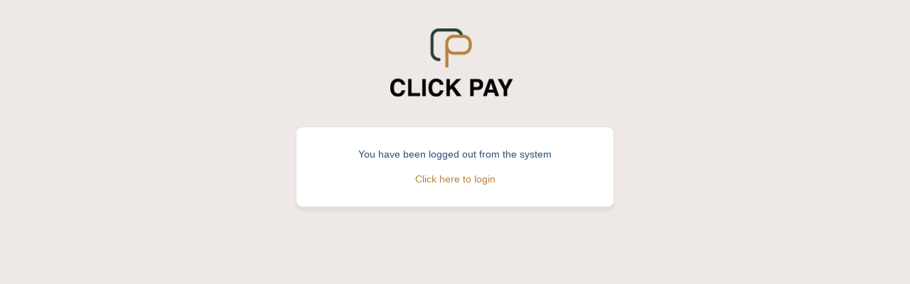

--- FILE ---
content_type: text/html; charset=utf-8
request_url: https://merchant.clickpay.com.sa/merchant/logout
body_size: 2775
content:
<!DOCTYPE html>
<html lang="en">

<head>
    
    
    
    <meta charset="utf-8">
    <meta name="viewport" content="width=device-width, initial-scale=1, maximum-scale=1, shrink-to-fit=no">
    <meta http-equiv="X-UA-Compatible" content="IE=edge">
    <meta name="description" content="">
    <meta name="author" content="">
    <link rel="shortcut icon" href="/theme/clickpay/favicon/favicon.ico"/>
    <link rel="icon" sizes="16x16 32x32 64x64" href="/theme/clickpay/favicon/favicon.ico"/>
    <link rel="icon" type="image/png" sizes="196x196" href="/theme/clickpay/favicon/favicon-196.png"/>
    <link rel="icon" type="image/png" sizes="96x96" href="/theme/clickpay/favicon/favicon-96.png"/>
    <link rel="icon" type="image/png" sizes="32x32" href="/theme/clickpay/favicon/favicon-32.png"/>
    <link rel="icon" type="image/png" sizes="16x16" href="/theme/clickpay/favicon/favicon-16.png"/>
    <link rel="apple-touch-icon" href="/theme/clickpay/favicon/favicon-57.png"/>
    <link rel="apple-touch-icon" sizes="114x114" href="/theme/clickpay/favicon/favicon-114.png"/>
    <link rel="apple-touch-icon" sizes="72x72" href="/theme/clickpay/favicon/favicon-72.png"/>
    <link rel="apple-touch-icon" sizes="144x144" href="/theme/clickpay/favicon/favicon-144.png"/>
    <link rel="apple-touch-icon" sizes="60x60" href="/theme/clickpay/favicon/favicon-60.png"/>
    <link rel="apple-touch-icon" sizes="120x120" href="/theme/clickpay/favicon/favicon-120.png"/>
    <link rel="apple-touch-icon" sizes="76x76" href="/theme/clickpay/favicon/favicon-76.png"/>
    <link rel="apple-touch-icon" sizes="152x152" href="/theme/clickpay/favicon/favicon-152.png"/>
    <meta name="application-name" content="PayTabs"/>
    <meta name="msapplication-TileColor" content="#FFFFFF"/>
    <meta name="msapplication-TileImage" content="/theme/clickpay/favicon/favicon-144.png"/>
    <meta name="msapplication-square70x70logo" content="/theme/clickpay/favicon/favicon-70.png"/>
    <meta name="msapplication-square150x150logo" content="/theme/clickpay/favicon/favicon-150.png"/>
    <title>ClickPay provides online payment solutions for merchants</title>
    <link rel="stylesheet" href="/admin/css/font-awesome.min.css?v=611p" type="text/css"/>
    <link rel="stylesheet" href="/admin/css/selectize.css" type="text/css"/>
    <link rel="stylesheet" href="/admin/css/form-validation.css" type="text/css"/>
    <link rel="stylesheet" href="/admin/css/tempusdominus-bootstrap-4.css" type="text/css"/>
    <link rel="stylesheet" href="/admin/css/bootstrap-pincode-input.min.css" type="text/css"/>
    <link rel="stylesheet" href="/admin/css/bootstrap-colorpicker.min.css" type="text/css"/>
    <link rel="stylesheet" href="/admin/css/jquery.calendars.picker.css" type="text/css"/>
    
        <link rel="stylesheet" href="/theme/clickpay/dashboard.css?x=EA9E51C4434F88F3F42B7A4A8F73AB3BDBD6F2B7" type="text/css"/>
    

</head>

<body>
    <div class="container" id="logoutContainer">
        <div class="login-wrapper">
            <div class="login-banner"></div>
            <div class="card card-shadow-login card-login mx-auto mt-5">
                <div class="card-header">ClickPay provides online payment solutions for merchants</div>
                <div class="card-body">
                    
                    <div class="text-center">
		    <p>You have been logged out from the system</p>
		    <p class="mb-0"><a href="/merchant/login">Click here to login</a></p>
		    </div>
                </div>
            </div> 
        </div> 
    </div> 
    
    <script src="/admin/js/ie.js?x=EA9E51C4434F88F3F42B7A4A8F73AB3BDBD6F2B7" type="text/javascript" integrity="sha384-FC9oEsKfC3bCLDm/UuXMgxkt1WJD7gx6kaSLWQt8W6VTfRa2tVgGgMj/XKCv2/FG" crossorigin="anonymous"></script> 
<script src="/admin/js/jquery.min.js?x=EA9E51C4434F88F3F42B7A4A8F73AB3BDBD6F2B7" type="text/javascript" integrity="sha384-vtXRMe3mGCbOeY7l30aIg8H9p3GdeSe4IFlP6G8JMa7o7lXvnz3GFKzPxzJdPfGK" crossorigin="anonymous"></script>
<script src="/admin/js/bootstrap.bundle.min.js?x=EA9E51C4434F88F3F42B7A4A8F73AB3BDBD6F2B7" type="text/javascript" integrity="sha384-rg3miB3nobGiFHH91ZD5+bvfYLgThm0pcQieRVthzViZU3amJrheWLwNbF/IKoMa" crossorigin="anonymous"></script>
<script src="/merchant/js/dictionary.js?x=EA9E51C4434F88F3F42B7A4A8F73AB3BDBD6F2B7-en-GB"></script>
<script src="/merchant/js/locations.js?x=EA9E51C4434F88F3F42B7A4A8F73AB3BDBD6F2B7-en-GB"></script>
<script src="/merchant/js/mcc.js?x=EA9E51C4434F88F3F42B7A4A8F73AB3BDBD6F2B7-en-GB"></script>
<script src="/admin/js/selectize.min.js?x=EA9E51C4434F88F3F42B7A4A8F73AB3BDBD6F2B7" type="text/javascript" integrity="sha384-hYEUbTDrbRpAapjELb51WHIvIGbN0P5Dp+ub0zJz6BAqrblWPrjftbF4068yYJAi" crossorigin="anonymous"></script>
<script src="/admin/js/moment-with-locales.min.js?x=EA9E51C4434F88F3F42B7A4A8F73AB3BDBD6F2B7" type="text/javascript" integrity="sha384-Jx7nF8Lr+lkOLpB9WqQqk6OK83W8P87BGQxdNEFvHM5SEiItXH87Ednyl0soQZs8" crossorigin="anonymous"></script>
<script src="/admin/js/tempusdominus-bootstrap-4.js?x=EA9E51C4434F88F3F42B7A4A8F73AB3BDBD6F2B7" type="text/javascript" integrity="sha384-K/mA9iO6ovLJMi6dtdHg/47yfM5CUfcfB6CyfDyxUDtjuUB8OOPUPltoFebSct4X" crossorigin="anonymous"></script>
<script src="/admin/js/chart.min.js?x=EA9E51C4434F88F3F42B7A4A8F73AB3BDBD6F2B7" type="text/javascript" integrity="sha384-bs/nf9FbdNouRbMiFcrcZfLXYPKiPaGVGplVbv7dLGECccEXDW+S3zjqSKR5ZEaD" crossorigin="anonymous"></script>
<script src="/admin/js/aes.js?x=EA9E51C4434F88F3F42B7A4A8F73AB3BDBD6F2B7" type="text/javascript" integrity="sha384-YkYpnhy3j3+zc3fQvzlbh4WGwDgt+06gsGsaApwM1O3IKIsKJk61C0Lr6YvbovUV" crossorigin="anonymous"></script>
<script src="/admin/js/form-validation.min.js?x=EA9E51C4434F88F3F42B7A4A8F73AB3BDBD6F2B7" type="text/javascript" integrity="sha384-/9Vy1ZN4YYGm6rK19kRSkWEy+pB7vWXXSCamjWt0IbKuzzuV406CLQ35Amd4mPBx" crossorigin="anonymous"></script>
<script src="/admin/js/form-validation-bs.min.js?x=EA9E51C4434F88F3F42B7A4A8F73AB3BDBD6F2B7" type="text/javascript" integrity="sha384-kgIzCSe6nls9SHWwjPEQtEhImc2oOVhspkUYtmGqhYhqrIntY8VvBKV2hrPj1oe5" crossorigin="anonymous"></script>
<script src="/admin/js/clipboard.min.js?x=EA9E51C4434F88F3F42B7A4A8F73AB3BDBD6F2B7" type="text/javascript" integrity="sha384-x6nRSkfSsKGBsvlLFHHNju+buS3zYUztVnTRz/0JKgOIk3ulS6bNce/vHOvYE2eY" crossorigin="anonymous"></script>

<script src="/admin/js/jquery.calendars.js?x=EA9E51C4434F88F3F42B7A4A8F73AB3BDBD6F2B7" type="text/javascript" integrity="sha384-cBW7xEVlJDEQt4+PLkDTlz0rq3FttGap5OxaKtDXD45cLh36wPF6z83daMv4v6gv" crossorigin="anonymous"></script>
<script src="/admin/js/jquery.calendars.plus.js?x=EA9E51C4434F88F3F42B7A4A8F73AB3BDBD6F2B7" type="text/javascript" integrity="sha384-Akepe8lujVaS7+IM1ipcvTntBOKmVFfClZ2tpBSNTHAKKsvoBRJNkJulFfXvFOEr" crossorigin="anonymous"></script>
<script src="/admin/js/jquery.plugin.js?x=EA9E51C4434F88F3F42B7A4A8F73AB3BDBD6F2B7" type="text/javascript" integrity="sha384-tUbwiUg3WQDcnlHKs9b0jNF8W5WTZVroLVbbyapNT3mzhDgxOhVqe91Z5LDGVGuf" crossorigin="anonymous"></script>
<script src="/admin/js/jquery.calendars.picker.js?x=EA9E51C4434F88F3F42B7A4A8F73AB3BDBD6F2B7" type="text/javascript" integrity="sha384-eijanPWwXQYQOpGi/mvgFbq7qppg6Z3tW9FugnzCju+WdIAK7t2Ti2htPRldCyAH" crossorigin="anonymous"></script>
<script src="/admin/js/jquery.calendars.ummalqura.js?x=EA9E51C4434F88F3F42B7A4A8F73AB3BDBD6F2B7" type="text/javascript" integrity="sha384-jCUpCVDNaq4+9v22GoawtchZssb6CKDqgKRNg9xtMDn9fb9J8/1WCmSe3wioZSFM" crossorigin="anonymous"></script>

<script src="/admin/js/paytabs-dashboard-common.js?x=EA9E51C4434F88F3F42B7A4A8F73AB3BDBD6F2B7" type="text/javascript" integrity="sha384-js0oro1Mj2Vpv70PykB+auCCU8eh5fguYRWMUXy+zJqJjd16kbO7CnTiULrKh0Cz" crossorigin="anonymous"></script>
<script src="/admin/js/paytabs-dashboard-merchant.js?x=EA9E51C4434F88F3F42B7A4A8F73AB3BDBD6F2B7" type="text/javascript" integrity="sha384-NVFdkN2aBptBQxQqltnhOG4D6wihf8Qq5KPUpIu/qLzqJyV1B0cS1IUWAsUQ66gx" crossorigin="anonymous"></script>
<script src="/admin/js/bootstrap-pincode-input.js?x=EA9E51C4434F88F3F42B7A4A8F73AB3BDBD6F2B7" type="text/javascript" integrity="sha384-K8Up8j6Rftu40fjKENEtDWtGMPMnxwcx4qjtm5dWycllVF1QhkQnzzQQjE4ie89j" crossorigin="anonymous"></script>


<script>
dashboard.loaded("","");
var clipboard = new ClipboardJS('.clipboard');
clipboard.on('success',function(e) {
try {
clipboardDone(e)
} catch(err) {
}
e.clearSelection()
});
clipboard.on('error',function(e) {
try {
clipboardFail(e)
} catch(err) {
}
});
</script>
<script>
  function selectProfile() {
    window.location='\/merchant/profile/select';
  }
</script>
<script>
    $(document).ready(function () {

    $('#sidebarCollapse').on('click', function () {
        $('#sidebar-wrapper').toggleClass('active');
        $('#sidebar-list').toggleClass('active');
        $('#footer-wrapper').toggleClass('active');
        $('#trail-wrapper').toggleClass('active');
        $('#content-wrapper').toggleClass('active');
        $('#nav-wrapper').toggleClass('active');
    });

    });
</script>

</body>
<script>
if (dashboard.util.IsClassDescendant("logoutContainer","modal-content")) {
    dashboard.logout()
}
</script>
</html>


--- FILE ---
content_type: text/css
request_url: https://merchant.clickpay.com.sa/admin/css/jquery.calendars.picker.css
body_size: 4900
content:
/* Default styling for jQuery Calendars Picker v2.0.0. */
.calendars {
    background-color: #fff;
    color: #000;
    border: 1px solid #444;
    -moz-border-radius: 0.25em;
    -webkit-border-radius: 0.25em;
    border-radius: 0.25em;
    font-family: Arial,Helvetica,Sans-serif;
    font-size: 90%;
}
.calendars-rtl {
    direction: rtl;
}
.calendars-popup {
    z-index: 1055;
}
.calendars-disable {
    position: absolute;
    z-index: 100;
    background-color: white;
    opacity: 0.5;
    filter: alpha(opacity=50);
}
.calendars a {
    color: #fff;
    text-decoration: none;
}
.calendars a.calendars-disabled {
    color: #888;
    cursor: auto;
}
.calendars button {
    margin: 0.25em;
    padding: 0.125em 0em;
    background-color: #fcc;
    border: none;
    -moz-border-radius: 0.25em;
    -webkit-border-radius: 0.25em;
    border-radius: 0.25em;
    font-weight: bold;
}
.calendars-nav, .calendars-ctrl {
    float: left;
    width: 100%;
    background-color: #000;
    color: #fff;
    font-size: 90%;
    font-weight: bold;
}
.calendars-ctrl {
    background-color: #600;
}
.calendars-cmd {
    width: 30%;
}
.calendars-cmd:hover {
    background-color: #777;
    color: #fff;
    text-decoration: none;
}
.calendars-ctrl .calendars-cmd:hover {
    background-color: #f08080;
}
.calendars-cmd-prevJump, .calendars-cmd-nextJump {
    width: 8%;
}
a.calendars-cmd {
    height: 1.5em;
}
button.calendars-cmd {
    text-align: center;
}
.calendars-cmd-prev, .calendars-cmd-prevJump, .calendars-cmd-clear {
    float: left;
    padding-left: 2%;
}
.calendars-cmd-current, .calendars-cmd-today {
    float: left;
    width: 35%;
    text-align: center;
}
.calendars-cmd-next, .calendars-cmd-nextJump, .calendars-cmd-close {
    float: right;
    padding-right: 2%;
    text-align: right;
}
.calendars-rtl .calendars-cmd-prev, .calendars-rtl .calendars-cmd-prevJump,
.calendars-rtl .calendars-cmd-clear {
    float: right;
    padding-left: 0%;
    padding-right: 2%;
    text-align: right;
}
.calendars-rtl .calendars-cmd-current, .calendars-rtl .calendars-cmd-today {
    float: right;
}
.calendars-rtl .calendars-cmd-next, .calendars-rtl .calendars-cmd-nextJump,
.calendars-rtl .calendars-cmd-close {
    float: left;
    padding-left: 2%;
    padding-right: 0%;
    text-align: left;
}
.calendars-month-nav {
    float: left;
    background-color: #777;
    text-align: center;
}
.calendars-month-nav div {
    float: left;
    width: 12.5%;
    margin: 1%;
    padding: 1%;
}
.calendars-month-nav span {
    color: #888;
}
.calendars-month-row {
    clear: left;
}
.calendars-month {
    float: left;
    width: 15em;
    border: 1px solid #444;
    text-align: center;
}
.calendars-month-header, .calendars-month-header select, .calendars-month-header input {
    height: 1.5em;
    background-color: #444;
    color: #fff;
    font-weight: bold;
}
.calendars-month-header select, .calendars-month-header input {
    height: 1.4em;
    border: none;
}
.calendars-month-header input {
    position: absolute;
    display: none;
}
.calendars-month table {
    width: 100%;
    border-collapse: collapse;
}
.calendars-month thead {
    border-bottom: 1px solid #aaa;
}
.calendars-month th, .calendars-month td {
    margin: 0em;
    padding: 0em;
    font-weight: normal;
    text-align: center;
}
.calendars-month th {
    border: 1px solid #777;
}
.calendars-month th, .calendars-month th a {
    background-color: #777;
    color: #fff;
}
.calendars-month td {
    background-color: #eee;
    border: 0px solid transparent;
}
.calendars-month td.calendars-week {
    border: 1px solid #777;
}
.calendars-month td.calendars-week * {
    background-color: #777;
    color: #fff;
    border: none;
}
.calendars-month a {
    display: block;
    width: 100%;
    padding: 0.125em 0em;
    background-color: #fff;
    color: #000;
    text-decoration: none;
}
.calendars-month a:hover {
    text-decoration: none;
    color: #000;
}
.calendars-month span {
    display: block;
    width: 100%;
    padding: 0.125em 0em;
}
.calendars-month td span {
    color: #888;
}
.calendars-month td .calendars-other-month {
    background-color: #fff;
}
.calendars-month td .calendars-weekend {
    background-color: #fff;
}
.calendars-month td .calendars-today {
    background-color: #eee;
}
.calendars-month td .calendars-highlight {
    background-color: #eee;
}
.calendars-month td .calendars-selected {
    background-color: #999;
    color: #fff;
}
.calendars-month th.calendars-week {
    background-color: #777;
    color: #fff;
}
.calendars-status {
    clear: both;
    background-color: #ddd;
    text-align: center;
}
.calendars-clear-fix {
    clear: both;
}


--- FILE ---
content_type: text/css
request_url: https://merchant.clickpay.com.sa/theme/clickpay/dashboard.css?x=EA9E51C4434F88F3F42B7A4A8F73AB3BDBD6F2B7
body_size: 218238
content:
@charset "UTF-8";/*!
 * Bootstrap v4.6.1 (https://getbootstrap.com/)
 * Copyright 2011-2021 The Bootstrap Authors
 * Copyright 2011-2021 Twitter, Inc.
 * Licensed under MIT (https://github.com/twbs/bootstrap/blob/main/LICENSE)
 */:root{--blue:#4e73df;--indigo:#6610f2;--purple:#6f42c1;--pink:#e83e8c;--red:#e74a3b;--orange:#fd7e14;--yellow:#f6c23e;--green:#1cc88a;--teal:#20c9a6;--cyan:#36b9cc;--white:#fff;--gray:#858796;--gray-dark:#5a5c69;--primary:#2d4f78;--secondary:#b5b4b9;--success:#1cc88a;--info:#36b9cc;--warning:#f6c23e;--danger:#e74a3b;--light:#f8f9fc;--dark:#5a5c69;--breakpoint-xs:0;--breakpoint-sm:576px;--breakpoint-md:768px;--breakpoint-lg:992px;--breakpoint-xl:1200px;--font-family-sans-serif:-apple-system,blinkmacsystemfont,"Segoe UI",roboto,"Helvetica Neue",arial,"Noto Sans","Liberation Sans",sans-serif,"Apple Color Emoji","Segoe UI Emoji","Segoe UI Symbol","Noto Color Emoji";--font-family-monospace:sfmono-regular,menlo,monaco,consolas,"Liberation Mono","Courier New",monospace}*,::after,::before{box-sizing:border-box}html{font-family:sans-serif;line-height:1.15;-webkit-text-size-adjust:100%;-webkit-tap-highlight-color:transparent}article,aside,figcaption,figure,footer,header,hgroup,main,nav,section{display:block}body{margin:0;font-family:-apple-system,blinkmacsystemfont,"Segoe UI",roboto,"Helvetica Neue",arial,"Noto Sans","Liberation Sans",sans-serif,"Apple Color Emoji","Segoe UI Emoji","Segoe UI Symbol","Noto Color Emoji";font-size:1rem;font-weight:400;line-height:1.5;color:#3a3b45;text-align:left;background-color:#fff}[tabindex="-1"]:focus:not(:focus-visible){outline:0!important}hr{box-sizing:content-box;height:0;overflow:visible}h1,h2,h3,h4,h5,h6{margin-top:0;margin-bottom:.5rem}p{margin-top:0;margin-bottom:1rem}abbr[data-original-title],abbr[title]{text-decoration:underline;-webkit-text-decoration:underline dotted;text-decoration:underline dotted;cursor:help;border-bottom:0;-webkit-text-decoration-skip-ink:none;text-decoration-skip-ink:none}address{margin-bottom:1rem;font-style:normal;line-height:inherit}dl,ol,ul{margin-top:0;margin-bottom:1rem}ol ol,ol ul,ul ol,ul ul{margin-bottom:0}dt{font-weight:700}dd{margin-bottom:.5rem;margin-left:0}blockquote{margin:0 0 1rem}b,strong{font-weight:bolder}small{font-size:80%}sub,sup{position:relative;font-size:75%;line-height:0;vertical-align:baseline}sub{bottom:-.25em}sup{top:-.5em}a{color:#b7813a;text-decoration:none;background-color:transparent}a:hover{color:rgb(124.9107883817,88.0518672199,39.5892116183);text-decoration:underline}a:not([href]):not([class]){color:inherit;text-decoration:none}a:not([href]):not([class]):hover{color:inherit;text-decoration:none}code,kbd,pre,samp{font-family:sfmono-regular,menlo,monaco,consolas,"Liberation Mono","Courier New",monospace;font-size:1em}pre{margin-top:0;margin-bottom:1rem;overflow:auto;-ms-overflow-style:scrollbar}figure{margin:0 0 1rem}img{vertical-align:middle;border-style:none}svg{overflow:hidden;vertical-align:middle}table{border-collapse:collapse}caption{padding-top:.2rem;padding-bottom:.2rem;color:#858796;text-align:left;caption-side:bottom}th{text-align:inherit;text-align:-webkit-match-parent}label{display:inline-block;margin-bottom:.5rem}button{border-radius:0}button:focus:not(:focus-visible){outline:0}button,input,optgroup,select,textarea{margin:0;font-family:inherit;font-size:inherit;line-height:inherit}button,input{overflow:visible}button,select{text-transform:none}[role=button]{cursor:pointer}select{word-wrap:normal}[type=button],[type=reset],[type=submit],button{-webkit-appearance:button}[type=button]:not(:disabled),[type=reset]:not(:disabled),[type=submit]:not(:disabled),button:not(:disabled){cursor:pointer}[type=button]::-moz-focus-inner,[type=reset]::-moz-focus-inner,[type=submit]::-moz-focus-inner,button::-moz-focus-inner{padding:0;border-style:none}input[type=checkbox],input[type=radio]{box-sizing:border-box;padding:0}textarea{overflow:auto;resize:vertical}fieldset{min-width:0;padding:0;margin:0;border:0}legend{display:block;width:100%;max-width:100%;padding:0;margin-bottom:.5rem;font-size:1.5rem;line-height:inherit;color:inherit;white-space:normal}progress{vertical-align:baseline}[type=number]::-webkit-inner-spin-button,[type=number]::-webkit-outer-spin-button{height:auto}[type=search]{outline-offset:-2px;-webkit-appearance:none}[type=search]::-webkit-search-decoration{-webkit-appearance:none}::-webkit-file-upload-button{font:inherit;-webkit-appearance:button}output{display:inline-block}summary{display:list-item;cursor:pointer}template{display:none}[hidden]{display:none!important}.h1,.h2,.h3,.h4,.h5,.h6,h1,h2,h3,h4,h5,h6{margin-bottom:.5rem;font-weight:400;line-height:1.2}.h1,h1{font-size:2.5rem}.h2,h2{font-size:2rem}.h3,h3{font-size:1.75rem}.h4,h4{font-size:1.5rem}.h5,h5{font-size:1.25rem}.h6,h6{font-size:1rem}.lead{font-size:1.25rem;font-weight:300}.display-1{font-size:6rem;font-weight:300;line-height:1.2}.display-2{font-size:5.5rem;font-weight:300;line-height:1.2}.display-3{font-size:4.5rem;font-weight:300;line-height:1.2}.display-4{font-size:3.5rem;font-weight:300;line-height:1.2}hr{margin-top:1rem;margin-bottom:1rem;border:0;border-top:1px solid rgba(0,0,0,.1)}.small,small{font-size:80%;font-weight:400}.mark,mark{padding:.2em;background-color:#fcf8e3}.list-unstyled{padding-left:0;list-style:none}.list-inline{padding-left:0;list-style:none}.list-inline-item{display:inline-block}.list-inline-item:not(:last-child){margin-right:.5rem}.initialism{font-size:90%;text-transform:uppercase}.blockquote{margin-bottom:1rem;font-size:1.25rem}.blockquote-footer{display:block;font-size:80%;color:#858796}.blockquote-footer::before{content:"— "}.img-fluid{max-width:100%;height:auto}.img-thumbnail{padding:.25rem;background-color:#fff;border:1px solid #dddfeb;border-radius:10px;max-width:100%;height:auto}.figure{display:inline-block}.figure-img{margin-bottom:.5rem;line-height:1}.figure-caption{font-size:90%;color:#858796}code{font-size:87.5%;color:#e83e8c;word-wrap:break-word}a>code{color:inherit}kbd{padding:.2rem .4rem;font-size:87.5%;color:#fff;background-color:#3a3b45;border-radius:.2rem}kbd kbd{padding:0;font-size:100%;font-weight:700}pre{display:block;font-size:87.5%;color:#3a3b45}pre code{font-size:inherit;color:inherit;word-break:normal}.pre-scrollable{max-height:340px;overflow-y:scroll}.container,.container-fluid,.container-lg,.container-md,.container-sm,.container-xl{width:100%;padding-right:15px;padding-left:15px;margin-right:auto;margin-left:auto}@media (min-width:576px){.container,.container-sm{max-width:540px}}@media (min-width:768px){.container,.container-md,.container-sm{max-width:720px}}@media (min-width:992px){.container,.container-lg,.container-md,.container-sm{max-width:960px}}@media (min-width:1200px){.container,.container-lg,.container-md,.container-sm,.container-xl{max-width:1140px}}.row{display:-ms-flexbox;display:flex;-ms-flex-wrap:wrap;flex-wrap:wrap;margin-right:-15px;margin-left:-15px}.no-gutters{margin-right:0;margin-left:0}.no-gutters>.col,.no-gutters>[class*=col-]{padding-right:0;padding-left:0}.col,.col-1,.col-10,.col-11,.col-12,.col-2,.col-3,.col-4,.col-5,.col-6,.col-7,.col-8,.col-9,.col-auto,.col-lg,.col-lg-1,.col-lg-10,.col-lg-11,.col-lg-12,.col-lg-2,.col-lg-3,.col-lg-4,.col-lg-5,.col-lg-6,.col-lg-7,.col-lg-8,.col-lg-9,.col-lg-auto,.col-md,.col-md-1,.col-md-10,.col-md-11,.col-md-12,.col-md-2,.col-md-3,.col-md-4,.col-md-5,.col-md-6,.col-md-7,.col-md-8,.col-md-9,.col-md-auto,.col-sm,.col-sm-1,.col-sm-10,.col-sm-11,.col-sm-12,.col-sm-2,.col-sm-3,.col-sm-4,.col-sm-5,.col-sm-6,.col-sm-7,.col-sm-8,.col-sm-9,.col-sm-auto,.col-xl,.col-xl-1,.col-xl-10,.col-xl-11,.col-xl-12,.col-xl-2,.col-xl-3,.col-xl-4,.col-xl-5,.col-xl-6,.col-xl-7,.col-xl-8,.col-xl-9,.col-xl-auto{position:relative;width:100%;padding-right:15px;padding-left:15px}.col{-ms-flex-preferred-size:0;flex-basis:0;-ms-flex-positive:1;flex-grow:1;max-width:100%}.row-cols-1>*{-ms-flex:0 0 100%;flex:0 0 100%;max-width:100%}.row-cols-2>*{-ms-flex:0 0 50%;flex:0 0 50%;max-width:50%}.row-cols-3>*{-ms-flex:0 0 33.3333333333%;flex:0 0 33.3333333333%;max-width:33.3333333333%}.row-cols-4>*{-ms-flex:0 0 25%;flex:0 0 25%;max-width:25%}.row-cols-5>*{-ms-flex:0 0 20%;flex:0 0 20%;max-width:20%}.row-cols-6>*{-ms-flex:0 0 16.6666666667%;flex:0 0 16.6666666667%;max-width:16.6666666667%}.col-auto{-ms-flex:0 0 auto;flex:0 0 auto;width:auto;max-width:100%}.col-1{-ms-flex:0 0 8.33333333%;flex:0 0 8.33333333%;max-width:8.33333333%}.col-2{-ms-flex:0 0 16.66666667%;flex:0 0 16.66666667%;max-width:16.66666667%}.col-3{-ms-flex:0 0 25%;flex:0 0 25%;max-width:25%}.col-4{-ms-flex:0 0 33.33333333%;flex:0 0 33.33333333%;max-width:33.33333333%}.col-5{-ms-flex:0 0 41.66666667%;flex:0 0 41.66666667%;max-width:41.66666667%}.col-6{-ms-flex:0 0 50%;flex:0 0 50%;max-width:50%}.col-7{-ms-flex:0 0 58.33333333%;flex:0 0 58.33333333%;max-width:58.33333333%}.col-8{-ms-flex:0 0 66.66666667%;flex:0 0 66.66666667%;max-width:66.66666667%}.col-9{-ms-flex:0 0 75%;flex:0 0 75%;max-width:75%}.col-10{-ms-flex:0 0 83.33333333%;flex:0 0 83.33333333%;max-width:83.33333333%}.col-11{-ms-flex:0 0 91.66666667%;flex:0 0 91.66666667%;max-width:91.66666667%}.col-12{-ms-flex:0 0 100%;flex:0 0 100%;max-width:100%}.order-first{-ms-flex-order:-1;order:-1}.order-last{-ms-flex-order:13;order:13}.order-0{-ms-flex-order:0;order:0}.order-1{-ms-flex-order:1;order:1}.order-2{-ms-flex-order:2;order:2}.order-3{-ms-flex-order:3;order:3}.order-4{-ms-flex-order:4;order:4}.order-5{-ms-flex-order:5;order:5}.order-6{-ms-flex-order:6;order:6}.order-7{-ms-flex-order:7;order:7}.order-8{-ms-flex-order:8;order:8}.order-9{-ms-flex-order:9;order:9}.order-10{-ms-flex-order:10;order:10}.order-11{-ms-flex-order:11;order:11}.order-12{-ms-flex-order:12;order:12}.offset-1{margin-left:8.33333333%}.offset-2{margin-left:16.66666667%}.offset-3{margin-left:25%}.offset-4{margin-left:33.33333333%}.offset-5{margin-left:41.66666667%}.offset-6{margin-left:50%}.offset-7{margin-left:58.33333333%}.offset-8{margin-left:66.66666667%}.offset-9{margin-left:75%}.offset-10{margin-left:83.33333333%}.offset-11{margin-left:91.66666667%}@media (min-width:576px){.col-sm{-ms-flex-preferred-size:0;flex-basis:0;-ms-flex-positive:1;flex-grow:1;max-width:100%}.row-cols-sm-1>*{-ms-flex:0 0 100%;flex:0 0 100%;max-width:100%}.row-cols-sm-2>*{-ms-flex:0 0 50%;flex:0 0 50%;max-width:50%}.row-cols-sm-3>*{-ms-flex:0 0 33.3333333333%;flex:0 0 33.3333333333%;max-width:33.3333333333%}.row-cols-sm-4>*{-ms-flex:0 0 25%;flex:0 0 25%;max-width:25%}.row-cols-sm-5>*{-ms-flex:0 0 20%;flex:0 0 20%;max-width:20%}.row-cols-sm-6>*{-ms-flex:0 0 16.6666666667%;flex:0 0 16.6666666667%;max-width:16.6666666667%}.col-sm-auto{-ms-flex:0 0 auto;flex:0 0 auto;width:auto;max-width:100%}.col-sm-1{-ms-flex:0 0 8.33333333%;flex:0 0 8.33333333%;max-width:8.33333333%}.col-sm-2{-ms-flex:0 0 16.66666667%;flex:0 0 16.66666667%;max-width:16.66666667%}.col-sm-3{-ms-flex:0 0 25%;flex:0 0 25%;max-width:25%}.col-sm-4{-ms-flex:0 0 33.33333333%;flex:0 0 33.33333333%;max-width:33.33333333%}.col-sm-5{-ms-flex:0 0 41.66666667%;flex:0 0 41.66666667%;max-width:41.66666667%}.col-sm-6{-ms-flex:0 0 50%;flex:0 0 50%;max-width:50%}.col-sm-7{-ms-flex:0 0 58.33333333%;flex:0 0 58.33333333%;max-width:58.33333333%}.col-sm-8{-ms-flex:0 0 66.66666667%;flex:0 0 66.66666667%;max-width:66.66666667%}.col-sm-9{-ms-flex:0 0 75%;flex:0 0 75%;max-width:75%}.col-sm-10{-ms-flex:0 0 83.33333333%;flex:0 0 83.33333333%;max-width:83.33333333%}.col-sm-11{-ms-flex:0 0 91.66666667%;flex:0 0 91.66666667%;max-width:91.66666667%}.col-sm-12{-ms-flex:0 0 100%;flex:0 0 100%;max-width:100%}.order-sm-first{-ms-flex-order:-1;order:-1}.order-sm-last{-ms-flex-order:13;order:13}.order-sm-0{-ms-flex-order:0;order:0}.order-sm-1{-ms-flex-order:1;order:1}.order-sm-2{-ms-flex-order:2;order:2}.order-sm-3{-ms-flex-order:3;order:3}.order-sm-4{-ms-flex-order:4;order:4}.order-sm-5{-ms-flex-order:5;order:5}.order-sm-6{-ms-flex-order:6;order:6}.order-sm-7{-ms-flex-order:7;order:7}.order-sm-8{-ms-flex-order:8;order:8}.order-sm-9{-ms-flex-order:9;order:9}.order-sm-10{-ms-flex-order:10;order:10}.order-sm-11{-ms-flex-order:11;order:11}.order-sm-12{-ms-flex-order:12;order:12}.offset-sm-0{margin-left:0}.offset-sm-1{margin-left:8.33333333%}.offset-sm-2{margin-left:16.66666667%}.offset-sm-3{margin-left:25%}.offset-sm-4{margin-left:33.33333333%}.offset-sm-5{margin-left:41.66666667%}.offset-sm-6{margin-left:50%}.offset-sm-7{margin-left:58.33333333%}.offset-sm-8{margin-left:66.66666667%}.offset-sm-9{margin-left:75%}.offset-sm-10{margin-left:83.33333333%}.offset-sm-11{margin-left:91.66666667%}}@media (min-width:768px){.col-md{-ms-flex-preferred-size:0;flex-basis:0;-ms-flex-positive:1;flex-grow:1;max-width:100%}.row-cols-md-1>*{-ms-flex:0 0 100%;flex:0 0 100%;max-width:100%}.row-cols-md-2>*{-ms-flex:0 0 50%;flex:0 0 50%;max-width:50%}.row-cols-md-3>*{-ms-flex:0 0 33.3333333333%;flex:0 0 33.3333333333%;max-width:33.3333333333%}.row-cols-md-4>*{-ms-flex:0 0 25%;flex:0 0 25%;max-width:25%}.row-cols-md-5>*{-ms-flex:0 0 20%;flex:0 0 20%;max-width:20%}.row-cols-md-6>*{-ms-flex:0 0 16.6666666667%;flex:0 0 16.6666666667%;max-width:16.6666666667%}.col-md-auto{-ms-flex:0 0 auto;flex:0 0 auto;width:auto;max-width:100%}.col-md-1{-ms-flex:0 0 8.33333333%;flex:0 0 8.33333333%;max-width:8.33333333%}.col-md-2{-ms-flex:0 0 16.66666667%;flex:0 0 16.66666667%;max-width:16.66666667%}.col-md-3{-ms-flex:0 0 25%;flex:0 0 25%;max-width:25%}.col-md-4{-ms-flex:0 0 33.33333333%;flex:0 0 33.33333333%;max-width:33.33333333%}.col-md-5{-ms-flex:0 0 41.66666667%;flex:0 0 41.66666667%;max-width:41.66666667%}.col-md-6{-ms-flex:0 0 50%;flex:0 0 50%;max-width:50%}.col-md-7{-ms-flex:0 0 58.33333333%;flex:0 0 58.33333333%;max-width:58.33333333%}.col-md-8{-ms-flex:0 0 66.66666667%;flex:0 0 66.66666667%;max-width:66.66666667%}.col-md-9{-ms-flex:0 0 75%;flex:0 0 75%;max-width:75%}.col-md-10{-ms-flex:0 0 83.33333333%;flex:0 0 83.33333333%;max-width:83.33333333%}.col-md-11{-ms-flex:0 0 91.66666667%;flex:0 0 91.66666667%;max-width:91.66666667%}.col-md-12{-ms-flex:0 0 100%;flex:0 0 100%;max-width:100%}.order-md-first{-ms-flex-order:-1;order:-1}.order-md-last{-ms-flex-order:13;order:13}.order-md-0{-ms-flex-order:0;order:0}.order-md-1{-ms-flex-order:1;order:1}.order-md-2{-ms-flex-order:2;order:2}.order-md-3{-ms-flex-order:3;order:3}.order-md-4{-ms-flex-order:4;order:4}.order-md-5{-ms-flex-order:5;order:5}.order-md-6{-ms-flex-order:6;order:6}.order-md-7{-ms-flex-order:7;order:7}.order-md-8{-ms-flex-order:8;order:8}.order-md-9{-ms-flex-order:9;order:9}.order-md-10{-ms-flex-order:10;order:10}.order-md-11{-ms-flex-order:11;order:11}.order-md-12{-ms-flex-order:12;order:12}.offset-md-0{margin-left:0}.offset-md-1{margin-left:8.33333333%}.offset-md-2{margin-left:16.66666667%}.offset-md-3{margin-left:25%}.offset-md-4{margin-left:33.33333333%}.offset-md-5{margin-left:41.66666667%}.offset-md-6{margin-left:50%}.offset-md-7{margin-left:58.33333333%}.offset-md-8{margin-left:66.66666667%}.offset-md-9{margin-left:75%}.offset-md-10{margin-left:83.33333333%}.offset-md-11{margin-left:91.66666667%}}@media (min-width:992px){.col-lg{-ms-flex-preferred-size:0;flex-basis:0;-ms-flex-positive:1;flex-grow:1;max-width:100%}.row-cols-lg-1>*{-ms-flex:0 0 100%;flex:0 0 100%;max-width:100%}.row-cols-lg-2>*{-ms-flex:0 0 50%;flex:0 0 50%;max-width:50%}.row-cols-lg-3>*{-ms-flex:0 0 33.3333333333%;flex:0 0 33.3333333333%;max-width:33.3333333333%}.row-cols-lg-4>*{-ms-flex:0 0 25%;flex:0 0 25%;max-width:25%}.row-cols-lg-5>*{-ms-flex:0 0 20%;flex:0 0 20%;max-width:20%}.row-cols-lg-6>*{-ms-flex:0 0 16.6666666667%;flex:0 0 16.6666666667%;max-width:16.6666666667%}.col-lg-auto{-ms-flex:0 0 auto;flex:0 0 auto;width:auto;max-width:100%}.col-lg-1{-ms-flex:0 0 8.33333333%;flex:0 0 8.33333333%;max-width:8.33333333%}.col-lg-2{-ms-flex:0 0 16.66666667%;flex:0 0 16.66666667%;max-width:16.66666667%}.col-lg-3{-ms-flex:0 0 25%;flex:0 0 25%;max-width:25%}.col-lg-4{-ms-flex:0 0 33.33333333%;flex:0 0 33.33333333%;max-width:33.33333333%}.col-lg-5{-ms-flex:0 0 41.66666667%;flex:0 0 41.66666667%;max-width:41.66666667%}.col-lg-6{-ms-flex:0 0 50%;flex:0 0 50%;max-width:50%}.col-lg-7{-ms-flex:0 0 58.33333333%;flex:0 0 58.33333333%;max-width:58.33333333%}.col-lg-8{-ms-flex:0 0 66.66666667%;flex:0 0 66.66666667%;max-width:66.66666667%}.col-lg-9{-ms-flex:0 0 75%;flex:0 0 75%;max-width:75%}.col-lg-10{-ms-flex:0 0 83.33333333%;flex:0 0 83.33333333%;max-width:83.33333333%}.col-lg-11{-ms-flex:0 0 91.66666667%;flex:0 0 91.66666667%;max-width:91.66666667%}.col-lg-12{-ms-flex:0 0 100%;flex:0 0 100%;max-width:100%}.order-lg-first{-ms-flex-order:-1;order:-1}.order-lg-last{-ms-flex-order:13;order:13}.order-lg-0{-ms-flex-order:0;order:0}.order-lg-1{-ms-flex-order:1;order:1}.order-lg-2{-ms-flex-order:2;order:2}.order-lg-3{-ms-flex-order:3;order:3}.order-lg-4{-ms-flex-order:4;order:4}.order-lg-5{-ms-flex-order:5;order:5}.order-lg-6{-ms-flex-order:6;order:6}.order-lg-7{-ms-flex-order:7;order:7}.order-lg-8{-ms-flex-order:8;order:8}.order-lg-9{-ms-flex-order:9;order:9}.order-lg-10{-ms-flex-order:10;order:10}.order-lg-11{-ms-flex-order:11;order:11}.order-lg-12{-ms-flex-order:12;order:12}.offset-lg-0{margin-left:0}.offset-lg-1{margin-left:8.33333333%}.offset-lg-2{margin-left:16.66666667%}.offset-lg-3{margin-left:25%}.offset-lg-4{margin-left:33.33333333%}.offset-lg-5{margin-left:41.66666667%}.offset-lg-6{margin-left:50%}.offset-lg-7{margin-left:58.33333333%}.offset-lg-8{margin-left:66.66666667%}.offset-lg-9{margin-left:75%}.offset-lg-10{margin-left:83.33333333%}.offset-lg-11{margin-left:91.66666667%}}@media (min-width:1200px){.col-xl{-ms-flex-preferred-size:0;flex-basis:0;-ms-flex-positive:1;flex-grow:1;max-width:100%}.row-cols-xl-1>*{-ms-flex:0 0 100%;flex:0 0 100%;max-width:100%}.row-cols-xl-2>*{-ms-flex:0 0 50%;flex:0 0 50%;max-width:50%}.row-cols-xl-3>*{-ms-flex:0 0 33.3333333333%;flex:0 0 33.3333333333%;max-width:33.3333333333%}.row-cols-xl-4>*{-ms-flex:0 0 25%;flex:0 0 25%;max-width:25%}.row-cols-xl-5>*{-ms-flex:0 0 20%;flex:0 0 20%;max-width:20%}.row-cols-xl-6>*{-ms-flex:0 0 16.6666666667%;flex:0 0 16.6666666667%;max-width:16.6666666667%}.col-xl-auto{-ms-flex:0 0 auto;flex:0 0 auto;width:auto;max-width:100%}.col-xl-1{-ms-flex:0 0 8.33333333%;flex:0 0 8.33333333%;max-width:8.33333333%}.col-xl-2{-ms-flex:0 0 16.66666667%;flex:0 0 16.66666667%;max-width:16.66666667%}.col-xl-3{-ms-flex:0 0 25%;flex:0 0 25%;max-width:25%}.col-xl-4{-ms-flex:0 0 33.33333333%;flex:0 0 33.33333333%;max-width:33.33333333%}.col-xl-5{-ms-flex:0 0 41.66666667%;flex:0 0 41.66666667%;max-width:41.66666667%}.col-xl-6{-ms-flex:0 0 50%;flex:0 0 50%;max-width:50%}.col-xl-7{-ms-flex:0 0 58.33333333%;flex:0 0 58.33333333%;max-width:58.33333333%}.col-xl-8{-ms-flex:0 0 66.66666667%;flex:0 0 66.66666667%;max-width:66.66666667%}.col-xl-9{-ms-flex:0 0 75%;flex:0 0 75%;max-width:75%}.col-xl-10{-ms-flex:0 0 83.33333333%;flex:0 0 83.33333333%;max-width:83.33333333%}.col-xl-11{-ms-flex:0 0 91.66666667%;flex:0 0 91.66666667%;max-width:91.66666667%}.col-xl-12{-ms-flex:0 0 100%;flex:0 0 100%;max-width:100%}.order-xl-first{-ms-flex-order:-1;order:-1}.order-xl-last{-ms-flex-order:13;order:13}.order-xl-0{-ms-flex-order:0;order:0}.order-xl-1{-ms-flex-order:1;order:1}.order-xl-2{-ms-flex-order:2;order:2}.order-xl-3{-ms-flex-order:3;order:3}.order-xl-4{-ms-flex-order:4;order:4}.order-xl-5{-ms-flex-order:5;order:5}.order-xl-6{-ms-flex-order:6;order:6}.order-xl-7{-ms-flex-order:7;order:7}.order-xl-8{-ms-flex-order:8;order:8}.order-xl-9{-ms-flex-order:9;order:9}.order-xl-10{-ms-flex-order:10;order:10}.order-xl-11{-ms-flex-order:11;order:11}.order-xl-12{-ms-flex-order:12;order:12}.offset-xl-0{margin-left:0}.offset-xl-1{margin-left:8.33333333%}.offset-xl-2{margin-left:16.66666667%}.offset-xl-3{margin-left:25%}.offset-xl-4{margin-left:33.33333333%}.offset-xl-5{margin-left:41.66666667%}.offset-xl-6{margin-left:50%}.offset-xl-7{margin-left:58.33333333%}.offset-xl-8{margin-left:66.66666667%}.offset-xl-9{margin-left:75%}.offset-xl-10{margin-left:83.33333333%}.offset-xl-11{margin-left:91.66666667%}}.table{width:100%;margin-bottom:1rem;color:#3a3b45}.table td,.table th{padding:.2rem;vertical-align:top;border-top:1px solid rgb(227.30625,229.94375,240.49375)}.table thead th{vertical-align:bottom;border-bottom:2px solid rgb(227.30625,229.94375,240.49375)}.table tbody+tbody{border-top:2px solid rgb(227.30625,229.94375,240.49375)}.table-sm td,.table-sm th{padding:.1rem}.table-bordered{border:1px solid rgb(227.30625,229.94375,240.49375)}.table-bordered td,.table-bordered th{border:1px solid rgb(227.30625,229.94375,240.49375)}.table-bordered thead td,.table-bordered thead th{border-bottom-width:2px}.table-borderless tbody+tbody,.table-borderless td,.table-borderless th,.table-borderless thead th{border:0}.table-striped tbody tr:nth-of-type(odd){background-color:rgba(0,0,0,.05)}.table-hover tbody tr:hover{color:#3a3b45;background-color:rgba(0,0,0,.03)}.table-primary,.table-primary>td,.table-primary>th{background-color:rgb(196.2,205.72,217.2)}.table-primary tbody+tbody,.table-primary td,.table-primary th,.table-primary thead th{border-color:rgb(145.8,163.48,184.8)}.table-hover .table-primary:hover{background-color:rgb(180.6782608696,192.7113043478,207.2217391304)}.table-hover .table-primary:hover>td,.table-hover .table-primary:hover>th{background-color:rgb(180.6782608696,192.7113043478,207.2217391304)}.table-secondary,.table-secondary>td,.table-secondary>th{background-color:rgb(234.28,234,235.4)}.table-secondary tbody+tbody,.table-secondary td,.table-secondary th,.table-secondary thead th{border-color:rgb(216.52,216,218.6)}.table-hover .table-secondary:hover{background-color:rgb(221.2662068966,220.8103448276,223.0896551724)}.table-hover .table-secondary:hover>td,.table-hover .table-secondary:hover>th{background-color:rgb(221.2662068966,220.8103448276,223.0896551724)}.table-success,.table-success>td,.table-success>th{background-color:rgb(191.44,239.6,222.24)}.table-success tbody+tbody,.table-success td,.table-success th,.table-success thead th{border-color:rgb(136.96,226.4,194.16)}.table-hover .table-success:hover{background-color:rgb(170.9134042553,234.6265957447,211.660212766)}.table-hover .table-success:hover>td,.table-hover .table-success:hover>th{background-color:rgb(170.9134042553,234.6265957447,211.660212766)}.table-info,.table-info>td,.table-info>th{background-color:rgb(198.72,235.4,240.72)}.table-info tbody+tbody,.table-info td,.table-info th,.table-info thead th{border-color:rgb(150.48,218.6,228.48)}.table-hover .table-info:hover{background-color:rgb(178.3807142857,228.3166666667,235.5592857143)}.table-hover .table-info:hover>td,.table-hover .table-info:hover>th{background-color:rgb(178.3807142857,228.3166666667,235.5592857143)}.table-warning,.table-warning>td,.table-warning>th{background-color:rgb(252.48,237.92,200.96)}.table-warning tbody+tbody,.table-warning td,.table-warning th,.table-warning thead th{border-color:rgb(250.32,223.28,154.64)}.table-hover .table-warning:hover{background-color:rgb(251.3438613861,230.2195049505,176.5961386139)}.table-hover .table-warning:hover>td,.table-hover .table-warning:hover>th{background-color:rgb(251.3438613861,230.2195049505,176.5961386139)}.table-danger,.table-danger>td,.table-danger>th{background-color:rgb(248.28,204.32,200.12)}.table-danger tbody+tbody,.table-danger td,.table-danger th,.table-danger thead th{border-color:rgb(242.52,160.88,153.08)}.table-hover .table-danger:hover{background-color:rgb(245.4981818182,183.3404545455,177.4018181818)}.table-hover .table-danger:hover>td,.table-hover .table-danger:hover>th{background-color:rgb(245.4981818182,183.3404545455,177.4018181818)}.table-light,.table-light>td,.table-light>th{background-color:rgb(253.04,253.32,254.16)}.table-light tbody+tbody,.table-light td,.table-light th,.table-light thead th{border-color:rgb(251.36,251.88,253.44)}.table-hover .table-light:hover{background-color:rgb(235.19,238.02,246.51)}.table-hover .table-light:hover>td,.table-hover .table-light:hover>th{background-color:rgb(235.19,238.02,246.51)}.table-dark,.table-dark>td,.table-dark>th{background-color:rgb(208.8,209.36,213)}.table-dark tbody+tbody,.table-dark td,.table-dark th,.table-dark thead th{border-color:rgb(169.2,170.24,177)}.table-hover .table-dark:hover{background-color:rgb(195.4428571429,196.1647619048,200.8571428571)}.table-hover .table-dark:hover>td,.table-hover .table-dark:hover>th{background-color:rgb(195.4428571429,196.1647619048,200.8571428571)}.table-active,.table-active>td,.table-active>th{background-color:rgba(0,0,0,.03)}.table-hover .table-active:hover{background-color:rgba(0,0,0,.03)}.table-hover .table-active:hover>td,.table-hover .table-active:hover>th{background-color:rgba(0,0,0,.03)}.table .thead-dark th{color:#fff;background-color:#5a5c69;border-color:rgb(107.6538461538,110.0461538462,125.5961538462)}.table .thead-light th{color:#6e707e;background-color:#eaecf4;border-color:rgb(227.30625,229.94375,240.49375)}.table-dark{color:#fff;background-color:#5a5c69}.table-dark td,.table-dark th,.table-dark thead th{border-color:rgb(107.6538461538,110.0461538462,125.5961538462)}.table-dark.table-bordered{border:0}.table-dark.table-striped tbody tr:nth-of-type(odd){background-color:rgba(255,255,255,.05)}.table-dark.table-hover tbody tr:hover{color:#fff;background-color:rgba(255,255,255,.075)}@media (max-width:575.98px){.table-responsive-sm{display:block;width:100%;overflow-x:auto;-webkit-overflow-scrolling:touch}.table-responsive-sm>.table-bordered{border:0}}@media (max-width:767.98px){.table-responsive-md{display:block;width:100%;overflow-x:auto;-webkit-overflow-scrolling:touch}.table-responsive-md>.table-bordered{border:0}}@media (max-width:991.98px){.table-responsive-lg{display:block;width:100%;overflow-x:auto;-webkit-overflow-scrolling:touch}.table-responsive-lg>.table-bordered{border:0}}@media (max-width:1199.98px){.table-responsive-xl{display:block;width:100%;overflow-x:auto;-webkit-overflow-scrolling:touch}.table-responsive-xl>.table-bordered{border:0}}.table-responsive{display:block;width:100%;overflow-x:auto;-webkit-overflow-scrolling:touch}.table-responsive>.table-bordered{border:0}.form-control{display:block;width:100%;height:calc(1.5em + .75rem + 2px);padding:.375rem .75rem;font-size:1rem;font-weight:400;line-height:1.5;color:#6e707e;background-color:#fff;background-clip:padding-box;border:1px solid #d1d3e2;border-radius:10px;transition:border-color .15s ease-in-out,box-shadow .15s ease-in-out}@media (prefers-reduced-motion:reduce){.form-control{transition:none}}.form-control::-ms-expand{background-color:transparent;border:0}.form-control:focus{color:#6e707e;background-color:#fff;border-color:#dccfc4;outline:0;box-shadow:0 0 0 .2rem rgba(45,79,120,.25)}.form-control::-webkit-input-placeholder{color:#858796;opacity:1}.form-control::-moz-placeholder{color:#858796;opacity:1}.form-control:-ms-input-placeholder{color:#858796;opacity:1}.form-control::-ms-input-placeholder{color:#858796;opacity:1}.form-control::placeholder{color:#858796;opacity:1}.form-control:disabled,.form-control[readonly]{background-color:#eaecf4;opacity:1}input[type=date].form-control,input[type=datetime-local].form-control,input[type=month].form-control,input[type=time].form-control{-webkit-appearance:none;-moz-appearance:none;appearance:none}select.form-control:-moz-focusring{color:transparent;text-shadow:0 0 0 #6e707e}select.form-control:focus::-ms-value{color:#6e707e;background-color:#fff}.form-control-file,.form-control-range{display:block;width:100%}.col-form-label{padding-top:calc(.375rem + 1px);padding-bottom:calc(.375rem + 1px);margin-bottom:0;font-size:inherit;line-height:1.5}.col-form-label-lg{padding-top:calc(.5rem + 1px);padding-bottom:calc(.5rem + 1px);font-size:1.25rem;line-height:1.5}.col-form-label-sm{padding-top:calc(.25rem + 1px);padding-bottom:calc(.25rem + 1px);font-size:.875rem;line-height:1.5}.form-control-plaintext{display:block;width:100%;padding:.375rem 0;margin-bottom:0;font-size:1rem;line-height:1.5;color:#3a3b45;background-color:transparent;border:solid transparent;border-width:1px 0}.form-control-plaintext.form-control-lg,.form-control-plaintext.form-control-sm{padding-right:0;padding-left:0}.form-control-sm{height:calc(1.5em + .5rem + 2px);padding:.25rem .5rem;font-size:.875rem;line-height:1.5;border-radius:.2rem}.form-control-lg{height:calc(1.5em + 1rem + 2px);padding:.5rem 1rem;font-size:1.25rem;line-height:1.5;border-radius:.3rem}select.form-control[multiple],select.form-control[size]{height:auto}textarea.form-control{height:auto}.form-group{margin-bottom:1rem}.form-text{display:block;margin-top:.25rem}.form-row{display:-ms-flexbox;display:flex;-ms-flex-wrap:wrap;flex-wrap:wrap;margin-right:-5px;margin-left:-5px}.form-row>.col,.form-row>[class*=col-]{padding-right:5px;padding-left:5px}.form-check{position:relative;display:block;padding-left:1.25rem}.form-check-input{position:absolute;margin-top:.3rem;margin-left:-1.25rem}.form-check-input:disabled~.form-check-label,.form-check-input[disabled]~.form-check-label{color:#858796}.form-check-label{margin-bottom:0}.form-check-inline{display:-ms-inline-flexbox;display:inline-flex;-ms-flex-align:center;align-items:center;padding-left:0;margin-right:.75rem}.form-check-inline .form-check-input{position:static;margin-top:0;margin-right:.3125rem;margin-left:0}.valid-feedback{display:none;width:100%;margin-top:.25rem;font-size:80%;color:#1cc88a}.valid-tooltip{position:absolute;top:100%;left:0;z-index:5;display:none;max-width:100%;padding:.25rem .5rem;margin-top:.1rem;font-size:.875rem;line-height:1.5;color:#fff;background-color:rgba(28,200,138,.9);border-radius:10px}.form-row>.col>.valid-tooltip,.form-row>[class*=col-]>.valid-tooltip{left:5px}.is-valid~.valid-feedback,.is-valid~.valid-tooltip,.was-validated :valid~.valid-feedback,.was-validated :valid~.valid-tooltip{display:block}.form-control.is-valid,.was-validated .form-control:valid{border-color:#1cc88a;padding-right:calc(1.5em + .75rem)!important;background-image:url("data:image/svg+xml,%3csvg xmlns='http://www.w3.org/2000/svg' width='8' height='8' viewBox='0 0 8 8'%3e%3cpath fill='%231cc88a' d='M2.3 6.73L.6 4.53c-.4-1.04.46-1.4 1.1-.8l1.1 1.4 3.4-3.8c.6-.63 1.6-.27 1.2.7l-4 4.6c-.43.5-.8.4-1.1.1z'/%3e%3c/svg%3e");background-repeat:no-repeat;background-position:right calc(.375em + .1875rem) center;background-size:calc(.75em + .375rem) calc(.75em + .375rem)}.form-control.is-valid:focus,.was-validated .form-control:valid:focus{border-color:#1cc88a;box-shadow:0 0 0 .2rem rgba(28,200,138,.25)}.was-validated select.form-control:valid,select.form-control.is-valid{padding-right:3rem!important;background-position:right 1.5rem center}.was-validated textarea.form-control:valid,textarea.form-control.is-valid{padding-right:calc(1.5em + .75rem);background-position:top calc(.375em + .1875rem) right calc(.375em + .1875rem)}.custom-select.is-valid,.was-validated .custom-select:valid{border-color:#1cc88a;padding-right:calc(.75em + 2.3125rem)!important;background:url("data:image/svg+xml,%3csvg xmlns='http://www.w3.org/2000/svg' width='4' height='5' viewBox='0 0 4 5'%3e%3cpath fill='%235a5c69' d='M2 0L0 2h4zm0 5L0 3h4z'/%3e%3c/svg%3e") right .75rem center/8px 10px no-repeat,#fff url("data:image/svg+xml,%3csvg xmlns='http://www.w3.org/2000/svg' width='8' height='8' viewBox='0 0 8 8'%3e%3cpath fill='%231cc88a' d='M2.3 6.73L.6 4.53c-.4-1.04.46-1.4 1.1-.8l1.1 1.4 3.4-3.8c.6-.63 1.6-.27 1.2.7l-4 4.6c-.43.5-.8.4-1.1.1z'/%3e%3c/svg%3e") center right 1.75rem/calc(.75em + .375rem) calc(.75em + .375rem) no-repeat}.custom-select.is-valid:focus,.was-validated .custom-select:valid:focus{border-color:#1cc88a;box-shadow:0 0 0 .2rem rgba(28,200,138,.25)}.form-check-input.is-valid~.form-check-label,.was-validated .form-check-input:valid~.form-check-label{color:#1cc88a}.form-check-input.is-valid~.valid-feedback,.form-check-input.is-valid~.valid-tooltip,.was-validated .form-check-input:valid~.valid-feedback,.was-validated .form-check-input:valid~.valid-tooltip{display:block}.custom-control-input.is-valid~.custom-control-label,.was-validated .custom-control-input:valid~.custom-control-label{color:#1cc88a}.custom-control-input.is-valid~.custom-control-label::before,.was-validated .custom-control-input:valid~.custom-control-label::before{border-color:#1cc88a}.custom-control-input.is-valid:checked~.custom-control-label::before,.was-validated .custom-control-input:valid:checked~.custom-control-label::before{border-color:rgb(52.3684210526,226.6315789474,163.8157894737);background-color:rgb(52.3684210526,226.6315789474,163.8157894737)}.custom-control-input.is-valid:focus~.custom-control-label::before,.was-validated .custom-control-input:valid:focus~.custom-control-label::before{box-shadow:0 0 0 .2rem rgba(28,200,138,.25)}.custom-control-input.is-valid:focus:not(:checked)~.custom-control-label::before,.was-validated .custom-control-input:valid:focus:not(:checked)~.custom-control-label::before{border-color:#1cc88a}.custom-file-input.is-valid~.custom-file-label,.was-validated .custom-file-input:valid~.custom-file-label{border-color:#1cc88a}.custom-file-input.is-valid:focus~.custom-file-label,.was-validated .custom-file-input:valid:focus~.custom-file-label{border-color:#1cc88a;box-shadow:0 0 0 .2rem rgba(28,200,138,.25)}.invalid-feedback{display:none;width:100%;margin-top:.25rem;font-size:80%;color:#e74a3b}.invalid-tooltip{position:absolute;top:100%;left:0;z-index:5;display:none;max-width:100%;padding:.25rem .5rem;margin-top:.1rem;font-size:.875rem;line-height:1.5;color:#fff;background-color:rgba(231,74,59,.9);border-radius:10px}.form-row>.col>.invalid-tooltip,.form-row>[class*=col-]>.invalid-tooltip{left:5px}.is-invalid~.invalid-feedback,.is-invalid~.invalid-tooltip,.was-validated :invalid~.invalid-feedback,.was-validated :invalid~.invalid-tooltip{display:block}.form-control.is-invalid,.was-validated .form-control:invalid{border-color:#e74a3b;padding-right:calc(1.5em + .75rem)!important;background-image:url("data:image/svg+xml,%3csvg xmlns='http://www.w3.org/2000/svg' width='12' height='12' fill='none' stroke='%23e74a3b' viewBox='0 0 12 12'%3e%3ccircle cx='6' cy='6' r='4.5'/%3e%3cpath stroke-linejoin='round' d='M5.8 3.6h.4L6 6.5z'/%3e%3ccircle cx='6' cy='8.2' r='.6' fill='%23e74a3b' stroke='none'/%3e%3c/svg%3e");background-repeat:no-repeat;background-position:right calc(.375em + .1875rem) center;background-size:calc(.75em + .375rem) calc(.75em + .375rem)}.form-control.is-invalid:focus,.was-validated .form-control:invalid:focus{border-color:#e74a3b;box-shadow:0 0 0 .2rem rgba(231,74,59,.25)}.was-validated select.form-control:invalid,select.form-control.is-invalid{padding-right:3rem!important;background-position:right 1.5rem center}.was-validated textarea.form-control:invalid,textarea.form-control.is-invalid{padding-right:calc(1.5em + .75rem);background-position:top calc(.375em + .1875rem) right calc(.375em + .1875rem)}.custom-select.is-invalid,.was-validated .custom-select:invalid{border-color:#e74a3b;padding-right:calc(.75em + 2.3125rem)!important;background:url("data:image/svg+xml,%3csvg xmlns='http://www.w3.org/2000/svg' width='4' height='5' viewBox='0 0 4 5'%3e%3cpath fill='%235a5c69' d='M2 0L0 2h4zm0 5L0 3h4z'/%3e%3c/svg%3e") right .75rem center/8px 10px no-repeat,#fff url("data:image/svg+xml,%3csvg xmlns='http://www.w3.org/2000/svg' width='12' height='12' fill='none' stroke='%23e74a3b' viewBox='0 0 12 12'%3e%3ccircle cx='6' cy='6' r='4.5'/%3e%3cpath stroke-linejoin='round' d='M5.8 3.6h.4L6 6.5z'/%3e%3ccircle cx='6' cy='8.2' r='.6' fill='%23e74a3b' stroke='none'/%3e%3c/svg%3e") center right 1.75rem/calc(.75em + .375rem) calc(.75em + .375rem) no-repeat}.custom-select.is-invalid:focus,.was-validated .custom-select:invalid:focus{border-color:#e74a3b;box-shadow:0 0 0 .2rem rgba(231,74,59,.25)}.form-check-input.is-invalid~.form-check-label,.was-validated .form-check-input:invalid~.form-check-label{color:#e74a3b}.form-check-input.is-invalid~.invalid-feedback,.form-check-input.is-invalid~.invalid-tooltip,.was-validated .form-check-input:invalid~.invalid-feedback,.was-validated .form-check-input:invalid~.invalid-tooltip{display:block}.custom-control-input.is-invalid~.custom-control-label,.was-validated .custom-control-input:invalid~.custom-control-label{color:#e74a3b}.custom-control-input.is-invalid~.custom-control-label::before,.was-validated .custom-control-input:invalid~.custom-control-label::before{border-color:#e74a3b}.custom-control-input.is-invalid:checked~.custom-control-label::before,.was-validated .custom-control-input:invalid:checked~.custom-control-label::before{border-color:rgb(236.5636363636,115.9590909091,104.4363636364);background-color:rgb(236.5636363636,115.9590909091,104.4363636364)}.custom-control-input.is-invalid:focus~.custom-control-label::before,.was-validated .custom-control-input:invalid:focus~.custom-control-label::before{box-shadow:0 0 0 .2rem rgba(231,74,59,.25)}.custom-control-input.is-invalid:focus:not(:checked)~.custom-control-label::before,.was-validated .custom-control-input:invalid:focus:not(:checked)~.custom-control-label::before{border-color:#e74a3b}.custom-file-input.is-invalid~.custom-file-label,.was-validated .custom-file-input:invalid~.custom-file-label{border-color:#e74a3b}.custom-file-input.is-invalid:focus~.custom-file-label,.was-validated .custom-file-input:invalid:focus~.custom-file-label{border-color:#e74a3b;box-shadow:0 0 0 .2rem rgba(231,74,59,.25)}.form-inline{display:-ms-flexbox;display:flex;-ms-flex-flow:row wrap;flex-flow:row wrap;-ms-flex-align:center;align-items:center}.form-inline .form-check{width:100%}@media (min-width:576px){.form-inline label{display:-ms-flexbox;display:flex;-ms-flex-align:center;align-items:center;-ms-flex-pack:center;justify-content:center;margin-bottom:0}.form-inline .form-group{display:-ms-flexbox;display:flex;-ms-flex:0 0 auto;flex:0 0 auto;-ms-flex-flow:row wrap;flex-flow:row wrap;-ms-flex-align:center;align-items:center;margin-bottom:0}.form-inline .form-control{display:inline-block;width:auto;vertical-align:middle}.form-inline .form-control-plaintext{display:inline-block}.form-inline .custom-select,.form-inline .input-group{width:auto}.form-inline .form-check{display:-ms-flexbox;display:flex;-ms-flex-align:center;align-items:center;-ms-flex-pack:center;justify-content:center;width:auto;padding-left:0}.form-inline .form-check-input{position:relative;-ms-flex-negative:0;flex-shrink:0;margin-top:0;margin-right:.25rem;margin-left:0}.form-inline .custom-control{-ms-flex-align:center;align-items:center;-ms-flex-pack:center;justify-content:center}.form-inline .custom-control-label{margin-bottom:0}}.btn{display:inline-block;font-weight:400;color:#3a3b45;text-align:center;vertical-align:middle;-webkit-user-select:none;-moz-user-select:none;-ms-user-select:none;user-select:none;background-color:transparent;border:1px solid transparent;padding:.375rem .75rem;font-size:1rem;line-height:1.5;border-radius:10px;transition:color .15s ease-in-out,background-color .15s ease-in-out,border-color .15s ease-in-out,box-shadow .15s ease-in-out}@media (prefers-reduced-motion:reduce){.btn{transition:none}}.btn:hover{color:#3a3b45;text-decoration:none}.btn.focus,.btn:focus{outline:0;box-shadow:0 0 0 .2rem rgba(45,79,120,.25)}.btn.disabled,.btn:disabled{opacity:.65}.btn:not(:disabled):not(.disabled){cursor:pointer}a.btn.disabled,fieldset:disabled a.btn{pointer-events:none}.btn-primary{color:#fff;background-color:#2d4f78;border-color:#2d4f78}.btn-primary:hover{color:#fff;background-color:rgb(34.5681818182,60.6863636364,92.1818181818);border-color:rgb(31.0909090909,54.5818181818,82.9090909091)}.btn-primary.focus,.btn-primary:focus{color:#fff;background-color:rgb(34.5681818182,60.6863636364,92.1818181818);border-color:rgb(31.0909090909,54.5818181818,82.9090909091);box-shadow:0 0 0 .2rem rgba(76.5,105.4,140.25,.5)}.btn-primary.disabled,.btn-primary:disabled{color:#fff;background-color:#2d4f78;border-color:#2d4f78}.btn-primary:not(:disabled):not(.disabled).active,.btn-primary:not(:disabled):not(.disabled):active,.show>.btn-primary.dropdown-toggle{color:#fff;background-color:rgb(31.0909090909,54.5818181818,82.9090909091);border-color:rgb(27.6136363636,48.4772727273,73.6363636364)}.btn-primary:not(:disabled):not(.disabled).active:focus,.btn-primary:not(:disabled):not(.disabled):active:focus,.show>.btn-primary.dropdown-toggle:focus{box-shadow:0 0 0 .2rem rgba(76.5,105.4,140.25,.5)}.btn-secondary{color:#fff;background-color:#b5b4b9;border-color:#b5b4b9}.btn-secondary:hover{color:#fff;background-color:rgb(161.4793103448,160.2155172414,166.5344827586);border-color:rgb(154.9724137931,153.6206896552,160.3793103448)}.btn-secondary.focus,.btn-secondary:focus{color:#fff;background-color:rgb(161.4793103448,160.2155172414,166.5344827586);border-color:rgb(154.9724137931,153.6206896552,160.3793103448);box-shadow:0 0 0 .2rem rgba(192.1,191.25,195.5,.5)}.btn-secondary.disabled,.btn-secondary:disabled{color:#fff;background-color:#b5b4b9;border-color:#b5b4b9}.btn-secondary:not(:disabled):not(.disabled).active,.btn-secondary:not(:disabled):not(.disabled):active,.show>.btn-secondary.dropdown-toggle{color:#fff;background-color:rgb(154.9724137931,153.6206896552,160.3793103448);border-color:rgb(148.4655172414,147.025862069,154.224137931)}.btn-secondary:not(:disabled):not(.disabled).active:focus,.btn-secondary:not(:disabled):not(.disabled):active:focus,.show>.btn-secondary.dropdown-toggle:focus{box-shadow:0 0 0 .2rem rgba(192.1,191.25,195.5,.5)}.btn-success{color:#fff;background-color:#1cc88a;border-color:#1cc88a}.btn-success:hover{color:#fff;background-color:rgb(23.3026315789,166.4473684211,114.8486842105);border-color:rgb(21.7368421053,155.2631578947,107.1315789474)}.btn-success.focus,.btn-success:focus{color:#fff;background-color:rgb(23.3026315789,166.4473684211,114.8486842105);border-color:rgb(21.7368421053,155.2631578947,107.1315789474);box-shadow:0 0 0 .2rem rgba(62.05,208.25,155.55,.5)}.btn-success.disabled,.btn-success:disabled{color:#fff;background-color:#1cc88a;border-color:#1cc88a}.btn-success:not(:disabled):not(.disabled).active,.btn-success:not(:disabled):not(.disabled):active,.show>.btn-success.dropdown-toggle{color:#fff;background-color:rgb(21.7368421053,155.2631578947,107.1315789474);border-color:rgb(20.1710526316,144.0789473684,99.4144736842)}.btn-success:not(:disabled):not(.disabled).active:focus,.btn-success:not(:disabled):not(.disabled):active:focus,.show>.btn-success.dropdown-toggle:focus{box-shadow:0 0 0 .2rem rgba(62.05,208.25,155.55,.5)}.btn-info{color:#fff;background-color:#36b9cc;border-color:#36b9cc}.btn-info:hover{color:#fff;background-color:rgb(44.4732142857,158.7083333333,175.2767857143);border-color:rgb(41.8928571429,149.5,165.1071428571)}.btn-info.focus,.btn-info:focus{color:#fff;background-color:rgb(44.4732142857,158.7083333333,175.2767857143);border-color:rgb(41.8928571429,149.5,165.1071428571);box-shadow:0 0 0 .2rem rgba(84.15,195.5,211.65,.5)}.btn-info.disabled,.btn-info:disabled{color:#fff;background-color:#36b9cc;border-color:#36b9cc}.btn-info:not(:disabled):not(.disabled).active,.btn-info:not(:disabled):not(.disabled):active,.show>.btn-info.dropdown-toggle{color:#fff;background-color:rgb(41.8928571429,149.5,165.1071428571);border-color:rgb(39.3125,140.2916666667,154.9375)}.btn-info:not(:disabled):not(.disabled).active:focus,.btn-info:not(:disabled):not(.disabled):active:focus,.show>.btn-info.dropdown-toggle:focus{box-shadow:0 0 0 .2rem rgba(84.15,195.5,211.65,.5)}.btn-warning{color:#fff;background-color:#f6c23e;border-color:#f6c23e}.btn-warning:hover{color:#fff;background-color:rgb(244.2957920792,182.4492574257,25.4542079208);border-color:rgb(243.7277227723,178.599009901,13.2722772277)}.btn-warning.focus,.btn-warning:focus{color:#fff;background-color:rgb(244.2957920792,182.4492574257,25.4542079208);border-color:rgb(243.7277227723,178.599009901,13.2722772277);box-shadow:0 0 0 .2rem rgba(247.35,203.15,90.95,.5)}.btn-warning.disabled,.btn-warning:disabled{color:#fff;background-color:#f6c23e;border-color:#f6c23e}.btn-warning:not(:disabled):not(.disabled).active,.btn-warning:not(:disabled):not(.disabled):active,.show>.btn-warning.dropdown-toggle{color:#fff;background-color:rgb(243.7277227723,178.599009901,13.2722772277);border-color:rgb(233.3675742574,170.4913366337,10.8824257426)}.btn-warning:not(:disabled):not(.disabled).active:focus,.btn-warning:not(:disabled):not(.disabled):active:focus,.show>.btn-warning.dropdown-toggle:focus{box-shadow:0 0 0 .2rem rgba(247.35,203.15,90.95,.5)}.btn-danger{color:#fff;background-color:#e74a3b;border-color:#e74a3b}.btn-danger:hover{color:#fff;background-color:rgb(224.2863636364,44.6284090909,27.4636363636);border-color:rgb(212.9272727273,42.3681818182,26.0727272727)}.btn-danger.focus,.btn-danger:focus{color:#fff;background-color:rgb(224.2863636364,44.6284090909,27.4636363636);border-color:rgb(212.9272727273,42.3681818182,26.0727272727);box-shadow:0 0 0 .2rem rgba(234.6,101.15,88.4,.5)}.btn-danger.disabled,.btn-danger:disabled{color:#fff;background-color:#e74a3b;border-color:#e74a3b}.btn-danger:not(:disabled):not(.disabled).active,.btn-danger:not(:disabled):not(.disabled):active,.show>.btn-danger.dropdown-toggle{color:#fff;background-color:rgb(212.9272727273,42.3681818182,26.0727272727);border-color:rgb(201.5681818182,40.1079545455,24.6818181818)}.btn-danger:not(:disabled):not(.disabled).active:focus,.btn-danger:not(:disabled):not(.disabled):active:focus,.show>.btn-danger.dropdown-toggle:focus{box-shadow:0 0 0 .2rem rgba(234.6,101.15,88.4,.5)}.btn-light{color:#3a3b45;background-color:#f8f9fc;border-color:#f8f9fc}.btn-light:hover{color:#3a3b45;background-color:rgb(221.225,226.05,240.525);border-color:rgb(212.3,218.4,236.7)}.btn-light.focus,.btn-light:focus{color:#3a3b45;background-color:rgb(221.225,226.05,240.525);border-color:rgb(212.3,218.4,236.7);box-shadow:0 0 0 .2rem rgba(219.5,220.5,224.55,.5)}.btn-light.disabled,.btn-light:disabled{color:#3a3b45;background-color:#f8f9fc;border-color:#f8f9fc}.btn-light:not(:disabled):not(.disabled).active,.btn-light:not(:disabled):not(.disabled):active,.show>.btn-light.dropdown-toggle{color:#3a3b45;background-color:rgb(212.3,218.4,236.7);border-color:rgb(203.375,210.75,232.875)}.btn-light:not(:disabled):not(.disabled).active:focus,.btn-light:not(:disabled):not(.disabled):active:focus,.show>.btn-light.dropdown-toggle:focus{box-shadow:0 0 0 .2rem rgba(219.5,220.5,224.55,.5)}.btn-dark{color:#fff;background-color:#5a5c69;border-color:#5a5c69}.btn-dark:hover{color:#fff;background-color:rgb(72.3461538462,73.9538461538,84.4038461538);border-color:rgb(66.4615384615,67.9384615385,77.5384615385)}.btn-dark.focus,.btn-dark:focus{color:#fff;background-color:rgb(72.3461538462,73.9538461538,84.4038461538);border-color:rgb(66.4615384615,67.9384615385,77.5384615385);box-shadow:0 0 0 .2rem rgba(114.75,116.45,127.5,.5)}.btn-dark.disabled,.btn-dark:disabled{color:#fff;background-color:#5a5c69;border-color:#5a5c69}.btn-dark:not(:disabled):not(.disabled).active,.btn-dark:not(:disabled):not(.disabled):active,.show>.btn-dark.dropdown-toggle{color:#fff;background-color:rgb(66.4615384615,67.9384615385,77.5384615385);border-color:rgb(60.5769230769,61.9230769231,70.6730769231)}.btn-dark:not(:disabled):not(.disabled).active:focus,.btn-dark:not(:disabled):not(.disabled):active:focus,.show>.btn-dark.dropdown-toggle:focus{box-shadow:0 0 0 .2rem rgba(114.75,116.45,127.5,.5)}.btn-outline-primary{color:#2d4f78;border-color:#2d4f78}.btn-outline-primary:hover{color:#fff;background-color:#2d4f78;border-color:#2d4f78}.btn-outline-primary.focus,.btn-outline-primary:focus{box-shadow:0 0 0 .2rem rgba(45,79,120,.5)}.btn-outline-primary.disabled,.btn-outline-primary:disabled{color:#2d4f78;background-color:transparent}.btn-outline-primary:not(:disabled):not(.disabled).active,.btn-outline-primary:not(:disabled):not(.disabled):active,.show>.btn-outline-primary.dropdown-toggle{color:#fff;background-color:#2d4f78;border-color:#2d4f78}.btn-outline-primary:not(:disabled):not(.disabled).active:focus,.btn-outline-primary:not(:disabled):not(.disabled):active:focus,.show>.btn-outline-primary.dropdown-toggle:focus{box-shadow:0 0 0 .2rem rgba(45,79,120,.5)}.btn-outline-secondary{color:#b5b4b9;border-color:#b5b4b9}.btn-outline-secondary:hover{color:#fff;background-color:#b5b4b9;border-color:#b5b4b9}.btn-outline-secondary.focus,.btn-outline-secondary:focus{box-shadow:0 0 0 .2rem rgba(181,180,185,.5)}.btn-outline-secondary.disabled,.btn-outline-secondary:disabled{color:#b5b4b9;background-color:transparent}.btn-outline-secondary:not(:disabled):not(.disabled).active,.btn-outline-secondary:not(:disabled):not(.disabled):active,.show>.btn-outline-secondary.dropdown-toggle{color:#fff;background-color:#b5b4b9;border-color:#b5b4b9}.btn-outline-secondary:not(:disabled):not(.disabled).active:focus,.btn-outline-secondary:not(:disabled):not(.disabled):active:focus,.show>.btn-outline-secondary.dropdown-toggle:focus{box-shadow:0 0 0 .2rem rgba(181,180,185,.5)}.btn-outline-success{color:#1cc88a;border-color:#1cc88a}.btn-outline-success:hover{color:#fff;background-color:#1cc88a;border-color:#1cc88a}.btn-outline-success.focus,.btn-outline-success:focus{box-shadow:0 0 0 .2rem rgba(28,200,138,.5)}.btn-outline-success.disabled,.btn-outline-success:disabled{color:#1cc88a;background-color:transparent}.btn-outline-success:not(:disabled):not(.disabled).active,.btn-outline-success:not(:disabled):not(.disabled):active,.show>.btn-outline-success.dropdown-toggle{color:#fff;background-color:#1cc88a;border-color:#1cc88a}.btn-outline-success:not(:disabled):not(.disabled).active:focus,.btn-outline-success:not(:disabled):not(.disabled):active:focus,.show>.btn-outline-success.dropdown-toggle:focus{box-shadow:0 0 0 .2rem rgba(28,200,138,.5)}.btn-outline-info{color:#36b9cc;border-color:#36b9cc}.btn-outline-info:hover{color:#fff;background-color:#36b9cc;border-color:#36b9cc}.btn-outline-info.focus,.btn-outline-info:focus{box-shadow:0 0 0 .2rem rgba(54,185,204,.5)}.btn-outline-info.disabled,.btn-outline-info:disabled{color:#36b9cc;background-color:transparent}.btn-outline-info:not(:disabled):not(.disabled).active,.btn-outline-info:not(:disabled):not(.disabled):active,.show>.btn-outline-info.dropdown-toggle{color:#fff;background-color:#36b9cc;border-color:#36b9cc}.btn-outline-info:not(:disabled):not(.disabled).active:focus,.btn-outline-info:not(:disabled):not(.disabled):active:focus,.show>.btn-outline-info.dropdown-toggle:focus{box-shadow:0 0 0 .2rem rgba(54,185,204,.5)}.btn-outline-warning{color:#f6c23e;border-color:#f6c23e}.btn-outline-warning:hover{color:#fff;background-color:#f6c23e;border-color:#f6c23e}.btn-outline-warning.focus,.btn-outline-warning:focus{box-shadow:0 0 0 .2rem rgba(246,194,62,.5)}.btn-outline-warning.disabled,.btn-outline-warning:disabled{color:#f6c23e;background-color:transparent}.btn-outline-warning:not(:disabled):not(.disabled).active,.btn-outline-warning:not(:disabled):not(.disabled):active,.show>.btn-outline-warning.dropdown-toggle{color:#fff;background-color:#f6c23e;border-color:#f6c23e}.btn-outline-warning:not(:disabled):not(.disabled).active:focus,.btn-outline-warning:not(:disabled):not(.disabled):active:focus,.show>.btn-outline-warning.dropdown-toggle:focus{box-shadow:0 0 0 .2rem rgba(246,194,62,.5)}.btn-outline-danger{color:#e74a3b;border-color:#e74a3b}.btn-outline-danger:hover{color:#fff;background-color:#e74a3b;border-color:#e74a3b}.btn-outline-danger.focus,.btn-outline-danger:focus{box-shadow:0 0 0 .2rem rgba(231,74,59,.5)}.btn-outline-danger.disabled,.btn-outline-danger:disabled{color:#e74a3b;background-color:transparent}.btn-outline-danger:not(:disabled):not(.disabled).active,.btn-outline-danger:not(:disabled):not(.disabled):active,.show>.btn-outline-danger.dropdown-toggle{color:#fff;background-color:#e74a3b;border-color:#e74a3b}.btn-outline-danger:not(:disabled):not(.disabled).active:focus,.btn-outline-danger:not(:disabled):not(.disabled):active:focus,.show>.btn-outline-danger.dropdown-toggle:focus{box-shadow:0 0 0 .2rem rgba(231,74,59,.5)}.btn-outline-light{color:#f8f9fc;border-color:#f8f9fc}.btn-outline-light:hover{color:#3a3b45;background-color:#f8f9fc;border-color:#f8f9fc}.btn-outline-light.focus,.btn-outline-light:focus{box-shadow:0 0 0 .2rem rgba(248,249,252,.5)}.btn-outline-light.disabled,.btn-outline-light:disabled{color:#f8f9fc;background-color:transparent}.btn-outline-light:not(:disabled):not(.disabled).active,.btn-outline-light:not(:disabled):not(.disabled):active,.show>.btn-outline-light.dropdown-toggle{color:#3a3b45;background-color:#f8f9fc;border-color:#f8f9fc}.btn-outline-light:not(:disabled):not(.disabled).active:focus,.btn-outline-light:not(:disabled):not(.disabled):active:focus,.show>.btn-outline-light.dropdown-toggle:focus{box-shadow:0 0 0 .2rem rgba(248,249,252,.5)}.btn-outline-dark{color:#5a5c69;border-color:#5a5c69}.btn-outline-dark:hover{color:#fff;background-color:#5a5c69;border-color:#5a5c69}.btn-outline-dark.focus,.btn-outline-dark:focus{box-shadow:0 0 0 .2rem rgba(90,92,105,.5)}.btn-outline-dark.disabled,.btn-outline-dark:disabled{color:#5a5c69;background-color:transparent}.btn-outline-dark:not(:disabled):not(.disabled).active,.btn-outline-dark:not(:disabled):not(.disabled):active,.show>.btn-outline-dark.dropdown-toggle{color:#fff;background-color:#5a5c69;border-color:#5a5c69}.btn-outline-dark:not(:disabled):not(.disabled).active:focus,.btn-outline-dark:not(:disabled):not(.disabled):active:focus,.show>.btn-outline-dark.dropdown-toggle:focus{box-shadow:0 0 0 .2rem rgba(90,92,105,.5)}.btn-link{font-weight:400;color:#b7813a;text-decoration:none}.btn-link:hover{color:rgb(124.9107883817,88.0518672199,39.5892116183);text-decoration:underline}.btn-link.focus,.btn-link:focus{text-decoration:underline}.btn-link.disabled,.btn-link:disabled{color:#858796;pointer-events:none}.btn-group-lg>.btn,.btn-lg{padding:.5rem 1rem;font-size:1.25rem;line-height:1.5;border-radius:.3rem}.btn-group-sm>.btn,.btn-sm{padding:.25rem .5rem;font-size:.875rem;line-height:1.5;border-radius:.2rem}.btn-block{display:block;width:100%}.btn-block+.btn-block{margin-top:.5rem}input[type=button].btn-block,input[type=reset].btn-block,input[type=submit].btn-block{width:100%}.fade{transition:opacity .15s linear}@media (prefers-reduced-motion:reduce){.fade{transition:none}}.fade:not(.show){opacity:0}.collapse:not(.show){display:none}.collapsing{position:relative;height:0;overflow:hidden;transition:height .35s ease}@media (prefers-reduced-motion:reduce){.collapsing{transition:none}}.dropdown,.dropleft,.dropright,.dropup{position:relative}.dropdown-toggle{white-space:nowrap}.dropdown-toggle::after{display:inline-block;margin-left:.255em;vertical-align:.255em;content:"";border-top:.3em solid;border-right:.3em solid transparent;border-bottom:0;border-left:.3em solid transparent}.dropdown-toggle:empty::after{margin-left:0}.dropdown-menu{position:absolute;top:100%;left:0;z-index:1000;display:none;float:left;min-width:10rem;padding:.5rem 0;margin:.125rem 0 0;font-size:1rem;color:#3a3b45;text-align:left;list-style:none;background-color:#fff;background-clip:padding-box;border:1px solid rgba(0,0,0,.15);border-radius:10px}.dropdown-menu-left{right:auto;left:0}.dropdown-menu-right{right:0;left:auto}@media (min-width:576px){.dropdown-menu-sm-left{right:auto;left:0}.dropdown-menu-sm-right{right:0;left:auto}}@media (min-width:768px){.dropdown-menu-md-left{right:auto;left:0}.dropdown-menu-md-right{right:0;left:auto}}@media (min-width:992px){.dropdown-menu-lg-left{right:auto;left:0}.dropdown-menu-lg-right{right:0;left:auto}}@media (min-width:1200px){.dropdown-menu-xl-left{right:auto;left:0}.dropdown-menu-xl-right{right:0;left:auto}}.dropup .dropdown-menu{top:auto;bottom:100%;margin-top:0;margin-bottom:.125rem}.dropup .dropdown-toggle::after{display:inline-block;margin-left:.255em;vertical-align:.255em;content:"";border-top:0;border-right:.3em solid transparent;border-bottom:.3em solid;border-left:.3em solid transparent}.dropup .dropdown-toggle:empty::after{margin-left:0}.dropright .dropdown-menu{top:0;right:auto;left:100%;margin-top:0;margin-left:.125rem}.dropright .dropdown-toggle::after{display:inline-block;margin-left:.255em;vertical-align:.255em;content:"";border-top:.3em solid transparent;border-right:0;border-bottom:.3em solid transparent;border-left:.3em solid}.dropright .dropdown-toggle:empty::after{margin-left:0}.dropright .dropdown-toggle::after{vertical-align:0}.dropleft .dropdown-menu{top:0;right:100%;left:auto;margin-top:0;margin-right:.125rem}.dropleft .dropdown-toggle::after{display:inline-block;margin-left:.255em;vertical-align:.255em;content:""}.dropleft .dropdown-toggle::after{display:none}.dropleft .dropdown-toggle::before{display:inline-block;margin-right:.255em;vertical-align:.255em;content:"";border-top:.3em solid transparent;border-right:.3em solid;border-bottom:.3em solid transparent}.dropleft .dropdown-toggle:empty::after{margin-left:0}.dropleft .dropdown-toggle::before{vertical-align:0}.dropdown-menu[x-placement^=bottom],.dropdown-menu[x-placement^=left],.dropdown-menu[x-placement^=right],.dropdown-menu[x-placement^=top]{right:auto;bottom:auto}.dropdown-divider{height:0;margin:.5rem 0;overflow:hidden;border-top:1px solid #eaecf4}.dropdown-item{display:block;width:100%;padding:.25rem 1.5rem;clear:both;font-weight:400;color:#3a3b45;text-align:inherit;white-space:nowrap;background-color:transparent;border:0}.dropdown-item:focus,.dropdown-item:hover{color:#fff;text-decoration:none;background-color:rgb(78.2727272727,128.3454545455,188.7272727273)}.dropdown-item.active,.dropdown-item:active{color:#fff;text-decoration:none;background-color:#2d4f78}.dropdown-item.disabled,.dropdown-item:disabled{color:#b7b9cc;pointer-events:none;background-color:transparent}.dropdown-menu.show{display:block}.dropdown-header{display:block;padding:.5rem 1.5rem;margin-bottom:0;font-size:.875rem;color:#858796;white-space:nowrap}.dropdown-item-text{display:block;padding:.25rem 1.5rem;color:#3a3b45}.btn-group,.btn-group-vertical{position:relative;display:-ms-inline-flexbox;display:inline-flex;vertical-align:middle}.btn-group-vertical>.btn,.btn-group>.btn{position:relative;-ms-flex:1 1 auto;flex:1 1 auto}.btn-group-vertical>.btn:hover,.btn-group>.btn:hover{z-index:1}.btn-group-vertical>.btn.active,.btn-group-vertical>.btn:active,.btn-group-vertical>.btn:focus,.btn-group>.btn.active,.btn-group>.btn:active,.btn-group>.btn:focus{z-index:1}.btn-toolbar{display:-ms-flexbox;display:flex;-ms-flex-wrap:wrap;flex-wrap:wrap;-ms-flex-pack:start;justify-content:flex-start}.btn-toolbar .input-group{width:auto}.btn-group>.btn-group:not(:first-child),.btn-group>.btn:not(:first-child){margin-left:-1px}.btn-group>.btn-group:not(:last-child)>.btn,.btn-group>.btn:not(:last-child):not(.dropdown-toggle){border-top-right-radius:0;border-bottom-right-radius:0}.btn-group>.btn-group:not(:first-child)>.btn,.btn-group>.btn:not(:first-child){border-top-left-radius:0;border-bottom-left-radius:0}.dropdown-toggle-split{padding-right:.5625rem;padding-left:.5625rem}.dropdown-toggle-split::after,.dropright .dropdown-toggle-split::after,.dropup .dropdown-toggle-split::after{margin-left:0}.dropleft .dropdown-toggle-split::before{margin-right:0}.btn-group-sm>.btn+.dropdown-toggle-split,.btn-sm+.dropdown-toggle-split{padding-right:.375rem;padding-left:.375rem}.btn-group-lg>.btn+.dropdown-toggle-split,.btn-lg+.dropdown-toggle-split{padding-right:.75rem;padding-left:.75rem}.btn-group-vertical{-ms-flex-direction:column;flex-direction:column;-ms-flex-align:start;align-items:flex-start;-ms-flex-pack:center;justify-content:center}.btn-group-vertical>.btn,.btn-group-vertical>.btn-group{width:100%}.btn-group-vertical>.btn-group:not(:first-child),.btn-group-vertical>.btn:not(:first-child){margin-top:-1px}.btn-group-vertical>.btn-group:not(:last-child)>.btn,.btn-group-vertical>.btn:not(:last-child):not(.dropdown-toggle){border-bottom-right-radius:0;border-bottom-left-radius:0}.btn-group-vertical>.btn-group:not(:first-child)>.btn,.btn-group-vertical>.btn:not(:first-child){border-top-left-radius:0;border-top-right-radius:0}.btn-group-toggle>.btn,.btn-group-toggle>.btn-group>.btn{margin-bottom:0}.btn-group-toggle>.btn input[type=checkbox],.btn-group-toggle>.btn input[type=radio],.btn-group-toggle>.btn-group>.btn input[type=checkbox],.btn-group-toggle>.btn-group>.btn input[type=radio]{position:absolute;clip:rect(0,0,0,0);pointer-events:none}.input-group{position:relative;display:-ms-flexbox;display:flex;-ms-flex-wrap:wrap;flex-wrap:wrap;-ms-flex-align:stretch;align-items:stretch;width:100%}.input-group>.custom-file,.input-group>.custom-select,.input-group>.form-control,.input-group>.form-control-plaintext{position:relative;-ms-flex:1 1 auto;flex:1 1 auto;width:1%;min-width:0;margin-bottom:0}.input-group>.custom-file+.custom-file,.input-group>.custom-file+.custom-select,.input-group>.custom-file+.form-control,.input-group>.custom-select+.custom-file,.input-group>.custom-select+.custom-select,.input-group>.custom-select+.form-control,.input-group>.form-control+.custom-file,.input-group>.form-control+.custom-select,.input-group>.form-control+.form-control,.input-group>.form-control-plaintext+.custom-file,.input-group>.form-control-plaintext+.custom-select,.input-group>.form-control-plaintext+.form-control{margin-left:-1px}.input-group>.custom-file .custom-file-input:focus~.custom-file-label,.input-group>.custom-select:focus,.input-group>.form-control:focus{z-index:3}.input-group>.custom-file .custom-file-input:focus{z-index:4}.input-group>.custom-select:not(:first-child),.input-group>.form-control:not(:first-child){border-top-left-radius:0;border-bottom-left-radius:0}.input-group>.custom-file{display:-ms-flexbox;display:flex;-ms-flex-align:center;align-items:center}.input-group>.custom-file:not(:last-child) .custom-file-label,.input-group>.custom-file:not(:last-child) .custom-file-label::after{border-top-right-radius:0;border-bottom-right-radius:0}.input-group>.custom-file:not(:first-child) .custom-file-label{border-top-left-radius:0;border-bottom-left-radius:0}.input-group:not(.has-validation)>.custom-file:not(:last-child) .custom-file-label,.input-group:not(.has-validation)>.custom-file:not(:last-child) .custom-file-label::after,.input-group:not(.has-validation)>.custom-select:not(:last-child),.input-group:not(.has-validation)>.form-control:not(:last-child){border-top-right-radius:0;border-bottom-right-radius:0}.input-group.has-validation>.custom-file:nth-last-child(n+3) .custom-file-label,.input-group.has-validation>.custom-file:nth-last-child(n+3) .custom-file-label::after,.input-group.has-validation>.custom-select:nth-last-child(n+3),.input-group.has-validation>.form-control:nth-last-child(n+3){border-top-right-radius:0;border-bottom-right-radius:0}.input-group-append,.input-group-prepend{display:-ms-flexbox;display:flex}.input-group-append .btn,.input-group-prepend .btn{position:relative;z-index:2}.input-group-append .btn:focus,.input-group-prepend .btn:focus{z-index:3}.input-group-append .btn+.btn,.input-group-append .btn+.input-group-text,.input-group-append .input-group-text+.btn,.input-group-append .input-group-text+.input-group-text,.input-group-prepend .btn+.btn,.input-group-prepend .btn+.input-group-text,.input-group-prepend .input-group-text+.btn,.input-group-prepend .input-group-text+.input-group-text{margin-left:-1px}.input-group-prepend{margin-right:-1px}.input-group-append{margin-left:-1px}.input-group-text{display:-ms-flexbox;display:flex;-ms-flex-align:center;align-items:center;padding:.375rem .75rem;margin-bottom:0;font-size:1rem;font-weight:400;line-height:1.5;color:#6e707e;text-align:center;white-space:nowrap;background-color:#eaecf4;border:1px solid #d1d3e2;border-radius:10px}.input-group-text input[type=checkbox],.input-group-text input[type=radio]{margin-top:0}.input-group-lg>.custom-select,.input-group-lg>.form-control:not(textarea){height:calc(1.5em + 1rem + 2px)}.input-group-lg>.custom-select,.input-group-lg>.form-control,.input-group-lg>.input-group-append>.btn,.input-group-lg>.input-group-append>.input-group-text,.input-group-lg>.input-group-prepend>.btn,.input-group-lg>.input-group-prepend>.input-group-text{padding:.5rem 1rem;font-size:1.25rem;line-height:1.5;border-radius:.3rem}.input-group-sm>.custom-select,.input-group-sm>.form-control:not(textarea){height:calc(1.5em + .5rem + 2px)}.input-group-sm>.custom-select,.input-group-sm>.form-control,.input-group-sm>.input-group-append>.btn,.input-group-sm>.input-group-append>.input-group-text,.input-group-sm>.input-group-prepend>.btn,.input-group-sm>.input-group-prepend>.input-group-text{padding:.25rem .5rem;font-size:.875rem;line-height:1.5;border-radius:.2rem}.input-group-lg>.custom-select,.input-group-sm>.custom-select{padding-right:1.75rem}.input-group.has-validation>.input-group-append:nth-last-child(n+3)>.btn,.input-group.has-validation>.input-group-append:nth-last-child(n+3)>.input-group-text,.input-group:not(.has-validation)>.input-group-append:not(:last-child)>.btn,.input-group:not(.has-validation)>.input-group-append:not(:last-child)>.input-group-text,.input-group>.input-group-append:last-child>.btn:not(:last-child):not(.dropdown-toggle),.input-group>.input-group-append:last-child>.input-group-text:not(:last-child),.input-group>.input-group-prepend>.btn,.input-group>.input-group-prepend>.input-group-text{border-top-right-radius:0;border-bottom-right-radius:0}.input-group>.input-group-append>.btn,.input-group>.input-group-append>.input-group-text,.input-group>.input-group-prepend:first-child>.btn:not(:first-child),.input-group>.input-group-prepend:first-child>.input-group-text:not(:first-child),.input-group>.input-group-prepend:not(:first-child)>.btn,.input-group>.input-group-prepend:not(:first-child)>.input-group-text{border-top-left-radius:0;border-bottom-left-radius:0}.custom-control{position:relative;z-index:1;display:block;min-height:1.5rem;padding-left:1.5rem;-webkit-print-color-adjust:exact;color-adjust:exact}.custom-control-inline{display:-ms-inline-flexbox;display:inline-flex;margin-right:1rem}.custom-control-input{position:absolute;left:0;z-index:-1;width:1rem;height:1.25rem;opacity:0}.custom-control-input:checked~.custom-control-label::before{color:#fff;border-color:#2d4f78;background-color:#2d4f78}.custom-control-input:focus~.custom-control-label::before{box-shadow:0 0 0 .2rem rgba(45,79,120,.25)}.custom-control-input:focus:not(:checked)~.custom-control-label::before{border-color:#dccfc4}.custom-control-input:not(:disabled):active~.custom-control-label::before{color:#fff;background-color:rgb(133.9090909091,168.2181818182,209.5909090909);border-color:rgb(133.9090909091,168.2181818182,209.5909090909)}.custom-control-input:disabled~.custom-control-label,.custom-control-input[disabled]~.custom-control-label{color:#858796}.custom-control-input:disabled~.custom-control-label::before,.custom-control-input[disabled]~.custom-control-label::before{background-color:#eaecf4}.custom-control-label{position:relative;margin-bottom:0;vertical-align:top}.custom-control-label::before{position:absolute;top:.25rem;left:-1.5rem;display:block;width:1rem;height:1rem;pointer-events:none;content:"";background-color:#dddfeb;border:#b7b9cc solid 1px}.custom-control-label::after{position:absolute;top:.25rem;left:-1.5rem;display:block;width:1rem;height:1rem;content:"";background:50%/50% 50% no-repeat}.custom-checkbox .custom-control-label::before{border-radius:10px}.custom-checkbox .custom-control-input:checked~.custom-control-label::after{background-image:url("data:image/svg+xml,%3csvg xmlns='http://www.w3.org/2000/svg' width='8' height='8' viewBox='0 0 8 8'%3e%3cpath fill='%23fff' d='M6.564.75l-3.59 3.612-1.538-1.55L0 4.26l2.974 2.99L8 2.193z'/%3e%3c/svg%3e")}.custom-checkbox .custom-control-input:indeterminate~.custom-control-label::before{border-color:#2d4f78;background-color:#2d4f78}.custom-checkbox .custom-control-input:indeterminate~.custom-control-label::after{background-image:url("data:image/svg+xml,%3csvg xmlns='http://www.w3.org/2000/svg' width='4' height='4' viewBox='0 0 4 4'%3e%3cpath stroke='%23fff' d='M0 2h4'/%3e%3c/svg%3e")}.custom-checkbox .custom-control-input:disabled:checked~.custom-control-label::before{background-color:rgba(45,79,120,.5)}.custom-checkbox .custom-control-input:disabled:indeterminate~.custom-control-label::before{background-color:rgba(45,79,120,.5)}.custom-radio .custom-control-label::before{border-radius:50%}.custom-radio .custom-control-input:checked~.custom-control-label::after{background-image:url("data:image/svg+xml,%3csvg xmlns='http://www.w3.org/2000/svg' width='12' height='12' viewBox='-4 -4 8 8'%3e%3ccircle r='3' fill='%23fff'/%3e%3c/svg%3e")}.custom-radio .custom-control-input:disabled:checked~.custom-control-label::before{background-color:rgba(45,79,120,.5)}.custom-switch{padding-left:2.25rem}.custom-switch .custom-control-label::before{left:-2.25rem;width:1.75rem;pointer-events:all;border-radius:.5rem}.custom-switch .custom-control-label::after{top:calc(.25rem + 2px);left:calc(-2.25rem + 2px);width:calc(1rem - 4px);height:calc(1rem - 4px);background-color:#b7b9cc;border-radius:.5rem;transition:background-color .15s ease-in-out,border-color .15s ease-in-out,box-shadow .15s ease-in-out,-webkit-transform .15s ease-in-out;transition:transform .15s ease-in-out,background-color .15s ease-in-out,border-color .15s ease-in-out,box-shadow .15s ease-in-out;transition:transform .15s ease-in-out,background-color .15s ease-in-out,border-color .15s ease-in-out,box-shadow .15s ease-in-out,-webkit-transform .15s ease-in-out}@media (prefers-reduced-motion:reduce){.custom-switch .custom-control-label::after{transition:none}}.custom-switch .custom-control-input:checked~.custom-control-label::after{background-color:#dddfeb;-webkit-transform:translateX(.75rem);transform:translateX(.75rem)}.custom-switch .custom-control-input:disabled:checked~.custom-control-label::before{background-color:rgba(45,79,120,.5)}.custom-select{display:inline-block;width:100%;height:calc(1.5em + .75rem + 2px);padding:.375rem 1.75rem .375rem .75rem;font-size:1rem;font-weight:400;line-height:1.5;color:#6e707e;vertical-align:middle;background:#fff url("data:image/svg+xml,%3csvg xmlns='http://www.w3.org/2000/svg' width='4' height='5' viewBox='0 0 4 5'%3e%3cpath fill='%235a5c69' d='M2 0L0 2h4zm0 5L0 3h4z'/%3e%3c/svg%3e") right .75rem center/8px 10px no-repeat;border:1px solid #d1d3e2;border-radius:10px;-webkit-appearance:none;-moz-appearance:none;appearance:none}.custom-select:focus{border-color:#dccfc4;outline:0;box-shadow:0 0 0 .2rem rgba(45,79,120,.25)}.custom-select:focus::-ms-value{color:#6e707e;background-color:#fff}.custom-select[multiple],.custom-select[size]:not([size="1"]){height:auto;padding-right:.75rem;background-image:none}.custom-select:disabled{color:#858796;background-color:#eaecf4}.custom-select::-ms-expand{display:none}.custom-select:-moz-focusring{color:transparent;text-shadow:0 0 0 #6e707e}.custom-select-sm{height:calc(1.5em + .5rem + 2px);padding-top:.25rem;padding-bottom:.25rem;padding-left:.5rem;font-size:.875rem}.custom-select-lg{height:calc(1.5em + 1rem + 2px);padding-top:.5rem;padding-bottom:.5rem;padding-left:1rem;font-size:1.25rem}.custom-file{position:relative;display:inline-block;width:100%;height:calc(1.5em + .75rem + 2px);margin-bottom:0}.custom-file-input{position:relative;z-index:2;width:100%;height:calc(1.5em + .75rem + 2px);margin:0;overflow:hidden;opacity:0}.custom-file-input:focus~.custom-file-label{border-color:#dccfc4;box-shadow:0 0 0 .2rem rgba(45,79,120,.25)}.custom-file-input:disabled~.custom-file-label,.custom-file-input[disabled]~.custom-file-label{background-color:#eaecf4}.custom-file-input:lang(en)~.custom-file-label::after{content:"Browse"}.custom-file-input~.custom-file-label[data-browse]::after{content:attr(data-browse)}.custom-file-label{position:absolute;top:0;right:0;left:0;z-index:1;height:calc(1.5em + .75rem + 2px);padding:.375rem .75rem;overflow:hidden;font-weight:400;line-height:1.5;color:#6e707e;background-color:#fff;border:1px solid #d1d3e2;border-radius:10px}.custom-file-label::after{position:absolute;top:0;right:0;bottom:0;z-index:3;display:block;height:calc(1.5em + .75rem);padding:.375rem .75rem;line-height:1.5;color:#6e707e;content:"Browse";background-color:#eaecf4;border-left:inherit;border-radius:0 10px 10px 0}.custom-range{width:100%;height:1.4rem;padding:0;background-color:transparent;-webkit-appearance:none;-moz-appearance:none;appearance:none}.custom-range:focus{outline:0}.custom-range:focus::-webkit-slider-thumb{box-shadow:0 0 0 1px #fff,0 0 0 .2rem rgba(45,79,120,.25)}.custom-range:focus::-moz-range-thumb{box-shadow:0 0 0 1px #fff,0 0 0 .2rem rgba(45,79,120,.25)}.custom-range:focus::-ms-thumb{box-shadow:0 0 0 1px #fff,0 0 0 .2rem rgba(45,79,120,.25)}.custom-range::-moz-focus-outer{border:0}.custom-range::-webkit-slider-thumb{width:1rem;height:1rem;margin-top:-.25rem;background-color:#2d4f78;border:0;border-radius:1rem;-webkit-transition:background-color .15s ease-in-out,border-color .15s ease-in-out,box-shadow .15s ease-in-out;transition:background-color .15s ease-in-out,border-color .15s ease-in-out,box-shadow .15s ease-in-out;-webkit-appearance:none;appearance:none}@media (prefers-reduced-motion:reduce){.custom-range::-webkit-slider-thumb{-webkit-transition:none;transition:none}}.custom-range::-webkit-slider-thumb:active{background-color:rgb(133.9090909091,168.2181818182,209.5909090909)}.custom-range::-webkit-slider-runnable-track{width:100%;height:.5rem;color:transparent;cursor:pointer;background-color:#dddfeb;border-color:transparent;border-radius:1rem}.custom-range::-moz-range-thumb{width:1rem;height:1rem;background-color:#2d4f78;border:0;border-radius:1rem;-moz-transition:background-color .15s ease-in-out,border-color .15s ease-in-out,box-shadow .15s ease-in-out;transition:background-color .15s ease-in-out,border-color .15s ease-in-out,box-shadow .15s ease-in-out;-moz-appearance:none;appearance:none}@media (prefers-reduced-motion:reduce){.custom-range::-moz-range-thumb{-moz-transition:none;transition:none}}.custom-range::-moz-range-thumb:active{background-color:rgb(133.9090909091,168.2181818182,209.5909090909)}.custom-range::-moz-range-track{width:100%;height:.5rem;color:transparent;cursor:pointer;background-color:#dddfeb;border-color:transparent;border-radius:1rem}.custom-range::-ms-thumb{width:1rem;height:1rem;margin-top:0;margin-right:.2rem;margin-left:.2rem;background-color:#2d4f78;border:0;border-radius:1rem;-ms-transition:background-color .15s ease-in-out,border-color .15s ease-in-out,box-shadow .15s ease-in-out;transition:background-color .15s ease-in-out,border-color .15s ease-in-out,box-shadow .15s ease-in-out;appearance:none}@media (prefers-reduced-motion:reduce){.custom-range::-ms-thumb{-ms-transition:none;transition:none}}.custom-range::-ms-thumb:active{background-color:rgb(133.9090909091,168.2181818182,209.5909090909)}.custom-range::-ms-track{width:100%;height:.5rem;color:transparent;cursor:pointer;background-color:transparent;border-color:transparent;border-width:.5rem}.custom-range::-ms-fill-lower{background-color:#dddfeb;border-radius:1rem}.custom-range::-ms-fill-upper{margin-right:15px;background-color:#dddfeb;border-radius:1rem}.custom-range:disabled::-webkit-slider-thumb{background-color:#b7b9cc}.custom-range:disabled::-webkit-slider-runnable-track{cursor:default}.custom-range:disabled::-moz-range-thumb{background-color:#b7b9cc}.custom-range:disabled::-moz-range-track{cursor:default}.custom-range:disabled::-ms-thumb{background-color:#b7b9cc}.custom-control-label::before,.custom-file-label,.custom-select{transition:background-color .15s ease-in-out,border-color .15s ease-in-out,box-shadow .15s ease-in-out}@media (prefers-reduced-motion:reduce){.custom-control-label::before,.custom-file-label,.custom-select{transition:none}}.nav{display:-ms-flexbox;display:flex;-ms-flex-wrap:wrap;flex-wrap:wrap;padding-left:0;margin-bottom:0;list-style:none}.nav-link{display:block;padding:.5rem 1rem}.nav-link:focus,.nav-link:hover{text-decoration:none}.nav-link.disabled{color:#858796;pointer-events:none;cursor:default}.nav-tabs{border-bottom:1px solid #dddfeb}.nav-tabs .nav-link{margin-bottom:-1px;border:1px solid transparent;border-top-left-radius:10px;border-top-right-radius:10px}.nav-tabs .nav-link:focus,.nav-tabs .nav-link:hover{border-color:#eaecf4 #eaecf4 #dddfeb}.nav-tabs .nav-link.disabled{color:#858796;background-color:transparent;border-color:transparent}.nav-tabs .nav-item.show .nav-link,.nav-tabs .nav-link.active{color:#6e707e;background-color:#fff;border-color:#dddfeb #dddfeb #fff}.nav-tabs .dropdown-menu{margin-top:-1px;border-top-left-radius:0;border-top-right-radius:0}.nav-pills .nav-link{border-radius:10px}.nav-pills .nav-link.active,.nav-pills .show>.nav-link{color:#fff;background-color:#2d4f78}.nav-fill .nav-item,.nav-fill>.nav-link{-ms-flex:1 1 auto;flex:1 1 auto;text-align:center}.nav-justified .nav-item,.nav-justified>.nav-link{-ms-flex-preferred-size:0;flex-basis:0;-ms-flex-positive:1;flex-grow:1;text-align:center}.tab-content>.tab-pane{display:none}.tab-content>.active{display:block}.navbar{position:relative;display:-ms-flexbox;display:flex;-ms-flex-wrap:wrap;flex-wrap:wrap;-ms-flex-align:center;align-items:center;-ms-flex-pack:justify;justify-content:space-between;padding:.5rem 1rem}.navbar .container,.navbar .container-fluid,.navbar .container-lg,.navbar .container-md,.navbar .container-sm,.navbar .container-xl{display:-ms-flexbox;display:flex;-ms-flex-wrap:wrap;flex-wrap:wrap;-ms-flex-align:center;align-items:center;-ms-flex-pack:justify;justify-content:space-between}.navbar-brand{display:inline-block;padding-top:.3125rem;padding-bottom:.3125rem;margin-right:1rem;font-size:1.25rem;line-height:inherit;white-space:nowrap}.navbar-brand:focus,.navbar-brand:hover{text-decoration:none}.navbar-nav{display:-ms-flexbox;display:flex;-ms-flex-direction:column;flex-direction:column;padding-left:0;margin-bottom:0;list-style:none}.navbar-nav .nav-link{padding-right:0;padding-left:0}.navbar-nav .dropdown-menu{position:static;float:none}.navbar-text{display:inline-block;padding-top:.5rem;padding-bottom:.5rem}.navbar-collapse{-ms-flex-preferred-size:100%;flex-basis:100%;-ms-flex-positive:1;flex-grow:1;-ms-flex-align:center;align-items:center}.navbar-toggler{padding:.25rem .75rem;font-size:1.25rem;line-height:1;background-color:transparent;border:1px solid transparent;border-radius:10px}.navbar-toggler:focus,.navbar-toggler:hover{text-decoration:none}.navbar-toggler-icon{display:inline-block;width:1.5em;height:1.5em;vertical-align:middle;content:"";background:50%/100% 100% no-repeat}.navbar-nav-scroll{max-height:75vh;overflow-y:auto}@media (max-width:575.98px){.navbar-expand-sm>.container,.navbar-expand-sm>.container-fluid,.navbar-expand-sm>.container-lg,.navbar-expand-sm>.container-md,.navbar-expand-sm>.container-sm,.navbar-expand-sm>.container-xl{padding-right:0;padding-left:0}}@media (min-width:576px){.navbar-expand-sm{-ms-flex-flow:row nowrap;flex-flow:row nowrap;-ms-flex-pack:start;justify-content:flex-start}.navbar-expand-sm .navbar-nav{-ms-flex-direction:row;flex-direction:row}.navbar-expand-sm .navbar-nav .dropdown-menu{position:absolute}.navbar-expand-sm .navbar-nav .nav-link{padding-right:.5rem;padding-left:.5rem}.navbar-expand-sm>.container,.navbar-expand-sm>.container-fluid,.navbar-expand-sm>.container-lg,.navbar-expand-sm>.container-md,.navbar-expand-sm>.container-sm,.navbar-expand-sm>.container-xl{-ms-flex-wrap:nowrap;flex-wrap:nowrap}.navbar-expand-sm .navbar-nav-scroll{overflow:visible}.navbar-expand-sm .navbar-collapse{display:-ms-flexbox!important;display:flex!important;-ms-flex-preferred-size:auto;flex-basis:auto}.navbar-expand-sm .navbar-toggler{display:none}}@media (max-width:767.98px){.navbar-expand-md>.container,.navbar-expand-md>.container-fluid,.navbar-expand-md>.container-lg,.navbar-expand-md>.container-md,.navbar-expand-md>.container-sm,.navbar-expand-md>.container-xl{padding-right:0;padding-left:0}}@media (min-width:768px){.navbar-expand-md{-ms-flex-flow:row nowrap;flex-flow:row nowrap;-ms-flex-pack:start;justify-content:flex-start}.navbar-expand-md .navbar-nav{-ms-flex-direction:row;flex-direction:row}.navbar-expand-md .navbar-nav .dropdown-menu{position:absolute}.navbar-expand-md .navbar-nav .nav-link{padding-right:.5rem;padding-left:.5rem}.navbar-expand-md>.container,.navbar-expand-md>.container-fluid,.navbar-expand-md>.container-lg,.navbar-expand-md>.container-md,.navbar-expand-md>.container-sm,.navbar-expand-md>.container-xl{-ms-flex-wrap:nowrap;flex-wrap:nowrap}.navbar-expand-md .navbar-nav-scroll{overflow:visible}.navbar-expand-md .navbar-collapse{display:-ms-flexbox!important;display:flex!important;-ms-flex-preferred-size:auto;flex-basis:auto}.navbar-expand-md .navbar-toggler{display:none}}@media (max-width:991.98px){.navbar-expand-lg>.container,.navbar-expand-lg>.container-fluid,.navbar-expand-lg>.container-lg,.navbar-expand-lg>.container-md,.navbar-expand-lg>.container-sm,.navbar-expand-lg>.container-xl{padding-right:0;padding-left:0}}@media (min-width:992px){.navbar-expand-lg{-ms-flex-flow:row nowrap;flex-flow:row nowrap;-ms-flex-pack:start;justify-content:flex-start}.navbar-expand-lg .navbar-nav{-ms-flex-direction:row;flex-direction:row}.navbar-expand-lg .navbar-nav .dropdown-menu{position:absolute}.navbar-expand-lg .navbar-nav .nav-link{padding-right:.5rem;padding-left:.5rem}.navbar-expand-lg>.container,.navbar-expand-lg>.container-fluid,.navbar-expand-lg>.container-lg,.navbar-expand-lg>.container-md,.navbar-expand-lg>.container-sm,.navbar-expand-lg>.container-xl{-ms-flex-wrap:nowrap;flex-wrap:nowrap}.navbar-expand-lg .navbar-nav-scroll{overflow:visible}.navbar-expand-lg .navbar-collapse{display:-ms-flexbox!important;display:flex!important;-ms-flex-preferred-size:auto;flex-basis:auto}.navbar-expand-lg .navbar-toggler{display:none}}@media (max-width:1199.98px){.navbar-expand-xl>.container,.navbar-expand-xl>.container-fluid,.navbar-expand-xl>.container-lg,.navbar-expand-xl>.container-md,.navbar-expand-xl>.container-sm,.navbar-expand-xl>.container-xl{padding-right:0;padding-left:0}}@media (min-width:1200px){.navbar-expand-xl{-ms-flex-flow:row nowrap;flex-flow:row nowrap;-ms-flex-pack:start;justify-content:flex-start}.navbar-expand-xl .navbar-nav{-ms-flex-direction:row;flex-direction:row}.navbar-expand-xl .navbar-nav .dropdown-menu{position:absolute}.navbar-expand-xl .navbar-nav .nav-link{padding-right:.5rem;padding-left:.5rem}.navbar-expand-xl>.container,.navbar-expand-xl>.container-fluid,.navbar-expand-xl>.container-lg,.navbar-expand-xl>.container-md,.navbar-expand-xl>.container-sm,.navbar-expand-xl>.container-xl{-ms-flex-wrap:nowrap;flex-wrap:nowrap}.navbar-expand-xl .navbar-nav-scroll{overflow:visible}.navbar-expand-xl .navbar-collapse{display:-ms-flexbox!important;display:flex!important;-ms-flex-preferred-size:auto;flex-basis:auto}.navbar-expand-xl .navbar-toggler{display:none}}.navbar-expand{-ms-flex-flow:row nowrap;flex-flow:row nowrap;-ms-flex-pack:start;justify-content:flex-start}.navbar-expand>.container,.navbar-expand>.container-fluid,.navbar-expand>.container-lg,.navbar-expand>.container-md,.navbar-expand>.container-sm,.navbar-expand>.container-xl{padding-right:0;padding-left:0}.navbar-expand .navbar-nav{-ms-flex-direction:row;flex-direction:row}.navbar-expand .navbar-nav .dropdown-menu{position:absolute}.navbar-expand .navbar-nav .nav-link{padding-right:.5rem;padding-left:.5rem}.navbar-expand>.container,.navbar-expand>.container-fluid,.navbar-expand>.container-lg,.navbar-expand>.container-md,.navbar-expand>.container-sm,.navbar-expand>.container-xl{-ms-flex-wrap:nowrap;flex-wrap:nowrap}.navbar-expand .navbar-nav-scroll{overflow:visible}.navbar-expand .navbar-collapse{display:-ms-flexbox!important;display:flex!important;-ms-flex-preferred-size:auto;flex-basis:auto}.navbar-expand .navbar-toggler{display:none}.navbar-light .navbar-brand{color:rgba(0,0,0,.9)}.navbar-light .navbar-brand:focus,.navbar-light .navbar-brand:hover{color:rgba(0,0,0,.9)}.navbar-light .navbar-nav .nav-link{color:rgba(0,0,0,.5)}.navbar-light .navbar-nav .nav-link:focus,.navbar-light .navbar-nav .nav-link:hover{color:rgba(0,0,0,.7)}.navbar-light .navbar-nav .nav-link.disabled{color:rgba(0,0,0,.3)}.navbar-light .navbar-nav .active>.nav-link,.navbar-light .navbar-nav .nav-link.active,.navbar-light .navbar-nav .nav-link.show,.navbar-light .navbar-nav .show>.nav-link{color:rgba(0,0,0,.9)}.navbar-light .navbar-toggler{color:rgba(0,0,0,.5);border-color:rgba(0,0,0,.1)}.navbar-light .navbar-toggler-icon{background-image:url("data:image/svg+xml,%3csvg xmlns='http://www.w3.org/2000/svg' width='30' height='30' viewBox='0 0 30 30'%3e%3cpath stroke='rgba%280, 0, 0, 0.5%29' stroke-linecap='round' stroke-miterlimit='10' stroke-width='2' d='M4 7h22M4 15h22M4 23h22'/%3e%3c/svg%3e")}.navbar-light .navbar-text{color:rgba(0,0,0,.5)}.navbar-light .navbar-text a{color:rgba(0,0,0,.9)}.navbar-light .navbar-text a:focus,.navbar-light .navbar-text a:hover{color:rgba(0,0,0,.9)}.navbar-dark .navbar-brand{color:#fff}.navbar-dark .navbar-brand:focus,.navbar-dark .navbar-brand:hover{color:#fff}.navbar-dark .navbar-nav .nav-link{color:rgba(255,255,255,.5)}.navbar-dark .navbar-nav .nav-link:focus,.navbar-dark .navbar-nav .nav-link:hover{color:rgba(255,255,255,.75)}.navbar-dark .navbar-nav .nav-link.disabled{color:rgba(255,255,255,.25)}.navbar-dark .navbar-nav .active>.nav-link,.navbar-dark .navbar-nav .nav-link.active,.navbar-dark .navbar-nav .nav-link.show,.navbar-dark .navbar-nav .show>.nav-link{color:#fff}.navbar-dark .navbar-toggler{color:rgba(255,255,255,.5);border-color:rgba(255,255,255,.1)}.navbar-dark .navbar-toggler-icon{background-image:url("data:image/svg+xml,%3csvg xmlns='http://www.w3.org/2000/svg' width='30' height='30' viewBox='0 0 30 30'%3e%3cpath stroke='rgba%28255, 255, 255, 0.5%29' stroke-linecap='round' stroke-miterlimit='10' stroke-width='2' d='M4 7h22M4 15h22M4 23h22'/%3e%3c/svg%3e")}.navbar-dark .navbar-text{color:rgba(255,255,255,.5)}.navbar-dark .navbar-text a{color:#fff}.navbar-dark .navbar-text a:focus,.navbar-dark .navbar-text a:hover{color:#fff}.card{position:relative;display:-ms-flexbox;display:flex;-ms-flex-direction:column;flex-direction:column;min-width:0;word-wrap:break-word;background-color:#fff;background-clip:border-box;border:1px solid #e2e2e2;border-radius:10px}.card>hr{margin-right:0;margin-left:0}.card>.list-group{border-top:inherit;border-bottom:inherit}.card>.list-group:first-child{border-top-width:0;border-top-left-radius:9px;border-top-right-radius:9px}.card>.list-group:last-child{border-bottom-width:0;border-bottom-right-radius:9px;border-bottom-left-radius:9px}.card>.card-header+.list-group,.card>.list-group+.card-footer{border-top:0}.card-body{-ms-flex:1 1 auto;flex:1 1 auto;min-height:1px;padding:1.25rem}.card-title{margin-bottom:.75rem}.card-subtitle{margin-top:-.375rem;margin-bottom:0}.card-text:last-child{margin-bottom:0}.card-link:hover{text-decoration:none}.card-link+.card-link{margin-left:1.25rem}.card-header{padding:.75rem 1.25rem;margin-bottom:0;background-color:transparent;border-bottom:1px solid #e2e2e2}.card-header:first-child{border-radius:9px 9px 0 0}.card-footer{padding:.75rem 1.25rem;background-color:transparent;border-top:1px solid #e2e2e2}.card-footer:last-child{border-radius:0 0 9px 9px}.card-header-tabs{margin-right:-.625rem;margin-bottom:-.75rem;margin-left:-.625rem;border-bottom:0}.card-header-pills{margin-right:-.625rem;margin-left:-.625rem}.card-img-overlay{position:absolute;top:0;right:0;bottom:0;left:0;padding:1.25rem;border-radius:9px}.card-img,.card-img-bottom,.card-img-top{-ms-flex-negative:0;flex-shrink:0;width:100%}.card-img,.card-img-top{border-top-left-radius:9px;border-top-right-radius:9px}.card-img,.card-img-bottom{border-bottom-right-radius:9px;border-bottom-left-radius:9px}.card-deck .card{margin-bottom:15px}@media (min-width:576px){.card-deck{display:-ms-flexbox;display:flex;-ms-flex-flow:row wrap;flex-flow:row wrap;margin-right:-15px;margin-left:-15px}.card-deck .card{-ms-flex:1 0 0%;flex:1 0 0%;margin-right:15px;margin-bottom:0;margin-left:15px}}.card-group>.card{margin-bottom:15px}@media (min-width:576px){.card-group{display:-ms-flexbox;display:flex;-ms-flex-flow:row wrap;flex-flow:row wrap}.card-group>.card{-ms-flex:1 0 0%;flex:1 0 0%;margin-bottom:0}.card-group>.card+.card{margin-left:0;border-left:0}.card-group>.card:not(:last-child){border-top-right-radius:0;border-bottom-right-radius:0}.card-group>.card:not(:last-child) .card-header,.card-group>.card:not(:last-child) .card-img-top{border-top-right-radius:0}.card-group>.card:not(:last-child) .card-footer,.card-group>.card:not(:last-child) .card-img-bottom{border-bottom-right-radius:0}.card-group>.card:not(:first-child){border-top-left-radius:0;border-bottom-left-radius:0}.card-group>.card:not(:first-child) .card-header,.card-group>.card:not(:first-child) .card-img-top{border-top-left-radius:0}.card-group>.card:not(:first-child) .card-footer,.card-group>.card:not(:first-child) .card-img-bottom{border-bottom-left-radius:0}}.card-columns .card{margin-bottom:.75rem}@media (min-width:576px){.card-columns{-webkit-column-count:3;-moz-column-count:3;column-count:3;-webkit-column-gap:1.25rem;-moz-column-gap:1.25rem;column-gap:1.25rem;orphans:1;widows:1}.card-columns .card{display:inline-block;width:100%}}.accordion{overflow-anchor:none}.accordion>.card{overflow:hidden}.accordion>.card:not(:last-of-type){border-bottom:0;border-bottom-right-radius:0;border-bottom-left-radius:0}.accordion>.card:not(:first-of-type){border-top-left-radius:0;border-top-right-radius:0}.accordion>.card>.card-header{border-radius:0;margin-bottom:-1px}.breadcrumb{display:-ms-flexbox;display:flex;-ms-flex-wrap:wrap;flex-wrap:wrap;padding:4px 10px;margin-bottom:0;font-size:.875rem;list-style:none;background-color:transparent;border-radius:0}.breadcrumb-item+.breadcrumb-item{padding-left:.5rem}.breadcrumb-item+.breadcrumb-item::before{float:left;padding-right:.5rem;color:#baaba7;content:"/"}.breadcrumb-item+.breadcrumb-item:hover::before{text-decoration:underline}.breadcrumb-item+.breadcrumb-item:hover::before{text-decoration:none}.breadcrumb-item.active{color:#263e3a}.pagination{display:-ms-flexbox;display:flex;padding-left:0;list-style:none;border-radius:10px}.page-link{position:relative;display:block;padding:.5rem .75rem;margin-left:-1px;line-height:1.25;color:#b7813a;background-color:#fff;border:1px solid #dddfeb}.page-link:hover{z-index:2;color:rgb(124.9107883817,88.0518672199,39.5892116183);text-decoration:none;background-color:#eaecf4;border-color:#dddfeb}.page-link:focus{z-index:3;outline:0;box-shadow:0 0 0 .2rem rgba(45,79,120,.25)}.page-item:first-child .page-link{margin-left:0;border-top-left-radius:10px;border-bottom-left-radius:10px}.page-item:last-child .page-link{border-top-right-radius:10px;border-bottom-right-radius:10px}.page-item.active .page-link{z-index:3;color:#fff;background-color:#2d4f78;border-color:#2d4f78}.page-item.disabled .page-link{color:#858796;pointer-events:none;cursor:auto;background-color:#fff;border-color:#dddfeb}.pagination-lg .page-link{padding:.75rem 1.5rem;font-size:1.25rem;line-height:1.5}.pagination-lg .page-item:first-child .page-link{border-top-left-radius:.3rem;border-bottom-left-radius:.3rem}.pagination-lg .page-item:last-child .page-link{border-top-right-radius:.3rem;border-bottom-right-radius:.3rem}.pagination-sm .page-link{padding:.25rem .5rem;font-size:.875rem;line-height:1.5}.pagination-sm .page-item:first-child .page-link{border-top-left-radius:.2rem;border-bottom-left-radius:.2rem}.pagination-sm .page-item:last-child .page-link{border-top-right-radius:.2rem;border-bottom-right-radius:.2rem}.badge{display:inline-block;padding:.25em .4em;font-size:75%;font-weight:700;line-height:1;text-align:center;white-space:nowrap;vertical-align:baseline;border-radius:10px;transition:color .15s ease-in-out,background-color .15s ease-in-out,border-color .15s ease-in-out,box-shadow .15s ease-in-out}@media (prefers-reduced-motion:reduce){.badge{transition:none}}a.badge:focus,a.badge:hover{text-decoration:none}.badge:empty{display:none}.btn .badge{position:relative;top:-1px}.badge-pill{padding-right:.6em;padding-left:.6em;border-radius:10rem}.badge-primary{color:#fff;background-color:#2d4f78}a.badge-primary:focus,a.badge-primary:hover{color:#fff;background-color:rgb(31.0909090909,54.5818181818,82.9090909091)}a.badge-primary.focus,a.badge-primary:focus{outline:0;box-shadow:0 0 0 .2rem rgba(45,79,120,.5)}.badge-secondary{color:#fff;background-color:#b5b4b9}a.badge-secondary:focus,a.badge-secondary:hover{color:#fff;background-color:rgb(154.9724137931,153.6206896552,160.3793103448)}a.badge-secondary.focus,a.badge-secondary:focus{outline:0;box-shadow:0 0 0 .2rem rgba(181,180,185,.5)}.badge-success{color:#fff;background-color:#1cc88a}a.badge-success:focus,a.badge-success:hover{color:#fff;background-color:rgb(21.7368421053,155.2631578947,107.1315789474)}a.badge-success.focus,a.badge-success:focus{outline:0;box-shadow:0 0 0 .2rem rgba(28,200,138,.5)}.badge-info{color:#fff;background-color:#36b9cc}a.badge-info:focus,a.badge-info:hover{color:#fff;background-color:rgb(41.8928571429,149.5,165.1071428571)}a.badge-info.focus,a.badge-info:focus{outline:0;box-shadow:0 0 0 .2rem rgba(54,185,204,.5)}.badge-warning{color:#fff;background-color:#f6c23e}a.badge-warning:focus,a.badge-warning:hover{color:#fff;background-color:rgb(243.7277227723,178.599009901,13.2722772277)}a.badge-warning.focus,a.badge-warning:focus{outline:0;box-shadow:0 0 0 .2rem rgba(246,194,62,.5)}.badge-danger{color:#fff;background-color:#e74a3b}a.badge-danger:focus,a.badge-danger:hover{color:#fff;background-color:rgb(212.9272727273,42.3681818182,26.0727272727)}a.badge-danger.focus,a.badge-danger:focus{outline:0;box-shadow:0 0 0 .2rem rgba(231,74,59,.5)}.badge-light{color:#3a3b45;background-color:#f8f9fc}a.badge-light:focus,a.badge-light:hover{color:#3a3b45;background-color:rgb(212.3,218.4,236.7)}a.badge-light.focus,a.badge-light:focus{outline:0;box-shadow:0 0 0 .2rem rgba(248,249,252,.5)}.badge-dark{color:#fff;background-color:#5a5c69}a.badge-dark:focus,a.badge-dark:hover{color:#fff;background-color:rgb(66.4615384615,67.9384615385,77.5384615385)}a.badge-dark.focus,a.badge-dark:focus{outline:0;box-shadow:0 0 0 .2rem rgba(90,92,105,.5)}.jumbotron{padding:2rem 1rem;margin-bottom:2rem;background-color:#eaecf4;border-radius:.3rem}@media (min-width:576px){.jumbotron{padding:4rem 2rem}}.jumbotron-fluid{padding-right:0;padding-left:0;border-radius:0}.alert{position:relative;padding:.75rem 1.25rem;margin-bottom:1rem;border:1px solid transparent;border-radius:10px}.alert-heading{color:inherit}.alert-link{font-weight:700}.alert-dismissible{padding-right:4rem}.alert-dismissible .close{position:absolute;top:0;right:0;z-index:2;padding:.75rem 1.25rem;color:inherit}.alert-primary{color:rgb(23.4,41.08,62.4);background-color:rgb(213,219.8,228);border-color:rgb(196.2,205.72,217.2)}.alert-primary hr{border-top-color:rgb(180.6782608696,192.7113043478,207.2217391304)}.alert-primary .alert-link{color:rgb(9.4909090909,16.6618181818,25.3090909091)}.alert-secondary{color:rgb(94.12,93.6,96.2);background-color:rgb(240.2,240,241);border-color:rgb(234.28,234,235.4)}.alert-secondary hr{border-top-color:rgb(221.2662068966,220.8103448276,223.0896551724)}.alert-secondary .alert-link{color:rgb(68.8295890411,68.4493150685,70.3506849315)}.alert-success{color:rgb(14.56,104,71.76);background-color:rgb(209.6,244,231.6);border-color:rgb(191.44,239.6,222.24)}.alert-success hr{border-top-color:rgb(170.9134042553,234.6265957447,211.660212766)}.alert-success .alert-link{color:rgb(8.2968421053,59.2631578947,40.8915789474)}.alert-info{color:rgb(28.08,96.2,106.08);background-color:rgb(214.8,241,244.8);border-color:rgb(198.72,235.4,240.72)}.alert-info hr{border-top-color:rgb(178.3807142857,228.3166666667,235.5592857143)}.alert-info .alert-link{color:rgb(17.4055813953,59.6302325581,65.7544186047)}.alert-warning{color:rgb(127.92,100.88,32.24);background-color:rgb(253.2,242.8,216.4);border-color:rgb(252.48,237.92,200.96)}.alert-warning hr{border-top-color:rgb(251.3438613861,230.2195049505,176.5961386139)}.alert-warning .alert-link{color:rgb(87.1862337662,68.7566233766,21.9737662338)}.alert-danger{color:rgb(120.12,38.48,30.68);background-color:rgb(250.2,218.8,215.8);border-color:rgb(248.28,204.32,200.12)}.alert-danger hr{border-top-color:rgb(245.4981818182,183.3404545455,177.4018181818)}.alert-danger .alert-link{color:rgb(79.495862069,25.4662068966,20.304137931)}.alert-light{color:rgb(128.96,129.48,131.04);background-color:rgb(253.6,253.8,254.4);border-color:rgb(253.04,253.32,254.16)}.alert-light hr{border-top-color:rgb(235.19,238.02,246.51)}.alert-light .alert-link{color:rgb(103.63056,104.06528,105.36944)}.alert-dark{color:rgb(46.8,47.84,54.6);background-color:rgb(222,222.4,225);border-color:rgb(208.8,209.36,213)}.alert-dark hr{border-top-color:rgb(195.4428571429,196.1647619048,200.8571428571)}.alert-dark .alert-link{color:rgb(23.2615384615,23.7784615385,27.1384615385)}@-webkit-keyframes progress-bar-stripes{from{background-position:1rem 0}to{background-position:0 0}}@keyframes progress-bar-stripes{from{background-position:1rem 0}to{background-position:0 0}}.progress{display:-ms-flexbox;display:flex;height:1rem;overflow:hidden;line-height:0;font-size:.75rem;background-color:#eaecf4;border-radius:10px}.progress-bar{display:-ms-flexbox;display:flex;-ms-flex-direction:column;flex-direction:column;-ms-flex-pack:center;justify-content:center;overflow:hidden;color:#fff;text-align:center;white-space:nowrap;background-color:#2d4f78;transition:width .6s ease}@media (prefers-reduced-motion:reduce){.progress-bar{transition:none}}.progress-bar-striped{background-image:linear-gradient(45deg,rgba(255,255,255,.15) 25%,transparent 25%,transparent 50%,rgba(255,255,255,.15) 50%,rgba(255,255,255,.15) 75%,transparent 75%,transparent);background-size:1rem 1rem}.progress-bar-animated{-webkit-animation:1s linear infinite progress-bar-stripes;animation:1s linear infinite progress-bar-stripes}@media (prefers-reduced-motion:reduce){.progress-bar-animated{-webkit-animation:none;animation:none}}.media{display:-ms-flexbox;display:flex;-ms-flex-align:start;align-items:flex-start}.media-body{-ms-flex:1;flex:1}.list-group{display:-ms-flexbox;display:flex;-ms-flex-direction:column;flex-direction:column;padding-left:0;margin-bottom:0;border-radius:10px}.list-group-item-action{width:100%;color:#6e707e;text-align:inherit}.list-group-item-action:focus,.list-group-item-action:hover{z-index:1;color:#6e707e;text-decoration:none;background-color:#f8f9fc}.list-group-item-action:active{color:#3a3b45;background-color:#eaecf4}.list-group-item{position:relative;display:block;padding:.75rem 1.25rem;background-color:#fff;border:1px solid rgba(0,0,0,.125)}.list-group-item:first-child{border-top-left-radius:inherit;border-top-right-radius:inherit}.list-group-item:last-child{border-bottom-right-radius:inherit;border-bottom-left-radius:inherit}.list-group-item.disabled,.list-group-item:disabled{color:#858796;pointer-events:none;background-color:#fff}.list-group-item.active{z-index:2;color:#fff;background-color:#2d4f78;border-color:#2d4f78}.list-group-item+.list-group-item{border-top-width:0}.list-group-item+.list-group-item.active{margin-top:-1px;border-top-width:1px}.list-group-horizontal{-ms-flex-direction:row;flex-direction:row}.list-group-horizontal>.list-group-item:first-child{border-bottom-left-radius:10px;border-top-right-radius:0}.list-group-horizontal>.list-group-item:last-child{border-top-right-radius:10px;border-bottom-left-radius:0}.list-group-horizontal>.list-group-item.active{margin-top:0}.list-group-horizontal>.list-group-item+.list-group-item{border-top-width:1px;border-left-width:0}.list-group-horizontal>.list-group-item+.list-group-item.active{margin-left:-1px;border-left-width:1px}@media (min-width:576px){.list-group-horizontal-sm{-ms-flex-direction:row;flex-direction:row}.list-group-horizontal-sm>.list-group-item:first-child{border-bottom-left-radius:10px;border-top-right-radius:0}.list-group-horizontal-sm>.list-group-item:last-child{border-top-right-radius:10px;border-bottom-left-radius:0}.list-group-horizontal-sm>.list-group-item.active{margin-top:0}.list-group-horizontal-sm>.list-group-item+.list-group-item{border-top-width:1px;border-left-width:0}.list-group-horizontal-sm>.list-group-item+.list-group-item.active{margin-left:-1px;border-left-width:1px}}@media (min-width:768px){.list-group-horizontal-md{-ms-flex-direction:row;flex-direction:row}.list-group-horizontal-md>.list-group-item:first-child{border-bottom-left-radius:10px;border-top-right-radius:0}.list-group-horizontal-md>.list-group-item:last-child{border-top-right-radius:10px;border-bottom-left-radius:0}.list-group-horizontal-md>.list-group-item.active{margin-top:0}.list-group-horizontal-md>.list-group-item+.list-group-item{border-top-width:1px;border-left-width:0}.list-group-horizontal-md>.list-group-item+.list-group-item.active{margin-left:-1px;border-left-width:1px}}@media (min-width:992px){.list-group-horizontal-lg{-ms-flex-direction:row;flex-direction:row}.list-group-horizontal-lg>.list-group-item:first-child{border-bottom-left-radius:10px;border-top-right-radius:0}.list-group-horizontal-lg>.list-group-item:last-child{border-top-right-radius:10px;border-bottom-left-radius:0}.list-group-horizontal-lg>.list-group-item.active{margin-top:0}.list-group-horizontal-lg>.list-group-item+.list-group-item{border-top-width:1px;border-left-width:0}.list-group-horizontal-lg>.list-group-item+.list-group-item.active{margin-left:-1px;border-left-width:1px}}@media (min-width:1200px){.list-group-horizontal-xl{-ms-flex-direction:row;flex-direction:row}.list-group-horizontal-xl>.list-group-item:first-child{border-bottom-left-radius:10px;border-top-right-radius:0}.list-group-horizontal-xl>.list-group-item:last-child{border-top-right-radius:10px;border-bottom-left-radius:0}.list-group-horizontal-xl>.list-group-item.active{margin-top:0}.list-group-horizontal-xl>.list-group-item+.list-group-item{border-top-width:1px;border-left-width:0}.list-group-horizontal-xl>.list-group-item+.list-group-item.active{margin-left:-1px;border-left-width:1px}}.list-group-flush{border-radius:0}.list-group-flush>.list-group-item{border-width:0 0 1px}.list-group-flush>.list-group-item:last-child{border-bottom-width:0}.list-group-item-primary{color:rgb(23.4,41.08,62.4);background-color:rgb(196.2,205.72,217.2)}.list-group-item-primary.list-group-item-action:focus,.list-group-item-primary.list-group-item-action:hover{color:rgb(23.4,41.08,62.4);background-color:rgb(180.6782608696,192.7113043478,207.2217391304)}.list-group-item-primary.list-group-item-action.active{color:#fff;background-color:rgb(23.4,41.08,62.4);border-color:rgb(23.4,41.08,62.4)}.list-group-item-secondary{color:rgb(94.12,93.6,96.2);background-color:rgb(234.28,234,235.4)}.list-group-item-secondary.list-group-item-action:focus,.list-group-item-secondary.list-group-item-action:hover{color:rgb(94.12,93.6,96.2);background-color:rgb(221.2662068966,220.8103448276,223.0896551724)}.list-group-item-secondary.list-group-item-action.active{color:#fff;background-color:rgb(94.12,93.6,96.2);border-color:rgb(94.12,93.6,96.2)}.list-group-item-success{color:rgb(14.56,104,71.76);background-color:rgb(191.44,239.6,222.24)}.list-group-item-success.list-group-item-action:focus,.list-group-item-success.list-group-item-action:hover{color:rgb(14.56,104,71.76);background-color:rgb(170.9134042553,234.6265957447,211.660212766)}.list-group-item-success.list-group-item-action.active{color:#fff;background-color:rgb(14.56,104,71.76);border-color:rgb(14.56,104,71.76)}.list-group-item-info{color:rgb(28.08,96.2,106.08);background-color:rgb(198.72,235.4,240.72)}.list-group-item-info.list-group-item-action:focus,.list-group-item-info.list-group-item-action:hover{color:rgb(28.08,96.2,106.08);background-color:rgb(178.3807142857,228.3166666667,235.5592857143)}.list-group-item-info.list-group-item-action.active{color:#fff;background-color:rgb(28.08,96.2,106.08);border-color:rgb(28.08,96.2,106.08)}.list-group-item-warning{color:rgb(127.92,100.88,32.24);background-color:rgb(252.48,237.92,200.96)}.list-group-item-warning.list-group-item-action:focus,.list-group-item-warning.list-group-item-action:hover{color:rgb(127.92,100.88,32.24);background-color:rgb(251.3438613861,230.2195049505,176.5961386139)}.list-group-item-warning.list-group-item-action.active{color:#fff;background-color:rgb(127.92,100.88,32.24);border-color:rgb(127.92,100.88,32.24)}.list-group-item-danger{color:rgb(120.12,38.48,30.68);background-color:rgb(248.28,204.32,200.12)}.list-group-item-danger.list-group-item-action:focus,.list-group-item-danger.list-group-item-action:hover{color:rgb(120.12,38.48,30.68);background-color:rgb(245.4981818182,183.3404545455,177.4018181818)}.list-group-item-danger.list-group-item-action.active{color:#fff;background-color:rgb(120.12,38.48,30.68);border-color:rgb(120.12,38.48,30.68)}.list-group-item-light{color:rgb(128.96,129.48,131.04);background-color:rgb(253.04,253.32,254.16)}.list-group-item-light.list-group-item-action:focus,.list-group-item-light.list-group-item-action:hover{color:rgb(128.96,129.48,131.04);background-color:rgb(235.19,238.02,246.51)}.list-group-item-light.list-group-item-action.active{color:#fff;background-color:rgb(128.96,129.48,131.04);border-color:rgb(128.96,129.48,131.04)}.list-group-item-dark{color:rgb(46.8,47.84,54.6);background-color:rgb(208.8,209.36,213)}.list-group-item-dark.list-group-item-action:focus,.list-group-item-dark.list-group-item-action:hover{color:rgb(46.8,47.84,54.6);background-color:rgb(195.4428571429,196.1647619048,200.8571428571)}.list-group-item-dark.list-group-item-action.active{color:#fff;background-color:rgb(46.8,47.84,54.6);border-color:rgb(46.8,47.84,54.6)}.close{float:right;font-size:1.5rem;font-weight:700;line-height:1;color:#000;text-shadow:0 1px 0 #fff;opacity:.5}.close:hover{color:#000;text-decoration:none}.close:not(:disabled):not(.disabled):focus,.close:not(:disabled):not(.disabled):hover{opacity:.75}button.close{padding:0;background-color:transparent;border:0}a.close.disabled{pointer-events:none}.toast{-ms-flex-preferred-size:350px;flex-basis:350px;max-width:350px;font-size:.875rem;background-color:rgba(255,255,255,.85);background-clip:padding-box;border:1px solid rgba(0,0,0,.1);box-shadow:0 .25rem .75rem rgba(0,0,0,.1);opacity:0;border-radius:.25rem}.toast:not(:last-child){margin-bottom:.75rem}.toast.showing{opacity:1}.toast.show{display:block;opacity:1}.toast.hide{display:none}.toast-header{display:-ms-flexbox;display:flex;-ms-flex-align:center;align-items:center;padding:.25rem .75rem;color:#858796;background-color:rgba(255,255,255,.85);background-clip:padding-box;border-bottom:1px solid rgba(0,0,0,.05);border-top-left-radius:calc(.25rem - 1px);border-top-right-radius:calc(.25rem - 1px)}.toast-body{padding:.75rem}.modal-open{overflow:hidden}.modal-open .modal{overflow-x:hidden;overflow-y:auto}.modal{position:fixed;top:0;left:0;z-index:1050;display:none;width:100%;height:100%;overflow:hidden;outline:0}.modal-dialog{position:relative;width:auto;margin:.5rem;pointer-events:none}.modal.fade .modal-dialog{transition:-webkit-transform .3s ease-out;transition:transform .3s ease-out;transition:transform .3s ease-out,-webkit-transform .3s ease-out;-webkit-transform:translate(0,-50px);transform:translate(0,-50px)}@media (prefers-reduced-motion:reduce){.modal.fade .modal-dialog{transition:none}}.modal.show .modal-dialog{-webkit-transform:none;transform:none}.modal.modal-static .modal-dialog{-webkit-transform:scale(1.02);transform:scale(1.02)}.modal-dialog-scrollable{display:-ms-flexbox;display:flex;max-height:calc(100% - 1rem)}.modal-dialog-scrollable .modal-content{max-height:calc(100vh - 1rem);overflow:hidden}.modal-dialog-scrollable .modal-footer,.modal-dialog-scrollable .modal-header{-ms-flex-negative:0;flex-shrink:0}.modal-dialog-scrollable .modal-body{overflow-y:auto}.modal-dialog-centered{display:-ms-flexbox;display:flex;-ms-flex-align:center;align-items:center;min-height:calc(100% - 1rem)}.modal-dialog-centered::before{display:block;height:calc(100vh - 1rem);height:-webkit-min-content;height:-moz-min-content;height:min-content;content:""}.modal-dialog-centered.modal-dialog-scrollable{-ms-flex-direction:column;flex-direction:column;-ms-flex-pack:center;justify-content:center;height:100%}.modal-dialog-centered.modal-dialog-scrollable .modal-content{max-height:none}.modal-dialog-centered.modal-dialog-scrollable::before{content:none}.modal-content{position:relative;display:-ms-flexbox;display:flex;-ms-flex-direction:column;flex-direction:column;width:100%;pointer-events:auto;background-color:#fff;background-clip:padding-box;border:1px solid rgba(0,0,0,.2);border-radius:1.3rem;outline:0}.modal-backdrop{position:fixed;top:0;left:0;z-index:1040;width:100vw;height:100vh;background-color:#000}.modal-backdrop.fade{opacity:0}.modal-backdrop.show{opacity:.4}.modal-header{display:-ms-flexbox;display:flex;-ms-flex-align:start;align-items:flex-start;-ms-flex-pack:justify;justify-content:space-between;padding:1rem 1rem;border-bottom:0 solid transparent;border-top-left-radius:calc(1.3rem - 1px);border-top-right-radius:calc(1.3rem - 1px)}.modal-header .close{padding:1rem 1rem;margin:-1rem -1rem -1rem auto}.modal-title{margin-bottom:0;line-height:1}.modal-body{position:relative;-ms-flex:1 1 auto;flex:1 1 auto;padding:1rem}.modal-footer{display:-ms-flexbox;display:flex;-ms-flex-wrap:wrap;flex-wrap:wrap;-ms-flex-align:center;align-items:center;-ms-flex-pack:end;justify-content:flex-end;padding:.75rem;border-top:0 solid transparent;border-bottom-right-radius:calc(1.3rem - 1px);border-bottom-left-radius:calc(1.3rem - 1px)}.modal-footer>*{margin:.25rem}.modal-scrollbar-measure{position:absolute;top:-9999px;width:50px;height:50px;overflow:scroll}@media (min-width:576px){.modal-dialog{max-width:500px;margin:1.75rem auto}.modal-dialog-scrollable{max-height:calc(100% - 3.5rem)}.modal-dialog-scrollable .modal-content{max-height:calc(100vh - 3.5rem)}.modal-dialog-centered{min-height:calc(100% - 3.5rem)}.modal-dialog-centered::before{height:calc(100vh - 3.5rem);height:-webkit-min-content;height:-moz-min-content;height:min-content}.modal-sm{max-width:300px}}@media (min-width:992px){.modal-lg,.modal-xl{max-width:840px}}@media (min-width:1200px){.modal-xl{max-width:1140px}}.tooltip{position:absolute;z-index:1070;display:block;margin:0;font-family:-apple-system,blinkmacsystemfont,"Segoe UI",roboto,"Helvetica Neue",arial,"Noto Sans","Liberation Sans",sans-serif,"Apple Color Emoji","Segoe UI Emoji","Segoe UI Symbol","Noto Color Emoji";font-style:normal;font-weight:400;line-height:1.5;text-align:left;text-align:start;text-decoration:none;text-shadow:none;text-transform:none;letter-spacing:normal;word-break:normal;word-spacing:normal;white-space:normal;line-break:auto;font-size:.875rem;word-wrap:break-word;opacity:0}.tooltip.show{opacity:.9}.tooltip .arrow{position:absolute;display:block;width:.8rem;height:.4rem}.tooltip .arrow::before{position:absolute;content:"";border-color:transparent;border-style:solid}.bs-tooltip-auto[x-placement^=top],.bs-tooltip-top{padding:.4rem 0}.bs-tooltip-auto[x-placement^=top] .arrow,.bs-tooltip-top .arrow{bottom:0}.bs-tooltip-auto[x-placement^=top] .arrow::before,.bs-tooltip-top .arrow::before{top:0;border-width:.4rem .4rem 0;border-top-color:#000}.bs-tooltip-auto[x-placement^=right],.bs-tooltip-right{padding:0 .4rem}.bs-tooltip-auto[x-placement^=right] .arrow,.bs-tooltip-right .arrow{left:0;width:.4rem;height:.8rem}.bs-tooltip-auto[x-placement^=right] .arrow::before,.bs-tooltip-right .arrow::before{right:0;border-width:.4rem .4rem .4rem 0;border-right-color:#000}.bs-tooltip-auto[x-placement^=bottom],.bs-tooltip-bottom{padding:.4rem 0}.bs-tooltip-auto[x-placement^=bottom] .arrow,.bs-tooltip-bottom .arrow{top:0}.bs-tooltip-auto[x-placement^=bottom] .arrow::before,.bs-tooltip-bottom .arrow::before{bottom:0;border-width:0 .4rem .4rem;border-bottom-color:#000}.bs-tooltip-auto[x-placement^=left],.bs-tooltip-left{padding:0 .4rem}.bs-tooltip-auto[x-placement^=left] .arrow,.bs-tooltip-left .arrow{right:0;width:.4rem;height:.8rem}.bs-tooltip-auto[x-placement^=left] .arrow::before,.bs-tooltip-left .arrow::before{left:0;border-width:.4rem 0 .4rem .4rem;border-left-color:#000}.tooltip-inner{max-width:200px;padding:.25rem .5rem;color:#fff;text-align:center;background-color:#000;border-radius:10px}.popover{position:absolute;top:0;left:0;z-index:1060;display:block;max-width:276px;font-family:-apple-system,blinkmacsystemfont,"Segoe UI",roboto,"Helvetica Neue",arial,"Noto Sans","Liberation Sans",sans-serif,"Apple Color Emoji","Segoe UI Emoji","Segoe UI Symbol","Noto Color Emoji";font-style:normal;font-weight:400;line-height:1.5;text-align:left;text-align:start;text-decoration:none;text-shadow:none;text-transform:none;letter-spacing:normal;word-break:normal;word-spacing:normal;white-space:normal;line-break:auto;font-size:.875rem;word-wrap:break-word;background-color:#fff;background-clip:padding-box;border:1px solid rgba(0,0,0,.2);border-radius:.3rem}.popover .arrow{position:absolute;display:block;width:1rem;height:.5rem;margin:0 .3rem}.popover .arrow::after,.popover .arrow::before{position:absolute;display:block;content:"";border-color:transparent;border-style:solid}.bs-popover-auto[x-placement^=top],.bs-popover-top{margin-bottom:.5rem}.bs-popover-auto[x-placement^=top]>.arrow,.bs-popover-top>.arrow{bottom:calc(-.5rem - 1px)}.bs-popover-auto[x-placement^=top]>.arrow::before,.bs-popover-top>.arrow::before{bottom:0;border-width:.5rem .5rem 0;border-top-color:rgba(0,0,0,.25)}.bs-popover-auto[x-placement^=top]>.arrow::after,.bs-popover-top>.arrow::after{bottom:1px;border-width:.5rem .5rem 0;border-top-color:#fff}.bs-popover-auto[x-placement^=right],.bs-popover-right{margin-left:.5rem}.bs-popover-auto[x-placement^=right]>.arrow,.bs-popover-right>.arrow{left:calc(-.5rem - 1px);width:.5rem;height:1rem;margin:.3rem 0}.bs-popover-auto[x-placement^=right]>.arrow::before,.bs-popover-right>.arrow::before{left:0;border-width:.5rem .5rem .5rem 0;border-right-color:rgba(0,0,0,.25)}.bs-popover-auto[x-placement^=right]>.arrow::after,.bs-popover-right>.arrow::after{left:1px;border-width:.5rem .5rem .5rem 0;border-right-color:#fff}.bs-popover-auto[x-placement^=bottom],.bs-popover-bottom{margin-top:.5rem}.bs-popover-auto[x-placement^=bottom]>.arrow,.bs-popover-bottom>.arrow{top:calc(-.5rem - 1px)}.bs-popover-auto[x-placement^=bottom]>.arrow::before,.bs-popover-bottom>.arrow::before{top:0;border-width:0 .5rem .5rem .5rem;border-bottom-color:rgba(0,0,0,.25)}.bs-popover-auto[x-placement^=bottom]>.arrow::after,.bs-popover-bottom>.arrow::after{top:1px;border-width:0 .5rem .5rem .5rem;border-bottom-color:#fff}.bs-popover-auto[x-placement^=bottom] .popover-header::before,.bs-popover-bottom .popover-header::before{position:absolute;top:0;left:50%;display:block;width:1rem;margin-left:-.5rem;content:"";border-bottom:1px solid rgb(247.35,247.35,247.35)}.bs-popover-auto[x-placement^=left],.bs-popover-left{margin-right:.5rem}.bs-popover-auto[x-placement^=left]>.arrow,.bs-popover-left>.arrow{right:calc(-.5rem - 1px);width:.5rem;height:1rem;margin:.3rem 0}.bs-popover-auto[x-placement^=left]>.arrow::before,.bs-popover-left>.arrow::before{right:0;border-width:.5rem 0 .5rem .5rem;border-left-color:rgba(0,0,0,.25)}.bs-popover-auto[x-placement^=left]>.arrow::after,.bs-popover-left>.arrow::after{right:1px;border-width:.5rem 0 .5rem .5rem;border-left-color:#fff}.popover-header{padding:.5rem .75rem;margin-bottom:0;font-size:1rem;background-color:rgb(247.35,247.35,247.35);border-bottom:1px solid rgb(234.6,234.6,234.6);border-top-left-radius:calc(.3rem - 1px);border-top-right-radius:calc(.3rem - 1px)}.popover-header:empty{display:none}.popover-body{padding:.5rem .75rem;color:#3a3b45}.carousel{position:relative}.carousel.pointer-event{-ms-touch-action:pan-y;touch-action:pan-y}.carousel-inner{position:relative;width:100%;overflow:hidden}.carousel-inner::after{display:block;clear:both;content:""}.carousel-item{position:relative;display:none;float:left;width:100%;margin-right:-100%;-webkit-backface-visibility:hidden;backface-visibility:hidden;transition:-webkit-transform .6s ease-in-out;transition:transform .6s ease-in-out;transition:transform .6s ease-in-out,-webkit-transform .6s ease-in-out}@media (prefers-reduced-motion:reduce){.carousel-item{transition:none}}.carousel-item-next,.carousel-item-prev,.carousel-item.active{display:block}.active.carousel-item-right,.carousel-item-next:not(.carousel-item-left){-webkit-transform:translateX(100%);transform:translateX(100%)}.active.carousel-item-left,.carousel-item-prev:not(.carousel-item-right){-webkit-transform:translateX(-100%);transform:translateX(-100%)}.carousel-fade .carousel-item{opacity:0;transition-property:opacity;-webkit-transform:none;transform:none}.carousel-fade .carousel-item-next.carousel-item-left,.carousel-fade .carousel-item-prev.carousel-item-right,.carousel-fade .carousel-item.active{z-index:1;opacity:1}.carousel-fade .active.carousel-item-left,.carousel-fade .active.carousel-item-right{z-index:0;opacity:0;transition:opacity 0s .6s}@media (prefers-reduced-motion:reduce){.carousel-fade .active.carousel-item-left,.carousel-fade .active.carousel-item-right{transition:none}}.carousel-control-next,.carousel-control-prev{position:absolute;top:0;bottom:0;z-index:1;display:-ms-flexbox;display:flex;-ms-flex-align:center;align-items:center;-ms-flex-pack:center;justify-content:center;width:15%;padding:0;color:#fff;text-align:center;background:0 0;border:0;opacity:.5;transition:opacity .15s ease}@media (prefers-reduced-motion:reduce){.carousel-control-next,.carousel-control-prev{transition:none}}.carousel-control-next:focus,.carousel-control-next:hover,.carousel-control-prev:focus,.carousel-control-prev:hover{color:#fff;text-decoration:none;outline:0;opacity:.9}.carousel-control-prev{left:0}.carousel-control-next{right:0}.carousel-control-next-icon,.carousel-control-prev-icon{display:inline-block;width:20px;height:20px;background:50%/100% 100% no-repeat}.carousel-control-prev-icon{background-image:url("data:image/svg+xml,%3csvg xmlns='http://www.w3.org/2000/svg' fill='%23fff' width='8' height='8' viewBox='0 0 8 8'%3e%3cpath d='M5.25 0l-4 4 4 4 1.5-1.5L4.25 4l2.5-2.5L5.25 0z'/%3e%3c/svg%3e")}.carousel-control-next-icon{background-image:url("data:image/svg+xml,%3csvg xmlns='http://www.w3.org/2000/svg' fill='%23fff' width='8' height='8' viewBox='0 0 8 8'%3e%3cpath d='M2.75 0l-1.5 1.5L3.75 4l-2.5 2.5L2.75 8l4-4-4-4z'/%3e%3c/svg%3e")}.carousel-indicators{position:absolute;right:0;bottom:0;left:0;z-index:15;display:-ms-flexbox;display:flex;-ms-flex-pack:center;justify-content:center;padding-left:0;margin-right:15%;margin-left:15%;list-style:none}.carousel-indicators li{box-sizing:content-box;-ms-flex:0 1 auto;flex:0 1 auto;width:30px;height:3px;margin-right:3px;margin-left:3px;text-indent:-999px;cursor:pointer;background-color:#fff;background-clip:padding-box;border-top:10px solid transparent;border-bottom:10px solid transparent;opacity:.5;transition:opacity .6s ease}@media (prefers-reduced-motion:reduce){.carousel-indicators li{transition:none}}.carousel-indicators .active{opacity:1}.carousel-caption{position:absolute;right:15%;bottom:20px;left:15%;z-index:10;padding-top:20px;padding-bottom:20px;color:#fff;text-align:center}@-webkit-keyframes spinner-border{to{-webkit-transform:rotate(360deg);transform:rotate(360deg)}}@keyframes spinner-border{to{-webkit-transform:rotate(360deg);transform:rotate(360deg)}}.spinner-border{display:inline-block;width:2rem;height:2rem;vertical-align:-.125em;border:.25em solid currentColor;border-right-color:transparent;border-radius:50%;-webkit-animation:.75s linear infinite spinner-border;animation:.75s linear infinite spinner-border}.spinner-border-sm{width:1rem;height:1rem;border-width:.2em}@-webkit-keyframes spinner-grow{0%{-webkit-transform:scale(0);transform:scale(0)}50%{opacity:1;-webkit-transform:none;transform:none}}@keyframes spinner-grow{0%{-webkit-transform:scale(0);transform:scale(0)}50%{opacity:1;-webkit-transform:none;transform:none}}.spinner-grow{display:inline-block;width:2rem;height:2rem;vertical-align:-.125em;background-color:currentColor;border-radius:50%;opacity:0;-webkit-animation:.75s linear infinite spinner-grow;animation:.75s linear infinite spinner-grow}.spinner-grow-sm{width:1rem;height:1rem}@media (prefers-reduced-motion:reduce){.spinner-border,.spinner-grow{-webkit-animation-duration:1.5s;animation-duration:1.5s}}.align-baseline{vertical-align:baseline!important}.align-top{vertical-align:top!important}.align-middle{vertical-align:middle!important}.align-bottom{vertical-align:bottom!important}.align-text-bottom{vertical-align:text-bottom!important}.align-text-top{vertical-align:text-top!important}.bg-primary{background-color:#2d4f78!important}a.bg-primary:focus,a.bg-primary:hover,button.bg-primary:focus,button.bg-primary:hover{background-color:rgb(31.0909090909,54.5818181818,82.9090909091)!important}.bg-secondary{background-color:#b5b4b9!important}a.bg-secondary:focus,a.bg-secondary:hover,button.bg-secondary:focus,button.bg-secondary:hover{background-color:rgb(154.9724137931,153.6206896552,160.3793103448)!important}.bg-success{background-color:#1cc88a!important}a.bg-success:focus,a.bg-success:hover,button.bg-success:focus,button.bg-success:hover{background-color:rgb(21.7368421053,155.2631578947,107.1315789474)!important}.bg-info{background-color:#36b9cc!important}a.bg-info:focus,a.bg-info:hover,button.bg-info:focus,button.bg-info:hover{background-color:rgb(41.8928571429,149.5,165.1071428571)!important}.bg-warning{background-color:#f6c23e!important}a.bg-warning:focus,a.bg-warning:hover,button.bg-warning:focus,button.bg-warning:hover{background-color:rgb(243.7277227723,178.599009901,13.2722772277)!important}.bg-danger{background-color:#e74a3b!important}a.bg-danger:focus,a.bg-danger:hover,button.bg-danger:focus,button.bg-danger:hover{background-color:rgb(212.9272727273,42.3681818182,26.0727272727)!important}.bg-light{background-color:#f8f9fc!important}a.bg-light:focus,a.bg-light:hover,button.bg-light:focus,button.bg-light:hover{background-color:rgb(212.3,218.4,236.7)!important}.bg-dark{background-color:#5a5c69!important}a.bg-dark:focus,a.bg-dark:hover,button.bg-dark:focus,button.bg-dark:hover{background-color:rgb(66.4615384615,67.9384615385,77.5384615385)!important}.bg-white{background-color:#fff!important}.bg-transparent{background-color:transparent!important}.border{border:1px solid rgb(227.30625,229.94375,240.49375)!important}.border-top{border-top:1px solid rgb(227.30625,229.94375,240.49375)!important}.border-right{border-right:1px solid rgb(227.30625,229.94375,240.49375)!important}.border-bottom{border-bottom:1px solid rgb(227.30625,229.94375,240.49375)!important}.border-left{border-left:1px solid rgb(227.30625,229.94375,240.49375)!important}.border-0{border:0!important}.border-top-0{border-top:0!important}.border-right-0{border-right:0!important}.border-bottom-0{border-bottom:0!important}.border-left-0{border-left:0!important}.border-primary{border-color:#2d4f78!important}.border-secondary{border-color:#b5b4b9!important}.border-success{border-color:#1cc88a!important}.border-info{border-color:#36b9cc!important}.border-warning{border-color:#f6c23e!important}.border-danger{border-color:#e74a3b!important}.border-light{border-color:#f8f9fc!important}.border-dark{border-color:#5a5c69!important}.border-white{border-color:#fff!important}.rounded-sm{border-radius:.2rem!important}.rounded{border-radius:10px!important}.rounded-top{border-top-left-radius:10px!important;border-top-right-radius:10px!important}.rounded-right{border-top-right-radius:10px!important;border-bottom-right-radius:10px!important}.rounded-bottom{border-bottom-right-radius:10px!important;border-bottom-left-radius:10px!important}.rounded-left{border-top-left-radius:10px!important;border-bottom-left-radius:10px!important}.rounded-lg{border-radius:.3rem!important}.rounded-circle{border-radius:50%!important}.rounded-pill{border-radius:50rem!important}.rounded-0{border-radius:0!important}.clearfix::after{display:block;clear:both;content:""}.d-none{display:none!important}.d-inline{display:inline!important}.d-inline-block{display:inline-block!important}.d-block{display:block!important}.d-table{display:table!important}.d-table-row{display:table-row!important}.d-table-cell{display:table-cell!important}.d-flex{display:-ms-flexbox!important;display:flex!important}.d-inline-flex{display:-ms-inline-flexbox!important;display:inline-flex!important}@media (min-width:576px){.d-sm-none{display:none!important}.d-sm-inline{display:inline!important}.d-sm-inline-block{display:inline-block!important}.d-sm-block{display:block!important}.d-sm-table{display:table!important}.d-sm-table-row{display:table-row!important}.d-sm-table-cell{display:table-cell!important}.d-sm-flex{display:-ms-flexbox!important;display:flex!important}.d-sm-inline-flex{display:-ms-inline-flexbox!important;display:inline-flex!important}}@media (min-width:768px){.d-md-none{display:none!important}.d-md-inline{display:inline!important}.d-md-inline-block{display:inline-block!important}.d-md-block{display:block!important}.d-md-table{display:table!important}.d-md-table-row{display:table-row!important}.d-md-table-cell{display:table-cell!important}.d-md-flex{display:-ms-flexbox!important;display:flex!important}.d-md-inline-flex{display:-ms-inline-flexbox!important;display:inline-flex!important}}@media (min-width:992px){.d-lg-none{display:none!important}.d-lg-inline{display:inline!important}.d-lg-inline-block{display:inline-block!important}.d-lg-block{display:block!important}.d-lg-table{display:table!important}.d-lg-table-row{display:table-row!important}.d-lg-table-cell{display:table-cell!important}.d-lg-flex{display:-ms-flexbox!important;display:flex!important}.d-lg-inline-flex{display:-ms-inline-flexbox!important;display:inline-flex!important}}@media (min-width:1200px){.d-xl-none{display:none!important}.d-xl-inline{display:inline!important}.d-xl-inline-block{display:inline-block!important}.d-xl-block{display:block!important}.d-xl-table{display:table!important}.d-xl-table-row{display:table-row!important}.d-xl-table-cell{display:table-cell!important}.d-xl-flex{display:-ms-flexbox!important;display:flex!important}.d-xl-inline-flex{display:-ms-inline-flexbox!important;display:inline-flex!important}}@media print{.d-print-none{display:none!important}.d-print-inline{display:inline!important}.d-print-inline-block{display:inline-block!important}.d-print-block{display:block!important}.d-print-table{display:table!important}.d-print-table-row{display:table-row!important}.d-print-table-cell{display:table-cell!important}.d-print-flex{display:-ms-flexbox!important;display:flex!important}.d-print-inline-flex{display:-ms-inline-flexbox!important;display:inline-flex!important}}.embed-responsive{position:relative;display:block;width:100%;padding:0;overflow:hidden}.embed-responsive::before{display:block;content:""}.embed-responsive .embed-responsive-item,.embed-responsive embed,.embed-responsive iframe,.embed-responsive object,.embed-responsive video{position:absolute;top:0;bottom:0;left:0;width:100%;height:100%;border:0}.embed-responsive-21by9::before{padding-top:42.85714286%}.embed-responsive-16by9::before{padding-top:56.25%}.embed-responsive-4by3::before{padding-top:75%}.embed-responsive-1by1::before{padding-top:100%}.flex-row{-ms-flex-direction:row!important;flex-direction:row!important}.flex-column{-ms-flex-direction:column!important;flex-direction:column!important}.flex-row-reverse{-ms-flex-direction:row-reverse!important;flex-direction:row-reverse!important}.flex-column-reverse{-ms-flex-direction:column-reverse!important;flex-direction:column-reverse!important}.flex-wrap{-ms-flex-wrap:wrap!important;flex-wrap:wrap!important}.flex-nowrap{-ms-flex-wrap:nowrap!important;flex-wrap:nowrap!important}.flex-wrap-reverse{-ms-flex-wrap:wrap-reverse!important;flex-wrap:wrap-reverse!important}.flex-fill{-ms-flex:1 1 auto!important;flex:1 1 auto!important}.flex-grow-0{-ms-flex-positive:0!important;flex-grow:0!important}.flex-grow-1{-ms-flex-positive:1!important;flex-grow:1!important}.flex-shrink-0{-ms-flex-negative:0!important;flex-shrink:0!important}.flex-shrink-1{-ms-flex-negative:1!important;flex-shrink:1!important}.justify-content-start{-ms-flex-pack:start!important;justify-content:flex-start!important}.justify-content-end{-ms-flex-pack:end!important;justify-content:flex-end!important}.justify-content-center{-ms-flex-pack:center!important;justify-content:center!important}.justify-content-between{-ms-flex-pack:justify!important;justify-content:space-between!important}.justify-content-around{-ms-flex-pack:distribute!important;justify-content:space-around!important}.align-items-start{-ms-flex-align:start!important;align-items:flex-start!important}.align-items-end{-ms-flex-align:end!important;align-items:flex-end!important}.align-items-center{-ms-flex-align:center!important;align-items:center!important}.align-items-baseline{-ms-flex-align:baseline!important;align-items:baseline!important}.align-items-stretch{-ms-flex-align:stretch!important;align-items:stretch!important}.align-content-start{-ms-flex-line-pack:start!important;align-content:flex-start!important}.align-content-end{-ms-flex-line-pack:end!important;align-content:flex-end!important}.align-content-center{-ms-flex-line-pack:center!important;align-content:center!important}.align-content-between{-ms-flex-line-pack:justify!important;align-content:space-between!important}.align-content-around{-ms-flex-line-pack:distribute!important;align-content:space-around!important}.align-content-stretch{-ms-flex-line-pack:stretch!important;align-content:stretch!important}.align-self-auto{-ms-flex-item-align:auto!important;align-self:auto!important}.align-self-start{-ms-flex-item-align:start!important;align-self:flex-start!important}.align-self-end{-ms-flex-item-align:end!important;align-self:flex-end!important}.align-self-center{-ms-flex-item-align:center!important;align-self:center!important}.align-self-baseline{-ms-flex-item-align:baseline!important;align-self:baseline!important}.align-self-stretch{-ms-flex-item-align:stretch!important;align-self:stretch!important}@media (min-width:576px){.flex-sm-row{-ms-flex-direction:row!important;flex-direction:row!important}.flex-sm-column{-ms-flex-direction:column!important;flex-direction:column!important}.flex-sm-row-reverse{-ms-flex-direction:row-reverse!important;flex-direction:row-reverse!important}.flex-sm-column-reverse{-ms-flex-direction:column-reverse!important;flex-direction:column-reverse!important}.flex-sm-wrap{-ms-flex-wrap:wrap!important;flex-wrap:wrap!important}.flex-sm-nowrap{-ms-flex-wrap:nowrap!important;flex-wrap:nowrap!important}.flex-sm-wrap-reverse{-ms-flex-wrap:wrap-reverse!important;flex-wrap:wrap-reverse!important}.flex-sm-fill{-ms-flex:1 1 auto!important;flex:1 1 auto!important}.flex-sm-grow-0{-ms-flex-positive:0!important;flex-grow:0!important}.flex-sm-grow-1{-ms-flex-positive:1!important;flex-grow:1!important}.flex-sm-shrink-0{-ms-flex-negative:0!important;flex-shrink:0!important}.flex-sm-shrink-1{-ms-flex-negative:1!important;flex-shrink:1!important}.justify-content-sm-start{-ms-flex-pack:start!important;justify-content:flex-start!important}.justify-content-sm-end{-ms-flex-pack:end!important;justify-content:flex-end!important}.justify-content-sm-center{-ms-flex-pack:center!important;justify-content:center!important}.justify-content-sm-between{-ms-flex-pack:justify!important;justify-content:space-between!important}.justify-content-sm-around{-ms-flex-pack:distribute!important;justify-content:space-around!important}.align-items-sm-start{-ms-flex-align:start!important;align-items:flex-start!important}.align-items-sm-end{-ms-flex-align:end!important;align-items:flex-end!important}.align-items-sm-center{-ms-flex-align:center!important;align-items:center!important}.align-items-sm-baseline{-ms-flex-align:baseline!important;align-items:baseline!important}.align-items-sm-stretch{-ms-flex-align:stretch!important;align-items:stretch!important}.align-content-sm-start{-ms-flex-line-pack:start!important;align-content:flex-start!important}.align-content-sm-end{-ms-flex-line-pack:end!important;align-content:flex-end!important}.align-content-sm-center{-ms-flex-line-pack:center!important;align-content:center!important}.align-content-sm-between{-ms-flex-line-pack:justify!important;align-content:space-between!important}.align-content-sm-around{-ms-flex-line-pack:distribute!important;align-content:space-around!important}.align-content-sm-stretch{-ms-flex-line-pack:stretch!important;align-content:stretch!important}.align-self-sm-auto{-ms-flex-item-align:auto!important;align-self:auto!important}.align-self-sm-start{-ms-flex-item-align:start!important;align-self:flex-start!important}.align-self-sm-end{-ms-flex-item-align:end!important;align-self:flex-end!important}.align-self-sm-center{-ms-flex-item-align:center!important;align-self:center!important}.align-self-sm-baseline{-ms-flex-item-align:baseline!important;align-self:baseline!important}.align-self-sm-stretch{-ms-flex-item-align:stretch!important;align-self:stretch!important}}@media (min-width:768px){.flex-md-row{-ms-flex-direction:row!important;flex-direction:row!important}.flex-md-column{-ms-flex-direction:column!important;flex-direction:column!important}.flex-md-row-reverse{-ms-flex-direction:row-reverse!important;flex-direction:row-reverse!important}.flex-md-column-reverse{-ms-flex-direction:column-reverse!important;flex-direction:column-reverse!important}.flex-md-wrap{-ms-flex-wrap:wrap!important;flex-wrap:wrap!important}.flex-md-nowrap{-ms-flex-wrap:nowrap!important;flex-wrap:nowrap!important}.flex-md-wrap-reverse{-ms-flex-wrap:wrap-reverse!important;flex-wrap:wrap-reverse!important}.flex-md-fill{-ms-flex:1 1 auto!important;flex:1 1 auto!important}.flex-md-grow-0{-ms-flex-positive:0!important;flex-grow:0!important}.flex-md-grow-1{-ms-flex-positive:1!important;flex-grow:1!important}.flex-md-shrink-0{-ms-flex-negative:0!important;flex-shrink:0!important}.flex-md-shrink-1{-ms-flex-negative:1!important;flex-shrink:1!important}.justify-content-md-start{-ms-flex-pack:start!important;justify-content:flex-start!important}.justify-content-md-end{-ms-flex-pack:end!important;justify-content:flex-end!important}.justify-content-md-center{-ms-flex-pack:center!important;justify-content:center!important}.justify-content-md-between{-ms-flex-pack:justify!important;justify-content:space-between!important}.justify-content-md-around{-ms-flex-pack:distribute!important;justify-content:space-around!important}.align-items-md-start{-ms-flex-align:start!important;align-items:flex-start!important}.align-items-md-end{-ms-flex-align:end!important;align-items:flex-end!important}.align-items-md-center{-ms-flex-align:center!important;align-items:center!important}.align-items-md-baseline{-ms-flex-align:baseline!important;align-items:baseline!important}.align-items-md-stretch{-ms-flex-align:stretch!important;align-items:stretch!important}.align-content-md-start{-ms-flex-line-pack:start!important;align-content:flex-start!important}.align-content-md-end{-ms-flex-line-pack:end!important;align-content:flex-end!important}.align-content-md-center{-ms-flex-line-pack:center!important;align-content:center!important}.align-content-md-between{-ms-flex-line-pack:justify!important;align-content:space-between!important}.align-content-md-around{-ms-flex-line-pack:distribute!important;align-content:space-around!important}.align-content-md-stretch{-ms-flex-line-pack:stretch!important;align-content:stretch!important}.align-self-md-auto{-ms-flex-item-align:auto!important;align-self:auto!important}.align-self-md-start{-ms-flex-item-align:start!important;align-self:flex-start!important}.align-self-md-end{-ms-flex-item-align:end!important;align-self:flex-end!important}.align-self-md-center{-ms-flex-item-align:center!important;align-self:center!important}.align-self-md-baseline{-ms-flex-item-align:baseline!important;align-self:baseline!important}.align-self-md-stretch{-ms-flex-item-align:stretch!important;align-self:stretch!important}}@media (min-width:992px){.flex-lg-row{-ms-flex-direction:row!important;flex-direction:row!important}.flex-lg-column{-ms-flex-direction:column!important;flex-direction:column!important}.flex-lg-row-reverse{-ms-flex-direction:row-reverse!important;flex-direction:row-reverse!important}.flex-lg-column-reverse{-ms-flex-direction:column-reverse!important;flex-direction:column-reverse!important}.flex-lg-wrap{-ms-flex-wrap:wrap!important;flex-wrap:wrap!important}.flex-lg-nowrap{-ms-flex-wrap:nowrap!important;flex-wrap:nowrap!important}.flex-lg-wrap-reverse{-ms-flex-wrap:wrap-reverse!important;flex-wrap:wrap-reverse!important}.flex-lg-fill{-ms-flex:1 1 auto!important;flex:1 1 auto!important}.flex-lg-grow-0{-ms-flex-positive:0!important;flex-grow:0!important}.flex-lg-grow-1{-ms-flex-positive:1!important;flex-grow:1!important}.flex-lg-shrink-0{-ms-flex-negative:0!important;flex-shrink:0!important}.flex-lg-shrink-1{-ms-flex-negative:1!important;flex-shrink:1!important}.justify-content-lg-start{-ms-flex-pack:start!important;justify-content:flex-start!important}.justify-content-lg-end{-ms-flex-pack:end!important;justify-content:flex-end!important}.justify-content-lg-center{-ms-flex-pack:center!important;justify-content:center!important}.justify-content-lg-between{-ms-flex-pack:justify!important;justify-content:space-between!important}.justify-content-lg-around{-ms-flex-pack:distribute!important;justify-content:space-around!important}.align-items-lg-start{-ms-flex-align:start!important;align-items:flex-start!important}.align-items-lg-end{-ms-flex-align:end!important;align-items:flex-end!important}.align-items-lg-center{-ms-flex-align:center!important;align-items:center!important}.align-items-lg-baseline{-ms-flex-align:baseline!important;align-items:baseline!important}.align-items-lg-stretch{-ms-flex-align:stretch!important;align-items:stretch!important}.align-content-lg-start{-ms-flex-line-pack:start!important;align-content:flex-start!important}.align-content-lg-end{-ms-flex-line-pack:end!important;align-content:flex-end!important}.align-content-lg-center{-ms-flex-line-pack:center!important;align-content:center!important}.align-content-lg-between{-ms-flex-line-pack:justify!important;align-content:space-between!important}.align-content-lg-around{-ms-flex-line-pack:distribute!important;align-content:space-around!important}.align-content-lg-stretch{-ms-flex-line-pack:stretch!important;align-content:stretch!important}.align-self-lg-auto{-ms-flex-item-align:auto!important;align-self:auto!important}.align-self-lg-start{-ms-flex-item-align:start!important;align-self:flex-start!important}.align-self-lg-end{-ms-flex-item-align:end!important;align-self:flex-end!important}.align-self-lg-center{-ms-flex-item-align:center!important;align-self:center!important}.align-self-lg-baseline{-ms-flex-item-align:baseline!important;align-self:baseline!important}.align-self-lg-stretch{-ms-flex-item-align:stretch!important;align-self:stretch!important}}@media (min-width:1200px){.flex-xl-row{-ms-flex-direction:row!important;flex-direction:row!important}.flex-xl-column{-ms-flex-direction:column!important;flex-direction:column!important}.flex-xl-row-reverse{-ms-flex-direction:row-reverse!important;flex-direction:row-reverse!important}.flex-xl-column-reverse{-ms-flex-direction:column-reverse!important;flex-direction:column-reverse!important}.flex-xl-wrap{-ms-flex-wrap:wrap!important;flex-wrap:wrap!important}.flex-xl-nowrap{-ms-flex-wrap:nowrap!important;flex-wrap:nowrap!important}.flex-xl-wrap-reverse{-ms-flex-wrap:wrap-reverse!important;flex-wrap:wrap-reverse!important}.flex-xl-fill{-ms-flex:1 1 auto!important;flex:1 1 auto!important}.flex-xl-grow-0{-ms-flex-positive:0!important;flex-grow:0!important}.flex-xl-grow-1{-ms-flex-positive:1!important;flex-grow:1!important}.flex-xl-shrink-0{-ms-flex-negative:0!important;flex-shrink:0!important}.flex-xl-shrink-1{-ms-flex-negative:1!important;flex-shrink:1!important}.justify-content-xl-start{-ms-flex-pack:start!important;justify-content:flex-start!important}.justify-content-xl-end{-ms-flex-pack:end!important;justify-content:flex-end!important}.justify-content-xl-center{-ms-flex-pack:center!important;justify-content:center!important}.justify-content-xl-between{-ms-flex-pack:justify!important;justify-content:space-between!important}.justify-content-xl-around{-ms-flex-pack:distribute!important;justify-content:space-around!important}.align-items-xl-start{-ms-flex-align:start!important;align-items:flex-start!important}.align-items-xl-end{-ms-flex-align:end!important;align-items:flex-end!important}.align-items-xl-center{-ms-flex-align:center!important;align-items:center!important}.align-items-xl-baseline{-ms-flex-align:baseline!important;align-items:baseline!important}.align-items-xl-stretch{-ms-flex-align:stretch!important;align-items:stretch!important}.align-content-xl-start{-ms-flex-line-pack:start!important;align-content:flex-start!important}.align-content-xl-end{-ms-flex-line-pack:end!important;align-content:flex-end!important}.align-content-xl-center{-ms-flex-line-pack:center!important;align-content:center!important}.align-content-xl-between{-ms-flex-line-pack:justify!important;align-content:space-between!important}.align-content-xl-around{-ms-flex-line-pack:distribute!important;align-content:space-around!important}.align-content-xl-stretch{-ms-flex-line-pack:stretch!important;align-content:stretch!important}.align-self-xl-auto{-ms-flex-item-align:auto!important;align-self:auto!important}.align-self-xl-start{-ms-flex-item-align:start!important;align-self:flex-start!important}.align-self-xl-end{-ms-flex-item-align:end!important;align-self:flex-end!important}.align-self-xl-center{-ms-flex-item-align:center!important;align-self:center!important}.align-self-xl-baseline{-ms-flex-item-align:baseline!important;align-self:baseline!important}.align-self-xl-stretch{-ms-flex-item-align:stretch!important;align-self:stretch!important}}.float-left{float:left!important}.float-right{float:right!important}.float-none{float:none!important}@media (min-width:576px){.float-sm-left{float:left!important}.float-sm-right{float:right!important}.float-sm-none{float:none!important}}@media (min-width:768px){.float-md-left{float:left!important}.float-md-right{float:right!important}.float-md-none{float:none!important}}@media (min-width:992px){.float-lg-left{float:left!important}.float-lg-right{float:right!important}.float-lg-none{float:none!important}}@media (min-width:1200px){.float-xl-left{float:left!important}.float-xl-right{float:right!important}.float-xl-none{float:none!important}}.user-select-all{-webkit-user-select:all!important;-moz-user-select:all!important;user-select:all!important}.user-select-auto{-webkit-user-select:auto!important;-moz-user-select:auto!important;-ms-user-select:auto!important;user-select:auto!important}.user-select-none{-webkit-user-select:none!important;-moz-user-select:none!important;-ms-user-select:none!important;user-select:none!important}.overflow-auto{overflow:auto!important}.overflow-hidden{overflow:hidden!important}.position-static{position:static!important}.position-relative{position:relative!important}.position-absolute{position:absolute!important}.position-fixed{position:fixed!important}.position-sticky{position:-webkit-sticky!important;position:sticky!important}.fixed-top{position:fixed;top:0;right:0;left:0;z-index:1030}.fixed-bottom{position:fixed;right:0;bottom:0;left:0;z-index:1030}@supports ((position:-webkit-sticky) or (position:sticky)){.sticky-top{position:-webkit-sticky;position:sticky;top:0;z-index:1020}}.sr-only{position:absolute;width:1px;height:1px;padding:0;margin:-1px;overflow:hidden;clip:rect(0,0,0,0);white-space:nowrap;border:0}.sr-only-focusable:active,.sr-only-focusable:focus{position:static;width:auto;height:auto;overflow:visible;clip:auto;white-space:normal}.shadow-sm{box-shadow:0 .125rem .25rem 0 rgba(58,59,69,.2)!important}.shadow{box-shadow:0 .15rem 1.75rem 0 rgba(58,59,69,.15)!important}.shadow-lg{box-shadow:0 1rem 3rem rgba(0,0,0,.175)!important}.shadow-none{box-shadow:none!important}.w-25{width:25%!important}.w-50{width:50%!important}.w-75{width:75%!important}.w-100{width:100%!important}.w-auto{width:auto!important}.h-25{height:25%!important}.h-50{height:50%!important}.h-75{height:75%!important}.h-100{height:100%!important}.h-auto{height:auto!important}.mw-100{max-width:100%!important}.mh-100{max-height:100%!important}.min-vw-100{min-width:100vw!important}.min-vh-100{min-height:100vh!important}.vw-100{width:100vw!important}.vh-100{height:100vh!important}.m-0{margin:0!important}.mt-0,.my-0{margin-top:0!important}.mr-0,.mx-0{margin-right:0!important}.mb-0,.my-0{margin-bottom:0!important}.ml-0,.mx-0{margin-left:0!important}.m-1{margin:.25rem!important}.mt-1,.my-1{margin-top:.25rem!important}.mr-1,.mx-1{margin-right:.25rem!important}.mb-1,.my-1{margin-bottom:.25rem!important}.ml-1,.mx-1{margin-left:.25rem!important}.m-2{margin:.5rem!important}.mt-2,.my-2{margin-top:.5rem!important}.mr-2,.mx-2{margin-right:.5rem!important}.mb-2,.my-2{margin-bottom:.5rem!important}.ml-2,.mx-2{margin-left:.5rem!important}.m-3{margin:1rem!important}.mt-3,.my-3{margin-top:1rem!important}.mr-3,.mx-3{margin-right:1rem!important}.mb-3,.my-3{margin-bottom:1rem!important}.ml-3,.mx-3{margin-left:1rem!important}.m-4{margin:1.5rem!important}.mt-4,.my-4{margin-top:1.5rem!important}.mr-4,.mx-4{margin-right:1.5rem!important}.mb-4,.my-4{margin-bottom:1.5rem!important}.ml-4,.mx-4{margin-left:1.5rem!important}.m-5{margin:3rem!important}.mt-5,.my-5{margin-top:3rem!important}.mr-5,.mx-5{margin-right:3rem!important}.mb-5,.my-5{margin-bottom:3rem!important}.ml-5,.mx-5{margin-left:3rem!important}.p-0{padding:0!important}.pt-0,.py-0{padding-top:0!important}.pr-0,.px-0{padding-right:0!important}.pb-0,.py-0{padding-bottom:0!important}.pl-0,.px-0{padding-left:0!important}.p-1{padding:.25rem!important}.pt-1,.py-1{padding-top:.25rem!important}.pr-1,.px-1{padding-right:.25rem!important}.pb-1,.py-1{padding-bottom:.25rem!important}.pl-1,.px-1{padding-left:.25rem!important}.p-2{padding:.5rem!important}.pt-2,.py-2{padding-top:.5rem!important}.pr-2,.px-2{padding-right:.5rem!important}.pb-2,.py-2{padding-bottom:.5rem!important}.pl-2,.px-2{padding-left:.5rem!important}.p-3{padding:1rem!important}.pt-3,.py-3{padding-top:1rem!important}.pr-3,.px-3{padding-right:1rem!important}.pb-3,.py-3{padding-bottom:1rem!important}.pl-3,.px-3{padding-left:1rem!important}.p-4{padding:1.5rem!important}.pt-4,.py-4{padding-top:1.5rem!important}.pr-4,.px-4{padding-right:1.5rem!important}.pb-4,.py-4{padding-bottom:1.5rem!important}.pl-4,.px-4{padding-left:1.5rem!important}.p-5{padding:3rem!important}.pt-5,.py-5{padding-top:3rem!important}.pr-5,.px-5{padding-right:3rem!important}.pb-5,.py-5{padding-bottom:3rem!important}.pl-5,.px-5{padding-left:3rem!important}.m-n1{margin:-.25rem!important}.mt-n1,.my-n1{margin-top:-.25rem!important}.mr-n1,.mx-n1{margin-right:-.25rem!important}.mb-n1,.my-n1{margin-bottom:-.25rem!important}.ml-n1,.mx-n1{margin-left:-.25rem!important}.m-n2{margin:-.5rem!important}.mt-n2,.my-n2{margin-top:-.5rem!important}.mr-n2,.mx-n2{margin-right:-.5rem!important}.mb-n2,.my-n2{margin-bottom:-.5rem!important}.ml-n2,.mx-n2{margin-left:-.5rem!important}.m-n3{margin:-1rem!important}.mt-n3,.my-n3{margin-top:-1rem!important}.mr-n3,.mx-n3{margin-right:-1rem!important}.mb-n3,.my-n3{margin-bottom:-1rem!important}.ml-n3,.mx-n3{margin-left:-1rem!important}.m-n4{margin:-1.5rem!important}.mt-n4,.my-n4{margin-top:-1.5rem!important}.mr-n4,.mx-n4{margin-right:-1.5rem!important}.mb-n4,.my-n4{margin-bottom:-1.5rem!important}.ml-n4,.mx-n4{margin-left:-1.5rem!important}.m-n5{margin:-3rem!important}.mt-n5,.my-n5{margin-top:-3rem!important}.mr-n5,.mx-n5{margin-right:-3rem!important}.mb-n5,.my-n5{margin-bottom:-3rem!important}.ml-n5,.mx-n5{margin-left:-3rem!important}.m-auto{margin:auto!important}.mt-auto,.my-auto{margin-top:auto!important}.mr-auto,.mx-auto{margin-right:auto!important}.mb-auto,.my-auto{margin-bottom:auto!important}.ml-auto,.mx-auto{margin-left:auto!important}@media (min-width:576px){.m-sm-0{margin:0!important}.mt-sm-0,.my-sm-0{margin-top:0!important}.mr-sm-0,.mx-sm-0{margin-right:0!important}.mb-sm-0,.my-sm-0{margin-bottom:0!important}.ml-sm-0,.mx-sm-0{margin-left:0!important}.m-sm-1{margin:.25rem!important}.mt-sm-1,.my-sm-1{margin-top:.25rem!important}.mr-sm-1,.mx-sm-1{margin-right:.25rem!important}.mb-sm-1,.my-sm-1{margin-bottom:.25rem!important}.ml-sm-1,.mx-sm-1{margin-left:.25rem!important}.m-sm-2{margin:.5rem!important}.mt-sm-2,.my-sm-2{margin-top:.5rem!important}.mr-sm-2,.mx-sm-2{margin-right:.5rem!important}.mb-sm-2,.my-sm-2{margin-bottom:.5rem!important}.ml-sm-2,.mx-sm-2{margin-left:.5rem!important}.m-sm-3{margin:1rem!important}.mt-sm-3,.my-sm-3{margin-top:1rem!important}.mr-sm-3,.mx-sm-3{margin-right:1rem!important}.mb-sm-3,.my-sm-3{margin-bottom:1rem!important}.ml-sm-3,.mx-sm-3{margin-left:1rem!important}.m-sm-4{margin:1.5rem!important}.mt-sm-4,.my-sm-4{margin-top:1.5rem!important}.mr-sm-4,.mx-sm-4{margin-right:1.5rem!important}.mb-sm-4,.my-sm-4{margin-bottom:1.5rem!important}.ml-sm-4,.mx-sm-4{margin-left:1.5rem!important}.m-sm-5{margin:3rem!important}.mt-sm-5,.my-sm-5{margin-top:3rem!important}.mr-sm-5,.mx-sm-5{margin-right:3rem!important}.mb-sm-5,.my-sm-5{margin-bottom:3rem!important}.ml-sm-5,.mx-sm-5{margin-left:3rem!important}.p-sm-0{padding:0!important}.pt-sm-0,.py-sm-0{padding-top:0!important}.pr-sm-0,.px-sm-0{padding-right:0!important}.pb-sm-0,.py-sm-0{padding-bottom:0!important}.pl-sm-0,.px-sm-0{padding-left:0!important}.p-sm-1{padding:.25rem!important}.pt-sm-1,.py-sm-1{padding-top:.25rem!important}.pr-sm-1,.px-sm-1{padding-right:.25rem!important}.pb-sm-1,.py-sm-1{padding-bottom:.25rem!important}.pl-sm-1,.px-sm-1{padding-left:.25rem!important}.p-sm-2{padding:.5rem!important}.pt-sm-2,.py-sm-2{padding-top:.5rem!important}.pr-sm-2,.px-sm-2{padding-right:.5rem!important}.pb-sm-2,.py-sm-2{padding-bottom:.5rem!important}.pl-sm-2,.px-sm-2{padding-left:.5rem!important}.p-sm-3{padding:1rem!important}.pt-sm-3,.py-sm-3{padding-top:1rem!important}.pr-sm-3,.px-sm-3{padding-right:1rem!important}.pb-sm-3,.py-sm-3{padding-bottom:1rem!important}.pl-sm-3,.px-sm-3{padding-left:1rem!important}.p-sm-4{padding:1.5rem!important}.pt-sm-4,.py-sm-4{padding-top:1.5rem!important}.pr-sm-4,.px-sm-4{padding-right:1.5rem!important}.pb-sm-4,.py-sm-4{padding-bottom:1.5rem!important}.pl-sm-4,.px-sm-4{padding-left:1.5rem!important}.p-sm-5{padding:3rem!important}.pt-sm-5,.py-sm-5{padding-top:3rem!important}.pr-sm-5,.px-sm-5{padding-right:3rem!important}.pb-sm-5,.py-sm-5{padding-bottom:3rem!important}.pl-sm-5,.px-sm-5{padding-left:3rem!important}.m-sm-n1{margin:-.25rem!important}.mt-sm-n1,.my-sm-n1{margin-top:-.25rem!important}.mr-sm-n1,.mx-sm-n1{margin-right:-.25rem!important}.mb-sm-n1,.my-sm-n1{margin-bottom:-.25rem!important}.ml-sm-n1,.mx-sm-n1{margin-left:-.25rem!important}.m-sm-n2{margin:-.5rem!important}.mt-sm-n2,.my-sm-n2{margin-top:-.5rem!important}.mr-sm-n2,.mx-sm-n2{margin-right:-.5rem!important}.mb-sm-n2,.my-sm-n2{margin-bottom:-.5rem!important}.ml-sm-n2,.mx-sm-n2{margin-left:-.5rem!important}.m-sm-n3{margin:-1rem!important}.mt-sm-n3,.my-sm-n3{margin-top:-1rem!important}.mr-sm-n3,.mx-sm-n3{margin-right:-1rem!important}.mb-sm-n3,.my-sm-n3{margin-bottom:-1rem!important}.ml-sm-n3,.mx-sm-n3{margin-left:-1rem!important}.m-sm-n4{margin:-1.5rem!important}.mt-sm-n4,.my-sm-n4{margin-top:-1.5rem!important}.mr-sm-n4,.mx-sm-n4{margin-right:-1.5rem!important}.mb-sm-n4,.my-sm-n4{margin-bottom:-1.5rem!important}.ml-sm-n4,.mx-sm-n4{margin-left:-1.5rem!important}.m-sm-n5{margin:-3rem!important}.mt-sm-n5,.my-sm-n5{margin-top:-3rem!important}.mr-sm-n5,.mx-sm-n5{margin-right:-3rem!important}.mb-sm-n5,.my-sm-n5{margin-bottom:-3rem!important}.ml-sm-n5,.mx-sm-n5{margin-left:-3rem!important}.m-sm-auto{margin:auto!important}.mt-sm-auto,.my-sm-auto{margin-top:auto!important}.mr-sm-auto,.mx-sm-auto{margin-right:auto!important}.mb-sm-auto,.my-sm-auto{margin-bottom:auto!important}.ml-sm-auto,.mx-sm-auto{margin-left:auto!important}}@media (min-width:768px){.m-md-0{margin:0!important}.mt-md-0,.my-md-0{margin-top:0!important}.mr-md-0,.mx-md-0{margin-right:0!important}.mb-md-0,.my-md-0{margin-bottom:0!important}.ml-md-0,.mx-md-0{margin-left:0!important}.m-md-1{margin:.25rem!important}.mt-md-1,.my-md-1{margin-top:.25rem!important}.mr-md-1,.mx-md-1{margin-right:.25rem!important}.mb-md-1,.my-md-1{margin-bottom:.25rem!important}.ml-md-1,.mx-md-1{margin-left:.25rem!important}.m-md-2{margin:.5rem!important}.mt-md-2,.my-md-2{margin-top:.5rem!important}.mr-md-2,.mx-md-2{margin-right:.5rem!important}.mb-md-2,.my-md-2{margin-bottom:.5rem!important}.ml-md-2,.mx-md-2{margin-left:.5rem!important}.m-md-3{margin:1rem!important}.mt-md-3,.my-md-3{margin-top:1rem!important}.mr-md-3,.mx-md-3{margin-right:1rem!important}.mb-md-3,.my-md-3{margin-bottom:1rem!important}.ml-md-3,.mx-md-3{margin-left:1rem!important}.m-md-4{margin:1.5rem!important}.mt-md-4,.my-md-4{margin-top:1.5rem!important}.mr-md-4,.mx-md-4{margin-right:1.5rem!important}.mb-md-4,.my-md-4{margin-bottom:1.5rem!important}.ml-md-4,.mx-md-4{margin-left:1.5rem!important}.m-md-5{margin:3rem!important}.mt-md-5,.my-md-5{margin-top:3rem!important}.mr-md-5,.mx-md-5{margin-right:3rem!important}.mb-md-5,.my-md-5{margin-bottom:3rem!important}.ml-md-5,.mx-md-5{margin-left:3rem!important}.p-md-0{padding:0!important}.pt-md-0,.py-md-0{padding-top:0!important}.pr-md-0,.px-md-0{padding-right:0!important}.pb-md-0,.py-md-0{padding-bottom:0!important}.pl-md-0,.px-md-0{padding-left:0!important}.p-md-1{padding:.25rem!important}.pt-md-1,.py-md-1{padding-top:.25rem!important}.pr-md-1,.px-md-1{padding-right:.25rem!important}.pb-md-1,.py-md-1{padding-bottom:.25rem!important}.pl-md-1,.px-md-1{padding-left:.25rem!important}.p-md-2{padding:.5rem!important}.pt-md-2,.py-md-2{padding-top:.5rem!important}.pr-md-2,.px-md-2{padding-right:.5rem!important}.pb-md-2,.py-md-2{padding-bottom:.5rem!important}.pl-md-2,.px-md-2{padding-left:.5rem!important}.p-md-3{padding:1rem!important}.pt-md-3,.py-md-3{padding-top:1rem!important}.pr-md-3,.px-md-3{padding-right:1rem!important}.pb-md-3,.py-md-3{padding-bottom:1rem!important}.pl-md-3,.px-md-3{padding-left:1rem!important}.p-md-4{padding:1.5rem!important}.pt-md-4,.py-md-4{padding-top:1.5rem!important}.pr-md-4,.px-md-4{padding-right:1.5rem!important}.pb-md-4,.py-md-4{padding-bottom:1.5rem!important}.pl-md-4,.px-md-4{padding-left:1.5rem!important}.p-md-5{padding:3rem!important}.pt-md-5,.py-md-5{padding-top:3rem!important}.pr-md-5,.px-md-5{padding-right:3rem!important}.pb-md-5,.py-md-5{padding-bottom:3rem!important}.pl-md-5,.px-md-5{padding-left:3rem!important}.m-md-n1{margin:-.25rem!important}.mt-md-n1,.my-md-n1{margin-top:-.25rem!important}.mr-md-n1,.mx-md-n1{margin-right:-.25rem!important}.mb-md-n1,.my-md-n1{margin-bottom:-.25rem!important}.ml-md-n1,.mx-md-n1{margin-left:-.25rem!important}.m-md-n2{margin:-.5rem!important}.mt-md-n2,.my-md-n2{margin-top:-.5rem!important}.mr-md-n2,.mx-md-n2{margin-right:-.5rem!important}.mb-md-n2,.my-md-n2{margin-bottom:-.5rem!important}.ml-md-n2,.mx-md-n2{margin-left:-.5rem!important}.m-md-n3{margin:-1rem!important}.mt-md-n3,.my-md-n3{margin-top:-1rem!important}.mr-md-n3,.mx-md-n3{margin-right:-1rem!important}.mb-md-n3,.my-md-n3{margin-bottom:-1rem!important}.ml-md-n3,.mx-md-n3{margin-left:-1rem!important}.m-md-n4{margin:-1.5rem!important}.mt-md-n4,.my-md-n4{margin-top:-1.5rem!important}.mr-md-n4,.mx-md-n4{margin-right:-1.5rem!important}.mb-md-n4,.my-md-n4{margin-bottom:-1.5rem!important}.ml-md-n4,.mx-md-n4{margin-left:-1.5rem!important}.m-md-n5{margin:-3rem!important}.mt-md-n5,.my-md-n5{margin-top:-3rem!important}.mr-md-n5,.mx-md-n5{margin-right:-3rem!important}.mb-md-n5,.my-md-n5{margin-bottom:-3rem!important}.ml-md-n5,.mx-md-n5{margin-left:-3rem!important}.m-md-auto{margin:auto!important}.mt-md-auto,.my-md-auto{margin-top:auto!important}.mr-md-auto,.mx-md-auto{margin-right:auto!important}.mb-md-auto,.my-md-auto{margin-bottom:auto!important}.ml-md-auto,.mx-md-auto{margin-left:auto!important}}@media (min-width:992px){.m-lg-0{margin:0!important}.mt-lg-0,.my-lg-0{margin-top:0!important}.mr-lg-0,.mx-lg-0{margin-right:0!important}.mb-lg-0,.my-lg-0{margin-bottom:0!important}.ml-lg-0,.mx-lg-0{margin-left:0!important}.m-lg-1{margin:.25rem!important}.mt-lg-1,.my-lg-1{margin-top:.25rem!important}.mr-lg-1,.mx-lg-1{margin-right:.25rem!important}.mb-lg-1,.my-lg-1{margin-bottom:.25rem!important}.ml-lg-1,.mx-lg-1{margin-left:.25rem!important}.m-lg-2{margin:.5rem!important}.mt-lg-2,.my-lg-2{margin-top:.5rem!important}.mr-lg-2,.mx-lg-2{margin-right:.5rem!important}.mb-lg-2,.my-lg-2{margin-bottom:.5rem!important}.ml-lg-2,.mx-lg-2{margin-left:.5rem!important}.m-lg-3{margin:1rem!important}.mt-lg-3,.my-lg-3{margin-top:1rem!important}.mr-lg-3,.mx-lg-3{margin-right:1rem!important}.mb-lg-3,.my-lg-3{margin-bottom:1rem!important}.ml-lg-3,.mx-lg-3{margin-left:1rem!important}.m-lg-4{margin:1.5rem!important}.mt-lg-4,.my-lg-4{margin-top:1.5rem!important}.mr-lg-4,.mx-lg-4{margin-right:1.5rem!important}.mb-lg-4,.my-lg-4{margin-bottom:1.5rem!important}.ml-lg-4,.mx-lg-4{margin-left:1.5rem!important}.m-lg-5{margin:3rem!important}.mt-lg-5,.my-lg-5{margin-top:3rem!important}.mr-lg-5,.mx-lg-5{margin-right:3rem!important}.mb-lg-5,.my-lg-5{margin-bottom:3rem!important}.ml-lg-5,.mx-lg-5{margin-left:3rem!important}.p-lg-0{padding:0!important}.pt-lg-0,.py-lg-0{padding-top:0!important}.pr-lg-0,.px-lg-0{padding-right:0!important}.pb-lg-0,.py-lg-0{padding-bottom:0!important}.pl-lg-0,.px-lg-0{padding-left:0!important}.p-lg-1{padding:.25rem!important}.pt-lg-1,.py-lg-1{padding-top:.25rem!important}.pr-lg-1,.px-lg-1{padding-right:.25rem!important}.pb-lg-1,.py-lg-1{padding-bottom:.25rem!important}.pl-lg-1,.px-lg-1{padding-left:.25rem!important}.p-lg-2{padding:.5rem!important}.pt-lg-2,.py-lg-2{padding-top:.5rem!important}.pr-lg-2,.px-lg-2{padding-right:.5rem!important}.pb-lg-2,.py-lg-2{padding-bottom:.5rem!important}.pl-lg-2,.px-lg-2{padding-left:.5rem!important}.p-lg-3{padding:1rem!important}.pt-lg-3,.py-lg-3{padding-top:1rem!important}.pr-lg-3,.px-lg-3{padding-right:1rem!important}.pb-lg-3,.py-lg-3{padding-bottom:1rem!important}.pl-lg-3,.px-lg-3{padding-left:1rem!important}.p-lg-4{padding:1.5rem!important}.pt-lg-4,.py-lg-4{padding-top:1.5rem!important}.pr-lg-4,.px-lg-4{padding-right:1.5rem!important}.pb-lg-4,.py-lg-4{padding-bottom:1.5rem!important}.pl-lg-4,.px-lg-4{padding-left:1.5rem!important}.p-lg-5{padding:3rem!important}.pt-lg-5,.py-lg-5{padding-top:3rem!important}.pr-lg-5,.px-lg-5{padding-right:3rem!important}.pb-lg-5,.py-lg-5{padding-bottom:3rem!important}.pl-lg-5,.px-lg-5{padding-left:3rem!important}.m-lg-n1{margin:-.25rem!important}.mt-lg-n1,.my-lg-n1{margin-top:-.25rem!important}.mr-lg-n1,.mx-lg-n1{margin-right:-.25rem!important}.mb-lg-n1,.my-lg-n1{margin-bottom:-.25rem!important}.ml-lg-n1,.mx-lg-n1{margin-left:-.25rem!important}.m-lg-n2{margin:-.5rem!important}.mt-lg-n2,.my-lg-n2{margin-top:-.5rem!important}.mr-lg-n2,.mx-lg-n2{margin-right:-.5rem!important}.mb-lg-n2,.my-lg-n2{margin-bottom:-.5rem!important}.ml-lg-n2,.mx-lg-n2{margin-left:-.5rem!important}.m-lg-n3{margin:-1rem!important}.mt-lg-n3,.my-lg-n3{margin-top:-1rem!important}.mr-lg-n3,.mx-lg-n3{margin-right:-1rem!important}.mb-lg-n3,.my-lg-n3{margin-bottom:-1rem!important}.ml-lg-n3,.mx-lg-n3{margin-left:-1rem!important}.m-lg-n4{margin:-1.5rem!important}.mt-lg-n4,.my-lg-n4{margin-top:-1.5rem!important}.mr-lg-n4,.mx-lg-n4{margin-right:-1.5rem!important}.mb-lg-n4,.my-lg-n4{margin-bottom:-1.5rem!important}.ml-lg-n4,.mx-lg-n4{margin-left:-1.5rem!important}.m-lg-n5{margin:-3rem!important}.mt-lg-n5,.my-lg-n5{margin-top:-3rem!important}.mr-lg-n5,.mx-lg-n5{margin-right:-3rem!important}.mb-lg-n5,.my-lg-n5{margin-bottom:-3rem!important}.ml-lg-n5,.mx-lg-n5{margin-left:-3rem!important}.m-lg-auto{margin:auto!important}.mt-lg-auto,.my-lg-auto{margin-top:auto!important}.mr-lg-auto,.mx-lg-auto{margin-right:auto!important}.mb-lg-auto,.my-lg-auto{margin-bottom:auto!important}.ml-lg-auto,.mx-lg-auto{margin-left:auto!important}}@media (min-width:1200px){.m-xl-0{margin:0!important}.mt-xl-0,.my-xl-0{margin-top:0!important}.mr-xl-0,.mx-xl-0{margin-right:0!important}.mb-xl-0,.my-xl-0{margin-bottom:0!important}.ml-xl-0,.mx-xl-0{margin-left:0!important}.m-xl-1{margin:.25rem!important}.mt-xl-1,.my-xl-1{margin-top:.25rem!important}.mr-xl-1,.mx-xl-1{margin-right:.25rem!important}.mb-xl-1,.my-xl-1{margin-bottom:.25rem!important}.ml-xl-1,.mx-xl-1{margin-left:.25rem!important}.m-xl-2{margin:.5rem!important}.mt-xl-2,.my-xl-2{margin-top:.5rem!important}.mr-xl-2,.mx-xl-2{margin-right:.5rem!important}.mb-xl-2,.my-xl-2{margin-bottom:.5rem!important}.ml-xl-2,.mx-xl-2{margin-left:.5rem!important}.m-xl-3{margin:1rem!important}.mt-xl-3,.my-xl-3{margin-top:1rem!important}.mr-xl-3,.mx-xl-3{margin-right:1rem!important}.mb-xl-3,.my-xl-3{margin-bottom:1rem!important}.ml-xl-3,.mx-xl-3{margin-left:1rem!important}.m-xl-4{margin:1.5rem!important}.mt-xl-4,.my-xl-4{margin-top:1.5rem!important}.mr-xl-4,.mx-xl-4{margin-right:1.5rem!important}.mb-xl-4,.my-xl-4{margin-bottom:1.5rem!important}.ml-xl-4,.mx-xl-4{margin-left:1.5rem!important}.m-xl-5{margin:3rem!important}.mt-xl-5,.my-xl-5{margin-top:3rem!important}.mr-xl-5,.mx-xl-5{margin-right:3rem!important}.mb-xl-5,.my-xl-5{margin-bottom:3rem!important}.ml-xl-5,.mx-xl-5{margin-left:3rem!important}.p-xl-0{padding:0!important}.pt-xl-0,.py-xl-0{padding-top:0!important}.pr-xl-0,.px-xl-0{padding-right:0!important}.pb-xl-0,.py-xl-0{padding-bottom:0!important}.pl-xl-0,.px-xl-0{padding-left:0!important}.p-xl-1{padding:.25rem!important}.pt-xl-1,.py-xl-1{padding-top:.25rem!important}.pr-xl-1,.px-xl-1{padding-right:.25rem!important}.pb-xl-1,.py-xl-1{padding-bottom:.25rem!important}.pl-xl-1,.px-xl-1{padding-left:.25rem!important}.p-xl-2{padding:.5rem!important}.pt-xl-2,.py-xl-2{padding-top:.5rem!important}.pr-xl-2,.px-xl-2{padding-right:.5rem!important}.pb-xl-2,.py-xl-2{padding-bottom:.5rem!important}.pl-xl-2,.px-xl-2{padding-left:.5rem!important}.p-xl-3{padding:1rem!important}.pt-xl-3,.py-xl-3{padding-top:1rem!important}.pr-xl-3,.px-xl-3{padding-right:1rem!important}.pb-xl-3,.py-xl-3{padding-bottom:1rem!important}.pl-xl-3,.px-xl-3{padding-left:1rem!important}.p-xl-4{padding:1.5rem!important}.pt-xl-4,.py-xl-4{padding-top:1.5rem!important}.pr-xl-4,.px-xl-4{padding-right:1.5rem!important}.pb-xl-4,.py-xl-4{padding-bottom:1.5rem!important}.pl-xl-4,.px-xl-4{padding-left:1.5rem!important}.p-xl-5{padding:3rem!important}.pt-xl-5,.py-xl-5{padding-top:3rem!important}.pr-xl-5,.px-xl-5{padding-right:3rem!important}.pb-xl-5,.py-xl-5{padding-bottom:3rem!important}.pl-xl-5,.px-xl-5{padding-left:3rem!important}.m-xl-n1{margin:-.25rem!important}.mt-xl-n1,.my-xl-n1{margin-top:-.25rem!important}.mr-xl-n1,.mx-xl-n1{margin-right:-.25rem!important}.mb-xl-n1,.my-xl-n1{margin-bottom:-.25rem!important}.ml-xl-n1,.mx-xl-n1{margin-left:-.25rem!important}.m-xl-n2{margin:-.5rem!important}.mt-xl-n2,.my-xl-n2{margin-top:-.5rem!important}.mr-xl-n2,.mx-xl-n2{margin-right:-.5rem!important}.mb-xl-n2,.my-xl-n2{margin-bottom:-.5rem!important}.ml-xl-n2,.mx-xl-n2{margin-left:-.5rem!important}.m-xl-n3{margin:-1rem!important}.mt-xl-n3,.my-xl-n3{margin-top:-1rem!important}.mr-xl-n3,.mx-xl-n3{margin-right:-1rem!important}.mb-xl-n3,.my-xl-n3{margin-bottom:-1rem!important}.ml-xl-n3,.mx-xl-n3{margin-left:-1rem!important}.m-xl-n4{margin:-1.5rem!important}.mt-xl-n4,.my-xl-n4{margin-top:-1.5rem!important}.mr-xl-n4,.mx-xl-n4{margin-right:-1.5rem!important}.mb-xl-n4,.my-xl-n4{margin-bottom:-1.5rem!important}.ml-xl-n4,.mx-xl-n4{margin-left:-1.5rem!important}.m-xl-n5{margin:-3rem!important}.mt-xl-n5,.my-xl-n5{margin-top:-3rem!important}.mr-xl-n5,.mx-xl-n5{margin-right:-3rem!important}.mb-xl-n5,.my-xl-n5{margin-bottom:-3rem!important}.ml-xl-n5,.mx-xl-n5{margin-left:-3rem!important}.m-xl-auto{margin:auto!important}.mt-xl-auto,.my-xl-auto{margin-top:auto!important}.mr-xl-auto,.mx-xl-auto{margin-right:auto!important}.mb-xl-auto,.my-xl-auto{margin-bottom:auto!important}.ml-xl-auto,.mx-xl-auto{margin-left:auto!important}}.stretched-link::after{position:absolute;top:0;right:0;bottom:0;left:0;z-index:1;pointer-events:auto;content:"";background-color:rgba(0,0,0,0)}.text-monospace{font-family:sfmono-regular,menlo,monaco,consolas,"Liberation Mono","Courier New",monospace!important}.text-justify{text-align:justify!important}.text-wrap{white-space:normal!important}.text-nowrap{white-space:nowrap!important}.text-truncate{overflow:hidden;text-overflow:ellipsis;white-space:nowrap}.text-left{text-align:left!important}.text-right{text-align:right!important}.text-center{text-align:center!important}@media (min-width:576px){.text-sm-left{text-align:left!important}.text-sm-right{text-align:right!important}.text-sm-center{text-align:center!important}}@media (min-width:768px){.text-md-left{text-align:left!important}.text-md-right{text-align:right!important}.text-md-center{text-align:center!important}}@media (min-width:992px){.text-lg-left{text-align:left!important}.text-lg-right{text-align:right!important}.text-lg-center{text-align:center!important}}@media (min-width:1200px){.text-xl-left{text-align:left!important}.text-xl-right{text-align:right!important}.text-xl-center{text-align:center!important}}.text-lowercase{text-transform:lowercase!important}.text-uppercase{text-transform:uppercase!important}.text-capitalize{text-transform:capitalize!important}.font-weight-light{font-weight:300!important}.font-weight-lighter{font-weight:lighter!important}.font-weight-normal{font-weight:400!important}.font-weight-bold{font-weight:700!important}.font-weight-bolder{font-weight:bolder!important}.font-italic{font-style:italic!important}.text-white{color:#fff!important}.text-primary{color:#2d4f78!important}a.text-primary:focus,a.text-primary:hover{color:rgb(24.1363636364,42.3727272727,64.3636363636)!important}.text-secondary{color:#b5b4b9!important}a.text-secondary:focus,a.text-secondary:hover{color:rgb(141.9586206897,140.4310344828,148.0689655172)!important}.text-success{color:#1cc88a!important}a.text-success:focus,a.text-success:hover{color:rgb(18.6052631579,132.8947368421,91.6973684211)!important}.text-info{color:#36b9cc!important}a.text-info:focus,a.text-info:hover{color:rgb(36.7321428571,131.0833333333,144.7678571429)!important}.text-warning{color:#f6c23e!important}a.text-warning:focus,a.text-warning:hover{color:rgb(221.1856435644,161.5915841584,10.3143564356)!important}.text-danger{color:#e74a3b!important}a.text-danger:focus,a.text-danger:hover{color:rgb(190.2090909091,37.8477272727,23.2909090909)!important}.text-light{color:#f8f9fc!important}a.text-light:focus,a.text-light:hover{color:rgb(194.45,203.1,229.05)!important}.text-dark{color:#5a5c69!important}a.text-dark:focus,a.text-dark:hover{color:rgb(54.6923076923,55.9076923077,63.8076923077)!important}.text-body{color:#3a3b45!important}.text-muted{color:#858796!important}.text-black-50{color:rgba(0,0,0,.5)!important}.text-white-50{color:rgba(255,255,255,.5)!important}.text-hide{font:0/0 a;color:transparent;text-shadow:none;background-color:transparent;border:0}.text-decoration-none{text-decoration:none!important}.text-break{word-break:break-word!important;word-wrap:break-word!important}.text-reset{color:inherit!important}.visible{visibility:visible!important}.invisible{visibility:hidden!important}@media print{*,::after,::before{text-shadow:none!important;box-shadow:none!important}a:not(.btn){text-decoration:underline}abbr[title]::after{content:" (" attr(title) ")"}pre{white-space:pre-wrap!important}blockquote,pre{border:1px solid #b7b9cc;page-break-inside:avoid}img,tr{page-break-inside:avoid}h2,h3,p{orphans:3;widows:3}h2,h3{page-break-after:avoid}@page{size:a3}body{min-width:992px!important}.container{min-width:992px!important}.navbar{display:none}.badge{border:1px solid #000}.table{border-collapse:collapse!important}.table td,.table th{background-color:#fff!important}.table-bordered td,.table-bordered th{border:1px solid #dddfeb!important}.table-dark{color:inherit}.table-dark tbody+tbody,.table-dark td,.table-dark th,.table-dark thead th{border-color:rgb(227.30625,229.94375,240.49375)}.table .thead-dark th{color:inherit;border-color:rgb(227.30625,229.94375,240.49375)}}html{position:relative;box-sizing:border-box;height:100vh;padding:0;margin:0;font-size:14px;border:0}:root{font-size:14px}body{position:relative;box-sizing:border-box;height:100vh;padding:0;margin:0;font-size:14px;color:#2d4f78;background-color:#eee9e6;border:0}div,img,p,span,table,td,th,tr{box-sizing:border-box}td.cell-fixed,th.cell-fixed{overflow:hidden;white-space:nowrap}div.fixed{overflow:hidden;text-overflow:ellipsis;white-space:nowrap}table.fixed,table.table-fixed{width:100%;table-layout:fixed}table.auto,table.table-auto{width:auto!important;min-width:0;table-layout:auto}td.cell-left,th.cell-left{text-align:left}td.cell-left .actions,th.cell-left .actions{float:left}td.cell-right,th.cell-right{text-align:right}td.cell-center,th.cell-center{text-align:center}pre.example{font-size:100%}pre.trace{margin:0;font-size:100%}td.cell-fixed div.cell-left,th.cell-fixed div.cell-left{width:100%;overflow:hidden;text-align:left;text-overflow:ellipsis;white-space:nowrap}td.cell-fixed div.cell-left pre.trace,th.cell-fixed div.cell-left pre.trace{overflow:hidden;overflow-x:hidden;overflow-y:hidden}td.cell-fixed div.cell-left .actions,th.cell-fixed div.cell-left .actions{float:left}td.cell-fixed div.cell-right,th.cell-fixed div.cell-right{width:100%;overflow:hidden;text-align:right;text-overflow:clip;white-space:nowrap}td.cell-fixed div.cell-right pre.trace,th.cell-fixed div.cell-right pre.trace{overflow:hidden;overflow-x:hidden;overflow-y:hidden}td.cell-fixed div.cell-center,th.cell-fixed div.cell-center{width:100%;overflow:hidden;text-align:center;text-overflow:clip;white-space:nowrap}td.cell-fixed div.cell-center pre.trace,th.cell-fixed div.cell-center pre.trace{overflow:hidden;overflow-x:hidden;overflow-y:hidden}.table-nohead tbody tr:first-child td,.table-nohead tbody tr:first-child th{border:0}.form-control::-webkit-input-placeholder{font-style:oblique!important;color:#858796;opacity:.8}.form-control::-moz-placeholder{font-style:oblique!important;color:#858796;opacity:.8}.form-control:-ms-input-placeholder{font-style:oblique!important;color:#858796;opacity:.8}.form-control::-ms-input-placeholder{font-style:oblique!important;color:#858796;opacity:.8}.form-control::placeholder{font-style:oblique!important;color:#858796;opacity:.8}.form-control ::-webkit-input-placeholder{font-style:oblique!important;color:#858796;opacity:.8}.form-control ::-moz-placeholder{font-style:oblique!important;color:#858796;opacity:.8}.form-control :-ms-input-placeholder{font-style:oblique!important;color:#858796;opacity:.8}.form-control ::-ms-input-placeholder{font-style:oblique!important;color:#858796;opacity:.8}.form-control ::placeholder{font-style:oblique!important;color:#858796;opacity:.8}.table-info{position:relative;border-spacing:0;border-collapse:separate;background:0 0;border:1px solid #e0dad3;border-radius:4px}.table-info thead tr{height:30px;line-height:29px;background:#e0dad3}.table-info thead tr td,.table-info thead tr th{padding:2px;background:0 0;border:0}.table-info thead tr td:first-child,.table-info thead tr th:first-child{padding-left:5px}.table-info thead tr td:last-child,.table-info thead tr th:last-child{padding-right:5px}.table-info tbody tr{position:relative;height:30px;line-height:27px}.table-info tbody tr td,.table-info tbody tr th{position:relative;padding:2px;border:0;border-top:1px solid #e0dad3}.table-info tbody tr.connected td,.table-info tbody tr.connected th,.table-info tbody tr:first-child td,.table-info tbody tr:first-child th{border:0}.table-info tbody tr.header-row{background:#e0dad3}.table-info tbody tr.header-row td,.table-info tbody tr.header-row th{background:0 0;border:0}.table-info tbody tr td:first-child,.table-info tbody tr th:first-child{padding-left:5px}.table-info tbody tr td:last-child,.table-info tbody tr th:last-child{padding-right:5px}.table-info tbody tr td.grid-left,.table-info tbody tr th.grid-left{padding-left:4px;border-left:1px solid #e0dad3}.table-info tbody tr td.grid-right,.table-info tbody tr th.grid-right{padding-right:4px;border-right:1px solid #e0dad3}.table-info .form-control{box-sizing:border-box;height:23px;padding:1px 7px 1px 7px;margin-top:3px;overflow:hidden;font-size:14px;line-height:1;color:#495057;background:#eaeaea;border:none}.table-info input[type=text]{width:calc(100% - 5px)}.table-info input[type=radio]{height:19px;border:0;outline:0!important;box-shadow:none!important}.table-info input[type=radio]:active,.table-info input[type=radio]:focus,.table-info input[type=radio]:hover{border:0;outline:0!important;box-shadow:none!important}.table-info input::-webkit-input-placeholder{color:#a0b0b8}.table-info input::-moz-placeholder{color:#a0b0b8}.table-info input:-ms-input-placeholder{color:#a0b0b8}.table-info input::-ms-input-placeholder{color:#a0b0b8}.table-info input::placeholder{color:#a0b0b8}.table-info select{width:auto;min-width:125px;max-width:calc(100% - 5px);padding:1px 3px 1px 3px!important}.table-info select.empty{color:#a0b0b8}.table-info select.empty option{color:#495057}.table-info-flush tbody tr,.table-info-flush thead tr{position:relative;height:27px;line-height:26px}.table-info-flush tbody tr td,.table-info-flush tbody tr th,.table-info-flush thead tr td,.table-info-flush thead tr th{padding:0 1px 0 1px}.table-info-form tbody tr{height:38px}.table-info-form tbody tr td,.table-info-form tbody tr th{padding-top:2px;padding-bottom:2px;border-color:transparent}.table-info-form tbody tr.gap{height:8px}.table-info-form tbody tr.gap td,.table-info-form tbody tr.gap th{height:8px;padding:0;margin:0;overflow:hidden;font-size:1px;border:0}.table-info-form .form-control{height:30px;color:#495057;background:#fcfcfc;border:1px solid #d4d4d4}.table-info-form input::-webkit-input-placeholder{color:#c8ccd0}.table-info-form input::-moz-placeholder{color:#c8ccd0}.table-info-form input:-ms-input-placeholder{color:#c8ccd0}.table-info-form input::-ms-input-placeholder{color:#c8ccd0}.table-info-form input::placeholder{color:#c8ccd0}.table-info-form select.empty{color:#c8ccd0}.table-info-form select.empty option{color:#495057}.card-shadow{box-shadow:0 6px 4px rgba(0,0,0,.05)}.card-login.card-shadow,.card-shadow-login{box-shadow:0 6px 3px rgba(0,0,0,.05)}.card .card{box-shadow:none!important}.card-transparent{background:0 0!important;border:none!important;box-shadow:none!important}.bg-sidebar{color:#fff;background:#2d4f78}.bg-sidebar a{color:#fff}.bg-sidebar pre{color:#fff}.bg-sidebar pre .lowlight,.bg-sidebar pre.lowlight{color:rgba(255,255,255,.5)}.bg-sidebar pre .highlight,.bg-sidebar pre.highlight{font-weight:700;color:#fff}.bg-sidebar .card-header{border-color:rgba(226,226,226,.4)}.scroll-to-top{position:fixed;right:15px;bottom:15px;display:none;width:50px;height:50px;line-height:46px;color:#fff;text-align:center;background:rgba(90,92,105,.5)}.scroll-to-top:focus,.scroll-to-top:hover{color:#fff}.scroll-to-top:hover{background:#5a5c69}.scroll-to-top i{font-weight:700}.badge-warning{color:#000}.badge{padding:.35em .6em}.h5.badge{padding:3px 7px 4px 7px;margin:0;font-size:12px;line-height:12px;text-transform:uppercase;border:0}.card-primary-panel{border:1px solid #263e3a;border-radius:10px}.card-primary-panel>.card-header{color:#fff;background-color:#263e3a;border-bottom:1px solid #263e3a}.note-error{font-size:13px;color:#e74a3b}i.note{font-size:13px;color:#5a5c69}span.error,td.error{color:rgb(120.12,38.48,30.68)}span.warning,td.warning{color:rgb(127.92,100.88,32.24)}span.success,td.success{color:rgb(14.56,104,71.76)}a.note-link,span.note-text{font-size:inherit;color:rgba(90,92,105,.7)}.modal-error{color:rgb(120.12,38.48,30.68);background-color:rgb(250.2,218.8,215.8);border-color:rgb(248.28,204.32,200.12)}.modal-error hr{border-top-color:rgb(245.4981818182,183.3404545455,177.4018181818)}.modal-error .alert-link{color:rgb(79.495862069,25.4662068966,20.304137931)}.modal-success{color:rgb(14.56,104,71.76);background-color:rgb(209.6,244,231.6);border-color:rgb(191.44,239.6,222.24)}.modal-success hr{border-top-color:rgb(170.9134042553,234.6265957447,211.660212766)}.modal-success .alert-link{color:rgb(8.2968421053,59.2631578947,40.8915789474)}.modal-content{font-size:14px}.modal-title{position:relative;width:100%;height:23px;padding-top:2px;padding-bottom:0}.modal-title .actions{position:relative;top:-1px}@media (min-width:768px){.modal-title{font-size:16px}}@media (max-width:768px){.modal-title{font-size:14px}}.modal-header{background-color:transparent}.modal-error .modal-header,.modal-success .modal-header{background-color:transparent}.filter-mark{display:inline-block;min-width:19px;height:100%;min-height:12px;background-image:url("/icons/arrow_filter12.png");background-repeat:no-repeat;background-position:right center}.card-banner{width:calc(100% + 20px);padding:5px 17px 5px 17px;margin:-10px 10px 0 -10px;font-size:14px;font-weight:700;line-height:16px;background:#eaecf4;border-top-left-radius:10px;border-top-right-radius:10px}.doc-pending{background:#fff;border:1px solid #ddd}.doc-pending .card-banner{background:#eaecf4}.doc-rejected{background:#fff8f8;border:1px solid #e6b2ac}.doc-rejected .card-banner{background:#f5e1e1}.doc-expired{background:#fef7e7;border:1px solid #f6c23e}.doc-expired .card-banner{background:#fce7b6}.doc-accepted{background:#f5fffb;border:1px solid #93ccb7}.doc-accepted .card-banner{background:#daf7e6}.card-header span.ctitle{float:left;height:16px;font-size:14px;font-weight:700;line-height:16px}.card-info .card-footer .icon,.card-info .card-header .icon{right:5px}span.actions{display:inline-block;float:right;height:22px;font-size:16px}span.actions .icon_button{position:relative;display:inline-block;padding:0 3px 0 3px;margin:0;color:#6e707e;text-decoration:none;background:0 0;border:0}span.actions .icon_button i{padding-left:4px}span.actions .icon_button:active,span.actions .icon_button:focus,span.actions .icon_button:hover{color:#3a3b45;cursor:pointer}span.actions .icon_button_close{padding:0 1px 0 1px}span.actions .button{position:relative;display:inline-block;padding:2px 6px 2px 6px;margin:0 0 0 8px;color:#6e707e;background:#f8f8f8;border:1px solid #b7b9cc;border-radius:10px;box-shadow:0 3px 6px 0 rgba(0,0,0,.07)}span.actions .button .far,span.actions .button .fas{padding-right:6px}span.actions .button a{color:inherit!important;text-decoration:none}span.actions .button:active,span.actions .button:focus,span.actions .button:hover{color:#3a3b45;cursor:pointer;background:#fff;border-color:#858796;box-shadow:0 3px 9px 0 rgba(59,65,94,.1),0 3px 6px 0 rgba(0,0,0,.07)}span.actions .button.menu{padding-right:24px}span.actions .button.menu::after{position:absolute;top:3px;right:6px;display:block;width:10px;font-family:"Font Awesome 5 Free";font-weight:700;color:inherit!important;text-align:right;content:"\f0d7"}span.actions .button.menu button{position:absolute;top:0;right:1px;z-index:100;display:block;width:18px;height:23px;padding:0;margin:0;color:inherit!important;cursor:pointer;background:0 0!important;border:0;border-left:1px solid #e0e0e0;outline:0!important}span.actions .button.menu button:active,span.actions .button.menu button:focus,span.actions .button.menu button:hover{color:inherit!important;cursor:pointer;background:0 0!important;outline:0!important}span.actions .button .dropdown-menu{min-width:5rem;margin:-4px 0 0 -4px}span.actions .button .dropdown-menu .dropdown-item{padding:.25rem 1rem}::-webkit-scrollbar{width:5px;height:5px}::-webkit-scrollbar-track{border-radius:8px}::-webkit-scrollbar-thumb{background:#888;border-radius:8px}::-webkit-scrollbar-thumb:hover{background:#666}.opt_yes{position:relative;display:inline-block;padding-left:18px}.opt_yes::after{position:absolute;top:2px;left:0;display:block;width:16px;font-family:"Font Awesome 5 Free";font-weight:500;color:rgba(0,128,0,.5);text-align:center;content:"\f058"}.opt_no{position:relative;display:inline-block;padding-left:18px}.opt_no::after{position:absolute;top:2px;left:0;display:block;width:16px;font-family:"Font Awesome 5 Free";font-weight:500;color:rgba(128,0,0,.5);text-align:center;content:"\f057"}.instant,.instant div{transition:none!important}.col-v3{padding-left:15px;overflow:hidden;text-overflow:ellipsis;white-space:nowrap}@media (max-width:900px){.col-v3{-ms-flex:0 0 24%;flex:0 0 24%;max-width:24%;padding-right:4px}}@media (min-width:901px) and (max-width:1010px){.col-v3{-ms-flex:0 0 21%;flex:0 0 21%;max-width:0 0 21%;padding-right:6px}}@media (min-width:1011px) and (max-width:1100px){.col-v3{-ms-flex:0 0 18%;flex:0 0 18%;max-width:0 0 18%;padding-right:7px}}@media (min-width:1101px){.col-v3{-ms-flex:0 0 16.666667%;flex:0 0 16.666667%;max-width:0 0 16.666667%;padding-right:7px}}.form-group-mid{padding-top:6px;padding-bottom:0;margin-top:0;margin-bottom:6px;border-top:1px dashed #d8d8d8}.form-group-mid:first-child{border-top:none}.info-group{position:relative;display:inline-block;padding:6px 6px 6px 6px;margin:0;background:0 0;border:0}.info-group .btn{position:relative;display:inline-block;height:30px;padding:2px 8px 1px 8px;margin:0;line-height:1.5}.info-group .form-control{position:relative;top:2px;display:inline-block;height:30px;padding:1px 8px 2px 8px;margin:0;margin-right:8px;line-height:1.5}.info-group+.info-group{padding-left:12px;margin-left:6px;border-left:1px dashed #dee2e6}.table-info tbody tr.event-info td{border:0}tbody.hover:hover{background-color:rgba(0,0,0,.03)}.table-info tbody.nohead tr td,.table-info tbody.nohead tr th{border-top:1px solid #e0dad3}.table-info tbody.nohead tr.connected td,.table-info tbody.nohead tr.connected th{border:0}.table-transparent{background-color:transparent!important;border:0!important}.table-transparent tr{height:30px!important;padding:0!important;line-height:29px!important;background-color:transparent!important;border:0!important}.table-transparent tr td,.table-transparent tr th{padding-top:0!important;padding-bottom:0!important;background-color:transparent!important;border:0!important}.table-transparent:hover{background-color:transparent!important}input.display,textarea.display{padding-right:0;padding-left:0;color:#6e707e;cursor:text;background-color:#fff!important;background-clip:padding-box;border:0;outline:0}input.display:disabled,input.display[readonly],textarea.display:disabled,textarea.display[readonly]{cursor:text;background-color:#fff!important;outline:0}.ltr{text-align:left!important;direction:ltr!important}.nofocus,.nofocus:active,.nofocus:focus,.nofocus:hover{outline:0!important;box-shadow:none!important}.chart-legend{position:relative;padding:0 0 0 15px;list-style:none}.chart-legend li{padding:0 0 2px 0;overflow:hidden}.chart-legend .chart-legend-color{position:relative;top:-2px;display:inline-block;width:14px;overflow:hidden;font-size:10px}.chart-legend .chart-legend-title{display:inline-block;width:120px;overflow:hidden}.chart-legend .chart-legend-value{display:inline-block;width:45px;overflow:hidden;text-align:right}.text-left,.text-start{text-align:left!important}.text-end,.text-right{text-align:right!important}.float-left,.float-start{float:left!important}.float-end,.float-right{float:right!important}label.mandatory::after{font-weight:700;color:red;content:" *"}@media (max-width:321px){.table-responsive-xs{display:block;overflow-x:auto}}a:not([href]):not([tabindex]){color:inherit;text-decoration:none}a:not([href]):not([tabindex]):focus,a:not([href]):not([tabindex]):hover{color:inherit;text-decoration:none}a:not([href]):not([tabindex]):focus{outline:0}.text-bold{font-weight:700}.text-italic{font-style:italic}.text-warning.text-bold{color:#ed8c13!important}span.code{display:inline-block;padding-right:5px;padding-left:5px;font-family:Consolas,Monaco,"Lucida Console","Courier New",monospace,serif;background:#eff1f3;border-radius:5px}a.inline-title{display:inline-block;color:inherit!important}a.inline-title:link,a.inline-title:visited{text-decoration:none}a.inline-title:active,a.inline-title:focus,a.inline-title:hover{text-decoration:underline}.view-switcher{display:-ms-flexbox;display:flex;-ms-flex-pack:end;justify-content:flex-end;margin-bottom:1.5rem;gap:.5rem}.view-switcher button{background-color:#f8f9fc;border:1px solid #d1d3e2;color:#5a5c69;padding:.5rem .75rem;border-radius:.25rem;cursor:pointer;transition:background-color .2s,color .2s}.view-switcher button:hover{background-color:#eaecf4}.view-switcher button.active{background-color:#2d4f78;color:#fff;border-color:#2d4f78}.orchestration-grid{display:grid;grid-template-columns:repeat(auto-fit,minmax(280px,1fr));gap:2rem;padding:1rem 0}.view-flip .flip-card{background-color:transparent;height:200px;-webkit-perspective:1000px;perspective:1000px;cursor:pointer}.view-flip .flip-card:hover .flip-card-inner{-webkit-transform:rotateY(180deg);transform:rotateY(180deg)}.view-flip .flip-card-inner{position:relative;width:100%;height:100%;text-align:center;transition:-webkit-transform .6s;transition:transform .6s;transition:transform .6s,-webkit-transform .6s;-webkit-transform-style:preserve-3d;transform-style:preserve-3d;box-shadow:0 4px 12px rgba(0,0,0,.08);border-radius:8px}.view-flip .flip-card-front{position:absolute;width:100%;height:100%;-webkit-backface-visibility:hidden;backface-visibility:hidden;border-radius:8px;display:-ms-flexbox;display:flex;-ms-flex-direction:column;flex-direction:column;-ms-flex-pack:center;justify-content:center;-ms-flex-align:center;align-items:center;padding:2rem;background-color:#fff;color:#3a3b45}.view-flip .flip-card-front .card-icon{font-size:3rem;color:#2d4f78;margin-bottom:1rem}.view-flip .flip-card-front .card-title{font-size:1.25rem;font-weight:600}.view-flip .flip-card-back{position:absolute;width:100%;height:100%;-webkit-backface-visibility:hidden;backface-visibility:hidden;border-radius:8px;display:-ms-flexbox;display:flex;-ms-flex-direction:column;flex-direction:column;-ms-flex-pack:center;justify-content:center;-ms-flex-align:center;align-items:center;padding:2rem;background-color:#2d4f78;color:#fff;-webkit-transform:rotateY(180deg);transform:rotateY(180deg)}.view-flip .flip-card-back ul{list-style:none;padding:0;margin:0;width:100%}.view-flip .flip-card-back li a{display:block;padding:.75rem 1rem;color:#fff;text-decoration:none;border-radius:4px;transition:background-color .2s ease}.view-flip .flip-card-back li a:hover{background-color:rgba(255,255,255,.2)}.view-flip .flip-card-back-special{background:linear-gradient(45deg,#6f42c1 0,#4e73df 100%)}.view-flip .special-title{font-size:1.75rem;font-weight:700;margin:0}.view-flip .coming-soon{font-size:1rem;font-style:italic;margin-top:.5rem;color:rgba(255,255,255,.8)}.view-flip .expand-card{display:none}.view-flip .titled-card{display:none}.view-expand .expand-card{background-color:#fff;border-radius:8px;box-shadow:0 4px 12px rgba(0,0,0,.08);padding:1.5rem;transition:box-shadow .3s ease;cursor:pointer}.view-expand .expand-card:hover{box-shadow:0 8px 20px rgba(0,0,0,.12)}.view-expand .expand-card:hover .expand-menu{max-height:200px;margin-top:1.5rem}.view-expand .expand-header{display:-ms-flexbox;display:flex;-ms-flex-align:center;align-items:center;gap:1rem}.view-expand .expand-header .card-icon{font-size:2.5rem;color:#2d4f78}.view-expand .expand-header .card-title{font-size:1.25rem;font-weight:600;margin:0}.view-expand .expand-menu{max-height:0;overflow:hidden;transition:max-height .4s ease-out,margin-top .4s ease-out}.view-expand .expand-menu ul{list-style:none;padding:0;margin:0;border-top:1px solid #e9ecef}.view-expand .expand-menu li a{display:block;padding:.75rem 0;color:#495057;text-decoration:none;transition:color .2s}.view-expand .expand-menu li a:hover{color:#2d4f78}.view-expand .expand-card-special .expand-menu{text-align:center}.view-expand .special-title{font-size:1.25rem;font-weight:700;margin:0;color:#6f42c1}.view-expand .coming-soon{font-size:.9rem;font-style:italic;color:#6c757d}.view-expand .flip-card{display:none}.view-expand .titled-card{display:none}.view-titled .orchestration-grid{grid-template-columns:1fr;gap:1.5rem}.view-titled .titled-card{background-color:#fff;border-radius:8px;box-shadow:0 4px 12px rgba(0,0,0,.08);overflow:hidden}.view-titled .titled-header{display:-ms-flexbox;display:flex;-ms-flex-align:center;align-items:center;gap:1rem;padding:1rem 1.5rem;background-color:#f8f9fc;border-bottom:1px solid #d1d3e2}.view-titled .titled-header .card-icon{font-size:1.5rem;color:#2d4f78}.view-titled .titled-header .card-title{font-size:1.1rem;font-weight:600;margin:0}.view-titled .titled-body{padding:1rem 1.5rem}.view-titled .titled-body ul{list-style:none;padding:0;margin:0;display:-ms-flexbox;display:flex;-ms-flex-wrap:wrap;flex-wrap:wrap;gap:1.5rem}.view-titled .titled-body a{color:#5a5c69;text-decoration:none;font-weight:500;transition:color .2s}.view-titled .titled-body a:hover{color:#2d4f78}.view-titled .titled-card-special .titled-body{font-style:italic;color:#6e707e}.view-titled .flip-card{display:none}.view-titled .expand-card{display:none}.navbar{position:relative;box-sizing:border-box!important;width:100%;height:56px;padding:0;margin:0;color:#fff!important;vertical-align:middle;background:#2d4f78!important;border:0}.navbar .navbar-logo{display:none}.navbar .navbar-logo-inner{display:none}.navbar .navbar-icons{position:relative;display:inline-block;height:55px;margin:0;font-size:16px;line-height:52px;text-align:right}.navbar .navbar-icons .navbar-nav{position:relative;display:inline-block;width:100%;height:29px;padding:0;margin:13px 0 0 0;font-size:16px;line-height:normal;border:0}.navbar .navbar-icons .navbar-nav .nav-item{position:relative;float:right;width:24px;height:21px;padding-top:3px;text-align:center}.navbar .dropdown-menu{position:absolute;right:0;left:auto;padding:6px 0 6px 0;box-shadow:0 3px 3px 2px rgba(0,0,0,.1)}.navbar .dropdown-menu .dropdown-item{padding:.3rem 1.3rem;border-radius:0!important}.navbar .dropdown-menu .dropdown-item.nohover:active,.navbar .dropdown-menu .dropdown-item.nohover:focus,.navbar .dropdown-menu .dropdown-item.nohover:hover{color:#3a3b45;background-color:#fff}.navbar .navbar-search{position:relative;display:inline-block;float:right;width:200px;height:29px;padding:0 5px 0 0;margin:0;overflow:hidden;font-size:16px;line-height:29px;text-align:left}.navbar .navbar-search .navbar-searchbox{display:inline-block;width:100%;height:29px;padding:0;margin:0;overflow:hidden;font-size:16px;line-height:normal;color:#2d4f78;background:#b5b4b9;border:1px solid #2d4f78;border-radius:6px}.navbar .navbar-search .navbar-searchbox:focus-within{color:#2d4f78;background:#fff;border-color:1px solid #fff}.navbar .navbar-search .navbar-searchbox input{height:27px;padding:4px;margin:0;color:inherit;background:0 0;border:0;box-shadow:none}.navbar .navbar-search .navbar-searchbox input::-webkit-input-placeholder{color:inherit}.navbar .navbar-search .navbar-searchbox input::-moz-placeholder{color:inherit}.navbar .navbar-search .navbar-searchbox input:-ms-input-placeholder{color:inherit}.navbar .navbar-search .navbar-searchbox input::-ms-input-placeholder{color:inherit}.navbar .navbar-search .navbar-searchbox input::placeholder{color:inherit}.navbar .navbar-search .navbar-searchbox input:focus{background:0 0;border:0;outline:0;box-shadow:none}.navbar .navbar-search .navbar-searchbox button{height:27px;padding:2px 4px 2px 4px;margin:0;color:inherit;background:0 0;border:0;box-shadow:none}.navbar .navbar-text{position:relative;display:inline-block;height:55px;padding:3px 10px 0 10px;margin:0;overflow:hidden;font-size:16px;line-height:52px}.navbar .navbar-text .navbar-name{display:inline-block;width:100%;height:29px;margin:13px 0 0 0;overflow:hidden;line-height:normal;text-overflow:ellipsis;white-space:nowrap;border:0}.navbar .navbar-text .navbar-name a{color:#5a5c69}.navbar .btn-link{color:#fff!important}.navbar .btn-link:active,.navbar .btn-link:hover{color:#fff!important}.navbar-nav .nav-item .nav-link{color:rgba(255,255,255,.75);outline:0}.navbar-nav .nav-item .nav-link:active,.navbar-nav .nav-item .nav-link:focus,.navbar-nav .nav-item .nav-link:hover{color:#fff}@media (min-width:768px){.fa-anguage{display:inline-block}.navbar .navbar-icons{width:380px;padding:0 18px 0 8px}.navbar .navbar-icons .navbar-nav .language-switch-btn{width:120px}.navbar .navbar-text{width:calc(100% - 380px)}.navbar .navbar-text .navbar-name{font-size:16px}}@media (max-width:768px){.fa-anguage{display:inline-block}.navbar .navbar-icons{padding:.2em 0 0 0}.navbar .navbar-icons .navbar-nav .language-switch-btn{width:90px}.navbar .navbar-text .navbar-name{font-size:12px}}@media screen and (max-width:376px){#lang-switch-icon{display:none}.navbar .navbar-icons .navbar-nav .language-switch-btn{width:50px}}.sidebar{min-height:100vh;padding-top:0;overflow:hidden;color:#fff;background:#2d4f78}.sidebar .nav-logo{display:block;width:100%;height:66px;margin-bottom:16px;background:0 0;background-repeat:no-repeat}.sidebar .nav-item:last-child{margin-bottom:1rem}.sidebar .nav-item .nav-link{display:block;width:100%;padding:8px 18px 8px 18px;margin:0;font-size:16px;color:#fff;text-align:left;background-color:#2d4f78;border:0}.sidebar .nav-item .nav-link i.fa,.sidebar .nav-item .nav-link i.fab,.sidebar .nav-item .nav-link i.far,.sidebar .nav-item .nav-link i.fas{box-sizing:border-box;width:22px;padding:0;margin:0 2px 0 0;text-align:center;border:0}.sidebar .nav-item .nav-link:active,.sidebar .nav-item .nav-link:focus,.sidebar .nav-item .nav-link:hover{color:#fff;background-color:rgba(255,255,255,.25)}.sidebar .nav-item .nav-link-active{color:#fff;background-color:rgba(255,255,255,.25)}.sidebar .nav-item .nav-link-sub{display:block;width:100%;padding:0 30px;margin:0;color:#fff;text-align:left;background-color:#2d4f78;border:0}.sidebar .nav-item .nav-link-sub span{display:inline-block;font-size:1rem}.sidebar .nav-item .nav-link-sub span.fa{width:18px;text-align:center}.sidebar .nav-item .nav-link-sub:active,.sidebar .nav-item .nav-link-sub:focus,.sidebar .nav-item .nav-link-sub:hover{color:#fff;background-color:rgba(255,255,255,.25)}.sidebar .nav-item .nav-link-sub-active{color:#fff;background-color:rgba(255,255,255,.25)}.sidebar.toggled{width:34px!important;overflow:hidden}.sidebar.toggled .nav-item span.text{display:none}.sidebar .nav-item.active .nav-link,.sidebar .nav-item.active .nav-link-active,.sidebar .nav-item.active .nav-link-sub{color:#fff;background-color:rgba(255,255,255,.25)}@media (min-width:768px){.sidebar .nav-logo{background-image:url("/theme/clickpay/cp_sidebar_100x29.png");background-position:52px 10px}.sidebar .nav-item .nav-link span{display:inline-block;font-size:16px}}@media (max-width:768px){.sidebar .nav-item .nav-link{padding:4px 8px;overflow-x:hidden;white-space:nowrap}#sidebar-list.active .nav-logo{background-image:url("/theme/clickpay/cp_sidebar_100x29.png");background-position:52px 10px}#sidebar-list.active .nav-item .nav-link{text-align:left}#sidebar-list.active .nav-item .nav-link span{display:inline-block;font-size:calc(16px - 3px)}#sidebar-list .nav-logo{background-image:url("/theme/paytabs/pt_sidebar_emblem_24x29.png");background-position:10px 27px}#sidebar-list .nav-item .nav-link{font-size:calc(16px - 3px);text-align:center}#sidebar-list .nav-item .nav-link span{display:none;font-size:calc(16px - 3px)}}#sidebar-trace{position:fixed;bottom:8px;left:0;width:205px;height:16px;font-size:10px;color:#fff;text-align:center;opacity:.5}#sidebar-trace:hover{font-size:11px;opacity:1}@media (min-width:768px){#sidebar-trace{display:inline-block}}@media (max-width:768px){#sidebar-trace{display:none}}#trail-wrapper{position:absolute;top:56px;left:205px;box-sizing:border-box;display:block;width:calc(100% - 205px);height:37px;padding:0;margin:0;overflow:hidden;border:0}#trail-wrapper .trail{display:inline-block;width:100%;height:37px;padding:0 15px 0 15px;margin:0;overflow:hidden;line-height:37px;text-overflow:ellipsis;white-space:nowrap;border:0}#trail-wrapper .trail .breadcrumb{height:27px;margin:0;line-height:normal;box-shadow:none}@media (min-width:768px){#trail-wrapper .trail .breadcrumb{font-size:14px}}@media (max-width:768px){#trail-wrapper .trail{font-size:12px}}.breadcrumb-item{color:#263e3a}.breadcrumb-item a{color:#2d4f78}@media screen and (max-width:520px){.breadcrumb-item:nth-last-child(2)::before,li.breadcrumb-item{display:none}.breadcrumb-item:last-child,.breadcrumb-item:nth-last-child(2){display:block}}#page-wrapper{position:relative;box-sizing:border-box;width:100%;max-width:1297px!important;height:100vh;padding:0;margin:0;border:0}#page-wrapper #nav-wrapper{position:absolute;top:0}#page-wrapper #nav-wrapper{box-sizing:border-box;display:block;max-width:1297px!important;height:56px;padding:0;margin:0;border:0;transition:all .3s}#page-wrapper #sidebar-wrapper{top:0;left:0;height:100vh}#page-wrapper #sidebar-wrapper{box-sizing:border-box;display:block;padding:0;margin:0;overflow:hidden;border:0;transition:all .3s}#page-wrapper #trail-wrapper{position:absolute;top:56px;box-sizing:border-box;display:block;height:37px;padding:0;margin:0;overflow:hidden;border:0;transition:all .3s}#page-wrapper #content-wrapper{box-sizing:border-box;display:block;height:calc(100vh - 93px);padding:0;overflow:hidden;border:0;transition:all .3s}#page-wrapper #content-wrapper .container-fluid,#page-wrapper #content-wrapper .container-lg,#page-wrapper #content-wrapper .container-md,#page-wrapper #content-wrapper .container-sm,#page-wrapper #content-wrapper .container-xl{position:relative;box-sizing:border-box;width:100%;height:100%;padding:0 15px 0 15px;margin:0;overflow-x:hidden;overflow-y:overlay;line-height:normal;border:0}#page-wrapper #content-wrapper .container-fluid>.alert,#page-wrapper #content-wrapper .container-lg>.alert,#page-wrapper #content-wrapper .container-md>.alert,#page-wrapper #content-wrapper .container-sm>.alert,#page-wrapper #content-wrapper .container-xl>.alert{box-shadow:0 6px 4px rgba(0,0,0,.05)}#page-wrapper #content-wrapper .container-fluid .card,#page-wrapper #content-wrapper .container-lg .card,#page-wrapper #content-wrapper .container-md .card,#page-wrapper #content-wrapper .container-sm .card,#page-wrapper #content-wrapper .container-xl .card{box-shadow:0 6px 4px rgba(0,0,0,.05)}@media (min-width:768px){#page-wrapper{display:-ms-flexbox;display:flex;-ms-flex-align:stretch;align-items:stretch}#page-wrapper #sidebar-wrapper{width:205px}#sidebarCollapse{display:none}#content-wrapper{width:calc(100% - 205px);margin:93px 0 0 0}#trail-wrapper{left:205px;width:calc(100% - 205px)}#nav-wrapper{left:205px;width:calc(100% - 205px)}}@media (max-width:768px){#page-wrapper{display:-ms-flexbox;display:flex}#page-wrapper #sidebar-wrapper{min-width:calc(205px - 160px);max-width:calc(205px - 160px)}#page-wrapper #sidebar-wrapper.active{min-width:205px;max-width:205px}#page-wrapper #content-wrapper{min-width:calc(100% - 45px);margin:93px 0 0 0}#footer-wrapper{display:none}#footer-wrapper.active{display:block}#trail-wrapper{left:45px;width:calc(100% - 45px)}#trail-wrapper.active{left:205px;width:calc(100% - 205px)}#nav-wrapper{left:45px;width:calc(100% - 45px)}#nav-wrapper.active{left:205px;width:calc(100% - 45px)}}div>.alert.alert-dismissible{box-shadow:0 6px 4px rgba(0,0,0,.05)}.alert-dismissible .close{position:absolute;top:7px;right:10px;padding:0;color:inherit}input.short-input{display:inline-block;width:75%;margin-right:5px}div.amt-group{position:relative;width:100%}div.amt-group input{position:relative;padding-left:42px}div.amt-group label{position:absolute;left:0;width:40px;height:calc(2.25rem + 2px);padding-top:6px;color:#999;text-align:center;background:rgb(227.30625,229.94375,240.49375);border-radius:10px 0 0 10px}div.amt-group:focus-within label{color:#58534e;background:#dccfc4}.sequence{display:inline-block;width:100%}.sequence .state{display:none;width:100%;overflow:hidden;white-space:nowrap;cursor:pointer}.tristate .state0{padding:0}.tristate .state0::before{width:15px;padding:0 5px 0 0;font-family:"Font Awesome 5 Free";font-weight:700;color:#e74a3b;content:"\f057"}.tristate .state1{padding:0}.tristate .state1::before{width:15px;padding:0 5px 0 0;font-family:"Font Awesome 5 Free";font-weight:700;color:#1cc88a;content:"\f058"}.tristate .state2{padding:0}.tristate .state2::before{width:15px;padding:0 5px 0 0;font-family:"Font Awesome 5 Free";font-weight:700;color:#f6c23e;content:"\f056"}.dev-menu-card{width:100%;height:230px;margin-top:0;margin-bottom:0}.dev-menu-card .card-body{padding-top:10px;padding-bottom:10px;overflow:hidden;overflow-y:auto}body.sysadmin{min-width:1000px}body.sysadmin .modal-lg{min-width:840px}.input-start-border{border-radius:10px 0 0 10px!important}.input-end-border{border-radius:0 10px 10px 0!important}.input-border{border-radius:10px!important}.button-group .btn{min-width:38px;padding:4px 8px;font-size:16px}.button-group+.button-group{padding-left:8px}.card-login{max-width:25rem}.card-register{max-width:550px}.form-label-group{position:relative}.form-label-group>input,.form-label-group>label{height:auto;padding:.75rem .75rem;border-radius:1.1rem}.form-label-group>label{position:absolute;top:0;inset-inline-start:0;display:block;width:100%;margin-bottom:0;line-height:1.5;color:#495057;border:1px solid transparent;transition:all .1s ease-in-out}.form-label-group input::-webkit-input-placeholder{color:transparent}.form-label-group input::-moz-placeholder{color:transparent}.form-label-group input:-ms-input-placeholder{color:transparent}.form-label-group input::-ms-input-placeholder{color:transparent}.form-label-group input::placeholder{color:transparent}.form-label-group input{padding-top:1rem;padding-bottom:.375rem}.form-label-group label{padding-top:.25rem;padding-bottom:.25rem;font-size:12px;color:#777}.login-wrapper{position:relative;display:block;width:100%;padding:40px 0 0 0;margin:0;border:0}@media (min-width:768px){.login-wrapper{min-height:calc(100vh - 65px)}}@media (max-width:768px){.login-wrapper{min-height:calc(100vh - 129px)}}.login-banner{position:relative;display:block;width:100%;min-width:320px;height:96px;padding:0;margin:0 auto;margin-bottom:4px;background-image:url("/theme/clickpay/ap_brown_230x96.png");background-repeat:no-repeat;background-position:center;border:0}.login-submit .btn{padding:.75rem .75rem;border-radius:1.1rem}.phoneInput{-webkit-padding-start:10px;-moz-padding-start:10px;padding-inline-start:10px}.phoneIDD{position:absolute;top:6px;left:10px;display:inline-block;width:1px;overflow:hidden;white-space:nowrap}span.switch{position:relative;display:inline-block;font-size:1rem}span.switch input{position:absolute;width:1px;height:1px;padding:0;overflow:hidden;clip:rect(0 0 0 0);background:0 0;border:0;-webkit-clip-path:inset(50%);clip-path:inset(50%)}span.switch input+label{position:relative;display:inline-block;min-width:44px;height:22px;line-height:22px;text-indent:calc(44px + .5rem);vertical-align:middle;cursor:pointer;-webkit-user-select:none;-moz-user-select:none;-ms-user-select:none;user-select:none;border-radius:25px;outline:0}span.switch input+label::after,span.switch input+label::before{position:absolute;top:0;bottom:0;left:0;display:block;width:44px;content:""}span.switch input+label::before{right:0;background-color:#dddfeb;border-radius:25px;transition:.2s all}span.switch input+label::after{top:2px;left:2px;width:18px;height:18px;background-color:#fff;border-radius:50%;transition:.2s all}span.switch input:checked+label::before{background-color:#2d4f78}span.switch input:checked+label::after{margin-left:22px}span.switch input:focus+label::before{outline:0;box-shadow:0 0 0 .2rem rgba(45,79,120,.25)}span.switch input:disabled+label{cursor:default}span.switch input:disabled+label::before{box-shadow:none!important}span.switch.switch-opt input+label::before{background-color:#dddfeb}span.switch.switch-opt input:checked+label::before{background-color:#9bbf8b}span.switch.switch-block input:checked+label::before{background-color:#bf9b8b}span.switch.switch-info input:checked+label::before{background-color:#b1cacc}span.switch+.switch{margin-left:1rem}.switch-col{width:100%;overflow:hidden;white-space:nowrap}.switch-col span{overflow:hidden;text-overflow:ellipsis;white-space:nowrap}table.table-info span.switch{top:-1px;height:22px;line-height:1}table.table-info span.switch label{margin:0}.layout-wrapper{position:absolute;top:0;left:0;width:100%;height:100%;min-height:500px;max-height:800px;padding-right:15px;padding-bottom:1.5rem;padding-left:15px}.layout-wrapper .card{position:relative;width:100%;height:100%}.layout-wrapper .card .card-header{height:30px}.layout-wrapper .card .card-body{height:calc(100% - 30px)}.layout-wrapper .card .card-body .header-row{height:30px}.layout-wrapper .card .card-body .layout-row{height:calc(100% - 87px)}.layout-wrapper .card .card-body .footer-row{height:55px;padding-top:15px}.layout-column{width:100%;height:100%}.layout-column .btn-container{position:absolute;top:50%;margin-top:-90px;text-align:center}.layout-column .btn-container div{position:relative;width:90%;padding:5px 10px 5px 10px;margin:5px 0 5px 0;cursor:pointer}.layout-column .btn-container div.col-add{text-align:left}.layout-column .btn-container div.col-add::after{position:absolute;top:5px;right:5px;font-family:"Font Awesome 5 Free";font-weight:700;content:"\f101"}.layout-column .btn-container div.col-del{text-align:right}.layout-column .btn-container div.col-del::after{position:absolute;top:5px;left:5px;font-family:"Font Awesome 5 Free";font-weight:700;content:"\f100"}.col-container{position:relative;height:100%;padding:0 5px 0 5px;margin:0;overflow:auto;border:1px solid silver;border-radius:5px}.col-container li{display:block;padding:5px;margin:5px;cursor:move!important;background:#eee;border:1px solid #ccc;border-radius:5px}.col-container li.selected{color:#000;background-color:#abcdef}.col-container li:hover{opacity:.5}.drag-ghost{padding:3px!important;margin:7px!important;background:#abcdef!important;opacity:.4!important}.drag-dragging{background:#b9d1e8!important;opacity:.75!important}#view-layout-modal ol{width:100%;padding:0;margin:0}#view-layout-modal ol li{display:block;padding:5px;margin-bottom:5px;background:#eee;border:1px solid #ccc}.alert-success{color:#fff;background-color:#263e3a;border-color:#263e3a}.alert-info{font-style:italic;color:#fff;background-color:#677b98;border-color:#677b98}.alert-info hr{border-top-color:#2d4f78}.col-form-label.alert{padding-top:calc(.375rem + 1px);padding-right:.25rem;padding-bottom:calc(.375rem + 1px);padding-left:.25rem;margin-bottom:0}.alert-warning{color:#fff;background-color:#263e3a;border-color:#263e3a}.alert-warning a{color:#fff;text-decoration:underline}.badge-primary{background-color:#263e3a}.btn-info{color:#fff;background-color:#2d4f78;border-color:#2d4f78}.btn-info:hover{color:#fff;background-color:#3f6da4;border-color:#2d4f78}.alert-danger{color:#fff;background-color:#2d4f78;border-color:#2d4f78}.card>hr{margin-right:0;margin-left:0}.card>.list-group:first-child .list-group-item:first-child{border-top-left-radius:10px;border-top-right-radius:10px}.card>.list-group:last-child .list-group-item:last-child{border-bottom-right-radius:10px;border-bottom-left-radius:10px}.card-active{border-color:#263e3a}.card-header{padding-bottom:0}.modal-header{padding-bottom:0}.card-login{max-width:32rem;border-radius:10px}.card-login .card-body{padding:2rem}.card-login .form-control{font-weight:700}.card-login .card-header{display:none}.card-login .form-group{margin-bottom:0}.card-login .login-submit{margin-bottom:0}.card-login .form-label-group .form-control{border-color:#d1d3e2}.card-login .row:first-child{margin-bottom:1.8rem}.card-login .alert{padding-bottom:.85rem;margin-top:0;margin-bottom:3rem;font-weight:700;border-radius:1.1rem}.card-footer,.card-header{border-color:#fff}.card-info{color:#263e3a;background:#fff;border-color:#b5b4b9;border-radius:10px}.card-info h5{padding:0;margin:0;overflow:hidden;font-size:28px;font-weight:700;color:#2d4f78;text-transform:none;white-space:nowrap;border:0}.card-info h5 span{font-size:14px;font-weight:400}.card-info h6{padding:0;margin:0;overflow:hidden;font-size:10px;font-weight:700;color:#939598;text-transform:uppercase;white-space:nowrap;border:0}.card-info .card-footer,.card-info .card-header{position:relative;padding-top:5px;padding-bottom:5px;font-size:12px;line-height:18px;color:#b7813a;text-transform:uppercase;white-space:nowrap;vertical-align:middle;background:#fff;border:0}.card-info .card-footer .icon,.card-info .card-header .icon{position:absolute;top:5px;display:inline-block;height:18px;font-size:18px;font-weight:400}.card-info .card-footer .icon a,.card-info .card-footer .icon a:hover,.card-info .card-header .icon a,.card-info .card-header .icon a:hover{color:#755750;text-decoration:none}.card-info .card-body.small{padding-right:.5rem!important;padding-left:.5rem!important}.card-info .card-body.small h5{font-size:21px}.card-info .card-body.small h6{font-size:9px}#trail-wrapper .trail{padding:0}#trail-wrapper .trail .breadcrumb{border-bottom:2px solid #b5b4b9}#trail-wrapper .trail .breadcrumb .breadcrumb-item.active{font-weight:700}.nav-footer{position:relative;top:-100px;left:0;display:block;width:205px!important;height:60px;padding:0;margin:0;line-height:1;color:#fff;text-align:center;border:0}.nav-footer span{display:inline-block;padding:0;margin:0;margin-bottom:-2px;line-height:1;border:0}.login-help{font-size:12px;font-style:italic;color:#b5b4b9}.login-help a{color:#b5b4b9}.login-help a:visited{color:#b5b4b9}.login-help a:focus,.login-help a:hover{color:rgb(34.5681818182,60.6863636364,92.1818181818)}.login-help a:active{color:rgb(31.0909090909,54.5818181818,82.9090909091)}.h5,h5{font-size:14px;font-weight:700;color:#b5b4b9}.h5-big{font-size:16px}.bg-sidebar{background:#2d4f78 linear-gradient(105deg,#2d4f78 0,#2d4f78 100%) 0 0 no-repeat padding-box}.bg-sidebar .h5,.bg-sidebar h5{color:#fff}.bg-sidebar pre{font-weight:700;color:#fff}.bg-sidebar pre .lowlight,.bg-sidebar pre.lowlight{font-weight:400;color:rgba(255,255,255,.8)}.bg-sidebar pre .highlight,.bg-sidebar pre.highlight{font-weight:700;color:#b5b4b9}#compliance-nav-tabs{overflow:hidden;background:#b5b4b9;border:none;border-top-left-radius:10px;border-top-right-radius:10px}#compliance-nav-tabs .nav-item{padding:0;border:none}#compliance-nav-tabs .nav-item .nav-link{padding:6px 14px;font-size:12px;line-height:16px;color:#2d4f78;text-transform:uppercase;border:none}#compliance-nav-tabs .nav-item .nav-link.active{font-size:14px;font-weight:700;color:#263e3a;background:#fff;border:none}.list-group-flush .list-group-item{padding:.1rem .1rem}.form-group-flush .form-group{padding:0;margin-top:0;margin-bottom:5px}.form-group-flush .form-sep{padding-top:9px;margin-top:9px;border-top:1px solid #b7b9cc}.form-group-flush .row{margin-right:-10px;margin-left:-10px}.form-group-flush .col,.form-group-flush .col-1,.form-group-flush .col-10,.form-group-flush .col-11,.form-group-flush .col-12,.form-group-flush .col-2,.form-group-flush .col-3,.form-group-flush .col-4,.form-group-flush .col-5,.form-group-flush .col-6,.form-group-flush .col-7,.form-group-flush .col-8,.form-group-flush .col-9,.form-group-flush .col-auto,.form-group-flush .col-lg,.form-group-flush .col-lg-1,.form-group-flush .col-lg-10,.form-group-flush .col-lg-11,.form-group-flush .col-lg-12,.form-group-flush .col-lg-2,.form-group-flush .col-lg-3,.form-group-flush .col-lg-4,.form-group-flush .col-lg-5,.form-group-flush .col-lg-6,.form-group-flush .col-lg-7,.form-group-flush .col-lg-8,.form-group-flush .col-lg-9,.form-group-flush .col-lg-auto,.form-group-flush .col-md,.form-group-flush .col-md-1,.form-group-flush .col-md-10,.form-group-flush .col-md-11,.form-group-flush .col-md-12,.form-group-flush .col-md-2,.form-group-flush .col-md-3,.form-group-flush .col-md-4,.form-group-flush .col-md-5,.form-group-flush .col-md-6,.form-group-flush .col-md-7,.form-group-flush .col-md-8,.form-group-flush .col-md-9,.form-group-flush .col-md-auto,.form-group-flush .col-sm,.form-group-flush .col-sm-1,.form-group-flush .col-sm-10,.form-group-flush .col-sm-11,.form-group-flush .col-sm-12,.form-group-flush .col-sm-2,.form-group-flush .col-sm-3,.form-group-flush .col-sm-4,.form-group-flush .col-sm-5,.form-group-flush .col-sm-6,.form-group-flush .col-sm-7,.form-group-flush .col-sm-8,.form-group-flush .col-sm-9,.form-group-flush .col-sm-auto,.form-group-flush .col-xl,.form-group-flush .col-xl-1,.form-group-flush .col-xl-10,.form-group-flush .col-xl-11,.form-group-flush .col-xl-12,.form-group-flush .col-xl-2,.form-group-flush .col-xl-3,.form-group-flush .col-xl-4,.form-group-flush .col-xl-5,.form-group-flush .col-xl-6,.form-group-flush .col-xl-7,.form-group-flush .col-xl-8,.form-group-flush .col-xl-9,.form-group-flush .col-xl-auto{padding-right:10px;padding-left:10px}#onboarding1 .fixed tbody tr td{padding-bottom:10px}.navbar-name .badge{padding:0 12px 0 0;margin:0;font-size:14px;font-weight:700;border:0;border-radius:0}.navbar-name .badge-success{padding:.35em .6em;color:#2d4f78;background:0 0;background-color:#1cc88a!important;border-radius:2em}.navbar-name .badge-warning{padding:.35em .6em;color:#2d4f78;background:0 0;background-color:#f6c23e!important;border-radius:2em}.selectize-control .selectize-input,.selectize-control .selectize-input .selectize-input.dropdown-active{display:block;width:100%;height:calc(2.25rem + 2px);padding:.375rem .75rem;font-size:1rem;line-height:1.5;color:#b5b4b9;background-color:#fff;background-clip:padding-box;border-radius:10px;transition:border-color .15s ease-in-out,box-shadow .15s ease-in-out}.selectize-control.single .selectize-input.dropdown-active::after,.selectize-control.single .selectize-input::after{position:absolute;top:50%;right:5px;display:block;width:0;height:0;margin-top:-3px;content:" ";border-color:#b5b4b9 transparent transparent transparent;border-style:solid;border-width:6px 3px 0 3px}.selectize-control.form-control{height:calc(2.25rem + 2px)}.selectize-control.single .selectize-input{padding-left:15px}.selectize-control.multi{height:auto}.selectize-control.multi .selectize-input{height:auto}.selectize-control.multi .selectize-input.dropdown-active{height:auto}.selectize-control .selectize-input.focus,.selectize-control .selectize-input.selectize-input.dropdown-active{color:#6e707e;background-color:#fff;border-color:#f2f9fe;outline:0;box-shadow:0 0 0 .2rem rgba(125,199,243,.25)}.modal-dialog .overlay{position:absolute;top:0;z-index:999;width:100%;height:100%;background-color:rgba(0,0,0,.5);border-radius:1.3rem}.col-1half{-ms-flex:0 0 12.49999998%;flex:0 0 12.49999998%;max-width:12.49999998%;padding-right:10px;padding-left:10px}.col-2half{-ms-flex:0 0 20.83333331%;flex:0 0 20.83333331%;max-width:20.83333331%;padding-right:10px;padding-left:10px}.col-3half{-ms-flex:0 0 29.16666664%;flex:0 0 29.16666664%;max-width:29.16666664%;padding-right:10px;padding-left:10px}.table-info thead tr th{color:#5f5148}.table-info tbody tr td{color:#5f5148}.form-text a{color:#fff;text-decoration:underline}span.ptf{position:relative!important;display:inline-block!important;white-space:nowrap!important;font-family:PayTabs!important;font-style:normal!important;font-weight:400!important;font-variant:normal!important;text-transform:none!important}span.ptf_sar{font-size:.9em!important;margin-right:.15em!important}span.ptf_aed{font-size:.75em!important;margin-right:.15em!important;top:-.025em!important}@font-face{font-family:PayTabs;font-style:normal;font-weight:400;src:url("[data-uri]") format("truetype");font-display:block}

--- FILE ---
content_type: application/javascript
request_url: https://merchant.clickpay.com.sa/admin/js/paytabs-dashboard-common.js?x=EA9E51C4434F88F3F42B7A4A8F73AB3BDBD6F2B7
body_size: 167131
content:
const baseUrl = window.location.protocol + "//" + window.location.host + "/" + window.location.pathname.split('/')[1];

function isNumeric(n) {
    return !isNaN(parseFloat(n)) && isFinite(n);
}
function isInteger(n) {
    return !isNaN(parseInt(n)) && isFinite(n);
}

FormValidation.validators.notEmpty = function () {
    return {
        validate: function (input) {
            const value = input.value.trim();
            if (value === '' || value.length <= 0) {
                return {
                    valid: false,
                };
            } else {
                return {
                    valid: true,
                };
            }
        },
    };
};
FormValidation.validators.amount = function () {
    return {
        validate: function (input) {
            const value = input.value;
            if (!isNumeric(input.value)) {
                return {
                    valid: false,
                };
            } else {
                if (value <= 0) {
                    return {
                        valid: false,
                    };
                } else {
                    return {
                        valid: true,
                    };
                }

            }
        },
    };
};
FormValidation.validators.positiveInteger = function () {
    return {
        validate: function (input) {
            const value = input.value;
            if (!isInteger(input.value)) {
                return {
                    valid: false,
                };
            } else {
                if (value < 0) {
                    return {
                        valid: false,
                    };
                } else {
                    return {
                        valid: true,
                    };
                }

            }
        },
    };
};

(function($) {
    "use strict";

    $('.selectize').selectize();
    $('[data-toggle="tooltip"]').tooltip();
    $('[data-toggle="popover"]').popover();

    $.fn.datetimepicker.Constructor.Default = $.extend({}, $.fn.datetimepicker.Constructor.Default, {
        icons: {
            time: 'far fa-clock',
            date: 'far fa-calendar',
            up: 'fas fa-arrow-up',
            down: 'fas fa-arrow-down',
            previous: 'fas fa-chevron-left',
            next: 'fas fa-chevron-right',
            today: 'far fa-calendar-check',
            clear: 'fas fa-trash',
            close: 'fas fa-times'
        },
        debug: false,
        allowMultidate: false,
        useCurrent: false
    });
})(jQuery);

! function(w) {
    var dashboard = {
        sessionID: null,
        csrf: null
    }
    dashboard.logout = function() {
        window.location.href = baseUrl + "/logout";
    }
    dashboard.util = {}
    dashboard.util.IsDefinedObject = function(obj) {
        if (obj === null) {
            return false;
        }
        if (typeof(obj) !== "object") {
            return false;
        }
        for (var key in obj) {
            if (obj.hasOwnProperty(key)) {
                return true;
            }
        }
        return false;
    }
    dashboard.util.IsDescendant = function(parentObj, childObj) {
        parentObj = dashboard.util.objectReference(parentObj)
        childObj = dashboard.util.objectReference(childObj)
        if (childObj == null) {
            return false
        }
        var check = childObj.parentNode;
        while (check != null) {
            if (check == parentObj) {
                return true;
            }
            check = check.parentNode;
        }
        return false;
    }
    dashboard.util.IsClassDescendant = function(obj, classname) {
        obj = dashboard.util.objectReference(obj)
        if (obj == null || classname == "") {
            return false
        }
        var check = obj.parentNode;
        while (check != null) {
            if (check.classList) {
                if (check.classList.contains(classname)) {
                    return true;
                }
            }
            check = check.parentNode;
        }
        return false;
    }
    dashboard.util.HasProperty = function(obj, key) {
        if (obj === null) {
            return false;
        }
        if (typeof(obj) !== "object") {
            return false;
        }
        return obj.hasOwnProperty(key)
    }
    dashboard.util.JsonResponse = function(data) {
        if (data === null) {
            return null;
        }
        if (typeof(data) === "string") {
            var response;
            try {
                response = JSON.parse(data);
            } catch(e) {
                response = null;
            }
            return response;
        }
        if (dashboard.util.IsDefinedObject(data) == true) {
            return data;
        }
        return null;
    }
    dashboard.util.getMessage = function(obj) {
        if (typeof(obj) === "string") {
            var msg = ""
            try {
                msg = dictionary.getIfSet(obj)
            } catch (e) {}
            if (msg == "") {
                msg = obj;
            }
            return dashboard.util.tidyString(msg);
        }
        return "";
    }
    dashboard.util.GetResponseMessage = function(data,default_tag) {
        response = dashboard.util.JsonResponse(data);
        var msg = "";
        if (dashboard.util.IsDefinedObject(response) != false) {
            msg = dashboard.util.getMessage(response.errorText);
            if (msg == "") {
                msg = dashboard.util.getMessage(response.msg);
            }
        }
        if (msg == "") {
            if (default_tag != "") {
                try {
                    msg = dictionary.getIfSet(default_tag);
                } catch (e) {}
            }
            if (msg == "") {
                msg = "Unable to process your request";
            }
        }
        return msg;
    }
    dashboard.util.objectReference = function(ref) {
        if (typeof(ref) === "object") {
            return ref;
        }
        if (typeof(ref) === "string") {
            if (ref.charAt(0) === '#') {
              var obj = $(ref);
              if (obj.length) {
                return obj[0];
              }
              return null;
            }
            return document.getElementById(ref);
        }
        return null;
    }
    dashboard.util.IsRadioObject = function(obj) {
        if (obj && obj.length && obj.length > 1) {
            if (obj.tagName) {
                if (obj.tagName === "SELECT") {
                    return false;
                }
            }
            for (var i = 0; i < obj.length; i++) {
                var el = obj[i];
                var t = el.type.toLowerCase();
                if (t == "radio") {
                    return true;
                }
            }
            return false;
        }
        return false;
    }
    dashboard.util.GetInputValue = function(ref) {
        var obj = dashboard.util.objectReference(ref);
        if (obj) {
            if (dashboard.util.IsRadioObject(obj)) {
                return dashboard.util.GetRadioValue(obj);
            }
            try {
                var t = obj.type.toLowerCase();
                var v;
                if (t == "select-one") {
                    v = obj.options[obj.selectedIndex].value;
                } else if (t == "checkbox") {
                    if (obj.checked) {
                        v = obj.value;
                    } else {
                        v = "";
                    }
                } else {
                    v = obj.value;
                }
                if (null === v) { return ""; }
                return dashboard.util.tidyString(v);
            } catch (e) {}
        }
        return "";
    }
    dashboard.util.GetSelectedOption = function(ref) {
        var obj = dashboard.util.objectReference(ref);
        if (obj) {
            try {
                var t = obj.type.toLowerCase();
                if (t == "select-one") {
                    return obj.options[obj.selectedIndex];
                }
            } catch (e) {}
        }
        return null;
    }
    dashboard.util.GetSelectedOptionTextAttribute = function(ref, attr) {
        var obj = dashboard.util.objectReference(ref);
        if (obj) {
            try {
                var t = obj.type.toLowerCase();
                if (t == "select-one") {
                    return dashboard.util.TextAttribute(obj.options[obj.selectedIndex], attr)
                }
            } catch (e) {}
        }
        return "";
    }
    dashboard.util.GetRadioValue = function(ref) {
        var obj = dashboard.util.objectReference(ref);
        if (obj) {
            for (var i = 0; i < obj.length; i++) {
                var el = obj[i];
                var t = el.type.toLowerCase();
                if (t == "radio") {
                    if (el.checked) {
                        return dashboard.util.tidyString(el.value);
                    }
                }
            }
        }
        return "";
    }
    dashboard.util.formatInputAmount = function(ref, dp, commas) {
        var obj = dashboard.util.objectReference(ref);
        if (obj) {
            try {
                var val = dashboard.util.strToFloat(obj.value);
                obj.value = dashboard.util.floatToStr(val, dp, commas);
            } catch(e) {}
        }
    }
    dashboard.util.setTextValue = function(ref, val) {
        var obj = dashboard.util.objectReference(ref);
        if (obj) {
            try {
                obj.value = val
            } catch(e) {}
        }
    }
    dashboard.util.GetFormField = function(formRef, fieldName) {
        var formObj = dashboard.util.objectReference(formRef);
        if (formObj) {
            var f = formObj.elements.namedItem(fieldName);
            return dashboard.util.GetInputValue(f);
        }
        return ""
    }
    dashboard.util.GetFormFieldInt = function(formRef, fieldName) {
        return dashboard.util.strToInt(dashboard.util.GetFormField(formRef, fieldName));
    }
    dashboard.util.GetFormFields = function(formRef) {
        var formObj = dashboard.util.objectReference(formRef);
        var data = {}
        if (formObj) {
            var inputs = formObj.elements;
            for (var i = 0; i < inputs.length; i++) {
                var name = "" + inputs[i].name;
                if (name != "") {
                    data[name] = dashboard.util.GetInputValue(inputs[i]);
                }
            }
        }
        return data;
    }
    dashboard.util.SetPlaceholder = function(ref, text) {
        var obj = dashboard.util.objectReference(ref);
        if (obj) {
            try {
                obj.placeholder=text;
            } catch (e) {}
        }
        return null;
    }
    dashboard.util.ReadDateFields = function(obj, prefix) {
        if (obj == null || prefix == "") {
            return {
                set: false,
                day: 0,
                month: 0,
                year: 0
            }
        }
        var day = dashboard.util.GetFormFieldInt(obj, prefix + "_D");
        var month = dashboard.util.GetFormFieldInt(obj, prefix + "_M");
        var year = dashboard.util.GetFormFieldInt(obj, prefix + "_Y");
        if (day < 1 || day > 31 || month < 1 || month > 12 || year < 2010 || year > 2099) {
            return {
                set: false,
                day: 0,
                month: 0,
                year: 0
            }
        }
        return {
            set: true,
            day: day,
            month: month,
            year: year
        }
    }
    dashboard.util.makeMoment = function(age) {
        if (typeof(age) === 'string') {
            age = age.trim()
            if (age === 'now') {
                    return moment()
            }
            if (age.charAt(0) === '+') {
                var offset = dashboard.util.strToInt(age.substr(1))
                return moment().endOf('day').add(offset,'days')
            }
            if (age.charAt(0) === '-') {
                var offset = dashboard.util.strToInt(age.substr(1))
                return moment().startOf('day').subtract(offset,'days')
            }
            var unixtime = dashboard.util.strToInt(age)
            if (unixtime > 946684800) {
                    return moment.unix(unixtime)
            }
        }
        return null
    }
    dashboard.util.trimString = function(str) {
        return ("" + str).replace(/^\s\s*/, '').replace(/\s\s*$/, '');
    }
    dashboard.util.tidyString = function(str) {
        return ("" + str).replace(/\s+/g, ' ').replace(/^ /, '').replace(/ $/, '');
    }
    dashboard.util.stripSpaces = function(str) {
        return ("" + str).replace(/\s/g, "");
    }
    dashboard.util.lowerAlphaOnly = function(str) {
        return ("" + str).toLowerCase().replace(/[^a-z]/g, "")
    }
    dashboard.util.digitsOnly = function(str) {
        return ("" + str).replace(/\D/g, "");
    }
    dashboard.util.alphaNumericOnly = function(str) {
        return ("" + str).replace(/[^a-zA-Z0-9]/g, "");
    }
    dashboard.util.strToInt = function(str) {
        str = dashboard.util.trimString(str);
        if (str == "") {
            return 0;
        }
        var num = parseInt(str, 10);
        if (isNaN(num)) {
            return 0;
        }
        return num;
    }
    dashboard.util.strToFloat = function(str) {
        str = dashboard.util.trimString(str);
        if (str == "") {
            return 0
        }
        var validChars = /^[0-9.,]+$/.test(str);
        if (validChars == false) {
            return 0
        }
        var dots = (str.match(/\./g) || []).length
        if (dots > 1) {
            return 0
        }
        var val = parseFloat(str.replace(/,/g,''));
        if (isNaN(val)) {
            return 0
        }
        return val;
    }
    dashboard.util.floatToStr = function(val, dp, commas) {
       if (typeof(val) !== "number" || isNaN(val)) {
           return "NaN"
       }
       if (dp < 0) {
         dp = 0;
       }
       var str = ""+val.toFixed(dp);
       if (val > 999999999999999 || commas == false) {
          return str;
       }
       return str.replace(/(\d)(?=(\d{3})+(?!\d))/g, '$1,');
    }
    dashboard.util.endsWith = function(str, suffix) {
        return str.indexOf(suffix, str.length - suffix.length) !== -1;
    }
    dashboard.util.checkName = function(name) {
        if (name.length < 5 || name.indexOf(' ') < 0) {
            return false;
        }
        return true;
    }
    dashboard.util.checkEmail = function(email) {
        if (email.length < 5 || email.indexOf('@') < 0) {
            return false;
        }
        return true;
    }
    dashboard.util.checkPhone = function(email) {
        email = dashboard.util.digitsOnly(email);
        if (email.length < 7) {
            return false;
        }
        return true;
    }
    dashboard.util.setFieldState = function(field, errmsg, valid, setFocus) {
      if (valid) {
        dashboard.util.clearFieldError(field)
        return true
      }
      dashboard.util.setFieldError(field, errmsg, setFocus)
      return false
    }
    dashboard.util.setFieldError = function(field, errmsg, setFocus) {
        var obj = dashboard.util.objectReference(field)
        if (obj) {
            var elementID = obj.id;
            var errContainer = document.getElementById(elementID+'-err');
            if (errContainer) {
                var errText = document.getElementById(elementID+'-err-txt');
                if (errText) {
                    errText.innerHTML = errmsg;
                }
                errContainer.style.display = '';
            } else {
                dashboard.util.addAutoErrorObject(obj, errmsg)
            }
            obj.classList.add('is-invalid');
            if (setFocus) {
                obj.focus();
            }
        }
    }
    dashboard.util.clearFieldError = function(field) {
        var obj = dashboard.util.objectReference(field)
        if (obj) {
            var elementID = obj.id;
            var errContainer = document.getElementById(elementID+'-err');
            if (errContainer) {
                var errText = document.getElementById(elementID+'-err-txt');
                if (errText) {
                    errText.innerHTML = "";
                }
                errContainer.style.display = 'none';
            } else {
                dashboard.util.removeAutoErrorObject(obj)
            }
            obj.classList.remove('is-invalid');
        }
    }
    dashboard.util.addAutoErrorObject = function(field, errmsg) {
        var obj = dashboard.util.objectReference(field)
        if (obj) {
            var errObj = obj.nextSibling;
            if (errObj) {
                if (errObj.classList.contains('auto-error-container')) {
                    errObj.innerHTML=errmsg;
                    return errObj;
                }
            }
            errObj = document.createElement("div");
            errObj.className="auto-error-container note-error";
            errObj.innerHTML=errmsg;
            obj.parentNode.insertBefore(errObj, obj.nextSibling);
            return errObj;
        }
        return null;
    }
    dashboard.util.removeAutoErrorObject = function(field) {
        var obj = dashboard.util.objectReference(field)
        if (obj) {
            var errObj = obj.nextSibling;
            if (errObj) {
                if (errObj.classList.contains('auto-error-container')) {
                    errObj.parentNode.removeChild(errObj)
                }
            }
        }
    }
    dashboard.util.removeAllAutoErrorObjects = function(parentId) {
        var objs
        parentId = dashboard.util.trimString(parentId);
        if (parentId === "") {
            objs = document.getElementsByClassName('auto-error-container');
        } else {
            var target = document.getElementById(parentId)
            if (target) {
                objs = target.getElementsByClassName('auto-error-container');
            }
        }
        if (objs == null) {
            return
        }
        for (var i = 0; i < objs.length; i++) {
            obj = objs[i];
            obj.parentNode.removeChild(obj)
        }
    }
    dashboard.util.checkTextFieldSet = function(field, minlen, musthave, errmsg, setFocus) {
        var obj = dashboard.util.objectReference(field)
        var val = dashboard.util.GetInputValue(obj);
        if (val.length < minlen) {
            dashboard.util.setFieldError(obj,errmsg,setFocus);
            return {
                valid: false,
                value: val
            }
        }
        if (musthave.length > 0) {
            if (val.indexOf(musthave) < 0) {
                dashboard.util.setFieldError(obj,errmsg,setFocus);
                return {
                    valid: false,
                    value: val
                }
            }
        }
        dashboard.util.clearFieldError(obj);
        return {
            valid: true,
            value: val
        }
    }
    dashboard.util.validateField = function (field, minLen, errMsg) {
        const obj = $(field)
        if (obj.length === 0)
            return true

        if (obj.val().length < minLen) {
            obj.addClass('is-invalid')
            obj.focus()
            if (obj.parent().children(".text-danger").length === 0)
                obj.parent().append('<div class="text-danger" style="font-size: 80%">' + dictionary.get(errMsg) + '</div>')
            return false
        } else {
            obj.removeClass('is-invalid')
            obj.parent().children(".text-danger").remove()
            return true
        }
    }
    dashboard.util.readDatepicker = function(field) {
        var obj = dashboard.util.objectReference(field)
        return {
            day: dashboard.util.IntAttribute(obj,'data-day'),
            month: dashboard.util.IntAttribute(obj,'data-month'),
            year: dashboard.util.IntAttribute(obj,'data-year'),
            hour: dashboard.util.IntAttribute(obj,'data-hour'),
            minute: dashboard.util.IntAttribute(obj,'data-minute')
        }
    }
    dashboard.util.readHijriDatepicker = function(selector) {
        var cdate = null;
        var year  = 0;
        var month = 0;
        var day   = 0;

        var value = $(selector).val();
        if(value) {
            var arr = value.split('/');
            if(Array.isArray(arr) && arr.length == 3) {
                year  = dashboard.util.strToInt(arr[0]);
                month = dashboard.util.strToInt(arr[1]);
                day   = dashboard.util.strToInt(arr[2]);
            }
        }

        if(year > 0 && month > 0 && day > 0) {
            cdate = $.calendars.instance('ummalqura').newDate(year, month, day);
        }

        return {
            cdate: cdate,
            year: year,
            month: month,
            day: day
        };
    };
    /* year, month, day in Hijri */
    dashboard.util.setHijriDatepicker = function(selector, year, month, day) {
        $(selector).calendarsPicker('setDate', $.calendars.newDate(year, month, day, "ummalqura"));
    };
    dashboard.util.getHijriToday = function() {
        var cdate = $.calendars.instance('ummalqura').newDate();
        return {
            cdate: cdate,
            year: cdate._year,
            month: cdate._month,
            day: cdate._day
        };
    };
    /* year, month, day in Hijri */
    dashboard.util.getHijriDate = function(year, month, day) {
        var cdate = $.calendars.instance('ummalqura').newDate(year, month, day);
        return {
            cdate: cdate,
            year: cdate._year,
            month: cdate._month,
            day: cdate._day
        };
    };
    dashboard.util.getBool = function(obj) {
        if (typeof(obj) === "boolean" && obj === true) {
            return true;
        }
        if (typeof(obj) === "string") {
            obj = obj.toLowerCase()
            if (obj === "1" || obj === "t" || obj === "true" || obj === "y" || obj === "yes") {
                return true
            }
        }
        if (typeof(obj) === "number") {
            if (obj >= 1) {
                return true
            }
        }
        return false;
    }
    dashboard.util.getNumber = function(obj) {
        if (typeof(obj) === "number") {
            return obj
        }
        if (typeof(obj) === "string") {
            return dashboard.util.strToInt(str)
        }
        if (typeof(obj) === "boolean" && obj === true) {
            return 1;
        }
        return 0;
    }
    dashboard.util.isCharDigit = function(chr) {
        return (chr >='0' && chr <='9')
    }
    dashboard.util.isCharUpper = function(chr) {
        return chr === chr.toUpperCase() && chr !== chr.toLowerCase()
    }
    dashboard.util.isCharLower = function(chr) {
        return chr === chr.toLowerCase() && chr !== chr.toUpperCase()
    }
    dashboard.util.isCharSpace = function(chr) {
        var cc = chr.charCodeAt()
        if (cc <= 32 || cc == 160 || cc == 8232 || cc == 8233) {
            return true
        }
        return false
    }
    dashboard.util.strMakeup = function(str, skip_dupe) {
        var count = {
            total: 0,
            lower: 0,
            upper: 0,
            digits: 0,
            spaces: 0,
            other: 0
        }
        var i = 0
        var last_chr = ''
        while (i < str.length) {
            var chr = str.charAt(i)
            if (skip_dupe == false || chr != last_chr) {
                count.total += 1
                if (dashboard.util.isCharSpace(chr)) {
                    count.spaces += 1
                } else if (dashboard.util.isCharDigit(chr)) {
                    count.digits += 1
                } else if (dashboard.util.isCharLower(chr)) {
                    count.lower += 1
                } else if (dashboard.util.isCharUpper(chr)) {
                    count.upper += 1
                } else {
                    count.other += 1
                }
                last_chr = chr
            }
            i+=1;
        }
        return count
    }
    dashboard.util.companyTypeOptions = function(country) {
        return locations.typeOptions(country,'');
    }
    dashboard.util.addEvent = function(element, trigger, action) {
        if (element.addEventListener) {
            element.addEventListener(trigger, action, false);
            return true;
        } else if (element.attachEvent) {
            element.attachEvent('on'+trigger, action);
            return true;
        }
        return false;
    }
    dashboard.util.TextAttribute = function(ref, attr) {
        var obj = dashboard.util.objectReference(ref)
        if (obj) {
            try {
                var a = obj.getAttribute(attr);
                if (typeof(a) === "string") {
                    return dashboard.util.trimString(a);
                }
            } catch (e) {}
        }
        return "";
    }
    dashboard.util.IntAttribute = function(ref, attr) {
        return dashboard.util.strToInt(dashboard.util.TextAttribute(ref, attr))
    }
    dashboard.util.DisableField = function(ref) {
      var field = dashboard.util.objectReference(ref)
      if (field) {
        field.value = '';
        field.readOnly = true;
        field.disabled = true;
      }
    }
    dashboard.util.EnableField = function(ref) {
      var field = dashboard.util.objectReference(ref)
      if (field) {
        field.readOnly = false;
        field.disabled = false;
      }
    }
    dashboard.util.initHijriDateTimePicker = function($selector) {
        var isRtl = $('html').first().attr('dir') === 'rtl';
        $selector.calendarsPicker({
            calendar: $.calendars.instance('ummalqura'),// (Required)
            //defaultDate: "1443/01/20",// (Optional)
            //selectDefaultDate: true,// (Optional)
            minDate: '1337/01/01',// (Optional) 1337/01/01 is the minimum date supported by umm-alqura calendar
            maxDate: '1479/12/30',// (Optional) 1479/12/30 is the maximum date supported by umm-alqura calendar
            yearRange: 'c+10:c-60', // (Optional) customize year range dropdown
            showAnim: '',// (Optional) remove popup animation, make it instant show/hide
            isRTL: isRtl,// (Optional)
            prevText: '<',// (Optional)
            nextText: '>',// (Optional)
            // (Optional): remove clear & close & today buttons
            renderer: $.extend({}, $.calendarsPicker.defaultRenderer, {picker: $.calendarsPicker.defaultRenderer.picker.replace(/\{link:clear\}/, '').replace(/\{link:close\}/, '').replace(/\{link:today\}/, '')}),
            onSelect: function(dates) {// (Optional) on selecting date
                //alert('The chosen date(s): ' + dates);
            }
        });
    }

    dashboard.modal = {}
    dashboard.modal.wait_opening = false;
    dashboard.modal.wait_closing = false;
    dashboard.modal.waitShow = function() {
        dashboard.modal.wait_opening = true;
    }
    dashboard.modal.waitShown = function() {
        dashboard.modal.wait_opening = false;
    }
    dashboard.modal.waitClose = function() {
        dashboard.modal.wait_closing = true;
    }
    dashboard.modal.waitClosed = function() {
        dashboard.modal.wait_closing = false;
    }
    dashboard.modal.ShowWait = function(title) {
        var wait = $('#waitDialog')
        wait.addClass('fade')
        wait.find('.modal-title').text(title);
        wait.off('show.bs.modal');
        wait.off('shown.bs.modal');
        wait.off('hide.bs.modal');
        wait.off('hidden.bs.modal');
        wait.on('show.bs.modal', dashboard.modal.waitShow);
        wait.on('shown.bs.modal', dashboard.modal.waitShown);
        wait.on('hide.bs.modal', dashboard.modal.waitClose);
        wait.on('hidden.bs.modal', dashboard.modal.waitClosed);
        wait.modal('show')
    }
    dashboard.modal.HideWait = function() {
        var wait = $('#waitDialog')
        wait.addClass('fade')
        wait.modal('hide')
    }
    dashboard.modal.ShowSuccess = function(title) {
        var err = $('#successDialog')
        err.addClass('fade')
        err.find('.modal-title').text(title);
        err.modal('show')
    }
    dashboard.modal.HideSuccess = function(immediate) {
        var err = $('#successDialog')
        err.addClass('fade')
        err.modal('hide')
    }
    dashboard.modal.ShowError = function(title) {
        var err = $('#errorDialog')
        err.addClass('fade')
        err.find('.modal-title').text(title);
        err.modal('show')
    }
    dashboard.modal.HideError = function(immediate) {
        var err = $('#errorDialog')
        err.addClass('fade')
        err.modal('hide')
    }
    dashboard.modal.ShowErrorResponse = function(response) {
        var msg = dashboard.util.GetResponseMessage(response,"mrch_err_request_failed");
        dashboard.modal.ShowError(msg);
    }
    dashboard.modal.swap = function() {
        if (dashboard.modal.wait_opening || dashboard.modal.wait_closing) {
            setTimeout(dashboard.modal.swap, 250);
            return
        }
        var err = $('#errorDialog')
        var wait = $('#waitDialog')
        err.removeClass('fade')
        wait.removeClass('fade')
        wait.off('hidden.bs.modal');
        wait.on('hidden.bs.modal', dashboard.modal.swapP2);
        wait.modal('hide')
    }
    dashboard.modal.swapP2 = function() {
        var err = $('#errorDialog')
        var wait = $('#waitDialog')
        dashboard.modal.wait_closing = false;
        wait.off('hidden.bs.modal');
        err.modal('show')
        wait.addClass('fade')
        err.addClass('fade')
    }
    dashboard.modal.Wait2Error = function(title) {
        var err = $('#errorDialog')
        err.find('.modal-title').text(title);
        dashboard.modal.swap()
    }
    dashboard.modal.WaitOver = function(f) {
        if (dashboard.modal.wait_opening || dashboard.modal.wait_closing) {
            setTimeout(dashboard.modal.WaitOver(f), 500)
            return
        }
        var wait = $('#waitDialog')
        wait.addClass('fade')
        wait.off('hidden.bs.modal');
        wait.on('hidden.bs.modal', f);
        wait.modal('hide')
    }
    dashboard.modal.verifyPwdForm = null;
    dashboard.modal.verifyPwdBusy = false;
    dashboard.modal.VerifyPassword = function(pageForm) {
        $("#current-pass-modal-submit").off("click");
        dashboard.modal.verifyPwdForm = pageForm;
        $("#current-pass-modal-submit").on("click",dashboard.modal.VerifyPwdAction);
        $("#current-pass-modal-form #current-pass-modal").val('');
        $("#current-pass-modal-submit").removeClass('d-none');
        $("#current-pass-modal-submit-ld").addClass('d-none');
        $('#validate-current-pass-modal').modal('show');
    }
    dashboard.modal.VerifyPwdAction = function() {
        var currentUserPassModal = $("#current-pass-modal-form #current-pass-modal").val();
        if (currentUserPassModal == "" || dashboard.modal.verifyPwdBusy != false) {
            return false
        }
        $("#"+dashboard.modal.verifyPwdForm+"-verify").val(currentUserPassModal);
        dashboard.modal.verifyPwdBusy = true;
        $.ajax({
                method: "POST",
                url: "/dashboard/user/validate-current-pass",
                data: {
                    csrf: dashboard.getCSRF(),
                    session: dashboard.getSession(),
                    password: currentUserPassModal,
                },
                beforeSend: function() {
                    $("#current-pass-modal-submit").addClass('d-none');
                    $("#current-pass-modal-submit-ld").removeClass('d-none');
                }
            })
            .done(function(data, status, xhr) {
                var form = $("#"+dashboard.modal.verifyPwdForm)[0]
                form.submit()
            })
            .fail(function(xhr, status, err) {
                $("#current-pass-modal-submit").removeClass('d-none');
                $("#current-pass-modal-submit-ld").addClass('d-none');
                var msg = ""
                if (dashboard.util.IsDefinedObject(xhr.responseJSON) == true) {
                    if (typeof(xhr.responseJSON.errorText) === "string") {
                        try {
                            msg = dictionary.getIfSet(xhr.responseJSON.errorText)
                        } catch (e) {}
                        if (msg == "") {
                            msg = xhr.responseJSON.errorText
                        }
                    }
                }
                if (msg == "") {
                msg = "Unable to verify password"
                }
                $("#current-pass-feedback").html("<div class='col-6 mx-auto'><div class='alert alert-danger' role='alert'>" + msg + "</div></div>");
                window.setTimeout(function() {
                    $("#current-pass-feedback .alert").fadeTo(500, 0).slideUp(500, function() {
                        $(this).alert('dispose');
                        dashboard.modal.verifyPwdBusy = false;
                    });
                }, 5000);
            });
    }

    dashboard.alert = {};
    dashboard.alert.ShowSuccess = function(label) {
        $('#common-alert-label').html(label);
        const commonAlert = $('#common-alert');
        commonAlert.removeClass('alert-danger');
        commonAlert.addClass('alert-success');
        commonAlert.removeClass('d-none');
    };
    dashboard.alert.ShowError = function(label) {
        $('#common-alert #common-alert-label').html(label);
        const commonAlert = $('#common-alert');
        commonAlert.removeClass('alert-success');
        commonAlert.addClass('alert-danger');
        commonAlert.removeClass('d-none');
    };
    dashboard.alert.Hide = function() {
        $('#common-alert').addClass('d-none');
    };

    dashboard.loader = {};
    dashboard.loader.Show = function() {
        $('#loader').removeClass('d-none');
    };
    dashboard.loader.Hide = function() {
        $('#loader').addClass('d-none');
    };

    dashboard.ajax = {}
    dashboard.ajax.Post = function(url, data, callback) {
        data.session = dashboard.getSession();
        data.csrf = dashboard.getCSRF();
        $.ajax({
            method: "POST",
            url: url,
            data: data
        }).done(function(response, status, xhr) {
            var ct = xhr.getResponseHeader("content-type") || "";
            if (ct.indexOf('json') > -1) {
                callback(true,response);
                return;
            }
            callback(false,response);
        }).fail(function() {
            callback(false,null);
        });
    }
    dashboard.ajax.modalPage = function(url, data) {
        if (dashboard.util.IsDefinedObject(data) == true) {
            dashboard.ajax.modalPagePost("#page-modal-lg", url, data);
        } else {
            dashboard.ajax.modalPageGet("#page-modal-lg", url);
        }
    }
    dashboard.ajax.modalPageClose = function() {
        var modal = $("#page-modal-lg");
        var title = modal.find('.modal-title');
        var body = modal.find('.modal-body');
        title.empty();
        body.empty();
        modal.modal('hide');
    }
    dashboard.ajax.modalPagePost = function(container, url, data) {
        dashboard.ajax.modalPageSpinner(container);
        data.session = dashboard.getSession();
        data.csrf = dashboard.getCSRF();
        $.ajax({
            method: "POST",
            url: url,
            data: data
        }).done(function(response, status, xhr) {
            var ct = xhr.getResponseHeader("content-type") || "";
            if (ct.indexOf('html') > -1) {
                dashboard.ajax.modalPageLoaded(container, response);
                return;
            }
            dashboard.ajax.modalPageLoaded(container, null);
        }).fail(function() {
            dashboard.ajax.modalPageLoaded(container, null);
        });
    }
    dashboard.ajax.modalPageGet = function(container, url) {
        dashboard.ajax.modalPageSpinner(container);
        $.ajax({
            method: "GET",
            url: url
        }).done(function(response, status, xhr) {
            var ct = xhr.getResponseHeader("content-type") || "";
            if (ct.indexOf('html') > -1) {
                dashboard.ajax.modalPageLoaded(container, response);
                return;
            }
            dashboard.ajax.modalPageLoaded(container, null);
        }).fail(function() {
            dashboard.ajax.modalPageLoaded(container, null);
        });
    }
    dashboard.ajax.modalPageSpinner = function(container) {
        var modal = $(container);
        var title = modal.find('.modal-title');
        var body = modal.find('.modal-body');
        title.empty();
        title.append(dictionary.get("modal_loading"));
        body.empty();
        body.append('<div class="d-flex justify-content-center"><div class="spinner-border" role="status"><span class="sr-only">Loading...</span></div></div>');
        modal.modal('show');
    }
    dashboard.ajax.modalPageLoaded = function(container, page) {
        var modal = $(container);
        var title = modal.find('.modal-title');
        var body = modal.find('.modal-body');
        if (typeof(page) == "string") {
            body.empty();
            body.append('<div class="modal-loaded" style="opacity:0;position:relative;">' + page + '</div>');
            var pt = body.find('.title-inner')
            if (pt.length > 0) {
                title.empty();
                title.append(pt.html());
            } else {
                title.empty();
                title.append('Loaded');
            }
            body.find('.modal-loaded').animate({ opacity: 1 }, 300);
            return;
        }
        title.empty();
        title.append(dictionary.get("modal_error_title"));
        body.empty();
        body.append('<div class="modal-error p-3">' + dictionary.get("modal_error_text") + '</div>');
    }
    dashboard.ajax.TryModalSummary = function(ev) {
        try {
            var url = ev.currentTarget.href;
            if (ev.ctrlKey || ev.altKey || ev.shiftKey) {
                ev.preventDefault();
                window.location.href = url
                return false;
            }
            var newUrl = url.replace(/\/view$/,"/summary")
            if (url != newUrl) {
                ev.preventDefault();
                dashboard.ajax.modalPage(newUrl, null);
                return false;
            }
        } catch(e) {
        }
        return true;
    }
    dashboard.TryModal = function(ev) {
        try {
            var url = ev.currentTarget.href;
            if (ev.ctrlKey || ev.altKey || ev.shiftKey) {
                ev.preventDefault();
                window.location.href = url
                return false;
            }
        } catch(e) {
        }
        return true;
    }
    dashboard.ajax.OpenModalSummary = function(ev) {
        ev.preventDefault();
        try {
            var url = ev.currentTarget.href;
            var newUrl = url.replace(/\/view$/,"/summary")
            dashboard.ajax.modalPage(newUrl, null);
        } catch(e) {
        }
        return false;
    }
    dashboard.ajax.ModalInfo = function(ev) {
        try {
            var url = ev.currentTarget.href;
            var newUrl = url.replace(/\/view$/,"/info")
            ev.preventDefault();
            dashboard.ajax.modalPage(newUrl, null);
            return false;
        } catch(e) {
        }
        return false;
    }

    dashboard.ajax.Get = function(initId, url, loader) {
        loader = loader === undefined ? true : loader;
        if (loader)
            dashboard.loader.Show();

        const xhttp = new XMLHttpRequest();
        xhttp.onreadystatechange = function () {
            if (this.readyState === 4) {
                dashboard.loader.Hide();
                if (this.status === 200) {
                    ajaxResponseCommon(initId, this.responseText);
                } else if (this.status === 400 || this.status === 302) {
                    dashboard.logout()
                }
            }
        };
        xhttp.open("GET", url, true);
        xhttp.onerror = function () {
            dashboard.loader.Hide();
        };
        xhttp.setRequestHeader("X-Requested-With", "XMLHttpRequest");
        xhttp.send();
    };

    dashboard.ajax.Notify = function(url) { // Send a GET request without dealing with any results
        const xhttp = new XMLHttpRequest();
        xhttp.open("GET", url, true);
        xhttp.setRequestHeader("X-Requested-With", "XMLHttpRequest");
        xhttp.send();
    };

    dashboard.ajax.PostForm = function(e, formId, loader) {
        e.preventDefault();
        loader = loader === undefined ? true : loader;
        if (loader)
            dashboard.loader.Show();

        const formElement = $('#' + formId);
        const submitBtn = formElement.find(":submit");
        $(submitBtn).prop('disabled', true);
        const form = document.getElementById(formId);
        const data = new FormData(form);

        const xhttp = new XMLHttpRequest();
        xhttp.onreadystatechange = function () {
            if (this.readyState === 4) {
                if (this.status === 200) {
                    dashboard.loader.Hide();
                    $(submitBtn).prop('disabled', false);
                    ajaxResponseCommon(formId, this.responseText)
                } else if (this.status === 400 || this.status === 302) {
                    dashboard.logout()
                } else if (this.status === 413) {
                    dashboard.loader.Hide();
                    $(submitBtn).prop('disabled', false);
                    $('.modal').modal('hide');
                    dashboard.alert.ShowError(dictionary.getIfSet('merchant_doc_validation_failed_2'));
                } else {
                    dashboard.loader.Hide();
                    $(submitBtn).prop('disabled', false);
                }
            }
        };
        xhttp.open(form.getAttribute('method'), form.getAttribute('action'), true);
        xhttp.onerror = function () {
            dashboard.loader.Hide();
            $(submitBtn).prop('disabled', false);
        };
        xhttp.setRequestHeader("X-Requested-With", "XMLHttpRequest");
        xhttp.send(data);
    };

    dashboard.init = function() {
        $('[data-toggle="datetimepicker"], .datetimepicker-input').each(function(index) {
            var dp = $(this)
            var format = dp.attr('data-format')
            if (typeof(format) === 'string') {
                dp.datetimepicker('format',format)
                if (format == 'DD/MMM/YYYY' || format == 'DD/MM/YYYY') {
                    dp.datetimepicker('extraFormats',['DD/MM/YY','DD/MMM/YY','MMM/DD/YY','MMM/DD/YYYY','DD/MM/YYYY','DD/MMM/YYYY'])
                }
            } else {
                dp.datetimepicker();
            }
            dp.on("change.datetimepicker", function(e) {
                var when = e.date;
                var element =$(this);
                var trigger = element.attr("data-setMin")
                if (typeof(trigger) === "string") {
                    $(trigger).datetimepicker('minDate',when)
                }
                trigger = element.attr("data-setMax")
                if (typeof(trigger) === "string") {
                    $(trigger).datetimepicker('maxDate',when)
                }
                var clickTarget = element.attr("data-click")
                var clickElement
                if (typeof(clickTarget) === "string") {
                    if ($('#'+clickTarget).length) {
                        clickElement = $('#'+clickTarget);
                    }
                }
                if (moment.isMoment(when)) {
                    if (when.isValid()) {
                        var year = when.year();
                        var day = when.date();
                        if (year > 0 && day > 0) {
                            element.attr("data-year",year);
                            element.attr("data-month",when.month()+1);
                            element.attr("data-day",day);
                            element.attr("data-hour",when.hour());
                            element.attr("data-minute",when.minute());
                            if (clickElement) {
                                clickElement.click();
                            }
                            return
                        }
                    }
                }
                if ($(this).val().trim() === "") {
                    element.attr("data-year", "");
                    element.attr("data-month", "");
                    element.attr("data-day", "");
                    element.attr("data-hour", "");
                    element.attr("data-minute", "");
                }
                if (clickElement) {
                    clickElement.click();
                }
                // element.datetimepicker('clear');
                // element.datetimepicker('destroy');
            });
            var when = dashboard.util.makeMoment(dp.attr('data-defaultDate'))
            if (moment.isMoment(when)) {
                dp.datetimepicker('defaultDate', when);
            }
            when = dashboard.util.makeMoment(dp.attr('data-minDate'))
            if (moment.isMoment(when)) {
                dp.datetimepicker('minDate', when);
            }
            when = dashboard.util.makeMoment(dp.attr('data-maxDate'))
            if (moment.isMoment(when)) {
                dp.datetimepicker('maxDate', when);
            }
        });

        $('.datetimepicker-input-hijri').each(function() {
            var $that = $(this);
            dashboard.util.initHijriDateTimePicker($that);
        });
    }

    dashboard.getSession = function() {
        return dashboard.sessionID;
    }
    dashboard.getCSRF = function() {
        return dashboard.csrf;
    }
    dashboard.loaded = function(sessionID, csrf) {
        dashboard.sessionID = sessionID;
        dashboard.csrf = csrf;
        dashboard.init();
        sequenceInitAll();
        if (typeof pageInit === "function") {
            try {
                pageInit();
            } catch (e) {
            }
        }
    }

    dashboard.download = function (data, strFileName, strMimeType) {
        var self = window, // this script is only for browsers anyway...
            defaultMime = "application/octet-stream", // this default mime also triggers iframe downloads
            mimeType = strMimeType || defaultMime,
            payload = data,
            url = !strFileName && !strMimeType && payload,
            anchor = document.createElement("a"),
            toString = function(a){return String(a);},
            myBlob = (self.Blob || self.MozBlob || self.WebKitBlob || toString),
            fileName = strFileName || "download",
            blob,
            reader;
        myBlob= myBlob.call ? myBlob.bind(self) : Blob ;

        if(String(this)==="true"){ //reverse arguments, allowing download.bind(true, "text/xml", "export.xml") to act as a callback
            payload=[payload, mimeType];
            mimeType=payload[0];
            payload=payload[1];
        }

        if(url && url.length< 2048){ // if no filename and no mime, assume a url was passed as the only argument
            fileName = url.split("/").pop().split("?")[0];
            anchor.href = url; // assign href prop to temp anchor
            if(anchor.href.indexOf(url) !== -1){ // if the browser determines that it's a potentially valid url path:
                var ajax=new XMLHttpRequest();
                ajax.open( "GET", url, true);
                ajax.responseType = 'blob';
                ajax.onload= function(e){
                    download(e.target.response, fileName, defaultMime);
                };
                setTimeout(function(){ ajax.send();}, 0); // allows setting custom ajax headers using the return:
                return ajax;
            } // end if valid url?
        } // end if url?

        //go ahead and download dataURLs right away
        if(/^data\:[\w+\-]+\/[\w+\-]+[,;]/.test(payload)){

            if(payload.length > (1024*1024*1.999) && myBlob !== toString ){
                payload=dataUrlToBlob(payload);
                mimeType=payload.type || defaultMime;
            }else{
                return navigator.msSaveBlob ?  // IE10 can't do a[download], only Blobs:
                    navigator.msSaveBlob(dataUrlToBlob(payload), fileName) :
                    saver(payload) ; // everyone else can save dataURLs un-processed
            }

        }//end if dataURL passed?

        blob = payload instanceof myBlob ?
            payload :
            new myBlob([payload], {type: mimeType}) ;


        function dataUrlToBlob(strUrl) {
            var parts= strUrl.split(/[:;,]/),
                type= parts[1],
                decoder= parts[2] == "base64" ? atob : decodeURIComponent,
                binData= decoder( parts.pop() ),
                mx= binData.length,
                i= 0,
                uiArr= new Uint8Array(mx);

            for(i;i<mx;++i) uiArr[i]= binData.charCodeAt(i);

            return new myBlob([uiArr], {type: type});
        }

        function saver(url, winMode){
            if ('download' in anchor) { //html5 A[download]
                anchor.href = url;
                anchor.setAttribute("download", fileName);
                anchor.className = "download-js-link";
                anchor.innerHTML = "downloading...";
                anchor.style.display = "none";
                document.body.appendChild(anchor);
                setTimeout(function() {
                    anchor.click();
                    document.body.removeChild(anchor);
                    if(winMode===true){setTimeout(function(){ self.URL.revokeObjectURL(anchor.href);}, 250 );}
                }, 66);
                return true;
            }

            // handle non-a[download] safari as best we can:
            if(/(Version)\/(\d+)\.(\d+)(?:\.(\d+))?.*Safari\//.test(navigator.userAgent)) {
                url=url.replace(/^data:([\w\/\-\+]+)/, defaultMime);
                if(!window.open(url)){ // popup blocked, offer direct download:
                    if(confirm("Displaying New Document\n\nUse Save As... to download, then click back to return to this page.")){ location.href=url; }
                }
                return true;
            }

            //do iframe dataURL download (old ch+FF):
            var f = document.createElement("iframe");
            document.body.appendChild(f);

            if(!winMode){ // force a mime that will download:
                url="data:"+url.replace(/^data:([\w\/\-\+]+)/, defaultMime);
            }
            f.src=url;
            setTimeout(function(){ document.body.removeChild(f); }, 333);

        }//end saver

        if (navigator.msSaveBlob) { // IE10+ : (has Blob, but not a[download] or URL)
            return navigator.msSaveBlob(blob, fileName);
        }

        if(self.URL){ // simple fast and modern way using Blob and URL:
            saver(self.URL.createObjectURL(blob), true);
        } else{
            // handle non-Blob()+non-URL browsers:
            if(typeof blob === "string" || blob.constructor===toString ){
                try{
                    return saver( "data:" +  mimeType   + ";base64,"  +  self.btoa(blob)  );
                }catch(y){
                    return saver( "data:" +  mimeType   + "," + encodeURIComponent(blob)  );
                }
            }

            // Blob but not URL support:
            reader=new FileReader();
            reader.onload=function(e){
                saver(this.result);
            };
            reader.readAsDataURL(blob);
        }
        return true;
    }

    $('.reject_reason').find('br:last-child').remove();

    w.dashboard = dashboard;
}(window);

// Password weakness checker
const passwordChecker = function () {
    return {
        validate: function (input) {
            const value = input.value;
            if (value === '') {
                return {
                    valid: true,
                };
            }
            var count = dashboard.util.strMakeup(value, false)
            if (count.total < 12 || count.upper < 1 || count.lower < 1 || count.digits < 1 || count.other < 1) {
                return {
                    valid: false,
                };
            }
            return {
                valid: true,
            };
        },
    };
};

const set_password_form = document.getElementById('set-password-form');
if (set_password_form != null) {
    FormValidation.validators.checkPassword = passwordChecker;
    FormValidation.formValidation(
        set_password_form, {
            fields: {
                password: {
                    validators: {
                        notEmpty: {
                            message: dictionary.get("user_pwd_required")
                        },
                        checkPassword: {
                            message: dictionary.get("user_pwd_weak")
                        },
                    }
                },
                confirm: {
                    validators: {
                        notEmpty: {
                            message: dictionary.get("user_pwd_required")
                        },
                        identical: {
                            compare: function () {
                                return document.getElementById('set-password-form').querySelector('[name="password"]').value;
                            },
                            message: dictionary.get("user_pwd_confirm_mismatch")
                        }
                    }
                },
            },
            plugins: {
                trigger: new FormValidation.plugins.Trigger(),
                bootstrap: new FormValidation.plugins.Bootstrap(),
                submitButton: new FormValidation.plugins.SubmitButton(),
                defaultSubmit: new FormValidation.plugins.DefaultSubmit(),
            },
        }
    );
}


// Update user current password handler
if ($('#user-password-edit').length > 0) {
    FormValidation.validators.checkPassword = passwordChecker;
    FormValidation.formValidation(
        document.getElementById('user-password-edit'), {
            fields: {
                userCurrentPass: {
                    validators: {
                        notEmpty: {
                            message: dictionary.get("user_pwd_current_required")
                        }
                    }
                },
                userNewPass: {
                    validators: {
                        notEmpty: {
                            message: dictionary.get("user_pwd_new_required")
                        },
                        checkPassword: {
                            message: dictionary.get("user_pwd_weak")
                        },
                    }
                },
                userNewPassConfirm: {
                    validators: {
                        notEmpty: {
                            message: dictionary.get("user_pwd_new_required")
                        },
                        identical: {
                            compare: function () {
                                return document.getElementById('user-password-edit').querySelector('[name="userNewPass"]').value;
                            },
                            message: dictionary.get("user_pwd_confirm_mismatch")
                        }
                    }
                },
            },
            plugins: {
                trigger: new FormValidation.plugins.Trigger(),
                bootstrap: new FormValidation.plugins.Bootstrap(),
                submitButton: new FormValidation.plugins.SubmitButton(),
                defaultSubmit: new FormValidation.plugins.DefaultSubmit(),

            },
        }
    );
}

const account_details_form = document.getElementById('account-details-form');
if (account_details_form != null) {
    FormValidation.formValidation(
        account_details_form, {
            fields: {
                userName: {
                    validators: {
                        notEmpty: {
                            message: dictionary.get("frm_name_required")
                        },
                    }
                },
                userEmail: {
                    validators: {
                        notEmpty: {
                            message: dictionary.get("frm_email_required")
                        },
                        emailAddress: {
                            message: dictionary.get("frm_email_invalid")
                        }
                    }
                },
                userPosition: {
                    validators: {
                        notEmpty: {
                            message: dictionary.get("frm_position_required")
                        }
                    }
                },
                userPhone: {
                    validators: {
                        notEmpty: {
                            message: dictionary.get("frm_phone_required")
                        }
                    }
                },
            },
            plugins: {
                trigger: new FormValidation.plugins.Trigger(),
                bootstrap: new FormValidation.plugins.Bootstrap(),
                submitButton: new FormValidation.plugins.SubmitButton(),
                defaultSubmit: new FormValidation.plugins.DefaultSubmit(),
            },
        }
    );
}

const validate_2fa_form = document.getElementById('validate-2fa-form');
if (validate_2fa_form != null) {
    FormValidation.formValidation(
        validate_2fa_form, {
            fields: {
                otp: {
                    validators: {
                        notEmpty: {
                            message: dictionary.get("audit_action_6")
                        },
                    }
                },
            },
            plugins: {
                trigger: new FormValidation.plugins.Trigger(),
                bootstrap: new FormValidation.plugins.Bootstrap(),
                submitButton: new FormValidation.plugins.SubmitButton(),
                defaultSubmit: new FormValidation.plugins.DefaultSubmit(),
            },
        }
    );
}

function showTransactionNoteForm(element) {
    $('#add-transaction-note #transaction-ref').val($(element).data("tran-ref"));
    $('#add-transaction-note-modal').modal('show');
}

function showBlockCardForm(element) {
    $('#blockCard #transaction-ref').val($(element).data("tran-ref"));
    $('#blockCard').modal('show');
}

function showBlockEmailForm(element) {
    $('#blockEmail #transaction-ref').val($(element).data("tran-ref"));
    $('#blockEmail').modal('show');
}

function showBlockIpForm(element) {
    $('#blockIp #transaction-ref').val($(element).data("tran-ref"));
    $('#blockIp').modal('show');
}

function showDebugRetryForm(element) {
    $('#debugRetry #transaction-ref').val($(element).data("tran-ref"));
    $('#debugRetry #transaction-check').val($(element).data("tran-ref-check"));
    $('#debugRetry').modal('show');
}

function closeDebugRetryForm() {
    setTimeout(function () {
        $('#debugRetry').modal('hide');
    }, 500);
    return true;
}

function showDebugRetryResult(formObj) {
    closeDebugRetryForm();
    var u = formObj.getAttribute('action');
    var r = formObj.elements.namedItem("tranref").value;
    var redirect = u+"?tranref="+r
    setTimeout(function () {
        window.location.href = redirect;
    }, 2000);
    return true;
}

function subTransInfo(element, modal) {
    $('.tooltip-inner').hide();
    modal = $(modal)
    var csrf = $(element).data('csrf');
    var tranRef = $(element).data('tran-ref');
    $.ajax({
        method: "POST",
        url: baseUrl + "/transactions/info",
        data: {
            csrf: csrf,
            tranRef: tranRef,
        },
        beforeSend: function () {
            modal.find('.modal-content').html("<div class='col-10 mx-auto my-4 text-center'><div class='spinner-border text-secondary' role='status'><span class='sr-only'>Loading...</span></div></div></div>")
        }
    }).done(function (data, status, xhr) {
        modal.find('.modal-content').html(data)
        modal.find('.modal-body').css({
            'max-height': $(window).height() - 160,
            'overflow-y': 'auto',
            'overflow-x': 'hidden'
        });
    }).fail(function (xhr, status, err) {
        modal.find('.modal-content').html("<div class='col-10 mx-auto my-4'><div class='alert alert-danger' role='alert'>" + xhr.responseText + "</div></div>")
    });
}

function validateNoteType() {
    return dashboard.util.validateField('#transaction-note-type', 1, 'trans_note_type_required')
}
function validateNoteText() {
    return dashboard.util.validateField('#transaction-note-text', 2, 'trans_note_text_required')
}
function validateAddNoteForm() {
    return validateNoteType() && validateNoteText()
}
// Add transaction note handler
$(document).on("click", '#trans-add-note-btn', function () {
    if (!validateAddNoteForm())
        return false

    if ($("#transaction-note-type").val() == "1") {
        $('#confirm-add-transaction-note-modal').modal('show')
        return
    }

    transAddNoteSubmit()
});
$(document).on("click", '#trans-add-note-confirm-btn', function () {
    $('#confirm-add-transaction-note-modal').modal('hide')
    transAddNoteSubmit()
});

function transAddNoteSubmit() {
    var csrf = $("#add-transaction-note #csrf").val();
    var tranRef = $("#add-transaction-note #transaction-ref").val();
    var noteText = $("#transaction-note-text").val();
    var noteType = $("#transaction-note-type").val()

    $.ajax({
        method: "POST",
        url: baseUrl + "/transactions/note",
        data: {
            csrf: csrf,
            tranref: tranRef,
            notetext: noteText,
            notetype: noteType,
        },
        beforeSend: function () {
            $("#trans-add-note-btn").addClass('d-none');
            $("#trans-add-note-btn-ld").removeClass('d-none');
        }
    }).done(function (data, status, xhr) {
        $("#trans-add-note-btn").removeClass('d-none');
        $("#trans-add-note-btn-ld").addClass('d-none');
        $("#transaction-note-text").val("");
        $("#transaction-note-type").val("");
        $('#add-transaction-note-modal').modal('hide');
        subTransInfo($("#trans-" + tranRef), "#trans-info-modal");
    }).fail(function (xhr, status, err) {
        var msg = dashboard.util.GetResponseMessage(xhr.responseJSON, "")
        $("#trans-add-note-btn").removeClass('d-none');
        $("#trans-add-note-btn-ld").addClass('d-none');
        $("#trans-note-feedback").html("<div class='col-6 mx-auto'><div class='alert alert-danger' role='alert'>" + msg + "</div></div>");
        window.setTimeout(function () {
            $("#trans-note-feedback .alert").fadeTo(500, 0).slideUp(500, function () {
                $(this).alert('dispose');
            });
        }, 3000);
    });
}
// Add block refund handler
$(document).on("click", '#block-refund-btn', function () {
    if (!validateRefundBlockNoteText())
        return false
        transBlockRefundSubmit()
});
function validateRefundBlockNoteText() {
    return dashboard.util.validateField('#block-refund-text', 2, 'trans_note_text_required')
}
function transBlockRefundSubmit() {
    var csrf = $("#block-refund-form #csrf").val();
    var tranRef = $("#block-refund-form #transaction-ref").val();
    var noteText = $("#block-refund-text").val();
    $.ajax({
        method: "POST",
        url: baseUrl + "/transactions/blockrefund",
        data: {
            csrf: csrf,
            tranref: tranRef,
            notetext: noteText,
        },
        beforeSend: function () {
            $("#block-refund-btn").addClass('d-none');
            $("#block-refund-btn-ld").removeClass('d-none');
        }
    }).done(function (data, status, xhr) {
        $("#block-refund-btn").removeClass('d-none');
        $("#block-refund-btn-ld").addClass('d-none');
        $("#block-refund-text").val("");
        $('#block-refund-modal').modal('hide');
        subTransInfo($("#trans-" + tranRef), "#trans-info-modal");
    }).fail(function (xhr, status, err) {
        var msg = dashboard.util.GetResponseMessage(xhr.responseJSON, "")
        $("#block-refund-btn").removeClass('d-none');
        $("#block-refund-btn-ld").addClass('d-none');
        $("#trans-note-feedback").html("<div class='col-6 mx-auto'><div class='alert alert-danger' role='alert'>" + msg + "</div></div>");
        window.setTimeout(function () {
            $("#trans-note-feedback .alert").fadeTo(500, 0).slideUp(500, function () {
                $(this).alert('dispose');
            });
        }, 3000);
    });
}
// end block refund
function checkInvalidInput() {
    if (typeof invalidInput !== 'undefined' && invalidInput) {
        const field = Object.keys(invalidInput)[0];
        if (field === "failed") {
            dashboard.alert.ShowError(invalidInput.failed);
        } else {
            const $invalidField = $("[name*='"+field+"']");
            const errMsg = '<div data-field="'+field+'" data-validator="'+invalidInput.validator+'" class="fv-help-block">'+invalidInput[''+field+'']+'</div>'
            $invalidField.addClass('is-invalid');
            window.setTimeout(function () {
                $invalidField.parent('div').find('.fv-plugins-message-container').html(errMsg)
            }, 100);
        }
    }
}
checkInvalidInput();

function checkURL(rawUrl, allowHttp, allowIP, allowPrivateNetwork, allowPort) {
    let matched, uri, protocol, port, regex;

    protocol = allowHttp ? "(http(s)?:\\/\\/)" : "(https:\\/\\/)";
    port = allowPort ? "(:[0-9]{1,5})?" : "";
    regex = "^" + protocol + "[a-z0-9]+([\\-.][a-z0-9]+)*\\.[a-z]{2,}" + port + "(\\/.*)?$";
    uri = new RegExp(regex);
    matched = uri.test(rawUrl);

    if (!matched) {
        if (allowIP) {
            regex = "^" + protocol + "(25[0-5]|2[0-4][0-9]|[01]?[0-9][0-9]?)\\.(25[0-5]|2[0-4][0-9]|[01]?[0-9][0-9]?)\\.(25[0-5]|2[0-4][0-9]|[01]?[0-9][0-9]?)\\.(25[0-5]|2[0-4][0-9]|[01]?[0-9][0-9]?)" + port + "(\\/.*)?$";
            uri = new RegExp(regex);
            matched = uri.test(rawUrl);
            if (matched) {
                if (!allowPrivateNetwork) {
                    regex = "^" + protocol + "((192\\.168\\.([0-9]|[0-9][0-9]|[0-2][0-5][0-5])\\.([0-9]|[0-9][0-9]|[0-2][0-5][0-5]))|(172\\.([1][6-9]|[2][0-9]|[3][0-1])\\.([0-9]|[0-9][0-9]|[0-2][0-5][0-5])\\.([0-9]|[0-9][0-9]|[0-2][0-5][0-5]))|(10\\.([0-9]|[0-9][0-9]|[0-2][0-5][0-5])\\.([0-9]|[0-9][0-9]|[0-2][0-5][0-5])\\.([0-9]|[0-9][0-9]|[0-2][0-5][0-5]))|(localhost|127(?:\\.[0-9]+){0,2}\\.[0-9]+|(?:0*\\:)*?:?0*1))" + port + "(\\/.*)?$";
                    uri = new RegExp(regex);
                    matched = uri.test(rawUrl);
                    return !matched;
                }
            } else {
                if (allowPrivateNetwork) {
                    regex = "^" + protocol + "(localhost|127(?:\\.[0-9]+){0,2}\\.[0-9]+|(?:0*\\:)*?:?0*1)" + port + "(\\/.*)?$";
                    uri = new RegExp(regex);
                    matched = uri.test(rawUrl);
                    if (matched)
                        return true;
                }
                return false
            }
            return matched
        }
        if (allowPrivateNetwork) {
            regex = "^" + protocol + "(localhost|127(?:\\.[0-9]+){0,2}\\.[0-9]+|(?:0*\\:)*?:?0*1)" + port + "(\\/.*)?$";
            uri = new RegExp(regex);
            matched = uri.test(rawUrl);
            if (matched)
                return true;
        }
    }
    return matched
}

// URL valid checker
const urlValid = function () {
    return {
        validate: function (input) {
            const url = input.value.toLowerCase();
            if (url === '') {
                return {
                    valid: false,
                };
            } else {
                return {
                    valid: checkURL(url, true, true, false, false),
                };
            }
        },
    };
};

function validateMultipleEmails(emails) {
    emails = emails.split(",");

    const regex = /^(([^<>()[\]\\.,;:\s@\"]+(\.[^<>()[\]\\.,;:\s@\"]+)*)|(\".+\"))@((\[[0-9]{1,3}\.[0-9]{1,3}\.[0-9]{1,3}\.[0-9]{1,3}\])|(([a-zA-Z\-0-9]+\.)+[a-zA-Z]{2,}))$/;

    for (let i = 0; i < emails.length; i++) {
        if (!regex.test(emails[i].trim())) {
            return false;
        }
    }
    return true;
}

// Multiple emails checker
const multipleEmailsValid = function () {
    return {
        validate: function (input) {
            const emails = input.value.toLowerCase();
            if (emails === '') {
                return {
                    valid: false,
                };
            } else {
                return {
                    valid: validateMultipleEmails(emails),
                };
            }
        },
    };
};

$(document).on("submit", '#trans-valu-details-form', function (e) {
    dashboard.ajax.PostForm(e,"trans-valu-details-form", false);
});

$(document).on("submit", '#trans-forsa-details-form', function (e) {
    dashboard.ajax.PostForm(e,"trans-forsa-details-form", false);
});

$(document).on("submit", '#trans-amaninstallments-details-form', function (e) {
    dashboard.ajax.PostForm(e,"trans-amaninstallments-details-form", false);
});

$(document).on("submit", '#trans-souhoola-details-form', function (e) {
    dashboard.ajax.PostForm(e,"trans-souhoola-details-form", false);
});

$(document).on("submit", '#trans-halan-details-form', function (e) {
    dashboard.ajax.PostForm(e,"trans-halan-details-form", false);
});

$(document).on("submit", '#trans-contact-details-form', function (e) {
    dashboard.ajax.PostForm(e,"trans-contact-details-form", false);
});

$(document).on("submit", '#trans-shahry-details-form', function (e) {
    dashboard.ajax.PostForm(e,"trans-shahry-details-form", false);
});

// Add/update company details validation
let submitting = 0;
function companyInit() {
    const $company = $('#edit-company-modal');
    const country = $company.data('country');
    const state = $company.data('state');
    const type = $company.data('type');
    if (typeof country !== 'undefined' && typeof state !== 'undefined' && typeof type !== 'undefined') {
        locations.setInitial('merch-country', 'merch-state', 'merch-zip', 'merch-type', country, state, type);
        // $("#merch-type").prop("disabled", true);
        $('#company-type').html($("#merch-type option:selected").text());
    }
}
function checkCoName(setFocus) {
    let field = dashboard.util.checkTextFieldSet('merch-name', 2, '', dictionary.get("ob_error_merch_name"), setFocus);
    return field.valid;
}
function checkPrevNames(setFocus) {
    let field = dashboard.util.checkTextFieldSet('prev-names', 0, '', dictionary.get("ob_error_prev_name"), setFocus);
    if (field.valid) {
        if (field.value.length <= 500) {
            return true;
        }
        dashboard.util.setFieldError('prev-names', dictionary.get("ob_maxlen_500"), setFocus);
        return false;
    }
    return false
}
function checkTradeName(setFocus) {
	if (onboardingFlowQuickTik === true) {
		document.getElementById('trade-name').value = document.getElementById('merch-name').value;
	}
    let field = dashboard.util.checkTextFieldSet('trade-name', 2, '', dictionary.get("ob_error_trade_name"), setFocus);
    return field.valid;
}
function changedCountry() {
    setTimeout(function () {
        checkCountry(true);
        dashboard.util.setFieldState('merch-state', '', true, false);
        dashboard.util.setFieldState('merch-zip', '', true, false);
        dashboard.util.setFieldState('merch-type', '', true, false);
    }, 100);
}
function checkAddr1(setFocus) {
    let field = dashboard.util.checkTextFieldSet('merch-addr1', 3, ' ', dictionary.get("ob_error_addr1"), setFocus);
    return field.valid;
}
function checkCountry(setFocus) {
	if (onboardingFlowQuickTik === true) {
		document.getElementById('merch-country').value = 'SA';
	}
    let valid = locations.isCountrySet('merch-country');
    return dashboard.util.setFieldState('merch-country', dictionary.get("ob_error_country"), valid, setFocus);
}
function checkState(setFocus) {
    let valid = locations.isLinkedRegionSet('merch-country');
    return dashboard.util.setFieldState('merch-state', dictionary.get("ob_error_state"), valid, setFocus);
}
function checkZip(setFocus) {
    let valid = locations.isLinkedZipSet('merch-country');
    return dashboard.util.setFieldState('merch-zip', dictionary.get("ob_error_zip"), valid, setFocus);
}
function checkMerchCurrency(setFocus) {
	if (onboardingFlowQuickTik === true) {
		document.getElementById('merch-currency').value = 'SAR';
	}
    let val = dashboard.util.GetInputValue("merch-currency");
    if (val.length === 3) {
        return dashboard.util.setFieldState('merch-currency', '', true, setFocus);
    }
    return dashboard.util.setFieldState('merch-currency', dictionary.get("ob_error_merch_currency"), false, setFocus);
}
function checkVatRegistered() {
    if (dashboard.util.GetInputValue("vat-registered") === "1") {
        document.getElementById('tax-ref-container').classList.remove('d-none')
    } else {
        document.getElementById('tax-ref-container').classList.add('d-none');
        document.getElementById('merch-taxref').value = '';
    }
}
function checkTaxRef(setFocus) {
    let taxRef = dashboard.util.GetInputValue("merch-taxref");
    taxRef = taxRef.trim().toLowerCase();
    if (dashboard.util.GetInputValue("vat-registered") === "1") {
        if (taxRef.length === 0) {
            return dashboard.util.setFieldState('merch-taxref', dictionary.get("ob_error_taxref"), false, setFocus);
        }
        const country = dashboard.util.GetInputValue("merch-country");
        if (country === "AE") {
            if (taxRef.match(/^[-+]?[0-9]+$/) === false || taxRef.length !== 15) {
                return dashboard.util.setFieldState('merch-taxref', dictionary.get("ob_error_taxref"), false, setFocus);
            }
        }
    }
    return dashboard.util.setFieldState('merch-taxref', dictionary.get("ob_error_taxref"), true, setFocus);
}
function checkType(setFocus) {
    let valid = locations.isLinkedTypeSet('merch-country');
    return dashboard.util.setFieldState('merch-type', dictionary.get("ob_error_merch_type"), valid, setFocus);
}
function checkCompany(ignore) {
    if (ignore) {
        return true;
    }
    if (submitting > 0) {
        return false;
    }
	if (onboardingFlowQuickTik === true) {
		document.getElementById('trade-name').value = document.getElementById('merch-name').value;
		document.getElementById('merch-country').value = 'SA';
		document.getElementById('merch-currency').value = 'SAR';
	}
    submitting = 1;
    let valid = checkCoName(true);
    valid = valid && checkTradeName(valid);
    valid = valid && checkPrevNames(valid);
    valid = valid && checkAddr1(valid);
    valid = valid && checkCountry(valid);
    valid = valid && checkState(valid);
    valid = valid && checkZip(valid);
    valid = valid && checkMerchCurrency(valid);
    valid = valid && checkTaxRef(valid);
    valid = valid && checkType(valid);
    if (valid) {
        return true;
    }
    submitting = 0;
    return false;
}
function submitCompany() {
    let ok = checkCompany(false);
    if (!ok) {
        return false;
    }
    let fields = dashboard.util.GetFormFields("edit-company-form");
    $.ajax({
        method: "POST",
        url: $('#edit-company-form').attr('action'),
        data: fields,
        beforeSend: function () {
            $("#edit-company-modal-submit").addClass('d-none');
            $("#edit-company-modal-submit-ld").removeClass('d-none');
        }
    })
        .done(function (data, status, xhr) {
            location.reload(true);
        })
        .fail(function (xhr, status, err) {
            $("#edit-company-modal-submit").removeClass('d-none');
            $("#edit-company-modal-submit-ld").addClass('d-none');
            let msg = ""
            if (dashboard.util.IsDefinedObject(xhr.responseJSON)) {
                if (typeof (xhr.responseJSON.errorText) === "string") {
                    try {
                        msg = dictionary.getIfSet(xhr.responseJSON.errorText)
                    } catch (e) {
                    }
                    if (msg === "") {
                        msg = xhr.responseJSON.errorText
                    }
                }
            }
            if (msg === "") {
                msg = dictionary.get("update_merch_info_failed")
            }
            $("#edit-company-feedback").html("<div class='col-6 mx-auto'><div class='alert alert-danger' role='alert'>" + msg + "</div></div>");
            window.setTimeout(function () {
                $("#edit-company-feedback .alert").fadeTo(500, 0).slideUp(500, function () {
                    $(this).alert('dispose');
                    submitting = 0;
                });
            }, 5000);
        });
    return false;
}

// Add/update trading details validation
function tradingInit() {
    const mccCode = $('#edit-trading-modal').data('mcc');
    if (typeof mccCode !== 'undefined') {
        mcc.SetInitial('mcc-cat', 'mcc-code', mccCode);
        $('#mcc-info').html($("#mcc-code option:selected").text());
    }
}
function setInputState(ref, errMsg, valid, setFocus) {
    if (valid) {
        dashboard.util.clearFieldError(ref);
        return true;
    }
    dashboard.util.setFieldError(ref, errMsg, setFocus);
    return false;
}
function checkTradingCurrency(setFocus) {
    let val = dashboard.util.GetInputValue("trade-currency");
    if (val.length === 3) {
        return setInputState('trade-currency', '', true, setFocus);
    }
    return setInputState('trade-currency', dictionary.get("ob_error_trade_currency"), false, setFocus);

}
function checkProducts(setFocus) {
    let field = dashboard.util.checkTextFieldSet("prod-svc", 2, '', dictionary.get("ob_error_prod_svc"), setFocus);
    if (field.valid) {
        if (field.value.length <= 500) {
            return true;
        }
        dashboard.util.setFieldError("prod-svc", obj, dictionary.get("ob_maxlen_500"), setFocus);
    }
    return false;
}
let websiteDeclarationRequired = false;
function checkWebsite(setFocus) {
    let val = dashboard.util.GetInputValue("website");
    if (val === "" || val.toLowerCase() === "none") {
        dashboard.util.setTextValue("website", "None")
        $('#declaration').addClass('d-none');
        websiteDeclarationRequired = false;
        return setInputState('website', '', true, setFocus);
    }
    if (val.indexOf('.') === -1) {
        $('#declaration').addClass('d-none');
        return setInputState('website', dictionary.get("ob_error_website"), false, setFocus);
    }
    $('#declaration').removeClass('d-none');
    websiteDeclarationRequired = true;
    if (val.substring(0, 8).toLowerCase() === "https://") {
        return setInputState('website', '', true, setFocus);
    }
    if (val.substring(0, 7).toLowerCase() === "http://") {
        return setInputState('website', '', true, setFocus);
    }
    dashboard.util.setTextValue("website", "http://" + val)
    return setInputState('website', '', true, setFocus);
}
function formatAmount(val) {
    let option = dashboard.util.GetSelectedOption("trade-currency");
    if (option) {
        let dp = dashboard.util.strToInt(dashboard.util.TextAttribute(option, "data-dp"))
        if (dp >= 0 && dp <= 3) {
            return dashboard.util.floatToStr(val, dp, true);
        }
    }
    return val
}
function checkMonthly(setFocus) {
    let field = dashboard.util.checkTextFieldSet("monthly", 1, '', dictionary.get("ob_error_monthly"), setFocus);
    if (field.valid) {
        let check = dashboard.util.strToFloat(field.value);
        if (check > 0) {
            dashboard.util.setTextValue("monthly", formatAmount(check));
            return true;
        }
        dashboard.util.setFieldError("monthly", dictionary.get("ob_error_monthly_num"), setFocus);
    }
    return false;
}
function checkTicket(setFocus) {
    let field = dashboard.util.checkTextFieldSet("ticket", 1, '', dictionary.get("ob_error_ticket"), setFocus);
    if (field.valid) {
        let check = dashboard.util.strToFloat(field.value);
        if (check > 0) {
            dashboard.util.setTextValue("ticket", formatAmount(check));
            return true;
        }
        dashboard.util.setFieldError("ticket", dictionary.get("ob_error_ticket_num"), setFocus);
    }
    return false;
}
function checkTargetRegion(setFocus) {
    var $targetRegions = $('#target-regions');
    $targetRegions.val('');

    var $targetRegionCheckboxes = $('.target-region');
    if($targetRegionCheckboxes.length > 0) {
        if($targetRegionCheckboxes.filter(':checked').length == 0) {
            dashboard.util.setFieldError('target-regions', dictionary.get('ob_error_target_region'), setFocus);
            return false;
        }
    }

    // Merge all values
    var checkedArray = [];
    $('.target-region').each(function() {
        var $this = $(this);
        if($this.is(':checked')) {
            checkedArray.push($this.val());
        }
    });
    $targetRegions.val(checkedArray.join(','));

    dashboard.util.clearFieldError('target-regions');
    return true;
}
function checkSanctions(setFocus) {
    let obj = document.getElementById("sanctioned");
    let val = dashboard.util.GetInputValue(obj)
    if (val === "yes" || val === "no") {
        dashboard.util.clearFieldError(obj);
        return true;
    }
    dashboard.util.setFieldError(obj, dictionary.get("ob_error_sanctioned"), setFocus);
    return false;
}
function checkMCC(setFocus) {
    let val = dashboard.util.GetInputValue("mcc-code")
    if (val.length === 4) {
        return setInputState('mcc-code', '', true, setFocus);
    }
    return setInputState('mcc-code', dictionary.get("ob_error_mcc"), false, setFocus);
}
function checkProductInfo(ignore) {
    if (ignore) {
        return true;
    }
    if (submitting > 0) {
        return false;
    }
    submitting = 1;
    let valid = checkMCC(true);
    valid = valid && checkWebsite(valid);
    valid = valid && checkProducts(valid);
    valid = valid && checkTradingCurrency(valid);
    valid = valid && checkMonthly(valid);
    valid = valid && checkTicket(valid);
    valid = valid && checkTargetRegion(valid);
    valid = valid && checkSanctions(valid);
    if (valid) {
        if (isMerchantOnboarding && websiteDeclarationRequired && $('#declaration input[type=checkbox]').is(':checked') === false) {
            $('#declaration .note').addClass('text-danger');
            submitting = 0;
            return false;
        }
        return true;
    }
    submitting = 0;
    return false;
}
function submitProductInfo() {
    let ok = checkProductInfo(false);
    if (!ok) {
        return false;
    }
    let fields = dashboard.util.GetFormFields("edit-trading-form");
    $.ajax({
        method: "POST",
        url: $('#edit-trading-form').attr('action'),
        data: fields,
        beforeSend: function () {
            $("#edit-trading-modal-submit").addClass('d-none');
            $("#edit-trading-modal-submit-ld").removeClass('d-none');
        }
    })
        .done(function (data, status, xhr) {
            location.reload(true);
        })
        .fail(function (xhr, status, err) {
            $("#edit-trading-modal-submit").removeClass('d-none');
            $("#edit-trading-modal-submit-ld").addClass('d-none');
            var msg = ""
            if (dashboard.util.IsDefinedObject(xhr.responseJSON)) {
                if (typeof (xhr.responseJSON.errorText) === "string") {
                    try {
                        msg = dictionary.getIfSet(xhr.responseJSON.errorText)
                    } catch (e) {
                    }
                    if (msg === "") {
                        msg = xhr.responseJSON.errorText
                    }
                }
            }
            if (msg === "") {
                msg = dictionary.get("update_prod_info_failed")
            }
            $("#edit-trading-feedback").html("<div class='col-6 mx-auto'><div class='alert alert-danger' role='alert'>" + msg + "</div></div>");
            window.setTimeout(function () {
                $("#edit-trading-feedback .alert").fadeTo(500, 0).slideUp(500, function () {
                    $(this).alert('dispose');
                    submitting = 0;
                });
            }, 5000);
        });
    return false;
}


// Add/update bank validation
submitting = 0;
let iban_checked = "";
let iban_validated = false;
let iban_pending = false;
let iban_country = "";

function ibanValidate(iban) {
    iban = dashboard.util.stripSpaces(iban);
    if ((iban === iban_checked) && (iban_validated === true)) {
        return;
    }
    iban_validated = false;
    iban_country = "";
    iban_checked = iban;
    if (iban.length < 10) {
        ibanInvalid(dictionary.get('ob_error_invalid_iban'));
        return;
    }
    iban_pending = true;
    let data = {
        iban: iban
    }
    dashboard.ajax.Post(baseUrl + "/utils/iban", data, ibanCallback);
}
function ibanCallback(json, data) {
    if (json) {
        if (ibanResponse(dashboard.util.JsonResponse(data))) {
            return;
        }
    }
    ibanInvalid(dictionary.get('ob_error_invalid_iban'));
}
function ibanResponse(data) {
    let allParts = dashboard.util.HasProperty(data, 'valid');
    allParts = allParts && dashboard.util.HasProperty(data, 'iban');
    allParts = allParts && dashboard.util.HasProperty(data, 'country');
    if (!allParts) {
        return false;
    }
    if ((!data.valid) || (data.country.length !== 2)) {
        return false;
    }
    iban_checked = data.iban;
    iban_country = data.country.toUpperCase();
    iban_pending = false;
    dashboard.util.setTextValue("account-iban", iban_checked);
    if (dashboard.util.HasProperty(data, 'account')) {
        if (dashboard.util.GetInputValue("account-number") === "") {
            dashboard.util.setTextValue("account-number", data.account);
        }
    }
    let bc = dashboard.util.GetInputValue("bank-ctry");
    if (bc.toUpperCase() !== iban_country) {
        ibanInvalid(dictionary.get('ob_error_invalid_iban_country'));
    } else {
        dashboard.util.clearFieldError("account-iban");
        iban_validated = true;
    }
    return true; // Response has been dealt with
}
function ibanInvalid(err) {
    iban_pending = false;
    iban_validated = false;
    iban_country = "";
    iban_checked = "";
    if (needIban()) {
        dashboard.util.setFieldState("account-iban", err, false, true);
    }
}
function bankModalOpened(country) {
    locations.setInitial("bank-ctry", "bank-state", "bank-zip", "", country, "", "");
    needIban();
    iban_checked = "";
    iban_validated = false;
    iban_country = "";
}
function needIban() {
    let obj = dashboard.util.objectReference("bank-ctry");
    let val = dashboard.util.GetInputValue(obj);
    if (val === "") {
        dashboard.util.DisableField("account-swift");
        dashboard.util.DisableField("account-iban");
        dashboard.util.DisableField("account-number");
        return false;
    }
    let option = dashboard.util.GetSelectedOption(obj);
    let iban = dashboard.util.IntAttribute(option, "data-iban");
    if (iban > 0) {
        dashboard.util.EnableField("account-swift");
        dashboard.util.EnableField("account-number");
        dashboard.util.EnableField("account-iban");
        return true;
    }
    dashboard.util.EnableField("account-swift");
    dashboard.util.EnableField("account-number");
    dashboard.util.DisableField("account-iban");
    return false;
}

function changedBankCountry() {
    setTimeout(function () {
        checkBankCountry(true);
        needIban();
        dashboard.util.clearFieldError("bank-state");
        dashboard.util.clearFieldError("bank-zip");
        dashboard.util.clearFieldError("account-swift");
        dashboard.util.clearFieldError("account-number");
        dashboard.util.clearFieldError("account-iban");
        if (iban_checked !== "") {
            iban_checked = "";
            checkAccountIban(false);
        }
    }, 100);
}
function checkBankCountry(setFocus) {
	if (onboardingFlowQuickTik === true) {
		document.getElementById('bank-ctry').value = 'SA';
	}
    let field = dashboard.util.checkTextFieldSet("bank-ctry", 2, "", dictionary.get('ob_error_bank_country'), setFocus);
    return field.valid
}
function checkBankName(setFocus) {
    let field = dashboard.util.checkTextFieldSet("bank-name", 3, "", dictionary.get('ob_error_bank_name'), setFocus);
    return field.valid;
}
function checkBankAddr1(setFocus) {
    let field = dashboard.util.checkTextFieldSet("bank-addr1", 3, "", dictionary.get('ob_error_bank_addr'), setFocus);
    return field.valid;
}
function checkBankState(setFocus) {
	if (onboardingFlowQuickTik === true) {
		document.getElementById('bank-state').value = '01';
	}
	let valid = locations.isLinkedRegionSet("bank-ctry");
    return dashboard.util.setFieldState("bank-state", dictionary.get('ob_error_state'), valid, setFocus)
}
function checkBankZip(setFocus) {
    let valid = locations.isLinkedZipSet("bank-ctry");
    return dashboard.util.setFieldState("bank-zip", dictionary.get('ob_error_zip'), valid, setFocus);
}
function checkAccountCurrency(setFocus) {
	if (onboardingFlowQuickTik === true) {
		document.getElementById('account-currency').value = 'SAR';
	}
    let val = dashboard.util.GetInputValue("account-currency");
    if (val.length === 3) {
        return dashboard.util.setFieldState("account-currency", "", true, setFocus);
    }
    return dashboard.util.setFieldState("account-currency", dictionary.get('ob_error_account_currency'), false, setFocus);
}
function checkAccountName(setFocus) {
    let field = dashboard.util.checkTextFieldSet("account-name", 3, "", dictionary.get('ob_error_account_name'), setFocus);
    return field.valid;
}
function checkAccountNumber(setFocus) {
    let field = dashboard.util.checkTextFieldSet("account-number", 3, "", dictionary.get('ob_error_account_number'), setFocus);
    return field.valid
}
function checkAccountSwift(setFocus) {
    let field = dashboard.util.checkTextFieldSet("account-swift", 8, "", dictionary.get('ob_error_account_swift'), setFocus);
    return field.valid
}
function checkAccountIban(setFocus) {
    if (!needIban()) {
        return dashboard.util.setFieldState("account-iban", "", true, setFocus);
    }
    let field = dashboard.util.checkTextFieldSet("account-iban", 8, "", dictionary.get('ob_error_account_iban'), setFocus);
    if (field.valid) {
        ibanValidate(field.value)
    }
    return field.valid
}
function checkNewBank() {
	if (onboardingFlowQuickTik === true) {
		document.getElementById('bank-ctry').value = 'SA';
		document.getElementById('bank-state').value = '01';
		document.getElementById('account-currency').value = 'SAR';
	}
    let valid = checkBankName(true);
    valid = valid && checkBankAddr1(valid);
    valid = valid && checkBankCountry(valid);
    valid = valid && checkBankState(valid);
    valid = valid && checkBankZip(valid);
    valid = valid && checkAccountName(valid);
    valid = valid && checkAccountCurrency(valid);
    valid = valid && checkAccountIban(valid);
    valid = valid && checkAccountSwift(valid);
    valid = valid && checkAccountNumber(valid);
    return valid;
}
function submitNewBank() {
    if (submitting > 0) {
        return false;
    }
    submitting = 1;
    let ok = checkNewBank(true);
    if (!ok) {
        submitting = 0;
        return false;
    }
    let fields = dashboard.util.GetFormFields("add-edit-bank-form");
    if (needIban()) {
        if (!iban_pending) {
            if (!iban_validated) {
                ibanInvalid("Invalid IBAN[s]");
                submitting = 0;
                return false;
            }
            if (iban_country !== fields["bankCountry"].toUpperCase()) {
                ibanInvalid(dictionary.get('ob_error_invalid_iban_country'))
                submitting = 0;
                return false;
            }
        }
    }
    $.ajax({
        method: "POST",
        url: $('#add-edit-bank-form').attr('action'),
        data: fields,
        beforeSend: function () {
            $("#add-edit-bank-modal-submit").addClass('d-none');
            $("#add-edit-bank-modal-submit-ld").removeClass('d-none');
        }
    })
        .done(function (data, status, xhr) {
            location.reload(true);
        })
        .fail(function (xhr, status, err) {
            $("#add-edit-bank-modal-submit").removeClass('d-none');
            $("#add-edit-bank-modal-submit-ld").addClass('d-none');
            let msg = ""
            if (dashboard.util.IsDefinedObject(xhr.responseJSON)) {
                if (typeof (xhr.responseJSON.errorText) === "string") {
                    try {
                        msg = dictionary.getIfSet(xhr.responseJSON.errorText)
                    } catch (e) {
                    }
                    if (msg === "") {
                        msg = xhr.responseJSON.errorText
                    }
                }
            }
            if (msg === "" && xhr.responseText !== "") {
                msg = xhr.responseText;
            }
            if (msg === "") {
                if (fields.bankId > 0)
                    msg = dictionary.get('update_bank_failed');
                else
                    msg = dictionary.get('add_bank_failed');
            }
            $("#add-edit-bank-feedback").html("<div class='col-6 mx-auto'><div class='alert alert-danger' role='alert'>" + msg + "</div></div>");
            $(".modal-body").animate({
                scrollTop: 0
            }, 1000);
            window.setTimeout(function () {
                $("#add-edit-bank-feedback .alert").fadeTo(500, 0).slideUp(500, function () {
                    $(this).alert('dispose');
                    submitting = 0;
                });
            }, 5000);
        });
    return false;
}

function checkWalletName(setFocus) {
    let field = dashboard.util.checkTextFieldSet("wallet-name", 3, "", dictionary.get('ob_error_wallet_name'), setFocus);
    return field.valid;
}
function checkWalletCurrency(setFocus) {
    let val = dashboard.util.GetInputValue("wallet-currency");
    if (val.length === 3) {
        return dashboard.util.setFieldState("wallet-currency", "", true, setFocus);
    }
    return dashboard.util.setFieldState("wallet-currency", dictionary.get('ob_error_wallet_currency'), false, setFocus);
}
function checkWalletNumber(setFocus) {
    let field = dashboard.util.checkTextFieldSet("wallet-number", 3, "", dictionary.get('ob_error_wallet_number'), setFocus);
    return field.valid
}
function checkNewWallet() {
    let valid = checkWalletName(true);
    valid = valid && checkWalletCurrency(valid);
    valid = valid && checkWalletNumber(valid);
    return valid;
}
function submitNewWallet() {
    if (submitting > 0) {
        return false;
    }
    submitting = 1;
    if (!checkNewWallet(true)) {
        submitting = 0;
        return false;
    }
    let fields = dashboard.util.GetFormFields("add-edit-wallet-form");
    $.ajax({
        method: "POST",
        url: $('#add-edit-wallet-form').attr('action'),
        data: fields,
        beforeSend: function () {
            $("#add-edit-wallet-modal-submit").addClass('d-none');
            $("#add-edit-wallet-modal-submit-ld").removeClass('d-none');
        }
    })
        .done(function (data, status, xhr) {
            location.reload(true);
        })
        .fail(function (xhr, status, err) {
            $("#add-edit-wallet-modal-submit").removeClass('d-none');
            $("#add-edit-wallet-modal-submit-ld").addClass('d-none');
            let msg = ""
            if (dashboard.util.IsDefinedObject(xhr.responseJSON)) {
                if (typeof (xhr.responseJSON.errorText) === "string") {
                    try {
                        msg = dictionary.getIfSet(xhr.responseJSON.errorText)
                    } catch (e) {
                    }
                    if (msg === "") {
                        msg = xhr.responseJSON.errorText
                    }
                }
            }
            if (msg === "" && xhr.responseText !== "") {
                msg = xhr.responseText;
            }
            if (msg === "") {
                if (fields.bankId > 0)
                    msg = dictionary.get('update_wallet_failed');
                else
                    msg = dictionary.get('add_wallet_failed');
            }
            $("#add-edit-wallet-feedback").html("<div class='col-6 mx-auto'><div class='alert alert-danger' role='alert'>" + msg + "</div></div>");
            $(".modal-body").animate({
                scrollTop: 0
            }, 1000);
            window.setTimeout(function () {
                $("#add-edit-wallet-feedback .alert").fadeTo(500, 0).slideUp(500, function () {
                    $(this).alert('dispose');
                    submitting = 0;
                });
            }, 5000);
        });
    return false;
}

// Add/update owner validation
submitting = 0;

function checkOwnerType(setFocus) {
    let field = dashboard.util.checkTextFieldSet('owner-type', 1, '', dictionary.get('ob_error_owner_type'), setFocus);
    return field.valid
}

function checkSignatory(setFocus) {
    let field = dashboard.util.checkTextFieldSet('owner-sig', 1, '', dictionary.get('ob_error_owner_signatory'), setFocus);
    const $note = $("#owner-email-note")
    if (field.valid === true && field.value === 'y' ) {
        $note.removeClass('d-none');
    } else if (field.valid === true && field.value === 'n' )  {
        if ($note.hasClass("d-none") == false ) {
            $note.addClass('d-none');
        }
    }
    return field.valid
}

function checkShareholderPercent(element) {
    const $EleShPercent = $(element);
    const $errMsg = $EleShPercent.closest('.row').find('.note-error');
    let shareholderPercent = parseFloat($EleShPercent.val());
    shareholderPercent = (isNaN(shareholderPercent) || shareholderPercent < 0) ? 0.0 : shareholderPercent;

    $EleShPercent.val(shareholderPercent)
    if ((shareholderPercent <= 0 && $('#owner-type').val() !== 'manager') || shareholderPercent > 100) {
        $EleShPercent.addClass('is-invalid');
        $errMsg.html(dictionary.get('ob_error_shareholder_percent'));
        $(".modal-body").animate({
            scrollTop: $EleShPercent.offset().top
        }, 1000);
        return false
    }
    $EleShPercent.removeClass('is-invalid');
    $errMsg.empty();
    return true
}

function checkOwnerName(setFocus) {
    let field = dashboard.util.checkTextFieldSet('owner-name', 3, ' ', dictionary.get('ob_error_owner_name'), setFocus);
    return field.valid;
}

function checkOwnerEntityName(setFocus) {
    let field = dashboard.util.checkTextFieldSet('owner-entity-name', 3, ' ', dictionary.get('ob_error_entity_name'), setFocus);
    return field.valid;
}

function checkOwnerAddr1(setFocus) {
    let field = dashboard.util.checkTextFieldSet('owner-addr1', 3, ' ', dictionary.get('ob_error_res_addr'), setFocus);
    return field.valid;
}

function checkResidenceCountry(setFocus) {
    const obj = document.getElementById("owner-resctry");
    dashboard.util.addEvent(obj, "change", ownerCountryChanged);
    ownerCheckIDD(obj);

    let field = dashboard.util.checkTextFieldSet('owner-resctry', 2, '', dictionary.get('ob_error_owner_country'), setFocus);
    return field.valid;
}

function checkIncorpCountry(setFocus) {
    let field = dashboard.util.checkTextFieldSet('owner-incorp-ctry', 2, '', dictionary.get('ob_error_incorp_ctry'), setFocus);
    return field.valid;
}

function checkOwnerState(setFocus) {
    let valid = locations.isLinkedRegionSet('owner-resctry');
    return dashboard.util.setFieldState('owner-state', dictionary.get('ob_error_state'), valid, setFocus);
}

function checkOwnerCity(setFocus) {
    let field = dashboard.util.checkTextFieldSet("owner-city", 3, "", dictionary.get('ob_error_city'), setFocus);
    return field.valid;
}

function checkOwnerZip(setFocus) {
    let valid = locations.isLinkedZipSet('owner-resctry');
    return dashboard.util.setFieldState('owner-zip', dictionary.get('ob_error_zip'), valid, setFocus);
}

function checkBirthCountry(setFocus) {
    let field = dashboard.util.checkTextFieldSet('owner-birthctry', 2, '', dictionary.get('ob_error_owner_country'), setFocus);
    return field.valid;
}

function checkNationality(setFocus) {
    let field = dashboard.util.checkTextFieldSet('owner-nationality', 2, '', dictionary.get('ob_error_owner_nationality'), setFocus);
    return field.valid;
}

function checkEmail(setFocus) {
    const email = dashboard.util.GetInputValue('owner-email');
    if (email === "") {
        dashboard.util.setFieldError('owner-email', dictionary.get('ob_error_need_email'), setFocus);
        return false
    }
    if (dashboard.util.checkEmail(email)) {
        dashboard.util.clearFieldError('owner-email')
        return true
    } else {
        dashboard.util.setFieldError('owner-email', dictionary.get('ob_error_owner_email'), setFocus);
        return false
    }
}

function checkPhone(setFocus) {
    const phone = dashboard.util.GetInputValue('owner-phone');
    if (phone === "") {
        dashboard.util.setFieldError('owner-phone', dictionary.get('ob_error_need_phone'), setFocus);
        return false
    }
    const digits = dashboard.util.digitsOnly(phone);
    if (digits.length > 5) {
        dashboard.util.clearFieldError('owner-phone')
        return true
    } else {
        dashboard.util.setFieldError('owner-phone', dictionary.get('ob_error_owner_phone'), setFocus);
        return false
    }
}

function checkIncorpDate(setFocus) {
    var incorpDate = dashboard.util.readDatepicker('owner-incorp-date');
    if(incorpDate.day < 1 || incorpDate.day > 31 || incorpDate.month < 1 || incorpDate.month > 12) {
        setErrorDate('owner-incorp-date', '.err-container', dictionary.get('ob_error_incorp_date'));
        return false;
    }
    clearErrorDate('owner-incorp-date', '.err-container');
    return true;
}

function checkIncorpDateHijri(setFocus) {
    var showError = true;
    if($('#owner-incorp-date-hijri').attr('data-init') == '0') {// Ignore 1st call onchange on page load
        $('#owner-incorp-date-hijri').removeAttr('data-init');
        showError = false;
    }

    var incorpDateHijri = dashboard.util.readHijriDatepicker('#owner-incorp-date-hijri');
    if(incorpDateHijri.day < 1 || incorpDateHijri.day > 30 || incorpDateHijri.month < 1 || incorpDateHijri.month > 12) {
        if(showError) {
            setErrorDate('owner-incorp-date-hijri', '.err-container', dictionary.get('ob_error_incorp_date'));
        }
        return false;
    }

    var incorpDateHijriValid = false;
    try{
        incorpDateHijri = dashboard.util.getHijriDate(incorpDateHijri.year, incorpDateHijri.month, incorpDateHijri.day);
        incorpDateHijriValid = Boolean(incorpDateHijri.cdate);
    } catch(e) {
        incorpDateHijriValid = false;
    }
    if(incorpDateHijriValid === false) {
        if(showError) {
            setErrorDate('owner-incorp-date-hijri', '.err-container', dictionary.get('ob_error_incorp_date'));
        }
        return false;
    }

    clearErrorDate('owner-incorp-date-hijri', '.err-container');
    return true;
}

function switchIncorpDateCalendar(calendar) {
    if(calendar === 'gregorian') {
        $('#owner-incorp-date-calendar').val(calendar);
        $('#input-group-owner-incorp-date').show();
        $('#input-group-owner-incorp-date-hijri').hide();
    } else if(calendar === 'hijri') {
        $('#owner-incorp-date-calendar').val(calendar);
        $('#input-group-owner-incorp-date').hide();
        $('#input-group-owner-incorp-date-hijri').show();
    }
}

function checkIncorpDateCalendar(setFocus) {
    var calendar = $('#owner-incorp-date-calendar').val();
    return ['gregorian', 'hijri'].indexOf(calendar) != -1;
}

function checkDOB(setFocus) {
    var dob = dashboard.util.readDatepicker('owner-dob');
    if(dob.day < 1 || dob.day > 31 || dob.month < 1 || dob.month > 12 || dob.year < 1900) {
        setErrorDate('owner-dob', '.err-container', dictionary.get('ob_error_owner_dob'));
        return false;
    }
    var dobValid = new Date(dob.year + ownerMinAge, dob.month - 1, dob.day) <= new Date();
    if(dobValid === false) {
        setErrorDate('owner-dob', '.err-container', dictionary.get('ob_error_owner_dob_invalid').replace('[minAge]', ownerMinAge));
        return false;
    }
    clearErrorDate('owner-dob', '.err-container');
    return true;
}

function checkDOBHijri(setFocus) {
    var showError = true;
    if($('#owner-dob-hijri').attr('data-init') == '0') {// Ignore 1st call onchange on page load
        $('#owner-dob-hijri').removeAttr('data-init');
        showError = false;
    }
    var dobHijri = dashboard.util.readHijriDatepicker('#owner-dob-hijri');
    if(dobHijri.day < 1 || dobHijri.day > 30 || dobHijri.month < 1 || dobHijri.month > 12 || dobHijri.year < 1337 || dobHijri.year > 1479) {
        if(showError) {
            setErrorDate('owner-dob-hijri', '.err-container', dictionary.get('ob_error_owner_dob'));
        }
        return false;
    }

    var dobHijriValid = false;
    var dobHijriModified = null;
    var hijriToday = null;
    try{
        var dobHijriModifiedDay = dobHijri.day == 30 ? 29 : dobHijri.day;
        dobHijriModified = dashboard.util.getHijriDate(dobHijri.year + ownerMinAge, dobHijri.month, dobHijriModifiedDay);
        hijriToday = dashboard.util.getHijriToday();
        dobHijriValid = dobHijriModified.cdate && hijriToday.cdate && dobHijriModified.cdate.compareTo(hijriToday.cdate) <= 0;// -1 = dob is more than ownerMinAge, 0 = dob is equal to ownerMinAge, 1 = dob is less than ownerMinAge
    } catch(e) {
        if(dobHijri && dobHijri.year > 0 && hijriToday && hijriToday.year > 0 &&
           dobHijri.year + ownerMinAge > hijriToday.year) {
            dobHijriValid = true;
        } else {
            dobHijriValid = false;
        }
    }

    if(dobHijriValid === false) {
        if(showError) {
            setErrorDate('owner-dob-hijri', '.err-container', dictionary.get('ob_error_owner_dob_invalid').replace('[minAge]', ownerMinAge));
        }
        return false;
    }
    clearErrorDate('owner-dob-hijri', '.err-container');
    return true;
}

function switchDOBCalendar(calendar) {
    if(calendar === 'gregorian') {
        $('#owner-dob-calendar').val(calendar);
        $('#input-group-owner-dob').show();
        $('#input-group-owner-dob-hijri').hide();
    } else if(calendar === 'hijri') {
        $('#owner-dob-calendar').val(calendar);
        $('#input-group-owner-dob').hide();
        $('#input-group-owner-dob-hijri').show();
    }
}

function checkDOBCalendar(setFocus) {
    var calendar = $('#owner-dob-calendar').val();
    return ['gregorian', 'hijri'].indexOf(calendar) != -1;
}

function checkOwnerEntityType() {
    const field = dashboard.util.checkTextFieldSet('owner-entity-type', 1, '', dictionary.get('select_owner_type'), true);
    return field.valid;
}

function ownerEntityTypeSubmit() {
    if (checkOwnerEntityType()) {
        const selectedType = $('#owner-entity-type').val();
        if (selectedType === "0") {
            $('#add-edit-owner-modal').modal('show');
        } else if (selectedType === "1") {
            $('#add-edit-entity-owner-modal').modal('show');
            $('#add-edit-entity-owner-form').trigger("reset");
            $('#entity-owner-id').val(0);
            $('#add-edit-entity-owner-modal-label').html(dictionary.get('add_entity_owner'));
            $('.owner-parent-entity').removeAttr('disabled');
        }
        $('#select-owner-type-modal').modal('hide');
    }
}

$('#add-edit-entity-owner-modal').on('show.bs.modal', function () {
    $(this).find('.modal-body').css({'overflow': 'visible'});
});

function checkNewOwner(entity) {
    if (entity) {
        let valid = checkOwnerEntityName(true);
        valid = valid && checkIncorpCountry(valid);

        var ownerIncorpDateCalendar = $('#owner-incorp-date-calendar').val();
        if(ownerIncorpDateCalendar === 'gregorian') {
            valid = valid && checkIncorpDate(valid);
        } else if(ownerIncorpDateCalendar === 'hijri') {
            valid = valid && checkIncorpDateHijri(valid);
        }

        valid = valid && checkShareholderPercent('#owner-entity-shareholder-percent');
        return valid;
    } else {
        let valid = checkOwnerType(true);
        valid = valid && checkSignatory(valid);
        valid = valid && checkOwnerName(valid);
        valid = valid && checkOwnerAddr1(valid);
        valid = valid && checkResidenceCountry(valid);
        valid = valid && checkOwnerState(valid);
        valid = valid && checkOwnerCity(valid);
        valid = valid && checkOwnerZip(valid);
        valid = valid && checkEmail(valid);
        valid = valid && checkPhone(valid);
        valid = valid && checkBirthCountry(valid);
        valid = valid && checkDOBCalendar(valid);

        var ownerDOBCalendar = $('#owner-dob-calendar').val();
        if(ownerDOBCalendar === 'gregorian') {
            valid = valid && checkDOB(valid);
        } else if(ownerDOBCalendar === 'hijri') {
            valid = valid && checkDOBHijri(valid);
        }

        valid = valid && checkShareholderPercent('#owner-shareholder-percent');
        valid = valid && checkNationality(valid);
        return valid;
    }
}

function submitOwner(entity) {
    if (submitting > 0) {
        return false;
    }
    submitting = 1;
    if (checkNewOwner(entity) === false) {
        submitting = 0;
        return false;
    }
    let fields = entity ? dashboard.util.GetFormFields("add-edit-entity-owner-form") : dashboard.util.GetFormFields("add-edit-owner-form");
    var dobCalendar = '';
    var dob = '';
    if(entity) {
        dobCalendar = $('#owner-incorp-date-calendar').val();
        if(dobCalendar === 'gregorian') {
            dob = dashboard.util.readDatepicker('owner-incorp-date');
        } else if(dobCalendar === 'hijri') {
            dob = dashboard.util.readHijriDatepicker('#owner-incorp-date-hijri');
        }
    } else {
        dobCalendar = $('#owner-dob-calendar').val();
        if(dobCalendar === 'gregorian') {
            dob = dashboard.util.readDatepicker('owner-dob');
        } else if(dobCalendar === 'hijri') {
            dob = dashboard.util.readHijriDatepicker('#owner-dob-hijri');
        }
    }
    fields['dob-calendar'] = dobCalendar;
    fields['dob-day'] = dashboard.util.digitsOnly(dob.day);
    fields['dob-year'] = dashboard.util.digitsOnly(dob.year);
    fields['dob-month'] = dashboard.util.digitsOnly(dob.month);

    $.ajax({
        method: "POST",
        url: $('#add-edit-owner-form').attr('action'),
        data: fields,
        beforeSend: function () {
            $("#add-edit-owner-modal-submit").addClass('d-none');
            $("#add-edit-owner-modal-submit-ld").removeClass('d-none');
        }
    })
        .done(function (data, status, xhr) {
            location.reload(true);
        })
        .fail(function (xhr, status, err) {
            $("#add-edit-owner-modal-submit").removeClass('d-none');
            $("#add-edit-owner-modal-submit-ld").addClass('d-none');
            let msg = ""
            if (dashboard.util.IsDefinedObject(xhr.responseJSON)) {
                if (typeof (xhr.responseJSON.errorText) === "string") {
                    try {
                        msg = dictionary.getIfSet(xhr.responseJSON.errorText)
                    } catch (e) {
                    }
                    if (msg === "") {
                        msg = xhr.responseJSON.errorText
                    }
                }
            }
            if (msg === "" && xhr.responseText !== "") {
                msg = xhr.responseText;
            }
            if (msg === "") {
                msg = fields.ownerId > 0 ? dictionary.get('update_owner_failed') : dictionary.get('add_owner_failed');
            }
            $(".owner-feedback").html("<div class='col-6 mx-auto'><div class='alert alert-danger' role='alert'>" + msg + "</div></div>");
            $('.modal-body').scrollTop(0);
            window.setTimeout(function () {
                $(".owner-feedback .alert").fadeTo(500, 0).slideUp(500, function () {
                    $(this).alert('dispose');
                    submitting = 0;
                });
            }, 5000);
        });
    return false;
}

// Add owner/signatory (Modal Open)
$('#add-edit-owner-modal').on('show.bs.modal', function (event) {
    var modal = $(this);
    modal.find(':input', '#add-edit-owner-form')
        .not(':button, :submit, :reset, :hidden')
        .val('')
        .prop('checked', false)
        .prop('selected', false)
        .removeClass('is-invalid is-valid');
    dashboard.util.removeAllAutoErrorObjects("");
    locations.setInitial("owner-resctry","owner-state","owner-zip","","","","");
});

// Add owner/signatory (Modal Reset)
$('#add-edit-owner-modal').on('hide.bs.modal', function (e) {
    var modal = $(this);
    modal.find(':input', '#add-edit-owner-form')
        .not(':button, :submit, :reset, :hidden')
        .val('')
        .prop('checked', false)
        .prop('selected', false)
        .removeClass('is-invalid is-valid');
    dashboard.util.removeAllAutoErrorObjects("");
});

// Add bank (Modal Open)
$('#add-edit-bank-modal').on('show.bs.modal', function (event) {
    var modal = $(this);
    modal.find(':input', '#add-edit-bank-form')
        .not(':button, :submit, :reset, :hidden')
        .val('')
        .prop('checked', false)
        .prop('selected', false)
        .removeClass('is-invalid is-valid');
    dashboard.util.removeAllAutoErrorObjects("");
    if (typeof bankModalOpened === "function") {
        try {
            bankModalOpened();
        } catch (e) {}
    }
});

// Add bank (Modal Reset)
$('#add-edit-bank-modal').on('hide.bs.modal', function (e) {
    var modal = $(this);
    modal.find(':input', '#add-edit-bank-form')
        .not(':button, :submit, :reset, :hidden')
        .val('')
        .prop('checked', false)
        .prop('selected', false)
        .removeClass('is-invalid is-valid');
    dashboard.util.removeAllAutoErrorObjects("");
});

$(document).on("click", '#add-owner', function () {
    $('#add-edit-owner-form').trigger("reset");
    $('#owner-id').val(0);
    $('#add-edit-owner-modal-label').html($(this).attr('data-title'));
    $('.owner-parent-entity').removeAttr('disabled');

    var obj = document.getElementById("owner-resctry");
    dashboard.util.addEvent(obj,"change",ownerCountryChanged);
    ownerCheckIDD(obj);
});

$(document).on("click", '.edit-owner', function () {
    $('#add-edit-owner-form').trigger("reset");
    $('#add-edit-owner-modal-label').html($(this).attr('data-title'));
    $('#owner-id').val($(this).attr('data-id'));
    $('#owner-type').val($(this).attr('data-type').toLowerCase());
    $('#owner-name').val($(this).attr('data-name'));
    $('#owner-prev').val($(this).attr('data-previous-names'));
    $('#owner-addr1').val($(this).attr('data-address-1'));
    $('#owner-addr2').val($(this).attr('data-address-2'));
    $('#owner-city').val($(this).attr('data-city'));
    $('#owner-state').val($(this).attr('data-state'));
    $('#owner-resctry').val($(this).attr('data-residence-country'));
    $('#owner-zip').val($(this).attr('data-zip'));
    $('#owner-phone').val($(this).attr('data-phone'));
    $('#owner-pep').val($(this).attr('data-pep'));
    $('#owner-email').val($(this).attr('data-email'));
    $('#owner-sig').val(($(this).attr('data-signatory') === "true") ? 'y':'n');
    $('#owner-birthctry').val($(this).attr('data-birth-country'));
    $('#owner-nationality').val($(this).attr('data-nationality'));
    $('#owner-shareholder-percent').val($(this).attr('data-shareholder-percent'));
    $('.owner-parent-entity').attr('disabled', 'disabled');
    $('.owner-parent-entity').val($(this).data('parent-entity'));

    var dobCalendar = $(this).attr('data-dob-calendar');
    if(['gregorian', 'hijri'].indexOf(dobCalendar) == -1) {
        dobCalendar = 'gregorian';
    }
    $('#owner-dob-calendar').val(dobCalendar);

    var dob = $(this).attr('data-dob');
    if(dobCalendar === 'gregorian') {
        try {
            $('#owner-dob').datetimepicker('defaultDate', new Date(dob));
        } catch (err) {}
        switchDOBCalendar('gregorian');
    } else if(dobCalendar === 'hijri') {
        try {
            if(dob) {
                var year  = 0;
                var month = 0;
                var day   = 0;
                var arr   = dob.split('-');
                if(Array.isArray(arr) && arr.length == 3) {
                    year  = dashboard.util.strToInt(arr[0]);
                    month = dashboard.util.strToInt(arr[1]);
                    day   = dashboard.util.strToInt(arr[2]);
                }
                if(year > 0 && month > 0 && day > 0) {
                    dashboard.util.setHijriDatepicker('#owner-dob-hijri', year, month, day);
                }
            }
        } catch (err) {}
        switchDOBCalendar('hijri');
    }

    var obj = document.getElementById("owner-resctry");
    dashboard.util.addEvent(obj,"change",ownerCountryChanged);
    ownerCheckIDD(obj);
    locations.setInitial("owner-resctry","owner-state","owner-zip","",$(this).attr('data-residence-country'),$(this).attr('data-state'),"");
});
$(document).on("click", '.edit-owner-entity', function () {
    $('#add-edit-entity-owner-form').trigger("reset");
    $('#add-edit-entity-owner-modal-label').html($(this).attr('data-title'));
    $('#entity-owner-id').val($(this).attr('data-id'));
    $('#owner-entity-name').val($(this).attr('data-name'));
    $('#owner-incorp-ctry').val($(this).attr('data-birth-country'));
    $('#owner-entity-shareholder-percent').val($(this).attr('data-shareholder-percent'));
    $('.owner-parent-entity').attr('disabled', 'disabled');
    $('.owner-parent-entity').val($(this).data('parent-entity'));

    var incorpDateCalendar = $(this).attr('data-dob-calendar');
    if(['gregorian', 'hijri'].indexOf(incorpDateCalendar) == -1) {
        incorpDateCalendar = 'gregorian';
    }
    $('#owner-incorp-date-calendar').val(incorpDateCalendar);

    var incorpDate = $(this).attr('data-dob');
    if(incorpDateCalendar === 'gregorian') {
        try {
            $('#owner-incorp-date').datetimepicker('defaultDate', new Date(incorpDate));
        } catch (err) {}
        switchIncorpDateCalendar('gregorian');
    } else if(incorpDateCalendar === 'hijri') {
        try {
            if(incorpDate) {
                var year  = 0;
                var month = 0;
                var day   = 0;
                var arr   = incorpDate.split('-');
                if(Array.isArray(arr) && arr.length == 3) {
                    year  = dashboard.util.strToInt(arr[0]);
                    month = dashboard.util.strToInt(arr[1]);
                    day   = dashboard.util.strToInt(arr[2]);
                }
                if(year > 0 && month > 0 && day > 0) {
                    dashboard.util.setHijriDatepicker('#owner-incorp-date-hijri', year, month, day);
                }
            }
        } catch (err) {}
        switchIncorpDateCalendar('hijri');
    }
    locations.setInitial("owner-incorp-ctry","","","",$(this).attr('data-birth-country'),"","");
});
function ownerCountryChanged(e) {
    ownerCheckIDD(e.target);
}
function ownerCheckIDD(obj) {
    var idd = dashboard.util.GetSelectedOptionTextAttribute(obj,"data-idd");
    var inputField = document.getElementById("owner-phone");
    var iddDisplay = document.getElementById("phoneIDD");
    if (idd != "") {
        var width = ((idd.length +2) * 8) + 4
        iddDisplay.style.width=width+'px';
        iddDisplay.style.lineHeight='22px';
        iddDisplay.style.marginLeft='15px';
        iddDisplay.style.display='inline-block';
        iddDisplay.innerHTML='+'+idd;
        inputField.style.paddingLeft=(width)+'px';
    } else {
        iddDisplay.style.display='none';
        iddDisplay.innerHTML='';
        inputField.style.paddingLeft='10px';
    }
}
$(document).on("click", '#add-bank', function () {
    bankModalOpened($(this).attr('data-country'));
    $('#add-edit-bank-form').trigger("reset");
    $('#bank-id').val(0);
    $('#add-edit-bank-modal-label').html($(this).attr('data-title'));
    const bankCountry = document.querySelector("select#bank-ctry");
    bankCountry.value = $(this).attr('data-country');
    bankCountry.dispatchEvent(new Event("change"));
    $('#bank-state').val($(this).attr('data-state'));
});

$(document).on("click", '#add-wallet', function () {
    $('#add-edit-wallet-form').trigger("reset");
    $('#wallet-id').val(0);
    $('#add-edit-wallet-modal-label').html($(this).attr('data-title'));
});

$(document).on("click", '.edit-bank', function () {
    $('#add-edit-bank-form').trigger("reset");
    $('#add-edit-bank-modal-label').html($(this).attr('data-title'));
    $('#bank-id').val($(this).attr('data-id'));
    $('#bank-name').val($(this).attr('data-name'));
    $('#bank-addr1').val($(this).attr('data-address1'));
    $('#bank-addr2').val($(this).attr('data-address2'));
    $('#bank-city').val($(this).attr('data-city'));
    bankModalOpened($(this).attr('data-country'));
    $('#account-name').val($(this).attr('data-account-name'));
    $('#account-currency').val($(this).attr('data-currency'));
    $('#account-iban').val($(this).attr('data-iban'));
    $('#account-swift').val($(this).attr('data-swift'));
    $('#account-number').val($(this).attr('data-account-number'));
    const bankCountry = document.querySelector("select#bank-ctry");
    bankCountry.value = $(this).attr('data-country');
    bankCountry.dispatchEvent(new Event("change"));
    $('#bank-state').val($(this).attr('data-state'));
    const $zip = $('#bank-zip');
    if(!$zip.attr('disabled') && !$zip.attr('readonly')) {
        $zip.val($(this).attr('data-zip'));
    }
});

$(document).on("click", '.edit-wallet', function () {
    $('#add-edit-wallet-form').trigger("reset");
    $('#add-edit-wallet-modal-label').html($(this).attr('data-title'));
    $('#wallet-id').val($(this).attr('data-id'));
    $('#wallet-name').val($(this).attr('data-name'));
    $('#wallet-currency').val($(this).attr('data-currency'));
    $('#wallet-number').val($(this).attr('data-account-number'));
});

$(document).on("submit", '#file-upload-form', function (e) {
    e.preventDefault();
    if (validateFile(document.getElementById('doc-file'), $(this).attr('data-max-file-size'), 'doc'))
        dashboard.ajax.PostForm(e, "file-upload-form");
});

$(document).on("click", '.view_doc', function () {
    $('#get-doc-form #document-id').val($(this).attr('data-doc-id'));
    $('#view-doc-modal-label').text($(this).attr('data-doc-title'));
    $('#get-doc-form').submit();
});

$(document).on("submit", '#get-doc-form', function (e) {
    dashboard.ajax.PostForm(e, "get-doc-form");
});

$(document).on("click", '.view_psp_agreement', function () {
    $('#get-psp-agreement-form #entry-id').val($(this).attr('data-entry-id'));
    $('#get-psp-agreement-form').submit();
});

$(document).on("submit", '#get-psp-agreement-form', function (e) {
    dashboard.ajax.PostForm(e, "get-psp-agreement-form");
});

$(document).on('keyup paste', '#doc-description', function () {
    $(this).val($(this).val().substring(0, 2000)); // max chars allowed is 200
});

function editDocModal(title, type, id, issuer, issueDate, expiryDate, number, description) {
    $('#doc-number').val(number);
    $('#doc-description').val(description);

    try {
        $('#doc-issue-date').datetimepicker('defaultDate', new Date(issueDate));
        $('#doc-expiry-date').datetimepicker('defaultDate', new Date(expiryDate));
    } catch (err) {}

    uploadModal(title, type, id, issuer, false);
    $("#fileUploadModal #doc-file").prop("required", false);
    $("#fileUploadModal .btn-submit").val(dictionary.get("label_update"));
}
function uploadModal(documentTitle, documentType, documentID, issuer, resetValue) {
    if(documentType === "TRADELIC") {
        docNumber(true, resetValue);
        docIssuer("text", issuer);
        docIssueDate(false, resetValue);
        docExpiryDate(true, resetValue);
        docDescription(false);
    }
    else if(documentType === "BANKSTMNT") {
        docNumber(false, resetValue);
        docIssuer("", issuer);
        docIssueDate(false, resetValue);
        docExpiryDate(false, resetValue);
        docDescription(false);
    }
    else if(documentType === "PASSPORT") {
        docNumber(true, resetValue);
        docIssuer("dropdown", issuer);
        docIssueDate(true, resetValue);
        docExpiryDate(true, resetValue);
        docDescription(false);
    }
    else if(documentType === "UAEEID") {
        docNumber(true, resetValue);
        docIssuer("", issuer);
        docIssueDate(false, resetValue);
        docExpiryDate(true, resetValue);
        docDescription(false);
    }
    else if(documentType === "NATID") {
        docNumber(true, resetValue);
        docIssuer("text", issuer);
        docIssueDate(true, resetValue);
        docExpiryDate(true, resetValue)
        docDescription(false);
    }
    else if(documentType === "KSANATID") {
        docNumber(true, resetValue);
        docIssuer("", issuer);
        docIssueDate(true, resetValue);
        docExpiryDate(true, resetValue)
        docDescription(false);
    }
    else if(documentType === "SUPDOC") {
        docNumber(false, resetValue);
        docIssuer("", issuer);
        docIssueDate(false, resetValue);
        docExpiryDate(false, resetValue);
        docDescription(true);
    }
    else if(documentType === "OWNERADDR") {
        docNumber(false, resetValue);
        docIssuer("", issuer);
        docIssueDate(false, resetValue);
        docExpiryDate(false, resetValue);
        docDescription(true);
    }
    else if(documentType === "EMPVISA") {
        docNumber(true, resetValue);
        docIssuer("", issuer);
        docIssueDate(true, resetValue);
        docExpiryDate(true, resetValue);
        docDescription(false);
    }
    else if(documentType === "CMRCLREG") {
        docNumber(true, resetValue);
        docIssuer("", issuer);
        docIssueDate(true, resetValue);
        docExpiryDate(true, resetValue);
        docDescription(false);
    }
    else if(documentType === "TAXCARD") {
        docNumber(false, resetValue);
        docIssuer("", issuer);
        docIssueDate(true, resetValue);
        docExpiryDate(true, resetValue);
        docDescription(false);
    }
    else {
        docNumber(false, resetValue);
        docIssuer("", issuer);
        docIssueDate(false, resetValue);
        docExpiryDate(false, resetValue);
        docDescription(false);
    }
    $('#fileUploadModal #fileUploadModalLabel').html(documentTitle);
    $('#fileUploadModal #doc-file').val('');
    $("#fileUploadModal #doc-file").prop("required", true);
    $('#fileUploadModal #documentId').val(documentID);
    $('#fileUploadModal #documentType').val(documentType);
    $('#fileUploadModal').modal();
    $("#fileUploadModal .btn-submit").val(dictionary.get("label_upload"));
}
function docNumber(display, resetValue) {
    const $docNumber = $('#file-upload-form #doc-number-container #doc-number');
    resetValue ? $docNumber.val('') : '';

    const $doc_num_container = $('#file-upload-form #doc-number-container');
    if(display) {
        $doc_num_container.show();
        $docNumber.prop('required', true);
    }
    else {
        $doc_num_container.hide();
        $docNumber.prop('required', false);
    }
}
function docIssuer(type, issuer) {
    if (type === "dropdown")
        $('#file-upload-form #issuer-container').html($('#issuer-dropdown-body').html());
    else if (type === "text")
        $('#file-upload-form #issuer-container').html($('#issuer-text-body').html());
    else
        $('#file-upload-form #issuer-container').html('');

    $('#file-upload-form #issuer-container #doc-issuer').val(issuer);
}
function docIssueDate(display, resetValue) {
    if (resetValue) {
        $('#file-upload-form #doc-issue-date').val('');
        $('#file-upload-form #doc-issue-date-year').val('');
        $('#file-upload-form #doc-issue-date-month').val('');
        $('#file-upload-form #doc-issue-date-day').val('');
    }
    const $issue_date_container = $('#file-upload-form #issue-date-container');
    if(display) {
        $issue_date_container.show();
        $("#file-upload-form #doc-issue-date").prop('required', true);
    }
    else {
        $issue_date_container.hide();
        $("#file-upload-form #doc-issue-date").prop('required', false);
    }
}
function docExpiryDate(display, resetValue) {
    if (resetValue) {
        $('#file-upload-form #doc-expiry-date').val('');
        $('#file-upload-form #doc-expiry-date-year').val('');
        $('#file-upload-form #doc-expiry-date-month').val('');
        $('#file-upload-form #doc-expiry-date-day').val('');
    }
    const $expiry_date_container = $('#file-upload-form #expiry-date-container');
    if(display) {
        $expiry_date_container.show();
        $("#file-upload-form #doc-expiry-date").prop('required', true);
    }
    else {
        $expiry_date_container.hide();
        $("#file-upload-form #doc-expiry-date").prop('required', false);
    }
}
function docDescription(display) {
    const $docDesc = $('#file-upload-form #doc-description-container #doc-description');
    const $doc_desc_container = $('#file-upload-form #doc-description-container');
    if(display) {
        $doc_desc_container.show();
        $docDesc.prop('required', true);
    }
    else {
        $doc_desc_container.hide();
        $docDesc.prop('required', false);
    }
}
function changedIssueDate() {
    const docIssueDate = dashboard.util.readDatepicker('doc-issue-date');
    $('#file-upload-form #doc-issue-date-year').val(dashboard.util.digitsOnly(docIssueDate.year));
    $('#file-upload-form #doc-issue-date-month').val(dashboard.util.digitsOnly(docIssueDate.month));
    $('#file-upload-form #doc-issue-date-day').val(dashboard.util.digitsOnly(docIssueDate.day));
}
function changedExpiryDate() {
    const docExpiryDate = dashboard.util.readDatepicker('doc-expiry-date');
    $('#file-upload-form #doc-expiry-date-year').val(dashboard.util.digitsOnly(docExpiryDate.year));
    $('#file-upload-form #doc-expiry-date-month').val(dashboard.util.digitsOnly(docExpiryDate.month));
    $('#file-upload-form #doc-expiry-date-day').val(dashboard.util.digitsOnly(docExpiryDate.day));
}

const heifExt = ["heif", "heifs", "heic", "heics", "avci", "avcs", "avif", "avifs"];
const imgExt = ["jpg", "jpeg", "png", "gif"];
const docExt = ["pdf"];
const csvExt = ["csv"]
const certExt = ["p12"] // .pem, .cert  can be added here later on when required
const imgOnlyExt = imgExt.concat(heifExt);
const allExt = imgOnlyExt.concat(docExt);
const imgType = ["image/png", "image/jpeg", "image/jpg", "image/gif", "image/heif", "image/heif-sequence", "image/heic", "image/heic-sequence"];
const docType = ["application/pdf"];
const csvType = ["text/csv","application/vnd.ms-excel"];
const certType = ["application/x-pkcs12"]
const allType = imgType.concat(docType);

function validDocExtensions() {
    return ('.' + allExt.join(',' + '.')).split(',').sort().join(", ");
}
function validImgExtensions() {
    return ('.' + imgOnlyExt.join(',' + '.')).split(',').sort().join(", ");
}

$('.allow-doc-ext').attr('accept', validDocExtensions());
$('.allow-img-ext').attr('accept', validImgExtensions());
$('.allow-csv-ext').attr('accept', ".csv");

function validateFileType(allowedExts, allowedTypes, fileExt, fileType, doc_file_error) {
    if (allowedExts.indexOf(fileExt) < 0) {
        doc_file_error.html(dictionary.get('merchant_doc_validation_failed_3'));
        return false;
    }
    if (allowedTypes.indexOf(fileType) < 0) {
        if (fileType === "" && heifExt.indexOf(fileExt) >= 0) {
            return true;
        }
        doc_file_error.html(dictionary.get('merchant_doc_validation_failed_4'));
        return false;
    }
    return true;
}

function validateFile(file, maxFileSize, allowedType) {
    maxFileSize = maxFileSize === undefined ? 2 : maxFileSize;
    const doc_file_error = $(file).parent().find('.file-error-container');
    doc_file_error.html('');
    if (file.files[0] != null) {
        const fileSize = file.files[0].size
        const fileType = file.files[0].type;
        const fileExt = file.files[0].name.split('.').pop().toLowerCase();
        if (fileSize > maxFileSize) {
            doc_file_error.html(dictionary.get('merchant_doc_validation_failed_2') + ' ' + (maxFileSize / 1024 / 1024) + ' ' + dictionary.get('label_max_file_size_unit'));
            return false;
        }
        if (allowedType === 'doc')
            return validateFileType(allExt, allType, fileExt, fileType, doc_file_error);
        else if (allowedType === 'img')
            return validateFileType(imgOnlyExt, imgType, fileExt, fileType, doc_file_error)
        else if (allowedType === 'csv')
            return validateFileType(csvExt, csvType, fileExt, fileType, doc_file_error);
        else if (allowedType == 'cert')
            return validateFileType(certExt, certType, fileExt, fileType, doc_file_error);
    }
    return true;
}

function validatePPConfigAddForm(form, maxFileSize, allowedType) {
    return validateFile(form.elements['logo-img'], maxFileSize, allowedType) && validateFile(form.elements['header-img'], maxFileSize, allowedType);
}

function validatePPConfigUpdateForm(form, maxFileSize, allowedType) {
    return validateFile(form.elements['logo-img'], maxFileSize, allowedType) && validateFile(form.elements['header-img'], maxFileSize, allowedType);
}

function validateDictionaryAddForm(form, maxFileSize, allowedType) {
    return validateFile(form.elements['dict-file'], maxFileSize, allowedType);
}

$('[data-toggle="tooltip"]').click(function () {
    $('[data-toggle="tooltip"]').tooltip("hide");

});

function merchCountryChangeListener(countryCode) {
    if (countryCode) {
        if (countryCode.length === 2) {
            locations.makeRegionSelector(countryCode, "", document.getElementById("merch-state"));
            locations.makeTypeSelector(countryCode, "", document.getElementById("comp-type-code"));
        } else {
            $('#comp-type-code').html("<option value=''>" + dictionary.get("label_select_comp_type") + "</option>");
            $('#merch-state').html("<option value=''>" + dictionary.get("label_select_state") + "</option>");
        }
    }
}

function resellerCountryChangeListener(countryCode) {
    if (countryCode) {
        if (countryCode.length === 2) {
            locations.makeRegionSelector(countryCode, "", document.getElementById("reseller-state"));
        } else {
            $('#reseller-state').html("<option value=''>" + dictionary.get("label_select_state") + "</option>");
        }
    }
}

const merchSelectElement = $('#merch-country');
merchSelectElement.on('change', function () {
    merchCountryChangeListener(merchSelectElement.val());
});
merchCountryChangeListener(merchSelectElement.val());

const resellerSelectElement = $('#reseller-country');
resellerSelectElement.on('change', function () {
    resellerCountryChangeListener(resellerSelectElement.val());
});
resellerCountryChangeListener(resellerSelectElement.val());

function ajaxResponseReloadPage() {
    $('.modal').modal('hide');
    location.reload();
}

function scrollTo(id) {
    if (typeof id === "undefined") {
        $('.container-fluid').animate({
            scrollTop: $('#' + id).offset().top - 100
        }, 1000);
    }
}

function ajaxResponse2faSwitch(data) {
    document.getElementById("2faQrCodeModalFormContainer").innerHTML = data;
    $2faQrCodeModal.modal();
}

function ajaxResponseShopSubDomain(data) {
  $('#marketplace-shop-subdomain').html(data);
  if (data && data.toLowerCase().includes("invalid")){
    $('#marketplace-shop-subdomain').removeClass("valid-feedback");
    $('#marketplace-shop-subdomain').addClass("invalid-feedback");
  }else{
    $('#marketplace-shop-subdomain').removeClass("invalid-feedback");
    $('#marketplace-shop-subdomain').addClass("valid-feedback");
  }
  $('#marketplace-shop-subdomain').show();
}

function ajaxResponseSetup2faForm(data) {
    $('#2faQrCodeModalFormContainer').html(data);
    if ($("#OTPEnabledSuccess").val() === "true") {
        $2faQrCodeModal.modal('hide');
        $('#2fa-switch').prop('checked', true);
        dashboard.alert.ShowSuccess(dictionary.get("user_2fa_ok"));
    }
}

function ajaxResponseDisable2faForm(data) {
    $('#2faDisableModalBodyContainer').html(data);
    if ($("#OTPDisableSuccess").val() === "true") {
        $2faDisableModal.modal('hide');
        $('#2fa-switch').prop('checked', false);
        dashboard.alert.ShowSuccess(dictionary.get("user_2fa_reset_ok"));
    }
}

function renderPage(pdf, page, container) {
    pdf.getPage(page).then(function (page) {
        const scale = (container.offsetWidth - 17) / page.getViewport({scale: 1}).width;
        const viewport = page.getViewport({scale: scale});

        // Prepare canvas using PDF page dimensions.
        const canvas = document.createElement('canvas');
        canvas.style.border = "1px solid #AAA";
        canvas.style.marginBottom = "10px";
        const context = canvas.getContext('2d');
        canvas.height = viewport.height;
        canvas.width = viewport.width;

        // Render PDF page into canvas context.
        const renderContext = {
            canvasContext: context,
            viewport: viewport,
        };

        container.appendChild(canvas);

        page.render(renderContext);
    });
}

function ajaxResponseGetDocForm(data) {
    const doc = JSON.parse(data);
    const container = document.querySelector('#view-doc-modal #pdf-container');
    container.innerHTML = "";

    if (doc.docExt.toLowerCase() === "pdf") {
        $('#view-doc-modal #view-doc').hide();
        setTimeout(function () {
            const loadingTask = pdfjsLib.getDocument({data: atob(doc.doc)});
            loadingTask.promise.then(function (pdf) {
                for (let i = 1; i <= pdf.numPages; i++) {
                    renderPage(pdf, i, container)
                }
            });
        }, 100);
    } else {
        $('#view-doc-modal #view-doc').attr('src', 'data:image/png;base64, ' + doc.doc);
        $('#view-doc-modal #view-doc').show();
    }
    $('#view-doc-modal').modal();
    const $downloadDocBtn = $('#view-doc-modal #download-doc');
    $downloadDocBtn.attr('data-doc', doc.doc);
    if (doc.docName === undefined || doc.documentId === undefined) {
        $downloadDocBtn.attr('data-filename', doc.merchantId + ' - note' + '.' + doc.docExt);
    } else {
        $downloadDocBtn.attr('data-filename', doc.docName + ' - ' + doc.documentId + '.' + doc.docExt);
    }
}

function ajaxResponseGetPspAgreementForm(data) {
    const doc = JSON.parse(data);
    const container = document.querySelector('#view-psp-agreement-modal #pdf-container');
    container.innerHTML = "";

    if (doc.docExt.toLowerCase() === "pdf") {
        $('#view-psp-agreement-modal #view-doc').hide();
        setTimeout(function () {
            const loadingTask = pdfjsLib.getDocument({data: atob(doc.doc)});
            loadingTask.promise.then(function (pdf) {
                for (let i = 1; i <= pdf.numPages; i++) {
                    renderPage(pdf, i, container)
                }
            });
        }, 100);
    } else {
        $('#view-psp-agreement-modal #view-doc').attr('src', 'data:image/png;base64, ' + doc.doc);
        $('#view-psp-agreement-modal #view-doc').show();
    }
    $('#view-psp-agreement-modal').modal();
    const $downloadDocBtn = $('#view-psp-agreement-modal #download-doc');
    $downloadDocBtn.attr('data-doc', doc.doc);
    $downloadDocBtn.attr('data-filename', 'Agreement-' + doc.merchantId + '.' + doc.docExt);
}

function ajaxResponseTransValUDetailsForm(data) {
    $('#valu-transaction-details-modal .modal-body').html(data);
    $('#valu-transaction-details-modal').modal('show');
}
function ajaxResponseTransForsaDetailsForm(data) {
    $('#forsa-transaction-details-modal .modal-body').html(data);
    $('#forsa-transaction-details-modal').modal('show');
}
function ajaxResponseTransAmanInstallmentsDetailsForm(data) {
    $('#amaninstallments-transaction-details-modal .modal-body').html(data);
    $('#amaninstallments-transaction-details-modal').modal('show');
}
function ajaxResponseTransSouhoolaDetailsForm(data) {
    $('#souhoola-transaction-details-modal .modal-body').html(data);
    $('#souhoola-transaction-details-modal').modal('show');
}
function ajaxResponseTransHalanDetailsForm(data) {
    $('#halan-transaction-details-modal .modal-body').html(data);
    $('#halan-transaction-details-modal').modal('show');
}

function ajaxResponseTransContactDetailsForm(data) {
    $('#contact-transaction-details-modal .modal-body').html(data);
    $('#contact-transaction-details-modal').modal('show');
}

function ajaxResponseTransShahryDetailsForm(data) {
    $('#shahry-transaction-details-modal .modal-body').html(data);
    $('#shahry-transaction-details-modal').modal('show');
}

function base64ToArrayBuffer(base64) {
    var binaryString = window.atob(base64);
    var binaryLen = binaryString.length;
    var bytes = new Uint8Array(binaryLen);
    for (let i = 0; i < binaryLen; i++) {
        bytes[i] = binaryString.charCodeAt(i);
    }
    return bytes;
}

function downloadDoc() {
    const doc = $('#view-doc-modal #download-doc');
    dashboard.download(new Blob([base64ToArrayBuffer(doc.attr('data-doc'))]), doc.attr('data-filename'));
}

function downloadAgreementPSP() {
    const doc = $('#view-psp-agreement-modal #download-doc');
    dashboard.download(new Blob([base64ToArrayBuffer(doc.attr('data-doc'))]), doc.attr('data-filename'));
}

function ajaxResponseCommon(initId, data) {
    if (initId === "2fa-switch") {
        ajaxResponse2faSwitch(data);
    } else if (initId === "setup-2fa-form") {
        ajaxResponseSetup2faForm(data);
    } else if (initId === "disable-2fa-form") {
        ajaxResponseDisable2faForm(data);
    } else if (initId === "file-upload-form") {
        ajaxResponseReloadPage();
    } else if (initId === "add-doc-form") {
        ajaxResponseReloadPage();
    } else if (initId === "delete-bank-form") {
        ajaxResponseReloadPage();
    } else if (initId === "delete-owner-form") {
        ajaxResponseReloadPage();
    } else if (initId === "delete-doc-form") {
        ajaxResponseReloadPage();
    } else if (initId === "get-doc-form") {
        ajaxResponseGetDocForm(data);
    } else if (initId === "get-psp-agreement-form") {
        ajaxResponseGetPspAgreementForm(data);
    } else if (initId === "trans-valu-details-form") {
        ajaxResponseTransValUDetailsForm(data);
    } else if (initId === "trans-forsa-details-form") {
        ajaxResponseTransForsaDetailsForm(data);
    } else if (initId === "trans-amaninstallments-details-form") {
        ajaxResponseTransAmanInstallmentsDetailsForm(data);
    } else if (initId === "trans-souhoola-details-form") {
        ajaxResponseTransSouhoolaDetailsForm(data);
    }else if (initId === "trans-halan-details-form") {
        ajaxResponseTransHalanDetailsForm(data);
    }else if (initId === "trans-contact-details-form") {
        ajaxResponseTransContactDetailsForm(data);
    }else if (initId === "trans-shahry-details-form") {
        ajaxResponseTransShahryDetailsForm(data);
    } else if (initId === "get-shop-subdomain-validity") {
        ajaxResponseShopSubDomain(data);
    } else {
        ajaxResponse(initId, data);
    }
}

function sequenceInitAll() {
  var ts = document.getElementsByClassName("sequence")
  for (var i = 0; i < ts.length; i++) {
    if (ts[i].tagName === "SPAN") {
      sequenceInit(ts[i]);
    }
  }
}
function sequenceGetValue(ref) {
  var obj = dashboard.util.objectReference(ref)
  if (obj) {
    return dashboard.util.IntAttribute(obj,'data-sequence')
  }
  return 0
}
function sequenceSetValue(ref, val) {
  var obj = dashboard.util.objectReference(ref)
  if (obj) {
    var min = dashboard.util.IntAttribute(obj,"data-min")
    var max = dashboard.util.IntAttribute(obj,"data-max")
    if (val > max || val < min) {
      val = min
    }
    obj.setAttribute("data-sequence", val);
    obj.blur();
    for (var s = min; s <= max; s++) {
      var nodes = obj.getElementsByClassName('state'+s)
      for (var i = 0; i < nodes.length; i++) {
        if (s==val) {
          nodes[i].style.display='inline-block';
          nodes[i].blur();
        } else {
          nodes[i].style.display="none";
        }
      }
    }
  }
  return 0
}
function sequenceIsOuterSpan(obj) {
  if (obj) {
    if (obj.tagName === "SPAN") {
      return obj.classList.contains('sequence')
    }
  }
  return false
}
function sequenceMouseDown(evnt) {
  evnt.preventDefault()
}
function sequenceClick(evnt) {
  evnt.preventDefault()
  var obj = dashboard.util.objectReference(evnt.target)
  while (obj) {
    obj.blur();
    if (sequenceIsOuterSpan(obj)) {
      sequenceSetValue(obj,sequenceGetValue(obj)+1)
      return
    }
    obj = obj.parentElement
  }
}
function sequenceInit(ref) {
  var obj = dashboard.util.objectReference(ref)
  if (obj) {
    sequenceSetValue(obj,sequenceGetValue(obj))
    dashboard.util.addEvent(obj,"click",sequenceClick)
    dashboard.util.addEvent(obj,"mousedown",sequenceMouseDown)
  }
}

function copyToClipboardHandler(copied, copy) {
    const $copied = $(copied);
    const $copy = $(copy);
    $copied.tooltip('disable');
    $copy.tooltip('enable');
    const clipboard = new ClipboardJS(copied);
    clipboard.on('success', function () {
        $copied.tooltip('enable');
        $copied.tooltip('show');
        $copy.tooltip('hide');
        $copy.tooltip('disable');
        setTimeout(function () {
            $copied.tooltip('hide');
            $copied.tooltip('disable');
            $copy.tooltip('enable');
        }, 2000);
    });
}

// Transaction filter modal
$('#trans-filter-modal').on('show.bs.modal', function (event) {
    var modal = $(this);
    var button = $(event.relatedTarget);
    modal.find('#csrf').val(button.data('csrf'));
    modal.find('#searchID').val(button.data('search-id'));

    modal.find('#searchIn').on('change', function (e) {
        var optionSelected = $("option:selected", this);
        var searchIn = this.value;

        if (searchIn === 'authorised') {
            modal.find('#searchForRow').addClass('d-none');
            modal.find('#dateFromRow').addClass('d-none');
            modal.find('#dateToRow').addClass('d-none');
            modal.find('#searchForRow').html("<div class='col-md-6 offset-md-2'><input type='text' class='form-control' id='searchFor' value='A'></div>");
        } else if (searchIn === 'cart' || searchIn === 'email') {
            modal.find('#searchForRow').removeClass('d-none');
            modal.find('#dateFromRow').addClass('d-none');
            modal.find('#dateToRow').addClass('d-none');
            modal.find('#searchForRow').html("<div class='col-md-6 offset-md-2'><input type='text' class='form-control' id='searchFor'></div>");
        } else if (searchIn === 'date') {
            modal.find('#searchForRow').addClass('d-none');
            modal.find('#dateFromRow').removeClass('d-none');
            modal.find('#dateToRow').removeClass('d-none');
        }
    });
});


// Transaction filter handler
$('#trans-filter-btn').on("click", function (event) {
    var csrf = $("#trans-filter-form #csrf").val();
    var searchID = $("#trans-filter-form #searchID").val();
    var searchIn = $("#trans-filter-form #searchIn").val();
    var searchFor = $("#trans-filter-form #searchFor").val();
    var dateFromObj = $("#trans-filter-form #dateFrom");
    var dateToObj = $("#trans-filter-form #dateTo");
    var searchFromD = dateFromObj.attr("data-day");
    var searchFromM = dateFromObj.attr("data-month");
    var searchFromY = dateFromObj.attr("data-year");
    var searchToD = dateToObj.attr("data-day");
    var searchToM = dateToObj.attr("data-month");
    var searchToY = dateToObj.attr("data-year");
    var reportFilter =$('#filter').attr('data-report');

    $.ajax({
        method: "POST",
        url: baseUrl + "/transactions/filter",
        data: {
            csrf: csrf,
            searchID: searchID,
            searchIn: searchIn,
            searchFor: searchFor,
            searchFromD: searchFromD,
            searchFromM: searchFromM,
            searchFromY: searchFromY,
            searchToD: searchToD,
            searchToM: searchToM,
            searchToY: searchToY,
        },
        beforeSend: function () {
            $("#trans-filter-btn").addClass('d-none');
            $("#trans-filter-btn-ld").removeClass('d-none');
        }
    })
        .done(function (data, status, xhr) {
            $("#trans-filter-btn").removeClass('d-none');
            $("#trans-filter-btn-ld").addClass('d-none');

            if (data.search_id === 0 || data.rows === 0) {
                $("#trans-filter-feedback").html("<div class='col-12 col-md-6 col-lg-6 mx-auto'><div class='alert alert-danger' role='alert'>" + dictionary.get("msg_no_trans") + "</div></div>");
                window.setTimeout(function () {
                    $("#trans-filter-feedback .alert").fadeTo(500, 0).slideUp(500, function () {
                        $(this).alert('dispose');
                    });
                }, 3000);
            } else {
                if (reportFilter)
                    window.location.replace(baseUrl + "/reports/details?s=" + data.search_id + "&p=1");
                else
                    window.location.replace(baseUrl + "/transactions/search-results?s=" + data.search_id + "&p=1");
            }

        })
        .fail(function (xhr, status, err) {
            var msg = dashboard.util.GetResponseMessage(xhr.responseJSON, "");
            $("#trans-filter-btn").removeClass('d-none');
            $("#trans-filter-btn-ld").addClass('d-none');
            $("#trans-filter-feedback").html("<div class='col-12 col-md-6 col-lg-6 mx-auto'><div class='alert alert-danger' role='alert'>" + msg + "</div></div>");
            window.setTimeout(function () {
                $("#trans-filter-feedback .alert").fadeTo(500, 0).slideUp(500, function () {
                    $(this).alert('dispose');
                });
            }, 3000);
        });
});

function isJSON(str) {
    try {
        JSON.parse(str);
        return true;
    } catch (e) {
        return false;
    }
}

function isXML(xml){
    try {
        xmlDoc = $.parseXML(xml);
        return true;
    } catch (err) {
        return false;
    }
}

// Format Name-Value Pair string
function nvpFormat(txt) {
    txt = txt.replace(new RegExp('=', 'g'), '<span style="color: blue"> = </span>');
    txt = txt.replace(new RegExp('&', 'g'), '<br />');
    txt = txt.replace(new RegExp('\\+', 'g'), ' ');
    txt = decodeURIComponent(txt);
    return txt
}

function clearErrorDate(dateElementID, errorContainer) {
    const errContainer = document.querySelector(errorContainer);
    if (errContainer) {
        const field = document.getElementById(dateElementID);
        if (field) {
            field.classList.remove('is-invalid')
        }
        errContainer.innerHTML = "";
    }
}
function setErrorDate(dateElementID, errorContainer, errorMsg) {
    const errContainer = document.querySelector(errorContainer);
    if (errContainer) {
        const field = document.getElementById(dateElementID);
        if (field) {
            field.classList.add('is-invalid')
        }
        errContainer.innerHTML = errorMsg;
    }
}

$(document).on("click", '.request_body', function () {
    $('.modal .modal-body').css('max-height', $(window).height() - 160);
    const requestBody = $(this).attr('data-request-body');
    if (isJSON(requestBody)) {
        $('#apiDebugLogRequestBody').empty().css('white-space','normal').jsonView(requestBody);
    } else {
        $('#apiDebugLogRequestBody').empty().css('white-space','pre').html(requestBody);
    }
});

$(document).on("click", '.headers', function () {
    $('.modal .modal-body').css('max-height', $(window).height() - 160);
    const headers = $(this).attr('data-headers');
    if (isJSON(headers)) {
        $('#apiDebugLogHeaders').empty().css('white-space','normal').jsonView(headers);
    } else {
        $('#apiDebugLogHeaders').empty().css('white-space','pre').html(headers);
    }
});

let openedModals = []
$('.modal').on('show.bs.modal', function () {
    openedModals.push($(this))
    $('.modal .modal-dialog').find('.overlay').remove()
    $('.modal .modal-dialog').append('<div class="overlay"></div>')
    $(this).find('.overlay').remove()
});
$('.modal').on('hide.bs.modal', function () {
    openedModals.pop();
    const activeModal = openedModals.pop()
    if (typeof activeModal !== 'undefined') {
        activeModal.find('.overlay').remove()
    }
    openedModals.push(activeModal)
});

function complianceInit() {
    $('a[data-toggle="tab"]').on('shown.bs.tab', function () {
        const section = $(this).attr('href');
        document.location.hash = section;

        setTimeout(function () {
            if (section === '#bank' && typeof bankRejectId !== 'undefined' && bankRejectId !== '') {
                $(".tab-container").animate({
                    scrollTop: $('#' + bankRejectId).offset().top - 100
                }, 1000);
                return
            }
            if (section === '#owner' && typeof ownerRejectId !== 'undefined' && ownerRejectId !== '') {
                $(".tab-container").animate({
                    scrollTop: $('#' + ownerRejectId).offset().top - 100
                }, 1000);
                return
            }
            if (section === '#doc' && typeof docRejectId !== 'undefined' && docRejectId !== '') {
                $(".tab-container").animate({
                    scrollTop: $('#' + docRejectId).offset().top - 100
                }, 1000);
                return
            }
            $('.tab-container').scrollTop(0);
        }, 0);
    });
    const hash = document.location.hash;
    if (hash) {
        $('.nav-tabs a[href="' + hash.replace("tab_", "") + '"]').tab('show');
    } else {
        $('.nav-tabs a[href="#company"]').tab('show');
    }
    if (typeof enableComplianceButtons !== 'undefined') {
        enableComplianceButtons();
    }
    companyInit();
    tradingInit();
}
complianceInit();

$(document).on("click", '.delete-bank', function () {
    $('#delete-bank-form .bank-id').val($(this).attr('data-id'));
});

$(document).on("click", '.delete-owner', function () {
    $('#delete-owner-form .owner-id').val($(this).attr('data-id'));
});

$(document).on("click", '.delete-doc', function () {
    $('#delete-doc-form .doc-id').val($(this).attr('data-id'));
});

$(document).on("submit", '#add-doc-form', function (e) {
    dashboard.ajax.PostForm(e, "add-doc-form");
});

$(document).on("submit", '#delete-bank-form', function (e) {
    dashboard.ajax.PostForm(e, "delete-bank-form");
});

$(document).on("submit", '#delete-owner-form', function (e) {
    dashboard.ajax.PostForm(e, "delete-owner-form");
});

$(document).on("submit", '#delete-doc-form', function (e) {
    dashboard.ajax.PostForm(e, "delete-doc-form");
});

$(document).on("submit", '#login-form', function () {
    // Encrypt email and password
    const key = $('#csrf').val();
    const email = $('#input-email').val();
    const password = $('#input-password').val();
    if (key == "" || email == "" || password == "") {
        return false;
    }
    const encryptedEmail = CryptoJS.AES.encrypt(email, key).toString();
    const encryptedPassword = CryptoJS.AES.encrypt(password, key).toString();
    $('#send-email').val(encryptedEmail);
    $('#send-password').val(encryptedPassword);
});

$(document).on("change", '#document-code', function () {
    const optionSelected = $("option:selected", this);
    const needOwner = optionSelected.attr('data-owner');
    const needBank = optionSelected.attr('data-bank');

    const $ownerContainer = $('#owner-container');
    const $bankContainer = $('#bank-container');
    $bankContainer.empty();
    $ownerContainer.empty();

    if (needOwner === "true") {
        $ownerContainer.html($('#owner-dropdown-body').html());
    }
    if (needBank === "true") {
        $bankContainer.html($('#bank-dropdown-body').html());
    }
});

// Accounting filter modal
$('#accounting-filter-modal').on('show.bs.modal', function (event) {
    var modal = $(this);
    var button = $(event.relatedTarget);
    modal.find('#csrf').val(button.data('csrf'));
    modal.find('#searchID').val(button.data('search-id'));

    modal.find('#searchIn').on('change', function (e) {
        var optionSelected = $("option:selected", this);
        var searchIn = this.value;

        if (searchIn === 'date') {
            modal.find('#searchForRow').addClass('d-none');
            modal.find('#dateFromRow').removeClass('d-none');
            modal.find('#dateToRow').removeClass('d-none');
        }
    });
});


// Accounting filter handler
$('#accounting-filter-btn').on("click", function (event) {
    var csrf = $("#accounting-filter-form #csrf").val();
    var searchID = $("#accounting-filter-form #searchID").val();
    var searchIn = $("#accounting-filter-form #searchIn").val();
    var searchFor = $("#accounting-filter-form #searchFor").val();
    var dateFromObj = $("#accounting-filter-form #dateFrom");
    var dateToObj = $("#accounting-filter-form #dateTo");
    var searchFromD = dateFromObj.attr("data-day");
    var searchFromM = dateFromObj.attr("data-month");
    var searchFromY = dateFromObj.attr("data-year");
    var searchToD = dateToObj.attr("data-day");
    var searchToM = dateToObj.attr("data-month");
    var searchToY = dateToObj.attr("data-year");
    var reportFilter =$('#filter').attr('data-report');

    $.ajax({
        method: "POST",
        url: baseUrl + "/finance/accounts/filter",
        data: {
            csrf: csrf,
            searchID: searchID,
            searchIn: searchIn,
            searchFor: searchFor,
            searchFromD: searchFromD,
            searchFromM: searchFromM,
            searchFromY: searchFromY,
            searchToD: searchToD,
            searchToM: searchToM,
            searchToY: searchToY,
        },
        beforeSend: function () {
            $("#accounting-filter-btn").addClass('d-none');
            $("#accounting-filter-btn-ld").removeClass('d-none');
        }
    })
        .done(function (data, status, xhr) {
            $("#accounting-filter-btn").removeClass('d-none');
            $("#accounting-filter-btn-ld").addClass('d-none');

            if (data.search_id === 0 || data.rows === 0) {
                $("#accounting-filter-feedback").html("<div class='col-6 mx-auto'><div class='alert alert-danger' role='alert'>" + dictionary.get("msg_no_trans") + "</div></div>");
                window.setTimeout(function () {
                    $("#accounting-filter-feedback .alert").fadeTo(500, 0).slideUp(500, function () {
                        $(this).alert('dispose');
                    });
                }, 3000);
            } else {
                if (reportFilter)
                    window.location.replace(baseUrl + "/reports/details?s=" + data.search_id + "&p=1");
                else
                    window.location.replace(baseUrl + "/finance/accounts/search-results/search-results?s=" + data.search_id + "&p=1");
            }

        })
        .fail(function (xhr, status, err) {
            var msg = dashboard.util.GetResponseMessage(xhr.responseJSON, "");
            $("#accounting-filter-btn").removeClass('d-none');
            $("#accounting-filter-btn-ld").addClass('d-none');
            $("#accounting-filter-feedback").html("<div class='col-6 mx-auto'><div class='alert alert-danger' role='alert'>" + msg + "</div></div>");
            window.setTimeout(function () {
                $("#accounting-filter-feedback .alert").fadeTo(500, 0).slideUp(500, function () {
                    $(this).alert('dispose');
                });
            }, 3000);
        });
});

$('#view-invoice-modal').on('show.bs.modal', function (event) {
    const modal = $(this)
    const button = $(event.relatedTarget);
    const csrf = button.data('csrf');
    const invoiceId = button.data('invoice-id');
    const profileId = button.data('profile-id');
    const url = button.data('url');
    if (csrf == null || invoiceId == null) {
        return
    }
    $.ajax({
        method: "POST",
        url: url,
        data: {
            csrf: csrf,
            invoiceID: invoiceId,
            profileID: profileId,
        },
        beforeSend: function () {
            modal.find('.modal-body').html("<div class='col-10 mx-auto my-4 text-center'><div class='spinner-border text-secondary' role='status'><span class='sr-only'>Loading...</span></div></div></div>")
        }
    }).done(function (data, status, xhr) {
        modal.find('.modal-body').html(data);
        $('[data-toggle="tooltip"]').tooltip();
        copyToClipboardHandler('#invoice-url-copied', '#invoice-url-copy');
    }).fail(function (xhr, status, err) {
        modal.find('.modal-body').html("<div class='col-10 mx-auto my-4'><div class='alert alert-danger' role='alert'>" + xhr.responseText + "</div></div>")
    });
});

$('#trans-extrainfo-modal').on('show.bs.modal', function (event) {
    const modal = $(this)
    const button = $(event.relatedTarget);
    const url = button.data('url');
    const title = button.data('title');
    if (url == null) {
        return
    }
    $.ajax({
        method: "GET",
        url: url,
        beforeSend: function () {
            modal.find('.modal-body').html("<div class='col-10 mx-auto my-4 text-center'><div class='spinner-border text-secondary' role='status'><span class='sr-only'>Loading...</span></div></div></div>");
            modal.find('.modal-title').html(title);
        }
    }).done(function (data, status, xhr) {
        modal.find('.modal-body').html(data);
        $('[data-toggle="tooltip"]').tooltip();
    }).fail(function (xhr, status, err) {
        modal.find('.modal-body').html("<div class='col-10 mx-auto my-4'><div class='alert alert-danger' role='alert'>" + xhr.responseText + "</div></div>")
    });
});

function setSendEmailBtn(invoiceType, customerEmail) {
    const $btnSendInvoice = $('#btn-send-invoice-email');
    if (invoiceType === "2" && dashboard.util.checkEmail(customerEmail)) {
        $btnSendInvoice.addClass('btn-success');
        $btnSendInvoice.attr('disabled', false);
    } else {
        $btnSendInvoice.removeClass('btn-success');
        $btnSendInvoice.attr('disabled', true);
    }
}

function setSendSmsBtn(invoiceType, customerPhone) {
    const $btnSendInvoice = $('#btn-send-invoice-sms');
    if (invoiceType === "2" && dashboard.util.checkPhone(customerPhone)) {
        $btnSendInvoice.addClass('btn-success');
        $btnSendInvoice.attr('disabled', false);
    } else {
        $btnSendInvoice.removeClass('btn-success');
        $btnSendInvoice.attr('disabled', true);
    }
}

function setSendAmanBtn(invoiceType, invoiceCurrency, customerName, customerPhone) {
    const $btnSendInvoice = $('#btn-send-invoice-aman');
    if (invoiceType === "2" && invoiceCurrency == "EGP" && customerName != "" && dashboard.util.checkPhone(customerPhone)) {
        $btnSendInvoice.addClass('btn-success');
        $btnSendInvoice.attr('disabled', false);
    } else {
        $btnSendInvoice.removeClass('btn-success');
        $btnSendInvoice.attr('disabled', true);
    }
}

function payoutScheduleChanged() {
    var payoutScheduleSelect = document.getElementById("payout-schedule");
    var payoutScheduleOptRow = document.getElementById("payout-schedule-opt-row");
    var payoutScheduleOptSelect = document.getElementById("payout-schedule-opt");
    if (payoutScheduleSelect.value == 0 || payoutScheduleSelect.value == 4) {
        // Manual or daily
        payoutScheduleOptRow.style.display = 'none';
    } else if (payoutScheduleSelect.value == 1) {
        // Weekly
        payoutScheduleOptRow.style.display = '';
        payoutScheduleOptSelect.options.length = 0;

        weekDays = moment.weekdays();
        for (var i = 0; i < weekDays.length; i++) {
            var opt = document.createElement('option');
            opt.value = i;
            opt.innerHTML = weekDays[i];
            if (payoutScheduleSelect.dataset.selected == payoutScheduleSelect.value &&
                payoutScheduleOptSelect.dataset.selected == i) {
                opt.selected = true;
            }
            payoutScheduleOptSelect.appendChild(opt);
        }
    } else if (payoutScheduleSelect.value == 2) {
        // Monthly
        payoutScheduleOptRow.style.display = '';
        payoutScheduleOptSelect.options.length = 0;

        for (var i = 1; i <= 31; i++) {
            var opt = document.createElement('option');
            opt.value = i;
            opt.innerHTML = i;
            if (payoutScheduleSelect.dataset.selected == payoutScheduleSelect.value &&
                payoutScheduleOptSelect.dataset.selected == i) {
                opt.selected = true;
            }
            payoutScheduleOptSelect.appendChild(opt);
        }
    }
}

$(document).on("keyup", '#customer-email', function () {
    updateInvoiceButtons();
});

$(document).on("keyup", '#customer-phone', function () {
    updateInvoiceButtons();
});

$(document).on("keyup", '#customer-name', function () {
    updateInvoiceButtons();
});

function updateInvoiceButtons() {
    setSendEmailBtn($('#invoice-type').val(), $('#customer-email').val());
    setSendSmsBtn($('#invoice-type').val(), $('#customer-phone').val());
    setSendAmanBtn($('#invoice-type').val(), $('#currency').val(), $('#customer-name').val(), $('#customer-phone').val());
}

updateInvoiceButtons();



--- FILE ---
content_type: application/javascript
request_url: https://merchant.clickpay.com.sa/admin/js/form-validation-bs.min.js?x=EA9E51C4434F88F3F42B7A4A8F73AB3BDBD6F2B7
body_size: 2163
content:
!function(e,n){typeof exports==='object'&&typeof module!=='undefined'?module.exports=n():typeof define==='function'&&define.amd?define(n):(e.FormValidation=e.FormValidation||{}, e.FormValidation.plugins=e.FormValidation.plugins||{}, e.FormValidation.plugins.Bootstrap=n())}(this,(function(){"use strict";var e=FormValidation.utils.classSet,n=FormValidation.utils.hasClass,t=FormValidation.plugins.Framework,o=function(e,n){if(!(e instanceof n)){throw new TypeError("Cannot call a class as a function")}},i=function(){function e(e,n){for(var t=0;t<n.length;t++){var o=n[t];o.enumerable=o.enumerable||!1;o.configurable=!0;"value" in o&&(o.writable=!0);Object.defineProperty(e,o.key,o)}}return function(n,t,o){t&&e(n.prototype,t);o&&e(n,o);return n}}(),r=function(e,n){if(typeof n!=="function"&&n!==null){throw new TypeError("Super expression must either be null or a function, not "+typeof n)}e.prototype=Object.create(n&&n.prototype,{constructor:{value:e,enumerable:!1,writable:!0,configurable:!0}});n&&(Object.setPrototypeOf?Object.setPrototypeOf(e,n):e.__proto__=n)},l=function(e,n){if(!e){throw new ReferenceError("this hasn't been initialised - super() hasn't been called")}return n&&(typeof n==="object"||typeof n==="function")?n:e},c=function(t){r(c,t);function c(e){o(this,c);return l(this,(c.__proto__||Object.getPrototypeOf(c)).call(this,Object.assign({},{eleInvalidClass:'is-invalid',eleValidClass:'is-valid',formClass:'fv-plugins-bootstrap',messageClass:'fv-help-block',rowInvalidClass:'has-danger',rowPattern:/^(.*)(col|offset)(-(sm|md|lg|xl))*-[0-9]+(.*)$/,rowSelector:'.form-group',rowValidClass:'has-success'},e)))}i(c,[{key:'onIconPlaced',value:function(t){var o=t.element.parentElement;n(o,'input-group')&&o.parentElement.insertBefore(t.iconElement,o.nextSibling);var i=t.element.getAttribute('type');if('checkbox'===i||'radio'===i){var r=o.parentElement;n(o,'form-check')?(e(t.iconElement,{'fv-plugins-icon-check':!0}),o.parentElement.insertBefore(t.iconElement,o.nextSibling)):n(o.parentElement,'form-check')&&(e(t.iconElement,{'fv-plugins-icon-check':!0}),r.parentElement.insertBefore(t.iconElement,r.nextSibling))}}}]);return c}(t);return c}))

--- FILE ---
content_type: application/javascript
request_url: https://merchant.clickpay.com.sa/admin/js/bootstrap.bundle.min.js?x=EA9E51C4434F88F3F42B7A4A8F73AB3BDBD6F2B7
body_size: 77935
content:
(function(t,e){if(typeof exports=="object"&&typeof module!="undefined"){e(exports,require("jquery"))}else if(typeof define=="function"&&define.amd){define(["exports","jquery"],e)}else{e((t=typeof globalThis!="undefined"?globalThis:t||self).bootstrap={},t.jQuery)}})(this,function(t,e){"use strict";function n(t){if(t&&typeof t=="object"&&"default"in t){return t}else{return{default:t}}}function o(t,e){for(var n=0;n<e.length;n++){var i=e[n];i.enumerable=i.enumerable||false;i.configurable=true;if("value"in i){i.writable=true}Object.defineProperty(t,i.key,i)}}function r(t,e,n){if(e){o(t.prototype,e)}if(n){o(t,n)}return t}function a(){a=Object.assign||function(t){for(var e=1;e<arguments.length;e++){var n=arguments[e];for(var i in n){if(Object.prototype.hasOwnProperty.call(n,i)){t[i]=n[i]}}}return t};return a.apply(this,arguments)}function s(t,e){s=Object.setPrototypeOf||function(t,e){t.__proto__=e;return t};return s(t,e)}function z(t){return t&&{}.toString.call(t)==="[object Function]"}function K(t,e){if(t.nodeType!==1){return[]}var n=t.ownerDocument.defaultView.getComputedStyle(t,null);if(e){return n[e]}else{return n}}function X(t){if(t.nodeName==="HTML"){return t}else{return t.parentNode||t.host}}function G(t){if(!t){return document.body}switch(t.nodeName){case"HTML":case"BODY":return t.ownerDocument.body;case"#document":return t.body}var e=K(t);var n=e.overflow;var i=e.overflowX;var o=e.overflowY;if(/(auto|scroll|overlay)/.test(n+o+i)){return t}else{return G(X(t))}}function $(t){if(t&&t.referenceNode){return t.referenceNode}else{return t}}function tt(t){if(t===11){return J}else if(t===10){return Z}else{return J||Z}}function et(t){if(!t){return document.documentElement}var e=tt(10)?document.body:null;for(var n=t.offsetParent||null;n===e&&t.nextElementSibling;){n=(t=t.nextElementSibling).offsetParent}var i=n&&n.nodeName;if(i&&i!=="BODY"&&i!=="HTML"){if(["TH","TD","TABLE"].indexOf(n.nodeName)!==-1&&K(n,"position")==="static"){return et(n)}else{return n}}else if(t){return t.ownerDocument.documentElement}else{return document.documentElement}}function nt(t){if(t.parentNode===null){return t}else{return nt(t.parentNode)}}function it(t,e){if(!t||!t.nodeType||!e||!e.nodeType){return document.documentElement}var n=t.compareDocumentPosition(e)&Node.DOCUMENT_POSITION_FOLLOWING;var i=n?t:e;var o=n?e:t;var r=document.createRange();r.setStart(i,0);r.setEnd(o,0);var a;var s;var l=r.commonAncestorContainer;if(t!==l&&e!==l||i.contains(o)){if((s=(a=l).nodeName)==="BODY"||s!=="HTML"&&et(a.firstElementChild)!==a){return et(l)}else{return l}}var u=nt(t);if(u.host){return it(u.host,e)}else{return it(t,nt(e).host)}}function ot(t){var e=arguments.length>1&&arguments[1]!==void 0?arguments[1]:"top";var n=e==="top"?"scrollTop":"scrollLeft";var i=t.nodeName;if(i==="BODY"||i==="HTML"){var o=t.ownerDocument.documentElement;var r=t.ownerDocument.scrollingElement||o;return r[n]}return t[n]}function rt(t,e){var n=arguments.length>2&&arguments[2]!==void 0&&arguments[2];var i=ot(e,"top");var o=ot(e,"left");var r=n?-1:1;t.top+=i*r;t.bottom+=i*r;t.left+=o*r;t.right+=o*r;return t}function at(t,e){var n=e==="x"?"Left":"Top";var i=n==="Left"?"Right":"Bottom";return parseFloat(t["border"+n+"Width"])+parseFloat(t["border"+i+"Width"])}function st(t,e,n,i){return Math.max(e["offset"+t],e["scroll"+t],n["client"+t],n["offset"+t],n["scroll"+t],tt(10)?parseInt(n["offset"+t])+parseInt(i["margin"+(t==="Height"?"Top":"Left")])+parseInt(i["margin"+(t==="Height"?"Bottom":"Right")]):0)}function lt(t){var e=t.body;var n=t.documentElement;var i=tt(10)&&getComputedStyle(n);return{height:st("Height",e,n,i),width:st("Width",e,n,i)}}function ht(t){return ct({},t,{right:t.left+t.width,bottom:t.top+t.height})}function pt(t){var e={};try{if(tt(10)){e=t.getBoundingClientRect();var n=ot(t,"top");var i=ot(t,"left");e.top+=n;e.left+=i;e.bottom+=n;e.right+=i}else{e=t.getBoundingClientRect()}}catch(t){}var o={left:e.left,top:e.top,width:e.right-e.left,height:e.bottom-e.top};var r=t.nodeName==="HTML"?lt(t.ownerDocument):{};var a=r.width||t.clientWidth||o.width;var s=r.height||t.clientHeight||o.height;var l=t.offsetWidth-a;var u=t.offsetHeight-s;if(l||u){var f=K(t);l-=at(f,"x");u-=at(f,"y");o.width-=l;o.height-=u}return ht(o)}function mt(t,e){var n=arguments.length>2&&arguments[2]!==void 0&&arguments[2];var i=tt(10);var o=e.nodeName==="HTML";var r=pt(t);var a=pt(e);var s=G(t);var l=K(e);var u=parseFloat(l.borderTopWidth);var f=parseFloat(l.borderLeftWidth);if(n&&o){a.top=Math.max(a.top,0);a.left=Math.max(a.left,0)}var d=ht({top:r.top-a.top-u,left:r.left-a.left-f,width:r.width,height:r.height});d.marginTop=0;d.marginLeft=0;if(!i&&o){var c=parseFloat(l.marginTop);var h=parseFloat(l.marginLeft);d.top-=u-c;d.bottom-=u-c;d.left-=f-h;d.right-=f-h;d.marginTop=c;d.marginLeft=h}if(i&&!n?e.contains(s):e===s&&s.nodeName!=="BODY"){d=rt(d,e)}return d}function gt(t){var e=arguments.length>1&&arguments[1]!==void 0&&arguments[1];var n=t.ownerDocument.documentElement;var i=mt(t,n);var o=Math.max(n.clientWidth,window.innerWidth||0);var r=Math.max(n.clientHeight,window.innerHeight||0);var a=e?0:ot(n);var s=e?0:ot(n,"left");var l={top:a-i.top+i.marginTop,left:s-i.left+i.marginLeft,width:o,height:r};return ht(l)}function _t(t){var e=t.nodeName;if(e==="BODY"||e==="HTML"){return false}if(K(t,"position")==="fixed"){return true}var n=X(t);return!!n&&_t(n)}function vt(t){if(!t||!t.parentElement||tt()){return document.documentElement}for(var e=t.parentElement;e&&K(e,"transform")==="none";){e=e.parentElement}return e||document.documentElement}function bt(t,e,n,i){var o=arguments.length>4&&arguments[4]!==void 0&&arguments[4];var r={top:0,left:0};var a=o?vt(t):it(t,$(e));if(i==="viewport"){r=gt(a,o)}else{var s=void 0;if(i==="scrollParent"){if((s=G(X(e))).nodeName==="BODY"){s=t.ownerDocument.documentElement}}else{s=i==="window"?t.ownerDocument.documentElement:i}var l=mt(s,a,o);if(s.nodeName!=="HTML"||_t(a)){r=l}else{var u=lt(t.ownerDocument);var f=u.height;var d=u.width;r.top+=l.top-l.marginTop;r.bottom=f+l.top;r.left+=l.left-l.marginLeft;r.right=d+l.left}}var c=typeof(n=n||0)=="number";r.left+=c?n:n.left||0;r.top+=c?n:n.top||0;r.right-=c?n:n.right||0;r.bottom-=c?n:n.bottom||0;return r}function yt(t){return t.width*t.height}function Et(t,e,n,i,o){var r=arguments.length>5&&arguments[5]!==void 0?arguments[5]:0;if(t.indexOf("auto")===-1){return t}var a=bt(n,i,r,o);var s={top:{width:a.width,height:e.top-a.top},right:{width:a.right-e.right,height:a.height},bottom:{width:a.width,height:a.bottom-e.bottom},left:{width:e.left-a.left,height:a.height}};var l=Object.keys(s).map(function(t){return ct({key:t},s[t],{area:yt(s[t])})}).sort(function(t,e){return e.area-t.area});var u=l.filter(function(t){var e=t.width;var i=t.height;return e>=n.clientWidth&&i>=n.clientHeight});var f=u.length>0?u[0].key:l[0].key;var d=t.split("-")[1];return f+(d?"-"+d:"")}function wt(t,e,n){var i=arguments.length>3&&arguments[3]!==void 0?arguments[3]:null;var o=i?vt(e):it(e,$(n));return mt(n,o,i)}function Tt(t){var e=t.ownerDocument.defaultView.getComputedStyle(t);var n=parseFloat(e.marginTop||0)+parseFloat(e.marginBottom||0);var i=parseFloat(e.marginLeft||0)+parseFloat(e.marginRight||0);return{width:t.offsetWidth+i,height:t.offsetHeight+n}}function Ct(t){var e={left:"right",right:"left",bottom:"top",top:"bottom"};return t.replace(/left|right|bottom|top/g,function(t){return e[t]})}function St(t,e,n){n=n.split("-")[0];var i=Tt(t);var o={width:i.width,height:i.height};var r=["right","left"].indexOf(n)!==-1;var a=r?"top":"left";var s=r?"left":"top";var l=r?"height":"width";var u=r?"width":"height";o[a]=e[a]+e[l]/2-i[l]/2;o[s]=n===s?e[s]-i[u]:e[Ct(s)];return o}function Nt(t,e){if(Array.prototype.find){return t.find(e)}else{return t.filter(e)[0]}}function Dt(t,e,n){(n===void 0?t:t.slice(0,function(t,e,n){if(Array.prototype.findIndex){return t.findIndex(function(t){return t.name===n})}var i=Nt(t,function(t){return t.name===n});return t.indexOf(i)}(t,0,n))).forEach(function(t){if(t.function){console.warn("`modifier.function` is deprecated, use `modifier.fn`!")}var n=t.function||t.fn;if(t.enabled&&z(n)){e.offsets.popper=ht(e.offsets.popper);e.offsets.reference=ht(e.offsets.reference);e=n(e,t)}});return e}function At(){if(!this.state.isDestroyed){var t={instance:this,styles:{},arrowStyles:{},attributes:{},flipped:false,offsets:{}};t.offsets.reference=wt(this.state,this.popper,this.reference,this.options.positionFixed);t.placement=Et(this.options.placement,t.offsets.reference,this.popper,this.reference,this.options.modifiers.flip.boundariesElement,this.options.modifiers.flip.padding);t.originalPlacement=t.placement;t.positionFixed=this.options.positionFixed;t.offsets.popper=St(this.popper,t.offsets.reference,t.placement);t.offsets.popper.position=this.options.positionFixed?"fixed":"absolute";t=Dt(this.modifiers,t);if(this.state.isCreated){this.options.onUpdate(t)}else{this.state.isCreated=true;this.options.onCreate(t)}}}function kt(t,e){return t.some(function(t){var n=t.name;return t.enabled&&n===e})}function It(t){var e=[false,"ms","Webkit","Moz","O"];var n=t.charAt(0).toUpperCase()+t.slice(1);for(var i=0;i<e.length;i++){var o=e[i];var r=o?""+o+n:t;if(typeof document.body.style[r]!="undefined"){return r}}return null}function Ot(){this.state.isDestroyed=true;if(kt(this.modifiers,"applyStyle")){this.popper.removeAttribute("x-placement");this.popper.style.position="";this.popper.style.top="";this.popper.style.left="";this.popper.style.right="";this.popper.style.bottom="";this.popper.style.willChange="";this.popper.style[It("transform")]=""}this.disableEventListeners();if(this.options.removeOnDestroy){this.popper.parentNode.removeChild(this.popper)}return this}function xt(t){var e=t.ownerDocument;if(e){return e.defaultView}else{return window}}function jt(t,e,n,i){var o=t.nodeName==="BODY";var r=o?t.ownerDocument.defaultView:t;r.addEventListener(e,n,{passive:true});if(!o){jt(G(r.parentNode),e,n,i)}i.push(r)}function Lt(t,e,n,i){n.updateBound=i;xt(t).addEventListener("resize",n.updateBound,{passive:true});var o=G(t);jt(o,"scroll",n.updateBound,n.scrollParents);n.scrollElement=o;n.eventsEnabled=true;return n}function Pt(){if(!this.state.eventsEnabled){this.state=Lt(this.reference,this.options,this.state,this.scheduleUpdate)}}function Ft(){var t;var e;if(this.state.eventsEnabled){cancelAnimationFrame(this.scheduleUpdate);this.state=(t=this.reference,e=this.state,xt(t).removeEventListener("resize",e.updateBound),e.scrollParents.forEach(function(t){t.removeEventListener("scroll",e.updateBound)}),e.updateBound=null,e.scrollParents=[],e.scrollElement=null,e.eventsEnabled=false,e)}}function Rt(t){return t!==""&&!isNaN(parseFloat(t))&&isFinite(t)}function Ht(t,e){Object.keys(e).forEach(function(n){var i="";if(["width","height","top","right","bottom","left"].indexOf(n)!==-1&&Rt(e[n])){i="px"}t.style[n]=e[n]+i})}function qt(t,e,n){var i=Nt(t,function(t){return t.name===e});var o=!!i&&t.some(function(t){return t.name===n&&t.enabled&&t.order<i.order});if(!o){var r="`"+e+"`";var a="`"+n+"`";console.warn(a+" modifier is required by "+r+" modifier in order to work, be sure to include it before "+r+"!")}return o}function Wt(t){var e=arguments.length>1&&arguments[1]!==void 0&&arguments[1];var n=Qt.indexOf(t);var i=Qt.slice(n+1).concat(Qt.slice(0,n));if(e){return i.reverse()}else{return i}}function ke(t,e,n){if(t.length===0){return t}if(n&&typeof n=="function"){return n(t)}var i=(new window.DOMParser).parseFromString(t,"text/html");var o=Object.keys(e);var r=[].slice.call(i.body.querySelectorAll("*"));var a=function(t,n){var i=r[t];var a=i.nodeName.toLowerCase();if(o.indexOf(i.nodeName.toLowerCase())===-1){i.parentNode.removeChild(i);return"continue"}var s=[].slice.call(i.attributes);var l=[].concat(e["*"]||[],e[a]||[]);s.forEach(function(t){if(!function(t,e){var n=t.nodeName.toLowerCase();if(e.indexOf(n)!==-1){return Ne.indexOf(n)===-1||Boolean(De.test(t.nodeValue)||Ae.test(t.nodeValue))}var i=e.filter(function(t){return t instanceof RegExp});var o=0;for(var r=i.length;o<r;o++){if(i[o].test(n)){return true}}return false}(t,l)){i.removeAttribute(t.nodeName)}})};var s=0;for(var l=r.length;s<l;s++){a(s)}return i.body.innerHTML}var i=n(e);var l="transitionend";var u={TRANSITION_END:"bsTransitionEnd",getUID:function(t){do{t+=~~(1e6*Math.random())}while(document.getElementById(t));return t},getSelectorFromElement:function(t){var e=t.getAttribute("data-target");if(!e||e==="#"){var n=t.getAttribute("href");e=n&&n!=="#"?n.trim():""}try{if(document.querySelector(e)){return e}else{return null}}catch(t){return null}},getTransitionDurationFromElement:function(t){if(!t){return 0}var e=i.default(t).css("transition-duration");var n=i.default(t).css("transition-delay");var o=parseFloat(e);var r=parseFloat(n);if(o||r){e=e.split(",")[0];n=n.split(",")[0];return 1e3*(parseFloat(e)+parseFloat(n))}else{return 0}},reflow:function(t){return t.offsetHeight},triggerTransitionEnd:function(t){i.default(t).trigger(l)},supportsTransitionEnd:function(){return Boolean(l)},isElement:function(t){return(t[0]||t).nodeType},typeCheckConfig:function(t,e,n){for(var i in n){if(Object.prototype.hasOwnProperty.call(n,i)){var o=n[i];var r=e[i];var a=r&&u.isElement(r)?"element":(s=r)===null||typeof s=="undefined"?""+s:{}.toString.call(s).match(/\s([a-z]+)/i)[1].toLowerCase();if(!new RegExp(o).test(a)){throw new Error(t.toUpperCase()+': Option "'+i+'" provided type "'+a+'" but expected type "'+o+'".')}}}var s},findShadowRoot:function(t){if(!document.documentElement.attachShadow){return null}if(typeof t.getRootNode=="function"){var e=t.getRootNode();if(e instanceof ShadowRoot){return e}else{return null}}if(t instanceof ShadowRoot){return t}else if(t.parentNode){return u.findShadowRoot(t.parentNode)}else{return null}},jQueryDetection:function(){if(typeof i.default=="undefined"){throw new TypeError("Bootstrap's JavaScript requires jQuery. jQuery must be included before Bootstrap's JavaScript.")}var t=i.default.fn.jquery.split(" ")[0].split(".");if(t[0]<2&&t[1]<9||t[0]===1&&t[1]===9&&t[2]<1||t[0]>=4){throw new Error("Bootstrap's JavaScript requires at least jQuery v1.9.1 but less than v4.0.0")}}};u.jQueryDetection();i.default.fn.emulateTransitionEnd=function(t){var e=this;var n=false;i.default(this).one(u.TRANSITION_END,function(){n=true});setTimeout(function(){if(!n){u.triggerTransitionEnd(e)}},t);return this};i.default.event.special[u.TRANSITION_END]={bindType:l,delegateType:l,handle:function(t){if(i.default(t.target).is(this)){return t.handleObj.handler.apply(this,arguments)}}};var f="bs.alert";var d=i.default.fn.alert;var c=function(){function t(t){this._element=t}var e=t.prototype;e.close=function(t){var e=this._element;if(t){e=this._getRootElement(t)}if(!this._triggerCloseEvent(e).isDefaultPrevented()){this._removeElement(e)}};e.dispose=function(){i.default.removeData(this._element,f);this._element=null};e._getRootElement=function(t){var e=u.getSelectorFromElement(t);var n=false;if(e){n=document.querySelector(e)}if(!n){n=i.default(t).closest(".alert")[0]}return n};e._triggerCloseEvent=function(t){var e=i.default.Event("close.bs.alert");i.default(t).trigger(e);return e};e._removeElement=function(t){var e=this;i.default(t).removeClass("show");if(i.default(t).hasClass("fade")){var n=u.getTransitionDurationFromElement(t);i.default(t).one(u.TRANSITION_END,function(n){return e._destroyElement(t,n)}).emulateTransitionEnd(n)}else{this._destroyElement(t)}};e._destroyElement=function(t){i.default(t).detach().trigger("closed.bs.alert").remove()};t._jQueryInterface=function(e){return this.each(function(){var n=i.default(this);var o=n.data(f);if(!o){o=new t(this);n.data(f,o)}if(e==="close"){o[e](this)}})};t._handleDismiss=function(t){return function(e){if(e){e.preventDefault()}t.close(this)}};r(t,null,[{key:"VERSION",get:function(){return"4.6.1"}}]);return t}();i.default(document).on("click.bs.alert.data-api",'[data-dismiss="alert"]',c._handleDismiss(new c));i.default.fn.alert=c._jQueryInterface;i.default.fn.alert.Constructor=c;i.default.fn.alert.noConflict=function(){i.default.fn.alert=d;return c._jQueryInterface};var h="bs.button";var p=i.default.fn.button;var m="active";var g='[data-toggle^="button"]';var _='input:not([type="hidden"])';var v=".btn";var b=function(){function t(t){this._element=t;this.shouldAvoidTriggerChange=false}var e=t.prototype;e.toggle=function(){var t=true;var e=true;var n=i.default(this._element).closest('[data-toggle="buttons"]')[0];if(n){var o=this._element.querySelector(_);if(o){if(o.type==="radio"){if(o.checked&&this._element.classList.contains(m)){t=false}else{var r=n.querySelector(".active");if(r){i.default(r).removeClass(m)}}}if(t){if(o.type==="checkbox"||o.type==="radio"){o.checked=!this._element.classList.contains(m)}if(!this.shouldAvoidTriggerChange){i.default(o).trigger("change")}}o.focus();e=false}}if(!this._element.hasAttribute("disabled")&&!this._element.classList.contains("disabled")){if(e){this._element.setAttribute("aria-pressed",!this._element.classList.contains(m))}if(t){i.default(this._element).toggleClass(m)}}};e.dispose=function(){i.default.removeData(this._element,h);this._element=null};t._jQueryInterface=function(e,n){return this.each(function(){var o=i.default(this);var r=o.data(h);if(!r){r=new t(this);o.data(h,r)}r.shouldAvoidTriggerChange=n;if(e==="toggle"){r[e]()}})};r(t,null,[{key:"VERSION",get:function(){return"4.6.1"}}]);return t}();i.default(document).on("click.bs.button.data-api",g,function(t){var e=t.target;var n=e;if(!i.default(e).hasClass("btn")){e=i.default(e).closest(v)[0]}if(!e||e.hasAttribute("disabled")||e.classList.contains("disabled")){t.preventDefault()}else{var o=e.querySelector(_);if(o&&(o.hasAttribute("disabled")||o.classList.contains("disabled"))){t.preventDefault();return}if(n.tagName==="INPUT"||e.tagName!=="LABEL"){b._jQueryInterface.call(i.default(e),"toggle",n.tagName==="INPUT")}}}).on("focus.bs.button.data-api blur.bs.button.data-api",g,function(t){var e=i.default(t.target).closest(v)[0];i.default(e).toggleClass("focus",/^focus(in)?$/.test(t.type))});i.default(window).on("load.bs.button.data-api",function(){var t=[].slice.call(document.querySelectorAll('[data-toggle="buttons"] .btn'));var e=0;for(var n=t.length;e<n;e++){var i=t[e];var o=i.querySelector(_);if(o.checked||o.hasAttribute("checked")){i.classList.add(m)}else{i.classList.remove(m)}}var r=0;for(var a=(t=[].slice.call(document.querySelectorAll('[data-toggle="button"]'))).length;r<a;r++){var s=t[r];if(s.getAttribute("aria-pressed")==="true"){s.classList.add(m)}else{s.classList.remove(m)}}});i.default.fn.button=b._jQueryInterface;i.default.fn.button.Constructor=b;i.default.fn.button.noConflict=function(){i.default.fn.button=p;return b._jQueryInterface};var x="collapse";var j="bs.collapse";var L=i.default.fn[x];var P="show";var F="collapse";var R="collapsing";var H="collapsed";var M="width";var q='[data-toggle="collapse"]';var B={toggle:true,parent:""};var Q={toggle:"boolean",parent:"(string|element)"};var W=function(){function t(t,e){this._isTransitioning=false;this._element=t;this._config=this._getConfig(e);this._triggerArray=[].slice.call(document.querySelectorAll('[data-toggle="collapse"][href="#'+t.id+'"],[data-toggle="collapse"][data-target="#'+t.id+'"]'));var n=[].slice.call(document.querySelectorAll(q));var i=0;for(var o=n.length;i<o;i++){var r=n[i];var a=u.getSelectorFromElement(r);var s=[].slice.call(document.querySelectorAll(a)).filter(function(e){return e===t});if(a!==null&&s.length>0){this._selector=a;this._triggerArray.push(r)}}this._parent=this._config.parent?this._getParent():null;if(!this._config.parent){this._addAriaAndCollapsedClass(this._element,this._triggerArray)}if(this._config.toggle){this.toggle()}}var e=t.prototype;e.toggle=function(){if(i.default(this._element).hasClass(P)){this.hide()}else{this.show()}};e.show=function(){var e;var n;var o=this;if(!this._isTransitioning&&!i.default(this._element).hasClass(P)&&!(this._parent&&(e=[].slice.call(this._parent.querySelectorAll(".show, .collapsing")).filter(function(t){if(typeof o._config.parent=="string"){return t.getAttribute("data-parent")===o._config.parent}else{return t.classList.contains(F)}})).length===0&&(e=null),e&&(n=i.default(e).not(this._selector).data(j))&&n._isTransitioning)){var r=i.default.Event("show.bs.collapse");i.default(this._element).trigger(r);if(!r.isDefaultPrevented()){if(e){t._jQueryInterface.call(i.default(e).not(this._selector),"hide");if(!n){i.default(e).data(j,null)}}var a=this._getDimension();i.default(this._element).removeClass(F).addClass(R);this._element.style[a]=0;if(this._triggerArray.length){i.default(this._triggerArray).removeClass(H).attr("aria-expanded",true)}this.setTransitioning(true);var s="scroll"+(a[0].toUpperCase()+a.slice(1));var l=u.getTransitionDurationFromElement(this._element);i.default(this._element).one(u.TRANSITION_END,function(){i.default(o._element).removeClass(R).addClass("collapse show");o._element.style[a]="";o.setTransitioning(false);i.default(o._element).trigger("shown.bs.collapse")}).emulateTransitionEnd(l);this._element.style[a]=this._element[s]+"px"}}};e.hide=function(){var t=this;if(!this._isTransitioning&&i.default(this._element).hasClass(P)){var e=i.default.Event("hide.bs.collapse");i.default(this._element).trigger(e);if(!e.isDefaultPrevented()){var n=this._getDimension();this._element.style[n]=this._element.getBoundingClientRect()[n]+"px";u.reflow(this._element);i.default(this._element).addClass(R).removeClass("collapse show");var o=this._triggerArray.length;if(o>0){for(var r=0;r<o;r++){var a=this._triggerArray[r];var s=u.getSelectorFromElement(a);if(s!==null){if(!i.default([].slice.call(document.querySelectorAll(s))).hasClass(P)){i.default(a).addClass(H).attr("aria-expanded",false)}}}}this.setTransitioning(true);this._element.style[n]="";var l=u.getTransitionDurationFromElement(this._element);i.default(this._element).one(u.TRANSITION_END,function(){t.setTransitioning(false);i.default(t._element).removeClass(R).addClass(F).trigger("hidden.bs.collapse")}).emulateTransitionEnd(l)}}};e.setTransitioning=function(t){this._isTransitioning=t};e.dispose=function(){i.default.removeData(this._element,j);this._config=null;this._parent=null;this._element=null;this._triggerArray=null;this._isTransitioning=null};e._getConfig=function(t){(t=a({},B,t)).toggle=Boolean(t.toggle);u.typeCheckConfig(x,t,Q);return t};e._getDimension=function(){if(i.default(this._element).hasClass(M)){return M}else{return"height"}};e._getParent=function(){var e;var n=this;if(u.isElement(this._config.parent)){e=this._config.parent;if(typeof this._config.parent.jquery!="undefined"){e=this._config.parent[0]}}else{e=document.querySelector(this._config.parent)}var o='[data-toggle="collapse"][data-parent="'+this._config.parent+'"]';var r=[].slice.call(e.querySelectorAll(o));i.default(r).each(function(e,i){n._addAriaAndCollapsedClass(t._getTargetFromElement(i),[i])});return e};e._addAriaAndCollapsedClass=function(t,e){var n=i.default(t).hasClass(P);if(e.length){i.default(e).toggleClass(H,!n).attr("aria-expanded",n)}};t._getTargetFromElement=function(t){var e=u.getSelectorFromElement(t);if(e){return document.querySelector(e)}else{return null}};t._jQueryInterface=function(e){return this.each(function(){var n=i.default(this);var o=n.data(j);var r=a({},B,n.data(),typeof e=="object"&&e?e:{});if(!o&&r.toggle&&typeof e=="string"&&/show|hide/.test(e)){r.toggle=false}if(!o){o=new t(this,r);n.data(j,o)}if(typeof e=="string"){if(typeof o[e]=="undefined"){throw new TypeError('No method named "'+e+'"')}o[e]()}})};r(t,null,[{key:"VERSION",get:function(){return"4.6.1"}},{key:"Default",get:function(){return B}}]);return t}();i.default(document).on("click.bs.collapse.data-api",q,function(t){if(t.currentTarget.tagName==="A"){t.preventDefault()}var e=i.default(this);var n=u.getSelectorFromElement(this);var o=[].slice.call(document.querySelectorAll(n));i.default(o).each(function(){var t=i.default(this);var n=t.data(j)?"toggle":e.data();W._jQueryInterface.call(t,n)})});i.default.fn[x]=W._jQueryInterface;i.default.fn[x].Constructor=W;i.default.fn[x].noConflict=function(){i.default.fn[x]=L;return W._jQueryInterface};var U=typeof window!="undefined"&&typeof document!="undefined"&&typeof navigator!="undefined";var V=function(){var t=["Edge","Trident","Firefox"];for(var e=0;e<t.length;e+=1){if(U&&navigator.userAgent.indexOf(t[e])>=0){return 1}}return 0}();var Y=U&&window.Promise?function(t){var e=false;return function(){if(!e){e=true;window.Promise.resolve().then(function(){e=false;t()})}}}:function(t){var e=false;return function(){if(!e){e=true;setTimeout(function(){e=false;t()},V)}}};var J=U&&!!window.MSInputMethodContext&&!!document.documentMode;var Z=U&&/MSIE 10/.test(navigator.userAgent);var ut=function(t,e){if(!(t instanceof e)){throw new TypeError("Cannot call a class as a function")}};var ft=function(){function t(t,e){for(var n=0;n<e.length;n++){var i=e[n];i.enumerable=i.enumerable||false;i.configurable=true;if("value"in i){i.writable=true}Object.defineProperty(t,i.key,i)}}return function(e,n,i){if(n){t(e.prototype,n)}if(i){t(e,i)}return e}}();var dt=function(t,e,n){if(e in t){Object.defineProperty(t,e,{value:n,enumerable:true,configurable:true,writable:true})}else{t[e]=n}return t};var ct=Object.assign||function(t){for(var e=1;e<arguments.length;e++){var n=arguments[e];for(var i in n){if(Object.prototype.hasOwnProperty.call(n,i)){t[i]=n[i]}}}return t};var Mt=U&&/Firefox/i.test(navigator.userAgent);var Bt=["auto-start","auto","auto-end","top-start","top","top-end","right-start","right","right-end","bottom-end","bottom","bottom-start","left-end","left","left-start"];var Qt=Bt.slice(3);var Ut={placement:"bottom",positionFixed:false,eventsEnabled:true,removeOnDestroy:false,onCreate:function(){},onUpdate:function(){},modifiers:{shift:{order:100,enabled:true,fn:function(t){var e=t.placement;var n=e.split("-")[0];var i=e.split("-")[1];if(i){var o=t.offsets;var r=o.reference;var a=o.popper;var s=["bottom","top"].indexOf(n)!==-1;var l=s?"left":"top";var u=s?"width":"height";var f={start:dt({},l,r[l]),end:dt({},l,r[l]+r[u]-a[u])};t.offsets.popper=ct({},a,f[i])}return t}},offset:{order:200,enabled:true,fn:function(t,e){var i=e.offset;var o=t.placement;var r=t.offsets;var a=r.popper;var s=r.reference;var l=o.split("-")[0];var n=Rt(+i)?[+i,0]:function(t,e,n,i){var o=[0,0];var r=["right","left"].indexOf(i)!==-1;var a=t.split(/(\+|\-)/).map(function(t){return t.trim()});var s=a.indexOf(Nt(a,function(t){return t.search(/,|\s/)!==-1}));if(a[s]&&a[s].indexOf(",")===-1){console.warn("Offsets separated by white space(s) are deprecated, use a comma (,) instead.")}var l=/\s*,\s*|\s+/;var u=s!==-1?[a.slice(0,s).concat([a[s].split(l)[0]]),[a[s].split(l)[1]].concat(a.slice(s+1))]:[a];u=u.map(function(t,i){var o=(i===1?!r:r)?"height":"width";var a=false;return t.reduce(function(t,e){if(t[t.length-1]===""&&["+","-"].indexOf(e)!==-1){t[t.length-1]=e;a=true;return t}else if(a){t[t.length-1]+=e;a=false;return t}else{return t.concat(e)}},[]).map(function(t){return function(t,e,n,i){var o=t.match(/((?:\-|\+)?\d*\.?\d*)(.*)/);var r=+o[1];var a=o[2];if(r){if(a.indexOf("%")===0){return ht(a==="%p"?n:i)[e]/100*r}else if(a==="vh"||a==="vw"){return(a==="vh"?Math.max(document.documentElement.clientHeight,window.innerHeight||0):Math.max(document.documentElement.clientWidth,window.innerWidth||0))/100*r}else{return r}}else{return t}}(t,o,e,n)})});u.forEach(function(t,e){t.forEach(function(n,i){if(Rt(n)){o[e]+=n*(t[i-1]==="-"?-1:1)}})});return o}(i,a,s,l);if(l==="left"){a.top+=n[0];a.left-=n[1]}else if(l==="right"){a.top+=n[0];a.left+=n[1]}else if(l==="top"){a.left+=n[0];a.top-=n[1]}else if(l==="bottom"){a.left+=n[0];a.top+=n[1]}t.popper=a;return t},offset:0},preventOverflow:{order:300,enabled:true,fn:function(t,e){var n=e.boundariesElement||et(t.instance.popper);if(t.instance.reference===n){n=et(n)}var i=It("transform");var o=t.instance.popper.style;var r=o.top;var a=o.left;var s=o[i];o.top="";o.left="";o[i]="";var l=bt(t.instance.popper,t.instance.reference,e.padding,n,t.positionFixed);o.top=r;o.left=a;o[i]=s;e.boundaries=l;var u=e.priority;var f=t.offsets.popper;var d={primary:function(t){var n=f[t];if(f[t]<l[t]&&!e.escapeWithReference){n=Math.max(f[t],l[t])}return dt({},t,n)},secondary:function(t){var n=t==="right"?"left":"top";var i=f[n];if(f[t]>l[t]&&!e.escapeWithReference){i=Math.min(f[n],l[t]-(t==="right"?f.width:f.height))}return dt({},n,i)}};u.forEach(function(t){var e=["left","top"].indexOf(t)!==-1?"primary":"secondary";f=ct({},f,d[e](t))});t.offsets.popper=f;return t},priority:["left","right","top","bottom"],padding:5,boundariesElement:"scrollParent"},keepTogether:{order:400,enabled:true,fn:function(t){var e=t.offsets;var n=e.popper;var i=e.reference;var o=t.placement.split("-")[0];var r=Math.floor;var a=["top","bottom"].indexOf(o)!==-1;var s=a?"right":"bottom";var l=a?"left":"top";var u=a?"width":"height";if(n[s]<r(i[l])){t.offsets.popper[l]=r(i[l])-n[u]}if(n[l]>r(i[s])){t.offsets.popper[l]=r(i[s])}return t}},arrow:{order:500,enabled:true,fn:function(t,e){var n;if(!qt(t.instance.modifiers,"arrow","keepTogether")){return t}var i=e.element;if(typeof i=="string"){if(!(i=t.instance.popper.querySelector(i))){return t}}else if(!t.instance.popper.contains(i)){console.warn("WARNING: `arrow.element` must be child of its popper element!");return t}var o=t.placement.split("-")[0];var r=t.offsets;var a=r.popper;var s=r.reference;var l=["left","right"].indexOf(o)!==-1;var u=l?"height":"width";var f=l?"Top":"Left";var d=f.toLowerCase();var c=l?"left":"top";var h=l?"bottom":"right";var p=Tt(i)[u];if(s[h]-p<a[d]){t.offsets.popper[d]-=a[d]-(s[h]-p)}if(s[d]+p>a[h]){t.offsets.popper[d]+=s[d]+p-a[h]}t.offsets.popper=ht(t.offsets.popper);var m=s[d]+s[u]/2-p/2;var g=K(t.instance.popper);var _=parseFloat(g["margin"+f]);var v=parseFloat(g["border"+f+"Width"]);var b=m-t.offsets.popper[d]-_-v;b=Math.max(Math.min(a[u]-p,b),0);t.arrowElement=i;t.offsets.arrow=(dt(n={},d,Math.round(b)),dt(n,c,""),n);return t},element:"[x-arrow]"},flip:{order:600,enabled:true,fn:function(t,e){if(kt(t.instance.modifiers,"inner")){return t}if(t.flipped&&t.placement===t.originalPlacement){return t}var n=bt(t.instance.popper,t.instance.reference,e.padding,e.boundariesElement,t.positionFixed);var i=t.placement.split("-")[0];var o=Ct(i);var r=t.placement.split("-")[1]||"";var a=[];switch(e.behavior){case"flip":a=[i,o];break;case"clockwise":a=Wt(i);break;case"counterclockwise":a=Wt(i,true);break;default:a=e.behavior}a.forEach(function(s,l){if(i!==s||a.length===l+1){return t}i=t.placement.split("-")[0];o=Ct(i);var u=t.offsets.popper;var f=t.offsets.reference;var d=Math.floor;var c=i==="left"&&d(u.right)>d(f.left)||i==="right"&&d(u.left)<d(f.right)||i==="top"&&d(u.bottom)>d(f.top)||i==="bottom"&&d(u.top)<d(f.bottom);var h=d(u.left)<d(n.left);var p=d(u.right)>d(n.right);var m=d(u.top)<d(n.top);var g=d(u.bottom)>d(n.bottom);var _=i==="left"&&h||i==="right"&&p||i==="top"&&m||i==="bottom"&&g;var v=["top","bottom"].indexOf(i)!==-1;var b=!!e.flipVariations&&(v&&r==="start"&&h||v&&r==="end"&&p||!v&&r==="start"&&m||!v&&r==="end"&&g);var y=!!e.flipVariationsByContent&&(v&&r==="start"&&p||v&&r==="end"&&h||!v&&r==="start"&&g||!v&&r==="end"&&m);var E=b||y;if(c||_||E){t.flipped=true;if(c||_){i=a[l+1]}if(E){r=function(){var t=r;if(t==="end"){return"start"}else if(t==="start"){return"end"}else{return t}}()}t.placement=i+(r?"-"+r:"");t.offsets.popper=ct({},t.offsets.popper,St(t.instance.popper,t.offsets.reference,t.placement));t=Dt(t.instance.modifiers,t,"flip")}});return t},behavior:"flip",padding:5,boundariesElement:"viewport",flipVariations:false,flipVariationsByContent:false},inner:{order:700,enabled:false,fn:function(t){var e=t.placement;var n=e.split("-")[0];var i=t.offsets;var o=i.popper;var r=i.reference;var a=["left","right"].indexOf(n)!==-1;var s=["top","left"].indexOf(n)===-1;o[a?"left":"top"]=r[n]-(s?o[a?"width":"height"]:0);t.placement=Ct(e);t.offsets.popper=ht(o);return t}},hide:{order:800,enabled:true,fn:function(t){if(!qt(t.instance.modifiers,"hide","preventOverflow")){return t}var e=t.offsets.reference;var n=Nt(t.instance.modifiers,function(t){return t.name==="preventOverflow"}).boundaries;if(e.bottom<n.top||e.left>n.right||e.top>n.bottom||e.right<n.left){if(t.hide===true){return t}t.hide=true;t.attributes["x-out-of-boundaries"]=""}else{if(t.hide===false){return t}t.hide=false;t.attributes["x-out-of-boundaries"]=false}return t}},computeStyle:{order:850,enabled:true,fn:function(t,e){var n=e.x;var i=e.y;var o=t.offsets.popper;var r=Nt(t.instance.modifiers,function(t){return t.name==="applyStyle"}).gpuAcceleration;if(r!==void 0){console.warn("WARNING: `gpuAcceleration` option moved to `computeStyle` modifier and will not be supported in future versions of Popper.js!")}var l=r!==void 0?r:e.gpuAcceleration;var u=et(t.instance.popper);var f=pt(u);var d={position:o.position};var c=function(t,e){var n=t.offsets;var i=n.popper;var o=n.reference;var r=Math.round;var a=Math.floor;var s=function(t){return t};var l=r(o.width);var u=r(i.width);var f=["left","right"].indexOf(t.placement)!==-1;var d=t.placement.indexOf("-")!==-1;var c=e?f||d||l%2==u%2?r:a:s;var h=e?r:s;return{left:c(l%2==1&&u%2==1&&!d&&e?i.left-1:i.left),top:h(i.top),bottom:h(i.bottom),right:c(i.right)}}(t,window.devicePixelRatio<2||!Mt);var h=n==="bottom"?"top":"bottom";var p=i==="right"?"left":"right";var m=It("transform");var s=h==="bottom"?u.nodeName==="HTML"?-u.clientHeight+c.bottom:-f.height+c.bottom:c.top;var a=p==="right"?u.nodeName==="HTML"?-u.clientWidth+c.right:-f.width+c.right:c.left;if(l&&m){d[m]="translate3d("+a+"px, "+s+"px, 0)";d[h]=0;d[p]=0;d.willChange="transform"}else{var g=h==="bottom"?-1:1;var _=p==="right"?-1:1;d[h]=s*g;d[p]=a*_;d.willChange=h+", "+p}var v={"x-placement":t.placement};t.attributes=ct({},v,t.attributes);t.styles=ct({},d,t.styles);t.arrowStyles=ct({},t.offsets.arrow,t.arrowStyles);return t},gpuAcceleration:true,x:"bottom",y:"right"},applyStyle:{order:900,enabled:true,fn:function(t){Ht(t.instance.popper,t.styles);var e=t.instance.popper;var n=t.attributes;Object.keys(n).forEach(function(t){if(n[t]===false){e.removeAttribute(t)}else{e.setAttribute(t,n[t])}});if(t.arrowElement&&Object.keys(t.arrowStyles).length){Ht(t.arrowElement,t.arrowStyles)}return t},onLoad:function(t,e,n,i,o){var r=wt(o,e,t,n.positionFixed);var a=Et(n.placement,r,e,t,n.modifiers.flip.boundariesElement,n.modifiers.flip.padding);e.setAttribute("x-placement",a);Ht(e,{position:n.positionFixed?"fixed":"absolute"});return n},gpuAcceleration:void 0}}};var Vt=function(){function t(e,n){var i=this;var o=arguments.length>2&&arguments[2]!==void 0?arguments[2]:{};ut(this,t);this.scheduleUpdate=function(){return requestAnimationFrame(i.update)};this.update=Y(this.update.bind(this));this.options=ct({},t.Defaults,o);this.state={isDestroyed:false,isCreated:false,scrollParents:[]};this.reference=e&&e.jquery?e[0]:e;this.popper=n&&n.jquery?n[0]:n;this.options.modifiers={};Object.keys(ct({},t.Defaults.modifiers,o.modifiers)).forEach(function(e){i.options.modifiers[e]=ct({},t.Defaults.modifiers[e]||{},o.modifiers?o.modifiers[e]:{})});this.modifiers=Object.keys(this.options.modifiers).map(function(t){return ct({name:t},i.options.modifiers[t])}).sort(function(t,e){return t.order-e.order});this.modifiers.forEach(function(t){if(t.enabled&&z(t.onLoad)){t.onLoad(i.reference,i.popper,i.options,t,i.state)}});this.update();var r=this.options.eventsEnabled;if(r){this.enableEventListeners()}this.state.eventsEnabled=r}ft(t,[{key:"update",value:function(){return At.call(this)}},{key:"destroy",value:function(){return Ot.call(this)}},{key:"enableEventListeners",value:function(){return Pt.call(this)}},{key:"disableEventListeners",value:function(){return Ft.call(this)}}]);return t}();Vt.Utils=(typeof window!="undefined"?window:global).PopperUtils;Vt.placements=Bt;Vt.Defaults=Ut;var Yt=Vt;var zt="dropdown";var Kt="bs.dropdown";var Xt=i.default.fn[zt];var Gt=new RegExp("38|40|27");var $t="disabled";var Jt="show";var Zt="dropdown-menu-right";var te="hide.bs.dropdown";var ee="hidden.bs.dropdown";var ne="click.bs.dropdown.data-api";var ie="keydown.bs.dropdown.data-api";var oe='[data-toggle="dropdown"]';var re=".dropdown-menu";var ae={offset:0,flip:true,boundary:"scrollParent",reference:"toggle",display:"dynamic",popperConfig:null};var se={offset:"(number|string|function)",flip:"boolean",boundary:"(string|element)",reference:"(string|element)",display:"string",popperConfig:"(null|object)"};var le=function(){function t(t,e){this._element=t;this._popper=null;this._config=this._getConfig(e);this._menu=this._getMenuElement();this._inNavbar=this._detectNavbar();this._addEventListeners()}var e=t.prototype;e.toggle=function(){if(!this._element.disabled&&!i.default(this._element).hasClass($t)){var e=i.default(this._menu).hasClass(Jt);t._clearMenus();if(!e){this.show(true)}}};e.show=function(e){if(e===void 0){e=false}if(!this._element.disabled&&!i.default(this._element).hasClass($t)&&!i.default(this._menu).hasClass(Jt)){var n={relatedTarget:this._element};var o=i.default.Event("show.bs.dropdown",n);var r=t._getParentFromElement(this._element);i.default(r).trigger(o);if(!o.isDefaultPrevented()){if(!this._inNavbar&&e){if(typeof Yt=="undefined"){throw new TypeError("Bootstrap's dropdowns require Popper (https://popper.js.org)")}var a=this._element;if(this._config.reference==="parent"){a=r}else if(u.isElement(this._config.reference)){a=this._config.reference;if(typeof this._config.reference.jquery!="undefined"){a=this._config.reference[0]}}if(this._config.boundary!=="scrollParent"){i.default(r).addClass("position-static")}this._popper=new Yt(a,this._menu,this._getPopperConfig())}if("ontouchstart"in document.documentElement&&i.default(r).closest(".navbar-nav").length===0){i.default(document.body).children().on("mouseover",null,i.default.noop)}this._element.focus();this._element.setAttribute("aria-expanded",true);i.default(this._menu).toggleClass(Jt);i.default(r).toggleClass(Jt).trigger(i.default.Event("shown.bs.dropdown",n))}}};e.hide=function(){if(!this._element.disabled&&!i.default(this._element).hasClass($t)&&i.default(this._menu).hasClass(Jt)){var e={relatedTarget:this._element};var n=i.default.Event(te,e);var o=t._getParentFromElement(this._element);i.default(o).trigger(n);if(!n.isDefaultPrevented()){if(this._popper){this._popper.destroy()}i.default(this._menu).toggleClass(Jt);i.default(o).toggleClass(Jt).trigger(i.default.Event(ee,e))}}};e.dispose=function(){i.default.removeData(this._element,Kt);i.default(this._element).off(".bs.dropdown");this._element=null;this._menu=null;if(this._popper!==null){this._popper.destroy();this._popper=null}};e.update=function(){this._inNavbar=this._detectNavbar();if(this._popper!==null){this._popper.scheduleUpdate()}};e._addEventListeners=function(){var t=this;i.default(this._element).on("click.bs.dropdown",function(e){e.preventDefault();e.stopPropagation();t.toggle()})};e._getConfig=function(t){t=a({},this.constructor.Default,i.default(this._element).data(),t);u.typeCheckConfig(zt,t,this.constructor.DefaultType);return t};e._getMenuElement=function(){if(!this._menu){var e=t._getParentFromElement(this._element);if(e){this._menu=e.querySelector(re)}}return this._menu};e._getPlacement=function(){var t=i.default(this._element.parentNode);var e="bottom-start";if(t.hasClass("dropup")){e=i.default(this._menu).hasClass(Zt)?"top-end":"top-start"}else if(t.hasClass("dropright")){e="right-start"}else if(t.hasClass("dropleft")){e="left-start"}else if(i.default(this._menu).hasClass(Zt)){e="bottom-end"}return e};e._detectNavbar=function(){return i.default(this._element).closest(".navbar").length>0};e._getOffset=function(){var t=this;var e={};if(typeof this._config.offset=="function"){e.fn=function(e){e.offsets=a({},e.offsets,t._config.offset(e.offsets,t._element));return e}}else{e.offset=this._config.offset}return e};e._getPopperConfig=function(){var t={placement:this._getPlacement(),modifiers:{offset:this._getOffset(),flip:{enabled:this._config.flip},preventOverflow:{boundariesElement:this._config.boundary}}};if(this._config.display==="static"){t.modifiers.applyStyle={enabled:false}}return a({},t,this._config.popperConfig)};t._jQueryInterface=function(e){return this.each(function(){var n=i.default(this).data(Kt);if(!n){n=new t(this,typeof e=="object"?e:null);i.default(this).data(Kt,n)}if(typeof e=="string"){if(typeof n[e]=="undefined"){throw new TypeError('No method named "'+e+'"')}n[e]()}})};t._clearMenus=function(e){if(!e||e.which!==3&&(e.type!=="keyup"||e.which===9)){var n=[].slice.call(document.querySelectorAll(oe));var o=0;for(var r=n.length;o<r;o++){var a=t._getParentFromElement(n[o]);var s=i.default(n[o]).data(Kt);var l={relatedTarget:n[o]};if(e&&e.type==="click"){l.clickEvent=e}if(s){var u=s._menu;if(i.default(a).hasClass(Jt)&&(!e||(e.type!=="click"||!/input|textarea/i.test(e.target.tagName))&&(e.type!=="keyup"||e.which!==9)||!i.default.contains(a,e.target))){var f=i.default.Event(te,l);i.default(a).trigger(f);if(!f.isDefaultPrevented()){if("ontouchstart"in document.documentElement){i.default(document.body).children().off("mouseover",null,i.default.noop)}n[o].setAttribute("aria-expanded","false");if(s._popper){s._popper.destroy()}i.default(u).removeClass(Jt);i.default(a).removeClass(Jt).trigger(i.default.Event(ee,l))}}}}}};t._getParentFromElement=function(t){var e;var n=u.getSelectorFromElement(t);if(n){e=document.querySelector(n)}return e||t.parentNode};t._dataApiKeydownHandler=function(e){if(!(/input|textarea/i.test(e.target.tagName)?e.which===32||e.which!==27&&(e.which!==40&&e.which!==38||i.default(e.target).closest(re).length):!Gt.test(e.which))&&!this.disabled&&!i.default(this).hasClass($t)){var n=t._getParentFromElement(this);var o=i.default(n).hasClass(Jt);if(o||e.which!==27){e.preventDefault();e.stopPropagation();if(!o||e.which===27||e.which===32){if(e.which===27){i.default(n.querySelector(oe)).trigger("focus")}i.default(this).trigger("click");return}var r=[].slice.call(n.querySelectorAll(".dropdown-menu .dropdown-item:not(.disabled):not(:disabled)")).filter(function(t){return i.default(t).is(":visible")});if(r.length!==0){var a=r.indexOf(e.target);if(e.which===38&&a>0){a--}if(e.which===40&&a<r.length-1){a++}if(a<0){a=0}r[a].focus()}}}};r(t,null,[{key:"VERSION",get:function(){return"4.6.1"}},{key:"Default",get:function(){return ae}},{key:"DefaultType",get:function(){return se}}]);return t}();i.default(document).on(ie,oe,le._dataApiKeydownHandler).on(ie,re,le._dataApiKeydownHandler).on(ne+" keyup.bs.dropdown.data-api",le._clearMenus).on(ne,oe,function(t){t.preventDefault();t.stopPropagation();le._jQueryInterface.call(i.default(this),"toggle")}).on(ne,".dropdown form",function(t){t.stopPropagation()});i.default.fn[zt]=le._jQueryInterface;i.default.fn[zt].Constructor=le;i.default.fn[zt].noConflict=function(){i.default.fn[zt]=Xt;return le._jQueryInterface};var ue="bs.modal";var fe=i.default.fn.modal;var de="modal-open";var ce="fade";var he="show";var pe="modal-static";var me="hidden.bs.modal";var ge="show.bs.modal";var _e="focusin.bs.modal";var ve="resize.bs.modal";var be="click.dismiss.bs.modal";var ye="keydown.dismiss.bs.modal";var Ee="mousedown.dismiss.bs.modal";var we=".fixed-top, .fixed-bottom, .is-fixed, .sticky-top";var Te={backdrop:true,keyboard:true,focus:true,show:true};var Ce={backdrop:"(boolean|string)",keyboard:"boolean",focus:"boolean",show:"boolean"};var Se=function(){function t(t,e){this._config=this._getConfig(e);this._element=t;this._dialog=t.querySelector(".modal-dialog");this._backdrop=null;this._isShown=false;this._isBodyOverflowing=false;this._ignoreBackdropClick=false;this._isTransitioning=false;this._scrollbarWidth=0}var e=t.prototype;e.toggle=function(t){if(this._isShown){return this.hide()}else{return this.show(t)}};e.show=function(t){var e=this;if(!this._isShown&&!this._isTransitioning){var n=i.default.Event(ge,{relatedTarget:t});i.default(this._element).trigger(n);if(!n.isDefaultPrevented()){this._isShown=true;if(i.default(this._element).hasClass(ce)){this._isTransitioning=true}this._checkScrollbar();this._setScrollbar();this._adjustDialog();this._setEscapeEvent();this._setResizeEvent();i.default(this._element).on(be,'[data-dismiss="modal"]',function(t){return e.hide(t)});i.default(this._dialog).on(Ee,function(){i.default(e._element).one("mouseup.dismiss.bs.modal",function(t){if(i.default(t.target).is(e._element)){e._ignoreBackdropClick=true}})});this._showBackdrop(function(){return e._showElement(t)})}}};e.hide=function(t){var e=this;if(t){t.preventDefault()}if(this._isShown&&!this._isTransitioning){var n=i.default.Event("hide.bs.modal");i.default(this._element).trigger(n);if(this._isShown&&!n.isDefaultPrevented()){this._isShown=false;var o=i.default(this._element).hasClass(ce);if(o){this._isTransitioning=true}this._setEscapeEvent();this._setResizeEvent();i.default(document).off(_e);i.default(this._element).removeClass(he);i.default(this._element).off(be);i.default(this._dialog).off(Ee);if(o){var r=u.getTransitionDurationFromElement(this._element);i.default(this._element).one(u.TRANSITION_END,function(t){return e._hideModal(t)}).emulateTransitionEnd(r)}else{this._hideModal()}}}};e.dispose=function(){[window,this._element,this._dialog].forEach(function(t){return i.default(t).off(".bs.modal")});i.default(document).off(_e);i.default.removeData(this._element,ue);this._config=null;this._element=null;this._dialog=null;this._backdrop=null;this._isShown=null;this._isBodyOverflowing=null;this._ignoreBackdropClick=null;this._isTransitioning=null;this._scrollbarWidth=null};e.handleUpdate=function(){this._adjustDialog()};e._getConfig=function(t){t=a({},Te,t);u.typeCheckConfig("modal",t,Ce);return t};e._triggerBackdropTransition=function(){var t=this;var e=i.default.Event("hidePrevented.bs.modal");i.default(this._element).trigger(e);if(!e.isDefaultPrevented()){var n=this._element.scrollHeight>document.documentElement.clientHeight;if(!n){this._element.style.overflowY="hidden"}this._element.classList.add(pe);var o=u.getTransitionDurationFromElement(this._dialog);i.default(this._element).off(u.TRANSITION_END);i.default(this._element).one(u.TRANSITION_END,function(){t._element.classList.remove(pe);if(!n){i.default(t._element).one(u.TRANSITION_END,function(){t._element.style.overflowY=""}).emulateTransitionEnd(t._element,o)}}).emulateTransitionEnd(o);this._element.focus()}};e._showElement=function(t){var e=this;var n=i.default(this._element).hasClass(ce);var o=this._dialog?this._dialog.querySelector(".modal-body"):null;if(!this._element.parentNode||this._element.parentNode.nodeType!==Node.ELEMENT_NODE){document.body.appendChild(this._element)}this._element.style.display="block";this._element.removeAttribute("aria-hidden");this._element.setAttribute("aria-modal",true);this._element.setAttribute("role","dialog");if(i.default(this._dialog).hasClass("modal-dialog-scrollable")&&o){o.scrollTop=0}else{this._element.scrollTop=0}if(n){u.reflow(this._element)}i.default(this._element).addClass(he);if(this._config.focus){this._enforceFocus()}var r=i.default.Event("shown.bs.modal",{relatedTarget:t});var a=function(){if(e._config.focus){e._element.focus()}e._isTransitioning=false;i.default(e._element).trigger(r)};if(n){var s=u.getTransitionDurationFromElement(this._dialog);i.default(this._dialog).one(u.TRANSITION_END,a).emulateTransitionEnd(s)}else{a()}};e._enforceFocus=function(){var t=this;i.default(document).off(_e).on(_e,function(e){if(document!==e.target&&t._element!==e.target&&i.default(t._element).has(e.target).length===0){t._element.focus()}})};e._setEscapeEvent=function(){var t=this;if(this._isShown){i.default(this._element).on(ye,function(e){if(t._config.keyboard&&e.which===27){e.preventDefault();t.hide()}else if(!t._config.keyboard&&e.which===27){t._triggerBackdropTransition()}})}else if(!this._isShown){i.default(this._element).off(ye)}};e._setResizeEvent=function(){var t=this;if(this._isShown){i.default(window).on(ve,function(e){return t.handleUpdate(e)})}else{i.default(window).off(ve)}};e._hideModal=function(){var t=this;this._element.style.display="none";this._element.setAttribute("aria-hidden",true);this._element.removeAttribute("aria-modal");this._element.removeAttribute("role");this._isTransitioning=false;this._showBackdrop(function(){i.default(document.body).removeClass(de);t._resetAdjustments();t._resetScrollbar();i.default(t._element).trigger(me)})};e._removeBackdrop=function(){if(this._backdrop){i.default(this._backdrop).remove();this._backdrop=null}};e._showBackdrop=function(t){var e=this;var n=i.default(this._element).hasClass(ce)?ce:"";if(this._isShown&&this._config.backdrop){this._backdrop=document.createElement("div");this._backdrop.className="modal-backdrop";if(n){this._backdrop.classList.add(n)}i.default(this._backdrop).appendTo(document.body);i.default(this._element).on(be,function(t){if(e._ignoreBackdropClick){e._ignoreBackdropClick=false}else if(t.target===t.currentTarget){if(e._config.backdrop==="static"){e._triggerBackdropTransition()}else{e.hide()}}});if(n){u.reflow(this._backdrop)}i.default(this._backdrop).addClass(he);if(!t){return}if(!n){t();return}var o=u.getTransitionDurationFromElement(this._backdrop);i.default(this._backdrop).one(u.TRANSITION_END,t).emulateTransitionEnd(o)}else if(!this._isShown&&this._backdrop){i.default(this._backdrop).removeClass(he);var r=function(){e._removeBackdrop();if(t){t()}};if(i.default(this._element).hasClass(ce)){var a=u.getTransitionDurationFromElement(this._backdrop);i.default(this._backdrop).one(u.TRANSITION_END,r).emulateTransitionEnd(a)}else{r()}}else if(t){t()}};e._adjustDialog=function(){var t=this._element.scrollHeight>document.documentElement.clientHeight;if(!this._isBodyOverflowing&&t){this._element.style.paddingLeft=this._scrollbarWidth+"px"}if(this._isBodyOverflowing&&!t){this._element.style.paddingRight=this._scrollbarWidth+"px"}};e._resetAdjustments=function(){this._element.style.paddingLeft="";this._element.style.paddingRight=""};e._checkScrollbar=function(){var t=document.body.getBoundingClientRect();this._isBodyOverflowing=Math.round(t.left+t.right)<window.innerWidth;this._scrollbarWidth=this._getScrollbarWidth()};e._setScrollbar=function(){var t=this;if(this._isBodyOverflowing){var e=[].slice.call(document.querySelectorAll(we));var n=[].slice.call(document.querySelectorAll(".sticky-top"));i.default(e).each(function(e,n){var o=n.style.paddingRight;var r=i.default(n).css("padding-right");i.default(n).data("padding-right",o).css("padding-right",parseFloat(r)+t._scrollbarWidth+"px")});i.default(n).each(function(e,n){var o=n.style.marginRight;var r=i.default(n).css("margin-right");i.default(n).data("margin-right",o).css("margin-right",parseFloat(r)-t._scrollbarWidth+"px")});var o=document.body.style.paddingRight;var r=i.default(document.body).css("padding-right");i.default(document.body).data("padding-right",o).css("padding-right",parseFloat(r)+this._scrollbarWidth+"px")}i.default(document.body).addClass(de)};e._resetScrollbar=function(){var t=[].slice.call(document.querySelectorAll(we));i.default(t).each(function(t,e){var n=i.default(e).data("padding-right");i.default(e).removeData("padding-right");e.style.paddingRight=n||""});var e=[].slice.call(document.querySelectorAll(".sticky-top"));i.default(e).each(function(t,e){var n=i.default(e).data("margin-right");if(typeof n!="undefined"){i.default(e).css("margin-right",n).removeData("margin-right")}});var n=i.default(document.body).data("padding-right");i.default(document.body).removeData("padding-right");document.body.style.paddingRight=n||""};e._getScrollbarWidth=function(){var t=document.createElement("div");t.className="modal-scrollbar-measure";document.body.appendChild(t);var e=t.getBoundingClientRect().width-t.clientWidth;document.body.removeChild(t);return e};t._jQueryInterface=function(e,n){return this.each(function(){var o=i.default(this).data(ue);var r=a({},Te,i.default(this).data(),typeof e=="object"&&e?e:{});if(!o){o=new t(this,r);i.default(this).data(ue,o)}if(typeof e=="string"){if(typeof o[e]=="undefined"){throw new TypeError('No method named "'+e+'"')}o[e](n)}else if(r.show){o.show(n)}})};r(t,null,[{key:"VERSION",get:function(){return"4.6.1"}},{key:"Default",get:function(){return Te}}]);return t}();i.default(document).on("click.bs.modal.data-api",'[data-toggle="modal"]',function(t){var e;var n=this;var o=u.getSelectorFromElement(this);if(o){e=document.querySelector(o)}var r=i.default(e).data(ue)?"toggle":a({},i.default(e).data(),i.default(this).data());if(this.tagName==="A"||this.tagName==="AREA"){t.preventDefault()}var s=i.default(e).one(ge,function(t){if(!t.isDefaultPrevented()){s.one(me,function(){if(i.default(n).is(":visible")){n.focus()}})}});Se._jQueryInterface.call(i.default(e),r,this)});i.default.fn.modal=Se._jQueryInterface;i.default.fn.modal.Constructor=Se;i.default.fn.modal.noConflict=function(){i.default.fn.modal=fe;return Se._jQueryInterface};var Ne=["background","cite","href","itemtype","longdesc","poster","src","xlink:href"];var De=/^(?:(?:https?|mailto|ftp|tel|file|sms):|[^#&/:?]*(?:[#/?]|$))/i;var Ae=/^data:(?:image\/(?:bmp|gif|jpeg|jpg|png|tiff|webp)|video\/(?:mpeg|mp4|ogg|webm)|audio\/(?:mp3|oga|ogg|opus));base64,[\d+/a-z]+=*$/i;var Ie="tooltip";var Oe="bs.tooltip";var xe=i.default.fn.tooltip;var je=new RegExp("(^|\\s)bs-tooltip\\S+","g");var Le=["sanitize","whiteList","sanitizeFn"];var Pe="fade";var Fe="show";var Re="show";var He="out";var Me="hover";var qe="focus";var Be={AUTO:"auto",TOP:"top",RIGHT:"right",BOTTOM:"bottom",LEFT:"left"};var Qe={animation:true,template:'<div class="tooltip" role="tooltip"><div class="arrow"></div><div class="tooltip-inner"></div></div>',trigger:"hover focus",title:"",delay:0,html:false,selector:false,placement:"top",offset:0,container:false,fallbackPlacement:"flip",boundary:"scrollParent",customClass:"",sanitize:true,sanitizeFn:null,whiteList:{"*":["class","dir","id","lang","role",/^aria-[\w-]*$/i],a:["target","href","title","rel"],area:[],b:[],br:[],col:[],code:[],div:[],em:[],hr:[],h1:[],h2:[],h3:[],h4:[],h5:[],h6:[],i:[],img:["src","srcset","alt","title","width","height"],li:[],ol:[],p:[],pre:[],s:[],small:[],span:[],sub:[],sup:[],strong:[],u:[],ul:[]},popperConfig:null};var We={animation:"boolean",template:"string",title:"(string|element|function)",trigger:"string",delay:"(number|object)",html:"boolean",selector:"(string|boolean)",placement:"(string|function)",offset:"(number|string|function)",container:"(string|element|boolean)",fallbackPlacement:"(string|array)",boundary:"(string|element)",customClass:"(string|function)",sanitize:"boolean",sanitizeFn:"(null|function)",whiteList:"object",popperConfig:"(null|object)"};var Ue={HIDE:"hide.bs.tooltip",HIDDEN:"hidden.bs.tooltip",SHOW:"show.bs.tooltip",SHOWN:"shown.bs.tooltip",INSERTED:"inserted.bs.tooltip",CLICK:"click.bs.tooltip",FOCUSIN:"focusin.bs.tooltip",FOCUSOUT:"focusout.bs.tooltip",MOUSEENTER:"mouseenter.bs.tooltip",MOUSELEAVE:"mouseleave.bs.tooltip"};var Ve=function(){function t(t,e){if(typeof Yt=="undefined"){throw new TypeError("Bootstrap's tooltips require Popper (https://popper.js.org)")}this._isEnabled=true;this._timeout=0;this._hoverState="";this._activeTrigger={};this._popper=null;this.element=t;this.config=this._getConfig(e);this.tip=null;this._setListeners()}var e=t.prototype;e.enable=function(){this._isEnabled=true};e.disable=function(){this._isEnabled=false};e.toggleEnabled=function(){this._isEnabled=!this._isEnabled};e.toggle=function(t){if(this._isEnabled){if(t){var e=this.constructor.DATA_KEY;var n=i.default(t.currentTarget).data(e);if(!n){n=new this.constructor(t.currentTarget,this._getDelegateConfig());i.default(t.currentTarget).data(e,n)}n._activeTrigger.click=!n._activeTrigger.click;if(n._isWithActiveTrigger()){n._enter(null,n)}else{n._leave(null,n)}}else{if(i.default(this.getTipElement()).hasClass(Fe)){this._leave(null,this);return}this._enter(null,this)}}};e.dispose=function(){clearTimeout(this._timeout);i.default.removeData(this.element,this.constructor.DATA_KEY);i.default(this.element).off(this.constructor.EVENT_KEY);i.default(this.element).closest(".modal").off("hide.bs.modal",this._hideModalHandler);if(this.tip){i.default(this.tip).remove()}this._isEnabled=null;this._timeout=null;this._hoverState=null;this._activeTrigger=null;if(this._popper){this._popper.destroy()}this._popper=null;this.element=null;this.config=null;this.tip=null};e.show=function(){var t=this;if(i.default(this.element).css("display")==="none"){throw new Error("Please use show on visible elements")}var e=i.default.Event(this.constructor.Event.SHOW);if(this.isWithContent()&&this._isEnabled){i.default(this.element).trigger(e);var n=u.findShadowRoot(this.element);var o=i.default.contains(n!==null?n:this.element.ownerDocument.documentElement,this.element);if(e.isDefaultPrevented()||!o){return}var r=this.getTipElement();var a=u.getUID(this.constructor.NAME);r.setAttribute("id",a);this.element.setAttribute("aria-describedby",a);this.setContent();if(this.config.animation){i.default(r).addClass(Pe)}var s=typeof this.config.placement=="function"?this.config.placement.call(this,r,this.element):this.config.placement;var l=this._getAttachment(s);this.addAttachmentClass(l);var f=this._getContainer();i.default(r).data(this.constructor.DATA_KEY,this);if(!i.default.contains(this.element.ownerDocument.documentElement,this.tip)){i.default(r).appendTo(f)}i.default(this.element).trigger(this.constructor.Event.INSERTED);this._popper=new Yt(this.element,r,this._getPopperConfig(l));i.default(r).addClass(Fe);i.default(r).addClass(this.config.customClass);if("ontouchstart"in document.documentElement){i.default(document.body).children().on("mouseover",null,i.default.noop)}var d=function(){if(t.config.animation){t._fixTransition()}var e=t._hoverState;t._hoverState=null;i.default(t.element).trigger(t.constructor.Event.SHOWN);if(e===He){t._leave(null,t)}};if(i.default(this.tip).hasClass(Pe)){var c=u.getTransitionDurationFromElement(this.tip);i.default(this.tip).one(u.TRANSITION_END,d).emulateTransitionEnd(c)}else{d()}}};e.hide=function(t){var e=this;var n=this.getTipElement();var o=i.default.Event(this.constructor.Event.HIDE);var r=function(){if(e._hoverState!==Re&&n.parentNode){n.parentNode.removeChild(n)}e._cleanTipClass();e.element.removeAttribute("aria-describedby");i.default(e.element).trigger(e.constructor.Event.HIDDEN);if(e._popper!==null){e._popper.destroy()}if(t){t()}};i.default(this.element).trigger(o);if(!o.isDefaultPrevented()){i.default(n).removeClass(Fe);if("ontouchstart"in document.documentElement){i.default(document.body).children().off("mouseover",null,i.default.noop)}this._activeTrigger.click=false;this._activeTrigger.focus=false;this._activeTrigger.hover=false;if(i.default(this.tip).hasClass(Pe)){var a=u.getTransitionDurationFromElement(n);i.default(n).one(u.TRANSITION_END,r).emulateTransitionEnd(a)}else{r()}this._hoverState=""}};e.update=function(){if(this._popper!==null){this._popper.scheduleUpdate()}};e.isWithContent=function(){return Boolean(this.getTitle())};e.addAttachmentClass=function(t){i.default(this.getTipElement()).addClass("bs-tooltip-"+t)};e.getTipElement=function(){this.tip=this.tip||i.default(this.config.template)[0];return this.tip};e.setContent=function(){var t=this.getTipElement();this.setElementContent(i.default(t.querySelectorAll(".tooltip-inner")),this.getTitle());i.default(t).removeClass("fade show")};e.setElementContent=function(t,e){if(typeof e!="object"||!e.nodeType&&!e.jquery){if(this.config.html){if(this.config.sanitize){e=ke(e,this.config.whiteList,this.config.sanitizeFn)}t.html(e)}else{t.text(e)}}else if(this.config.html){if(!i.default(e).parent().is(t)){t.empty().append(e)}}else{t.text(i.default(e).text())}};e.getTitle=function(){var t=this.element.getAttribute("data-original-title");if(!t){t=typeof this.config.title=="function"?this.config.title.call(this.element):this.config.title}return t};e._getPopperConfig=function(t){var e=this;return a({},{placement:t,modifiers:{offset:this._getOffset(),flip:{behavior:this.config.fallbackPlacement},arrow:{element:".arrow"},preventOverflow:{boundariesElement:this.config.boundary}},onCreate:function(t){if(t.originalPlacement!==t.placement){e._handlePopperPlacementChange(t)}},onUpdate:function(t){return e._handlePopperPlacementChange(t)}},this.config.popperConfig)};e._getOffset=function(){var t=this;var e={};if(typeof this.config.offset=="function"){e.fn=function(e){e.offsets=a({},e.offsets,t.config.offset(e.offsets,t.element));return e}}else{e.offset=this.config.offset}return e};e._getContainer=function(){if(this.config.container===false){return document.body}else if(u.isElement(this.config.container)){return i.default(this.config.container)}else{return i.default(document).find(this.config.container)}};e._getAttachment=function(t){return Be[t.toUpperCase()]};e._setListeners=function(){var t=this;this.config.trigger.split(" ").forEach(function(e){if(e==="click"){i.default(t.element).on(t.constructor.Event.CLICK,t.config.selector,function(e){return t.toggle(e)})}else if(e!=="manual"){var n=e===Me?t.constructor.Event.MOUSEENTER:t.constructor.Event.FOCUSIN;var o=e===Me?t.constructor.Event.MOUSELEAVE:t.constructor.Event.FOCUSOUT;i.default(t.element).on(n,t.config.selector,function(e){return t._enter(e)}).on(o,t.config.selector,function(e){return t._leave(e)})}});this._hideModalHandler=function(){if(t.element){t.hide()}};i.default(this.element).closest(".modal").on("hide.bs.modal",this._hideModalHandler);if(this.config.selector){this.config=a({},this.config,{trigger:"manual",selector:""})}else{this._fixTitle()}};e._fixTitle=function(){var t=typeof this.element.getAttribute("data-original-title");if(this.element.getAttribute("title")||t!=="string"){this.element.setAttribute("data-original-title",this.element.getAttribute("title")||"");this.element.setAttribute("title","")}};e._enter=function(t,e){var n=this.constructor.DATA_KEY;if(!(e=e||i.default(t.currentTarget).data(n))){e=new this.constructor(t.currentTarget,this._getDelegateConfig());i.default(t.currentTarget).data(n,e)}if(t){e._activeTrigger[t.type==="focusin"?qe:Me]=true}if(i.default(e.getTipElement()).hasClass(Fe)||e._hoverState===Re){e._hoverState=Re}else{clearTimeout(e._timeout);e._hoverState=Re;if(e.config.delay&&e.config.delay.show){e._timeout=setTimeout(function(){if(e._hoverState===Re){e.show()}},e.config.delay.show)}else{e.show()}}};e._leave=function(t,e){var n=this.constructor.DATA_KEY;if(!(e=e||i.default(t.currentTarget).data(n))){e=new this.constructor(t.currentTarget,this._getDelegateConfig());i.default(t.currentTarget).data(n,e)}if(t){e._activeTrigger[t.type==="focusout"?qe:Me]=false}if(!e._isWithActiveTrigger()){clearTimeout(e._timeout);e._hoverState=He;if(e.config.delay&&e.config.delay.hide){e._timeout=setTimeout(function(){if(e._hoverState===He){e.hide()}},e.config.delay.hide)}else{e.hide()}}};e._isWithActiveTrigger=function(){for(var t in this._activeTrigger){if(this._activeTrigger[t]){return true}}return false};e._getConfig=function(t){var e=i.default(this.element).data();Object.keys(e).forEach(function(t){if(Le.indexOf(t)!==-1){delete e[t]}});if(typeof(t=a({},this.constructor.Default,e,typeof t=="object"&&t?t:{})).delay=="number"){t.delay={show:t.delay,hide:t.delay}}if(typeof t.title=="number"){t.title=t.title.toString()}if(typeof t.content=="number"){t.content=t.content.toString()}u.typeCheckConfig(Ie,t,this.constructor.DefaultType);if(t.sanitize){t.template=ke(t.template,t.whiteList,t.sanitizeFn)}return t};e._getDelegateConfig=function(){var t={};if(this.config){for(var e in this.config){if(this.constructor.Default[e]!==this.config[e]){t[e]=this.config[e]}}}return t};e._cleanTipClass=function(){var t=i.default(this.getTipElement());var e=t.attr("class").match(je);if(e!==null&&e.length){t.removeClass(e.join(""))}};e._handlePopperPlacementChange=function(t){this.tip=t.instance.popper;this._cleanTipClass();this.addAttachmentClass(this._getAttachment(t.placement))};e._fixTransition=function(){var t=this.getTipElement();var e=this.config.animation;if(t.getAttribute("x-placement")===null){i.default(t).removeClass(Pe);this.config.animation=false;this.hide();this.show();this.config.animation=e}};t._jQueryInterface=function(e){return this.each(function(){var n=i.default(this);var o=n.data(Oe);var r=typeof e=="object"&&e;if(o||!/dispose|hide/.test(e)){if(!o){o=new t(this,r);n.data(Oe,o)}if(typeof e=="string"){if(typeof o[e]=="undefined"){throw new TypeError('No method named "'+e+'"')}o[e]()}}})};r(t,null,[{key:"VERSION",get:function(){return"4.6.1"}},{key:"Default",get:function(){return Qe}},{key:"NAME",get:function(){return Ie}},{key:"DATA_KEY",get:function(){return Oe}},{key:"Event",get:function(){return Ue}},{key:"EVENT_KEY",get:function(){return".bs.tooltip"}},{key:"DefaultType",get:function(){return We}}]);return t}();i.default.fn.tooltip=Ve._jQueryInterface;i.default.fn.tooltip.Constructor=Ve;i.default.fn.tooltip.noConflict=function(){i.default.fn.tooltip=xe;return Ve._jQueryInterface};var Ye="bs.popover";var ze=i.default.fn.popover;var Ke=new RegExp("(^|\\s)bs-popover\\S+","g");var Xe=a({},Ve.Default,{placement:"right",trigger:"click",content:"",template:'<div class="popover" role="tooltip"><div class="arrow"></div><h3 class="popover-header"></h3><div class="popover-body"></div></div>'});var Ge=a({},Ve.DefaultType,{content:"(string|element|function)"});var $e={HIDE:"hide.bs.popover",HIDDEN:"hidden.bs.popover",SHOW:"show.bs.popover",SHOWN:"shown.bs.popover",INSERTED:"inserted.bs.popover",CLICK:"click.bs.popover",FOCUSIN:"focusin.bs.popover",FOCUSOUT:"focusout.bs.popover",MOUSEENTER:"mouseenter.bs.popover",MOUSELEAVE:"mouseleave.bs.popover"};var Je=function(){function o(){return t.apply(this,arguments)||this}var t=Ve;var e;var n=t;(e=o).prototype=Object.create(n.prototype);e.prototype.constructor=e;s(e,n);var a=o.prototype;a.isWithContent=function(){return this.getTitle()||this._getContent()};a.addAttachmentClass=function(t){i.default(this.getTipElement()).addClass("bs-popover-"+t)};a.getTipElement=function(){this.tip=this.tip||i.default(this.config.template)[0];return this.tip};a.setContent=function(){var t=i.default(this.getTipElement());this.setElementContent(t.find(".popover-header"),this.getTitle());var e=this._getContent();if(typeof e=="function"){e=e.call(this.element)}this.setElementContent(t.find(".popover-body"),e);t.removeClass("fade show")};a._getContent=function(){return this.element.getAttribute("data-content")||this.config.content};a._cleanTipClass=function(){var t=i.default(this.getTipElement());var e=t.attr("class").match(Ke);if(e!==null&&e.length>0){t.removeClass(e.join(""))}};o._jQueryInterface=function(t){return this.each(function(){var e=i.default(this).data(Ye);var n=typeof t=="object"?t:null;if(e||!/dispose|hide/.test(t)){if(!e){e=new o(this,n);i.default(this).data(Ye,e)}if(typeof t=="string"){if(typeof e[t]=="undefined"){throw new TypeError('No method named "'+t+'"')}e[t]()}}})};r(o,null,[{key:"VERSION",get:function(){return"4.6.1"}},{key:"Default",get:function(){return Xe}},{key:"NAME",get:function(){return"popover"}},{key:"DATA_KEY",get:function(){return Ye}},{key:"Event",get:function(){return $e}},{key:"EVENT_KEY",get:function(){return".bs.popover"}},{key:"DefaultType",get:function(){return Ge}}]);return o}();i.default.fn.popover=Je._jQueryInterface;i.default.fn.popover.Constructor=Je;i.default.fn.popover.noConflict=function(){i.default.fn.popover=ze;return Je._jQueryInterface};var Ze="scrollspy";var tn="bs.scrollspy";var en=i.default.fn[Ze];var nn="active";var on="position";var rn=".nav, .list-group";var an={offset:10,method:"auto",target:""};var sn={offset:"number",method:"string",target:"(string|element)"};var ln=function(){function t(t,e){var n=this;this._element=t;this._scrollElement=t.tagName==="BODY"?window:t;this._config=this._getConfig(e);this._selector=this._config.target+" .nav-link,"+this._config.target+" .list-group-item,"+this._config.target+" .dropdown-item";this._offsets=[];this._targets=[];this._activeTarget=null;this._scrollHeight=0;i.default(this._scrollElement).on("scroll.bs.scrollspy",function(t){return n._process(t)});this.refresh();this._process()}var e=t.prototype;e.refresh=function(){var t=this;var e=this._scrollElement===this._scrollElement.window?"offset":on;var n=this._config.method==="auto"?e:this._config.method;var o=n===on?this._getScrollTop():0;this._offsets=[];this._targets=[];this._scrollHeight=this._getScrollHeight();[].slice.call(document.querySelectorAll(this._selector)).map(function(t){var e;var r=u.getSelectorFromElement(t);if(r){e=document.querySelector(r)}if(e){var a=e.getBoundingClientRect();if(a.width||a.height){return[i.default(e)[n]().top+o,r]}}return null}).filter(function(t){return t}).sort(function(t,e){return t[0]-e[0]}).forEach(function(e){t._offsets.push(e[0]);t._targets.push(e[1])})};e.dispose=function(){i.default.removeData(this._element,tn);i.default(this._scrollElement).off(".bs.scrollspy");this._element=null;this._scrollElement=null;this._config=null;this._selector=null;this._offsets=null;this._targets=null;this._activeTarget=null;this._scrollHeight=null};e._getConfig=function(t){if(typeof(t=a({},an,typeof t=="object"&&t?t:{})).target!="string"&&u.isElement(t.target)){var e=i.default(t.target).attr("id");if(!e){e=u.getUID(Ze);i.default(t.target).attr("id",e)}t.target="#"+e}u.typeCheckConfig(Ze,t,sn);return t};e._getScrollTop=function(){if(this._scrollElement===window){return this._scrollElement.pageYOffset}else{return this._scrollElement.scrollTop}};e._getScrollHeight=function(){return this._scrollElement.scrollHeight||Math.max(document.body.scrollHeight,document.documentElement.scrollHeight)};e._getOffsetHeight=function(){if(this._scrollElement===window){return window.innerHeight}else{return this._scrollElement.getBoundingClientRect().height}};e._process=function(){var t=this._getScrollTop()+this._config.offset;var e=this._getScrollHeight();var n=this._config.offset+e-this._getOffsetHeight();if(this._scrollHeight!==e){this.refresh()}if(t>=n){var i=this._targets[this._targets.length-1];if(this._activeTarget!==i){this._activate(i)}}else{if(this._activeTarget&&t<this._offsets[0]&&this._offsets[0]>0){this._activeTarget=null;this._clear();return}for(var o=this._offsets.length;o--;){if(this._activeTarget!==this._targets[o]&&t>=this._offsets[o]&&(typeof this._offsets[o+1]=="undefined"||t<this._offsets[o+1])){this._activate(this._targets[o])}}}};e._activate=function(t){this._activeTarget=t;this._clear();var e=this._selector.split(",").map(function(e){return e+'[data-target="'+t+'"],'+e+'[href="'+t+'"]'});var n=i.default([].slice.call(document.querySelectorAll(e.join(","))));if(n.hasClass("dropdown-item")){n.closest(".dropdown").find(".dropdown-toggle").addClass(nn);n.addClass(nn)}else{n.addClass(nn);n.parents(rn).prev(".nav-link, .list-group-item").addClass(nn);n.parents(rn).prev(".nav-item").children(".nav-link").addClass(nn)}i.default(this._scrollElement).trigger("activate.bs.scrollspy",{relatedTarget:t})};e._clear=function(){[].slice.call(document.querySelectorAll(this._selector)).filter(function(t){return t.classList.contains(nn)}).forEach(function(t){return t.classList.remove(nn)})};t._jQueryInterface=function(e){return this.each(function(){var n=i.default(this).data(tn);if(!n){n=new t(this,typeof e=="object"&&e);i.default(this).data(tn,n)}if(typeof e=="string"){if(typeof n[e]=="undefined"){throw new TypeError('No method named "'+e+'"')}n[e]()}})};r(t,null,[{key:"VERSION",get:function(){return"4.6.1"}},{key:"Default",get:function(){return an}}]);return t}();i.default(window).on("load.bs.scrollspy.data-api",function(){var t=[].slice.call(document.querySelectorAll('[data-spy="scroll"]'));for(var e=t.length;e--;){var n=i.default(t[e]);ln._jQueryInterface.call(n,n.data())}});i.default.fn[Ze]=ln._jQueryInterface;i.default.fn[Ze].Constructor=ln;i.default.fn[Ze].noConflict=function(){i.default.fn[Ze]=en;return ln._jQueryInterface};var un="bs.tab";var fn=i.default.fn.tab;var dn="active";var cn="fade";var hn="show";var pn=".active";var mn="> li > .active";var gn=function(){function t(t){this._element=t}var e=t.prototype;e.show=function(){var t=this;if((!this._element.parentNode||this._element.parentNode.nodeType!==Node.ELEMENT_NODE||!i.default(this._element).hasClass(dn))&&!i.default(this._element).hasClass("disabled")){var e;var n;var o=i.default(this._element).closest(".nav, .list-group")[0];var r=u.getSelectorFromElement(this._element);if(o){var a=o.nodeName==="UL"||o.nodeName==="OL"?mn:pn;n=(n=i.default.makeArray(i.default(o).find(a)))[n.length-1]}var s=i.default.Event("hide.bs.tab",{relatedTarget:this._element});var l=i.default.Event("show.bs.tab",{relatedTarget:n});if(n){i.default(n).trigger(s)}i.default(this._element).trigger(l);if(!l.isDefaultPrevented()&&!s.isDefaultPrevented()){if(r){e=document.querySelector(r)}this._activate(this._element,o);var f=function(){var e=i.default.Event("hidden.bs.tab",{relatedTarget:t._element});var o=i.default.Event("shown.bs.tab",{relatedTarget:n});i.default(n).trigger(e);i.default(t._element).trigger(o)};if(e){this._activate(e,e.parentNode,f)}else{f()}}}};e.dispose=function(){i.default.removeData(this._element,un);this._element=null};e._activate=function(t,e,n){var o=this;var r=(!e||e.nodeName!=="UL"&&e.nodeName!=="OL"?i.default(e).children(pn):i.default(e).find(mn))[0];var a=n&&r&&i.default(r).hasClass(cn);var s=function(){return o._transitionComplete(t,r,n)};if(r&&a){var l=u.getTransitionDurationFromElement(r);i.default(r).removeClass(hn).one(u.TRANSITION_END,s).emulateTransitionEnd(l)}else{s()}};e._transitionComplete=function(t,e,n){if(e){i.default(e).removeClass(dn);var o=i.default(e.parentNode).find("> .dropdown-menu .active")[0];if(o){i.default(o).removeClass(dn)}if(e.getAttribute("role")==="tab"){e.setAttribute("aria-selected",false)}}i.default(t).addClass(dn);if(t.getAttribute("role")==="tab"){t.setAttribute("aria-selected",true)}u.reflow(t);if(t.classList.contains(cn)){t.classList.add(hn)}var r=t.parentNode;if(r&&r.nodeName==="LI"){r=r.parentNode}if(r&&i.default(r).hasClass("dropdown-menu")){var a=i.default(t).closest(".dropdown")[0];if(a){var s=[].slice.call(a.querySelectorAll(".dropdown-toggle"));i.default(s).addClass(dn)}t.setAttribute("aria-expanded",true)}if(n){n()}};t._jQueryInterface=function(e){return this.each(function(){var n=i.default(this);var o=n.data(un);if(!o){o=new t(this);n.data(un,o)}if(typeof e=="string"){if(typeof o[e]=="undefined"){throw new TypeError('No method named "'+e+'"')}o[e]()}})};r(t,null,[{key:"VERSION",get:function(){return"4.6.1"}}]);return t}();i.default(document).on("click.bs.tab.data-api",'[data-toggle="tab"], [data-toggle="pill"], [data-toggle="list"]',function(t){t.preventDefault();gn._jQueryInterface.call(i.default(this),"show")});i.default.fn.tab=gn._jQueryInterface;i.default.fn.tab.Constructor=gn;i.default.fn.tab.noConflict=function(){i.default.fn.tab=fn;return gn._jQueryInterface};var _n="bs.toast";var vn=i.default.fn.toast;var bn="hide";var yn="show";var En="showing";var wn="click.dismiss.bs.toast";var Tn={animation:true,autohide:true,delay:500};var Cn={animation:"boolean",autohide:"boolean",delay:"number"};var Sn=function(){function t(t,e){this._element=t;this._config=this._getConfig(e);this._timeout=null;this._setListeners()}var e=t.prototype;e.show=function(){var t=this;var e=i.default.Event("show.bs.toast");i.default(this._element).trigger(e);if(!e.isDefaultPrevented()){this._clearTimeout();if(this._config.animation){this._element.classList.add("fade")}var n=function(){t._element.classList.remove(En);t._element.classList.add(yn);i.default(t._element).trigger("shown.bs.toast");if(t._config.autohide){t._timeout=setTimeout(function(){t.hide()},t._config.delay)}};this._element.classList.remove(bn);u.reflow(this._element);this._element.classList.add(En);if(this._config.animation){var o=u.getTransitionDurationFromElement(this._element);i.default(this._element).one(u.TRANSITION_END,n).emulateTransitionEnd(o)}else{n()}}};e.hide=function(){if(this._element.classList.contains(yn)){var t=i.default.Event("hide.bs.toast");i.default(this._element).trigger(t);if(!t.isDefaultPrevented()){this._close()}}};e.dispose=function(){this._clearTimeout();if(this._element.classList.contains(yn)){this._element.classList.remove(yn)}i.default(this._element).off(wn);i.default.removeData(this._element,_n);this._element=null;this._config=null};e._getConfig=function(t){t=a({},Tn,i.default(this._element).data(),typeof t=="object"&&t?t:{});u.typeCheckConfig("toast",t,this.constructor.DefaultType);return t};e._setListeners=function(){var t=this;i.default(this._element).on(wn,'[data-dismiss="toast"]',function(){return t.hide()})};e._close=function(){var t=this;var e=function(){t._element.classList.add(bn);i.default(t._element).trigger("hidden.bs.toast")};this._element.classList.remove(yn);if(this._config.animation){var n=u.getTransitionDurationFromElement(this._element);i.default(this._element).one(u.TRANSITION_END,e).emulateTransitionEnd(n)}else{e()}};e._clearTimeout=function(){clearTimeout(this._timeout);this._timeout=null};t._jQueryInterface=function(e){return this.each(function(){var n=i.default(this);var o=n.data(_n);if(!o){o=new t(this,typeof e=="object"&&e);n.data(_n,o)}if(typeof e=="string"){if(typeof o[e]=="undefined"){throw new TypeError('No method named "'+e+'"')}o[e](this)}})};r(t,null,[{key:"VERSION",get:function(){return"4.6.1"}},{key:"DefaultType",get:function(){return Cn}},{key:"Default",get:function(){return Tn}}]);return t}();i.default.fn.toast=Sn._jQueryInterface;i.default.fn.toast.Constructor=Sn;i.default.fn.toast.noConflict=function(){i.default.fn.toast=vn;return Sn._jQueryInterface};t.Alert=c;t.Button=b;t.Collapse=W;t.Dropdown=le;t.Modal=Se;t.Popover=Je;t.Scrollspy=ln;t.Tab=gn;t.Toast=Sn;t.Tooltip=Ve;t.Util=u;Object.defineProperty(t,"__esModule",{value:true})});


--- FILE ---
content_type: application/javascript
request_url: https://merchant.clickpay.com.sa/admin/js/paytabs-dashboard-merchant.js?x=EA9E51C4434F88F3F42B7A4A8F73AB3BDBD6F2B7
body_size: 54193
content:
function addTeamOption(existingHtml, options, property, tag) {
    if (options.hasOwnProperty(property)) {
        var title = dictionary.get(tag)
        existingHtml += "<th scope='row'>" + title +"</th><td><span class='switch switch-opt'><input type='checkbox' class='switch' id='"+property+"' "+(options[property]? "checked":"")+" disabled/><label for='"+property+"'></label></span></td>";
    }
    return existingHtml
}

function payLinksBindEvents() {
    $('#paylink-sms').tooltip('enable')
    $('#paylink-whatsapp').tooltip('enable')
    $('#paylink-qr').tooltip('enable')
    $('#paylink-fb').tooltip('enable')
    $('#paylink-tw').tooltip('enable')
    copyToClipboardHandler('#paylink-copied', '#paylink-copy')
}

(function($) {
    "use strict";

    // Amount 1, 1.3, 1.0023
    $('input.float').on('input', function() {
        this.value = this.value.replace(/[^0-9.]/g, '').replace(/(\..*)\./g, '$1');
    });

    // Developers api-keys modal handler
    $('#api-keys-generator').on('show.bs.modal', function(event) {
        var button = $(event.relatedTarget);
        var keyTitle = button.data('key-title');
        var keyType = button.data('key-type');
        var modal = $(this);
        modal.find('.modal-title').text(keyTitle);
        modal.find('input[name=key_type]').val(keyType);
    });

    // Transaction detailed info modal
    $('#trans-info-modal').on('show.bs.modal', function(event) {
        subTransInfo(event.relatedTarget, "#trans-info-modal")
    });

    // Team Member detailed info modal
    $('#view-team-member-modal').on('show.bs.modal', function(event) {
        if (event.relatedTarget.dataset !=null) {
            this.querySelector('#team-member-name').innerText=event.relatedTarget.dataset.name;
            this.querySelector('#team-member-email').innerText=event.relatedTarget.dataset.email;
            this.querySelector('#team-member-email-edit').value=event.relatedTarget.dataset.email;
            this.querySelector('#team-member-phone').innerText=event.relatedTarget.dataset.phone;
            this.querySelector('#team-member-position').innerText=event.relatedTarget.dataset.position;
            this.querySelector('#team-member-role').innerText=event.relatedTarget.dataset.role;
            this.querySelector('#team-member-profile').innerText=event.relatedTarget.dataset.profilelimit;
            this.querySelector('#btn-delete-team-member').setAttribute('data-id', event.relatedTarget.dataset.id);

            var options = JSON.parse(event.relatedTarget.dataset.options);
            var userOptionsHtml = addTeamOption("<tr>", options, "AllowTest", "allow_test")
            userOptionsHtml = addTeamOption(userOptionsHtml, options, "AllowLive", "allow_live")
            userOptionsHtml = userOptionsHtml + "</tr><tr>"
            userOptionsHtml = addTeamOption(userOptionsHtml, options, "AllowCapture", "allow_capture")
            userOptionsHtml = addTeamOption(userOptionsHtml, options, "AllowNewSales", "allow_new_sales")
            userOptionsHtml = userOptionsHtml + "</tr><tr>"
            userOptionsHtml = addTeamOption(userOptionsHtml, options, "AllowVoid", "allow_void")
            userOptionsHtml = addTeamOption(userOptionsHtml, options, "AllowRefund", "allow_refund")
            userOptionsHtml = userOptionsHtml + "</tr><tr>"
            userOptionsHtml = addTeamOption(userOptionsHtml, options, "AllowAntiFraud", "allow_af")
            userOptionsHtml = addTeamOption(userOptionsHtml, options, "AllowVT", "allow_vt")
            userOptionsHtml = userOptionsHtml + "</tr><tr>"
            userOptionsHtml = addTeamOption(userOptionsHtml, options, "AllowInvoice", "allow_invoice")
            userOptionsHtml = addTeamOption(userOptionsHtml, options, "AllowAllInvoices", "allow_all_invoices")
            userOptionsHtml = userOptionsHtml + "</tr><tr>"
            userOptionsHtml = addTeamOption(userOptionsHtml, options, "ComplianceKycInfo", "user_opt_merch_allow_kyc_info")
            userOptionsHtml = addTeamOption(userOptionsHtml, options, "AllowNotes", "allow_notes")
            userOptionsHtml = userOptionsHtml + "</tr><tr>"
            userOptionsHtml = addTeamOption(userOptionsHtml, options, "AllowPayout", "allow_payout")
            userOptionsHtml = userOptionsHtml + "<td></td><td></td></tr>" // If ending after one option
            // userOptionsHtml = userOptionsHtml + "</tr>" // If ending after two options
            this.querySelector('#team-member-options').innerHTML= userOptionsHtml;
        }
    });

    // Confirm Delete Team Member modal show
    $('#confirm-delete-team-member-modal').on('show.bs.modal', function (event) {
        if (event.relatedTarget.dataset != null) {
            this.querySelector('#delete-team-member-id').value = event.relatedTarget.dataset.id;
        }
    });

    if ($('#unread-notification-count').length > 0) {
        $.ajax({
            method: "GET",
            url: "/merchant/notification/unread",
        }).done(function(count) {
            if (count > 0) {
                const $unread = $('#unread-notification-count');
                $unread.text(count);
                $unread.removeClass('d-none');
            }
        });
    }
    
    $('#verify-phone-number-btn').on("click", function(event) {
        var csrf = $("#verify-phone-number-form input[name=csrf]").val();
        $.ajax({
            method: "POST",
            url: "/merchant/user/phone/send",
            data: {
                csrf: csrf,
            },
            beforeSend: function() {
                $("#verify-phone-number-btn").addClass('d-none');
                $("#verify-phone-number-btn-ld").removeClass('d-none');
            }
        }).done(function(data, status, xhr) {
            $("#verify-phone-number-btn").removeClass('d-none');
            $("#verify-phone-number-btn-ld").addClass('d-none');
            $('#verify-phone-number-code').removeClass('d-none');
            $('#verify-phone-code-btn').prop('disabled', true);
            $('#verify-phone-number-code input[name=verification_code]').pincodeInput({hidedigits:false,inputs:6,complete:function(value, e, errorElement){
              $('#verify-phone-code-btn').prop('disabled', false);
            },change: function(input,value,inputnumber){
              if (value === '') {
                $('#verify-phone-code-btn').prop('disabled', true);
              }
            }});    
        }).fail(function(xhr, status, err) {
            window.location.href = "/merchant/home"
        });
    });

})(jQuery);

if (typeof rejectId !== 'undefined' && rejectId !== '') {
    $(".container-fluid").animate({
        scrollTop: $('#' + rejectId).offset().top - 100
    }, 1000);
}

$(document).on("click", '.btn-revoke-key', function () {
    $("#keyId").val($(this).data("key-id"))
});

$(document).on("click", '.notification-item', function () {
    $('.modal .modal-body').css('max-height', $(window).height() - 160);
    $('#title').text($(this).text());
    $('#content').html(marked($(this).attr('data-content')).replace(/\n/gi, "<br />"));
    $('#addedOn').text($(this).attr('data-added-on'));

    const $tr = $(this).closest('tr');
    if ($tr.hasClass('font-weight-bold')) {
        $.ajax({
            method: "POST",
            url: "/merchant/notification/"+$(this).attr('data-id')+"/read",
            data: {
                csrf: dashboard.getCSRF()
            }
        }).done(function(data) {
            if (data == 200) {
                $tr.removeClass('font-weight-bold');
                const $unread = $('#unread-notification-count');
                const count = $unread.text() - 1;
                $unread.text(count);
                if (count <= 0)
                    $unread.addClass('d-none');
            }
        })
    }
});

$("ol.vertical.drag-group").on('click', 'li', function () {
    $(this).toggleClass("selected");
});

const merchant_register_form = document.getElementById('merchant-register-form');
if (merchant_register_form != null) {
    FormValidation.formValidation(
        merchant_register_form, {
            fields: {
                userName: {
                    validators: {
                        notEmpty: {
                            message: dictionary.get("frm_name_required")
                        },
                    }
                },
                userEmail: {
                    validators: {
                        notEmpty: {
                            message: dictionary.get("frm_email_required")
                        },
                        emailAddress: {
                            message: dictionary.get("frm_email_invalid")
                        }
                    }
                },
                userPosition: {
                    validators: {
                        notEmpty: {
                            message: dictionary.get("frm_position_required")
                        }
                    }
                },
                userPhone: {
                    validators: {
                        notEmpty: {
                            message: dictionary.get("frm_phone_required")
                        }
                    }
                },
                companyName: {
                    validators: {
                        notEmpty: {
                            message: dictionary.get("frm_comp_name_required")
                        }
                    }
                },
                companyCountry: {
                    validators: {
                        notEmpty: {
                            message: dictionary.get("frm_country_required")
                        }
                    }
                },
            },
            plugins: {
                trigger: new FormValidation.plugins.Trigger(),
                bootstrap: new FormValidation.plugins.Bootstrap(),
                submitButton: new FormValidation.plugins.SubmitButton(),
                defaultSubmit: new FormValidation.plugins.DefaultSubmit(),
            },
        }
    );
}

const forgot_password_form = document.getElementById('forgot-password-form');
if (forgot_password_form != null) {
    FormValidation.formValidation(
        forgot_password_form, {
            fields: {
                email: {
                    validators: {
                        notEmpty: {
                            message: dictionary.get("frm_email_required")
                        },
                        emailAddress: {
                            message: dictionary.get("frm_email_invalid")
                        }
                    }
                },
            },
            plugins: {
                trigger: new FormValidation.plugins.Trigger(),
                bootstrap: new FormValidation.plugins.Bootstrap(),
                submitButton: new FormValidation.plugins.SubmitButton(),
                defaultSubmit: new FormValidation.plugins.DefaultSubmit(),
            },
        }
    );
}

const edit_team_member_form = document.getElementById('edit-team-member-form');
if (edit_team_member_form != null) {
    FormValidation.formValidation(
        edit_team_member_form, {
            fields: {
                name: {
                    validators: {
                        notEmpty: {
                            message: dictionary.get("frm_name_required")
                        },
                    }
                },
                email: {
                    validators: {
                        notEmpty: {
                            message: dictionary.get("frm_email_required")
                        },
                        emailAddress: {
                            message: dictionary.get("frm_email_invalid")
                        }
                    }
                },
                position: {
                    validators: {
                        notEmpty: {
                            message: dictionary.get("frm_position_required")
                        }
                    }
                },
                phone: {
                    validators: {
                        notEmpty: {
                            message: dictionary.get("frm_phone_required")
                        }
                    }
                },
                role: {
                    validators: {
                        notEmpty: {
                            message: dictionary.get("frm_role_required")
                        }
                    }
                },
            },
            plugins: {
                trigger: new FormValidation.plugins.Trigger(),
                bootstrap: new FormValidation.plugins.Bootstrap(),
                submitButton: new FormValidation.plugins.SubmitButton(),
                defaultSubmit: new FormValidation.plugins.DefaultSubmit(),
            },
        }
    );
}

const link_team_member_form = document.getElementById('link-team-member-form');
if (link_team_member_form != null) {
    FormValidation.formValidation(
        link_team_member_form, {
            fields: {
                role: {
                    validators: {
                        notEmpty: {
                            message: dictionary.get("frm_role_required")
                        }
                    }
                },
            },
            plugins: {
                trigger: new FormValidation.plugins.Trigger(),
                bootstrap: new FormValidation.plugins.Bootstrap(),
                submitButton: new FormValidation.plugins.SubmitButton(),
                defaultSubmit: new FormValidation.plugins.DefaultSubmit(),
            },
        }
    );
}

const dev_add_key_form = document.getElementById('dev-add-key-form');
if (dev_add_key_form != null) {
    FormValidation.formValidation(
        dev_add_key_form, {
            fields: {
                title: {
                    validators: {
                        notEmpty: {
                            message: dictionary.get("api_key_title_err")
                        }
                    }
                },
            },
            plugins: {
                trigger: new FormValidation.plugins.Trigger(),
                bootstrap: new FormValidation.plugins.Bootstrap(),
                submitButton: new FormValidation.plugins.SubmitButton(),
                defaultSubmit: new FormValidation.plugins.DefaultSubmit(),
            },
        }
    );
}

let add_ipn_form_validator, edit_ipn_form_validator;
const sendgridKeyValidator = {
    validators: {
        notEmpty: {
            message: 'SendGrid API Key is required'
        }
    }
};
const sendgridFromValidator = {
    validators: {
        notEmpty: {
            message: 'SendGrid From email is required'
        },
        emailAddress: {
            message: dictionary.get("frm_email_invalid")
        }
    }
};
FormValidation.validators.multipleEmailsValid = multipleEmailsValid;
const sendgridToValidator = {
    validators: {
        notEmpty: {
            message: 'SendGrid To email is required'
        },
        multipleEmailsValid: {
            message: dictionary.get("frm_email_invalid")
        }
    }
};
FormValidation.validators.urlValid = urlValid;
const serviceURLValidator = {
    validators: {
        urlValid: {
            message: dictionary.get("frm_url_invalid")
        }
    }
};
const dev_add_ipn_form = document.getElementById('dev-add-ipn-form');
if (dev_add_ipn_form != null) {
    add_ipn_form_validator = FormValidation.formValidation(dev_add_ipn_form, {
            fields: {
                serviceURL: {
                    validators: {
                        urlValid: {
                            message: dictionary.get("frm_url_invalid")
                        }
                    }
                },
            },
            plugins: {
                trigger: new FormValidation.plugins.Trigger(),
                bootstrap: new FormValidation.plugins.Bootstrap(),
                submitButton: new FormValidation.plugins.SubmitButton(),
                defaultSubmit: new FormValidation.plugins.DefaultSubmit(),
            },
        }
    );
}

const dev_edit_ipn_form = document.getElementById('dev-edit-ipn-form');
if (dev_edit_ipn_form != null) {
    edit_ipn_form_validator = FormValidation.formValidation(dev_edit_ipn_form, {
            fields: {
                serviceURL: {
                    validators: {
                        urlValid: {
                            message: dictionary.get("frm_url_invalid")
                        }
                    }
                },
            },
            plugins: {
                trigger: new FormValidation.plugins.Trigger(),
                bootstrap: new FormValidation.plugins.Bootstrap(),
                submitButton: new FormValidation.plugins.SubmitButton(),
                defaultSubmit: new FormValidation.plugins.DefaultSubmit(),
            },
        }
    );
}

function validateSendGridApiKey(SGApiKey) {
    // TODO: Add other validations as per SendGrid Api Key format
    return SGApiKey.length === 69;
}

const validSGKey = function () {
    return {
        validate: function (input) {
            const value = input.value;
            if (value === '') {
                return {
                    valid: false,
                };
            } else {
                return {
                    valid: validateSendGridApiKey(value),
                };
            }
        },
    };
};

const cus_receipt_config_form = document.getElementById('dev-set-cus-receipt-config');
if (cus_receipt_config_form != null) {
    FormValidation.validators.validSGKey = validSGKey;
    FormValidation.formValidation(
        cus_receipt_config_form, {
            fields: {
                sendGridApiKey: {
                    validators: {
                        validSGKey: {
                            message: dictionary.get("frm_sendgrid_api_key_invalid")
                        },
                    }
                },
                fromEmail: {
                    validators: {
                        notEmpty: {
                            message: dictionary.get("frm_email_invalid")
                        },
                        emailAddress: {
                            message: dictionary.get("frm_email_invalid")
                        }
                    }
                },
            },
            plugins: {
                trigger: new FormValidation.plugins.Trigger(),
                bootstrap: new FormValidation.plugins.Bootstrap(),
                submitButton: new FormValidation.plugins.SubmitButton(),
                defaultSubmit: new FormValidation.plugins.DefaultSubmit(),
            },
        }
    );
}

let paylink_add_form_validator;
const paylink_add_form = document.getElementById('paylink-add-form');
if (paylink_add_form != null) {
    paylink_add_form_validator = FormValidation.formValidation(paylink_add_form, {
        fields: {
            payLinkTitle: {
                validators: {
                    notEmpty: {
                        message: dictionary.get("frm_title_required")
                    },
                }
            },
            payLinkCurrency: {
                validators: {
                    notEmpty: {
                        message: dictionary.get("frm_currency_required")
                    },
                }
            },
            payLinkAmount: {
                validators: {
                    amount: {
                        message: dictionary.get("frm_amount_invalid")
                    }
                }
            },
        },
        plugins: {
            trigger: new FormValidation.plugins.Trigger(),
            bootstrap: new FormValidation.plugins.Bootstrap(),
            submitButton: new FormValidation.plugins.SubmitButton(),
            defaultSubmit: new FormValidation.plugins.DefaultSubmit(),
        },
    }
)}

let paylink_edit_form_validator;
const paylink_edit_form = document.getElementById('paylink-edit-form');
if (paylink_edit_form != null) {
    paylink_edit_form_validator = FormValidation.formValidation(paylink_edit_form, {
        fields: {
            payLinkTitle: {
                validators: {
                    notEmpty: {
                        message: dictionary.get("frm_title_required")
                    },
                }
            },
            payLinkCurrency: {
                validators: {
                    notEmpty: {
                        message: dictionary.get("frm_currency_required")
                    },
                }
            },
            payLinkAmount: {
                validators: {
                    amount: {
                        message: dictionary.get("frm_amount_invalid")
                    }
                }
            },
        },
        plugins: {
            trigger: new FormValidation.plugins.Trigger(),
            bootstrap: new FormValidation.plugins.Bootstrap(),
            submitButton: new FormValidation.plugins.SubmitButton(),
            defaultSubmit: new FormValidation.plugins.DefaultSubmit(),
        },
    });   
}

const payLinkAmountValidator = {
    validators: {
        amount: {
            message: dictionary.get("frm_amount_invalid")
        }
        
        ,
        between: {
            message: dictionary.get("frm_max_amount_invalid"),
            min: 1,
            max: $("#maxTransLimit").val()!=0?$("#maxAmount").val(): 1000000000
        }
    }
};
const donationModeMinAmountValidator = {
    validators: {
        between: {
            message: dictionary.get("frm_min_amount_invalid"),
            min: 1,
            max: $("#maxAmount").val()
        }
    }
};
const donationModeMaxAmountValidator = {
    validators: {
        between: {
            message: dictionary.get("frm_max_amount_invalid"),
            min: 1,
            max: $("#maxAmount").val()
        }
    }
};
const openGraphTitleValidator = {
    validators: {
        notEmpty: {
            message: dictionary.get("frm_og_title_required")
        }
    }
};
const openGraphDescValidator = {
    validators: {
        notEmpty: {
            message: dictionary.get("frm_og_desc_required")
        }
    }
};
const openGraphImgValidator = {
    validators: {
        notEmpty: {
            message: dictionary.get("frm_og_img_required")
        }
    }
};
const cardsValidator = {
    validators: {
        notEmpty: {
            message: dictionary.get("frm_cards_required")
        },
        regexp: {
            regexp: /^([0-9]{4,10})(,([0-9]{4,10}))*$/i,
            message: dictionary.get("frm_cards_invalid")
        },
        stringLength: {
            max: 255,
            message: dictionary.get("frm_cards_max_char")
        }
    }
};
const discountAmountValidator = {
    validators: {
        amount: {
            message: dictionary.get("frm_discount_amount_invalid")
        }
    }
};
const discountTitleValidator = {
    validators: {
        notEmpty: {
            message: dictionary.get("frm_discount_title_required")
        }
    }
};
const cardFilterTitleValidator = {
    validators: {
        notEmpty: {
            message: dictionary.get("frm_card_filter_title_required")
        }
    }
};
const phoneNumberValidator = {
    validators: {
        notEmpty: {
            message: dictionary.get("frm_phone_required")
        },
        phone: {
            country: function () {
                return $('#paylink-add-form').data('merch-country');
            },
            message: dictionary.get("error_inv_phone")
        }
    }
};

function addDonationModeValidationFields() {
    try {
        paylink_add_form_validator.removeField('payLinkAmount')
        paylink_add_form_validator.addField('cartMin', donationModeMinAmountValidator);
        paylink_add_form_validator.addField('cartMax', donationModeMaxAmountValidator);
    } catch (err) {}
    try {
        paylink_edit_form_validator.removeField('payLinkAmount')
        paylink_edit_form_validator.addField('cartMin', donationModeMinAmountValidator);
        paylink_edit_form_validator.addField('cartMax', donationModeMaxAmountValidator);
    } catch (err) {}
}
function removeDonationModeValidationFields() {
    try {
        paylink_add_form_validator.addField('payLinkAmount', payLinkAmountValidator);
        paylink_add_form_validator.removeField('cartMin')
        paylink_add_form_validator.removeField('cartMax')
    } catch (err) {}
    try {
        paylink_edit_form_validator.addField('payLinkAmount', payLinkAmountValidator);
        paylink_edit_form_validator.removeField('cartMin')
        paylink_edit_form_validator.removeField('cartMax')
    } catch (err) {}
}
function addOpenGraphValidationFields(skipImg) {
    try {
        paylink_add_form_validator.addField('ogTitle', openGraphTitleValidator);
        paylink_add_form_validator.addField('ogDesc', openGraphDescValidator);
        paylink_add_form_validator.addField('ogImage', openGraphImgValidator);
    } catch (err) {}
    try {
        paylink_edit_form_validator.addField('ogTitle', openGraphTitleValidator);
        paylink_edit_form_validator.addField('ogDesc', openGraphDescValidator);
        if (!skipImg) {
            paylink_edit_form_validator.addField('ogImage', openGraphImgValidator);
        }
    } catch (err) {}
}
function removeOpenGraphValidationFields() {
    try {
        paylink_add_form_validator.removeField('ogTitle');
        paylink_add_form_validator.removeField('ogDesc');
        paylink_add_form_validator.removeField('ogImage');
    } catch (err) {}
    try {
        paylink_edit_form_validator.removeField('ogTitle');
        paylink_edit_form_validator.removeField('ogDesc');
        paylink_edit_form_validator.removeField('ogImage');
    } catch (err) {}
}
function addDiscountModeValidationFields() {
    try {
        paylink_add_form_validator.addField('discount_cards', cardsValidator);
        //paylink_add_form_validator.addField('discount_amount', discountAmountValidator);
        //paylink_add_form_validator.addField('discount_percent', discountPercentValidator);
        paylink_add_form_validator.addField('discount_title', discountTitleValidator);
    } catch (err) {}
    try {
        paylink_edit_form_validator.addField('discount_cards', cardsValidator);
        //paylink_edit_form_validator.addField('discount_amount', discountAmountValidator);
        //paylink_edit_form_validator.addField('discount_percent', discountPercentValidator);
        paylink_edit_form_validator.addField('discount_title', discountTitleValidator);
    } catch (err) {}
}
function removeDiscountModeValidationFields() {
    try {
        paylink_add_form_validator.removeField('discount_cards');
        paylink_add_form_validator.removeField('discount_amount');
        paylink_add_form_validator.removeField('discount_percent');
        paylink_add_form_validator.removeField('discount_title');
    } catch (err) {}
    try {
        paylink_edit_form_validator.removeField('discount_cards');
        paylink_edit_form_validator.removeField('discount_amount');
        paylink_edit_form_validator.removeField('discount_percent');
        paylink_edit_form_validator.removeField('discount_title');
    } catch (err) {}
}
function addCardFilterValidationFields() {
    try {
        paylink_add_form_validator.addField('card_filter_cards', cardsValidator);
        paylink_add_form_validator.addField('card_filter_title', cardFilterTitleValidator);
    } catch (err) {}
    try {
        paylink_edit_form_validator.addField('card_filter_cards', cardsValidator);
        paylink_edit_form_validator.addField('card_filter_title', cardFilterTitleValidator);
    } catch (err) {}
}
function removeCardFilterValidationFields() {
    try {
        paylink_add_form_validator.removeField('card_filter_cards');
        paylink_add_form_validator.removeField('card_filter_title');
    } catch (err) {}
    try {
        paylink_edit_form_validator.removeField('card_filter_cards');
        paylink_edit_form_validator.removeField('card_filter_title');
    } catch (err) {}
}
function addPhoneNumberValidationField() {
    try {
        paylink_add_form_validator.addField('phonenumber', phoneNumberValidator);
    } catch (err) {}
    try {
        paylink_edit_form_validator.addField('phonenumber', phoneNumberValidator);
    } catch (err) {}
}
function removePhoneNumberValidationField() {
    try {
        paylink_add_form_validator.removeField('phonenumber')
    } catch (err) {}
    try {
        paylink_edit_form_validator.removeField('phonenumber')
    } catch (err) {}
}

let amountDp = 3
function currencyOnChange() {
    const opt = dashboard.util.GetSelectedOption("paylink-currency");
    amountDp = 3;
    if (opt != null) {
        const dpStr = dashboard.util.TextAttribute(opt,"data-dp");
        amountDp = dpStr !== '' ? dashboard.util.strToInt(dpStr) : amountDp;
    }
    const payLinkAddForm = document.getElementById("paylink-add-form");
    if (payLinkAddForm != null) {
        var inputs = payLinkAddForm.querySelectorAll("input.amt-input");
        for (let i = 0; i < inputs.length; i++) {
            dashboard.util.formatInputAmount(inputs[i],amountDp,false);
        }
        inputs = payLinkAddForm.querySelectorAll("input.pcnt-input");
        for (let i = 0; i < inputs.length; i++) {
            dashboard.util.formatInputAmount(inputs[i],2,false);
        }
    }
    const payLinkEditForm = document.getElementById("paylink-edit-form");
    if (payLinkEditForm != null) {
        var inputs = payLinkEditForm.querySelectorAll("input.amt-input");
        for (let i = 0; i < inputs.length; i++) {
            dashboard.util.formatInputAmount(inputs[i],amountDp,false);
        }
        inputs = payLinkEditForm.querySelectorAll("input.pcnt-input");
        for (let i = 0; i < inputs.length; i++) {
            dashboard.util.formatInputAmount(inputs[i],2,false);
        }
    }
    if (document.getElementById('donation-mode') && document.getElementById('donation-mode').checked){
        addDonationModeValidationFields();
    }else{
        removeDonationModeValidationFields();
    }
}

$(document).on("change", '#paylink-currency', function () {
    setTimeout(currencyOnChange, 150);
    if($("#maxTransLimit").val()!=0){
        if(fxrates[$("#paylink-currency").val()]){
            newMaxAmount = Math.floor(fxrates[$("#paylink-currency").val()]*$("#maxAmount").val());
            payLinkAmountValidator.validators.between.max = newMaxAmount;
            donationModeMinAmountValidator.validators.between.max = newMaxAmount;
            donationModeMaxAmountValidator.validators.between.max = newMaxAmount;
            $(".showMaxAmount").html(newMaxAmount) ;
        }
    }   
});

function toggleMethodFilterValidation(isChecked) {
    if (paylink_add_form_validator) {
        if (isChecked) {
            paylink_add_form_validator.addField('method_filter_list', {
                validators: {
                    notEmpty: {
                        message: dictionary.get("frm_payment_method_filter_required")
                    }
                }
            });
        } else {
            paylink_add_form_validator.removeField('method_filter_list');
        }
    }
    if (paylink_edit_form_validator) {
        if (isChecked) {
            paylink_edit_form_validator.addField('method_filter_list', {
                validators: {
                    notEmpty: {
                        message: dictionary.get("frm_payment_method_filter_required")
                    }
                }
            });
        } else {
            paylink_edit_form_validator.removeField('method_filter_list');
        }
    }
    if (!isChecked) {
        $('#method_filter_list').val('');
    }
}
 

$(document).ready(function () {
    $('#method-filter-activate').on('change', function () {
        toggleMethodFilterValidation($(this).is(':checked'));
    });

    if ($('#method-filter-activate').is(':checked')) {
        toggleMethodFilterValidation(true);
    }
});

const amtInputs = document.querySelectorAll('.amt-input')
for (const amtInput of amtInputs) {
    amtInput.addEventListener('blur', function() {
        dashboard.util.formatInputAmount(this,amountDp,false);
    });
}

$(document).on("change", '#donation-mode', function (event) {
    if (event.target.checked) {
        showDonationMode();
    } else {
        hideDonationMode();
    }
    if($("#maxTransLimit").val()!=0){
        if(fxrates[$("#paylink-currency").val()]){
            newMaxAmount = Math.floor(fxrates[$("#paylink-currency").val()]*$("#maxAmount").val());
            $(".showMaxAmount").html(newMaxAmount);
        }
    }
});

$(document).on("change", '#og-status', function (event) {
    if (event.target.checked) {
        showOpenGraph();
    } else {
        hideOpenGraph();
    }
});

$(document).on("change", '#discount-activate', function (event) {
    if (event.target.checked) {
        enableDiscountMode();
    } else {
        disableDiscountMode();
    }
});

$(document).on("change", '#card-filter-activate', function (event) {
    if (event.target.checked) {
        enableCardFilter();
    } else {
        disableCardFilter();
    }
});

$(document).on("change", '#method-filter-activate', function (event) {
    if (event.target.checked) {
        enableMethodFilter();
    } else {
        disableMethodFilter();
    }
});

currencyOnChange();

function showDonationMode() {
    $('#paylink-min-cont').removeClass('d-none')
    $('#paylink-max-cont').removeClass('d-none')
    $('#paylink-amt-cont').addClass('d-none')
    addDonationModeValidationFields();

    // Discount mode cannot be active at same time as donation mode
    document.getElementById('discount-activate').checked = false;
    disableDiscountMode();
}

function hideDonationMode() {
    $('#paylink-min-cont').addClass('d-none')
    $('#paylink-max-cont').addClass('d-none')
    $('#paylink-amt-cont').removeClass('d-none')
    removeDonationModeValidationFields();
}

function enableDiscountMode() {
    $('#paylink-disc-cards').removeClass('d-none')
    $('#paylink-disc-amt').removeClass('d-none')
    $('#paylink-disc-pcnt').removeClass('d-none')
    $('#paylink-disc-title').removeClass('d-none')
    addDiscountModeValidationFields();

    // Discount mode cannot be active at same time as donation mode
    document.getElementById('donation-mode').checked = false;
    hideDonationMode();
}

function disableDiscountMode() {
    $('#paylink-disc-cards').addClass('d-none')
    $('#paylink-disc-amt').addClass('d-none')
    $('#paylink-disc-pcnt').addClass('d-none')
    $('#paylink-disc-title').addClass('d-none')
    removeDiscountModeValidationFields();
    $('#discount_cards').val('')
    $('#discount_amount').val('')
    $('#discount_title').val('')
}

function enableCardFilter() {
    $('#paylink-card-filter-cards').removeClass('d-none')
    $('#paylink-card-filter-title').removeClass('d-none')
    addCardFilterValidationFields();
}

function disableCardFilter() {
    $('#paylink-card-filter-cards').addClass('d-none')
    $('#paylink-card-filter-title').addClass('d-none')
    removeCardFilterValidationFields();
    $('#card_filter_cards').val('')
    $('#card_filter_title').val('')
}

function enableMethodFilter() {
    $('#paylink-method-filter-list').removeClass('d-none');
    $('#method_filter_list').prop('disabled', false);
}

function disableMethodFilter() {
    $('#paylink-method-filter-list').addClass('d-none');
    $('#method_filter_list').prop('disabled', true);
    $('#method_filter_list').val('');
}

function showOpenGraph() {
    $('#og-title-cont').removeClass('d-none')
    $('#og-desc-cont').removeClass('d-none')
    $('#og-img-cont').removeClass('d-none')
    addOpenGraphValidationFields();
}

function hideOpenGraph() {
    $('#og-title-cont').addClass('d-none')
    $('#og-desc-cont').addClass('d-none')
    $('#og-img-cont').addClass('d-none')
    removeOpenGraphValidationFields();
}

$(document).on("change", '#sendsms-activate', function () {
    if ($(this).is(':checked')) {
        $(".sendsms").fadeIn()
        addPhoneNumberValidationField();
    } else{
        $("#sendsms-number").val('')
        $(".sendsms").fadeOut();
        removePhoneNumberValidationField();
    }
});

$(document).on("click", '#plink-details-save', function () {
    if (Math.round($("#paylink-amount").val() * 10000) < Math.round($("#discount_amount").val() * 10000)) {
        alert(dictionary.get("label_error_dicount_amount_less_total"));
        return false;
    }
});


const serviceUrl = document.getElementById('service-url');
const sendGridKey = document.getElementById('sendgrid-key');
const sendGridFrom = document.getElementById('sendgrid-from');
const sendGridTo = document.getElementById('sendgrid-to');
const serviceUrlRow = document.getElementById('service-url-row');
const sendGridKeyRow = document.getElementById('sendgrid-key-row');
const sendGridFromRow = document.getElementById('sendgrid-from-row');
const sendGridToRow = document.getElementById('sendgrid-to-row');
const sectionAllowedEvents = document.getElementById("section-allowed-events");
const sectionWithCallback = document.getElementById("section-with-callback");
const sectionPreFlightAlert = document.getElementById("section-preflight-alert");
const sectionPreFlightInfo = document.getElementById("section-preflight-info");
const allowPayout = document.getElementById("section-allow-payout");

$(document).on("change", '#service-type', function () {
    if ($(this).val() === "sendgrid") {
        showSendGridConfig();
    } else {
        hideSendGridConfig();
        hidePreflightsdk();
        if ($(this).val() === "preflightsdk") {
            handlePreflightsdk();
        }
        if (allowPayout) {
            if ($(this).val() === "webv2") {
                allowPayout.classList.remove("d-none");
            } else {
                allowPayout.classList.add("d-none");
            }
        }
    }
    $('#service-url').removeClass('is-invalid')
    $('#sendgrid-key').removeClass('is-invalid')
    $('#sendgrid-from').removeClass('is-invalid')
    $('#sendgrid-to').removeClass('is-invalid')
});

function showSendGridConfig() {
    sendGridKeyRow.classList.remove("d-none");
    sendGridFromRow.classList.remove("d-none");
    sendGridToRow.classList.remove("d-none");
    serviceUrlRow.classList.add("d-none");
    serviceUrl.removeAttribute("required");
    sectionAllowedEvents.classList.remove("d-none");
    sectionWithCallback.classList.remove("d-none");
    sectionPreFlightAlert.classList.add("d-none");
    sectionPreFlightInfo.classList.add("d-none");
    if (allowPayout) {
        allowPayout.classList.add("d-none");
    }
    addSendGridConfigValidationFields();
}

function hidePreflightsdk() {
    sectionPreFlightAlert.classList.add("d-none");
    sectionPreFlightInfo.classList.add("d-none");
}

function handlePreflightsdk() {
    sectionAllowedEvents.classList.add("d-none");
    sectionWithCallback.classList.add("d-none");
    sectionPreFlightAlert.classList.remove("d-none");
    sectionPreFlightInfo.classList.remove("d-none");
}

function hideSendGridConfig() {
    sendGridKeyRow.classList.add("d-none");
    sendGridFromRow.classList.add("d-none");
    sendGridToRow.classList.add("d-none");
    serviceUrlRow.classList.remove("d-none");
    sectionAllowedEvents.classList.remove("d-none");
    sectionWithCallback.classList.remove("d-none");
    serviceUrl.setAttribute("required", "required");
    removeSendGridConfigValidationFields();
}

function addSendGridConfigValidationFields() {
    try {
        add_ipn_form_validator.addField('serviceApiKey', sendgridKeyValidator)
        edit_ipn_form_validator.addField('serviceApiKey', sendgridKeyValidator)
    } catch (err) {}
    try {
        add_ipn_form_validator.addField('serviceFrom', sendgridFromValidator)
        edit_ipn_form_validator.addField('serviceFrom', sendgridFromValidator)
    } catch (err) {}
    try {
        add_ipn_form_validator.addField('serviceTo', sendgridToValidator)
        edit_ipn_form_validator.addField('serviceTo', sendgridToValidator)
    } catch (err) {}
    try {
        add_ipn_form_validator.removeField('serviceURL')
        edit_ipn_form_validator.removeField('serviceURL')
    } catch (err) {}
}

function removeSendGridConfigValidationFields() {
    try {
        add_ipn_form_validator.addField('serviceURL', serviceURLValidator)
        edit_ipn_form_validator.addField('serviceURL', serviceURLValidator)
    } catch (err) {}
    try {
        add_ipn_form_validator.removeField('serviceApiKey')
        edit_ipn_form_validator.removeField('serviceApiKey')
    } catch (err) {}
    try {
        add_ipn_form_validator.removeField('serviceFrom')
        edit_ipn_form_validator.removeField('serviceFrom')
    } catch (err) {}
    try {
        add_ipn_form_validator.removeField('serviceTo')
        edit_ipn_form_validator.removeField('serviceTo')
    } catch (err) {}
}

if (typeof checkInvalidInput == 'function') {
    checkInvalidInput();
}

$("#comp-type-code").val($("#merch-selected-type-code").val());

function ajaxResponse(initId, data) {
    if (initId === "add-update-layout-form") {
        ajaxResponseAddLayoutForm(data);
    } else if (initId === "add-update-report-setting-form") {
        ajaxResponseAddUpdateReportSettingForm(data);
    } else if (initId === "set-report-setting-form" ) {
        ajaxResponseSetReportSettingForm(data);
    } else if ( initId === "enable-report-password-form" ) {
        ajaxResponseEnableReportPasswordSettingForm(data);
    } else if (initId === "disable-report-password-form") {
        ajaxResponseDisableReportPasswordSettingForm(data);
    } else if (initId === "merchant-agreement-view-form") {
        ajaxResponseMerchantAgreementViewForm(data);
    }
}

// Transaction search handler
$(document).on("click", '#trans-search-btn', function () {
    searchTransaction();
});

function searchTransaction() {
    var csrf = $("#trans-search-form #csrf").val();
    var searchTitle = $("#trans-search-form #searchTitle").val();
    var searchFor = $("#trans-search-form #searchFor").val();
    var searchCategory = $("#trans-search-form #searchCategory").val();
    var searchCard = $("#trans-search-form #searchCard").val();
    var searchTranRef = $("#trans-search-form #searchTranRef").val();
    var searchAuthCode = $("#trans-search-form #searchAuthCode").val();
    var searchRRN = $("#trans-search-form #searchRRN").val();
    var searchServiceRef = $("#trans-search-form #searchServiceRef").val();
    var searchIncludeCart = $("#trans-search-form #searchIncludeCart").val();
    var searchExcludeCart = $("#trans-search-form #searchExcludeCart").val();
    var searchIncludeEmail = $("#trans-search-form #searchIncludeEmail").val();
    var searchExcludeEmail = $("#trans-search-form #searchExcludeEmail").val();
    var searchIncludePhone = $("#trans-search-form #searchIncludePhone").val();
    var searchExcludePhone = $("#trans-search-form #searchExcludePhone").val();
    var searchIncludeStatus = $("#trans-search-form #searchIncludeStatus").val();
    var searchExcludeStatus = $("#trans-search-form #searchExcludeStatus").val();
    var searchIncludeType = $("#trans-search-form #searchIncludeType").val();
    var searchExcludeType = $("#trans-search-form #searchExcludeType").val();
    var searchIncludeClass = $("#trans-search-form #searchIncludeClass").val();
    var searchExcludeClass = $("#trans-search-form #searchExcludeClass").val();
    var searchMin = $("#trans-search-form #searchMin").val();
    var searchMax = $("#trans-search-form #searchMax").val();
    var dateFromObj = $("#trans-search-form #dateFrom");
    var dateToObj = $("#trans-search-form #dateTo");
    var searchFromD = dateFromObj.attr("data-day");
    var searchFromM = dateFromObj.attr("data-month");
    var searchFromY = dateFromObj.attr("data-year");
    var searchToD = dateToObj.attr("data-day");
    var searchToM = dateToObj.attr("data-month");
    var searchToY = dateToObj.attr("data-year");
    $.ajax({
        method: "POST",
        url: baseUrl + "/transactions/search",
        data: {
            csrf: csrf,
            title: searchTitle,
            searchFor: searchFor,
            searchCard: searchCard,
            searchCategory: searchCategory,
            searchTranRef: searchTranRef,
            searchAuthCode: searchAuthCode,
            searchRRN: searchRRN,
            searchServiceRef: searchServiceRef,
            searchIncludeCart: searchIncludeCart,
            searchExcludeCart: searchExcludeCart,
            searchIncludeEmail: searchIncludeEmail,
            searchExcludeEmail: searchExcludeEmail,
            searchIncludePhone: searchIncludePhone,
            searchExcludePhone: searchExcludePhone,
            searchIncludeStatus: searchIncludeStatus,
            searchExcludeStatus: searchExcludeStatus,
            searchIncludeType: searchIncludeType,
            searchExcludeType: searchExcludeType,
            searchIncludeClass: searchIncludeClass,
            searchExcludeClass: searchExcludeClass,
            searchMin: searchMin,
            searchMax: searchMax,
            searchFromD: searchFromD,
            searchFromM: searchFromM,
            searchFromY: searchFromY,
            searchToD: searchToD,
            searchToM: searchToM,
            searchToY: searchToY,
        },
        beforeSend: function () {
            $("#trans-search-btn").addClass('d-none');
            $("#trans-search-btn-ld").removeClass('d-none');
        }
    }).done(function (data, status, xhr) {
        $("#trans-search-btn").removeClass('d-none');
        $("#trans-search-btn-ld").addClass('d-none');
        if (data.search_id === 0 || data.rows === 0) {
            $("#trans-feedback").html("<div class='col-12 col-md-6 col-lg-6 mx-auto'><div class='alert alert-danger' role='alert'>" + dictionary.get("msg_no_trans") + "</div></div>");
            window.setTimeout(function () {
                $("#trans-feedback .alert").fadeTo(500, 0).slideUp(500, function () {
                    $(this).alert('dispose');
                });
            }, 3000);
        } else {
            window.location.replace(baseUrl + "/transactions/search-results?s=" + data.search_id + "&p=1");
        }
    }).fail(function (xhr, status, err) {
        var msg = dashboard.util.GetResponseMessage(xhr.responseJSON, "")
        $("#trans-search-btn").removeClass('d-none');
        $("#trans-search-btn-ld").addClass('d-none');
        $("#trans-feedback").html("<div class='col-12 col-md-6 col-lg-6 mx-auto'><div class='alert alert-danger' role='alert'>" + msg + "</div></div>");
        window.setTimeout(function () {
            $("#trans-feedback .alert").fadeTo(500, 0).slideUp(500, function () {
                $(this).alert('dispose');
            });
        }, 3000);
    });
}

// Payout search handler
$(document).on("click", '#payout-search-btn', function () {
    searchPayout();
});

function searchPayout() {
    var csrf = $("#payout-search-form #csrf").val();
    var searchFor = $("#payout-search-form #searchFor").val();
    var searchCategory = $("#payout-search-form #searchCategory").val();
    var searchStatus = $("#payout-search-form #searchStatus").val();
    var searchBatchID = $("#payout-search-form #searchBatchID").val();
    var searchRequestId = $("#payout-search-form #searchRequestId").val();
    var searchMerchantRef = $("#payout-search-form #searchMerchantRef").val();
    var searchIban = $("#payout-search-form #searchIban").val();
    var dateFromObj = $("#payout-search-form #dateFrom");
    var dateToObj = $("#payout-search-form #dateTo");
    var searchFromD = dateFromObj.attr("data-day");
    var searchFromM = dateFromObj.attr("data-month");
    var searchFromY = dateFromObj.attr("data-year");
    var searchToD = dateToObj.attr("data-day");
    var searchToM = dateToObj.attr("data-month");
    var searchToY = dateToObj.attr("data-year"); 

    if ((searchCategory == "" || searchCategory == null) && searchFor !== ""){
        $("#payout-feedback").html("<div class='col-12 col-md-6 col-lg-6 mx-auto'><div class='alert alert-danger' role='alert'>" + dictionary.get("msg_search_category_err") + "</div></div>");
        window.setTimeout(function () {
            $("#payout-feedback .alert").fadeTo(500, 0).slideUp(500, function () {
                $(this).alert('dispose');
            });
        }, 3000);
        return;
    }
    
    $.ajax({
        method: "POST",
        url: baseUrl + "/deposit/payouts/search",
        data: {
            csrf: csrf,
            searchFor:searchFor,
            searchCategory:searchCategory,
            searchStatus:searchStatus,
            searchBatchID:searchBatchID,
            searchRequestId:searchRequestId,
            searchMerchantRef:searchMerchantRef,
            searchIban:searchIban,
            searchFromD: searchFromD,
            searchFromM: searchFromM,
            searchFromY: searchFromY,
            searchToD: searchToD,
            searchToM: searchToM,
            searchToY: searchToY,
        },
        beforeSend: function () {
            $("#payout-search-btn").addClass('d-none');
            $("#payout-search-btn-ld").removeClass('d-none');
        }
    }).done(function (data, status, xhr){
        $("#payout-search-btn").removeClass('d-none');
        $("#payout-search-btn-ld").addClass('d-none');
        if (xhr.status != 201) {
            $("#payout-feedback").html("<div class='col-12 col-md-6 col-lg-6 mx-auto'><div class='alert alert-danger' role='alert'>" + dictionary.get("msg_no_payouts") + "</div></div>");
            window.setTimeout(function () {
                $("#payout-feedback .alert").fadeTo(500, 0).slideUp(500, function () {
                    $(this).alert('dispose');
                });
            }, 3000);
        } else {
            window.location.replace(baseUrl + "/deposit/payouts/search/result?p=1");
        }
    }).fail(function (xhr, status, err) {
        var msg = dashboard.util.GetResponseMessage(xhr.responseJSON, "")
        $("#payout-search-btn").removeClass('d-none');
        $("#payout-search-btn-ld").addClass('d-none');
        $("#payout-feedback").html("<div class='col-12 col-md-6 col-lg-6 mx-auto'><div class='alert alert-danger' role='alert'>" + msg + "</div></div>");
        window.setTimeout(function () {
            $("#payout-feedback .alert").fadeTo(500, 0).slideUp(500, function () {
                $(this).alert('dispose');
            });
        }, 3000);
    });
}

const $2faQrCodeModal = $('#2faQrCodeModal');
$2faQrCodeModal.on('hide.bs.modal', function () {
    $('#2fa-switch').prop('checked', false);
});
const $2faDisableModal = $('#2faDisableModal');
$2faDisableModal.on('hide.bs.modal', function () {
    $('#2fa-switch').prop('checked', true);
});
$(".modal").on('shown.bs.modal', function () {
    $(this).find("input:visible:first").focus();
});
$(document).on("click", '#account-details-form #btn-account-edit', function () {
    $(this).addClass("d-none");
    $('#account-details-form button[type=submit]').removeClass("d-none");
    $('#account-details-form #btn-account-edit-cancel').removeClass("d-none");
    $('#account-details-form #user-name').prop("disabled", false);
    $('#account-details-form #user-email').prop("disabled", false);
    $('#account-details-form #user-position').prop("disabled", false);
    $('#account-details-form #user-phone').prop("disabled", false);
});

$(document).on("change", '#2fa-switch', function (e) {
    if (e.target.checked) {
        e.preventDefault();
        dashboard.ajax.Get("2fa-switch", "/merchant/user/setup-2fa", true);
    } else {
        e.preventDefault();
        dashboard.ajax.Notify("/merchant/user/disable-2fa");
        $('#2faDisableModalBodyContainer #otp').removeClass('is-invalid');
        $('#2faDisableModalBodyContainer .text-danger').hide();
        $('#2faDisableModal').modal();
    }
});

$(document).on("submit", '#setup-2fa-form', function (e) {
    dashboard.ajax.PostForm(e,"setup-2fa-form");
});

$(document).on("submit", '#disable-2fa-form', function (e) {
    dashboard.ajax.PostForm(e,"disable-2fa-form");
});

window.initGleap = function(apiKey) {
  !(function (Gleap, t, i) {
    if (!(Gleap = window.Gleap = window.Gleap || []).invoked) {
      for (
        window.GleapActions = [],
          Gleap.invoked = !0,
          Gleap.methods = [
            "identify", "setEnvironment", "setTags", "attachCustomData", "setCustomData",
            "removeCustomData", "clearCustomData", "registerCustomAction", "trackEvent", "log",
            "preFillForm", "showSurvey", "sendSilentCrashReport", "startFeedbackFlow", "startBot",
            "setAppBuildNumber", "setAppVersionCode", "setApiUrl", "setFrameUrl", "isOpened",
            "open", "close", "on", "setLanguage", "setOfflineMode", "initialize", "disableConsoleLogOverwrite",
            "logEvent", "hide", "enableShortcuts", "showFeedbackButton", "destroy", "getIdentity",
            "isUserIdentified", "clearIdentity", "openConversations", "openConversation",
            "openHelpCenterCollection", "openHelpCenterArticle", "openHelpCenter", "searchHelpCenter",
            "openNewsArticle", "openChecklists", "startChecklist", "openNews", "openFeatureRequests", "isLiveMode"
          ],
          Gleap.f = function (e) {
            return function () {
              var t = Array.prototype.slice.call(arguments);
              window.GleapActions.push({ e: e, a: t });
            };
          },
          t = 0;
        t < Gleap.methods.length;
        t++
      )
        Gleap[(i = Gleap.methods[t])] = Gleap.f(i);
      
      Gleap.load = function () {
        var t = document.getElementsByTagName("head")[0],
            i = document.createElement("script");
        i.type = "text/javascript";
        i.async = true;
        i.src = "https://sdk.gleap.io/latest/index.js";
        t.appendChild(i);
      };

      Gleap.load();
      Gleap.initialize(apiKey);
    }
  })();
};


--- FILE ---
content_type: application/javascript
request_url: https://merchant.clickpay.com.sa/admin/js/form-validation.min.js?x=EA9E51C4434F88F3F42B7A4A8F73AB3BDBD6F2B7
body_size: 118134
content:
!function(e,t){typeof exports==='object'&&typeof module!=='undefined'?t(exports):typeof define==='function'&&define.amd?define(['exports'],t):(t((e.FormValidation={})))}(this,(function(e){"use strict";function t(e){var t=e.length,n=[[0,1,2,3,4,5,6,7,8,9],[0,2,4,6,8,1,3,5,7,9]],r=0,l=0;while(t--)l+=n[r][parseInt(e.charAt(t),10)],r=1-r;return l%10===0&&l>0}function n(e){var t=e.length,n=5;for(var r=0;r<t;r++)n=((n||10)*2%11+parseInt(e.charAt(r),10))%10;return n===1}function r(e){var t=arguments.length>1&&arguments[1]!==void 0?arguments[1]:'0123456789ABCDEFGHIJKLMNOPQRSTUVWXYZ',n=e.length,r=t.length,l=Math.floor(r/2);for(var a=0;a<n;a++)l=((l||r)*2%(r+1)+t.indexOf(e.charAt(a)))%r;return l===1}var l={luhn:t,mod11And10:n,mod37And36:r};function a(){return{fns:{},clear:function(){this.fns={}},emit:function(e){for(var t=arguments.length,n=Array(t>1?t-1:0),r=1;r<t;r++)n[r-1]=arguments[r];(this.fns[e]||[]).map(function(e){return e.apply(e,n)})},off:function(e,t){if(this.fns[e]){var n=this.fns[e].indexOf(t);n>=0&&this.fns[e].splice(n,1)}},on:function(e,t){(this.fns[e]=this.fns[e]||[]).push(t)}}}function i(){return{filters:{},add:function(e,t){(this.filters[e]=this.filters[e]||[]).push(t)},clear:function(){this.filters={}},execute:function(e,t,n){if(!this.filters[e]||!this.filters[e].length){return t}var r=t,l=this.filters[e],a=l.length;for(var i=0;i<a;i++)r=l[i].apply(r,n);return r},remove:function(e,t){this.filters[e]&&(this.filters[e]=this.filters[e].filter(function(e){return e!==t}))}}}var s;!function(e){e.Ignored="Ignored";e.Invalid="Invalid";e.NotValidated="NotValidated";e.Valid="Valid";e.Validating="Validating"}(s||(s={}));var o=s;function u(e,t,n,r){var l=(n.getAttribute('type')||'').toLowerCase(),a=n.tagName.toLowerCase();switch(a){case 'textarea':return n.value;case 'select':var o=n;var s=o.selectedIndex;return s>=0?o.options.item(s).value:'';case 'input':if('radio'===l||'checkbox'===l){var i=r.filter(function(e){return e.checked}).length;return i===0?'':i+''}else{return n.value};default:return''}}function d(e,t){var n=Array.isArray(t)?t:[t],r=e;n.forEach(function(e){r=r.replace('%s',e)});return r}function c(){var e=function(e){return parseFloat((''+e).replace(',','.'))};return{validate:function(t){var n=t.value;if(n===''){return{valid:!0}}var r=Object.assign({},{inclusive:!0},t.options),l=e(r.min),a=e(r.max);return r.inclusive?{message:t.l10n?d(r.message||t.l10n.between.default,[''+l,''+a]):r.message,valid:parseFloat(n)>=l&&parseFloat(n)<=a}:{message:t.l10n?d(r.message||t.l10n.between.notInclusive,[''+l,''+a]):r.message,valid:parseFloat(n)>l&&parseFloat(n)<a}}}}function f(){return{validate:function(e){return{valid:!0}}}}function m(e,t){if('function'===typeof e){return e.apply(this,t)}else if('string'===typeof e){var n=e;'()'===n.substring(n.length-2)&&(n=n.substring(0,n.length-2));var r=n.split('.'),l=r.pop(),a=window,i=!0,s=!1,o=void 0;try{for(var u=r[Symbol.iterator](),d;!(i=(d=u.next()).done);i=!0){var c=d.value;a=a[c]}}catch(e){s=!0,o=e}finally{try{!i&&u.return&&u.return()}finally{if(s){throw o}}};return typeof a[l]==='undefined'?null:a[l].apply(this,t)}}function g(){return{validate:function(e){var t=m(e.options.callback,[e]);return'boolean'===typeof t?{valid:t}:t}}}function p(){return{validate:function(e){var t='select'===e.element.tagName.toLowerCase()?e.element.querySelectorAll('option:checked').length:e.elements.filter(function(e){return e.checked}).length,n=e.options.min?''+e.options.min:'',r=e.options.max?''+e.options.max:'',l=e.l10n?e.options.message||e.l10n.choice.default:e.options.message,a=!(n&&t<parseInt(n,10)||r&&t>parseInt(r,10));switch(!0){case !!n&&!!r:l=d(e.l10n?e.l10n.choice.between:e.options.message,[n,r]);break;case !!n:l=d(e.l10n?e.l10n.choice.more:e.options.message,n);break;case !!r:l=d(e.l10n?e.l10n.choice.less:e.options.message,r);break;default:break}return{message:l,valid:a}}}}var h={AMERICAN_EXPRESS:{length:[15],prefix:['34','37']},DANKORT:{length:[16],prefix:['5019']},DINERS_CLUB:{length:[14],prefix:['300','301','302','303','304','305','36']},DINERS_CLUB_US:{length:[16],prefix:['54','55']},DISCOVER:{length:[16],prefix:['6011','622126','622127','622128','622129','62213','62214','62215','62216','62217','62218','62219','6222','6223','6224','6225','6226','6227','6228','62290','62291','622920','622921','622922','622923','622924','622925','644','645','646','647','648','649','65']},ELO:{length:[16],prefix:['4011','4312','4389','4514','4573','4576','5041','5066','5067','509','6277','6362','6363','650','6516','6550']},FORBRUGSFORENINGEN:{length:[16],prefix:['600722']},JCB:{length:[16],prefix:['3528','3529','353','354','355','356','357','358']},LASER:{length:[16,17,18,19],prefix:['6304','6706','6771','6709']},MAESTRO:{length:[12,13,14,15,16,17,18,19],prefix:['5018','5020','5038','5868','6304','6759','6761','6762','6763','6764','6765','6766']},MASTERCARD:{length:[16],prefix:['51','52','53','54','55']},SOLO:{length:[16,18,19],prefix:['6334','6767']},UNIONPAY:{length:[16,17,18,19],prefix:['622126','622127','622128','622129','62213','62214','62215','62216','62217','62218','62219','6222','6223','6224','6225','6226','6227','6228','62290','62291','622920','622921','622922','622923','622924','622925']},VISA:{length:[16],prefix:['4']},VISA_ELECTRON:{length:[16],prefix:['4026','417500','4405','4508','4844','4913','4917']}};function v(){return{validate:function(e){if(e.value===''){return{meta:{type:null},valid:!0}}if(/[^0-9-\s]+/.test(e.value)){return{meta:{type:null},valid:!1}}var n=e.value.replace(/\D/g,'');if(!t(n)){return{meta:{type:null},valid:!1}}var r=!0,l=!1,a=void 0;try{for(var i=Object.keys(h)[Symbol.iterator](),s;!(r=(s=i.next()).done);r=!0){var o=s.value;for(var u in h[o].prefix){if(e.value.substr(0,h[o].prefix[u].length)===h[o].prefix[u]&&h[o].length.indexOf(n.length)!==-1){return{meta:{type:o},valid:!0}}}}}catch(e){l=!0,a=e}finally{try{!r&&i.return&&i.return()}finally{if(l){throw a}}};return{meta:{type:null},valid:!1}}}}function b(e,t,n,r){if(isNaN(e)||isNaN(t)||isNaN(n)){return!1}if(e<1e3||e>9999||t<=0||t>12){return!1}var l=[31,e%400===0||e%100!==0&&e%4===0?29:28,31,30,31,30,31,31,30,31,30,31];if(n<=0||n>l[t-1]){return!1}if(r===!0){var a=new Date,i=a.getFullYear(),s=a.getMonth(),o=a.getDate();return e<i||e===i&&t-1<s||e===i&&t-1===s&&n<o}return!0}function A(){var e=function(e,t,n){var r=t.indexOf('YYYY'),l=t.indexOf('MM'),a=t.indexOf('DD');if(r===-1||l===-1||a===-1){return null}var i=e.split(' '),s=i[0].split(n);if(s.length<3){return null}var o=new Date(parseInt(s[r],10),parseInt(s[l],10)-1,parseInt(s[a],10));if(i.length>1){var u=i[1].split(':');o.setHours(u.length>0?parseInt(u[0],10):0);o.setMinutes(u.length>1?parseInt(u[1],10):0);o.setSeconds(u.length>2?parseInt(u[2],10):0)}return o},t=function(e,t){var n=t.replace(/Y/g,'y').replace(/M/g,'m').replace(/D/g,'d').replace(/:m/g,':M').replace(/:mm/g,':MM').replace(/:S/,':s').replace(/:SS/,':ss'),r=e.getDate(),l=r<10?'0'+r:r,a=e.getMonth()+1,i=a<10?'0'+a:a,s=(''+e.getFullYear()).substr(2),o=e.getFullYear(),u=e.getHours()%12||12,d=u<10?'0'+u:u,c=e.getHours(),f=c<10?'0'+c:c,m=e.getMinutes(),g=m<10?'0'+m:m,p=e.getSeconds(),h=p<10?'0'+p:p,v={H:''+c,HH:''+f,M:''+m,MM:''+g,d:''+r,dd:''+l,h:''+u,hh:''+d,m:''+a,mm:''+i,s:''+p,ss:''+h,yy:''+s,yyyy:''+o};return n.replace(/d{1,4}|m{1,4}|yy(?:yy)?|([HhMs])\1?|"[^"]*"|'[^']*'/g,function(e){return v[e]?v[e]:e.slice(1,e.length-1)})};return{validate:function(n){if(n.value===''){return{meta:{date:null},valid:!0}}var r=Object.assign({},{format:n.element&&n.element.getAttribute('type')==='date'?'YYYY-MM-DD':'MM/DD/YYYY',message:''},n.options),l=n.l10n?n.l10n.date.default:r.message,a={message:''+l,meta:{date:null},valid:!1},i=r.format.split(' '),s=i.length>1?i[1]:null,o=i.length>2?i[2]:null,u=n.value.split(' '),c=u[0],f=u.length>1?u[1]:null;if(i.length!==u.length){return a}var m=r.separator||(c.indexOf('/')!==-1?'/':c.indexOf('-')!==-1?'-':c.indexOf('.')!==-1?'.':'/');if(m===null||c.indexOf(m)===-1){return a}var g=c.split(m),p=i[0].split(m);if(g.length!==p.length){return a}var h=g[p.indexOf('YYYY')],v=g[p.indexOf('MM')],A=g[p.indexOf('DD')];if(!/^\d+$/.test(h)||!/^\d+$/.test(v)||!/^\d+$/.test(A)||h.length>4||v.length>2||A.length>2){return a}var E=parseInt(h,10),y=parseInt(v,10),C=parseInt(A,10);if(!b(E,y,C)){return a}var V=new Date(E,y-1,C);if(s){var H=f.split(':');if(s.split(':').length!==H.length){return a}var S=H.length>0?H[0].length<=2&&/^\d+$/.test(H[0])?parseInt(H[0],10):-1:0,F=H.length>1?H[1].length<=2&&/^\d+$/.test(H[1])?parseInt(H[1],10):-1:0,w=H.length>2?H[2].length<=2&&/^\d+$/.test(H[2])?parseInt(H[2],10):-1:0;if(S===-1||F===-1||w===-1){return a}if(w<0||w>60){return a}if(S<0||S>=24||o&&S>12){return a}if(F<0||F>59){return a}V.setHours(S);V.setMinutes(F);V.setSeconds(w)}var I=typeof r.min==='function'?r.min():r.min,x=I instanceof Date?I:I?e(I,p,m):V,N=typeof r.max==='function'?r.max():r.max,L=N instanceof Date?N:N?e(N,p,m):V,M=I instanceof Date?t(x,r.format):I,O=N instanceof Date?t(L,r.format):N;switch(!0){case !!M&&!O:return{message:d(n.l10n?n.l10n.date.min:l,M),meta:{date:V},valid:V.getTime()>=x.getTime()};case !!O&&!M:return{message:d(n.l10n?n.l10n.date.max:l,O),meta:{date:V},valid:V.getTime()<=L.getTime()};case !!O&&!!M:return{message:d(n.l10n?n.l10n.date.range:l,[M,O]),meta:{date:V},valid:V.getTime()<=L.getTime()&&V.getTime()>=x.getTime()};default:return{message:''+l,meta:{date:V},valid:!0}}}}}function E(){return{validate:function(e){var t='function'===typeof e.options.compare?e.options.compare.call(this):e.options.compare;return{valid:t===''||e.value!==t}}}}function y(){return{validate:function(e){return{valid:e.value===''||/^\d+$/.test(e.value)}}}}function C(){var e=function(e,t){var n=e.split(/"/),r=n.length,l=[],a='';for(var i=0;i<r;i++){if(i%2===0){var s=n[i].split(t),o=s.length;if(o===1)a+=s[0];else{l.push(a+s[0]);for(var u=1;u<o-1;u++)l.push(s[u]);a=s[o-1]}}else a+='"'+n[i],i<r-1&&(a+='"')}l.push(a);return l};return{validate:function(t){if(t.value===''){return{valid:!0}}var n=Object.assign({},{multiple:!1,separator:/[,;]/},t.options),r=/^(([^<>()[\]\\.,;:\s@\"]+(\.[^<>()[\]\\.,;:\s@\"]+)*)|(\".+\"))@[a-zA-Z0-9](?:[a-zA-Z0-9-]{0,61}[a-zA-Z0-9])?(?:\.[a-zA-Z0-9](?:[a-zA-Z0-9-]{0,61}[a-zA-Z0-9])?)*$/,l=n.multiple===!0||''+n.multiple==='true';if(l){var a=n.separator||/[,;]/,i=e(t.value,a),s=!0,o=!1,u=void 0;try{for(var d=i[Symbol.iterator](),c;!(s=(c=d.next()).done);s=!0){var f=c.value;if(!r.test(f)){return{valid:!1}}}}catch(e){o=!0,u=e}finally{try{!s&&d.return&&d.return()}finally{if(o){throw u}}};return{valid:!0}}else{return{valid:r.test(t.value)}}}}}function V(){return{validate:function(e){if(e.value===''){return{valid:!0}}var t=void 0,n=e.options.extension?e.options.extension.toLowerCase().split(','):null,r=e.options.type?e.options.type.toLowerCase().split(','):null,l=window.File&&window.FileList&&window.FileReader;if(l){var a=e.element.files,i=a.length,s=0;if(e.options.maxFiles&&i>parseInt(''+e.options.maxFiles,10)){return{meta:{error:'INVALID_MAX_FILES'},valid:!1}}if(e.options.minFiles&&i<parseInt(''+e.options.minFiles,10)){return{meta:{error:'INVALID_MIN_FILES'},valid:!1}}var o={};for(var u=0;u<i;u++){s+=a[u].size;t=a[u].name.substr(a[u].name.lastIndexOf('.')+1);o={ext:t,file:a[u],size:a[u].size,type:a[u].type};if(e.options.minSize&&a[u].size<parseInt(''+e.options.minSize,10)){return{meta:Object.assign({},{error:'INVALID_MIN_SIZE'},o),valid:!1}}if(e.options.maxSize&&a[u].size>parseInt(''+e.options.maxSize,10)){return{meta:Object.assign({},{error:'INVALID_MAX_SIZE'},o),valid:!1}}if(n&&n.indexOf(t.toLowerCase())===-1){return{meta:Object.assign({},{error:'INVALID_EXTENSION'},o),valid:!1}}if(a[u].type&&r&&r.indexOf(a[u].type.toLowerCase())===-1){return{meta:Object.assign({},{error:'INVALID_TYPE'},o),valid:!1}}}if(e.options.maxTotalSize&&s>parseInt(''+e.options.maxTotalSize,10)){return{meta:Object.assign({},{error:'INVALID_MAX_TOTAL_SIZE',totalSize:s},o),valid:!1}}if(e.options.minTotalSize&&s<parseInt(''+e.options.minTotalSize,10)){return{meta:Object.assign({},{error:'INVALID_MIN_TOTAL_SIZE',totalSize:s},o),valid:!1}}}else{t=e.value.substr(e.value.lastIndexOf('.')+1);if(n&&n.indexOf(t.toLowerCase())===-1){return{meta:{error:'INVALID_EXTENSION',ext:t},valid:!1}}}return{valid:!0}}}}function H(){return{validate:function(e){if(e.value===''){return{valid:!0}}var t=Object.assign({},{inclusive:!0},e.options),n=parseFloat((''+t.min).replace(',','.'));return t.inclusive?{message:e.l10n?d(t.message||e.l10n.greaterThan.default,''+n):t.message,valid:parseFloat(e.value)>=n}:{message:e.l10n?d(t.message||e.l10n.greaterThan.notInclusive,''+n):t.message,valid:parseFloat(e.value)>n}}}}function S(){return{validate:function(e){var t='function'===typeof e.options.compare?e.options.compare.call(this):e.options.compare;return{valid:t===''||e.value===t}}}}function F(){return{validate:function(e){if(e.value===''){return{valid:!0}}var t=Object.assign({},{decimalSeparator:'.',thousandsSeparator:''},e.options),n=t.decimalSeparator==='.'?'\\.':t.decimalSeparator,r=t.thousandsSeparator==='.'?'\\.':t.thousandsSeparator,l=new RegExp('^-?[0-9]{1,3}('+r+'[0-9]{3})*('+n+'[0-9]+)?$'),a=new RegExp(r,'g'),i=''+e.value;if(!l.test(i)){return{valid:!1}}r&&(i=i.replace(a,''));n&&(i=i.replace(n,'.'));var s=parseFloat(i);return{valid:!isNaN(s)&&isFinite(s)&&Math.floor(s)===s}}}}function w(){return{validate:function(e){if(e.value===''){return{valid:!0}}var t=Object.assign({},{ipv4:!0,ipv6:!0},e.options),n=/^(?:(?:25[0-5]|2[0-4][0-9]|[01]?[0-9][0-9]?)\.){3}(?:25[0-5]|2[0-4][0-9]|[01]?[0-9][0-9]?)(\/([0-9]|[1-2][0-9]|3[0-2]))?$/,r=/^\s*((([0-9A-Fa-f]{1,4}:){7}([0-9A-Fa-f]{1,4}|:))|(([0-9A-Fa-f]{1,4}:){6}(:[0-9A-Fa-f]{1,4}|((25[0-5]|2[0-4]\d|1\d\d|[1-9]?\d)(\.(25[0-5]|2[0-4]\d|1\d\d|[1-9]?\d)){3})|:))|(([0-9A-Fa-f]{1,4}:){5}(((:[0-9A-Fa-f]{1,4}){1,2})|:((25[0-5]|2[0-4]\d|1\d\d|[1-9]?\d)(\.(25[0-5]|2[0-4]\d|1\d\d|[1-9]?\d)){3})|:))|(([0-9A-Fa-f]{1,4}:){4}(((:[0-9A-Fa-f]{1,4}){1,3})|((:[0-9A-Fa-f]{1,4})?:((25[0-5]|2[0-4]\d|1\d\d|[1-9]?\d)(\.(25[0-5]|2[0-4]\d|1\d\d|[1-9]?\d)){3}))|:))|(([0-9A-Fa-f]{1,4}:){3}(((:[0-9A-Fa-f]{1,4}){1,4})|((:[0-9A-Fa-f]{1,4}){0,2}:((25[0-5]|2[0-4]\d|1\d\d|[1-9]?\d)(\.(25[0-5]|2[0-4]\d|1\d\d|[1-9]?\d)){3}))|:))|(([0-9A-Fa-f]{1,4}:){2}(((:[0-9A-Fa-f]{1,4}){1,5})|((:[0-9A-Fa-f]{1,4}){0,3}:((25[0-5]|2[0-4]\d|1\d\d|[1-9]?\d)(\.(25[0-5]|2[0-4]\d|1\d\d|[1-9]?\d)){3}))|:))|(([0-9A-Fa-f]{1,4}:){1}(((:[0-9A-Fa-f]{1,4}){1,6})|((:[0-9A-Fa-f]{1,4}){0,4}:((25[0-5]|2[0-4]\d|1\d\d|[1-9]?\d)(\.(25[0-5]|2[0-4]\d|1\d\d|[1-9]?\d)){3}))|:))|(:(((:[0-9A-Fa-f]{1,4}){1,7})|((:[0-9A-Fa-f]{1,4}){0,5}:((25[0-5]|2[0-4]\d|1\d\d|[1-9]?\d)(\.(25[0-5]|2[0-4]\d|1\d\d|[1-9]?\d)){3}))|:)))(%.+)?\s*(\/(\d|\d\d|1[0-1]\d|12[0-8]))?$/;switch(!0){case t.ipv4&&!t.ipv6:return{message:e.l10n?t.message||e.l10n.ip.ipv4:t.message,valid:n.test(e.value)};case !t.ipv4&&t.ipv6:return{message:e.l10n?t.message||e.l10n.ip.ipv6:t.message,valid:r.test(e.value)};case t.ipv4&&t.ipv6:;default:return{message:e.l10n?t.message||e.l10n.ip.default:t.message,valid:n.test(e.value)||r.test(e.value)}}}}}function I(){return{validate:function(e){if(e.value===''){return{valid:!0}}var t=Object.assign({},{inclusive:!0},e.options),n=parseFloat((''+t.max).replace(',','.'));return t.inclusive?{message:e.l10n?d(t.message||e.l10n.lessThan.default,''+n):t.message,valid:parseFloat(e.value)<=n}:{message:e.l10n?d(t.message||e.l10n.lessThan.notInclusive,''+n):t.message,valid:parseFloat(e.value)<n}}}}function x(){return{validate:function(e){return{valid:e.value!==''}}}}function N(){return{validate:function(e){if(e.value===''){return{valid:!0}}var t=Object.assign({},{decimalSeparator:'.',thousandsSeparator:''},e.options),n=''+e.value;n.substr(0,1)===t.decimalSeparator?(n='0'+t.decimalSeparator+n.substr(1)):n.substr(0,2)==='-'+t.decimalSeparator&&(n='-0'+t.decimalSeparator+n.substr(2));var r=t.decimalSeparator==='.'?'\\.':t.decimalSeparator,l=t.thousandsSeparator==='.'?'\\.':t.thousandsSeparator,a=new RegExp('^-?[0-9]{1,3}('+l+'[0-9]{3})*('+r+'[0-9]+)?$'),i=new RegExp(l,'g');if(!a.test(n)){return{valid:!1}}l&&(n=n.replace(i,''));r&&(n=n.replace(r,'.'));var s=parseFloat(n);return{valid:!isNaN(s)&&isFinite(s)}}}}function L(){return{validate:function(e){return m(e.options.promise,[e])}}}function M(){return{validate:function(e){if(e.value===''){return{valid:!0}}var t=e.options.regexp;if(t instanceof RegExp){return{valid:t.test(e.value)}}else{var n=t.toString(),r=e.options.flags?new RegExp(n,e.options.flags):new RegExp(n);return{valid:r.test(e.value)}}}}}function O(e,t){var n=function(e){return Object.keys(e).map(function(t){return encodeURIComponent(t)+'='+encodeURIComponent(e[t])}).join('&')};return new Promise(function(r,l){var a=Object.assign({},{crossDomain:!1,headers:{},method:'GET',params:{}},t),i=Object.keys(a.params).map(function(e){return encodeURIComponent(e)+'='+encodeURIComponent(a.params[e])}).join('&'),s=e.indexOf('?'),o='GET'===a.method?''+e+(s?'?':'&')+i:e;if(a.crossDomain){var u=document.createElement('script'),d='___fetch'+Date.now()+'___';window[d]=function(e){delete window[d];r(e)};u.src=''+o+(s?'&':'?')+'callback='+d;u.async=!0;u.addEventListener('load',function(){u.parentNode.removeChild(u)});u.addEventListener('error',function(){return l});document.head.appendChild(u)}else{var c=new XMLHttpRequest;c.open(a.method,o);c.setRequestHeader('X-Requested-With','XMLHttpRequest');'POST'===a.method&&c.setRequestHeader('Content-Type','application/x-www-form-urlencoded');Object.keys(a.headers).forEach(function(e){return c.setRequestHeader(e,a.headers[e])});c.addEventListener('load',function(){r(JSON.parse(this.responseText))});c.addEventListener('error',function(){return l});c.send(n(a.params))}})}function T(){var e={crossDomain:!1,data:{},headers:{},method:'GET',validKey:'valid'};return{validate:function(t){if(t.value===''){return Promise.resolve({valid:!0})}var n=Object.assign({},e,t.options),r=n.data;'function'===typeof n.data&&(r=n.data.call(this,t));'string'===typeof r&&(r=JSON.parse(r));r[n.name||t.field]=t.value;var l='function'===typeof n.url?n.url.call(this,t):n.url;return O(l,{crossDomain:n.crossDomain,headers:n.headers,method:n.method,params:r}).then(function(e){return Promise.resolve({message:e.message,meta:e,valid:''+e[n.validKey]==='true'})}).catch(function(e){return Promise.reject({valid:!1})})}}}function Z(){return{validate:function(e){if(e.value===''){return{valid:!0}}var t=Object.assign({},{case:'lower'},e.options),n=(t.case||'lower').toLowerCase();return{message:t.message||(e.l10n?'upper'===n?e.l10n.stringCase.upper:e.l10n.stringCase.default:t.message),valid:'upper'===n?e.value===e.value.toUpperCase():e.value===e.value.toLowerCase()}}}}function k(){var e=function(e){var t=e.length;for(var n=e.length-1;n>=0;n--){var r=e.charCodeAt(n);r>127&&r<=2047?t++:r>2047&&r<=65535&&(t+=2);r>=56320&&r<=57343&&n--}return''+t};return{validate:function(t){var n=Object.assign({},{trim:!1,utf8Bytes:!1},t.options),r=n.trim===!0||''+n.trim==='true'?t.value.trim():t.value;if(r===''){return{valid:!0}}var l=n.min?''+n.min:'',a=n.max?''+n.max:'',i=n.utf8Bytes?e(r):r.length,s=!0,o=t.l10n?n.message||t.l10n.stringLength.default:n.message;(l&&i<parseInt(l,10)||a&&i>parseInt(a,10))&&(s=!1);switch(!0){case !!l&&!!a:o=t.l10n?d(n.message||t.l10n.stringLength.between,[l,a]):n.message;break;case !!l:o=t.l10n?d(n.message||t.l10n.stringLength.more,parseInt(l,10)-1+''):n.message;break;case !!a:o=t.l10n?d(n.message||t.l10n.stringLength.less,parseInt(a,10)+1+''):n.message;break;default:break}return{message:o,valid:s}}}}function R(){var e={allowEmptyProtocol:!1,allowLocal:!1,protocol:'http, https, ftp'};return{validate:function(t){if(t.value===''){return{valid:!0}}var n=Object.assign({},e,t.options),r=n.allowLocal===!0||''+n.allowLocal==='true',l=n.allowEmptyProtocol===!0||''+n.allowEmptyProtocol==='true',a=n.protocol.split(',').join('|').replace(/\s/g,''),i=new RegExp("^(?:(?:"+a+")://)"+(l?'?':'')+"(?:\\S+(?::\\S*)?@)?"+"(?:"+(r?'':"(?!(?:10|127)(?:\\.\\d{1,3}){3})(?!(?:169\\.254|192\\.168)(?:\\.\\d{1,3}){2})(?!172\\.(?:1[6-9]|2\\d|3[0-1])(?:\\.\\d{1,3}){2})")+"(?:[1-9]\\d?|1\\d\\d|2[01]\\d|22[0-3])"+"(?:\\.(?:1?\\d{1,2}|2[0-4]\\d|25[0-5])){2}"+"(?:\\.(?:[1-9]\\d?|1\\d\\d|2[0-4]\\d|25[0-4]))"+"|"+'(?:(?:[a-z\\u00a1-\\uffff0-9]-?)*[a-z\\u00a1-\\uffff0-9]+)'+'(?:\\.(?:[a-z\\u00a1-\\uffff0-9]-?)*[a-z\\u00a1-\\uffff0-9])*'+'(?:\\.(?:[a-z\\u00a1-\\uffff]{2,}))'+(r?'?':'')+")"+"(?::\\d{2,5})?"+"(?:/[^\\s]*)?$","i");return{valid:i.test(t.value)}}}}function P(){return{validate:function(e){return{valid:e.value===''||/^(?:[A-Za-z0-9+/]{4})*(?:[A-Za-z0-9+/]{2}==|[A-Za-z0-9+/]{3}=|[A-Za-z0-9+/]{4})$/.test(e.value)}}}}function B(){return{validate:function(e){return{valid:e.value===''||/^[a-zA-Z]{6}[a-zA-Z0-9]{2}([a-zA-Z0-9]{3})?$/.test(e.value)}}}}function D(){var e=['hex','rgb','rgba','hsl','hsla','keyword'],t=['aliceblue','antiquewhite','aqua','aquamarine','azure','beige','bisque','black','blanchedalmond','blue','blueviolet','brown','burlywood','cadetblue','chartreuse','chocolate','coral','cornflowerblue','cornsilk','crimson','cyan','darkblue','darkcyan','darkgoldenrod','darkgray','darkgreen','darkgrey','darkkhaki','darkmagenta','darkolivegreen','darkorange','darkorchid','darkred','darksalmon','darkseagreen','darkslateblue','darkslategray','darkslategrey','darkturquoise','darkviolet','deeppink','deepskyblue','dimgray','dimgrey','dodgerblue','firebrick','floralwhite','forestgreen','fuchsia','gainsboro','ghostwhite','gold','goldenrod','gray','green','greenyellow','grey','honeydew','hotpink','indianred','indigo','ivory','khaki','lavender','lavenderblush','lawngreen','lemonchiffon','lightblue','lightcoral','lightcyan','lightgoldenrodyellow','lightgray','lightgreen','lightgrey','lightpink','lightsalmon','lightseagreen','lightskyblue','lightslategray','lightslategrey','lightsteelblue','lightyellow','lime','limegreen','linen','magenta','maroon','mediumaquamarine','mediumblue','mediumorchid','mediumpurple','mediumseagreen','mediumslateblue','mediumspringgreen','mediumturquoise','mediumvioletred','midnightblue','mintcream','mistyrose','moccasin','navajowhite','navy','oldlace','olive','olivedrab','orange','orangered','orchid','palegoldenrod','palegreen','paleturquoise','palevioletred','papayawhip','peachpuff','peru','pink','plum','powderblue','purple','red','rosybrown','royalblue','saddlebrown','salmon','sandybrown','seagreen','seashell','sienna','silver','skyblue','slateblue','slategray','slategrey','snow','springgreen','steelblue','tan','teal','thistle','tomato','transparent','turquoise','violet','wheat','white','whitesmoke','yellow','yellowgreen'],n=function(e){return(/(^#[0-9A-F]{6}$)|(^#[0-9A-F]{3}$)/i.test(e))},r=function(e){return(/^hsl\((\s*(-?\d+)\s*,)(\s*(\b(0?\d{1,2}|100)\b%)\s*,)(\s*(\b(0?\d{1,2}|100)\b%)\s*)\)$/.test(e))},l=function(e){return(/^hsla\((\s*(-?\d+)\s*,)(\s*(\b(0?\d{1,2}|100)\b%)\s*,){2}(\s*(0?(\.\d+)?|1(\.0+)?)\s*)\)$/.test(e))},a=function(e){return t.indexOf(e)>=0},i=function(e){return /^rgb\((\s*(\b([01]?\d{1,2}|2[0-4]\d|25[0-5])\b)\s*,){2}(\s*(\b([01]?\d{1,2}|2[0-4]\d|25[0-5])\b)\s*)\)$/.test(e)||/^rgb\((\s*(\b(0?\d{1,2}|100)\b%)\s*,){2}(\s*(\b(0?\d{1,2}|100)\b%)\s*)\)$/.test(e)},s=function(e){return /^rgba\((\s*(\b([01]?\d{1,2}|2[0-4]\d|25[0-5])\b)\s*,){3}(\s*(0?(\.\d+)?|1(\.0+)?)\s*)\)$/.test(e)||/^rgba\((\s*(\b(0?\d{1,2}|100)\b%)\s*,){3}(\s*(0?(\.\d+)?|1(\.0+)?)\s*)\)$/.test(e)};return{validate:function(t){if(t.value===''){return{valid:!0}}var o=typeof t.options.type==='string'?t.options.type.toString().replace(/s/g,'').split(','):t.options.type||e,u=!0,d=!1,c=void 0;try{for(var f=o[Symbol.iterator](),m;!(u=(m=f.next()).done);u=!0){var g=m.value,p=g.toLowerCase();if(e.indexOf(p)===-1){continue}var h=!0;switch(p){case 'hex':h=n(t.value);break;case 'hsl':h=r(t.value);break;case 'hsla':h=l(t.value);break;case 'keyword':h=a(t.value);break;case 'rgb':h=i(t.value);break;case 'rgba':h=s(t.value);break}if(h){return{valid:!0}}}}catch(e){d=!0,c=e}finally{try{!u&&f.return&&f.return()}finally{if(d){throw c}}};return{valid:!1}}}}function G(){return{validate:function(e){if(e.value===''){return{valid:!0}}var t=e.value.toUpperCase();if(!/^[0-9A-Z]{9}$/.test(t)){return{valid:!1}}var n=t.split('').map(function(e){var t=e.charCodeAt(0);return t>=65&&t<=90?t-65+10+'':e}),r=n.length,l=0;for(var a=0;a<r-1;a++){var i=parseInt(n[a],10);a%2!==0&&(i*=2);i>9&&(i-=9);l+=i}l=(10-l%10)%10;return{valid:l===parseInt(n[r-1],10)}}}}function _(){return{validate:function(e){if(e.value===''){return{valid:!0}}if(!/^(\d{8}|\d{12}|\d{13})$/.test(e.value)){return{valid:!1}}var t=e.value.length,n=0,r=t===8?[3,1]:[1,3];for(var l=0;l<t-1;l++)n+=parseInt(e.value.charAt(l),10)*r[l%2];n=(10-n%10)%10;return{valid:''+n===e.value.charAt(t-1)}}}}function K(){var e={ANDOVER:['10','12'],ATLANTA:['60','67'],AUSTIN:['50','53'],BROOKHAVEN:['01','02','03','04','05','06','11','13','14','16','21','22','23','25','34','51','52','54','55','56','57','58','59','65'],CINCINNATI:['30','32','35','36','37','38','61'],FRESNO:['15','24'],INTERNET:['20','26','27','45','46','47'],KANSAS_CITY:['40','44'],MEMPHIS:['94','95'],OGDEN:['80','90'],PHILADELPHIA:['33','39','41','42','43','48','62','63','64','66','68','71','72','73','74','75','76','77','81','82','83','84','85','86','87','88','91','92','93','98','99'],SMALL_BUSINESS_ADMINISTRATION:['31']};return{validate:function(t){if(t.value===''){return{meta:null,valid:!0}}if(!/^[0-9]{2}-?[0-9]{7}$/.test(t.value)){return{meta:null,valid:!1}}var n=''+t.value.substr(0,2);for(var r in e){if(e[r].indexOf(n)!==-1){return{meta:{campus:r},valid:!0}}}return{meta:null,valid:!1}}}}function U(){return{validate:function(e){if(e.value===''){return{valid:!0}}var t=e.value.toUpperCase();if(!/^[GRID:]*([0-9A-Z]{2})[-\s]*([0-9A-Z]{5})[-\s]*([0-9A-Z]{10})[-\s]*([0-9A-Z]{1})$/g.test(t)){return{valid:!1}}t=t.replace(/\s/g,'').replace(/-/g,'');'GRID:'===t.substr(0,5)&&(t=t.substr(5));return{valid:r(t)}}}}function Y(){return{validate:function(e){return{valid:e.value===''||/^[0-9a-fA-F]+$/.test(e.value)}}}}function W(){var e={AD:'AD[0-9]{2}[0-9]{4}[0-9]{4}[A-Z0-9]{12}',AE:'AE[0-9]{2}[0-9]{3}[0-9]{16}',AL:'AL[0-9]{2}[0-9]{8}[A-Z0-9]{16}',AO:'AO[0-9]{2}[0-9]{21}',AT:'AT[0-9]{2}[0-9]{5}[0-9]{11}',AZ:'AZ[0-9]{2}[A-Z]{4}[A-Z0-9]{20}',BA:'BA[0-9]{2}[0-9]{3}[0-9]{3}[0-9]{8}[0-9]{2}',BE:'BE[0-9]{2}[0-9]{3}[0-9]{7}[0-9]{2}',BF:'BF[0-9]{2}[0-9]{23}',BG:'BG[0-9]{2}[A-Z]{4}[0-9]{4}[0-9]{2}[A-Z0-9]{8}',BH:'BH[0-9]{2}[A-Z]{4}[A-Z0-9]{14}',BI:'BI[0-9]{2}[0-9]{12}',BJ:'BJ[0-9]{2}[A-Z]{1}[0-9]{23}',BR:'BR[0-9]{2}[0-9]{8}[0-9]{5}[0-9]{10}[A-Z][A-Z0-9]',CH:'CH[0-9]{2}[0-9]{5}[A-Z0-9]{12}',CI:'CI[0-9]{2}[A-Z]{1}[0-9]{23}',CM:'CM[0-9]{2}[0-9]{23}',CR:'CR[0-9]{2}[0-9]{3}[0-9]{14}',CV:'CV[0-9]{2}[0-9]{21}',CY:'CY[0-9]{2}[0-9]{3}[0-9]{5}[A-Z0-9]{16}',CZ:'CZ[0-9]{2}[0-9]{20}',DE:'DE[0-9]{2}[0-9]{8}[0-9]{10}',DK:'DK[0-9]{2}[0-9]{14}',DO:'DO[0-9]{2}[A-Z0-9]{4}[0-9]{20}',DZ:'DZ[0-9]{2}[0-9]{20}',EE:'EE[0-9]{2}[0-9]{2}[0-9]{2}[0-9]{11}[0-9]{1}',ES:'ES[0-9]{2}[0-9]{4}[0-9]{4}[0-9]{1}[0-9]{1}[0-9]{10}',FI:'FI[0-9]{2}[0-9]{6}[0-9]{7}[0-9]{1}',FO:'FO[0-9]{2}[0-9]{4}[0-9]{9}[0-9]{1}',FR:'FR[0-9]{2}[0-9]{5}[0-9]{5}[A-Z0-9]{11}[0-9]{2}',GB:'GB[0-9]{2}[A-Z]{4}[0-9]{6}[0-9]{8}',GE:'GE[0-9]{2}[A-Z]{2}[0-9]{16}',GI:'GI[0-9]{2}[A-Z]{4}[A-Z0-9]{15}',GL:'GL[0-9]{2}[0-9]{4}[0-9]{9}[0-9]{1}',GR:'GR[0-9]{2}[0-9]{3}[0-9]{4}[A-Z0-9]{16}',GT:'GT[0-9]{2}[A-Z0-9]{4}[A-Z0-9]{20}',HR:'HR[0-9]{2}[0-9]{7}[0-9]{10}',HU:'HU[0-9]{2}[0-9]{3}[0-9]{4}[0-9]{1}[0-9]{15}[0-9]{1}',IE:'IE[0-9]{2}[A-Z]{4}[0-9]{6}[0-9]{8}',IL:'IL[0-9]{2}[0-9]{3}[0-9]{3}[0-9]{13}',IR:'IR[0-9]{2}[0-9]{22}',IS:'IS[0-9]{2}[0-9]{4}[0-9]{2}[0-9]{6}[0-9]{10}',IT:'IT[0-9]{2}[A-Z]{1}[0-9]{5}[0-9]{5}[A-Z0-9]{12}',JO:'JO[0-9]{2}[A-Z]{4}[0-9]{4}[0]{8}[A-Z0-9]{10}',KW:'KW[0-9]{2}[A-Z]{4}[0-9]{22}',KZ:'KZ[0-9]{2}[0-9]{3}[A-Z0-9]{13}',LB:'LB[0-9]{2}[0-9]{4}[A-Z0-9]{20}',LI:'LI[0-9]{2}[0-9]{5}[A-Z0-9]{12}',LT:'LT[0-9]{2}[0-9]{5}[0-9]{11}',LU:'LU[0-9]{2}[0-9]{3}[A-Z0-9]{13}',LV:'LV[0-9]{2}[A-Z]{4}[A-Z0-9]{13}',MC:'MC[0-9]{2}[0-9]{5}[0-9]{5}[A-Z0-9]{11}[0-9]{2}',MD:'MD[0-9]{2}[A-Z0-9]{20}',ME:'ME[0-9]{2}[0-9]{3}[0-9]{13}[0-9]{2}',MG:'MG[0-9]{2}[0-9]{23}',MK:'MK[0-9]{2}[0-9]{3}[A-Z0-9]{10}[0-9]{2}',ML:'ML[0-9]{2}[A-Z]{1}[0-9]{23}',MR:'MR13[0-9]{5}[0-9]{5}[0-9]{11}[0-9]{2}',MT:'MT[0-9]{2}[A-Z]{4}[0-9]{5}[A-Z0-9]{18}',MU:'MU[0-9]{2}[A-Z]{4}[0-9]{2}[0-9]{2}[0-9]{12}[0-9]{3}[A-Z]{3}',MZ:'MZ[0-9]{2}[0-9]{21}',NL:'NL[0-9]{2}[A-Z]{4}[0-9]{10}',NO:'NO[0-9]{2}[0-9]{4}[0-9]{6}[0-9]{1}',PK:'PK[0-9]{2}[A-Z]{4}[A-Z0-9]{16}',PL:'PL[0-9]{2}[0-9]{8}[0-9]{16}',PS:'PS[0-9]{2}[A-Z]{4}[A-Z0-9]{21}',PT:'PT[0-9]{2}[0-9]{4}[0-9]{4}[0-9]{11}[0-9]{2}',QA:'QA[0-9]{2}[A-Z]{4}[A-Z0-9]{21}',RO:'RO[0-9]{2}[A-Z]{4}[A-Z0-9]{16}',RS:'RS[0-9]{2}[0-9]{3}[0-9]{13}[0-9]{2}',SA:'SA[0-9]{2}[0-9]{2}[A-Z0-9]{18}',SE:'SE[0-9]{2}[0-9]{3}[0-9]{16}[0-9]{1}',SI:'SI[0-9]{2}[0-9]{5}[0-9]{8}[0-9]{2}',SK:'SK[0-9]{2}[0-9]{4}[0-9]{6}[0-9]{10}',SM:'SM[0-9]{2}[A-Z]{1}[0-9]{5}[0-9]{5}[A-Z0-9]{12}',SN:'SN[0-9]{2}[A-Z]{1}[0-9]{23}',TL:'TL38[0-9]{3}[0-9]{14}[0-9]{2}',TN:'TN59[0-9]{2}[0-9]{3}[0-9]{13}[0-9]{2}',TR:'TR[0-9]{2}[0-9]{5}[A-Z0-9]{1}[A-Z0-9]{16}',VG:'VG[0-9]{2}[A-Z]{4}[0-9]{16}',XK:'XK[0-9]{2}[0-9]{4}[0-9]{10}[0-9]{2}'},t=['AT','BE','BG','CH','CY','CZ','DE','DK','EE','ES','FI','FR','GB','GI','GR','HR','HU','IE','IS','IT','LI','LT','LU','LV','MC','MT','NL','NO','PL','PT','RO','SE','SI','SK','SM'];return{validate:function(n){if(n.value===''){return{valid:!0}}var r=Object.assign({},n.options),l=n.value.replace(/[^a-zA-Z0-9]/g,'').toUpperCase(),a=r.country||l.substr(0,2);if(!e[a]){return{message:r.message,valid:!1}}if(r.sepa!==void 0){var i=t.indexOf(a)!==-1;if((r.sepa==='true'||r.sepa===!0)&&!i||(r.sepa==='false'||r.sepa===!1)&&i){return{message:r.message,valid:!1}}}var s=n.l10n?d(r.message||n.l10n.iban.country,n.l10n.iban.countries[a]):r.message;if(!new RegExp('^'+e[a]+'$').test(n.value)){return{message:s,valid:!1}}l=''+l.substr(4)+l.substr(0,4);l=l.split('').map(function(e){var t=e.charCodeAt(0);return t>=65&&t<=90?t-65+10:e}).join('');var o=parseInt(l.substr(0,1),10),u=l.length;for(var c=1;c<u;++c)o=(o*10+parseInt(l.substr(c,1),10))%97;return{message:s,valid:o===1}}}}function J(){var e=['BA','BG','BR','CH','CL','CN','CZ','DK','EE','ES','FI','HR','IE','IS','LT','LV','ME','MK','NL','PL','RO','RS','SE','SI','SK','SM','TH','TR','ZA'],r=function(e,t){if(!/^\d{13}$/.test(e)){return!1}var n=parseInt(e.substr(0,2),10),r=parseInt(e.substr(2,2),10),l=parseInt(e.substr(7,2),10),a=parseInt(e.substr(12,1),10);if(n>31||r>12){return!1}var i=0;for(var s=0;s<6;s++)i+=(7-s)*(parseInt(e.charAt(s),10)+parseInt(e.charAt(s+6),10));i=11-i%11;(i===10||i===11)&&(i=0);if(i!==a){return!1}switch(t.toUpperCase()){case 'BA':return 10<=l&&l<=19;case 'MK':return 41<=l&&l<=49;case 'ME':return 20<=l&&l<=29;case 'RS':return 70<=l&&l<=99;case 'SI':return 50<=l&&l<=59;default:return!0}},l=function(e){return r(e,'BA')},a=function(e){return r(e,'ME')},i=function(e){return r(e,'MK')},s=function(e){return r(e,'RS')},o=function(e){return r(e,'SI')},u=function(e){if(!/^\d{10}$/.test(e)&&!/^\d{6}\s\d{3}\s\d{1}$/.test(e)){return!1}var t=e.replace(/\s/g,''),n=parseInt(t.substr(0,2),10)+1900,r=parseInt(t.substr(2,2),10),l=parseInt(t.substr(4,2),10);r>40?(n+=100,r-=40):r>20&&(n-=100,r-=20);if(!b(n,r,l)){return!1}var a=0,i=[2,4,8,5,10,9,7,3,6];for(var s=0;s<9;s++)a+=parseInt(t.charAt(s),10)*i[s];a=a%11%10;return''+a===t.substr(9,1)},c=function(e){var t=e.replace(/\D/g,'');if(!/^\d{11}$/.test(t)||/^1{11}|2{11}|3{11}|4{11}|5{11}|6{11}|7{11}|8{11}|9{11}|0{11}$/.test(t)){return!1}var n=0,r=void 0;for(r=0;r<9;r++)n+=(10-r)*parseInt(t.charAt(r),10);n=11-n%11;(n===10||n===11)&&(n=0);if(''+n!==t.charAt(9)){return!1}var l=0;for(r=0;r<10;r++)l+=(11-r)*parseInt(t.charAt(r),10);l=11-l%11;(l===10||l===11)&&(l=0);return''+l===t.charAt(10)},f=function(e){if(!/^756[\.]{0,1}[0-9]{4}[\.]{0,1}[0-9]{4}[\.]{0,1}[0-9]{2}$/.test(e)){return!1}var t=e.replace(/\D/g,'').substr(3),n=t.length,r=n===8?[3,1]:[1,3],l=0;for(var a=0;a<n-1;a++)l+=parseInt(t.charAt(a),10)*r[a%2];l=10-l%10;return''+l===t.charAt(n-1)},m=function(e){if(!/^\d{7,8}[-]{0,1}[0-9K]$/i.test(e)){return!1}var t=e.replace(/\-/g,'');while(t.length<9)t='0'+t;var n=[3,2,7,6,5,4,3,2],r=0;for(var l=0;l<8;l++)r+=parseInt(t.charAt(l),10)*n[l];r=11-r%11;var a=''+r;r===11?(a='0'):r===10&&(a='K');return a===t.charAt(8).toUpperCase()},g=function(e){var t=e.trim();if(!/^\d{15}$/.test(t)&&!/^\d{17}[\dXx]{1}$/.test(t)){return!1}var n={11:{0:[0],1:[[0,9],[11,17]],2:[0,28,29]},12:{0:[0],1:[[0,16]],2:[0,21,23,25]},13:{0:[0],1:[[0,5],7,8,21,[23,33],[81,85]],2:[[0,5],[7,9],[23,25],27,29,30,81,83],3:[[0,4],[21,24]],4:[[0,4],6,21,[23,35],81],5:[[0,3],[21,35],81,82],6:[[0,4],[21,38],[81,84]],7:[[0,3],5,6,[21,33]],8:[[0,4],[21,28]],9:[[0,3],[21,30],[81,84]],10:[[0,3],[22,26],28,81,82],11:[[0,2],[21,28],81,82]},14:{0:[0],1:[0,1,[5,10],[21,23],81],2:[[0,3],11,12,[21,27]],3:[[0,3],11,21,22],4:[[0,2],11,21,[23,31],81],5:[[0,2],21,22,24,25,81],6:[[0,3],[21,24]],7:[[0,2],[21,29],81],8:[[0,2],[21,30],81,82],9:[[0,2],[21,32],81],10:[[0,2],[21,34],81,82],11:[[0,2],[21,30],81,82],23:[[0,3],22,23,[25,30],32,33]},15:{0:[0],1:[[0,5],[21,25]],2:[[0,7],[21,23]],3:[[0,4]],4:[[0,4],[21,26],[28,30]],5:[[0,2],[21,26],81],6:[[0,2],[21,27]],7:[[0,3],[21,27],[81,85]],8:[[0,2],[21,26]],9:[[0,2],[21,29],81],22:[[0,2],[21,24]],25:[[0,2],[22,31]],26:[[0,2],[24,27],[29,32],34],28:[0,1,[22,27]],29:[0,[21,23]]},21:{0:[0],1:[[0,6],[11,14],[22,24],81],2:[[0,4],[11,13],24,[81,83]],3:[[0,4],11,21,23,81],4:[[0,4],11,[21,23]],5:[[0,5],21,22],6:[[0,4],24,81,82],7:[[0,3],11,26,27,81,82],8:[[0,4],11,81,82],9:[[0,5],11,21,22],10:[[0,5],11,21,81],11:[[0,3],21,22],12:[[0,2],4,21,23,24,81,82],13:[[0,3],21,22,24,81,82],14:[[0,4],21,22,81]},22:{0:[0],1:[[0,6],12,22,[81,83]],2:[[0,4],11,21,[81,84]],3:[[0,3],22,23,81,82],4:[[0,3],21,22],5:[[0,3],21,23,24,81,82],6:[[0,2],4,5,[21,23],25,81],7:[[0,2],[21,24],81],8:[[0,2],21,22,81,82],24:[[0,6],24,26]},23:{0:[0],1:[[0,12],21,[23,29],[81,84]],2:[[0,8],21,[23,25],27,[29,31],81],3:[[0,7],21,81,82],4:[[0,7],21,22],5:[[0,3],5,6,[21,24]],6:[[0,6],[21,24]],7:[[0,16],22,81],8:[[0,5],11,22,26,28,33,81,82],9:[[0,4],21],10:[[0,5],24,25,81,[83,85]],11:[[0,2],21,23,24,81,82],12:[[0,2],[21,26],[81,83]],27:[[0,4],[21,23]]},31:{0:[0],1:[0,1,[3,10],[12,20]],2:[0,30]},32:{0:[0],1:[[0,7],11,[13,18],24,25],2:[[0,6],11,81,82],3:[[0,5],11,12,[21,24],81,82],4:[[0,2],4,5,11,12,81,82],5:[[0,9],[81,85]],6:[[0,2],11,12,21,23,[81,84]],7:[0,1,3,5,6,[21,24]],8:[[0,4],11,26,[29,31]],9:[[0,3],[21,25],28,81,82],10:[[0,3],11,12,23,81,84,88],11:[[0,2],11,12,[81,83]],12:[[0,4],[81,84]],13:[[0,2],11,[21,24]]},33:{0:[0],1:[[0,6],[8,10],22,27,82,83,85],2:[0,1,[3,6],11,12,25,26,[81,83]],3:[[0,4],22,24,[26,29],81,82],4:[[0,2],11,21,24,[81,83]],5:[[0,3],[21,23]],6:[[0,2],21,24,[81,83]],7:[[0,3],23,26,27,[81,84]],8:[[0,3],22,24,25,81],9:[[0,3],21,22],10:[[0,4],[21,24],81,82],11:[[0,2],[21,27],81]},34:{0:[0],1:[[0,4],11,[21,24],81],2:[[0,4],7,8,[21,23],25],3:[[0,4],11,[21,23]],4:[[0,6],21],5:[[0,4],6,[21,23]],6:[[0,4],21],7:[[0,3],11,21],8:[[0,3],11,[22,28],81],10:[[0,4],[21,24]],11:[[0,3],22,[24,26],81,82],12:[[0,4],21,22,25,26,82],13:[[0,2],[21,24]],14:[[0,2],[21,24]],15:[[0,3],[21,25]],16:[[0,2],[21,23]],17:[[0,2],[21,23]],18:[[0,2],[21,25],81]},35:{0:[0],1:[[0,5],11,[21,25],28,81,82],2:[[0,6],[11,13]],3:[[0,5],22],4:[[0,3],21,[23,30],81],5:[[0,5],21,[24,27],[81,83]],6:[[0,3],[22,29],81],7:[[0,2],[21,25],[81,84]],8:[[0,2],[21,25],81],9:[[0,2],[21,26],81,82]},36:{0:[0],1:[[0,5],11,[21,24]],2:[[0,3],22,81],3:[[0,2],13,[21,23]],4:[[0,3],21,[23,30],81,82],5:[[0,2],21],6:[[0,2],22,81],7:[[0,2],[21,35],81,82],8:[[0,3],[21,30],81],9:[[0,2],[21,26],[81,83]],10:[[0,2],[21,30]],11:[[0,2],[21,30],81]},37:{0:[0],1:[[0,5],12,13,[24,26],81],2:[[0,3],5,[11,14],[81,85]],3:[[0,6],[21,23]],4:[[0,6],81],5:[[0,3],[21,23]],6:[[0,2],[11,13],34,[81,87]],7:[[0,5],24,25,[81,86]],8:[[0,2],11,[26,32],[81,83]],9:[[0,3],11,21,23,82,83],10:[[0,2],[81,83]],11:[[0,3],21,22],12:[[0,3]],13:[[0,2],11,12,[21,29]],14:[[0,2],[21,28],81,82],15:[[0,2],[21,26],81],16:[[0,2],[21,26]],17:[[0,2],[21,28]]},41:{0:[0],1:[[0,6],8,22,[81,85]],2:[[0,5],11,[21,25]],3:[[0,7],11,[22,29],81],4:[[0,4],11,[21,23],25,81,82],5:[[0,3],5,6,22,23,26,27,81],6:[[0,3],11,21,22],7:[[0,4],11,21,[24,28],81,82],8:[[0,4],11,[21,23],25,[81,83]],9:[[0,2],22,23,[26,28]],10:[[0,2],[23,25],81,82],11:[[0,4],[21,23]],12:[[0,2],21,22,24,81,82],13:[[0,3],[21,30],81],14:[[0,3],[21,26],81],15:[[0,3],[21,28]],16:[[0,2],[21,28],81],17:[[0,2],[21,29]],90:[0,1]},42:{0:[0],1:[[0,7],[11,17]],2:[[0,5],22,81],3:[[0,3],[21,25],81],5:[[0,6],[25,29],[81,83]],6:[[0,2],6,7,[24,26],[82,84]],7:[[0,4]],8:[[0,2],4,21,22,81],9:[[0,2],[21,23],81,82,84],10:[[0,3],[22,24],81,83,87],11:[[0,2],[21,27],81,82],12:[[0,2],[21,24],81],13:[[0,3],21,81],28:[[0,2],22,23,[25,28]],90:[0,[4,6],21]},43:{0:[0],1:[[0,5],11,12,21,22,24,81],2:[[0,4],11,21,[23,25],81],3:[[0,2],4,21,81,82],4:[0,1,[5,8],12,[21,24],26,81,82],5:[[0,3],11,[21,25],[27,29],81],6:[[0,3],11,21,23,24,26,81,82],7:[[0,3],[21,26],81],8:[[0,2],11,21,22],9:[[0,3],[21,23],81],10:[[0,3],[21,28],81],11:[[0,3],[21,29]],12:[[0,2],[21,30],81],13:[[0,2],21,22,81,82],31:[0,1,[22,27],30]},44:{0:[0],1:[[0,7],[11,16],83,84],2:[[0,5],21,22,24,29,32,33,81,82],3:[0,1,[3,8]],4:[[0,4]],5:[0,1,[6,15],23,82,83],6:[0,1,[4,8]],7:[0,1,[3,5],81,[83,85]],8:[[0,4],11,23,25,[81,83]],9:[[0,3],23,[81,83]],12:[[0,3],[23,26],83,84],13:[[0,3],[22,24],81],14:[[0,2],[21,24],26,27,81],15:[[0,2],21,23,81],16:[[0,2],[21,25]],17:[[0,2],21,23,81],18:[[0,3],21,23,[25,27],81,82],19:[0],20:[0],51:[[0,3],21,22],52:[[0,3],21,22,24,81],53:[[0,2],[21,23],81]},45:{0:[0],1:[[0,9],[21,27]],2:[[0,5],[21,26]],3:[[0,5],11,12,[21,32]],4:[0,1,[3,6],11,[21,23],81],5:[[0,3],12,21],6:[[0,3],21,81],7:[[0,3],21,22],8:[[0,4],21,81],9:[[0,3],[21,24],81],10:[[0,2],[21,31]],11:[[0,2],[21,23]],12:[[0,2],[21,29],81],13:[[0,2],[21,24],81],14:[[0,2],[21,25],81]},46:{0:[0],1:[0,1,[5,8]],2:[0,1],3:[0,[21,23]],90:[[0,3],[5,7],[21,39]]},50:{0:[0],1:[[0,19]],2:[0,[22,38],[40,43]],3:[0,[81,84]]},51:{0:[0],1:[0,1,[4,8],[12,15],[21,24],29,31,32,[81,84]],3:[[0,4],11,21,22],4:[[0,3],11,21,22],5:[[0,4],21,22,24,25],6:[0,1,3,23,26,[81,83]],7:[0,1,3,4,[22,27],81],8:[[0,2],11,12,[21,24]],9:[[0,4],[21,23]],10:[[0,2],11,24,25,28],11:[[0,2],[11,13],23,24,26,29,32,33,81],13:[[0,4],[21,25],81],14:[[0,2],[21,25]],15:[[0,3],[21,29]],16:[[0,3],[21,23],81],17:[[0,3],[21,25],81],18:[[0,3],[21,27]],19:[[0,3],[21,23]],20:[[0,2],21,22,81],32:[0,[21,33]],33:[0,[21,38]],34:[0,1,[22,37]]},52:{0:[0],1:[[0,3],[11,15],[21,23],81],2:[0,1,3,21,22],3:[[0,3],[21,30],81,82],4:[[0,2],[21,25]],5:[[0,2],[21,27]],6:[[0,3],[21,28]],22:[0,1,[22,30]],23:[0,1,[22,28]],24:[0,1,[22,28]],26:[0,1,[22,36]],27:[[0,2],22,23,[25,32]]},53:{0:[0],1:[[0,3],[11,14],21,22,[24,29],81],3:[[0,2],[21,26],28,81],4:[[0,2],[21,28]],5:[[0,2],[21,24]],6:[[0,2],[21,30]],7:[[0,2],[21,24]],8:[[0,2],[21,29]],9:[[0,2],[21,27]],23:[0,1,[22,29],31],25:[[0,4],[22,32]],26:[0,1,[21,28]],27:[0,1,[22,30]],28:[0,1,22,23],29:[0,1,[22,32]],31:[0,2,3,[22,24]],34:[0,[21,23]],33:[0,21,[23,25]],35:[0,[21,28]]},54:{0:[0],1:[[0,2],[21,27]],21:[0,[21,29],32,33],22:[0,[21,29],[31,33]],23:[0,1,[22,38]],24:[0,[21,31]],25:[0,[21,27]],26:[0,[21,27]]},61:{0:[0],1:[[0,4],[11,16],22,[24,26]],2:[[0,4],22],3:[[0,4],[21,24],[26,31]],4:[[0,4],[22,31],81],5:[[0,2],[21,28],81,82],6:[[0,2],[21,32]],7:[[0,2],[21,30]],8:[[0,2],[21,31]],9:[[0,2],[21,29]],10:[[0,2],[21,26]]},62:{0:[0],1:[[0,5],11,[21,23]],2:[0,1],3:[[0,2],21],4:[[0,3],[21,23]],5:[[0,3],[21,25]],6:[[0,2],[21,23]],7:[[0,2],[21,25]],8:[[0,2],[21,26]],9:[[0,2],[21,24],81,82],10:[[0,2],[21,27]],11:[[0,2],[21,26]],12:[[0,2],[21,28]],24:[0,21,[24,29]],26:[0,21,[23,30]],29:[0,1,[21,27]],30:[0,1,[21,27]]},63:{0:[0],1:[[0,5],[21,23]],2:[0,2,[21,25]],21:[0,[21,23],[26,28]],22:[0,[21,24]],23:[0,[21,24]],25:[0,[21,25]],26:[0,[21,26]],27:[0,1,[21,26]],28:[[0,2],[21,23]]},64:{0:[0],1:[0,1,[4,6],21,22,81],2:[[0,3],5,[21,23]],3:[[0,3],[21,24],81],4:[[0,2],[21,25]],5:[[0,2],21,22]},65:{0:[0],1:[[0,9],21],2:[[0,5]],21:[0,1,22,23],22:[0,1,22,23],23:[[0,3],[23,25],27,28],28:[0,1,[22,29]],29:[0,1,[22,29]],30:[0,1,[22,24]],31:[0,1,[21,31]],32:[0,1,[21,27]],40:[0,2,3,[21,28]],42:[[0,2],21,[23,26]],43:[0,1,[21,26]],90:[[0,4]],27:[[0,2],22,23]},71:{0:[0]},81:{0:[0]},82:{0:[0]}},r=parseInt(t.substr(0,2),10),l=parseInt(t.substr(2,2),10),a=parseInt(t.substr(4,2),10);if(!n[r]||!n[r][l]){return!1}var i=!1,s=n[r][l],o=void 0;for(o=0;o<s.length;o++){if(Array.isArray(s[o])&&s[o][0]<=a&&a<=s[o][1]||!Array.isArray(s[o])&&a===s[o]){i=!0;break}}if(!i){return!1}var u=void 0;t.length===18?(u=t.substr(6,8)):(u='19'+t.substr(6,6));var d=parseInt(u.substr(0,4),10),c=parseInt(u.substr(4,2),10),f=parseInt(u.substr(6,2),10);if(!b(d,c,f)){return!1}if(t.length===18){var m=[7,9,10,5,8,4,2,1,6,3,7,9,10,5,8,4,2],g=0;for(o=0;o<17;o++)g+=parseInt(t.charAt(o),10)*m[o];g=(12-g%11)%11;var p=t.charAt(17).toUpperCase()!=='X'?parseInt(t.charAt(17),10):10;return p===g}return!0},p=function(e){if(!/^\d{9,10}$/.test(e)){return!1}var t=1900+parseInt(e.substr(0,2),10),n=parseInt(e.substr(2,2),10)%50%20,r=parseInt(e.substr(4,2),10);if(e.length===9){t>=1980&&(t-=100);if(t>1953){return!1}}else t<1954&&(t+=100);if(!b(t,n,r)){return!1}if(e.length===10){var l=parseInt(e.substr(0,9),10)%11;t<1985&&(l%=10);return''+l===e.substr(9,1)}return!0},h=function(e){if(!/^[0-9]{6}[-]{0,1}[0-9]{4}$/.test(e)){return!1}var t=e.replace(/-/g,''),n=parseInt(t.substr(0,2),10),r=parseInt(t.substr(2,2),10),l=parseInt(t.substr(4,2),10);switch(!0){case '5678'.indexOf(t.charAt(6))!==-1&&l>=58:l+=1800;break;case '0123'.indexOf(t.charAt(6))!==-1:;case '49'.indexOf(t.charAt(6))!==-1&&l>=37:l+=1900;break;default:l+=2e3;break}return b(l,r,n)},v=function(e){return H(e)},A=function(e){var t=/^[0-9]{8}[-]{0,1}[A-HJ-NP-TV-Z]$/.test(e),n=/^[XYZ][-]{0,1}[0-9]{7}[-]{0,1}[A-HJ-NP-TV-Z]$/.test(e),r=/^[A-HNPQS][-]{0,1}[0-9]{7}[-]{0,1}[0-9A-J]$/.test(e);if(!t&&!n&&!r){return{meta:null,valid:!1}}var l=e.replace(/-/g,''),a=void 0,i=void 0,s=!0;if(t||n){i='DNI';var o='XYZ'.indexOf(l.charAt(0));o!==-1&&(l=o+l.substr(1)+'',i='NIE');a=parseInt(l.substr(0,8),10);a='TRWAGMYFPDXBNJZSQVHLCKE'[a%23];return{meta:{type:i},valid:a===l.substr(8,1)}}else{a=l.substr(1,7);i='CIF';var u=l[0],d=l.substr(-1),c=0;for(var f=0;f<a.length;f++){if(f%2!==0)c+=parseInt(a[f],10);else{var m=''+parseInt(a[f],10)*2;c+=parseInt(m[0],10);m.length===2&&(c+=parseInt(m[1],10))}}var g=c-Math.floor(c/10)*10;g!==0&&(g=10-g);'KQS'.indexOf(u)!==-1?(s=d==='JABCDEFGHI'[g]):'ABEH'.indexOf(u)!==-1?(s=d===''+g):(s=d===''+g||d==='JABCDEFGHI'[g]);return{meta:{type:i},valid:s}}},E=function(e){if(!/^[0-9]{6}[-+A][0-9]{3}[0-9ABCDEFHJKLMNPRSTUVWXY]$/.test(e)){return!1}var t=parseInt(e.substr(0,2),10),n=parseInt(e.substr(2,2),10),r=parseInt(e.substr(4,2),10),l={'+':1800,'-':1900,'A':2e3};r=l[e.charAt(6)]+r;if(!b(r,n,t)){return!1}var a=parseInt(e.substr(7,3),10);if(a<2){return!1}var i=parseInt(e.substr(0,6)+e.substr(7,3)+'',10);return'0123456789ABCDEFHJKLMNPRSTUVWXY'.charAt(i%31)===e.charAt(10)},y=function(e){return /^[0-9]{11}$/.test(e)&&n(e)},C=function(e){if(!/^\d{7}[A-W][AHWTX]?$/.test(e)){return!1}var t=function(e){var t=e;while(t.length<7)t='0'+t;var n='WABCDEFGHIJKLMNOPQRSTUV',r=0;for(var l=0;l<7;l++)r+=parseInt(t.charAt(l),10)*(8-l);r+=9*n.indexOf(t.substr(7));return n[r%23]};if(e.length===9&&('A'===e.charAt(8)||'H'===e.charAt(8))){return e.charAt(7)===t(e.substr(0,7)+e.substr(8)+'')}else{return e.charAt(7)===t(e.substr(0,7))}},V=function(e){if(!/^[0-9]{6}[-]{0,1}[0-9]{4}$/.test(e)){return!1}var t=e.replace(/-/g,''),n=parseInt(t.substr(0,2),10),r=parseInt(t.substr(2,2),10),l=parseInt(t.substr(4,2),10),a=parseInt(t.charAt(9),10);l=a===9?1900+l:(20+a)*100+l;if(!b(l,r,n,!0)){return!1}var i=[3,2,7,6,5,4,3,2],s=0;for(var o=0;o<8;o++)s+=parseInt(t.charAt(o),10)*i[o];s=11-s%11;return''+s===t.charAt(8)},H=function(e){if(!/^[0-9]{11}$/.test(e)){return!1}var t=parseInt(e.charAt(0),10),n=parseInt(e.substr(1,2),10),r=parseInt(e.substr(3,2),10),l=parseInt(e.substr(5,2),10),a=t%2===0?17+t/2:17+(t+1)/2;n=a*100+n;if(!b(n,r,l,!0)){return!1}var i=[1,2,3,4,5,6,7,8,9,1],s=0,o=void 0;for(o=0;o<10;o++)s+=parseInt(e.charAt(o),10)*i[o];s%=11;if(s!==10){return''+s===e.charAt(10)}s=0;i=[3,4,5,6,7,8,9,1,2,3];for(o=0;o<10;o++)s+=parseInt(e.charAt(o),10)*i[o];s%=11;s===10&&(s=0);return''+s===e.charAt(10)},S=function(e){if(!/^[0-9]{6}[-]{0,1}[0-9]{5}$/.test(e)){return!1}var t=e.replace(/\D/g,''),n=parseInt(t.substr(0,2),10),r=parseInt(t.substr(2,2),10),l=parseInt(t.substr(4,2),10);l=l+1800+parseInt(t.charAt(6),10)*100;if(!b(l,r,n,!0)){return!1}var a=0,i=[10,5,8,4,2,1,6,3,7,9];for(var s=0;s<10;s++)a+=parseInt(t.charAt(s),10)*i[s];a=(a+1)%11%10;return''+a===t.charAt(10)},F=function(e){if(e.length<8){return!1}var t=e;t.length===8&&(t='0'+t);if(!/^[0-9]{4}[.]{0,1}[0-9]{2}[.]{0,1}[0-9]{3}$/.test(t)){return!1}t=t.replace(/\./g,'');if(parseInt(t,10)===0){return!1}var n=0,r=t.length;for(var l=0;l<r-1;l++)n+=(9-l)*parseInt(t.charAt(l),10);n%=11;n===10&&(n=0);return''+n===t.charAt(r-1)},w=function(e){if(!/^[0-9]{11}$/.test(e)){return!1}var t=0,n=e.length,r=[1,3,7,9,1,3,7,9,1,3,7];for(var l=0;l<n-1;l++)t+=r[l]*parseInt(e.charAt(l),10);t%=10;t===0&&(t=10);t=10-t;return''+t===e.charAt(n-1)},I=function(e){if(!/^[0-9]{13}$/.test(e)){return!1}var t=parseInt(e.charAt(0),10);if(t===0||t===7||t===8){return!1}var n=parseInt(e.substr(1,2),10),r=parseInt(e.substr(3,2),10),l=parseInt(e.substr(5,2),10),a={1:1900,2:1900,3:1800,4:1800,5:2e3,6:2e3};if(l>31&&r>12){return!1}if(t!==9){n=a[t+'']+n;if(!b(n,r,l)){return!1}}var i=0,s=[2,7,9,1,4,6,3,5,8,2,7,9],o=e.length;for(var u=0;u<o-1;u++)i+=parseInt(e.charAt(u),10)*s[u];i%=11;i===10&&(i=1);return''+i===e.charAt(o-1)},x=function(e){if(!/^[0-9]{10}$/.test(e)&&!/^[0-9]{6}[-|+][0-9]{4}$/.test(e)){return!1}var n=e.replace(/[^0-9]/g,''),r=parseInt(n.substr(0,2),10)+1900,l=parseInt(n.substr(2,2),10),a=parseInt(n.substr(4,2),10);if(!b(r,l,a)){return!1}return t(n)},N=function(e){return p(e)},L=function(e){return(/^\d{5}$/.test(e))},M=function(e){if(e.length!==13){return!1}var t=0;for(var n=0;n<12;n++)t+=parseInt(e.charAt(n),10)*(13-n);return(11-t%11)%10===parseInt(e.charAt(12),10)},O=function(e){if(e.length!==11){return!1}var t=0;for(var n=0;n<10;n++)t+=parseInt(e.charAt(n),10);return t%10===parseInt(e.charAt(10),10)},T=function(e){if(!/^[0-9]{10}[0|1][8|9][0-9]$/.test(e)){return!1}var n=parseInt(e.substr(0,2),10),r=new Date.getFullYear()%100,l=parseInt(e.substr(2,2),10),a=parseInt(e.substr(4,2),10);n=n>=r?n+1900:n+2e3;if(!b(n,l,a)){return!1}return t(e)};return{validate:function(t){if(t.value===''){return{valid:!0}}var n=Object.assign({},t.options),r=t.value.substr(0,2);'function'===typeof n.country?(r=n.country.call(this)):(r=n.country);if(e.indexOf(r)===-1){return{valid:!0}}var b={meta:{},valid:!0};switch(r.toLowerCase()){case 'ba':b.valid=l(t.value);break;case 'bg':b.valid=u(t.value);break;case 'br':b.valid=c(t.value);break;case 'ch':b.valid=f(t.value);break;case 'cl':b.valid=m(t.value);break;case 'cn':b.valid=g(t.value);break;case 'cz':b.valid=p(t.value);break;case 'dk':b.valid=h(t.value);break;case 'ee':b.valid=v(t.value);break;case 'es':b=A(t.value);break;case 'fi':b.valid=E(t.value);break;case 'hr':b.valid=y(t.value);break;case 'ie':b.valid=C(t.value);break;case 'is':b.valid=V(t.value);break;case 'lt':b.valid=H(t.value);break;case 'lv':b.valid=S(t.value);break;case 'me':b.valid=a(t.value);break;case 'mk':b.valid=i(t.value);break;case 'nl':b.valid=F(t.value);break;case 'pl':b.valid=w(t.value);break;case 'ro':b.valid=I(t.value);break;case 'rs':b.valid=s(t.value);break;case 'se':b.valid=x(t.value);break;case 'si':b.valid=o(t.value);break;case 'sk':b.valid=N(t.value);break;case 'sm':b.valid=L(t.value);break;case 'th':b.valid=M(t.value);break;case 'tr':b.valid=O(t.value);break;case 'za':b.valid=T(t.value);break}var Z=t.l10n?d(n.message||t.l10n.id.country,t.l10n.id.countries[r.toUpperCase()]):n.message;return Object.assign({},{message:Z},b)}}}function z(){return{validate:function(e){if(e.value===''){return{valid:!0}}switch(!0){case /^\d{15}$/.test(e.value):;case /^\d{2}-\d{6}-\d{6}-\d{1}$/.test(e.value):;case /^\d{2}\s\d{6}\s\d{6}\s\d{1}$/.test(e.value):var n=e.value.replace(/[^0-9]/g,'');return{valid:t(n)};case /^\d{14}$/.test(e.value):;case /^\d{16}$/.test(e.value):;case /^\d{2}-\d{6}-\d{6}(|-\d{2})$/.test(e.value):;case /^\d{2}\s\d{6}\s\d{6}(|\s\d{2})$/.test(e.value):return{valid:!0};default:return{valid:!1}}}}}function X(){return{validate:function(e){if(e.value===''){return{valid:!0}}if(!/^IMO \d{7}$/i.test(e.value)){return{valid:!1}}var t=e.value.replace(/^.*(\d{7})$/,'$1'),n=0;for(var r=6;r>=1;r--)n+=parseInt(t.slice(6-r,-r),10)*(r+1);return{valid:n%10===parseInt(t.charAt(6),10)}}}}function Q(){return{validate:function(e){if(e.value===''){return{meta:{type:null},valid:!0}}var t=void 0;switch(!0){case /^\d{9}[\dX]$/.test(e.value):;case e.value.length===13&&/^(\d+)-(\d+)-(\d+)-([\dX])$/.test(e.value):;case e.value.length===13&&/^(\d+)\s(\d+)\s(\d+)\s([\dX])$/.test(e.value):t='ISBN10';break;case /^(978|979)\d{9}[\dX]$/.test(e.value):;case e.value.length===17&&/^(978|979)-(\d+)-(\d+)-(\d+)-([\dX])$/.test(e.value):;case e.value.length===17&&/^(978|979)\s(\d+)\s(\d+)\s(\d+)\s([\dX])$/.test(e.value):t='ISBN13';break;default:return{meta:{type:null},valid:!1}}var n=e.value.replace(/[^0-9X]/gi,'').split(''),r=n.length,l=0,a=void 0,i=void 0;switch(t){case 'ISBN10':l=0;for(a=0;a<r-1;a++)l+=parseInt(n[a],10)*(10-a);i=11-l%11;i===11?(i=0):i===10&&(i='X');return{meta:{type:t},valid:''+i===n[r-1]};case 'ISBN13':l=0;for(a=0;a<r-1;a++)l+=a%2===0?parseInt(n[a],10):parseInt(n[a],10)*3;i=10-l%10;i===10&&(i='0');return{meta:{type:t},valid:''+i===n[r-1]}}}}}function q(){var e="AF|AX|AL|DZ|AS|AD|AO|AI|AQ|AG|AR|AM|AW|AU|AT|AZ|BS|BH|BD|BB|BY|BE|BZ|BJ|BM|BT|BO|BQ|BA|BW|BV|BR|IO|BN|BG|BF|BI|KH|CM|CA|CV|KY|CF|TD|CL|CN|CX|CC|CO|KM|CG|CD|CK|CR|CI|HR|CU|CW|CY|CZ|DK|DJ|DM|DO|EC|EG|SV|GQ|ER|EE|ET|FK|FO|FJ|FI|FR|GF|PF|TF|GA|GM|GE|DE|GH|GI|GR|GL|GD|GP|GU|GT|GG|GN|GW|GY|HT|HM|VA|HN|HK|HU|IS|IN|ID|IR|IQ|IE|IM|IL|IT|JM|JP|JE|JO|KZ|KE|KI|KP|KR|KW|KG|LA|LV|LB|LS|LR|LY|LI|LT|LU|MO|MK|MG|MW|MY|MV|ML|MT|MH|MQ|MR|MU|YT|MX|FM|MD|MC|MN|ME|MS|MA|MZ|MM|NA|NR|NP|NL|NC|NZ|NI|NE|NG|NU|NF|MP|NO|OM|PK|PW|PS|PA|PG|PY|PE|PH|PN|PL|PT|PR|QA|RE|RO|RU|RW|BL|SH|KN|LC|MF|PM|VC|WS|SM|ST|SA|SN|RS|SC|SL|SG|SX|SK|SI|SB|SO|ZA|GS|SS|ES|LK|SD|SR|SJ|SZ|SE|CH|SY|TW|TJ|TZ|TH|TL|TG|TK|TO|TT|TN|TR|TM|TC|TV|UG|UA|AE|GB|US|UM|UY|UZ|VU|VE|VN|VG|VI|WF|EH|YE|ZM|ZW";return{validate:function(t){if(t.value===''){return{valid:!0}}var n=t.value.toUpperCase(),r=new RegExp('^('+e+')[0-9A-Z]{10}$');if(!r.test(t.value)){return{valid:!1}}var l=n.length,a='',i=void 0;for(i=0;i<l-1;i++){var s=n.charCodeAt(i);a+=s>57?(s-55).toString():n.charAt(i)}var o='',u=a.length,d=u%2!==0?0:1;for(i=0;i<u;i++)o+=parseInt(a[i],10)*(i%2===d?2:1)+'';var c=0;for(i=0;i<o.length;i++)c+=parseInt(o.charAt(i),10);c=(10-c%10)%10;return{valid:''+c===n.charAt(l-1)}}}}function $(){return{validate:function(e){if(e.value===''){return{meta:null,valid:!0}}var t=void 0;switch(!0){case /^M\d{9}$/.test(e.value):;case /^M-\d{4}-\d{4}-\d{1}$/.test(e.value):;case /^M\s\d{4}\s\d{4}\s\d{1}$/.test(e.value):t='ISMN10';break;case /^9790\d{9}$/.test(e.value):;case /^979-0-\d{4}-\d{4}-\d{1}$/.test(e.value):;case /^979\s0\s\d{4}\s\d{4}\s\d{1}$/.test(e.value):t='ISMN13';break;default:return{meta:null,valid:!1}}var n=e.value;'ISMN10'===t&&(n='9790'+n.substr(1));n=n.replace(/[^0-9]/gi,'');var r=0,l=n.length,a=[1,3];for(var i=0;i<l-1;i++)r+=parseInt(n.charAt(i),10)*a[i%2];r=10-r%10;return{meta:{type:t},valid:''+r===n.charAt(l-1)}}}}function j(){return{validate:function(e){if(e.value===''){return{valid:!0}}if(!/^\d{4}\-\d{3}[\dX]$/.test(e.value)){return{valid:!1}}var t=e.value.replace(/[^0-9X]/gi,'').split(''),n=t.length,r=0;t[7]==='X'&&(t[7]='10');for(var l=0;l<n;l++)r+=parseInt(t[l],10)*(8-l);return{valid:r%11===0}}}}function ee(){return{validate:function(e){return{valid:e.value===''||/^([0-9A-Fa-f]{2}[:-]){5}([0-9A-Fa-f]{2})$/.test(e.value)||/^([0-9A-Fa-f]{4}\.){2}([0-9A-Fa-f]{4})$/.test(e.value)}}}}function te(){return{validate:function(e){if(e.value===''){return{valid:!0}}var n=e.value;switch(!0){case /^[0-9A-F]{15}$/i.test(n):;case /^[0-9A-F]{2}[- ][0-9A-F]{6}[- ][0-9A-F]{6}[- ][0-9A-F]$/i.test(n):;case /^\d{19}$/.test(n):;case /^\d{5}[- ]\d{5}[- ]\d{4}[- ]\d{4}[- ]\d$/.test(n):var i=n.charAt(n.length-1);n=n.replace(/[- ]/g,'');if(n.match(/^\d*$/i)){return{valid:t(n)}};n=n.slice(0,-1);var a='';var l=void 0;for(l=1;l<=13;l+=2)a+=(parseInt(n.charAt(l),16)*2).toString(16);var r=0;for(l=0;l<a.length;l++)r+=parseInt(a.charAt(l),16);return{valid:r%10===0?i==='0':i===((Math.floor((r+10)/10)*10-r)*2).toString(16)};case /^[0-9A-F]{14}$/i.test(n):;case /^[0-9A-F]{2}[- ][0-9A-F]{6}[- ][0-9A-F]{6}$/i.test(n):;case /^\d{18}$/.test(n):;case /^\d{5}[- ]\d{5}[- ]\d{4}[- ]\d{4}$/.test(n):return{valid:!0};default:return{valid:!1}}}}}function ne(){var e=['AE','BG','BR','CN','CZ','DE','DK','ES','FR','GB','IN','MA','NL','PK','RO','RU','SK','TH','US','VE'];return{validate:function(t){if(t.value===''){return{valid:!0}}var n=Object.assign({},t.options),r=t.value.trim(),l=r.substr(0,2);'function'===typeof n.country?(l=n.country.call(this)):(l=n.country);if(!l||e.indexOf(l.toUpperCase())===-1){return{valid:!0}}var a=!0;switch(l.toUpperCase()){case 'AE':a=/^(((\+|00)?971[\s\.-]?(\(0\)[\s\.-]?)?|0)(\(5(0|2|4|5|6|8)\)|5(0|2|4|5|6|8)|2|3|4|6|7|9)|60)([\s\.-]?[0-9]){7}$/.test(r);break;case 'BG':a=/^(0|359|00)(((700|900)[0-9]{5}|((800)[0-9]{5}|(800)[0-9]{4}))|(87|88|89)([0-9]{7})|((2[0-9]{7})|(([3-9][0-9])(([0-9]{6})|([0-9]{5})))))$/.test(r.replace(/\+|\s|-|\/|\(|\)/gi,''));break;case 'BR':a=/^(([\d]{4}[-.\s]{1}[\d]{2,3}[-.\s]{1}[\d]{2}[-.\s]{1}[\d]{2})|([\d]{4}[-.\s]{1}[\d]{3}[-.\s]{1}[\d]{4})|((\(?\+?[0-9]{2}\)?\s?)?(\(?\d{2}\)?\s?)?\d{4,5}[-.\s]?\d{4}))$/.test(r);break;case 'CN':a=/^((00|\+)?(86(?:-| )))?((\d{11})|(\d{3}[- ]{1}\d{4}[- ]{1}\d{4})|((\d{2,4}[- ]){1}(\d{7,8}|(\d{3,4}[- ]{1}\d{4}))([- ]{1}\d{1,4})?))$/.test(r);break;case 'CZ':a=/^(((00)([- ]?)|\+)(420)([- ]?))?((\d{3})([- ]?)){2}(\d{3})$/.test(r);break;case 'DE':a=/^(((((((00|\+)49[ \-/]?)|0)[1-9][0-9]{1,4})[ \-/]?)|((((00|\+)49\()|\(0)[1-9][0-9]{1,4}\)[ \-/]?))[0-9]{1,7}([ \-/]?[0-9]{1,5})?)$/.test(r);break;case 'DK':a=/^(\+45|0045|\(45\))?\s?[2-9](\s?\d){7}$/.test(r);break;case 'ES':a=/^(?:(?:(?:\+|00)34\D?))?(?:5|6|7|8|9)(?:\d\D?){8}$/.test(r);break;case 'FR':a=/^(?:(?:(?:\+|00)33[ ]?(?:\(0\)[ ]?)?)|0){1}[1-9]{1}([ .-]?)(?:\d{2}\1?){3}\d{2}$/.test(r);break;case 'GB':a=/^\(?(?:(?:0(?:0|11)\)?[\s-]?\(?|\+)44\)?[\s-]?\(?(?:0\)?[\s-]?\(?)?|0)(?:\d{2}\)?[\s-]?\d{4}[\s-]?\d{4}|\d{3}\)?[\s-]?\d{3}[\s-]?\d{3,4}|\d{4}\)?[\s-]?(?:\d{5}|\d{3}[\s-]?\d{3})|\d{5}\)?[\s-]?\d{4,5}|8(?:00[\s-]?11[\s-]?11|45[\s-]?46[\s-]?4\d))(?:(?:[\s-]?(?:x|ext\.?\s?|\#)\d+)?)$/.test(r);break;case 'IN':a=/((\+?)((0[ -]+)*|(91 )*)(\d{12}|\d{10}))|\d{5}([- ]*)\d{6}/.test(r);break;case 'MA':a=/^(?:(?:(?:\+|00)212[\s]?(?:[\s]?\(0\)[\s]?)?)|0){1}(?:5[\s.-]?[2-3]|6[\s.-]?[13-9]){1}[0-9]{1}(?:[\s.-]?\d{2}){3}$/.test(r);break;case 'NL':a=/^((\+|00(\s|\s?\-\s?)?)31(\s|\s?\-\s?)?(\(0\)[\-\s]?)?|0)[1-9]((\s|\s?\-\s?)?[0-9])((\s|\s?-\s?)?[0-9])((\s|\s?-\s?)?[0-9])\s?[0-9]\s?[0-9]\s?[0-9]\s?[0-9]\s?[0-9]$/gm.test(r);break;case 'PK':a=/^0?3[0-9]{2}[0-9]{7}$/.test(r);break;case 'RO':a=/^(\+4|)?(07[0-8]{1}[0-9]{1}|02[0-9]{2}|03[0-9]{2}){1}?(\s|\.|\-)?([0-9]{3}(\s|\.|\-|)){2}$/g.test(r);break;case 'RU':a=/^((8|\+7|007)[\-\.\/ ]?)?([\(\/\.]?\d{3}[\)\/\.]?[\-\.\/ ]?)?[\d\-\.\/ ]{7,10}$/g.test(r);break;case 'SK':a=/^(((00)([- ]?)|\+)(421)([- ]?))?((\d{3})([- ]?)){2}(\d{3})$/.test(r);break;case 'TH':a=/^0\(?([6|8-9]{2})*-([0-9]{3})*-([0-9]{4})$/.test(r);break;case 'VE':a=/^0(?:2(?:12|4[0-9]|5[1-9]|6[0-9]|7[0-8]|8[1-35-8]|9[1-5]|3[45789])|4(?:1[246]|2[46]))\d{7}$/.test(r);break;case 'US':;default:a=/^(?:(1\-?)|(\+1 ?))?\(?\d{3}\)?[\-\.\s]?\d{3}[\-\.\s]?\d{4}$/.test(r);break}return{message:t.l10n?d(n.message||t.l10n.phone.country,t.l10n.phone.countries[l]):n.message,valid:a}}}}function re(){return{validate:function(e){if(e.value===''){return{valid:!0}}if(!/^\d{9}$/.test(e.value)){return{valid:!1}}var t=0;for(var n=0;n<e.value.length;n+=3)t+=parseInt(e.value.charAt(n),10)*3+parseInt(e.value.charAt(n+1),10)*7+parseInt(e.value.charAt(n+2),10);return{valid:t!==0&&t%10===0}}}}function le(){return{validate:function(e){if(e.value===''){return{valid:!0}}var t=e.value.toUpperCase();if(!/^[0-9A-Z]{7}$/.test(t)){return{valid:!1}}var n=[1,3,1,7,3,9,1],r=t.length,l=0;for(var a=0;a<r-1;a++)l+=n[a]*parseInt(t.charAt(a),36);l=(10-l%10)%10;return{valid:''+l===t.charAt(r-1)}}}}function ae(){return{validate:function(e){return{valid:e.value===''||/^\d{9}$/.test(e.value)&&t(e.value)}}}}function ie(){return{validate:function(e){if(e.value===''){return{valid:!0}}var t=e.value.length,n=0,r=void 0;for(var l=0;l<t;l++)r=parseInt(e.value.charAt(l),10),l%2===0&&(r*=2,r>9&&(r-=9)),n+=r;return{valid:n%10===0}}}}function se(){var e=function(e,t){var n=Math.pow(10,t),r=e*n,l=void 0;switch(!0){case r===0:l=0;break;case r>0:l=1;break;case r<0:l=-1;break}var a=r%1===.5*l;return a?(Math.floor(r)+(l>0?1:0))/n:Math.round(r)/n},t=function(t,n){if(n===0){return 1}var r=(''+t).split('.'),l=(''+n).split('.'),a=(r.length===1?0:r[1].length)+(l.length===1?0:l[1].length);return e(t-n*Math.floor(t/n),a)};return{validate:function(e){if(e.value===''){return{valid:!0}}var n=parseFloat(e.value);if(isNaN(n)||!isFinite(n)){return{valid:!1}}var r=Object.assign({},{baseValue:0,step:1},e.options),l=t(n-r.baseValue,r.step);return{message:e.l10n?d(r.message||e.l10n.step.default,''+r.step):r.message,valid:l===0||l===r.step}}}}function oe(){return{validate:function(e){if(e.value===''){return{valid:!0}}var t=Object.assign({},e.options),n={3:/^[0-9A-F]{8}-[0-9A-F]{4}-3[0-9A-F]{3}-[0-9A-F]{4}-[0-9A-F]{12}$/i,4:/^[0-9A-F]{8}-[0-9A-F]{4}-4[0-9A-F]{3}-[89AB][0-9A-F]{3}-[0-9A-F]{12}$/i,5:/^[0-9A-F]{8}-[0-9A-F]{4}-5[0-9A-F]{3}-[89AB][0-9A-F]{3}-[0-9A-F]{12}$/i,all:/^[0-9A-F]{8}-[0-9A-F]{4}-[0-9A-F]{4}-[0-9A-F]{4}-[0-9A-F]{12}$/i},r=t.version?''+t.version:'all';return{message:t.version?e.l10n?d(t.message||e.l10n.uuid.version,t.version):t.message:e.l10n?e.l10n.uuid.default:t.message,valid:null===n[r]?!0:n[r].test(e.value)}}}}function ue(){var e=this,r=function(){return{at:function(e){var t=e;/^ATU[0-9]{8}$/.test(t)&&(t=t.substr(2));if(!/^U[0-9]{8}$/.test(t)){return!1}t=t.substr(1);var n=[1,2,1,2,1,2,1],r=0,l=0;for(var a=0;a<7;a++)l=parseInt(t.charAt(a),10)*n[a],l>9&&(l=Math.floor(l/10)+l%10),r+=l;r=10-(r+4)%10;r===10&&(r=0);return''+r===t.substr(7,1)},be:function(e){var t=e;/^BE[0]?[0-9]{9}$/.test(t)&&(t=t.substr(2));if(!/^[0]?[0-9]{9}$/.test(t)){return!1}t.length===9&&(t='0'+t);if(t.substr(1,1)==='0'){return!1}var n=parseInt(t.substr(0,8),10)+parseInt(t.substr(8,2),10);return n%97===0},bg:function(e){var t=e;/^BG[0-9]{9,10}$/.test(t)&&(t=t.substr(2));if(!/^[0-9]{9,10}$/.test(t)){return!1}var n=0,r=0;if(t.length===9){for(r=0;r<8;r++)n+=parseInt(t.charAt(r),10)*(r+1);n%=11;if(n===10){n=0;for(r=0;r<8;r++)n+=parseInt(t.charAt(r),10)*(r+3)}n%=10;return''+n===t.substr(8)}else if(t.length===10){var l=function(e){var t=parseInt(e.substr(0,2),10)+1900,n=parseInt(e.substr(2,2),10),r=parseInt(e.substr(4,2),10);n>40?(t+=100,n-=40):n>20&&(t-=100,n-=20);if(!b(t,n,r)){return!1}var l=[2,4,8,5,10,9,7,3,6],a=0;for(var i=0;i<9;i++)a+=parseInt(e.charAt(i),10)*l[i];a=a%11%10;return''+a===e.substr(9,1)},a=function(e){var t=[21,19,17,13,11,9,7,3,1],n=0;for(var r=0;r<9;r++)n+=parseInt(e.charAt(r),10)*t[r];n%=10;return''+n===e.substr(9,1)},i=function(e){var t=[4,3,2,7,6,5,4,3,2],n=0;for(var r=0;r<9;r++)n+=parseInt(e.charAt(r),10)*t[r];n=11-n%11;if(n===10){return!1}n===11&&(n=0);return''+n===e.substr(9,1)};return l(t)||a(t)||i(t)}return!1},br:function(e){if(e===''){return!0}var t=e.replace(/[^\d]+/g,'');if(t===''||t.length!==14){return!1}if(t==='00000000000000'||t==='11111111111111'||t==='22222222222222'||t==='33333333333333'||t==='44444444444444'||t==='55555555555555'||t==='66666666666666'||t==='77777777777777'||t==='88888888888888'||t==='99999999999999'){return!1}var n=t.length-2,r=t.substring(0,n),l=t.substring(n),a=0,i=n-7,s=void 0;for(s=n;s>=1;s--)a+=parseInt(r.charAt(n-s),10)*i--,i<2&&(i=9);var o=a%11<2?0:11-a%11;if(o!==parseInt(l.charAt(0),10)){return!1}n+=1;r=t.substring(0,n);a=0;i=n-7;for(s=n;s>=1;s--)a+=parseInt(r.charAt(n-s),10)*i--,i<2&&(i=9);o=a%11<2?0:11-a%11;return o===parseInt(l.charAt(1),10)},ch:function(e){var t=e;/^CHE[0-9]{9}(MWST)?$/.test(t)&&(t=t.substr(2));if(!/^E[0-9]{9}(MWST)?$/.test(t)){return!1}t=t.substr(1);var n=[5,4,3,2,7,6,5,4],r=0;for(var l=0;l<8;l++)r+=parseInt(t.charAt(l),10)*n[l];r=11-r%11;if(r===10){return!1}r===11&&(r=0);return''+r===t.substr(8,1)},cy:function(e){var t=e;/^CY[0-5|9][0-9]{7}[A-Z]$/.test(t)&&(t=t.substr(2));if(!/^[0-5|9][0-9]{7}[A-Z]$/.test(t)){return!1}if(t.substr(0,2)==='12'){return!1}var n=0,r={0:1,1:0,2:5,3:7,4:9,5:13,6:15,7:17,8:19,9:21};for(var l=0;l<8;l++){var a=parseInt(t.charAt(l),10);l%2===0&&(a=r[''+a]);n+=a}return''+'ABCDEFGHIJKLMNOPQRSTUVWXYZ'[n%26]===t.substr(8,1)},cz:function(e){var t=e;/^CZ[0-9]{8,10}$/.test(t)&&(t=t.substr(2));if(!/^[0-9]{8,10}$/.test(t)){return!1}var n=0,r=0;if(t.length===8){if(''+t.charAt(0)==='9'){return!1}n=0;for(r=0;r<7;r++)n+=parseInt(t.charAt(r),10)*(8-r);n=11-n%11;n===10&&(n=0);n===11&&(n=1);return''+n===t.substr(7,1)}else if(t.length===9&&''+t.charAt(0)==='6'){n=0;for(r=0;r<7;r++)n+=parseInt(t.charAt(r+1),10)*(8-r);n=11-n%11;n===10&&(n=0);n===11&&(n=1);n=[8,7,6,5,4,3,2,1,0,9,10][n-1];return''+n===t.substr(8,1)}else if(t.length===9||t.length===10){var l=1900+parseInt(t.substr(0,2),10),a=parseInt(t.substr(2,2),10)%50%20,i=parseInt(t.substr(4,2),10);if(t.length===9){l>=1980&&(l-=100);if(l>1953){return!1}}else l<1954&&(l+=100);if(!b(l,a,i)){return!1}if(t.length===10){var s=parseInt(t.substr(0,9),10)%11;l<1985&&(s%=10);return''+s===t.substr(9,1)}return!0}return!1},de:function(e){var t=e;/^DE[0-9]{9}$/.test(t)&&(t=t.substr(2));if(!/^[0-9]{9}$/.test(t)){return!1}return n(t)},dk:function(e){var t=e;/^DK[0-9]{8}$/.test(t)&&(t=t.substr(2));if(!/^[0-9]{8}$/.test(t)){return!1}var n=0,r=[2,7,6,5,4,3,2,1];for(var l=0;l<8;l++)n+=parseInt(t.charAt(l),10)*r[l];return n%11===0},ee:function(e){var t=e;/^EE[0-9]{9}$/.test(t)&&(t=t.substr(2));if(!/^[0-9]{9}$/.test(t)){return!1}var n=0,r=[3,7,1,3,7,1,3,7,1];for(var l=0;l<9;l++)n+=parseInt(t.charAt(l),10)*r[l];return n%10===0},es:function(e){var t=e;/^ES[0-9A-Z][0-9]{7}[0-9A-Z]$/.test(t)&&(t=t.substr(2));if(!/^[0-9A-Z][0-9]{7}[0-9A-Z]$/.test(t)){return{meta:null,valid:!1}}var n=function(e){var t=parseInt(e.substr(0,8),10);return''+'TRWAGMYFPDXBNJZSQVHLCKE'[t%23]===e.substr(8,1)},r=function(e){var t=['XYZ'.indexOf(e.charAt(0)),e.substr(1)].join(''),n='TRWAGMYFPDXBNJZSQVHLCKE'[parseInt(t,10)%23];return''+n===e.substr(8,1)},l=function(e){var t=e.charAt(0),n=void 0;if('KLM'.indexOf(t)!==-1){n=parseInt(e.substr(1,8),10);n='TRWAGMYFPDXBNJZSQVHLCKE'[n%23];return''+n===e.substr(8,1)}else if('ABCDEFGHJNPQRSUVW'.indexOf(t)!==-1){var r=[2,1,2,1,2,1,2],l=0,a=0;for(var i=0;i<7;i++)a=parseInt(e.charAt(i+1),10)*r[i],a>9&&(a=Math.floor(a/10)+a%10),l+=a;l=10-l%10;l===10&&(l=0);return''+l===e.substr(8,1)||'JABCDEFGHI'[l]===e.substr(8,1)}return!1},a=t.charAt(0);if(/^[0-9]$/.test(a)){return{meta:{type:'DNI'},valid:n(t)}}else if(/^[XYZ]$/.test(a)){return{meta:{type:'NIE'},valid:r(t)}}else{return{meta:{type:'CIF'},valid:l(t)}}},fi:function(e){var t=e;/^FI[0-9]{8}$/.test(t)&&(t=t.substr(2));if(!/^[0-9]{8}$/.test(t)){return!1}var n=[7,9,10,5,8,4,2,1],r=0;for(var l=0;l<8;l++)r+=parseInt(t.charAt(l),10)*n[l];return r%11===0},fr:function(e){var n=e;/^FR[0-9A-Z]{2}[0-9]{9}$/.test(n)&&(n=n.substr(2));if(!/^[0-9A-Z]{2}[0-9]{9}$/.test(n)){return!1}if(!t(n.substr(2))){return!1}if(/^[0-9]{2}$/.test(n.substr(0,2))){return n.substr(0,2)===''+parseInt(n.substr(2)+'12',10)%97}else{var r='0123456789ABCDEFGHJKLMNPQRSTUVWXYZ',l=void 0;/^[0-9]$/.test(n.charAt(0))?(l=r.indexOf(n.charAt(0))*24+r.indexOf(n.charAt(1))-10):(l=r.indexOf(n.charAt(0))*34+r.indexOf(n.charAt(1))-100);return(parseInt(n.substr(2),10)+1+Math.floor(l/11))%11===l%11}},gb:function(e){var t=e;(/^GB[0-9]{9}$/.test(t)||/^GB[0-9]{12}$/.test(t)||/^GBGD[0-9]{3}$/.test(t)||/^GBHA[0-9]{3}$/.test(t)||/^GB(GD|HA)8888[0-9]{5}$/.test(t))&&(t=t.substr(2));if(!/^[0-9]{9}$/.test(t)&&!/^[0-9]{12}$/.test(t)&&!/^GD[0-9]{3}$/.test(t)&&!/^HA[0-9]{3}$/.test(t)&&!/^(GD|HA)8888[0-9]{5}$/.test(t)){return!1}var n=t.length;if(n===5){var r=t.substr(0,2),l=parseInt(t.substr(2),10);return'GD'===r&&l<500||'HA'===r&&l>=500}else if(n===11&&('GD8888'===t.substr(0,6)||'HA8888'===t.substr(0,6))){if('GD'===t.substr(0,2)&&parseInt(t.substr(6,3),10)>=500||'HA'===t.substr(0,2)&&parseInt(t.substr(6,3),10)<500){return!1}return parseInt(t.substr(6,3),10)%97===parseInt(t.substr(9,2),10)}else if(n===9||n===12){var a=[8,7,6,5,4,3,2,10,1],i=0;for(var s=0;s<9;s++)i+=parseInt(t.charAt(s),10)*a[s];i%=97;if(parseInt(t.substr(0,3),10)>=100){return i===0||i===42||i===55}else{return i===0}}return!0},gr:function(e){var t=e;/^(GR|EL)[0-9]{9}$/.test(t)&&(t=t.substr(2));if(!/^[0-9]{9}$/.test(t)){return!1}t.length===8&&(t='0'+t);var n=[256,128,64,32,16,8,4,2],r=0;for(var l=0;l<8;l++)r+=parseInt(t.charAt(l),10)*n[l];r=r%11%10;return''+r===t.substr(8,1)},el:function(t){return e.gr(t)},hu:function(e){var t=e;/^HU[0-9]{8}$/.test(t)&&(t=t.substr(2));if(!/^[0-9]{8}$/.test(t)){return!1}var n=[9,7,3,1,9,7,3,1],r=0;for(var l=0;l<8;l++)r+=parseInt(t.charAt(l),10)*n[l];return r%10===0},hr:function(e){var t=e;/^HR[0-9]{11}$/.test(t)&&(t=t.substr(2));if(!/^[0-9]{11}$/.test(t)){return!1}return n(t)},ie:function(e){var t=e;/^IE[0-9][0-9A-Z\*\+][0-9]{5}[A-Z]{1,2}$/.test(t)&&(t=t.substr(2));if(!/^[0-9][0-9A-Z\*\+][0-9]{5}[A-Z]{1,2}$/.test(t)){return!1}var n=function(e){var t=e;while(t.length<7)t='0'+t;var n='WABCDEFGHIJKLMNOPQRSTUV',r=0;for(var l=0;l<7;l++)r+=parseInt(t.charAt(l),10)*(8-l);r+=9*n.indexOf(t.substr(7));return n[r%23]};if(/^[0-9]+$/.test(t.substr(0,7))){return t.charAt(7)===n(''+t.substr(0,7)+t.substr(8))}else if('ABCDEFGHIJKLMNOPQRSTUVWXYZ+*'.indexOf(t.charAt(1))!==-1){return t.charAt(7)===n(''+t.substr(2,5)+t.substr(0,1))}return!0},is:function(e){var t=e;/^IS[0-9]{5,6}$/.test(t)&&(t=t.substr(2));return(/^[0-9]{5,6}$/.test(t))},it:function(e){var n=e;/^IT[0-9]{11}$/.test(n)&&(n=n.substr(2));if(!/^[0-9]{11}$/.test(n)){return!1}if(parseInt(n.substr(0,7),10)===0){return!1}var r=parseInt(n.substr(7,3),10);if(r<1||r>201&&r!==999&&r!==888){return!1}return t(n)},lt:function(e){var t=e;/^LT([0-9]{7}1[0-9]|[0-9]{10}1[0-9])$/.test(t)&&(t=t.substr(2));if(!/^([0-9]{7}1[0-9]|[0-9]{10}1[0-9])$/.test(t)){return!1}var n=t.length,r=0,l=void 0;for(l=0;l<n-1;l++)r+=parseInt(t.charAt(l),10)*(1+l%9);var a=r%11;if(a===10){r=0;for(l=0;l<n-1;l++)r+=parseInt(t.charAt(l),10)*(1+(l+2)%9)}a=a%11%10;return''+a===t.charAt(n-1)},lu:function(e){var t=e;/^LU[0-9]{8}$/.test(t)&&(t=t.substr(2));if(!/^[0-9]{8}$/.test(t)){return!1}return''+parseInt(t.substr(0,6),10)%89===t.substr(6,2)},lv:function(e){var t=e;/^LV[0-9]{11}$/.test(t)&&(t=t.substr(2));if(!/^[0-9]{11}$/.test(t)){return!1}var n=parseInt(t.charAt(0),10),r=t.length,l=0,a=[],i=void 0;if(n>3){l=0;a=[9,1,4,8,3,10,2,5,7,6,1];for(i=0;i<r;i++)l+=parseInt(t.charAt(i),10)*a[i];l%=11;return l===3}else{var s=parseInt(t.substr(0,2),10),o=parseInt(t.substr(2,2),10),u=parseInt(t.substr(4,2),10);u=u+1800+parseInt(t.charAt(6),10)*100;if(!b(u,o,s)){return!1}l=0;a=[10,5,8,4,2,1,6,3,7,9];for(i=0;i<r-1;i++)l+=parseInt(t.charAt(i),10)*a[i];l=(l+1)%11%10;return''+l===t.charAt(r-1)}},mt:function(e){var t=e;/^MT[0-9]{8}$/.test(t)&&(t=t.substr(2));if(!/^[0-9]{8}$/.test(t)){return!1}var n=[3,4,6,7,8,9,10,1],r=0;for(var l=0;l<8;l++)r+=parseInt(t.charAt(l),10)*n[l];return r%37===0},nl:function(e){var t=e;/^NL[0-9]{9}B[0-9]{2}$/.test(t)&&(t=t.substr(2));if(!/^[0-9]{9}B[0-9]{2}$/.test(t)){return!1}var n=[9,8,7,6,5,4,3,2],r=0;for(var l=0;l<8;l++)r+=parseInt(t.charAt(l),10)*n[l];r%=11;r>9&&(r=0);return''+r===t.substr(8,1)},no:function(e){var t=e;/^NO[0-9]{9}$/.test(t)&&(t=t.substr(2));if(!/^[0-9]{9}$/.test(t)){return!1}var n=[3,2,7,6,5,4,3,2],r=0;for(var l=0;l<8;l++)r+=parseInt(t.charAt(l),10)*n[l];r=11-r%11;r===11&&(r=0);return''+r===t.substr(8,1)},pl:function(e){var t=e;/^PL[0-9]{10}$/.test(t)&&(t=t.substr(2));if(!/^[0-9]{10}$/.test(t)){return!1}var n=[6,5,7,2,3,4,5,6,7,-1],r=0;for(var l=0;l<10;l++)r+=parseInt(t.charAt(l),10)*n[l];return r%11===0},pt:function(e){var t=e;/^PT[0-9]{9}$/.test(t)&&(t=t.substr(2));if(!/^[0-9]{9}$/.test(t)){return!1}var n=[9,8,7,6,5,4,3,2],r=0;for(var l=0;l<8;l++)r+=parseInt(t.charAt(l),10)*n[l];r=11-r%11;r>9&&(r=0);return''+r===t.substr(8,1)},ro:function(e){var t=e;/^RO[1-9][0-9]{1,9}$/.test(t)&&(t=t.substr(2));if(!/^[1-9][0-9]{1,9}$/.test(t)){return!1}var n=t.length,r=[7,5,3,2,1,7,5,3,2].slice(10-n),l=0;for(var a=0;a<n-1;a++)l+=parseInt(t.charAt(a),10)*r[a];l=10*l%11%10;return''+l===t.substr(n-1,1)},ru:function(e){var t=e;/^RU([0-9]{10}|[0-9]{12})$/.test(t)&&(t=t.substr(2));if(!/^([0-9]{10}|[0-9]{12})$/.test(t)){return!1}var n=0;if(t.length===10){var r=[2,4,10,3,5,9,4,6,8,0],l=0;for(n=0;n<10;n++)l+=parseInt(t.charAt(n),10)*r[n];l%=11;l>9&&(l%=10);return''+l===t.substr(9,1)}else if(t.length===12){var a=[7,2,4,10,3,5,9,4,6,8,0],i=[3,7,2,4,10,3,5,9,4,6,8,0],s=0,o=0;for(n=0;n<11;n++)s+=parseInt(t.charAt(n),10)*a[n],o+=parseInt(t.charAt(n),10)*i[n];s%=11;s>9&&(s%=10);o%=11;o>9&&(o%=10);return''+s===t.substr(10,1)&&''+o===t.substr(11,1)}return!1},rs:function(e){var t=e;/^RS[0-9]{9}$/.test(t)&&(t=t.substr(2));if(!/^[0-9]{9}$/.test(t)){return!1}var n=10,r=0;for(var l=0;l<8;l++)r=(parseInt(t.charAt(l),10)+n)%10,r===0&&(r=10),n=2*r%11;return(n+parseInt(t.substr(8,1),10))%10===1},se:function(e){var n=e;/^SE[0-9]{10}01$/.test(n)&&(n=n.substr(2));if(!/^[0-9]{10}01$/.test(n)){return!1}n=n.substr(0,10);return t(n)},si:function(e){var t=e.match(/^(SI)?([1-9][0-9]{7})$/);if(!t){return!1}var n=t[1]?e.substr(2):e,r=[8,7,6,5,4,3,2],l=0;for(var a=0;a<7;a++)l+=parseInt(n.charAt(a),10)*r[a];l=11-l%11;l===10&&(l=0);return''+l===n.substr(7,1)},sk:function(e){var t=e;/^SK[1-9][0-9][(2-4)|(6-9)][0-9]{7}$/.test(t)&&(t=t.substr(2));if(!/^[1-9][0-9][(2-4)|(6-9)][0-9]{7}$/.test(t)){return!1}return parseInt(t,10)%11===0},ve:function(e){var t=e;/^VE[VEJPG][0-9]{9}$/.test(t)&&(t=t.substr(2));if(!/^[VEJPG][0-9]{9}$/.test(t)){return!1}var n={E:8,G:20,J:12,P:16,V:4},r=[3,2,7,6,5,4,3,2],l=n[t.charAt(0)];for(var a=0;a<8;a++)l+=parseInt(t.charAt(a+1),10)*r[a];l=11-l%11;(l===11||l===10)&&(l=0);return''+l===t.substr(9,1)},za:function(e){var t=e;/^ZA4[0-9]{9}$/.test(t)&&(t=t.substr(2));return(/^4[0-9]{9}$/.test(t))}}};return{validate:function(e){if(e.value===''){return{valid:!0}}var t=Object.assign({},e.options),n=e.value.substr(0,2);'function'===typeof t.country?(n=t.country.call(this)):(n=t.country);var l=r()[n.toLowerCase()](e.value),a=l===!0||l===!1?{valid:l}:l;a.message=e.l10n?d(t.message||e.l10n.vat.country,e.l10n.vat.countries[n.toUpperCase()]):t.message;return a}}}function de(){return{validate:function(e){if(e.value===''){return{valid:!0}}if(!/^[a-hj-npr-z0-9]{8}[0-9xX][a-hj-npr-z0-9]{8}$/i.test(e.value)){return{valid:!1}}var t=e.value.toUpperCase(),n={A:1,B:2,C:3,D:4,E:5,F:6,G:7,H:8,J:1,K:2,L:3,M:4,N:5,P:7,R:9,S:2,T:3,U:4,V:5,W:6,X:7,Y:8,Z:9,0:0,1:1,2:2,3:3,4:4,5:5,6:6,7:7,8:8,9:9},r=[8,7,6,5,4,3,2,10,0,9,8,7,6,5,4,3,2],l=t.length,a=0;for(var i=0;i<l;i++)a+=n[''+t.charAt(i)]*r[i];var s=''+a%11;s==='10'&&(s='X');return{valid:s===t.charAt(8)}}}}function ce(){var e=['AT','BG','BR','CA','CH','CZ','DE','DK','ES','FR','GB','IE','IN','IT','MA','NL','PL','PT','RO','RU','SE','SG','SK','US'],t=function(e){var t='[ABCDEFGHIJKLMNOPRSTUWYZ]',n='[ABCDEFGHKLMNOPQRSTUVWXY]',r='[ABCDEFGHJKPMNRSTUVWXY]',l='[ABEHMNPRVWXY]',a='[ABDEFGHJLNPQRSTUWXYZ]',i=[new RegExp('^('+t+'{1}'+n+'?[0-9]{1,2})(\\s*)([0-9]{1}'+a+'{2})$','i'),new RegExp('^('+t+'{1}[0-9]{1}'+r+'{1})(\\s*)([0-9]{1}'+a+'{2})$','i'),new RegExp('^('+t+'{1}'+n+'{1}?[0-9]{1}'+l+'{1})(\\s*)([0-9]{1}'+a+'{2})$','i'),new RegExp('^(BF1)(\\s*)([0-6]{1}[ABDEFGHJLNPQRST]{1}[ABDEFGHJLNPQRSTUWZYZ]{1})$','i'),/^(GIR)(\s*)(0AA)$/i,/^(BFPO)(\s*)([0-9]{1,4})$/i,/^(BFPO)(\s*)(c\/o\s*[0-9]{1,3})$/i,/^([A-Z]{4})(\s*)(1ZZ)$/i,/^(AI-2640)$/i],s=!0,o=!1,u=void 0;try{for(var d=i[Symbol.iterator](),c;!(s=(c=d.next()).done);s=!0){var f=c.value;if(f.test(e)){return!0}}}catch(e){o=!0,u=e}finally{try{!s&&d.return&&d.return()}finally{if(o){throw u}}};return!1};return{validate:function(n){var r=Object.assign({},n.options);if(n.value===''||!r.country){return{valid:!0}}var l=n.value.substr(0,2);'function'===typeof r.country?(l=r.country.call(this)):(l=r.country);if(!l||e.indexOf(l.toUpperCase())===-1){return{valid:!0}}var a=!1;l=l.toUpperCase();switch(l){case 'AT':a=/^([1-9]{1})(\d{3})$/.test(n.value);break;case 'BG':a=/^([1-9]{1}[0-9]{3})$/.test(n.value);break;case 'BR':a=/^(\d{2})([\.]?)(\d{3})([\-]?)(\d{3})$/.test(n.value);break;case 'CA':a=/^(?:A|B|C|E|G|H|J|K|L|M|N|P|R|S|T|V|X|Y){1}[0-9]{1}(?:A|B|C|E|G|H|J|K|L|M|N|P|R|S|T|V|W|X|Y|Z){1}\s?[0-9]{1}(?:A|B|C|E|G|H|J|K|L|M|N|P|R|S|T|V|W|X|Y|Z){1}[0-9]{1}$/i.test(n.value);break;case 'CH':a=/^([1-9]{1})(\d{3})$/.test(n.value);break;case 'CZ':a=/^(\d{3})([ ]?)(\d{2})$/.test(n.value);break;case 'DE':a=/^(?!01000|99999)(0[1-9]\d{3}|[1-9]\d{4})$/.test(n.value);break;case 'DK':a=/^(DK(-|\s)?)?\d{4}$/i.test(n.value);break;case 'ES':a=/^(?:0[1-9]|[1-4][0-9]|5[0-2])\d{3}$/.test(n.value);break;case 'FR':a=/^[0-9]{5}$/i.test(n.value);break;case 'GB':a=t(n.value);break;case 'IN':a=/^\d{3}\s?\d{3}$/.test(n.value);break;case 'IE':a=/^(D6W|[ACDEFHKNPRTVWXY]\d{2})\s[0-9ACDEFHKNPRTVWXY]{4}$/.test(n.value);break;case 'IT':a=/^(I-|IT-)?\d{5}$/i.test(n.value);break;case 'MA':a=/^[1-9][0-9]{4}$/i.test(n.value);break;case 'NL':a=/^[1-9][0-9]{3} ?(?!sa|sd|ss)[a-z]{2}$/i.test(n.value);break;case 'PL':a=/^[0-9]{2}\-[0-9]{3}$/.test(n.value);break;case 'PT':a=/^[1-9]\d{3}-\d{3}$/.test(n.value);break;case 'RO':a=/^(0[1-8]{1}|[1-9]{1}[0-5]{1})?[0-9]{4}$/i.test(n.value);break;case 'RU':a=/^[0-9]{6}$/i.test(n.value);break;case 'SE':a=/^(S-)?\d{3}\s?\d{2}$/i.test(n.value);break;case 'SG':a=/^([0][1-9]|[1-6][0-9]|[7]([0-3]|[5-9])|[8][0-2])(\d{4})$/i.test(n.value);break;case 'SK':a=/^(\d{3})([ ]?)(\d{2})$/.test(n.value);break;case 'US':;default:a=/^\d{4,5}([\-]?\d{4})?$/.test(n.value);break}return{message:n.l10n?d(r.message||n.l10n.zipCode.country,n.l10n.zipCode.countries[l]):r.message,valid:a}}}}var fe={between:c,blank:f,callback:g,choice:p,creditCard:v,date:A,different:E,digits:y,emailAddress:C,file:V,greaterThan:H,identical:S,integer:F,ip:w,lessThan:I,notEmpty:x,numeric:N,promise:L,regexp:M,remote:T,stringCase:Z,stringLength:k,uri:R,base64:P,bic:B,color:D,cusip:G,ean:_,ein:K,grid:U,hex:Y,iban:W,id:J,imei:z,imo:X,isbn:Q,isin:q,ismn:$,issn:j,mac:ee,meid:te,phone:ne,rtn:re,sedol:le,siren:ae,siret:ie,step:se,uuid:oe,vat:ue,vin:de,zipCode:ce},me=function(e,t){if(!(e instanceof t)){throw new TypeError("Cannot call a class as a function")}},ge=function(){function e(e,t){for(var n=0;n<t.length;n++){var r=t[n];r.enumerable=r.enumerable||!1;r.configurable=!0;"value" in r&&(r.writable=!0);Object.defineProperty(e,r.key,r)}}return function(t,n,r){n&&e(t.prototype,n);r&&e(t,r);return t}}(),pe=function(e,t,n){t in e?Object.defineProperty(e,t,{value:n,enumerable:!0,configurable:!0,writable:!0}):(e[t]=n);return e},he=function(e,t){if(typeof t!=="function"&&t!==null){throw new TypeError("Super expression must either be null or a function, not "+typeof t)}e.prototype=Object.create(t&&t.prototype,{constructor:{value:e,enumerable:!1,writable:!0,configurable:!0}});t&&(Object.setPrototypeOf?Object.setPrototypeOf(e,t):e.__proto__=t)},ve=function(e,t){if(!e){throw new ReferenceError("this hasn't been initialised - super() hasn't been called")}return t&&(typeof t==="object"||typeof t==="function")?t:e},be=function(){function e(t,n){me(this,e);this.elements={};this.ee=a();this.filter=i();this.plugins={};this.results=new Map;this.validators={};this.form=t;this.fields=n}ge(e,[{key:'on',value:function(e,t){this.ee.on(e,t);return this}},{key:'off',value:function(e,t){this.ee.off(e,t);return this}},{key:'emit',value:function(e){var t;for(var n=arguments.length,r=Array(n>1?n-1:0),l=1;l<n;l++)r[l-1]=arguments[l];(t=this.ee).emit.apply(t,[e].concat(r));return this}},{key:'registerPlugin',value:function(e,t){if(this.plugins[e]){throw new Error('The plguin '+e+' is registered')}t.setCore(this);t.install();this.plugins[e]=t;return this}},{key:'deregisterPlugin',value:function(e){var t=this.plugins[e];t&&t.uninstall();delete this.plugins[e];return this}},{key:'registerValidator',value:function(e,t){if(this.validators[e]){throw new Error('The validator '+e+' is registered')}this.validators[e]=t;return this}},{key:'registerFilter',value:function(e,t){this.filter.add(e,t);return this}},{key:'deregisterFilter',value:function(e,t){this.filter.remove(e,t);return this}},{key:'executeFilter',value:function(e,t,n){return this.filter.execute(e,t,n)}},{key:'addField',value:function(e,t){var n=Object.assign({},{selector:'',validators:{}},t);this.fields[e]=this.fields[e]?{selector:n.selector||this.fields[e].selector,validators:Object.assign({},this.fields[e].validators,n.validators)}:n;this.elements[e]=this.queryElements(e);this.emit('core.field.added',{elements:this.elements[e],field:e,options:this.fields[e]});return this}},{key:'removeField',value:function(e){if(!this.fields[e]){throw new Error('The field '+e+' validators are not defined. Please ensure the field is added first')}var t=this.elements[e],n=this.fields[e];delete this.elements[e];delete this.fields[e];this.emit('core.field.removed',{elements:t,field:e,options:n});return this}},{key:'validate',value:function(){var e=this;this.emit('core.form.validating');return this.filter.execute('validate-pre',Promise.resolve(),[]).then(function(){return Promise.all(Object.keys(e.fields).map(function(t){return e.validateField(t)})).then(function(t){switch(!0){case t.indexOf(o.Invalid)!==-1:e.emit('core.form.invalid');return Promise.resolve(o.Invalid);case t.indexOf(o.NotValidated)!==-1:e.emit('core.form.notvalidated');return Promise.resolve(o.NotValidated);default:e.emit('core.form.valid');return Promise.resolve(o.Valid)}})})}},{key:'validateField',value:function(e){var t=this,n=this.results.get(e);if(n===o.Valid||n===o.Invalid){return Promise.resolve(n)}this.emit('core.field.validating',e);var r=this.elements[e];if(r.length===0){this.emit('core.field.valid',e);return Promise.resolve(o.Valid)}var l=r[0].getAttribute('type');if('radio'===l||'checkbox'===l||r.length===1){return this.validateElement(e,r[0])}else{return Promise.all(r.map(function(n){return t.validateElement(e,n)})).then(function(n){switch(!0){case n.indexOf(o.Invalid)!==-1:t.emit('core.field.invalid',e);t.results.set(e,o.Invalid);return Promise.resolve(o.Invalid);case n.indexOf(o.NotValidated)!==-1:t.emit('core.field.notvalidated',e);t.results.delete(e);return Promise.resolve(o.NotValidated);default:t.emit('core.field.valid',e);t.results.set(e,o.Valid);return Promise.resolve(o.Valid)}})}}},{key:'validateElement',value:function(e,t){var n=this;this.results.delete(e);var r=this.elements[e],l=this.filter.execute('element-ignored',!1,[e,t,r]);if(l){this.emit('core.element.ignored',{element:t,elements:r,field:e});return Promise.resolve(o.Ignored)}var a=this.fields[e].validators;this.emit('core.element.validating',{element:t,elements:r,field:e});var i=Object.keys(a).map(function(r){return function(){return n.executeValidator(e,t,r,a[r])}});return this.waterfall(i).then(function(l){var a=l.indexOf(o.Invalid)===-1;n.emit('core.element.validated',{element:t,elements:r,field:e,valid:a});var i=t.getAttribute('type');('radio'===i||'checkbox'===i||r.length===1)&&n.emit(a?'core.field.valid':'core.field.invalid',e);return Promise.resolve(a?o.Valid:o.Invalid)}).catch(function(l){n.emit('core.element.notvalidated',{element:t,elements:r,field:e});return Promise.resolve(l)})}},{key:'executeValidator',value:function(e,t,n,r){var l=this,a=this.elements[e],i=this.filter.execute('validator-name',n,[n,e]);r.message=this.filter.execute('validator-message',r.message,[this.locale,e,i]);if(!this.validators[i]||r.enabled===!1){this.emit('core.validator.validated',{element:t,elements:a,field:e,result:this.normalizeResult(e,i,{valid:!0}),validator:i});return Promise.resolve(o.Valid)}var s=this.validators[i],u=this.getElementValue(e,t,i),d=this.filter.execute('field-should-validate',!0,[e,t,u,n]);if(!d){this.emit('core.validator.notvalidated',{element:t,elements:a,field:e,validator:n});return Promise.resolve(o.NotValidated)}this.emit('core.validator.validating',{element:t,elements:a,field:e,validator:n});var c=s().validate({element:t,elements:a,field:e,l10n:this.localization,options:r,value:u}),f='function'===typeof c.then;if(f){return c.then(function(r){var i=l.normalizeResult(e,n,r);l.emit('core.validator.validated',{element:t,elements:a,field:e,result:i,validator:n});return i.valid?o.Valid:o.Invalid})}else{var m=this.normalizeResult(e,n,c);this.emit('core.validator.validated',{element:t,elements:a,field:e,result:m,validator:n});return Promise.resolve(m.valid?o.Valid:o.Invalid)}}},{key:'getElementValue',value:function(e,t,n){var r=u(this.form,e,t,this.elements[e]);return this.filter.execute('field-value',r,[r,e,t,n])}},{key:'getElements',value:function(e){return this.elements[e]}},{key:'getFields',value:function(){return this.fields}},{key:'getFormElement',value:function(){return this.form}},{key:'getPlugin',value:function(e){return this.plugins[e]}},{key:'updateFieldStatus',value:function(e,t,n){var r=this,l=this.elements[e],a=l[0].getAttribute('type'),i='radio'===a||'checkbox'===a?[l[0]]:l;i.forEach(function(l){return r.updateElementStatus(e,l,t,n)});if(!n){switch(t){case o.NotValidated:this.emit('core.field.notvalidated',e);this.results.delete(e);break;case o.Validating:this.emit('core.field.validating',e);this.results.delete(e);break;case o.Valid:this.emit('core.field.valid',e);this.results.set(e,o.Valid);break;case o.Invalid:this.emit('core.field.invalid',e);this.results.set(e,o.Invalid);break}}return this}},{key:'updateElementStatus',value:function(e,t,n,r){var l=this,a=this.elements[e],i=this.fields[e].validators,s=r?[r]:Object.keys(i);switch(n){case o.NotValidated:s.forEach(function(n){return l.emit('core.validator.notvalidated',{element:t,elements:a,field:e,validator:n})});this.emit('core.element.notvalidated',{element:t,elements:a,field:e});break;case o.Validating:s.forEach(function(n){return l.emit('core.validator.validating',{element:t,elements:a,field:e,validator:n})});this.emit('core.element.validating',{element:t,elements:a,field:e});break;case o.Valid:s.forEach(function(n){return l.emit('core.validator.validated',{element:t,field:e,result:{message:i[n].message,valid:!0},validator:n})});this.emit('core.element.validated',{element:t,elements:a,field:e,valid:!0});break;case o.Invalid:s.forEach(function(n){return l.emit('core.validator.validated',{element:t,field:e,result:{message:i[n].message,valid:!1},validator:n})});this.emit('core.element.validated',{element:t,elements:a,field:e,valid:!1});break}return this}},{key:'resetForm',value:function(e){var t=this;Object.keys(this.fields).forEach(function(n){return t.resetField(n,e)});this.emit('core.form.reset',{reset:e});return this}},{key:'resetField',value:function(e,t){if(t){var n=this.elements[e],r=n[0].getAttribute('type');n.forEach(function(e){'radio'===r||'checkbox'===r?(e.removeAttribute('selected'),e.removeAttribute('checked'),e.checked=!1):(e.setAttribute('value',''),(e instanceof HTMLInputElement||e instanceof HTMLTextAreaElement)&&(e.value=''))})}this.updateFieldStatus(e,o.NotValidated);this.emit('core.field.reset',{field:e,reset:t});return this}},{key:'revalidateField',value:function(e){this.updateFieldStatus(e,o.NotValidated);return this.validateField(e)}},{key:'disableValidator',value:function(e,t){return this.toggleValidator(!1,e,t)}},{key:'enableValidator',value:function(e,t){return this.toggleValidator(!0,e,t)}},{key:'updateValidatorOption',value:function(e,t,n,r){this.fields[e]&&this.fields[e].validators&&this.fields[e].validators[t]&&(this.fields[e].validators[t][n]=r);return this}},{key:'destroy',value:function(){var e=this;Object.keys(this.plugins).forEach(function(t){return e.plugins[t].uninstall()});this.ee.clear();this.filter.clear();this.results.clear();this.plugins={};return this}},{key:'setLocale',value:function(e,t){this.locale=e;this.localization=t;return this}},{key:'waterfall',value:function(e){return e.reduce(function(e,t,n,r){return e.then(function(e){return t().then(function(t){e.push(t);return e})})},Promise.resolve([]))}},{key:'queryElements',value:function(e){var t=this.fields[e].selector?'#'===this.fields[e].selector.charAt(0)?'[id="'+this.fields[e].selector.substring(1)+'"]':this.fields[e].selector:'[name="'+e+'"]';return[].slice.call(this.form.querySelectorAll(t))}},{key:'normalizeResult',value:function(e,t,n){var r=this.fields[e].validators[t];return Object.assign({},n,{message:n.message||r.message||(this.localization&&this.localization[t]&&this.localization[t].default?this.localization[t].default:'')||'The field '+e+' is not valid'})}},{key:'toggleValidator',value:function(e,t,n){var r=this,l=this.fields[t].validators;n&&l&&l[n]?(this.fields[t].validators[n].enabled=e):n||Object.keys(l).forEach(function(n){return r.fields[t].validators[n].enabled=e});return this.updateFieldStatus(t,o.NotValidated,n)}}]);return e}();function Ae(e,t){var n=Object.assign({},{fields:{},locale:'en_US',plugins:{}},t),r=new be(e,n.fields);r.setLocale(n.locale,n.localization);Object.keys(n.plugins).forEach(function(e){return r.registerPlugin(e,n.plugins[e])});Object.keys(fe).forEach(function(e){return r.registerValidator(e,fe[e])});Object.keys(n.fields).forEach(function(e){return r.addField(e,n.fields[e])});return r}var Ee=function(){function e(t){me(this,e);this.opts=t}ge(e,[{key:"setCore",value:function(e){this.core=e;return this}},{key:"install",value:function(){}},{key:"uninstall",value:function(){}}]);return e}(),ye={getFieldValue:u},Ce=function(e){he(t,e);function t(e){me(this,t);var n=ve(this,(t.__proto__||Object.getPrototypeOf(t)).call(this,e));n.opts=e||{};n.validatorNameFilter=n.getValidatorName.bind(n);return n}ge(t,[{key:'install',value:function(){this.core.registerFilter('validator-name',this.validatorNameFilter)}},{key:'uninstall',value:function(){this.core.deregisterFilter('validator-name',this.validatorNameFilter)}},{key:'getValidatorName',value:function(e,t){return this.opts[e]||e}}]);return t}(Ee),Ve=function(e){he(t,e);function t(){me(this,t);var e=ve(this,(t.__proto__||Object.getPrototypeOf(t)).call(this,{}));e.elementValidatedHandler=e.onElementValidated.bind(e);e.fieldValidHandler=e.onFieldValid.bind(e);e.fieldInvalidHandler=e.onFieldInvalid.bind(e);e.messageDisplayedHandler=e.onMessageDisplayed.bind(e);return e}ge(t,[{key:'install',value:function(){this.core.on('core.field.valid',this.fieldValidHandler).on('core.field.invalid',this.fieldInvalidHandler).on('core.element.validated',this.elementValidatedHandler).on('plugins.message.displayed',this.messageDisplayedHandler)}},{key:'uninstall',value:function(){this.core.off('core.field.valid',this.fieldValidHandler).off('core.field.invalid',this.fieldInvalidHandler).off('core.element.validated',this.elementValidatedHandler).off('plugins.message.displayed',this.messageDisplayedHandler)}},{key:'onElementValidated',value:function(e){e.valid&&(e.element.setAttribute('aria-invalid','false'),e.element.removeAttribute('aria-describedby'))}},{key:'onFieldValid',value:function(e){var t=this.core.getElements(e);t&&t.forEach(function(e){e.setAttribute('aria-invalid','false');e.removeAttribute('aria-describedby')})}},{key:'onFieldInvalid',value:function(e){var t=this.core.getElements(e);t&&t.forEach(function(e){return e.setAttribute('aria-invalid','true')})}},{key:'onMessageDisplayed',value:function(e){e.messageElement.setAttribute('role','alert');e.messageElement.setAttribute('aria-hidden','false');var t=this.core.getElements(e.field),n=t.indexOf(e.element),r='js-fv-'+e.field+'-'+n+'-'+Date.now()+'-message';e.messageElement.setAttribute('id',r);e.element.setAttribute('aria-describedby',r);var l=e.element.getAttribute('type');('radio'===l||'checkbox'===l)&&t.forEach(function(e){return e.setAttribute('aria-describedby',r)})}}]);return t}(Ee),He=function(e){he(t,e);function t(e){me(this,t);var n=ve(this,(t.__proto__||Object.getPrototypeOf(t)).call(this,e));n.invalidElements=[];n.opts=Object.assign({},{onPrefocus:function(){}},e);n.invalidFormHandler=n.onFormInvalid.bind(n);n.elementValidatedHandler=n.onElementValidated.bind(n);n.elementNotValidatedHandler=n.onElementNotValidated.bind(n);return n}ge(t,[{key:'install',value:function(){this.core.on('core.form.invalid',this.invalidFormHandler).on('core.element.validated',this.elementValidatedHandler).on('core.element.notvalidated',this.elementNotValidatedHandler)}},{key:'uninstall',value:function(){this.invalidElements=[];this.core.off('core.form.invalid',this.invalidFormHandler).off('core.element.validated',this.elementValidatedHandler).off('core.element.notvalidated',this.elementNotValidatedHandler)}},{key:'onElementValidated',value:function(e){var t=this.invalidElements.indexOf(e.element);e.valid&&t>=0?this.invalidElements.splice(t,1):!e.valid&&t===-1&&this.invalidElements.push(e.element)}},{key:'onElementNotValidated',value:function(e){this.invalidElements.splice(this.invalidElements.indexOf(e.element),1)}},{key:'onFormInvalid',value:function(){if(this.invalidElements.length){var e=this.invalidElements[0],t={firstElement:e};this.core.emit('plugins.autofocus.prefocus',t);this.opts.onPrefocus(t);e.focus()}}}]);return t}(Ee),Se=function(e){he(t,e);function t(e){me(this,t);var n=ve(this,(t.__proto__||Object.getPrototypeOf(t)).call(this,e));n.opts=Object.assign({},{html5Input:!1,prefix:'data-fv-'},e);return n}ge(t,[{key:'install',value:function(){var e=this,t=this.parseOptions();Object.keys(t).forEach(function(n){return e.core.addField(n,t[n])})}},{key:'parseOptions',value:function(){var e=this,t=this.opts.prefix,n={},r=this.core.getFields(),l=this.core.getFormElement(),a=[].slice.call(l.querySelectorAll('[name], ['+t+'field]'));a.forEach(function(r){var l=e.parseElement(r);if(!e.isEmptyOption(l)){var a=r.getAttribute('name')||r.getAttribute(t+'field');n[a]=Object.assign({},n[a],l)}});Object.keys(n).forEach(function(e){Object.keys(n[e].validators).forEach(function(t){n[e].validators[t].enabled=n[e].validators[t].enabled||!1;r[e]&&r[e].validators&&r[e].validators[t]&&Object.assign(n[e].validators[t],r[e].validators[t])})});return Object.assign({},r,n)}},{key:'isEmptyOption',value:function(e){var t=e.validators;return Object.keys(t).length===0&&t.constructor===Object}},{key:'parseElement',value:function(e){var t=new RegExp('^'+this.opts.prefix+'([a-z0-9-]+)(___)*([a-z0-9-]+)*$'),n=e.attributes.length,r={},l=e.getAttribute('type');for(var a=0;a<n;a++){var i=e.attributes[a].name,s=e.attributes[a].value;if(this.opts.html5Input){switch(!0){case 'minlength'===i:r.stringLength=Object.assign({},{enabled:!0,min:parseInt(s,10)},r.stringLength);break;case 'maxlength'===i:r.stringLength=Object.assign({},{enabled:!0,max:parseInt(s,10)},r.stringLength);break;case 'pattern'===i:r.regexp=Object.assign({},{enabled:!0,regexp:s},r.regexp);break;case 'required'===i:r.notEmpty=Object.assign({},{enabled:!0},r.notEmpty);break;case 'type'===i&&'color'===s:r.color=Object.assign({},{enabled:!0,type:'hex'},r.color);break;case 'type'===i&&'email'===s:r.emailAddress=Object.assign({},{enabled:!0},r.emailAddress);break;case 'type'===i&&'url'===s:r.uri=Object.assign({},{enabled:!0},r.uri);break;case 'type'===i&&'range'===s:r.between=Object.assign({},{enabled:!0,max:parseFloat(e.getAttribute('max')),min:parseFloat(e.getAttribute('min'))},r.between);break;case 'min'===i&&l!=='date'&&l!=='range':r.greaterThan=Object.assign({},{enabled:!0,min:parseFloat(s)},r.greaterThan);break;case 'max'===i&&l!=='date'&&l!=='range':r.lessThan=Object.assign({},{enabled:!0,max:parseFloat(s)},r.lessThan);break;default:break}}var o=t.exec(i);if(o&&o.length===4){var u=this.toCamelCase(o[1]);r[u]=Object.assign({},o[3]?pe({},this.toCamelCase(o[3]),s):{enabled:''===s||'true'===s},r[u])}}return{validators:r}}},{key:'toUpperCase',value:function(e){return e.charAt(1).toUpperCase()}},{key:'toCamelCase',value:function(e){return e.replace(/-./g,this.toUpperCase)}}]);return t}(Ee),Fe=function(e){he(t,e);function t(){me(this,t);var e=ve(this,(t.__proto__||Object.getPrototypeOf(t)).call(this,{}));e.onValidHandler=e.onFormValid.bind(e);return e}ge(t,[{key:'install',value:function(){var e=this.core.getFormElement();if(e.querySelectorAll('[type="submit"][name="submit"]').length){throw new Error('Do not use `submit` for the name attribute of submit button')}this.core.on('core.form.valid',this.onValidHandler)}},{key:'uninstall',value:function(){this.core.off('core.form.valid',this.onValidHandler)}},{key:'onFormValid',value:function(){var e=this.core.getFormElement();e instanceof HTMLFormElement&&e.submit()}}]);return t}(Ee),we=function(e){he(t,e);function t(e){me(this,t);var n=ve(this,(t.__proto__||Object.getPrototypeOf(t)).call(this,e));n.opts=e||{};n.triggerExecutedHandler=n.onTriggerExecuted.bind(n);return n}ge(t,[{key:'install',value:function(){this.core.on('plugins.trigger.executed',this.triggerExecutedHandler)}},{key:'uninstall',value:function(){this.core.off('plugins.trigger.executed',this.triggerExecutedHandler)}},{key:'onTriggerExecuted',value:function(e){if(this.opts[e.field]){var t=this.opts[e.field].split(' '),n=!0,r=!1,l=void 0;try{for(var a=t[Symbol.iterator](),i;!(n=(i=a.next()).done);n=!0){var s=i.value,o=s.trim();this.opts[o]&&this.core.revalidateField(o)}}catch(e){r=!0,l=e}finally{try{!n&&a.return&&a.return()}finally{if(r){throw l}}}}}}]);return t}(Ee),Ie=function(e){he(t,e);ge(t,null,[{key:'defaultIgnore',value:function(e,t,n){var r=!!(t.offsetWidth||t.offsetHeight||t.getClientRects().length),l=t.getAttribute('disabled');return l===''||l==='disabled'||t.getAttribute('type')==='hidden'||!r}}]);function t(e){me(this,t);var n=ve(this,(t.__proto__||Object.getPrototypeOf(t)).call(this,e));n.opts=Object.assign({},{excluded:t.defaultIgnore},e);n.ignoreValidationFilter=n.ignoreValidation.bind(n);return n}ge(t,[{key:'install',value:function(){this.core.registerFilter('element-ignored',this.ignoreValidationFilter)}},{key:'uninstall',value:function(){this.core.deregisterFilter('element-ignored',this.ignoreValidationFilter)}},{key:'ignoreValidation',value:function(e,t,n){return this.opts.excluded.apply(this,[e,t,n])}}]);return t}(Ee);function xe(e,t){t.split(' ').forEach(function(t){e.classList?e.classList.add(t):(' '+e.className+' ').indexOf(' '+t+' ')&&(e.className+=' '+t)})}function Ne(e,t){t.split(' ').forEach(function(t){e.classList?e.classList.remove(t):e.className=e.className.replace(t,'')})}function Le(e,t){var n=[],r=[];Object.keys(t).forEach(function(e){e&&(t[e]?n.push(e):r.push(e))});r.forEach(function(t){return Ne(e,t)});n.forEach(function(t){return xe(e,t)})}function Me(e,t){var n=e.matches||e.webkitMatchesSelector||e.mozMatchesSelector||e.msMatchesSelector;if(n){return n.call(e,t)}var r=[].slice.call(e.parentElement.querySelectorAll(t));return r.indexOf(e)>=0}function Oe(e,t){var n=e;while(n){if(Me(n,t)){break}n=n.parentElement}return n}var Te=function(e){he(t,e);function t(e){me(this,t);var n=ve(this,(t.__proto__||Object.getPrototypeOf(t)).call(this,e));n.messages=new Map;n.defaultContainer=document.createElement('div');n.opts=Object.assign({},{container:function(e,t){return n.defaultContainer}},e);n.elementIgnoredHandler=n.onElementIgnored.bind(n);n.fieldAddedHandler=n.onFieldAdded.bind(n);n.fieldRemovedHandler=n.onFieldRemoved.bind(n);n.validatorValidatedHandler=n.onValidatorValidated.bind(n);n.validatorNotValidatedHandler=n.onValidatorNotValidated.bind(n);return n}ge(t,[{key:'install',value:function(){this.core.getFormElement().appendChild(this.defaultContainer);this.core.on('core.element.ignored',this.elementIgnoredHandler).on('core.field.added',this.fieldAddedHandler).on('core.field.removed',this.fieldRemovedHandler).on('core.validator.validated',this.validatorValidatedHandler).on('core.validator.notvalidated',this.validatorNotValidatedHandler)}},{key:'uninstall',value:function(){this.core.getFormElement().removeChild(this.defaultContainer);this.messages.forEach(function(e){return e.parentNode.removeChild(e)});this.messages.clear();this.core.off('core.element.ignored',this.elementIgnoredHandler).off('core.field.added',this.fieldAddedHandler).off('core.field.removed',this.fieldRemovedHandler).off('core.validator.validated',this.validatorValidatedHandler).off('core.validator.notvalidated',this.validatorNotValidatedHandler)}},{key:'onFieldAdded',value:function(e){var t=this,n=e.elements;n&&(n.forEach(function(e){var n=t.messages.get(e);n&&(n.parentNode.removeChild(n),t.messages.delete(e))}),this.prepareFieldContainer(e.field,n))}},{key:'onFieldRemoved',value:function(e){var t=this;if(!e.elements.length||!e.field){return}var n=e.elements[0].getAttribute('type'),r='radio'===n||'checkbox'===n?[e.elements[0]]:e.elements;r.forEach(function(e){if(t.messages.has(e)){var n=t.messages.get(e);n.parentNode.removeChild(n);t.messages.delete(e)}})}},{key:'prepareFieldContainer',value:function(e,t){var n=this;if(t.length){var r=t[0].getAttribute('type');'radio'===r||'checkbox'===r?this.prepareElementContainer(e,t[0],t):t.forEach(function(r){return n.prepareElementContainer(e,r,t)})}}},{key:'prepareElementContainer',value:function(e,t,n){var r=void 0;switch(!0){case 'string'===typeof this.opts.container:var l=this.opts.container;l='#'===l.charAt(0)?'[id="'+l.substring(1)+'"]':l;r=this.core.getFormElement().querySelector(l);break;default:r=this.opts.container(e,t);break}var a=document.createElement('div');r.appendChild(a);Le(a,{'fv-plugins-message-container':!0});this.core.emit('plugins.message.placed',{element:t,elements:n,field:e,messageElement:a});this.messages.set(t,a)}},{key:'onValidatorValidated',value:function(e){var t=e.elements,n=e.element.getAttribute('type'),r='radio'===n||'checkbox'===n?t[0]:e.element;if(this.messages.has(r)){var l=this.messages.get(r),a=l.querySelector('[data-field="'+e.field+'"][data-validator="'+e.validator+'"]');if(!a&&!e.result.valid){var i=document.createElement('div');i.innerHTML=e.result.message;i.setAttribute('data-field',e.field);i.setAttribute('data-validator',e.validator);this.opts.clazz&&Le(i,pe({},this.opts.clazz,!0));l.appendChild(i);this.core.emit('plugins.message.displayed',{element:e.element,field:e.field,message:e.result.message,messageElement:i,meta:e.result.meta,validator:e.validator})}else a&&!e.result.valid?(a.innerHTML=e.result.message,this.core.emit('plugins.message.displayed',{element:e.element,field:e.field,message:e.result.message,messageElement:a,meta:e.result.meta,validator:e.validator})):a&&e.result.valid&&l.removeChild(a)}}},{key:'onValidatorNotValidated',value:function(e){var t=e.elements,n=e.element.getAttribute('type'),r='radio'===n||'checkbox'===n?t[0]:e.element;if(this.messages.has(r)){var l=this.messages.get(r),a=l.querySelector('[data-field="'+e.field+'"][data-validator="'+e.validator+'"]');a&&l.removeChild(a)}}},{key:'onElementIgnored',value:function(e){var t=e.elements,n=e.element.getAttribute('type'),r='radio'===n||'checkbox'===n?t[0]:e.element;if(this.messages.has(r)){var l=this.messages.get(r);l.querySelectorAll('[data-field="'+e.field+'"]').forEach(function(e){l.removeChild(e)})}}}],[{key:'getClosestContainer',value:function(e,t,n){var r=e;while(r){if(r===t){break}r=r.parentElement;if(n.test(r.className)){break}}return r}}]);return t}(Ee),Ze=function(e){he(t,e);function t(e){me(this,t);var n=ve(this,(t.__proto__||Object.getPrototypeOf(t)).call(this,e));n.results=new Map;n.containers=new Map;n.opts=Object.assign({},{defaultMessageContainer:!0,eleInvalidClass:'',eleValidClass:'',rowClasses:'',rowValidatingClass:''},e);n.elementIgnoredHandler=n.onElementIgnored.bind(n);n.elementValidatingHandler=n.onElementValidating.bind(n);n.elementValidatedHandler=n.onElementValidated.bind(n);n.elementNotValidatedHandler=n.onElementNotValidated.bind(n);n.iconPlacedHandler=n.onIconPlaced.bind(n);n.fieldAddedHandler=n.onFieldAdded.bind(n);n.fieldRemovedHandler=n.onFieldRemoved.bind(n);return n}ge(t,[{key:'install',value:function(){var e,t=this;Le(this.core.getFormElement(),(e={}, pe(e,this.opts.formClass,!0), pe(e,'fv-plugins-framework',!0), e));this.core.on('core.element.ignored',this.elementIgnoredHandler).on('core.element.validating',this.elementValidatingHandler).on('core.element.validated',this.elementValidatedHandler).on('core.element.notvalidated',this.elementNotValidatedHandler).on('plugins.icon.placed',this.iconPlacedHandler).on('core.field.added',this.fieldAddedHandler).on('core.field.removed',this.fieldRemovedHandler);this.opts.defaultMessageContainer&&this.core.registerPlugin('___frameworkMessage',new Te({clazz:this.opts.messageClass,container:function(e,n){var r='string'===typeof t.opts.rowSelector?t.opts.rowSelector:t.opts.rowSelector(e,n),l=Oe(n,r);return Te.getClosestContainer(n,l,t.opts.rowPattern)}}))}},{key:'uninstall',value:function(){var e;this.results.clear();this.containers.clear();Le(this.core.getFormElement(),(e={}, pe(e,this.opts.formClass,!1), pe(e,'fv-plugins-framework',!1), e));this.core.off('core.element.ignored',this.elementIgnoredHandler).off('core.element.validating',this.elementValidatingHandler).off('core.element.validated',this.elementValidatedHandler).off('core.element.notvalidated',this.elementNotValidatedHandler).off('plugins.icon.placed',this.iconPlacedHandler).off('core.field.added',this.fieldAddedHandler).off('core.field.removed',this.fieldRemovedHandler)}},{key:'onIconPlaced',value:function(e){}},{key:'onFieldAdded',value:function(e){var t=this,n=e.elements;n&&(n.forEach(function(e){var n=t.containers.get(e);if(n){var r;Le(n,(r={}, pe(r,t.opts.rowInvalidClass,!1), pe(r,t.opts.rowValidatingClass,!1), pe(r,t.opts.rowValidClass,!1), pe(r,'fv-plugins-icon-container',!1), r));t.containers.delete(e)}}),this.prepareFieldContainer(e.field,n))}},{key:'onFieldRemoved',value:function(e){var t=this;e.elements.forEach(function(e){var n=t.containers.get(e);if(n){var r;Le(n,(r={}, pe(r,t.opts.rowInvalidClass,!1), pe(r,t.opts.rowValidatingClass,!1), pe(r,t.opts.rowValidClass,!1), r))}})}},{key:'prepareFieldContainer',value:function(e,t){var n=this;if(t.length){var r=t[0].getAttribute('type');'radio'===r||'checkbox'===r?this.prepareElementContainer(e,t[0]):t.forEach(function(t){return n.prepareElementContainer(e,t)})}}},{key:'prepareElementContainer',value:function(e,t){var n='string'===typeof this.opts.rowSelector?this.opts.rowSelector:this.opts.rowSelector(e,t),r=Oe(t,n);if(r!==t){var l;Le(r,(l={}, pe(l,this.opts.rowClasses,!0), pe(l,'fv-plugins-icon-container',!0), l));this.containers.set(t,r)}}},{key:'onElementValidating',value:function(e){var t=e.elements,n=e.element.getAttribute('type'),r='radio'===n||'checkbox'===n?t[0]:e.element,l=this.containers.get(r);if(l){var a;Le(l,(a={}, pe(a,this.opts.rowInvalidClass,!1), pe(a,this.opts.rowValidatingClass,!0), pe(a,this.opts.rowValidClass,!1), a))}}},{key:'onElementNotValidated',value:function(e){this.removeClasses(e.element,e.elements)}},{key:'onElementIgnored',value:function(e){this.removeClasses(e.element,e.elements)}},{key:'removeClasses',value:function(e,t){var n,r=e.getAttribute('type'),l='radio'===r||'checkbox'===r?t[0]:e;Le(l,(n={}, pe(n,this.opts.eleValidClass,!1), pe(n,this.opts.eleInvalidClass,!1), n));var a=this.containers.get(l);if(a){var i;Le(a,(i={}, pe(i,this.opts.rowInvalidClass,!1), pe(i,this.opts.rowValidatingClass,!1), pe(i,this.opts.rowValidClass,!1), i))}}},{key:'onElementValidated',value:function(e){var t,n=this,r=e.elements,l=e.element.getAttribute('type'),a='radio'===l||'checkbox'===l?r[0]:e.element;Le(a,(t={}, pe(t,this.opts.eleValidClass,e.valid), pe(t,this.opts.eleInvalidClass,!e.valid), t));var i=this.containers.get(a);if(i){if(!e.valid){var s;this.results.set(a,!1);Le(i,(s={}, pe(s,this.opts.rowInvalidClass,!0), pe(s,this.opts.rowValidatingClass,!1), pe(s,this.opts.rowValidClass,!1), s))}else{this.results.delete(a);var o=!0;this.containers.forEach(function(e,t){e===i&&n.results.get(t)===!1&&(o=!1)});if(o){var u;Le(i,(u={}, pe(u,this.opts.rowInvalidClass,!1), pe(u,this.opts.rowValidatingClass,!1), pe(u,this.opts.rowValidClass,!0), u))}}}}}]);return t}(Ee),ke=function(e){he(t,e);function t(e){me(this,t);var n=ve(this,(t.__proto__||Object.getPrototypeOf(t)).call(this,e));n.icons=new Map;n.opts=Object.assign({},{invalid:'fv-plugins-icon--invalid',onPlaced:function(){},onSet:function(){},valid:'fv-plugins-icon--valid',validating:'fv-plugins-icon--validating'},e);n.elementValidatingHandler=n.onElementValidating.bind(n);n.elementValidatedHandler=n.onElementValidated.bind(n);n.elementNotValidatedHandler=n.onElementNotValidated.bind(n);n.elementIgnoredHandler=n.onElementIgnored.bind(n);n.fieldAddedHandler=n.onFieldAdded.bind(n);return n}ge(t,[{key:'install',value:function(){this.core.on('core.element.validating',this.elementValidatingHandler).on('core.element.validated',this.elementValidatedHandler).on('core.element.notvalidated',this.elementNotValidatedHandler).on('core.element.ignored',this.elementIgnoredHandler).on('core.field.added',this.fieldAddedHandler)}},{key:'uninstall',value:function(){this.icons.forEach(function(e){return e.parentNode.removeChild(e)});this.icons.clear();this.core.off('core.element.validating',this.elementValidatingHandler).off('core.element.validated',this.elementValidatedHandler).off('core.element.notvalidated',this.elementNotValidatedHandler).off('core.element.ignored',this.elementIgnoredHandler).off('core.field.added',this.fieldAddedHandler)}},{key:'onFieldAdded',value:function(e){var t=this,n=e.elements;n&&(n.forEach(function(e){var n=t.icons.get(e);n&&(n.parentNode.removeChild(n),t.icons.delete(e))}),this.prepareFieldIcon(e.field,n))}},{key:'prepareFieldIcon',value:function(e,t){var n=this;if(t.length){var r=t[0].getAttribute('type');'radio'===r||'checkbox'===r?this.prepareElementIcon(e,t[0]):t.forEach(function(t){return n.prepareElementIcon(e,t)})}}},{key:'prepareElementIcon',value:function(e,t){var n=document.createElement('i');n.setAttribute('data-field',e);t.parentNode.insertBefore(n,t.nextSibling);Le(n,{'fv-plugins-icon':!0});var r={classes:{invalid:this.opts.invalid,valid:this.opts.valid,validating:this.opts.validating},element:t,field:e,iconElement:n};this.core.emit('plugins.icon.placed',r);this.opts.onPlaced(r);this.icons.set(t,n)}},{key:'onElementValidating',value:function(e){var t,n=this.setClasses(e.field,e.element,e.elements,(t={}, pe(t,this.opts.invalid,!1), pe(t,this.opts.valid,!1), pe(t,this.opts.validating,!0), t)),r={element:e.element,field:e.field,iconElement:n,status:o.Validating};this.core.emit('plugins.icon.set',r);this.opts.onSet(r)}},{key:'onElementValidated',value:function(e){var t,n=this.setClasses(e.field,e.element,e.elements,(t={}, pe(t,this.opts.invalid,!e.valid), pe(t,this.opts.valid,e.valid), pe(t,this.opts.validating,!1), t)),r={element:e.element,field:e.field,iconElement:n,status:e.valid?o.Valid:o.Invalid};this.core.emit('plugins.icon.set',r);this.opts.onSet(r)}},{key:'onElementNotValidated',value:function(e){var t,n=this.setClasses(e.field,e.element,e.elements,(t={}, pe(t,this.opts.invalid,!1), pe(t,this.opts.valid,!1), pe(t,this.opts.validating,!1), t)),r={element:e.element,field:e.field,iconElement:n,status:o.NotValidated};this.core.emit('plugins.icon.set',r);this.opts.onSet(r)}},{key:'onElementIgnored',value:function(e){var t,n=this.setClasses(e.field,e.element,e.elements,(t={}, pe(t,this.opts.invalid,!1), pe(t,this.opts.valid,!1), pe(t,this.opts.validating,!1), t)),r={element:e.element,field:e.field,iconElement:n,status:o.Ignored};this.core.emit('plugins.icon.set',r);this.opts.onSet(r)}},{key:'setClasses',value:function(e,t,n,r){var l=t.getAttribute('type'),a='radio'===l||'checkbox'===l?n[0]:t;if(this.icons.has(a)){var i=this.icons.get(a);Le(i,r);return i}else{return null}}}]);return t}(Ee),Re=function(e){he(t,e);function t(e){me(this,t);var n=ve(this,(t.__proto__||Object.getPrototypeOf(t)).call(this,e));n.invalidFields=new Map;n.opts=Object.assign({},{enabled:!0},e);n.validatorHandler=n.onValidatorValidated.bind(n);n.shouldValidateFilter=n.shouldValidate.bind(n);n.fieldAddedHandler=n.onFieldAdded.bind(n);n.elementNotValidatedHandler=n.onElementNotValidated.bind(n);n.elementValidatingHandler=n.onElementValidating.bind(n);return n}ge(t,[{key:'install',value:function(){this.core.on('core.validator.validated',this.validatorHandler).on('core.field.added',this.fieldAddedHandler).on('core.element.notvalidated',this.elementNotValidatedHandler).on('core.element.validating',this.elementValidatingHandler).registerFilter('field-should-validate',this.shouldValidateFilter)}},{key:'uninstall',value:function(){this.invalidFields.clear();this.core.off('core.validator.validated',this.validatorHandler).off('core.field.added',this.fieldAddedHandler).off('core.element.notvalidated',this.elementNotValidatedHandler).off('core.element.validating',this.elementValidatingHandler).deregisterFilter('field-should-validate',this.shouldValidateFilter)}},{key:'shouldValidate',value:function(e,t,n,r){var l=(this.opts.enabled===!0||this.opts.enabled[e]===!0)&&this.invalidFields.has(t)&&!!this.invalidFields.get(t).length&&this.invalidFields.get(t).indexOf(r)===-1;return!l}},{key:'onValidatorValidated',value:function(e){var t=this.invalidFields.has(e.element)?this.invalidFields.get(e.element):[],n=t.indexOf(e.validator);e.result.valid&&n>=0?t.splice(n,1):!e.result.valid&&n===-1&&t.push(e.validator);this.invalidFields.set(e.element,t)}},{key:'onFieldAdded',value:function(e){e.elements&&this.clearInvalidFields(e.elements)}},{key:'onElementNotValidated',value:function(e){this.clearInvalidFields(e.elements)}},{key:'onElementValidating',value:function(e){this.clearInvalidFields(e.elements)}},{key:'clearInvalidFields',value:function(e){var t=this;e.forEach(function(e){return t.invalidFields.delete(e)})}}]);return t}(Ee),Pe=function(e){he(t,e);function t(e){me(this,t);var n=ve(this,(t.__proto__||Object.getPrototypeOf(t)).call(this,e));n.opts=Object.assign({},{selector:'[type="submit"]:not([formnovalidate])'},e);n.submitHandler=n.submitHandle.bind(n);return n}ge(t,[{key:'install',value:function(){var e=this;if(!(this.core.getFormElement() instanceof HTMLFormElement)){return}var t=this.core.getFormElement();t.setAttribute('novalidate','novalidate');t.addEventListener('submit',this.submitHandler);var n=document.createElement('button');n.setAttribute('type','submit');Object.assign(n.style,{display:'none',height:'0',width:'0'});t.appendChild(n);var r=[].slice.call(t.querySelectorAll(this.opts.selector)),l=[].slice.call(t.querySelectorAll('[type="submit"]'));l.forEach(function(l){l.addEventListener('click',function(l){var a=l.currentTarget;if(!l.defaultPrevented&&a instanceof HTMLElement&&r.indexOf(a)===-1&&a!==n){t.removeEventListener('submit',e.submitHandler);t.submit();return!1}})})}},{key:'uninstall',value:function(){var e=this.core.getFormElement();e instanceof HTMLFormElement&&e.removeEventListener('submit',this.submitHandler)}},{key:'submitHandle',value:function(e){e.preventDefault();this.core.validate()}}]);return t}(Ee),Be=function(e){he(t,e);function t(e){me(this,t);var n=ve(this,(t.__proto__||Object.getPrototypeOf(t)).call(this,e));n.messages=new Map;n.opts=Object.assign({},{placement:'top',trigger:'click'},e);n.iconPlacedHandler=n.onIconPlaced.bind(n);n.validatorValidatedHandler=n.onValidatorValidated.bind(n);n.elementValidatedHandler=n.onElementValidated.bind(n);n.documentClickHandler=n.onDocumentClicked.bind(n);return n}ge(t,[{key:'install',value:function(){this.tip=document.createElement('div');Le(this.tip,pe({'fv-plugins-tooltip':!0},'fv-plugins-tooltip--'+this.opts.placement,!0));document.body.appendChild(this.tip);this.core.on('plugins.icon.placed',this.iconPlacedHandler).on('core.validator.validated',this.validatorValidatedHandler).on('core.element.validated',this.elementValidatedHandler);'click'===this.opts.trigger&&document.addEventListener('click',this.documentClickHandler)}},{key:'uninstall',value:function(){this.messages.clear();document.body.removeChild(this.tip);this.core.off('plugins.icon.placed',this.iconPlacedHandler).off('core.validator.validated',this.validatorValidatedHandler).off('core.element.validated',this.elementValidatedHandler);'click'===this.opts.trigger&&document.removeEventListener('click',this.documentClickHandler)}},{key:'onIconPlaced',value:function(e){var t=this;Le(e.iconElement,{'fv-plugins-tooltip-icon':!0});switch(this.opts.trigger){case 'hover':e.iconElement.addEventListener('mouseenter',function(n){return t.show(e.element,n)});e.iconElement.addEventListener('mouseleave',function(e){return t.hide()});break;case 'click':;default:e.iconElement.addEventListener('click',function(n){return t.show(e.element,n)});break}}},{key:'onValidatorValidated',value:function(e){if(!e.result.valid){var t=e.elements,n=e.element.getAttribute('type'),r='radio'===n||'checkbox'===n?t[0]:e.element;this.messages.set(r,e.result.message)}}},{key:'onElementValidated',value:function(e){if(e.valid){var t=e.elements,n=e.element.getAttribute('type'),r='radio'===n||'checkbox'===n?t[0]:e.element;this.messages.delete(r)}}},{key:'onDocumentClicked',value:function(e){this.hide()}},{key:'show',value:function(e,t){t.preventDefault();t.stopPropagation();if(!this.messages.has(e)){return}Le(this.tip,{'fv-plugins-tooltip--hide':!1});this.tip.innerHTML='<span class="fv-plugins-tooltip__content">'+this.messages.get(e)+'</span>';var n=t.target,r=n.getBoundingClientRect(),l=0,a=0;switch(this.opts.placement){case 'top':;default:l=r.top-r.height;a=r.left+r.width/2-this.tip.clientWidth/2;break;case 'top-left':l=r.top-r.height;a=r.left;break;case 'top-right':l=r.top-r.height;a=r.left+r.width-this.tip.clientWidth;break;case 'bottom':l=r.top+r.height;a=r.left+r.width/2-this.tip.clientWidth/2;break;case 'bottom-left':l=r.top+r.height;a=r.left;break;case 'bottom-right':l=r.top+r.height;a=r.left+r.width-this.tip.clientWidth;break;case 'left':l=r.top+r.height/2-this.tip.clientHeight/2;a=r.left-this.tip.clientWidth;break;case 'right':l=r.top+r.height/2-this.tip.clientHeight/2;a=r.left+r.width;break}l+=document.body.scrollTop;a+=document.body.scrollLeft;this.tip.setAttribute('style','top: '+l+'px; left: '+a+'px')}},{key:'hide',value:function(){Le(this.tip,{'fv-plugins-tooltip--hide':!0})}}]);return t}(Ee),De=function(e){he(t,e);function t(e){me(this,t);var n=ve(this,(t.__proto__||Object.getPrototypeOf(t)).call(this,e));n.handlers=[];n.timers=new Map;n.ieVersion=function(){var e=3,t=document.createElement('div'),n=t.all||[];while(t.innerHTML='<!--[if gt IE '+ ++e+']><br><![endif]-->', n[0]);;return e>4?e:document.documentMode}();var r=document.createElement('div');n.defaultEvent=n.ieVersion===9||!('oninput' in r)?'keyup':'input';n.opts=Object.assign({},{delay:0,event:n.defaultEvent,threshold:0},e);n.fieldAddedHandler=n.onFieldAdded.bind(n);n.fieldRemovedHandler=n.onFieldRemoved.bind(n);return n}ge(t,[{key:'install',value:function(){this.core.on('core.field.added',this.fieldAddedHandler).on('core.field.removed',this.fieldRemovedHandler)}},{key:'uninstall',value:function(){this.handlers.forEach(function(e){return e.element.removeEventListener(e.event,e.handler)});this.handlers=[];this.timers.forEach(function(e){return window.clearTimeout(e)});this.timers.clear();this.core.off('core.field.added',this.fieldAddedHandler).off('core.field.removed',this.fieldRemovedHandler)}},{key:'prepareHandler',value:function(e,t){var n=this;t.forEach(function(t){var r=[];switch(!0){case !!n.opts.event&&n.opts.event[e]===!1:r=[];break;case !!n.opts.event&&!!n.opts.event[e]:r=n.opts.event[e].split(' ');break;case 'string'===typeof n.opts.event&&n.opts.event!==n.defaultEvent:r=n.opts.event.split(' ');break;default:var i=t.getAttribute('type');var a=t.tagName.toLowerCase();var l='radio'===i||'checkbox'===i||'file'===i||'select'===a?'change':n.ieVersion>=10&&t.getAttribute('placeholder')?'keyup':n.defaultEvent;r=[l];break}r.forEach(function(r){var l=function(r){return n.handleEvent(r,e,t)};n.handlers.push({element:t,event:r,field:e,handler:l});t.addEventListener(r,l)})})}},{key:'handleEvent',value:function(e,t,n){var r=this;if(this.exceedThreshold(t,n)){var l=function(){return r.core.validateElement(t,n).then(function(l){r.core.emit('plugins.trigger.executed',{element:n,event:e,field:t})})},a=this.opts.delay[t]||this.opts.delay;if(a===0)l();else{var i=this.timers.get(n);i&&window.clearTimeout(i);this.timers.set(n,window.setTimeout(l,a*1e3))}}}},{key:'onFieldAdded',value:function(e){this.handlers.filter(function(t){return t.field===e.field}).forEach(function(e){return e.element.removeEventListener(e.event,e.handler)});this.prepareHandler(e.field,e.elements)}},{key:'onFieldRemoved',value:function(e){this.handlers.filter(function(t){return t.field===e.field&&e.elements.indexOf(t.element)>=0}).forEach(function(e){return e.element.removeEventListener(e.event,e.handler)})}},{key:'exceedThreshold',value:function(e,t){var n=this.opts.threshold[e]===0||this.opts.threshold===0?!1:this.opts.threshold[e]||this.opts.threshold;if(!n){return!0}var r=t.getAttribute('type');if(['button','checkbox','file','hidden','image','radio','reset','submit'].indexOf(r)!==-1){return!0}var l=this.core.getElementValue(e,t);return l.length>=n}}]);return t}(Ee),Ge={Alias:Ce,Aria:Ve,AutoFocus:He,Declarative:Se,DefaultSubmit:Fe,Dependency:we,Excluded:Ie,Framework:Ze,Icon:ke,Message:Te,Sequence:Re,SubmitButton:Pe,Tooltip:Be,Trigger:De};function _e(e,t){return e.classList?e.classList.contains(t):new RegExp('(^| )'+t+'( |$)','gi').test(e.className)}var Ke={call:m,classSet:Le,closest:Oe,fetch:O,format:d,hasClass:_e,isValidDate:b},Ue={};e.algorithms=l;e.formValidation=Ae;e.filters=ye;e.locales=Ue;e.plugins=Ge;e.utils=Ke;e.validators=fe;e.Plugin=Ee;e.Status=o;Object.defineProperty(e,'__esModule',{value:!0})}))


--- FILE ---
content_type: application/javascript
request_url: https://merchant.clickpay.com.sa/merchant/js/dictionary.js?x=EA9E51C4434F88F3F42B7A4A8F73AB3BDBD6F2B7-en-GB
body_size: 11663
content:
<!-- This file is shared across dashboards. Any change MUST ONLY be made in templates/common/sysadmin/js/dictionary.js -->
!function(w) {
	let dictionary = {}
	dictionary.tokens = {
		'frm_name_required': 'Name is required',
		'frm_email_required': 'Email is required',
		'frm_contact_email_admin_required': 'Admin contact email is required',
		'frm_contact_email_billing_required': 'Billing contact email is required',
		'frm_email_invalid': 'Valid email address is required',
		'frm_country_required': 'Country is required',
		'frm_comp_type_required': 'Company type is required',
		'frm_city_required': 'The city is required',
		'frm_state_required': 'The state is required',
		'frm_address1_required': 'Address line 1 is required',
		'frm_website_invalid': 'Website is invalid',
		'frm_currency_required': 'Currency is required',
		'frm_type_required': 'The type is required',
		'frm_notification_title_required': 'Notification title is required',
		'frm_notification_title_invalid': 'Notification title must not exceed 128 characters',
		'frm_notification_content_required': 'Notification content is required',
		'frm_payment_method_filter_required': 'Please enter at least one payment method',
		'user_add_merchant': 'Add New Merchant User',
		'user_add_system': 'Add New Admin User',
		'modal_loading': 'Loading',
		'modal_error_title': 'Error',
		'modal_error_text': 'Unable to load requested resource.',
		'merchant_add': 'Add New Merchant',
		'merchant_link_user': 'Link User',
		'label_comp_type': 'Company Type',
		'user_merch_id_required': '[Unknown token: user_merch_id_required]',
		'profile_merch_id_invalid': 'Valid merchant ID required',
		'user_role_required': 'User role required',
		'user_reseller_required': 'Reseller required',
		'user_pwd_confirm_mismatch': 'Passwords do not match',
		'user_pwd_required': 'Password required',
		'user_pwd_current_required': 'The current password is required',
		'user_pwd_new_required': 'New password is required',
		'user_pwd_weak': 'Password must be at least 12 characters, and must include a mix of upper case letters, lower case letters, digits and symbols.',
		'frm_timezone_required': 'Timezone is required',
		'frm_industry_code_required': 'Industry Code is required',
		'user_position_required': 'The position is required',
		'user_phone_required': 'The phone is required',
		'user_timezone_required': 'The timezone is required',
		'user_type_required': 'The user type is required',
		'msg_no_trans': 'No transactions found',
		'msg_search_category_err': 'Please select search category',
		'label_state': 'Region/State',
		'label_select': '-- Select --',
		'label_select_state': '-- Select State/Region --',
		'label_select_comp_type': '-- Select Company Type --',
		'label_select_target_region': '-- Select Target Regions --',
		'label_select_role': '-- Select Role --',
		'mrch_admin': 'Owner',
		'mrch_dev': 'Developer',
		'mrch_finance': 'Finance',
		'mrch_support': 'Customer Support',
		'mrch_manager': 'Manager',
		'sys_admin': 'Administrator',
		'sys_ops': 'Operations',
		'sys_pci_audit': 'PCI Auditor (Read Only)',
		'sys_sales': 'Sales',
		'sys_support': 'Technical Support',
		'sys_read_only': 'Read Only',
		'sys_finance': 'Finance',
		'sys_compliance': 'Compliance',
		'sys_access_mgmt': 'Access Management',
		'rslr_admin': 'Administrator',
		'rslr_ops': 'Operations',
		'rslr_sales': 'Sales',
		'rslr_support': 'Support',
		'acqr_view': 'View',
		'label_select_acquirer' : '-- Select Acquirer --',
		'label_select_protocol' : '-- Select Protocol --',
		'compliance_reject_reason_required': 'Rejection Reason is required',
		'compliance_note_required': 'Note is required',
		'trans_note_add_confirm': 'Are you sure you want to add this public note which will be visible to the merchant?',
		'validation_select_option': 'Select an option',
		'api_key_type_err': 'Select key type',
		'api_key_config_err': 'Select key option',
		'frm_position_required': 'The position is required',
		'frm_phone_required': 'The phone is required',
		'frm_role_required': 'The role is required',
		'frm_comp_name_required': 'Company Name is required',
		'ob_add_owner': 'Add Owner/Shareholder/Manager',
		'ob_add_signatory': '[Unknown token: ob_add_signatory]',
		'user_2fa_ok': 'Two Factor Authentication Enabled',
		'user_2fa_reset_ok': 'Two Factor Authentication Reset',
		'label_update': 'Update',
		'label_upload': 'Upload',
		'layout_cols_required': 'Add column(s)',
		'allow_test': 'Test',
		'allow_live': 'Live',
		'allow_capture': 'Capture',
		'allow_refund': 'Refund',
		'allow_void': 'Void',
		'allow_new_sales': 'New Sales',
		'allow_af': 'AntiFraud',
		'allow_vt': 'Virtual Terminal',
		'allow_invoice': 'Invoice',
		'allow_all_invoices': 'All Invoices',
		'allow_all_invoices_explanation': 'If enabled will have access to all invoices, else if disabled will have access to own invoices only',
		'allow_notes': 'Transaction Notes',
		'user_opt_merch_allow_kyc_info': 'Compliance Info',
		'allow_payout': 'Payouts',
		'merchant_doc_validation_failed_2': 'File size exceeds',
		'merchant_doc_validation_failed_3': 'Invalid file extension',
		'merchant_doc_validation_failed_4': 'Invalid file type',
		'label_max_file_size_unit': 'MB',
		'api_key_title_err': 'Key title is required',
		'trans_note_type_required': 'Note type is required',
		'trans_note_text_required': 'Comment is required',
		'copied_to_clipboard': 'Copied',
		'frm_url_invalid': 'URL is invalid',
		'frm_sendgrid_api_key_invalid': 'Invalid SendGrid API Key',
		'ob_error_owner_type': 'Owner type is required.',
		'ob_error_owner_signatory': 'Please indicate if the person is an authorised signatory.',
		'ob_error_owner_name': 'Full name required',
		'ob_error_res_addr': 'Residential address must be provided',
		'ob_error_owner_country': 'Country required',
		'ob_error_state': 'Region/State must be selected.',
		'ob_error_city': 'City must be provided',
		'ob_error_zip': 'Zip/Post/Area code must be provided.',
		'ob_error_owner_nationality': 'Nationality required',
		'ob_error_need_email': 'Email address must be provided',
		'ob_error_need_phone': 'Phone number must be provided',
		'ob_error_owner_email': 'Invalid email address',
		'ob_error_owner_phone': 'Invalid phone number',
		'ob_error_owner_dob': 'Date of birth is required',
		'ob_error_owner_dob_invalid': 'Date of birth not valid (must be minimum [minAge] years old)',
		'merchant_none_found': 'No merchants found',
		'reseller_none_found': 'No resellers found',
		'frm_profile_required': 'Profile is required',
		'frm_merch_id_required': 'Merchant ID is required',
		'frm_desc_required': 'Description is required',
		'frm_amount_invalid': 'Invalid amount',
		'frm_min_amount_invalid': 'Invalid minimum amount',
		'frm_max_amount_invalid': 'Invalid maximum amount',
		'frm_vat_invalid': 'Invalid VAT rate',
		'label_select_currency': '-- Select Currency --',
		'error_inv_phone': 'Invalid phone number',
		'ob_error_merch_name': 'Company name must be provided.',
		'ob_error_prev_name': 'Previous name not valid.',
		'ob_maxlen_500': 'Max length 500 characters.',
		'ob_error_trade_name': 'Trading name must be provided.',
		'ob_error_addr1': 'First line of the address must be provided.',
		'ob_error_country': 'Country must be selected.',
		'ob_error_merch_currency': 'Banking currency must be provided.',
		'ob_error_taxref': 'Invalid Tax ID/Ref',
		'ob_error_merch_type': 'Company type must be provided.',
		'update_merch_info_failed': 'Failed to update company details',
		'ob_error_trade_currency': 'Trading currency must be provided.',
		'ob_error_prod_svc': 'Products/Services description must be provided.',
		'ob_error_website': 'A valid website must be provided.',
		'ob_error_monthly': 'Estimated monthly sales must be provided.',
		'ob_error_monthly_num': 'Estimated monthly sales must be provided as a number value.',
		'ob_error_ticket': 'Average ticket size must be provided.',
		'ob_error_ticket_num': 'Average ticket size must be provided as a number value.',
		'ob_error_sanctioned': 'You must indicate if you deal with any sanctioned countries.',
		'ob_error_mcc': 'Primary business activity must be selected.',
		'ob_prompt_target_region': 'Target regions',
		'ob_notes_target_region': 'Please indicate your target regions.',
		'ob_error_target_region': 'At least 1 target region must be selected.',
		'update_prod_info_failed': 'Failed to update Trading Details',
		'ob_error_invalid_iban': 'The IBAN entered is not valid',
		'ob_error_invalid_iban_country': 'The IBAN entered is not valid for the country selected',
		'ob_error_bank_country': 'Bank country must be selected.',
		'ob_error_bank_name': 'Bank name is required',
		'ob_error_bank_addr': 'Bank address is required.',
		'ob_error_account_currency': 'Account currency must be provided.',
		'ob_error_account_name': 'Account name is required',
		'ob_error_account_number': 'Account number is required',
		'ob_error_account_swift': 'The Swift code entered is not valid',
		'ob_error_account_iban': 'IBAN is required',
		'update_bank_failed': 'Failed to update Bank record',
		'add_bank_failed': 'Failed to add Bank record',
		'ob_error_shareholder_percent': 'Invalid UBO/Shareholder %',
		'select_owner_type': 'Select Owner Type',
		'ob_error_entity_name': 'Entity name is required',
		'ob_error_incorp_ctry': 'Country of Incorporation is required',
		'ob_error_incorp_date': 'Date of Incorporation is required',
		'add_entity_owner': 'Add Entity',
		'merch_close_reason_required': 'Close reason must be given',
		'merch_close_reason_limit_exceed': 'Close reason too long (max 100 characters)',
		'ob_error_wallet_name': 'Wallet Bank name is required',
		'ob_error_wallet_number': 'Wallet number is required',
		'ob_error_wallet_currency': 'Wallet currency must be provided.',
		'label_error_dicount_amount_less_total': 'Discount amount must be less than the paylink amount',
		'frm_title_required': 'Title is required',
		'frm_og_title_required': 'OpenGraph Title is required',
		'frm_og_desc_required': 'OpenGraph Description is required',
		'frm_og_img_required': 'OpenGraph Image is required',
		'frm_cards_required': 'Card prefix list required',
		'frm_cards_max_char': 'Card prefix list must not exceed 255 characters',
		'frm_cards_invalid': 'Invalid card prefix list. It should be in the format 4000, 4111',
		'frm_discount_amount_invalid': 'Invalid Discount Amount',
		'frm_discount_title_required': 'Discount Title is required',
		'frm_card_filter_title_required': 'Card Filter Title is required',
		'softpos_add': 'Add New Device',
		'softpos_edit': 'Edit POS Device',
		'button_add': 'Add',
		'button_edit': 'Edit',
		'ob_ag_decline_confirm': 'Are you sure you want to decline the agreement?',
		'chargeback_amount_required': 'Chargeback amount is required',
		'chargeback_amount_invalid': 'Invalid Chargeback amount',
		'chargeback_reason_required': 'Chargeback reason is required',
		'inv_purpose_required': 'Invoice purpose must be set',
		'audit_action_6':'OTP Required',
	}

	dictionary.set = function(tag,value) {
		if (tag !== "") {
			dictionary.tokens[tag] = value
		}
	}

	dictionary.isSet = function(tag) {
		if (tag !== "") {
			if (dictionary.tokens.hasOwnProperty(tag)) {
				return true
			}
		}
		return false
	}

	dictionary.get = function(tag) {
		if (tag !== "") {
			if (dictionary.tokens.hasOwnProperty(tag)) {
				return dictionary.tokens[tag]
			}
			return "[unknown_dtag:"+tag+"]";
		}
		return ""
	}

	dictionary.getIfSet = function(tag) {
		if (tag !== "") {
			if (dictionary.tokens.hasOwnProperty(tag)) {
				return dictionary.tokens[tag]
			}
		}
		return ""
	}

	w.dictionary = dictionary;
}(window)



--- FILE ---
content_type: application/javascript
request_url: https://merchant.clickpay.com.sa/merchant/js/mcc.js?x=EA9E51C4434F88F3F42B7A4A8F73AB3BDBD6F2B7-en-GB
body_size: 54625
content:
! function(w) {
	var mcc = {}
	mcc.cat = {}
	mcc.cat['1']='Airlines';
	mcc.cat['2']='Car Rental';
	mcc.cat['3']='Education';
	mcc.cat['4']='Electronics';
	mcc.cat['5']='Fashion';
	mcc.cat['6']='Flowers & Gifts';
	mcc.cat['7']='Food';
	mcc.cat['8']='Government';
	mcc.cat['9']='Grocery';
	mcc.cat['10']='Lodging';
	mcc.cat['11']='Miscellaneous Merchandise';
	mcc.cat['12']='Services';
	mcc.cat['13']='Travel & Tourism';
	mcc.cat['14']='Utilities';
	mcc.code = {}
	mcc.code['0742']={cat: '12', name: 'Veterinary Services'};
	mcc.code['0763']={cat: '12', name: 'Agricultural Cooperative'};
	mcc.code['0780']={cat: '12', name: 'Landscaping Services'};
	mcc.code['1520']={cat: '12', name: 'General Contractors'};
	mcc.code['1711']={cat: '12', name: 'Heating, Plumbing, A/C'};
	mcc.code['1731']={cat: '12', name: 'Electrical Contractors'};
	mcc.code['1740']={cat: '12', name: 'Masonry, Stonework, and Plaster'};
	mcc.code['1750']={cat: '12', name: 'Carpentry Contractors'};
	mcc.code['1761']={cat: '12', name: 'Roofing/Siding, Sheet Metal'};
	mcc.code['1771']={cat: '12', name: 'Concrete Work Contractors'};
	mcc.code['1799']={cat: '12', name: 'Special Trade Contractors'};
	mcc.code['2741']={cat: '12', name: 'Miscellaneous Publishing and Printing'};
	mcc.code['2791']={cat: '12', name: 'Typesetting, Plate Making, and Related Services'};
	mcc.code['2842']={cat: '12', name: 'Specialty Cleaning'};
	mcc.code['3000']={cat: '1', name: 'United Airlines'};
	mcc.code['3001']={cat: '1', name: 'American Airlines'};
	mcc.code['3002']={cat: '1', name: 'Pan American'};
	mcc.code['3004']={cat: '1', name: 'Trans World Airlines'};
	mcc.code['3005']={cat: '1', name: 'British Airways'};
	mcc.code['3006']={cat: '1', name: 'Japan Airlines'};
	mcc.code['3007']={cat: '1', name: 'Air France'};
	mcc.code['3008']={cat: '1', name: 'Lufthansa'};
	mcc.code['3009']={cat: '1', name: 'Air Canada'};
	mcc.code['3010']={cat: '1', name: 'Klm (Royal Dutch Airlines)'};
	mcc.code['3011']={cat: '1', name: 'Aeorflot'};
	mcc.code['3012']={cat: '1', name: 'Quantas'};
	mcc.code['3013']={cat: '1', name: 'Alitalia'};
	mcc.code['3014']={cat: '1', name: 'Saudia Arabian Airlines'};
	mcc.code['3015']={cat: '1', name: 'Swissair'};
	mcc.code['3016']={cat: '1', name: 'Sas'};
	mcc.code['3017']={cat: '1', name: 'South African Airways'};
	mcc.code['3018']={cat: '1', name: 'Varig (Brazil)'};
	mcc.code['3020']={cat: '1', name: 'Air-India'};
	mcc.code['3021']={cat: '1', name: 'Air Algerie'};
	mcc.code['3022']={cat: '1', name: 'Philippine Airlines'};
	mcc.code['3023']={cat: '1', name: 'Mexicana'};
	mcc.code['3024']={cat: '1', name: 'Pakistan International'};
	mcc.code['3025']={cat: '1', name: 'Air New Zealand'};
	mcc.code['3027']={cat: '1', name: 'Uta/Interair'};
	mcc.code['3028']={cat: '1', name: 'Air Malta'};
	mcc.code['3029']={cat: '1', name: 'Sabena'};
	mcc.code['3030']={cat: '1', name: 'Aerolineas Argentinas'};
	mcc.code['3031']={cat: '1', name: 'Olympic Airways'};
	mcc.code['3032']={cat: '1', name: 'El Al'};
	mcc.code['3033']={cat: '1', name: 'Ansett Airlines'};
	mcc.code['3034']={cat: '1', name: 'Austrainlian Airlines'};
	mcc.code['3035']={cat: '1', name: 'Tap (Portugal)'};
	mcc.code['3036']={cat: '1', name: 'Vasp (Brazil)'};
	mcc.code['3037']={cat: '1', name: 'Egyptair'};
	mcc.code['3038']={cat: '1', name: 'Kuwait Airlines'};
	mcc.code['3039']={cat: '1', name: 'Avianca'};
	mcc.code['3040']={cat: '1', name: 'Gulf Air (Bahrain)'};
	mcc.code['3041']={cat: '1', name: 'Balkan-Bulgarian Airlines'};
	mcc.code['3042']={cat: '1', name: 'Finnair'};
	mcc.code['3043']={cat: '1', name: 'Aer Lingus'};
	mcc.code['3044']={cat: '1', name: 'Air Lanka'};
	mcc.code['3045']={cat: '1', name: 'Nigeria Airways'};
	mcc.code['3046']={cat: '1', name: 'Cruzeiro Do Sul (Brazij)'};
	mcc.code['3047']={cat: '1', name: 'Turkish Airlines'};
	mcc.code['3048']={cat: '1', name: 'Royal Air Maroc'};
	mcc.code['3049']={cat: '1', name: 'Tunis Air'};
	mcc.code['3050']={cat: '1', name: 'Icelandair'};
	mcc.code['3051']={cat: '1', name: 'Austrian Airlines'};
	mcc.code['3052']={cat: '1', name: 'Lanchile'};
	mcc.code['3053']={cat: '1', name: 'Aviaco (Spain)'};
	mcc.code['3054']={cat: '1', name: 'Ladeco (Chile)'};
	mcc.code['3055']={cat: '1', name: 'Lab (Bolivia)'};
	mcc.code['3056']={cat: '1', name: 'Quebecaire'};
	mcc.code['3057']={cat: '1', name: 'Eastwest Airlines (Australia)'};
	mcc.code['3058']={cat: '1', name: 'Delta'};
	mcc.code['3060']={cat: '1', name: 'Northwest'};
	mcc.code['3061']={cat: '1', name: 'Continental'};
	mcc.code['3062']={cat: '1', name: 'Western'};
	mcc.code['3063']={cat: '1', name: 'Us Air'};
	mcc.code['3065']={cat: '1', name: 'Airinter'};
	mcc.code['3066']={cat: '1', name: 'Southwest'};
	mcc.code['3071']={cat: '1', name: 'Air British Colubia'};
	mcc.code['3075']={cat: '1', name: 'Singapore Airlines'};
	mcc.code['3076']={cat: '1', name: 'Aeromexico'};
	mcc.code['3077']={cat: '1', name: 'Thai Airways'};
	mcc.code['3078']={cat: '1', name: 'China Airlines'};
	mcc.code['3081']={cat: '1', name: 'Nordair'};
	mcc.code['3082']={cat: '1', name: 'Korean Airlines'};
	mcc.code['3083']={cat: '1', name: 'Air Afrigue'};
	mcc.code['3084']={cat: '1', name: 'Eva Airlines'};
	mcc.code['3085']={cat: '1', name: 'Midwest Express Airlines, Inc.'};
	mcc.code['3087']={cat: '1', name: 'Metro Airlines'};
	mcc.code['3088']={cat: '1', name: 'Croatia Airlines'};
	mcc.code['3089']={cat: '1', name: 'Transaero'};
	mcc.code['3094']={cat: '1', name: 'Zambia Airways'};
	mcc.code['3096']={cat: '1', name: 'Air Zimbabwe'};
	mcc.code['3099']={cat: '1', name: 'Cathay Pacific'};
	mcc.code['3100']={cat: '1', name: 'Malaysian Airline System'};
	mcc.code['3102']={cat: '1', name: 'Iberia'};
	mcc.code['3103']={cat: '1', name: 'Garuda (Indonesia)'};
	mcc.code['3106']={cat: '1', name: 'Braathens S.A.F.E. (Norway)'};
	mcc.code['3110']={cat: '1', name: 'Wings Airways'};
	mcc.code['3111']={cat: '1', name: 'British Midland'};
	mcc.code['3112']={cat: '1', name: 'Windward Island'};
	mcc.code['3117']={cat: '1', name: 'Viasa'};
	mcc.code['3118']={cat: '1', name: 'Valley Airlines'};
	mcc.code['3125']={cat: '1', name: 'Tan'};
	mcc.code['3126']={cat: '1', name: 'Talair'};
	mcc.code['3127']={cat: '1', name: 'Taca International'};
	mcc.code['3129']={cat: '1', name: 'Surinam Airways'};
	mcc.code['3130']={cat: '1', name: 'Sun World International'};
	mcc.code['3133']={cat: '1', name: 'Sunbelt Airlines'};
	mcc.code['3135']={cat: '1', name: 'Sudan Airways'};
	mcc.code['3137']={cat: '1', name: 'Singleton'};
	mcc.code['3138']={cat: '1', name: 'Simmons Airlines'};
	mcc.code['3143']={cat: '1', name: 'Scenic Airlines'};
	mcc.code['3144']={cat: '1', name: 'Virgin Atlantic'};
	mcc.code['3145']={cat: '1', name: 'San Juan Airlines'};
	mcc.code['3146']={cat: '1', name: 'Luxair'};
	mcc.code['3151']={cat: '1', name: 'Air Zaire'};
	mcc.code['3154']={cat: '1', name: 'Princeville'};
	mcc.code['3159']={cat: '1', name: 'Pba'};
	mcc.code['3161']={cat: '1', name: 'All Nippon Airways'};
	mcc.code['3164']={cat: '1', name: 'Norontair'};
	mcc.code['3165']={cat: '1', name: 'New York Helicopter'};
	mcc.code['3170']={cat: '1', name: 'Nount Cook'};
	mcc.code['3171']={cat: '1', name: 'Canadian Airlines International'};
	mcc.code['3172']={cat: '1', name: 'Nationair'};
	mcc.code['3176']={cat: '1', name: 'Metroflight Airlines'};
	mcc.code['3178']={cat: '1', name: 'Mesa Air'};
	mcc.code['3181']={cat: '1', name: 'Malev'};
	mcc.code['3182']={cat: '1', name: 'Lot (Poland)'};
	mcc.code['3183']={cat: '1', name: 'Oman Air'};
	mcc.code['3184']={cat: '1', name: 'Liat'};
	mcc.code['3185']={cat: '1', name: 'Lav (Venezuela)'};
	mcc.code['3186']={cat: '1', name: 'Lap (Paraguay)'};
	mcc.code['3187']={cat: '1', name: 'Lacsa (Costa Rica)'};
	mcc.code['3190']={cat: '1', name: 'Jugoslav Air'};
	mcc.code['3191']={cat: '1', name: 'Island Airlines'};
	mcc.code['3192']={cat: '1', name: 'Iran Air'};
	mcc.code['3193']={cat: '1', name: 'Indian Airlines'};
	mcc.code['3196']={cat: '1', name: 'Hawaiian Air'};
	mcc.code['3197']={cat: '1', name: 'Havasu Airlines'};
	mcc.code['3200']={cat: '1', name: 'Fuyana Airways'};
	mcc.code['3203']={cat: '1', name: 'Golden Pacific Air'};
	mcc.code['3204']={cat: '1', name: 'Freedom Air'};
	mcc.code['3212']={cat: '1', name: 'Dominicana'};
	mcc.code['3213']={cat: '1', name: 'Braathens Regional Airlines'};
	mcc.code['3215']={cat: '1', name: 'Dan Air Services'};
	mcc.code['3216']={cat: '1', name: 'Cumberland Airlines'};
	mcc.code['3217']={cat: '1', name: 'Csa'};
	mcc.code['3218']={cat: '1', name: 'Crown Air'};
	mcc.code['3219']={cat: '1', name: 'Copa'};
	mcc.code['3220']={cat: '1', name: 'Compania Faucett'};
	mcc.code['3221']={cat: '1', name: 'Transportes Aeros Militares Eccuatoranos'};
	mcc.code['3222']={cat: '1', name: 'Command Airways'};
	mcc.code['3223']={cat: '1', name: 'Comair'};
	mcc.code['3228']={cat: '1', name: 'Cayman Airways'};
	mcc.code['3229']={cat: '1', name: 'Saeta Sociaedad Ecuatorianos De Transportes'};
	mcc.code['3231']={cat: '1', name: 'Sasha Servicio Aero De Honduras'};
	mcc.code['3233']={cat: '1', name: 'Capitol Air'};
	mcc.code['3234']={cat: '1', name: 'Bwia'};
	mcc.code['3235']={cat: '1', name: 'Brokway Air'};
	mcc.code['3238']={cat: '1', name: 'Bemidji Airlines'};
	mcc.code['3239']={cat: '1', name: 'Bar Harbor Airlines'};
	mcc.code['3240']={cat: '1', name: 'Bahamasair'};
	mcc.code['3241']={cat: '1', name: 'Aviateca (Guatemala)'};
	mcc.code['3242']={cat: '1', name: 'Avensa'};
	mcc.code['3243']={cat: '1', name: 'Austrian Air Service'};
	mcc.code['3251']={cat: '1', name: 'Aloha Airlines'};
	mcc.code['3252']={cat: '1', name: 'Alm'};
	mcc.code['3253']={cat: '1', name: 'America West'};
	mcc.code['3254']={cat: '1', name: 'Trump Airline'};
	mcc.code['3256']={cat: '1', name: 'Alaska Airlines'};
	mcc.code['3259']={cat: '1', name: 'American Trans Air'};
	mcc.code['3261']={cat: '1', name: 'Air China'};
	mcc.code['3262']={cat: '1', name: 'Reno Air, Inc.'};
	mcc.code['3266']={cat: '1', name: 'Air Seychelles'};
	mcc.code['3267']={cat: '1', name: 'Air Panama'};
	mcc.code['3280']={cat: '1', name: 'Air Jamaica'};
	mcc.code['3282']={cat: '1', name: 'Air Djibouti'};
	mcc.code['3284']={cat: '1', name: 'Aero Virgin Islands'};
	mcc.code['3285']={cat: '1', name: 'Aero Peru'};
	mcc.code['3286']={cat: '1', name: 'Aerolineas Nicaraguensis'};
	mcc.code['3287']={cat: '1', name: 'Aero Coach Avaiation'};
	mcc.code['3291']={cat: '1', name: 'Ariana Afghan'};
	mcc.code['3292']={cat: '1', name: 'Cyprus Airways'};
	mcc.code['3293']={cat: '1', name: 'Ecuatoriana'};
	mcc.code['3294']={cat: '1', name: 'Ethiopian Airlines'};
	mcc.code['3295']={cat: '1', name: 'Kenya Airlines'};
	mcc.code['3298']={cat: '1', name: 'Air Mauritius'};
	mcc.code['3299']={cat: '1', name: 'Widero\'s Flyveselskap'};
	mcc.code['3302']={cat: '1', name: 'Flybe Air'};
	mcc.code['3351']={cat: '2', name: 'Affiliated Auto Rental'};
	mcc.code['3352']={cat: '2', name: 'American Intl Rent-A-Car'};
	mcc.code['3353']={cat: '2', name: 'Brooks Rent-A-Car'};
	mcc.code['3354']={cat: '2', name: 'Action Auto Rental'};
	mcc.code['3355']={cat: '2', name: 'Sixt Car Rental'};
	mcc.code['3357']={cat: '2', name: 'Hertz'};
	mcc.code['3359']={cat: '2', name: 'Payless Car Rental'};
	mcc.code['3360']={cat: '2', name: 'Snappy Car Rental'};
	mcc.code['3361']={cat: '2', name: 'Airways Rent-A-Car'};
	mcc.code['3362']={cat: '2', name: 'Altra Auto Rental'};
	mcc.code['3364']={cat: '2', name: 'Agency Rent-A-Car'};
	mcc.code['3366']={cat: '2', name: 'Budget Rent-A-Car'};
	mcc.code['3368']={cat: '2', name: 'Holiday Rent-A-Car'};
	mcc.code['3370']={cat: '2', name: 'Rent-A-Wreck'};
	mcc.code['3374']={cat: '2', name: 'Accent Rent-A-Car'};
	mcc.code['3376']={cat: '2', name: 'Ajax Rent-A-Car'};
	mcc.code['3380']={cat: '2', name: 'Triangle Rent A Car'};
	mcc.code['3381']={cat: '2', name: 'Europ Car'};
	mcc.code['3385']={cat: '2', name: 'Tropical Rent-A-Car'};
	mcc.code['3386']={cat: '2', name: 'Showcase Rental Cars'};
	mcc.code['3387']={cat: '2', name: 'Alamo Rent-A-Car'};
	mcc.code['3388']={cat: '2', name: 'Merchants Rent-A-Car'};
	mcc.code['3389']={cat: '2', name: 'Avis Rent-A-Car'};
	mcc.code['3390']={cat: '2', name: 'Dollar Rent-A-Car'};
	mcc.code['3391']={cat: '2', name: 'Europe By Car'};
	mcc.code['3393']={cat: '2', name: 'National Car Rental'};
	mcc.code['3394']={cat: '2', name: 'Kemwall Group Rent-A-Car'};
	mcc.code['3395']={cat: '2', name: 'Thrifty Car Rental'};
	mcc.code['3396']={cat: '2', name: 'Tilden Rent-A-Car'};
	mcc.code['3398']={cat: '2', name: 'Econo-Car Rent-A-Car'};
	mcc.code['3400']={cat: '2', name: 'Auto Host Car Rentals'};
	mcc.code['3405']={cat: '2', name: 'Enterprise Rent-A-Car'};
	mcc.code['3409']={cat: '2', name: 'General Rent-A-Car'};
	mcc.code['3412']={cat: '2', name: 'A-1 Rent-A-Car'};
	mcc.code['3414']={cat: '2', name: 'Godfrey Natl Rent-A-Car'};
	mcc.code['3419']={cat: '2', name: 'ALPHA Rent-A-Car'};
	mcc.code['3420']={cat: '2', name: 'Ansa Intl Rent-A-Car'};
	mcc.code['3421']={cat: '2', name: 'Allstate Rent-A-Car'};
	mcc.code['3423']={cat: '2', name: 'Avcar Rent-A-Car'};
	mcc.code['3425']={cat: '2', name: 'Automate Rent-A-Car'};
	mcc.code['3427']={cat: '2', name: 'Avon Rent-A-Car'};
	mcc.code['3428']={cat: '2', name: 'Carey Rent-A-Car'};
	mcc.code['3429']={cat: '2', name: 'Insurance Rent-A-Car'};
	mcc.code['3430']={cat: '2', name: 'Major Rent-A-Car'};
	mcc.code['3431']={cat: '2', name: 'Replacement Rent-A-Car'};
	mcc.code['3432']={cat: '2', name: 'Reserve Rent-A-Car'};
	mcc.code['3433']={cat: '2', name: 'Ugly Duckling Rent-A-Car'};
	mcc.code['3434']={cat: '2', name: 'USA Rent-A-Car'};
	mcc.code['3435']={cat: '2', name: 'Value Rent-A-Car'};
	mcc.code['3436']={cat: '2', name: 'Autohansa Rent-A-Car'};
	mcc.code['3437']={cat: '2', name: 'Cite Rent-A-Car'};
	mcc.code['3438']={cat: '2', name: 'Interent Rent-A-Car'};
	mcc.code['3439']={cat: '2', name: 'Milleville Rent-A-Car'};
	mcc.code['3441']={cat: '2', name: 'Advantage Rent-A-Car'};
	mcc.code['3501']={cat: '10', name: 'Holiday Inn Express / Holiday Inn'};
	mcc.code['3502']={cat: '10', name: 'Best Western Hotels'};
	mcc.code['3503']={cat: '10', name: 'Sheraton Hotels'};
	mcc.code['3504']={cat: '10', name: 'Hilton Hotels'};
	mcc.code['3505']={cat: '10', name: 'Forte Hotels'};
	mcc.code['3506']={cat: '10', name: 'Golden Tulip Hotels'};
	mcc.code['3507']={cat: '10', name: 'Friendship Inns'};
	mcc.code['3508']={cat: '10', name: 'Quality Inns / Quality Suites'};
	mcc.code['3509']={cat: '10', name: 'Marriott'};
	mcc.code['3510']={cat: '10', name: 'Days Inn / Daystop'};
	mcc.code['3511']={cat: '10', name: 'Arabella Hotels'};
	mcc.code['3512']={cat: '10', name: 'Inter-Continental Hotels'};
	mcc.code['3513']={cat: '10', name: 'Westin Hotels'};
	mcc.code['3514']={cat: '10', name: 'Amerisuites'};
	mcc.code['3515']={cat: '10', name: 'Rodeway Inns'};
	mcc.code['3516']={cat: '10', name: 'La Quinta Motor Inns'};
	mcc.code['3517']={cat: '10', name: 'Americana Hotels'};
	mcc.code['3518']={cat: '10', name: 'Sol Hotels'};
	mcc.code['3519']={cat: '10', name: 'Pullman International Hotels'};
	mcc.code['3520']={cat: '10', name: 'Meridien Hotels'};
	mcc.code['3521']={cat: '10', name: 'Royal Lahaina Resort'};
	mcc.code['3522']={cat: '10', name: 'Tokyo Hotel'};
	mcc.code['3523']={cat: '10', name: 'Peninsula Hotels'};
	mcc.code['3524']={cat: '10', name: 'Welcomgroup Hotels'};
	mcc.code['3525']={cat: '10', name: 'Dunfey Hotels'};
	mcc.code['3526']={cat: '10', name: 'Prince Hotels'};
	mcc.code['3527']={cat: '10', name: 'Downtowner-Passport Hotels'};
	mcc.code['3528']={cat: '10', name: 'Red Lion Hotels / Red Lion Inns'};
	mcc.code['3529']={cat: '10', name: 'CP Hotels'};
	mcc.code['3530']={cat: '10', name: 'Renaissance Hotels'};
	mcc.code['3531']={cat: '10', name: 'Kauai Coconut Beach Resort'};
	mcc.code['3532']={cat: '10', name: 'Royal Kona Resort'};
	mcc.code['3533']={cat: '10', name: 'Hotel IBIS'};
	mcc.code['3534']={cat: '10', name: 'Southern Pacific Hotels'};
	mcc.code['3535']={cat: '10', name: 'Hilton International'};
	mcc.code['3536']={cat: '10', name: 'AMFAC Hotels'};
	mcc.code['3537']={cat: '10', name: 'ANA Hotels'};
	mcc.code['3538']={cat: '10', name: 'Concorde Hotels'};
	mcc.code['3539']={cat: '10', name: 'Summerfield Suites Hotel'};
	mcc.code['3540']={cat: '10', name: 'Iberotel Hotels'};
	mcc.code['3541']={cat: '10', name: 'Hotel Okura'};
	mcc.code['3542']={cat: '10', name: 'Royal Hotels'};
	mcc.code['3543']={cat: '10', name: 'Four Seasons Hotels'};
	mcc.code['3544']={cat: '10', name: 'CIGA Hotels'};
	mcc.code['3545']={cat: '10', name: 'Shangri-La International'};
	mcc.code['3546']={cat: '10', name: 'Sierra Suites Hotels'};
	mcc.code['3547']={cat: '10', name: 'The Breakers Resort'};
	mcc.code['3548']={cat: '10', name: 'Hotels Melia'};
	mcc.code['3549']={cat: '10', name: 'Auberge Des Governeurs'};
	mcc.code['3550']={cat: '10', name: 'Regal 8 Inns'};
	mcc.code['3551']={cat: '10', name: 'Mirage Hotel And Casino'};
	mcc.code['3552']={cat: '10', name: 'Coast Hotels'};
	mcc.code['3553']={cat: '10', name: 'Parks Inns International'};
	mcc.code['3554']={cat: '10', name: 'Pinehurst Resort'};
	mcc.code['3555']={cat: '10', name: 'Treasure Island Hotel And Casino'};
	mcc.code['3556']={cat: '10', name: 'Barton Creek Resort'};
	mcc.code['3557']={cat: '10', name: 'Manhattan East Suite Hotels'};
	mcc.code['3558']={cat: '10', name: 'Jolly Hotels'};
	mcc.code['3559']={cat: '10', name: 'Candlewood Suites'};
	mcc.code['3560']={cat: '10', name: 'Aladdin Resort And Casino'};
	mcc.code['3561']={cat: '10', name: 'Golden Nugget'};
	mcc.code['3562']={cat: '10', name: 'Comfort Inns'};
	mcc.code['3563']={cat: '10', name: 'Journey\'s End Motels'};
	mcc.code['3564']={cat: '10', name: 'Sam\'s Town Hotel And Casino'};
	mcc.code['3565']={cat: '10', name: 'Relax Inns'};
	mcc.code['3566']={cat: '10', name: 'Garden Place Hotel'};
	mcc.code['3567']={cat: '10', name: 'Soho Grand Hotel'};
	mcc.code['3568']={cat: '10', name: 'Ladbroke Hotels'};
	mcc.code['3569']={cat: '10', name: 'Tribeca Grand Hotel'};
	mcc.code['3570']={cat: '10', name: 'Forum Hotels'};
	mcc.code['3571']={cat: '10', name: 'Grand Wailea Resort'};
	mcc.code['3572']={cat: '10', name: 'Miyako Hotels'};
	mcc.code['3573']={cat: '10', name: 'Sandman Hotels'};
	mcc.code['3574']={cat: '10', name: 'Venture Inn'};
	mcc.code['3575']={cat: '10', name: 'Vagabond Hotels'};
	mcc.code['3576']={cat: '10', name: 'La Quinta Resort'};
	mcc.code['3577']={cat: '10', name: 'Mandarin Oriental Hotel'};
	mcc.code['3578']={cat: '10', name: 'Frankenmuth Bavarian'};
	mcc.code['3579']={cat: '10', name: 'Hotel Mercure'};
	mcc.code['3580']={cat: '10', name: 'Hotel Del Coronado'};
	mcc.code['3581']={cat: '10', name: 'Delta Hotels'};
	mcc.code['3582']={cat: '10', name: 'California Hotel And Casino'};
	mcc.code['3583']={cat: '10', name: 'SAS Hotels'};
	mcc.code['3584']={cat: '10', name: 'Princess Hotels International'};
	mcc.code['3585']={cat: '10', name: 'Hungar Hotels'};
	mcc.code['3586']={cat: '10', name: 'Sokos Hotel'};
	mcc.code['3587']={cat: '10', name: 'Doral Hotels'};
	mcc.code['3588']={cat: '10', name: 'Helmsley Hotels'};
	mcc.code['3589']={cat: '10', name: 'Doral Golf Resort'};
	mcc.code['3590']={cat: '10', name: 'Fairmont Hotels'};
	mcc.code['3591']={cat: '10', name: 'Sonesta Hotels'};
	mcc.code['3592']={cat: '10', name: 'Omni Hotels'};
	mcc.code['3593']={cat: '10', name: 'Cunard Hotels'};
	mcc.code['3594']={cat: '10', name: 'Arizona Biltmore'};
	mcc.code['3595']={cat: '10', name: 'Hospitality Inns'};
	mcc.code['3596']={cat: '10', name: 'Wynn Las Vegas'};
	mcc.code['3597']={cat: '10', name: 'Riverside Resort Hotel And Casino'};
	mcc.code['3598']={cat: '10', name: 'Regent International Hotels'};
	mcc.code['3599']={cat: '10', name: 'Pannonia Hotels'};
	mcc.code['3600']={cat: '10', name: 'Saddlebrook Resort - Tampa'};
	mcc.code['3601']={cat: '10', name: 'Trade Winds Resort'};
	mcc.code['3602']={cat: '10', name: 'Hudson Hotel'};
	mcc.code['3603']={cat: '10', name: 'Noah\'s Hotel (MELBN)'};
	mcc.code['3604']={cat: '10', name: 'Hilton Garden Inn'};
	mcc.code['3605']={cat: '10', name: 'Jurys Doyle Hotel Group (M/C only)'};
	mcc.code['3606']={cat: '10', name: 'Jefferson Hotel (M/C only)'};
	mcc.code['3607']={cat: '10', name: 'Fountainebleau Resorts'};
	mcc.code['3608']={cat: '10', name: 'Gaylord Opryland'};
	mcc.code['3609']={cat: '10', name: 'Gaylord Palms'};
	mcc.code['3612']={cat: '10', name: 'Movenpick Hotels'};
	mcc.code['3613']={cat: '10', name: 'Microtel Inns & Suites'};
	mcc.code['3614']={cat: '10', name: 'AmericInn (MC only effective 6/2006)'};
	mcc.code['3615']={cat: '10', name: 'Travelodge'};
	mcc.code['3620']={cat: '10', name: 'Binion\'s Horshoe Club'};
	mcc.code['3622']={cat: '10', name: 'Merlin Hotel (Perth)'};
	mcc.code['3623']={cat: '10', name: 'Dorint Hotels'};
	mcc.code['3624']={cat: '10', name: 'Lady Luck Hotel And Casino'};
	mcc.code['3625']={cat: '10', name: 'Hotel Universale'};
	mcc.code['3628']={cat: '10', name: 'Excalibur Hotel And Casino'};
	mcc.code['3629']={cat: '10', name: 'Dan Hotels'};
	mcc.code['3631']={cat: '10', name: 'Sleep Inn'};
	mcc.code['3632']={cat: '10', name: 'The Phoenician'};
	mcc.code['3633']={cat: '10', name: 'Rank Hotels'};
	mcc.code['3634']={cat: '10', name: 'Swissotel'};
	mcc.code['3635']={cat: '10', name: 'Reso Hotels'};
	mcc.code['3636']={cat: '10', name: 'Sarova Hotels'};
	mcc.code['3637']={cat: '10', name: 'Ramada Inns'};
	mcc.code['3638']={cat: '10', name: 'Ho Jo Inn / Howard Johnson'};
	mcc.code['3639']={cat: '10', name: 'Mount Charlotte Thistle'};
	mcc.code['3640']={cat: '10', name: 'Hyatt Hotels'};
	mcc.code['3641']={cat: '10', name: 'Sofitel Hotels'};
	mcc.code['3642']={cat: '10', name: 'Novotel Sieh (Accor)'};
	mcc.code['3643']={cat: '10', name: 'Steigenberger Hotels'};
	mcc.code['3644']={cat: '10', name: 'Econo Lodges'};
	mcc.code['3645']={cat: '10', name: 'Queens Moat Houses'};
	mcc.code['3646']={cat: '10', name: 'Swallow Hotels'};
	mcc.code['3647']={cat: '10', name: 'Husa Hotels'};
	mcc.code['3648']={cat: '10', name: 'De Vere Hotels'};
	mcc.code['3649']={cat: '10', name: 'Radisson Hotels'};
	mcc.code['3650']={cat: '10', name: 'Red Roof Inns'};
	mcc.code['3651']={cat: '10', name: 'Imperial London Hotels'};
	mcc.code['3652']={cat: '10', name: 'Embassy Hotels'};
	mcc.code['3653']={cat: '10', name: 'Penta Hotels'};
	mcc.code['3654']={cat: '10', name: 'Loews Hotels'};
	mcc.code['3655']={cat: '10', name: 'Scandic Hotels'};
	mcc.code['3656']={cat: '10', name: 'Sara Hotels'};
	mcc.code['3657']={cat: '10', name: 'Oberoi Hotels'};
	mcc.code['3658']={cat: '10', name: 'Otani Hotels'};
	mcc.code['3659']={cat: '10', name: 'Taj Hotels International'};
	mcc.code['3660']={cat: '10', name: 'Knights Inn'};
	mcc.code['3661']={cat: '10', name: 'Metropole Hotels'};
	mcc.code['3662']={cat: '10', name: 'Circus Circus Hotel And Casino'};
	mcc.code['3663']={cat: '10', name: 'Hoteles El Presidente'};
	mcc.code['3664']={cat: '10', name: 'Flag Inn'};
	mcc.code['3665']={cat: '10', name: 'Hampton Inns'};
	mcc.code['3666']={cat: '10', name: 'Stakis Hotels'};
	mcc.code['3667']={cat: '10', name: 'Luxor Hotel And Casino'};
	mcc.code['3668']={cat: '10', name: 'Maritim Hotels'};
	mcc.code['3669']={cat: '10', name: 'Eldorado Hotel And Casino'};
	mcc.code['3670']={cat: '10', name: 'Arcade Hotels'};
	mcc.code['3671']={cat: '10', name: 'Arctia Hotels'};
	mcc.code['3672']={cat: '10', name: 'Campanile Hotels'};
	mcc.code['3673']={cat: '10', name: 'Ibusz Hotels'};
	mcc.code['3674']={cat: '10', name: 'Rantasipi Hotels'};
	mcc.code['3675']={cat: '10', name: 'Interhotel Cedok'};
	mcc.code['3676']={cat: '10', name: 'Monte Carlo Hotel And Casino'};
	mcc.code['3677']={cat: '10', name: 'Climat De France Hotels'};
	mcc.code['3678']={cat: '10', name: 'Cumulus Hotels'};
	mcc.code['3679']={cat: '10', name: 'Silver Lagacy Hotel And Casino'};
	mcc.code['3680']={cat: '10', name: 'Hoteis Othan'};
	mcc.code['3681']={cat: '10', name: 'Adams Mark Hotels'};
	mcc.code['3682']={cat: '10', name: 'Sahara Hotel And Casino'};
	mcc.code['3683']={cat: '10', name: 'Bradbury Suites'};
	mcc.code['3684']={cat: '10', name: 'Budget Host Inns'};
	mcc.code['3685']={cat: '10', name: 'Budgetel Inns'};
	mcc.code['3686']={cat: '10', name: 'Susse Chalets'};
	mcc.code['3687']={cat: '10', name: 'Clarion Hotel'};
	mcc.code['3688']={cat: '10', name: 'Compri Hotel'};
	mcc.code['3689']={cat: '10', name: 'Consort Hotel'};
	mcc.code['3690']={cat: '10', name: 'Courtyard By Marriott'};
	mcc.code['3691']={cat: '10', name: 'Dillon Inn'};
	mcc.code['3692']={cat: '10', name: 'Doubletree Guest Suites / Doubletree Hotels)'};
	mcc.code['3693']={cat: '10', name: 'Drury Inn'};
	mcc.code['3694']={cat: '10', name: 'Economy Inns Of America'};
	mcc.code['3695']={cat: '10', name: 'Embassy Suites'};
	mcc.code['3696']={cat: '10', name: 'Excel Inn'};
	mcc.code['3697']={cat: '10', name: 'Fairfield Hotel'};
	mcc.code['3698']={cat: '10', name: 'Harley Hotel'};
	mcc.code['3699']={cat: '10', name: 'Midway Motor Lodge'};
	mcc.code['3700']={cat: '10', name: 'Motel 6'};
	mcc.code['3701']={cat: '10', name: 'La Mansion Del Rio'};
	mcc.code['3702']={cat: '10', name: 'The Registry Hotels'};
	mcc.code['3703']={cat: '10', name: 'Residence Inns'};
	mcc.code['3704']={cat: '10', name: 'Royce Hotel'};
	mcc.code['3705']={cat: '10', name: 'Sandman Inn'};
	mcc.code['3706']={cat: '10', name: 'Shilo Inn'};
	mcc.code['3707']={cat: '10', name: 'Shoney\'s Inn'};
	mcc.code['3708']={cat: '10', name: 'Virgin River Hotel And Casino'};
	mcc.code['3709']={cat: '10', name: 'Super 8 Motel'};
	mcc.code['3710']={cat: '10', name: 'The Ritz Carlton'};
	mcc.code['3711']={cat: '10', name: 'Flag Inns (Australia)'};
	mcc.code['3712']={cat: '10', name: 'Buffalo Bill\'s Hotel And Casino'};
	mcc.code['3713']={cat: '10', name: 'Quality Pacific Hotel'};
	mcc.code['3714']={cat: '10', name: 'Four Seasons Hotel (Australia)'};
	mcc.code['3715']={cat: '10', name: 'Fairfield Inn'};
	mcc.code['3716']={cat: '10', name: 'Carlton Hotels'};
	mcc.code['3717']={cat: '10', name: 'City Lodge Hotels'};
	mcc.code['3718']={cat: '10', name: 'Karos Hotels'};
	mcc.code['3719']={cat: '10', name: 'Protea Hotels'};
	mcc.code['3720']={cat: '10', name: 'Southern Sun Hotels'};
	mcc.code['3721']={cat: '10', name: 'Hilton Conrad'};
	mcc.code['3722']={cat: '10', name: 'Wyndham'};
	mcc.code['3723']={cat: '10', name: 'Rica Hotels'};
	mcc.code['3724']={cat: '10', name: 'Inter Nor Hotels'};
	mcc.code['3725']={cat: '10', name: 'Sea Pines Plantation / Sea Pines Resort'};
	mcc.code['3726']={cat: '10', name: 'Rio Suites'};
	mcc.code['3727']={cat: '10', name: 'Broadmoor Hotel'};
	mcc.code['3728']={cat: '10', name: 'Bally\'s Hotel And Casino'};
	mcc.code['3729']={cat: '10', name: 'John Ascuaga\'s Nugget'};
	mcc.code['3730']={cat: '10', name: 'MGM Grand Hotel'};
	mcc.code['3731']={cat: '10', name: 'Harrah\'s Hotels And Casinos'};
	mcc.code['3732']={cat: '10', name: 'Opryland Hotel'};
	mcc.code['3733']={cat: '10', name: 'Boca Raton Resort'};
	mcc.code['3734']={cat: '10', name: 'Harvey/Bristol Hotels'};
	mcc.code['3735']={cat: '10', name: 'Masters Economy Inns'};
	mcc.code['3736']={cat: '10', name: 'Colorado Belle/Edgewater Resort'};
	mcc.code['3737']={cat: '10', name: 'Riviera Hotel And Casino'};
	mcc.code['3738']={cat: '10', name: 'Tropicana Resort And Casino'};
	mcc.code['3739']={cat: '10', name: 'Woodside Hotels And Resorts'};
	mcc.code['3740']={cat: '10', name: 'Townplace Suites'};
	mcc.code['3741']={cat: '10', name: 'Millennium Hotels'};
	mcc.code['3742']={cat: '10', name: 'Club Med'};
	mcc.code['3743']={cat: '10', name: 'Biltmore Hotel & Suites'};
	mcc.code['3744']={cat: '10', name: 'Carefree Resorts'};
	mcc.code['3745']={cat: '10', name: 'St Regis Hotel'};
	mcc.code['3746']={cat: '10', name: 'The Eliot Hotel'};
	mcc.code['3747']={cat: '10', name: 'Club Corp/Club Resorts'};
	mcc.code['3748']={cat: '10', name: 'Wellesley Inns'};
	mcc.code['3749']={cat: '10', name: 'The Beverly Hills Hotel'};
	mcc.code['3750']={cat: '10', name: 'Crowne Plaza Hotels'};
	mcc.code['3751']={cat: '10', name: 'Homewood Suites'};
	mcc.code['3752']={cat: '10', name: 'Peabody Hotels'};
	mcc.code['3753']={cat: '10', name: 'Greenbriar Resorts'};
	mcc.code['3754']={cat: '10', name: 'Amelia Island Plantation'};
	mcc.code['3755']={cat: '10', name: 'The Homestead'};
	mcc.code['3756']={cat: '10', name: 'South Seas Resorts'};
	mcc.code['3757']={cat: '10', name: 'Canyon Ranch'};
	mcc.code['3758']={cat: '10', name: 'Kahala Mandarin Oriental Hotel'};
	mcc.code['3759']={cat: '10', name: 'The Orchid At Mauna Lani'};
	mcc.code['3760']={cat: '10', name: 'Halekulani Hotel/Waikiki Parc'};
	mcc.code['3761']={cat: '10', name: 'Primadonna Hotel And Casino'};
	mcc.code['3762']={cat: '10', name: 'Whiskey Pete\'s Hotel And Casino'};
	mcc.code['3763']={cat: '10', name: 'Chateau Elan Winery And Resort'};
	mcc.code['3764']={cat: '10', name: 'Beau Rivage Hotel And Casino'};
	mcc.code['3765']={cat: '10', name: 'Bellagio'};
	mcc.code['3766']={cat: '10', name: 'Fremont Hotel And Casino'};
	mcc.code['3767']={cat: '10', name: 'Main Street Station Hotel And Casino'};
	mcc.code['3768']={cat: '10', name: 'Silver Star Hotel And Casino'};
	mcc.code['3769']={cat: '10', name: 'Stratosphere Hotel And Casino'};
	mcc.code['3770']={cat: '10', name: 'Springhill Suites'};
	mcc.code['3771']={cat: '10', name: 'Caesars Hotel And Casino'};
	mcc.code['3772']={cat: '10', name: 'Nemacolin Woodlands'};
	mcc.code['3773']={cat: '10', name: 'The Venetian Resort Hotel Casino'};
	mcc.code['3774']={cat: '10', name: 'New York--New York Hotel And Casino'};
	mcc.code['3775']={cat: '10', name: 'Sand\'s Resort'};
	mcc.code['3776']={cat: '10', name: 'Nevele Grande Resort And Country Club'};
	mcc.code['3777']={cat: '10', name: 'Mandalay Bay Resort'};
	mcc.code['3778']={cat: '10', name: 'Four Points Hotels'};
	mcc.code['3779']={cat: '10', name: 'W Hotels'};
	mcc.code['3780']={cat: '10', name: 'Disney Resorts'};
	mcc.code['3781']={cat: '10', name: 'Patricia Grand Resort Hotels'};
	mcc.code['3782']={cat: '10', name: 'Rosen Hotels And Resorts'};
	mcc.code['3783']={cat: '10', name: 'Town And Country Resort'};
	mcc.code['3784']={cat: '10', name: 'First Hospitality Hotels'};
	mcc.code['3785']={cat: '10', name: 'Outrigger Hotels And Resorts'};
	mcc.code['3786']={cat: '10', name: 'Ohana Hotels Of Hawaii'};
	mcc.code['3787']={cat: '10', name: 'Caribe Royale Resorts'};
	mcc.code['3788']={cat: '10', name: 'Ala Moana Hotels'};
	mcc.code['3789']={cat: '10', name: 'Smugglers\' Notch Resort'};
	mcc.code['3790']={cat: '10', name: 'Raffles Hotels'};
	mcc.code['3791']={cat: '10', name: 'Staybridge Suites'};
	mcc.code['3792']={cat: '10', name: 'Claridge Casino Hotel'};
	mcc.code['3793']={cat: '10', name: 'Flamingo Hotels'};
	mcc.code['3794']={cat: '10', name: 'Grand Casino Hotels'};
	mcc.code['3795']={cat: '10', name: 'Paris Las Vegas Hotel'};
	mcc.code['3796']={cat: '10', name: 'Peppermill Hotel Casino'};
	mcc.code['3797']={cat: '10', name: 'Atlantic City Hilton Resorts'};
	mcc.code['3798']={cat: '10', name: 'Embassy Vacation Resort'};
	mcc.code['3799']={cat: '10', name: 'Hale Koa Hotel'};
	mcc.code['3837']={cat: '10', name: 'Hoshino Resorts'};
	mcc.code['3838']={cat: '10', name: 'Kimpton Hotels'};
	mcc.code['4011']={cat: '13', name: 'Railroads'};
	mcc.code['4111']={cat: '13', name: 'Commuter Transport, Ferries'};
	mcc.code['4112']={cat: '13', name: 'Passenger Railways'};
	mcc.code['4119']={cat: '13', name: 'Ambulance Services'};
	mcc.code['4121']={cat: '13', name: 'Taxicabs/Limousines'};
	mcc.code['4131']={cat: '13', name: 'Bus Lines'};
	mcc.code['4214']={cat: '13', name: 'Motor Freight Carriers and Trucking - Local and Long Distance, Moving and Storage'};
	mcc.code['4215']={cat: '13', name: 'Courier Services'};
	mcc.code['4225']={cat: '11', name: 'Public Warehousing and Storage - Farm Products, Refrigerated Goods, Household Goods'};
	mcc.code['4411']={cat: '13', name: 'Cruise Lines'};
	mcc.code['4457']={cat: '13', name: 'Boat Rentals and Leases'};
	mcc.code['4468']={cat: '13', name: 'Marinas, Service and Supplies'};
	mcc.code['4511']={cat: '13', name: 'Airlines, Air Carriers'};
	mcc.code['4582']={cat: '13', name: 'Airports, Flying Fields'};
	mcc.code['4722']={cat: '13', name: 'Travel Agencies, Tour Operators'};
	mcc.code['4723']={cat: '13', name: 'TUI Travel - Germany'};
	mcc.code['4784']={cat: '13', name: 'Tolls/Bridge Fees'};
	mcc.code['4789']={cat: '13', name: 'Transportation Services (Not Elsewhere Classified)'};
	mcc.code['4812']={cat: '14', name: 'Telecommunication Equipment and Telephone Sales'};
	mcc.code['4813']={cat: '14', name: 'Special Telecom'};
	mcc.code['4814']={cat: '14', name: 'Telecommunication Services'};
	mcc.code['4816']={cat: '12', name: 'Computer Network Services (Cyberlockers and Mass File Sharing)'};
	mcc.code['4821']={cat: '14', name: 'Telegraph Services'};
	mcc.code['4829']={cat: '12', name: 'Wires, Money Orders'};
	mcc.code['4899']={cat: '14', name: 'Cable, Satellite, and Other Pay Television and Radio'};
	mcc.code['4900']={cat: '14', name: 'Utilities'};
	mcc.code['5013']={cat: '11', name: 'Motor Vehicle Supplies and New Parts'};
	mcc.code['5021']={cat: '11', name: 'Office and Commercial Furniture'};
	mcc.code['5039']={cat: '11', name: 'Construction Materials (Not Elsewhere Classified)'};
	mcc.code['5044']={cat: '11', name: 'Photographic, Photocopy, Microfilm Equipment, and Supplies'};
	mcc.code['5045']={cat: '4', name: 'Computers, Peripherals, and Software'};
	mcc.code['5046']={cat: '11', name: 'Commercial Equipment (Not Elsewhere Classified)'};
	mcc.code['5047']={cat: '11', name: 'Medical, Dental, Ophthalmic, and Hospital Equipment and Supplies'};
	mcc.code['5051']={cat: '12', name: 'Metal Service Centers'};
	mcc.code['5065']={cat: '4', name: 'Electrical Parts and Equipment'};
	mcc.code['5072']={cat: '4', name: 'Hardware, Equipment, and Supplies'};
	mcc.code['5074']={cat: '11', name: 'Plumbing, Heating Equipment, and Supplies'};
	mcc.code['5085']={cat: '11', name: 'Industrial Supplies (Not Elsewhere Classified)'};
	mcc.code['5094']={cat: '11', name: 'Precious Stones and Metals, Watches and Jewelry'};
	mcc.code['5099']={cat: '11', name: 'Durable Goods (Not Elsewhere Classified)'};
	mcc.code['5111']={cat: '11', name: 'Stationary, Office Supplies, Printing and Writing Paper'};
	mcc.code['5122']={cat: '9', name: 'Drugs, Drug Proprietaries, and Druggist Sundries'};
	mcc.code['5131']={cat: '11', name: 'Piece Goods, Notions, and Other Dry Goods'};
	mcc.code['5137']={cat: '5', name: 'Uniforms, Commercial Clothing'};
	mcc.code['5139']={cat: '5', name: 'Commercial Footwear'};
	mcc.code['5169']={cat: '12', name: 'Chemicals and Allied Products (Not Elsewhere Classified)'};
	mcc.code['5172']={cat: '12', name: 'Petroleum and Petroleum Products'};
	mcc.code['5192']={cat: '11', name: 'Books, Periodicals, and Newspapers'};
	mcc.code['5193']={cat: '6', name: 'Florists Supplies, Nursery Stock, and Flowers'};
	mcc.code['5198']={cat: '11', name: 'Paints, Varnishes, and Supplies'};
	mcc.code['5199']={cat: '11', name: 'Nondurable Goods (Not Elsewhere Classified)'};
	mcc.code['5200']={cat: '11', name: 'Home Supply Warehouse Stores'};
	mcc.code['5211']={cat: '11', name: 'Lumber, Building Materials Stores'};
	mcc.code['5231']={cat: '11', name: 'Glass, Paint, and Wallpaper Stores'};
	mcc.code['5251']={cat: '4', name: 'Hardware Stores'};
	mcc.code['5261']={cat: '11', name: 'Nurseries, Lawn and Garden Supply Stores'};
	mcc.code['5262']={cat: '11', name: 'Online Marketplace'};
	mcc.code['5271']={cat: '11', name: 'Mobile Home Dealers'};
	mcc.code['5300']={cat: '11', name: 'Wholesale Clubs'};
	mcc.code['5309']={cat: '11', name: 'Duty Free Stores'};
	mcc.code['5310']={cat: '11', name: 'Discount Stores'};
	mcc.code['5311']={cat: '11', name: 'Department Stores'};
	mcc.code['5331']={cat: '11', name: 'Variety Stores'};
	mcc.code['5399']={cat: '11', name: 'Miscellaneous General Merchandise'};
	mcc.code['5411']={cat: '9', name: 'Grocery Stores, Supermarkets'};
	mcc.code['5422']={cat: '9', name: 'Freezer and Locker Meat Provisioners'};
	mcc.code['5441']={cat: '9', name: 'Candy, Nut, and Confectionery Stores'};
	mcc.code['5451']={cat: '9', name: 'Dairy Products Stores'};
	mcc.code['5462']={cat: '9', name: 'Bakeries'};
	mcc.code['5499']={cat: '9', name: 'Miscellaneous Food Stores - Convenience Stores and Specialty Markets'};
	mcc.code['5511']={cat: '11', name: 'Car and Truck Dealers (New & Used) Sales, Service, Repairs Parts and Leasing'};
	mcc.code['5521']={cat: '11', name: 'Car and Truck Dealers (Used Only) Sales, Service, Repairs Parts and Leasing'};
	mcc.code['5531']={cat: '11', name: 'Auto and Home Supply Stores'};
	mcc.code['5532']={cat: '11', name: 'Automotive Tire Stores'};
	mcc.code['5533']={cat: '11', name: 'Automotive Parts and Accessories Stores'};
	mcc.code['5541']={cat: '12', name: 'Service Stations'};
	mcc.code['5542']={cat: '12', name: 'Automated Fuel Dispensers'};
	mcc.code['5551']={cat: '11', name: 'Boat Dealers'};
	mcc.code['5552']={cat: '12', name: 'Electric Vehicle Charging'};
	mcc.code['5561']={cat: '11', name: 'Motorcycle Shops, Dealers'};
	mcc.code['5571']={cat: '11', name: 'Motorcycle Shops and Dealers'};
	mcc.code['5592']={cat: '11', name: 'Motor Homes Dealers'};
	mcc.code['5598']={cat: '11', name: 'Snowmobile Dealers'};
	mcc.code['5599']={cat: '11', name: 'Miscellaneous Auto Dealers'};
	mcc.code['5611']={cat: '5', name: 'Men\'s and Boy\'s Clothing and Accessories Stores'};
	mcc.code['5621']={cat: '5', name: 'Women\'s Ready-To-Wear Stores'};
	mcc.code['5631']={cat: '5', name: 'Women\'s Accessory and Specialty Shops'};
	mcc.code['5641']={cat: '5', name: 'Children\'s and Infant\'s Wear Stores'};
	mcc.code['5651']={cat: '5', name: 'Family Clothing Stores'};
	mcc.code['5655']={cat: '5', name: 'Sports and Riding Apparel Stores'};
	mcc.code['5661']={cat: '5', name: 'Shoe Stores'};
	mcc.code['5681']={cat: '5', name: 'Furriers and Fur Shops'};
	mcc.code['5691']={cat: '5', name: 'Men\'s, Women\'s Clothing Stores'};
	mcc.code['5697']={cat: '5', name: 'Tailors, Alterations'};
	mcc.code['5698']={cat: '5', name: 'Wig and Toupee Stores'};
	mcc.code['5699']={cat: '5', name: 'Miscellaneous Apparel and Accessory Shops'};
	mcc.code['5712']={cat: '11', name: 'Furniture, Home Furnishings, and Equipment Stores, Except Appliances'};
	mcc.code['5713']={cat: '11', name: 'Floor Covering Stores'};
	mcc.code['5714']={cat: '11', name: 'Drapery, Window Covering, and Upholstery Stores'};
	mcc.code['5718']={cat: '11', name: 'Fireplace, Fireplace Screens, and Accessories Stores'};
	mcc.code['5719']={cat: '11', name: 'Miscellaneous Home Furnishing Specialty Stores'};
	mcc.code['5722']={cat: '11', name: 'Household Appliance Stores'};
	mcc.code['5732']={cat: '4', name: 'Electronics Stores'};
	mcc.code['5733']={cat: '11', name: 'Music Stores-Musical Instruments, Pianos, and Sheet Music'};
	mcc.code['5734']={cat: '11', name: 'Computer Software Stores'};
	mcc.code['5735']={cat: '11', name: 'Record Stores'};
	mcc.code['5811']={cat: '7', name: 'Caterers'};
	mcc.code['5812']={cat: '7', name: 'Eating Places, Restaurants'};
	mcc.code['5813']={cat: '7', name: 'Drinking Places'};
	mcc.code['5814']={cat: '7', name: 'Fast Food Restaurants'};
	mcc.code['5815']={cat: '11', name: 'Digital Goods - Applications'};
	mcc.code['5816']={cat: '11', name: 'Digital Goods - Games'};
	mcc.code['5912']={cat: '9', name: 'Drug Stores and Pharmacies'};
	mcc.code['5921']={cat: '9', name: 'Package Stores-Beer, Wine, and Liquor'};
	mcc.code['5931']={cat: '11', name: 'Used Merchandise and Secondhand Stores'};
	mcc.code['5932']={cat: '11', name: 'Antique Shops'};
	mcc.code['5933']={cat: '11', name: 'Pawn Shops'};
	mcc.code['5935']={cat: '11', name: 'Wrecking and Salvage Yards'};
	mcc.code['5937']={cat: '11', name: 'Antique Reproductions'};
	mcc.code['5940']={cat: '11', name: 'Bicycle Shops'};
	mcc.code['5941']={cat: '11', name: 'Sporting Goods Stores'};
	mcc.code['5942']={cat: '11', name: 'Book Stores'};
	mcc.code['5943']={cat: '11', name: 'Stationery Stores, Office, and School Supply Stores'};
	mcc.code['5944']={cat: '5', name: 'Jewelry Stores, Watches, Clocks, and Silverware Stores'};
	mcc.code['5945']={cat: '6', name: 'Hobby, Toy, and Game Shops'};
	mcc.code['5946']={cat: '4', name: 'Camera and Photographic Supply Stores'};
	mcc.code['5947']={cat: '6', name: 'Gift, Card, Novelty, and Souvenir Shops'};
	mcc.code['5948']={cat: '11', name: 'Luggage and Leather Goods Stores'};
	mcc.code['5949']={cat: '11', name: 'Sewing, Needlework, Fabric, and Piece Goods Stores'};
	mcc.code['5950']={cat: '11', name: 'Glassware, Crystal Stores'};
	mcc.code['5960']={cat: '12', name: 'Direct Marketing - Insurance Services'};
	mcc.code['5962']={cat: '12', name: 'Direct Marketing - Travel'};
	mcc.code['5963']={cat: '12', name: 'Door-To-Door Sales'};
	mcc.code['5964']={cat: '5', name: 'Direct Marketing - Catalog Merchant'};
	mcc.code['5965']={cat: '5', name: 'Direct Marketing - Combination Catalog and Retail Merchant'};
	mcc.code['5966']={cat: '12', name: 'Direct Marketing - Outbound Tele'};
	mcc.code['5967']={cat: '12', name: 'Direct Marketing - Inbound Tele'};
	mcc.code['5968']={cat: '12', name: 'Direct Marketing - Subscription'};
	mcc.code['5969']={cat: '12', name: 'Direct Marketing - Other'};
	mcc.code['5970']={cat: '11', name: 'Artist\'s Supply and Craft Shops'};
	mcc.code['5971']={cat: '11', name: 'Art Dealers and Galleries'};
	mcc.code['5972']={cat: '11', name: 'Stamp and Coin Stores'};
	mcc.code['5973']={cat: '11', name: 'Religious Goods Stores'};
	mcc.code['5975']={cat: '11', name: 'Hearing Aids Sales and Supplies'};
	mcc.code['5976']={cat: '11', name: 'Orthopedic Goods - Prosthetic Devices'};
	mcc.code['5977']={cat: '11', name: 'Cosmetic Stores'};
	mcc.code['5978']={cat: '11', name: 'Typewriter Stores'};
	mcc.code['5983']={cat: '12', name: 'Fuel Dealers (Non Automotive)'};
	mcc.code['5992']={cat: '6', name: 'Florists'};
	mcc.code['5993']={cat: '11', name: 'Cigar Stores and Stands'};
	mcc.code['5994']={cat: '11', name: 'News Dealers and Newsstands'};
	mcc.code['5995']={cat: '11', name: 'Pet Shops, Pet Food, and Supplies'};
	mcc.code['5996']={cat: '11', name: 'Swimming Pools Sales'};
	mcc.code['5997']={cat: '4', name: 'Electric Razor Stores'};
	mcc.code['5998']={cat: '11', name: 'Tent and Awning Shops'};
	mcc.code['5999']={cat: '11', name: 'Miscellaneous Specialty Retail'};
	mcc.code['6010']={cat: '12', name: 'Manual Cash Disburse'};
	mcc.code['6011']={cat: '12', name: 'Automated Cash Disburse'};
	mcc.code['6012']={cat: '12', name: 'Financial Institutions'};
	mcc.code['6051']={cat: '12', name: 'Non-FI, Money Orders'};
	mcc.code['6211']={cat: '12', name: 'Security Brokers/Dealers'};
	mcc.code['6300']={cat: '12', name: 'Insurance Underwriting, Premiums'};
	mcc.code['6399']={cat: '12', name: 'Insurance - Default'};
	mcc.code['6513']={cat: '12', name: 'Real Estate Agents and Managers - Rentals'};
	mcc.code['6540']={cat: '12', name: 'Non-Financial Institutions – Stored Value Card Purchase/Load'};
	mcc.code['7011']={cat: '13', name: 'Hotels, Motels, and Resorts'};
	mcc.code['7012']={cat: '12', name: 'Timeshares'};
	mcc.code['7032']={cat: '12', name: 'Sporting/Recreation Camps'};
	mcc.code['7033']={cat: '12', name: 'Trailer Parks, Campgrounds'};
	mcc.code['7210']={cat: '12', name: 'Laundry, Cleaning Services'};
	mcc.code['7211']={cat: '12', name: 'Laundries'};
	mcc.code['7216']={cat: '12', name: 'Dry Cleaners'};
	mcc.code['7217']={cat: '12', name: 'Carpet/Upholstery Cleaning'};
	mcc.code['7221']={cat: '12', name: 'Photographic Studios'};
	mcc.code['7230']={cat: '12', name: 'Barber and Beauty Shops'};
	mcc.code['7251']={cat: '12', name: 'Shoe Repair/Hat Cleaning'};
	mcc.code['7261']={cat: '12', name: 'Funeral Services, Crematories'};
	mcc.code['7273']={cat: '12', name: 'Dating/Escort Services'};
	mcc.code['7276']={cat: '12', name: 'Tax Preparation Services'};
	mcc.code['7277']={cat: '12', name: 'Counseling Services'};
	mcc.code['7278']={cat: '12', name: 'Buying/Shopping Services'};
	mcc.code['7296']={cat: '12', name: 'Clothing Rental'};
	mcc.code['7297']={cat: '12', name: 'Massage Parlors'};
	mcc.code['7298']={cat: '12', name: 'Health and Beauty Spas'};
	mcc.code['7299']={cat: '12', name: 'Miscellaneous General Services'};
	mcc.code['7311']={cat: '12', name: 'Advertising Services'};
	mcc.code['7321']={cat: '12', name: 'Credit Reporting Agencies'};
	mcc.code['7333']={cat: '12', name: 'Commercial Photography, Art and Graphics'};
	mcc.code['7338']={cat: '12', name: 'Quick Copy, Repro, and Blueprint'};
	mcc.code['7339']={cat: '12', name: 'Secretarial Support Services'};
	mcc.code['7342']={cat: '12', name: 'Exterminating Services'};
	mcc.code['7349']={cat: '12', name: 'Cleaning and Maintenance'};
	mcc.code['7361']={cat: '12', name: 'Employment/Temp Agencies'};
	mcc.code['7372']={cat: '12', name: 'Computer Programming'};
	mcc.code['7375']={cat: '12', name: 'Information Retrieval Services'};
	mcc.code['7379']={cat: '12', name: 'Computer Repair'};
	mcc.code['7392']={cat: '12', name: 'Consulting, Public Relations'};
	mcc.code['7393']={cat: '12', name: 'Detective Agencies'};
	mcc.code['7394']={cat: '11', name: 'Equipment Rental'};
	mcc.code['7395']={cat: '12', name: 'Photo Developing'};
	mcc.code['7399']={cat: '12', name: 'Miscellaneous Business Services'};
	mcc.code['7511']={cat: '12', name: 'Truck Stop'};
	mcc.code['7512']={cat: '13', name: 'Car Rental Companies ( Not Listed elsewhere)'};
	mcc.code['7513']={cat: '11', name: 'Truck/Utility Trailer Rentals'};
	mcc.code['7519']={cat: '11', name: 'Recreational Vehicle Rentals'};
	mcc.code['7523']={cat: '12', name: 'Parking Lots, Garages'};
	mcc.code['7531']={cat: '12', name: 'Auto Body Repair Shops'};
	mcc.code['7534']={cat: '12', name: 'Tire Retreading and Repair'};
	mcc.code['7535']={cat: '12', name: 'Auto Paint Shops'};
	mcc.code['7538']={cat: '12', name: 'Auto Service Shops'};
	mcc.code['7542']={cat: '12', name: 'Car Washes'};
	mcc.code['7549']={cat: '12', name: 'Towing Services'};
	mcc.code['7622']={cat: '12', name: 'Electronics Repair Shops'};
	mcc.code['7623']={cat: '12', name: 'A/C, Refrigeration Repair'};
	mcc.code['7629']={cat: '12', name: 'Small Appliance Repair'};
	mcc.code['7631']={cat: '12', name: 'Watch/Jewelry Repair'};
	mcc.code['7641']={cat: '12', name: 'Furniture Repair, Refinishing'};
	mcc.code['7692']={cat: '12', name: 'Welding Repair'};
	mcc.code['7699']={cat: '12', name: 'Miscellaneous Repair Shops'};
	mcc.code['7829']={cat: '12', name: 'Picture/Video Production'};
	mcc.code['7832']={cat: '12', name: 'Motion Picture Theaters'};
	mcc.code['7841']={cat: '12', name: 'Video Tape Rental Stores'};
	mcc.code['7911']={cat: '3', name: 'Dance Hall, Studios, Schools'};
	mcc.code['7922']={cat: '12', name: 'Theatrical Ticket Agencies'};
	mcc.code['7929']={cat: '12', name: 'Bands, Orchestras'};
	mcc.code['7932']={cat: '12', name: 'Billiard/Pool Establishments'};
	mcc.code['7933']={cat: '12', name: 'Bowling Alleys'};
	mcc.code['7941']={cat: '12', name: 'Sports Clubs/Fields'};
	mcc.code['7991']={cat: '12', name: 'Tourist Attractions and Exhibits'};
	mcc.code['7992']={cat: '12', name: 'Golf Courses - Public'};
	mcc.code['7993']={cat: '12', name: 'Video Amusement Game Supplies'};
	mcc.code['7994']={cat: '12', name: 'Video Game Arcades'};
	mcc.code['7995']={cat: '12', name: 'Betting/Casino Gambling'};
	mcc.code['7996']={cat: '12', name: 'Amusement Parks/Carnivals'};
	mcc.code['7997']={cat: '12', name: 'Country Clubs'};
	mcc.code['7998']={cat: '12', name: 'Aquariums'};
	mcc.code['7999']={cat: '12', name: 'Miscellaneous Recreation Services'};
	mcc.code['8011']={cat: '12', name: 'Doctors'};
	mcc.code['8021']={cat: '12', name: 'Dentists, Orthodontists'};
	mcc.code['8031']={cat: '12', name: 'Osteopaths'};
	mcc.code['8041']={cat: '12', name: 'Chiropractors'};
	mcc.code['8042']={cat: '12', name: 'Optometrists, Ophthalmologist'};
	mcc.code['8043']={cat: '12', name: 'Opticians, Eyeglasses'};
	mcc.code['8049']={cat: '12', name: 'Chiropodists, Podiatrists'};
	mcc.code['8050']={cat: '12', name: 'Nursing/Personal Care'};
	mcc.code['8062']={cat: '12', name: 'Hospitals'};
	mcc.code['8071']={cat: '12', name: 'Medical and Dental Labs'};
	mcc.code['8099']={cat: '12', name: 'Medical Services'};
	mcc.code['8111']={cat: '12', name: 'Legal Services, Attorneys'};
	mcc.code['8211']={cat: '3', name: 'Elementary, Secondary Schools'};
	mcc.code['8220']={cat: '3', name: 'Colleges, Universities'};
	mcc.code['8241']={cat: '3', name: 'Correspondence Schools'};
	mcc.code['8244']={cat: '3', name: 'Business/Secretarial Schools'};
	mcc.code['8249']={cat: '3', name: 'Vocational/Trade Schools'};
	mcc.code['8299']={cat: '3', name: 'Educational Services'};
	mcc.code['8351']={cat: '3', name: 'Child Care Services'};
	mcc.code['8398']={cat: '12', name: 'Charitable and Social Service Organizations - Fundraising'};
	mcc.code['8641']={cat: '12', name: 'Civic, Social, Fraternal Associations'};
	mcc.code['8651']={cat: '12', name: 'Political Organizations'};
	mcc.code['8661']={cat: '12', name: 'Religious Organizations'};
	mcc.code['8675']={cat: '12', name: 'Automobile Associations'};
	mcc.code['8699']={cat: '12', name: 'Membership Organizations'};
	mcc.code['8734']={cat: '12', name: 'Testing Laboratories'};
	mcc.code['8911']={cat: '12', name: 'Architectural/Surveying Services'};
	mcc.code['8931']={cat: '12', name: 'Accounting/Bookkeeping Services'};
	mcc.code['8999']={cat: '12', name: 'Professional Services'};
	mcc.code['9211']={cat: '12', name: 'Court Costs, Including Alimony and Child Support - Courts of Law'};
	mcc.code['9222']={cat: '8', name: 'Fines - Government Administrative Entities'};
	mcc.code['9223']={cat: '12', name: 'Bail and Bond Payments (payment to the surety for the bond, not the actual bond)'};
	mcc.code['9311']={cat: '8', name: 'Tax Payments - Government Agencies'};
	mcc.code['9399']={cat: '8', name: 'Government Services (Not Elsewhere Classified)'};
	mcc.code['9402']={cat: '8', name: 'Postal Services - Government Only'};
	mcc.code['9405']={cat: '8', name: 'U.S. Federal Government Agencies or Departments'};
	mcc.code['9406']={cat: '8', name: 'Government Owned Lottery (Non-US)'};
	mcc.code['9950']={cat: '8', name: 'Intra-Company Purchases'};

	mcc.promptCategory = '-- Select category --';
	mcc.promptNone = 'N/A';
	mcc.promptCode = '-- Select activity --';

	mcc.SetInitial = function(categoryElement,codeElement,initCode) {
		var categorySelector = document.getElementById(categoryElement);
		var initCat = mcc.codeCategory(initCode);
		categorySelector.setAttribute('data-mcode',codeElement);
		mcc.makeCatSelector(initCat,categorySelector);
		if (codeElement != "") {
			var codeSelector = document.getElementById(codeElement);
			mcc.makeCodeSelector(initCat,initCode,codeSelector);
		}
		dashboard.util.addEvent(categorySelector,"change",mcc.categoryChanged);
	}

	mcc.categoryChanged = function(e) {
		var categorySelector = e.target;
		mcc.updateCode(categorySelector);
	}

	mcc.updateCode = function(categorySelector) {
		var newCat = dashboard.util.GetInputValue(categorySelector);
		var codeElement = dashboard.util.TextAttribute(categorySelector,"data-mcode");
		if (codeElement != "") {
			var codeSelector = document.getElementById(codeElement);
			mcc.makeCodeSelector(newCat,'',codeSelector);
		}
	}

	mcc.SetCode = function(e) {
		var changeSelector = e.target;
		var newCode = dashboard.util.GetSelectedOptionTextAttribute(changeSelector,"data-mcc");
		if (newCode == "") {
			// No specific MCC set in this option, so do not change any current selection.
			return;
		}
		var catElement = dashboard.util.TextAttribute(changeSelector,"data-mcat");
		var newCat = mcc.codeCategory(newCode);
		if (catElement != "") {
			if (newCat == "") {
				newCode = "";
			}
			var catSelector = document.getElementById(catElement);
			catSelector.value = newCat;
			var codeElement = dashboard.util.TextAttribute(catSelector,"data-mcode");
			if (codeElement != "") {
				var codeSelector = document.getElementById(codeElement);
				mcc.makeCodeSelector(newCat,newCode,codeSelector);
			}
		}
	}

	mcc.formatCode = function(mccCode) {
		mccCode = dashboard.util.digitsOnly(mccCode);
		if (mccCode.length > 4) {
			return "";
		}
		if (mccCode.length < 4) {
			return ("0000"+mccCode).slice(-4);
		}
		return mccCode;
	}

	mcc.codeCategory = function(mccCode) {
		mccCode = mcc.formatCode(mccCode);
		if (mccCode == "") {
			return ""
		}
		for (var key in mcc.code) {
			if (key === mccCode) {
				return mcc.code[key].cat;
			}
		}
		return "";
	}

	mcc.makeCatSelector = function(mccCategory,selectObj) {
		var items = mcc.categoryOptions(mccCategory);
		selectObj.options.length = 0;
		for (var i=0, len = items.length; i < len; i++) {
			selectObj.options[i] = items[i];
		}
		if (items.length <= 1) {
			selectObj.readOnly = true;
			selectObj.disabled = true;
		} else {
			selectObj.readOnly = false;
			selectObj.disabled = false;
		}
	}

	mcc.categoryOptions = function(mccCategory) {
		var items = [];
		var cat, name;
		mccCategory = dashboard.util.digitsOnly(mccCategory);
		items.push(new Option(mcc.promptCategory, '', false, false));
		for (var key in mcc.cat) {
			if (key === mccCategory) {
				items.push(new Option(mcc.cat[key], key, false, true));
			} else {
				items.push(new Option(mcc.cat[key], key, false, false));
			}
		}
		return items;
	}

	mcc.makeCodeSelector = function(mccCategory,mccCode,selectObj) {
		var showcodes = dashboard.util.IntAttribute(selectObj,"data-showcodes")
		var items = mcc.codeOptions(mccCategory,mccCode,showcodes);
		selectObj.options.length = 0;
		for (var i=0, len = items.length; i < len; i++) {
			selectObj.options[i] = items[i];
		}
		if (items.length <= 1) {
			selectObj.readOnly = true;
			selectObj.disabled = true;
		} else {
			selectObj.readOnly = false;
			selectObj.disabled = false;
		}
		var event = new Event('change');
		selectObj.dispatchEvent(event);
	}

	mcc.codeOptions = function(mccCategory, mccCode, showCodes) {
		var items = [];
		var cat, name;
		mccCategory = dashboard.util.digitsOnly(mccCategory);
		mccCode = mcc.formatCode(mccCode);
		cat = mcc.cat[mccCategory];
		if (typeof(cat) !== "string") {
			items.push(new Option(mcc.promptCategory, '', false, false));
			return items;
		}
		items.push(new Option(mcc.promptCode, '', false, false));
		for (var key in mcc.code) {
			if (mcc.code[key].cat === mccCategory) {
				if (showCodes > 0) {
					name = mcc.formatCode(key) +": "+ mcc.code[key].name
				} else {
					name = mcc.code[key].name
				}
				if (key === mccCode) {
					items.push(new Option(name, key, false, true));
				} else {
					items.push(new Option(name, key, false, false));
				}
			}
		}
		return items;
	}

	w.mcc = mcc;
}(window)



--- FILE ---
content_type: application/javascript
request_url: https://merchant.clickpay.com.sa/admin/js/jquery.calendars.js?x=EA9E51C4434F88F3F42B7A4A8F73AB3BDBD6F2B7
body_size: 40740
content:
/* http://keith-wood.name/calendars.html
   Calendars for jQuery v2.1.0.
   Written by Keith Wood (wood.keith{at}optusnet.com.au) August 2009.
   Available under the MIT (http://keith-wood.name/licence.html) license. 
   Please attribute the author if you use it. */

(function($) { // Hide scope, no $ conflict
	'use strict';

	function Calendars() {
		this.regionalOptions = [];
		/** Localised values.
			@memberof Calendars
			@property {string} [invalidCalendar='Calendar {0} not found']
				Error message for an unknown calendar.
			@property {string} [invalidDate='Invalid {0} date']
				Error message for an invalid date for this calendar.
			@property {string} [invalidMonth='Invalid {0} month']
				Error message for an invalid month for this calendar.
			@property {string} [invalidYear='Invalid {0} year']
				Error message for an invalid year for this calendar.
			@property {string} [differentCalendars='Cannot mix {0} and {1} dates']
				Error message for mixing different calendars. */
		this.regionalOptions[''] = {
			invalidCalendar: 'Calendar {0} not found',
			invalidDate: 'Invalid {0} date',
			invalidMonth: 'Invalid {0} month',
			invalidYear: 'Invalid {0} year',
			differentCalendars: 'Cannot mix {0} and {1} dates'
		};
		this.local = this.regionalOptions[''];
		this.calendars = {};
		this._localCals = {};
	}

	/** Create the calendars plugin.
		<p>Provides support for various world calendars in a consistent manner.</p>
		<p>Use the global instance, <code>$.calendars</code>, to access the functionality.</p>
		@class Calendars
		@example $.calendars.instance('julian').newDate(2014, 12, 25) */
	$.extend(Calendars.prototype, {

		/** Obtain a calendar implementation and localisation.
			@memberof Calendars
			@param {string} [name='gregorian'] The name of the calendar, e.g. 'gregorian', 'persian', 'islamic'.
			@param {string} [language=''] The language code to use for localisation (default is English).
			@return {Calendar} The calendar and localisation.
			@throws Error if calendar not found.
			@example $.calendars.instance()
$.calendars.instance('persian')
$.calendars.instance('hebrew', 'he') */
		instance: function(name, language) {
			name = (name || 'gregorian').toLowerCase();
			language = language || '';
			var cal = this._localCals[name + '-' + language];
			if (!cal && this.calendars[name]) {
				cal = new this.calendars[name](language);
				this._localCals[name + '-' + language] = cal;
			}
			if (!cal) {
				throw (this.local.invalidCalendar || this.regionalOptions[''].invalidCalendar).
					replace(/\{0\}/, name);
			}
			return cal;
		},

		/** Create a new date - for today if no other parameters given.
			@memberof Calendars
			@param {CDate|number} [year] The date to copy or the year for the date.
			@param {number} [month] The month for the date (if numeric <code>year</code> specified above).
			@param {number} [day] The day for the date (if numeric <code>year</code> specified above).
			@param {BaseCalendar|string} [calendar='gregorian'] The underlying calendar or the name of the calendar.
			@param {string} [language=''] The language to use for localisation (default English).
			@return {CDate} The new date.
			@throws Error if an invalid date.
			@example $.calendars.newDate()
$.calendars.newDate(otherDate)
$.calendars.newDate(2001, 1, 1)
$.calendars.newDate(1379, 10, 12, 'persian') */
		newDate: function(year, month, day, calendar, language) {
			calendar = ((typeof year !== 'undefined' && year !== null) && year.year ? year.calendar() :
				(typeof calendar === 'string' ? this.instance(calendar, language) : calendar)) || this.instance();
			return calendar.newDate(year, month, day);
		},

		/** A simple digit substitution function for localising numbers via the
			{@linkcode GregorianCalendar.regionalOptions|Calendar digits} option.
			@memberof Calendars
			@param {string[]} digits The substitute digits, for 0 through 9.
			@return {CalendarsDigits} The substitution function.
			@example digits: $.calendars.substituteDigits(['۰', '۱', '۲', '۳', '۴', '۵', '۶', '۷', '۸', '۹']) */
		substituteDigits: function(digits) {
			return function(value) {
				return (value + '').replace(/[0-9]/g, function(digit) {
					return digits[digit];
				});
			};
		},

		/** Digit substitution function for localising Chinese style numbers via the
			{@linkcode GregorianCalendar.regionalOptions|Calendar digits} option.
			@memberof Calendars
			@param {string[]} digits The substitute digits, for 0 through 9.
			@param {string[]} powers The characters denoting powers of 10, i.e. 1, 10, 100, 1000.
			@return {CalendarsDigits} The substitution function.
			@example digits: $.calendars.substituteChineseDigits(
  ['〇', '一', '二', '三', '四', '五', '六', '七', '八', '九'], ['', '十', '百', '千']) */
		substituteChineseDigits: function(digits, powers) {
			return function(value) {
				var localNumber = '';
				var power = 0;
				while (value > 0) {
					var units = value % 10;
					localNumber = (units === 0 ? '' : digits[units] + powers[power]) + localNumber;
					power++;
					value = Math.floor(value / 10);
				}
				if (localNumber.indexOf(digits[1] + powers[1]) === 0) {
					localNumber = localNumber.substr(1);
				}
				return localNumber || digits[0];
			};
		}
	});

	/** Generic date, based on a particular calendar.
		@class CDate
		@param {BaseCalendar} calendar The underlying calendar implementation.
		@param {number} year The year for this date.
		@param {number} month The month for this date.
		@param {number} day The day for this date.
		@return {CDate} The date object.
		@throws Error if an invalid date. */
	function CDate(calendar, year, month, day) {
		this._calendar = calendar;
		this._year = year;
		this._month = month;
		this._day = day;
		if (this._calendar._validateLevel === 0 &&
				!this._calendar.isValid(this._year, this._month, this._day)) {
			throw ($.calendars.local.invalidDate || $.calendars.regionalOptions[''].invalidDate).
				replace(/\{0\}/, this._calendar.local.name);
		}
	}

	/** Pad a numeric value with leading zeroes.
		@private
		@param {number} value The number to format.
		@param {number} length The minimum length.
		@return {string} The formatted number. */
	function pad(value, length) {
		value = '' + value;
		return '000000'.substring(0, length - value.length) + value;
	}

	$.extend(CDate.prototype, {

		/** Create a new date.
			@memberof CDate
			@param {CDate|number} [year] The date to copy or the year for the date (default to this date).
			@param {number} [month] The month for the date (if numeric <code>year</code> specified above).
			@param {number} [day] The day for the date (if numeric <code>year</code> specified above).
			@return {CDate} The new date.
			@throws Error if an invalid date.
			@example date.newDate()
date.newDate(otherDate)
date.newDate(2001, 1, 1) */
		newDate: function(year, month, day) {
			return this._calendar.newDate((typeof year === 'undefined' || year === null ? this : year), month, day);
		},

		/** Set or retrieve the year for this date.
			@memberof CDate
			@param {number} [year] The year for the date.
			@return {number|CDate} The date's year (if no parameter) or the updated date.
			@throws Error if an invalid date.
			@example date.year(2001)
var year = date.year() */
		year: function(year) {
			return (arguments.length === 0 ? this._year : this.set(year, 'y'));
		},

		/** Set or retrieve the month for this date.
			@memberof CDate
			@param {number} [month] The month for the date.
			@return {number|CDate} The date's month (if no parameter) or the updated date.
			@throws Error if an invalid date.
			@example date.month(1)
var month = date.month() */
		month: function(month) {
			return (arguments.length === 0 ? this._month : this.set(month, 'm'));
		},

		/** Set or retrieve the day for this date.
			@memberof CDate
			@param {number} [day] The day for the date.
			@return {number|CData} The date's day (if no parameter) or the updated date.
			@throws Error if an invalid date.
			@example date.day(1)
var day = date.day() */
		day: function(day) {
			return (arguments.length === 0 ? this._day : this.set(day, 'd'));
		},

		/** Set new values for this date.
			@memberof CDate
			@param {number} year The year for the date.
			@param {number} month The month for the date.
			@param {number} day The day for the date.
			@return {CDate} The updated date.
			@throws Error if an invalid date.
			@example date.date(2001, 1, 1) */
		date: function(year, month, day) {
			if (!this._calendar.isValid(year, month, day)) {
				throw ($.calendars.local.invalidDate || $.calendars.regionalOptions[''].invalidDate).
					replace(/\{0\}/, this._calendar.local.name);
			}
			this._year = year;
			this._month = month;
			this._day = day;
			return this;
		},

		/** Determine whether this date is in a leap year.
			@memberof CDate
			@return {boolean} <code>true</code> if this is a leap year, <code>false</code> if not.
			@example if (date.leapYear()) ...*/
		leapYear: function() {
			return this._calendar.leapYear(this);
		},

		/** Retrieve the epoch designator for this date, e.g. BCE or CE.
			@memberof CDate
			@return {string} The current epoch.
			@example var epoch = date.epoch() */
		epoch: function() {
			return this._calendar.epoch(this);
		},

		/** Format the year, if not a simple sequential number.
			@memberof CDate
			@return {string} The formatted year.
			@example var year = date.formatYear() */
		formatYear: function() {
			return this._calendar.formatYear(this);
		},

		/** Retrieve the month of the year for this date,
			i.e. the month's position within a numbered year.
			@memberof CDate
			@return {number} The month of the year: <code>minMonth</code> to months per year.
			@example var month = date.monthOfYear() */
		monthOfYear: function() {
			return this._calendar.monthOfYear(this);
		},

		/** Retrieve the week of the year for this date.
			@memberof CDate
			@return {number} The week of the year: 1 to weeks per year.
			@example var week = date.weekOfYear() */
		weekOfYear: function() {
			return this._calendar.weekOfYear(this);
		},

		/** Retrieve the number of days in the year for this date.
			@memberof CDate
			@return {number} The number of days in this year.
			@example var days = date.daysInYear() */
		daysInYear: function() {
			return this._calendar.daysInYear(this);
		},

		/** Retrieve the day of the year for this date.
			@memberof CDate
			@return {number} The day of the year: 1 to days per year.
			@example var doy = date.dayOfYear() */
		dayOfYear: function() {
			return this._calendar.dayOfYear(this);
		},

		/** Retrieve the number of days in the month for this date.
			@memberof CDate
			@return {number} The number of days.
			@example var days = date.daysInMonth() */
		daysInMonth: function() {
			return this._calendar.daysInMonth(this);
		},

		/** Retrieve the day of the week for this date.
			@memberof CDate
			@return {number} The day of the week: 0 to number of days - 1.
			@example var dow = date.dayOfWeek() */
		dayOfWeek: function() {
			return this._calendar.dayOfWeek(this);
		},

		/** Determine whether this date is a week day.
			@memberof CDate
			@return {boolean} <code>true</code> if a week day, <code>false</code> if not.
			@example if (date.weekDay()) ... */
		weekDay: function() {
			return this._calendar.weekDay(this);
		},

		/** Retrieve additional information about this date.
			@memberof CDate
			@return {object} Additional information - contents depends on calendar.
			@example var info = date.extraInfo() */
		extraInfo: function() {
			return this._calendar.extraInfo(this);
		},

		/** Add period(s) to a date.
			@memberof CDate
			@param {number} offset The number of periods to adjust by.
			@param {string} period One of 'y' for years, 'm' for months, 'w' for weeks, 'd' for days.
			@return {CDate} The updated date.
			@example date.add(10, 'd') */
		add: function(offset, period) {
			return this._calendar.add(this, offset, period);
		},

		/** Set a portion of the date.
			@memberof CDate
			@param {number} value The new value for the period.
			@param {string} period One of 'y' for year, 'm' for month, 'd' for day.
			@return {CDate} The updated date.
			@throws Error if not a valid date.
			@example date.set(10, 'd') */
		set: function(value, period) {
			return this._calendar.set(this, value, period);
		},

		/** Compare this date to another date.
			@memberof CDate
			@param {CDate} date The other date.
			@return {number} -1 if this date is before the other date,
					0 if they are equal, or +1 if this date is after the other date.
			@example if (date1.compareTo(date2) < 0) ... */
		compareTo: function(date) {
			if (this._calendar.name !== date._calendar.name) {
				throw ($.calendars.local.differentCalendars || $.calendars.regionalOptions[''].differentCalendars).
					replace(/\{0\}/, this._calendar.local.name).replace(/\{1\}/, date._calendar.local.name);
			}
			var c = (this._year !== date._year ? this._year - date._year :
				this._month !== date._month ? this.monthOfYear() - date.monthOfYear() :
				this._day - date._day);
			return (c === 0 ? 0 : (c < 0 ? -1 : +1));
		},

		/** Retrieve the calendar backing this date.
			@memberof CDate
			@return {BaseCalendar} The calendar implementation.
			@example var cal = date.calendar() */
		calendar: function() {
			return this._calendar;
		},

		/** Retrieve the Julian date equivalent for this date,
			i.e. days since January 1, 4713 BCE Greenwich noon.
			@memberof CDate
			@return {number} The equivalent Julian date.
			@example var jd = date.toJD() */
		toJD: function() {
			return this._calendar.toJD(this);
		},

		/** Create a new date from a Julian date.
			@memberof CDate
			@param {number} jd The Julian date to convert.
			@return {CDate} The equivalent date.
			@example var date2 = date1.fromJD(jd) */
		fromJD: function(jd) {
			return this._calendar.fromJD(jd);
		},

		/** Convert this date to a standard (Gregorian) JavaScript Date.
			@memberof CDate
			@return {Date} The equivalent JavaScript date.
			@example var jsd = date.toJSDate() */
		toJSDate: function() {
			return this._calendar.toJSDate(this);
		},

		/** Create a new date from a standard (Gregorian) JavaScript Date.
			@memberof CDate
			@param {Date} jsd The JavaScript date to convert.
			@return {CDate} The equivalent date.
			@example var date2 = date1.fromJSDate(jsd) */
		fromJSDate: function(jsd) {
			return this._calendar.fromJSDate(jsd);
		},

		/** Convert to a string for display.
			@memberof CDate
			@return {string} This date as a string. */
		toString: function() {
			return (this.year() < 0 ? '-' : '') + pad(Math.abs(this.year()), 4) +
				'-' + pad(this.month(), 2) + '-' + pad(this.day(), 2);
		}
	});

	/** Basic functionality for all calendars.
		Other calendars should extend this:
		<pre>OtherCalendar.prototype = new BaseCalendar();</pre>
		@class BaseCalendar */
	function BaseCalendar() {
		this.shortYearCutoff = '+10';
	}

	$.extend(BaseCalendar.prototype, {
		_validateLevel: 0, // "Stack" to turn validation on/off

		/** Create a new date within this calendar - today if no parameters given.
			@memberof BaseCalendar
			@param {CDate|number} year The date to duplicate or the year for the date.
			@param {number} [month] The month for the date (if numeric <code>year</code> specified above).
			@param {number} [day] The day for the date (if numeric <code>year</code> specified above).
			@return {CDate} The new date.
			@throws Error if not a valid date or a different calendar is used.
			@example var date = calendar.newDate(2014, 1, 26)
var date2 = calendar.newDate(date1)
var today = calendar.newDate() */
		newDate: function(year, month, day) {
			if (typeof year === 'undefined' || year === null) {
				return this.today();
			}
			if (year.year) {
				this._validate(year, month, day,
					$.calendars.local.invalidDate || $.calendars.regionalOptions[''].invalidDate);
				day = year.day();
				month = year.month();
				year = year.year();
			}
			return new CDate(this, year, month, day);
		},

		/** Create a new date for today.
			@memberof BaseCalendar
			@return {CDate} Today's date.
			@example var today = calendar.today() */
		today: function() {
			return this.fromJSDate(new Date());
		},

		/** Retrieve the epoch designator for this date.
			@memberof BaseCalendar
			@param {CDate|number} year The date to examine or the year to examine.
			@return {string} The current epoch.
			@throws Error if an invalid year or a different calendar is used.
			@example var epoch = calendar.epoch(date) 
var epoch = calendar.epoch(2014) */
		epoch: function(year) {
			var date = this._validate(year, this.minMonth, this.minDay,
				$.calendars.local.invalidYear || $.calendars.regionalOptions[''].invalidYear);
			return (date.year() < 0 ? this.local.epochs[0] : this.local.epochs[1]);
		},

		/** Format the year, if not a simple sequential number
			@memberof BaseCalendar
			@param {CDate|number} year The date to format or the year to format.
			@return {string} The formatted year.
			@throws Error if an invalid year or a different calendar is used.
			@example var year = calendar.formatYear(date)
var year = calendar.formatYear(2014) */
		formatYear: function(year) {
			var date = this._validate(year, this.minMonth, this.minDay,
				$.calendars.local.invalidYear || $.calendars.regionalOptions[''].invalidYear);
			return (date.year() < 0 ? '-' : '') + pad(Math.abs(date.year()), 4);
		},

		/** Retrieve the number of months in a year.
			@memberof BaseCalendar
			@param {CDate|number} year The date to examine or the year to examine.
			@return {number} The number of months.
			@throws Error if an invalid year or a different calendar is used.
			@example var months = calendar.monthsInYear(date)
var months = calendar.monthsInYear(2014) */
		monthsInYear: function(year) {
			this._validate(year, this.minMonth, this.minDay,
				$.calendars.local.invalidYear || $.calendars.regionalOptions[''].invalidYear);
			return 12;
		},

		/** Calculate the month's ordinal position within the year -
			for those calendars that don't start at month 1!
			@memberof BaseCalendar
			@param {CDate|number} year The date to examine or the year to examine.
			@param {number} [month] The month to examine (if numeric <code>year</code> specified above).
			@return {number} The ordinal position, starting from <code>minMonth</code>.
			@throws Error if an invalid year/month or a different calendar is used.
			@example var pos = calendar.monthOfYear(date)
var pos = calendar.monthOfYear(2014, 7) */
		monthOfYear: function(year, month) {
			var date = this._validate(year, month, this.minDay,
				$.calendars.local.invalidMonth || $.calendars.regionalOptions[''].invalidMonth);
			return (date.month() + this.monthsInYear(date) - this.firstMonth) %
				this.monthsInYear(date) + this.minMonth;
		},

		/** Calculate actual month from ordinal position, starting from <code>minMonth</code>.
			@memberof BaseCalendar
			@param {number} year The year to examine.
			@param {number} ord The month's ordinal position.
			@return {number} The month's number.
			@throws Error if an invalid year/month.
			@example var month = calendar.fromMonthOfYear(2014, 7) */
		fromMonthOfYear: function(year, ord) {
			var m = (ord + this.firstMonth - 2 * this.minMonth) %
				this.monthsInYear(year) + this.minMonth;
			this._validate(year, m, this.minDay,
				$.calendars.local.invalidMonth || $.calendars.regionalOptions[''].invalidMonth);
			return m;
		},

		/** Retrieve the number of days in a year.
			@memberof BaseCalendar
			@param {CDate|number} year The date to examine or the year to examine.
			@return {number} The number of days.
			@throws Error if an invalid year or a different calendar is used.
			@example var days = calendar.daysInYear(date)
var days = calendar.daysInYear(2014) */
		daysInYear: function(year) {
			var date = this._validate(year, this.minMonth, this.minDay,
				$.calendars.local.invalidYear || $.calendars.regionalOptions[''].invalidYear);
			return (this.leapYear(date) ? 366 : 365);
		},

		/** Retrieve the day of the year for a date.
			@memberof BaseCalendar
			@param {CDate|number} year The date to convert or the year to convert.
			@param {number} [month] The month to convert (if numeric <code>year</code> specified above).
			@param {number} [day] The day to convert (if numeric <code>year</code> specified above).
			@return {number} The day of the year: 1 to days per year.
			@throws Error if an invalid date or a different calendar is used.
			@example var doy = calendar.dayOfYear(date)
var doy = calendar.dayOfYear(2014, 7, 1) */
		dayOfYear: function(year, month, day) {
			var date = this._validate(year, month, day,
				$.calendars.local.invalidDate || $.calendars.regionalOptions[''].invalidDate);
			return date.toJD() - this.newDate(date.year(),
				this.fromMonthOfYear(date.year(), this.minMonth), this.minDay).toJD() + 1;
		},

		/** Retrieve the number of days in a week.
			@memberof BaseCalendar
			@return {number} The number of days.
			@example var days = calendar.daysInWeek() */
		daysInWeek: function() {
			return 7;
		},

		/** Retrieve the day of the week for a date.
			@memberof BaseCalendar
			@param {CDate|number} year The date to examine or the year to examine.
			@param {number} [month] The month to examine (if numeric <code>year</code> specified above).
			@param {number} [day] The day to examine (if numeric <code>year</code> specified above).
			@return {number} The day of the week: 0 to number of days - 1.
			@throws Error if an invalid date or a different calendar is used.
			@example var dow = calendar.dayOfWeek(date)
var dow = calendar.dayOfWeek(2014, 1, 26) */
		dayOfWeek: function(year, month, day) {
			var date = this._validate(year, month, day,
				$.calendars.local.invalidDate || $.calendars.regionalOptions[''].invalidDate);
			return (Math.floor(this.toJD(date)) + 2) % this.daysInWeek();
		},

		/** Retrieve additional information about a date.
			@memberof BaseCalendar
			@param {CDate|number} year The date to examine or the year to examine.
			@param {number} [month] The month to examine (if numeric <code>year</code> specified above).
			@param {number} [day] The day to examine (if numeric <code>year</code> specified above).
			@return {object} Additional information - content depends on calendar.
			@throws Error if an invalid date or a different calendar is used.
			@example var info = calendar.extraInfo(date)
var info = calendar.extraInfo(2014, 1, 26) */
		extraInfo: function(year, month, day) {
			this._validate(year, month, day,
				$.calendars.local.invalidDate || $.calendars.regionalOptions[''].invalidDate);
			return {};
		},

		/** Add period(s) to a date.
			Cater for no year zero.
			@memberof BaseCalendar
			@param {CDate} date The starting date.
			@param {number} offset The number of periods to adjust by.
			@param {string} period One of 'y' for years, 'm' for months, 'w' for weeks, 'd' for days.
			@return {CDate} The updated date.
			@throws Error if a different calendar is used.
			@example calendar.add(date, 10, 'd') */
		add: function(date, offset, period) {
			this._validate(date, this.minMonth, this.minDay,
				$.calendars.local.invalidDate || $.calendars.regionalOptions[''].invalidDate);
			return this._correctAdd(date, this._add(date, offset, period), offset, period);
		},

		/** Add period(s) to a date.
			@memberof BaseCalendar
			@private
			@param {CDate} date The starting date.
			@param {number} offset The number of periods to adjust by.
			@param {string} period One of 'y' for years, 'm' for months, 'w' for weeks, 'd' for days.
			@return {number[]} The updated date as year, month, and day. */
		_add: function(date, offset, period) {
			this._validateLevel++;
			var d;
			if (period === 'd' || period === 'w') {
				var jd = date.toJD() + offset * (period === 'w' ? this.daysInWeek() : 1);
				d = date.calendar().fromJD(jd);
				this._validateLevel--;
				return [d.year(), d.month(), d.day()];
			}
			try {
				var y = date.year() + (period === 'y' ? offset : 0);
				var m = date.monthOfYear() + (period === 'm' ? offset : 0);
				d = date.day();
				var resyncYearMonth = function(calendar) {
					while (m < calendar.minMonth) {
						y--;
						m += calendar.monthsInYear(y);
					}
					var yearMonths = calendar.monthsInYear(y);
					while (m > yearMonths - 1 + calendar.minMonth) {
						y++;
						m -= yearMonths;
						yearMonths = calendar.monthsInYear(y);
					}
				};
				if (period === 'y') {
					if (date.month() !== this.fromMonthOfYear(y, m)) { // Hebrew
						m = this.newDate(y, date.month(), this.minDay).monthOfYear();
					}
					m = Math.min(m, this.monthsInYear(y));
					d = Math.min(d, this.daysInMonth(y, this.fromMonthOfYear(y, m)));
				}
				else if (period === 'm') {
					resyncYearMonth(this);
					d = Math.min(d, this.daysInMonth(y, this.fromMonthOfYear(y, m)));
				}
				var ymd = [y, this.fromMonthOfYear(y, m), d];
				this._validateLevel--;
				return ymd;
			}
			catch (e) {
				this._validateLevel--;
				throw e;
			}
		},

		/** Correct a candidate date after adding period(s) to a date.
			Handle no year zero if necessary.
			@memberof BaseCalendar
			@private
			@param {CDate} date The starting date.
			@param {number[]} ymd The added date.
			@param {number} offset The number of periods to adjust by.
			@param {string} period One of 'y' for years, 'm' for months, 'w' for weeks, 'd' for days.
			@return {CDate} The updated date. */
		_correctAdd: function(date, ymd, offset, period) {
			if (!this.hasYearZero && (period === 'y' || period === 'm')) {
				if (ymd[0] === 0 || // In year zero
						(date.year() > 0) !== (ymd[0] > 0)) { // Crossed year zero
					var adj = {y: [1, 1, 'y'], m: [1, this.monthsInYear(-1), 'm'],
						w: [this.daysInWeek(), this.daysInYear(-1), 'd'],
						d: [1, this.daysInYear(-1), 'd']}[period];
					var dir = (offset < 0 ? -1 : +1);
					ymd = this._add(date, offset * adj[0] + dir * adj[1], adj[2]);
				}
			}
			return date.date(ymd[0], ymd[1], ymd[2]);
		},

		/** Set a portion of the date.
			@memberof BaseCalendar
			@param {CDate} date The starting date.
			@param {number} value The new value for the period.
			@param {string} period One of 'y' for year, 'm' for month, 'd' for day.
			@return {CDate} The updated date.
			@throws Error if an invalid date or a different calendar is used.
			@example calendar.set(date, 10, 'd') */
		set: function(date, value, period) {
			this._validate(date, this.minMonth, this.minDay,
				$.calendars.local.invalidDate || $.calendars.regionalOptions[''].invalidDate);
			var y = (period === 'y' ? value : date.year());
			var m = (period === 'm' ? value : date.month());
			var d = (period === 'd' ? value : date.day());
			if (period === 'y' || period === 'm') {
				d = Math.min(d, this.daysInMonth(y, m));
			}
			return date.date(y, m, d);
		},

		/** Determine whether a date is valid for this calendar.
			@memberof BaseCalendar
			@param {number} year The year to examine.
			@param {number} month The month to examine.
			@param {number} day The day to examine.
			@return {boolean} <code>true</code> if a valid date, <code>false</code> if not.
			@example if (calendar.isValid(2014, 2, 31)) ... */
		isValid: function(year, month, day) {
			this._validateLevel++;
			var valid = (this.hasYearZero || year !== 0);
			if (valid) {
				var date = this.newDate(year, month, this.minDay);
				valid = (month >= this.minMonth && month - this.minMonth < this.monthsInYear(date)) &&
					(day >= this.minDay && day - this.minDay < this.daysInMonth(date));
			}
			this._validateLevel--;
			return valid;
		},

		/** Convert the date to a standard (Gregorian) JavaScript Date.
			@memberof BaseCalendar
			@param {CDate|number} year The date to convert or the year to convert.
			@param {number} [month] The month to convert (if numeric <code>year</code> specified above).
			@param {number} [day] The day to convert (if numeric <code>year</code> specified above).
			@return {Date} The equivalent JavaScript date.
			@throws Error if an invalid date or a different calendar is used.
			@example var jsd = calendar.toJSDate(date)
var jsd = calendar.toJSDate(2014, 1, 26) */
		toJSDate: function(year, month, day) {
			var date = this._validate(year, month, day,
				$.calendars.local.invalidDate || $.calendars.regionalOptions[''].invalidDate);
			return $.calendars.instance().fromJD(this.toJD(date)).toJSDate();
		},

		/** Convert the date from a standard (Gregorian) JavaScript Date.
			@memberof BaseCalendar
			@param {Date} jsd The JavaScript date.
			@return {CDate} The equivalent calendar date.
			@example var date = calendar.fromJSDate(jsd) */
		fromJSDate: function(jsd) {
			return this.fromJD($.calendars.instance().fromJSDate(jsd).toJD());
		},

		/** Check that a candidate date is from the same calendar and is valid.
			@memberof BaseCalendar
			@private
			@param {CDate|number} year The date to validate or the year to validate.
			@param {number} [month] The month to validate (if numeric <code>year</code> specified above).
			@param {number} [day] The day to validate (if numeric <code>year</code> specified above).
			@param {string} error Error message if invalid.
			@throws Error if an invalid date or a different calendar is used. */
		_validate: function(year, month, day, error) {
			if (year.year) {
				if (this._validateLevel === 0 && this.name !== year.calendar().name) {
					throw ($.calendars.local.differentCalendars || $.calendars.regionalOptions[''].differentCalendars).
						replace(/\{0\}/, this.local.name).replace(/\{1\}/, year.calendar().local.name);
				}
				return year;
			}
			try {
				this._validateLevel++;
				if (this._validateLevel === 1 && !this.isValid(year, month, day)) {
					throw error.replace(/\{0\}/, this.local.name);
				}
				var date = this.newDate(year, month, day);
				this._validateLevel--;
				return date;
			}
			catch (e) {
				this._validateLevel--;
				throw e;
			}
		}
	});

	/** Implementation of the Proleptic Gregorian Calendar.
		See <a href=":http://en.wikipedia.org/wiki/Gregorian_calendar">http://en.wikipedia.org/wiki/Gregorian_calendar</a>
		and <a href="http://en.wikipedia.org/wiki/Proleptic_Gregorian_calendar">http://en.wikipedia.org/wiki/Proleptic_Gregorian_calendar</a>.
		@class GregorianCalendar
		@augments BaseCalendar
		@param {string} [language=''] The language code (default English) for localisation. */
	function GregorianCalendar(language) {
		this.local = this.regionalOptions[language] || this.regionalOptions[''];
	}

	GregorianCalendar.prototype = new BaseCalendar();

	$.extend(GregorianCalendar.prototype, {
		/** The calendar name.
			@memberof GregorianCalendar */
		name: 'Gregorian',
		/** Julian date of start of Gregorian epoch: 1 January 0001 CE.
			@memberof GregorianCalendar */
		jdEpoch: 1721425.5,
		/** Days per month in a common year.
			@memberof GregorianCalendar */
		daysPerMonth: [31, 28, 31, 30, 31, 30, 31, 31, 30, 31, 30, 31],
		/** <code>true</code> if has a year zero, <code>false</code> if not.
			@memberof GregorianCalendar */
		hasYearZero: false,
		/** The minimum month number.
			@memberof GregorianCalendar */
		minMonth: 1,
		/** The first month in the year.
			@memberof GregorianCalendar */
		firstMonth: 1,
		/** The minimum day number.
			@memberof GregorianCalendar */
		minDay: 1,

		/** Convert a number into a localised form.
			@callback CalendarsDigits
			@param {number} value The number to convert.
			@return {string} The localised number.
			@example digits: $.calendars.substituteDigits(['۰', '۱', '۲', '۳', '۴', '۵', '۶', '۷', '۸', '۹']) */

		/** Localisations for the plugin.
			Entries are objects indexed by the language code ('' being the default US/English).
			Each object has the following attributes.
			@memberof GregorianCalendar
			@property {string} [name='Gregorian'] The calendar name.
			@property {string[]} [epochs=['BCE','CE']] The epoch names.
			@property {string[]} [monthNames=[...]] The long names of the months of the year.
			@property {string[]} [monthNamesShort=[...]] The short names of the months of the year.
			@property {string[]} [dayNames=[...]] The long names of the days of the week.
			@property {string[]} [dayNamesShort=[...]] The short names of the days of the week.
			@property {string[]} [dayNamesMin=[...]] The minimal names of the days of the week.
			@property {CalendarsDigits} [digits=null] Convert numbers to localised versions.
			@property {string} [dateFormat='mm/dd/yyyy'] The date format for this calendar.
					See the options on {@linkcode BaseCalendar.formatDate|formatDate} for details.
			@property {number} [firstDay=0] The number of the first day of the week, starting at 0.
			@property {boolean} [isRTL=false] <code>true</code> if this localisation reads right-to-left. */
		regionalOptions: { // Localisations
			'': {
				name: 'Gregorian',
				epochs: ['BCE', 'CE'],
				monthNames: ['January', 'February', 'March', 'April', 'May', 'June',
				'July', 'August', 'September', 'October', 'November', 'December'],
				monthNamesShort: ['Jan', 'Feb', 'Mar', 'Apr', 'May', 'Jun', 'Jul', 'Aug', 'Sep', 'Oct', 'Nov', 'Dec'],
				dayNames: ['Sunday', 'Monday', 'Tuesday', 'Wednesday', 'Thursday', 'Friday', 'Saturday'],
				dayNamesShort: ['Sun', 'Mon', 'Tue', 'Wed', 'Thu', 'Fri', 'Sat'],
				dayNamesMin: ['Su', 'Mo', 'Tu', 'We', 'Th', 'Fr', 'Sa'],
				digits: null,
				dateFormat: 'mm/dd/yyyy',
				firstDay: 0,
				isRTL: false
			}
		},

		/** Determine whether this date is in a leap year.
			@memberof GregorianCalendar
			@param {CDate|number} year The date to examine or the year to examine.
			@return {boolean} <code>true</code> if this is a leap year, <code>false</code> if not.
			@throws Error if an invalid year or a different calendar is used. */
		leapYear: function(year) {
			var date = this._validate(year, this.minMonth, this.minDay,
				$.calendars.local.invalidYear || $.calendars.regionalOptions[''].invalidYear);
			year = date.year() + (date.year() < 0 ? 1 : 0); // No year zero
			return year % 4 === 0 && (year % 100 !== 0 || year % 400 === 0);
		},

		/** Determine the week of the year for a date - ISO 8601.
			@memberof GregorianCalendar
			@param {CDate|number} year The date to examine or the year to examine.
			@param {number} [month] The month to examine (if numeric <code>year</code> specified above).
			@param {number} [day] The day to examine (if numeric <code>year</code> specified above).
			@return {number} The week of the year, starting from 1.
			@throws Error if an invalid date or a different calendar is used. */
		weekOfYear: function(year, month, day) {
			// Find Thursday of this week starting on Monday
			var checkDate = this.newDate(year, month, day);
			checkDate.add(4 - (checkDate.dayOfWeek() || 7), 'd');
			return Math.floor((checkDate.dayOfYear() - 1) / 7) + 1;
		},

		/** Retrieve the number of days in a month.
			@memberof GregorianCalendar
			@param {CDate|number} year The date to examine or the year of the month.
			@param {number} [month] The month (if numeric <code>year</code> specified above).
			@return {number} The number of days in this month.
			@throws Error if an invalid month/year or a different calendar is used. */
		daysInMonth: function(year, month) {
			var date = this._validate(year, month, this.minDay,
				$.calendars.local.invalidMonth || $.calendars.regionalOptions[''].invalidMonth);
			return this.daysPerMonth[date.month() - 1] +
				(date.month() === 2 && this.leapYear(date.year()) ? 1 : 0);
		},

		/** Determine whether this date is a week day.
			@memberof GregorianCalendar
			@param {CDate|number} year The date to examine or the year to examine.
			@param {number} [month] The month to examine (if numeric <code>year</code> specified above).
			@param {number} [day] The day to examine (if numeric <code>year</code> specified above).
			@return {boolean} <code>true</code> if a week day, <code>false</code> if not.
			@throws Error if an invalid date or a different calendar is used. */
		weekDay: function(year, month, day) {
			return (this.dayOfWeek(year, month, day) || 7) < 6;
		},

		/** Retrieve the Julian date equivalent for this date,
			i.e. days since January 1, 4713 BCE Greenwich noon.
			@memberof GregorianCalendar
			@param {CDate|number} year The date to convert or the year to convert.
			@param {number} [month] The month to convert (if numeric <code>year</code> specified above).
			@param {number} [day] The day to convert (if numeric <code>year</code> specified above).
			@return {number} The equivalent Julian date.
			@throws Error if an invalid date or a different calendar is used. */
		toJD: function(year, month, day) {
			var date = this._validate(year, month, day,
				$.calendars.local.invalidDate || $.calendars.regionalOptions[''].invalidDate);
			year = date.year();
			month = date.month();
			day = date.day();
			if (year < 0) { year++; } // No year zero
			// Jean Meeus algorithm, "Astronomical Algorithms", 1991
			if (month < 3) {
				month += 12;
				year--;
			}
			var a = Math.floor(year / 100);
			var b = 2 - a + Math.floor(a / 4);
			return Math.floor(365.25 * (year + 4716)) +
				Math.floor(30.6001 * (month + 1)) + day + b - 1524.5;
		},

		/** Create a new date from a Julian date.
			@memberof GregorianCalendar
			@param {number} jd The Julian date to convert.
			@return {CDate} The equivalent date. */
		fromJD: function(jd) {
			// Jean Meeus algorithm, "Astronomical Algorithms", 1991
			var z = Math.floor(jd + 0.5);
			var a = Math.floor((z - 1867216.25) / 36524.25);
			a = z + 1 + a - Math.floor(a / 4);
			var b = a + 1524;
			var c = Math.floor((b - 122.1) / 365.25);
			var d = Math.floor(365.25 * c);
			var e = Math.floor((b - d) / 30.6001);
			var day = b - d - Math.floor(e * 30.6001);
			var month = e - (e > 13.5 ? 13 : 1);
			var year = c - (month > 2.5 ? 4716 : 4715);
			if (year <= 0) { year--; } // No year zero
			return this.newDate(year, month, day);
		},

		/** Convert this date to a standard (Gregorian) JavaScript Date.
			@memberof GregorianCalendar
			@param {CDate|number} year The date to convert or the year to convert.
			@param {number} [month] The month to convert (if numeric <code>year</code> specified above).
			@param {number} [day] The day to convert (if numeric <code>year</code> specified above).
			@return {Date} The equivalent JavaScript date.
			@throws Error if an invalid date or a different calendar is used. */
		toJSDate: function(year, month, day) {
			var date = this._validate(year, month, day,
				$.calendars.local.invalidDate || $.calendars.regionalOptions[''].invalidDate);
			var jsd = new Date(date.year(), date.month() - 1, date.day());
			jsd.setHours(0);
			jsd.setMinutes(0);
			jsd.setSeconds(0);
			jsd.setMilliseconds(0);
			// Hours may be non-zero on daylight saving cut-over:
			// > 12 when midnight changeover, but then cannot generate
			// midnight datetime, so jump to 1AM, otherwise reset.
			jsd.setHours(jsd.getHours() > 12 ? jsd.getHours() + 2 : 0);
			return jsd;
		},

		/** Create a new date from a standard (Gregorian) JavaScript Date.
			@memberof GregorianCalendar
			@param {Date} jsd The JavaScript date to convert.
			@return {CDate} The equivalent date. */
		fromJSDate: function(jsd) {
			return this.newDate(jsd.getFullYear(), jsd.getMonth() + 1, jsd.getDate());
		}
	});

	// Singleton manager
	$.calendars = new Calendars();

	// Date template
	$.calendars.cdate = CDate;

	// Base calendar template
	$.calendars.baseCalendar = BaseCalendar;

	// Gregorian calendar implementation
	$.calendars.calendars.gregorian = GregorianCalendar;

})(jQuery);


--- FILE ---
content_type: application/javascript
request_url: https://merchant.clickpay.com.sa/admin/js/jquery.calendars.plus.js?x=EA9E51C4434F88F3F42B7A4A8F73AB3BDBD6F2B7
body_size: 17531
content:
/* http://keith-wood.name/calendars.html
   Calendars extras for jQuery v2.1.0.
   Written by Keith Wood (wood.keith{at}optusnet.com.au) August 2009.
   Available under the MIT (http://keith-wood.name/licence.html) license. 
   Please attribute the author if you use it. */

(function($) { // Hide scope, no $ conflict
	'use strict';

	$.extend($.calendars.regionalOptions[''], {
		invalidArguments: 'Invalid arguments',
		invalidFormat: 'Cannot format a date from another calendar',
		missingNumberAt: 'Missing number at position {0}',
		unknownNameAt: 'Unknown name at position {0}',
		unexpectedLiteralAt: 'Unexpected literal at position {0}',
		unexpectedText: 'Additional text found at end'
	});
	$.calendars.local = $.calendars.regionalOptions[''];

	$.extend($.calendars.cdate.prototype, {

		/** Format this date.
			Found in the <code>jquery.calendars.plus.js</code> module.
			@memberof CDate
			@param {string} [format] The date format to use (see {@linkcode BaseCalendar.formatDate|formatDate}).
			@param {object} [settings] Options for the <code>formatDate</code> function.
			@return {string} The formatted date. */
		formatDate: function(format, settings) {
			if (typeof format !== 'string') {
				settings = format;
				format = '';
			}
			return this._calendar.formatDate(format || '', this, settings);
		}
	});

	$.extend($.calendars.baseCalendar.prototype, {

		UNIX_EPOCH: $.calendars.instance().newDate(1970, 1, 1).toJD(),
		SECS_PER_DAY: 24 * 60 * 60,
		TICKS_EPOCH: $.calendars.instance().jdEpoch, // 1 January 0001 CE
		TICKS_PER_DAY: 24 * 60 * 60 * 10000000,

		/** Date format for ATOM (RFC 3339/ISO 8601) - 'yyyy-mm-dd'.
			@memberof BaseCalendar */
		ATOM: 'yyyy-mm-dd',
		/** Date format for cookies - 'D, dd M yyyy'.
			@memberof BaseCalendar */
		COOKIE: 'D, dd M yyyy',
		/** Date format for the full date - 'DD, MM d, yyyy'.
			@memberof BaseCalendar */
		FULL: 'DD, MM d, yyyy',
		/** Date format for ISO 8601 - 'yyyy-mm-dd'.
			@memberof BaseCalendar */
		ISO_8601: 'yyyy-mm-dd',
		/** Date format for Julian date - days since January 1, 4713 BCE Greenwich noon.
			@memberof BaseCalendar */
		JULIAN: 'J',
		/** Date format for RFC 822 - 'D, d M yy'.
			@memberof BaseCalendar */
		RFC_822: 'D, d M yy',
		/** Date format for RFC 850 - 'DD, dd-M-yy'.
			@memberof BaseCalendar */
		RFC_850: 'DD, dd-M-yy',
		/** Date format for RFC 1036 - 'D, d M yy'.
			@memberof BaseCalendar */
		RFC_1036: 'D, d M yy',
		/** Date format for RFC 1123 - 'D, d M yyyy'.
			@memberof BaseCalendar */
		RFC_1123: 'D, d M yyyy',
		/** Date format for RFC 2822 - 'D, d M yyyy'.
			@memberof BaseCalendar */
		RFC_2822: 'D, d M yyyy',
		/** Date format for RSS (RFC 822) - 'D, d M yy'.
			@memberof BaseCalendar */
		RSS: 'D, d M yy',
		/** Date format for Windows ticks - number of 100-nanosecond ticks since 1 January 0001 00:00:00 UTC.
			@memberof BaseCalendar */
		TICKS: '!',
		/** Date format for Unix timestamp - number of seconds elapsed since the
			start of the Unix epoch at 1 January 1970 00:00:00 UTC.
			@memberof BaseCalendar */
		TIMESTAMP: '@',
		/** Date format for W3C (ISO 8601) - 'yyyy-mm-dd'.
			@memberof BaseCalendar */
		W3C: 'yyyy-mm-dd',

		/** Format a date object into a string value.
			The format can be combinations of the following:
			<ul>
			<li>d  - day of month (no leading zero)</li>
			<li>dd - day of month (two digit)</li>
			<li>o  - day of year (no leading zeros)</li>
			<li>oo - day of year (three digit)</li>
			<li>D  - day name short</li>
			<li>DD - day name long</li>
			<li>w  - week of year (no leading zero)</li>
			<li>ww - week of year (two digit)</li>
			<li>m  - month of year (no leading zero)</li>
			<li>mm - month of year (two digit)</li>
			<li>M  - month name short</li>
			<li>MM - month name long</li>
			<li>yy - year (two digit)</li>
			<li>yyyy - year (four digit)</li>
			<li>YYYY - formatted year</li>
			<li>J  - Julian date (days since January 1, 4713 BCE Greenwich noon)</li>
			<li>@  - Unix timestamp (s since 01/01/1970)</li>
			<li>!  - Windows ticks (100ns since 01/01/0001)</li>
			<li>'...' - literal text</li>
			<li>'' - single quote</li>
			</ul>
			Found in the <code>jquery.calendars.plus.js</code> module.
			@memberof BaseCalendar
			@param {string} [format] The desired format of the date (defaults to calendar format).
			@param {CDate} date The date value to format.
			@param {object} [settings] Addition options, whose attributes include:
			@param {string[]} [settings.dayNamesShort] Abbreviated names of the days from day 0 (Sunday).
			@param {string[]} [settings.dayNames] Names of the days from day 0 (Sunday).
			@param {string[]} [settings.monthNamesShort] Abbreviated names of the months.
			@param {string[]} [settings.monthNames] Names of the months.
			@param {boolean} [settings.localNumbers=false] <code>true</code> to localise numbers (if available),
				<code>false</code> to use normal Arabic numerals.
			@return {string} The date in the above format.
			@throws Errors if the date is from a different calendar. */
		formatDate: function(format, date, settings) {
			if (typeof format !== 'string') {
				settings = date;
				date = format;
				format = '';
			}
			if (!date) {
				return '';
			}
			if (date.calendar() !== this) {
				throw $.calendars.local.invalidFormat || $.calendars.regionalOptions[''].invalidFormat;
			}
			format = format || this.local.dateFormat;
			settings = settings || {};
			var dayNamesShort = settings.dayNamesShort || this.local.dayNamesShort;
			var dayNames = settings.dayNames || this.local.dayNames;
			var monthNamesShort = settings.monthNamesShort || this.local.monthNamesShort;
			var monthNames = settings.monthNames || this.local.monthNames;
			var localNumbers = settings.localNumbers || this.local.localNumbers;
			// Check whether a format character is doubled
			var doubled = function(match, step) {
				var matches = 1;
				while (iFormat + matches < format.length && format.charAt(iFormat + matches) === match) {
					matches++;
				}
				iFormat += matches - 1;
				return Math.floor(matches / (step || 1)) > 1;
			};
			// Format a number, with leading zeroes if necessary
			var formatNumber = function(match, value, len, step) {
				var num = '' + value;
				if (doubled(match, step)) {
					while (num.length < len) {
						num = '0' + num;
					}
				}
				return num;
			};
			// Format a name, short or long as requested
			var formatName = function(match, value, shortNames, longNames) {
				return (doubled(match) ? longNames[value] : shortNames[value]);
			};
			// Localise numbers if requested and available
			var localiseNumbers = localNumbers && this.local.digits ?
				this.local.digits : function(value) { return value; };
			var output = '';
			var literal = false;
			for (var iFormat = 0; iFormat < format.length; iFormat++) {
				if (literal) {
					if (format.charAt(iFormat) === '\'' && !doubled('\'')) {
						literal = false;
					}
					else {
						output += format.charAt(iFormat);
					}
				}
				else {
					switch (format.charAt(iFormat)) {
						case 'd':
							output += localiseNumbers(formatNumber('d', date.day(), 2));
							break;
						case 'D':
							output += formatName('D', date.dayOfWeek(), dayNamesShort, dayNames);
							break;
						case 'o':
							output += formatNumber('o', date.dayOfYear(), 3);
							break;
						case 'w':
							output += formatNumber('w', date.weekOfYear(), 2);
							break;
						case 'm':
							output += localiseNumbers(formatNumber('m', date.month(), 2));
							break;
						case 'M':
							output += formatName('M', date.month() - this.minMonth, monthNamesShort, monthNames);
							break;
						case 'y':
							output += localiseNumbers(doubled('y', 2) ? date.year() :
								(date.year() % 100 < 10 ? '0' : '') + date.year() % 100);
							break;
						case 'Y':
							doubled('Y', 2);
							output += date.formatYear();
							break;
						case 'J':
							output += date.toJD();
							break;
						case '@':
							output += (date.toJD() - this.UNIX_EPOCH) * this.SECS_PER_DAY;
							break;
						case '!':
							output += (date.toJD() - this.TICKS_EPOCH) * this.TICKS_PER_DAY;
							break;
						case '\'':
							if (doubled('\'')) {
								output += '\'';
							}
							else {
								literal = true;
							}
							break;
						default:
							output += format.charAt(iFormat);
					}
				}
			}
			return output;
		},

		/** Parse a string value into a date object.
			See {@linkcode BaseCalendar.formatDate|formatDate} for the possible formats, plus:
			<ul>
			<li>* - ignore rest of string</li>
			</ul>
			Found in the <code>jquery.calendars.plus.js</code> module.
			@memberof BaseCalendar
			@param {string} format The expected format of the date ('' for default calendar format).
			@param {string} value The date in the above format.
			@param {object} [settings] Additional options whose attributes include:
			@param {number} [settings.shortYearCutoff] The cutoff year for determining the century.
			@param {string[]} [settings.dayNamesShort] Abbreviated names of the days from day 0 (Sunday).
			@param {string[]} [settings.dayNames] Names of the days from day 0 (Sunday).
			@param {string[]} [settings.monthNamesShort] Abbreviated names of the months.
			@param {string[]} [settings.monthNames] Names of the months.
			@return {CDate} The extracted date value or <code>null</code> if value is blank.
			@throws Errors if the format and/or value are missing,
					if the value doesn't match the format, or if the date is invalid. */
		parseDate: function(format, value, settings) {
			if (typeof value === 'undefined' || value === null) {
				throw $.calendars.local.invalidArguments || $.calendars.regionalOptions[''].invalidArguments;
			}
			value = (typeof value === 'object' ? value.toString() : value + '');
			if (value === '') {
				return null;
			}
			format = format || this.local.dateFormat;
			settings = settings || {};
			var shortYearCutoff = settings.shortYearCutoff || this.shortYearCutoff;
			shortYearCutoff = (typeof shortYearCutoff !== 'string' ? shortYearCutoff :
				this.today().year() % 100 + parseInt(shortYearCutoff, 10));
			var dayNamesShort = settings.dayNamesShort || this.local.dayNamesShort;
			var dayNames = settings.dayNames || this.local.dayNames;
			var monthNamesShort = settings.monthNamesShort || this.local.monthNamesShort;
			var monthNames = settings.monthNames || this.local.monthNames;
			var jd = -1;
			var year = -1;
			var month = -1;
			var day = -1;
			var doy = -1;
			var shortYear = false;
			var literal = false;
			// Check whether a format character is doubled
			var doubled = function(match, step) {
				var matches = 1;
				while (iFormat + matches < format.length && format.charAt(iFormat + matches) === match) {
					matches++;
				}
				iFormat += matches - 1;
				return Math.floor(matches / (step || 1)) > 1;
			};
			// Extract a number from the string value
			var getNumber = function(match, step) {
				var isDoubled = doubled(match, step);
				var size = [2, 3, isDoubled ? 4 : 2, isDoubled ? 4 : 2, 10, 11, 20]['oyYJ@!'.indexOf(match) + 1];
				var digits = new RegExp('^-?\\d{1,' + size + '}');
				var num = value.substring(iValue).match(digits);
				if (!num) {
					throw ($.calendars.local.missingNumberAt || $.calendars.regionalOptions[''].missingNumberAt).
						replace(/\{0\}/, iValue);
				}
				iValue += num[0].length;
				return parseInt(num[0], 10);
			};
			// Extract a name from the string value and convert to an index
			var calendar = this;
			var getName = function(match, shortNames, longNames, step) {
				var names = (doubled(match, step) ? longNames : shortNames);
				for (var i = 0; i < names.length; i++) {
					if (value.substr(iValue, names[i].length).toLowerCase() === names[i].toLowerCase()) {
						iValue += names[i].length;
						return i + calendar.minMonth;
					}
				}
				throw ($.calendars.local.unknownNameAt || $.calendars.regionalOptions[''].unknownNameAt).
					replace(/\{0\}/, iValue);
			};
			// Confirm that a literal character matches the string value
			var checkLiteral = function() {
				if (value.charAt(iValue) !== format.charAt(iFormat)) {
					throw ($.calendars.local.unexpectedLiteralAt ||
						$.calendars.regionalOptions[''].unexpectedLiteralAt).replace(/\{0\}/, iValue);
				}
				iValue++;
			};
			var iValue = 0;
			for (var iFormat = 0; iFormat < format.length; iFormat++) {
				if (literal) {
					if (format.charAt(iFormat) === '\'' && !doubled('\'')) {
						literal = false;
					}
					else {
						checkLiteral();
					}
				}
				else {
					switch (format.charAt(iFormat)) {
						case 'd':
							day = getNumber('d');
							break;
						case 'D':
							getName('D', dayNamesShort, dayNames);
							break;
						case 'o':
							doy = getNumber('o');
							break;
						case 'w':
							getNumber('w');
							break;
						case 'm':
							month = getNumber('m');
							break;
						case 'M':
							month = getName('M', monthNamesShort, monthNames);
							break;
						case 'y':
							var iSave = iFormat;
							shortYear = !doubled('y', 2);
							iFormat = iSave;
							year = getNumber('y', 2);
							break;
						case 'Y':
							year = getNumber('Y', 2);
							break;
						case 'J':
							jd = getNumber('J') + 0.5;
							if (value.charAt(iValue) === '.') {
								iValue++;
								getNumber('J');
							}
							break;
						case '@':
							jd = getNumber('@') / this.SECS_PER_DAY + this.UNIX_EPOCH;
							break;
						case '!':
							jd = getNumber('!') / this.TICKS_PER_DAY + this.TICKS_EPOCH;
							break;
						case '*':
							iValue = value.length;
							break;
						case '\'':
							if (doubled('\'')) {
								checkLiteral();
							}
							else {
								literal = true;
							}
							break;
						default:
							checkLiteral();
					}
				}
			}
			if (iValue < value.length) {
				throw $.calendars.local.unexpectedText || $.calendars.regionalOptions[''].unexpectedText;
			}
			if (year === -1) {
				year = this.today().year();
			}
			else if (year < 100 && shortYear) {
				year += (shortYearCutoff === -1 ? 1900 : this.today().year() -
					this.today().year() % 100 - (year <= shortYearCutoff ? 0 : 100));
			}
			if (doy > -1) {
				month = 1;
				day = doy;
				for (var dim = this.daysInMonth(year, month); day > dim; dim = this.daysInMonth(year, month)) {
					month++;
					day -= dim;
				}
			}
			return (jd > -1 ? this.fromJD(jd) : this.newDate(year, month, day));
		},

		/** A date may be specified as an exact value or a relative one.
			Found in the <code>jquery.calendars.plus.js</code> module.
			@memberof BaseCalendar
			@param {CDate|number|string} dateSpec The date as an object or string in the given format or
					an offset - numeric days from today, or string amounts and periods, e.g. '+1m +2w'.
			@param {CDate} defaultDate The date to use if no other supplied, may be <code>null</code>.
			@param {CDate} [currentDate=null] The current date as a possible basis for relative dates,
					if <code>null</code> today is used.
			@param {string} [dateFormat] The expected date format -
					see {@linkcode BaseCalendar.formatDate|formatDate}. Use '' for the calendar default format.
			@param {object} [settings] Additional options whose attributes include:
			@param {number} [settings.shortYearCutoff] The cutoff year for determining the century.
			@param {string[]} [settings.dayNamesShort] Abbreviated names of the days from day 0 (Sunday).
			@param {string[]} [settings.dayNames] Names of the days from day 0 (Sunday).
			@param {string[]} [settings.monthNamesShort] Abbreviated names of the months.
			@param {string[]} [settings.monthNames] Names of the months.
			@return {CDate} The decoded date. */
		determineDate: function(dateSpec, defaultDate, currentDate, dateFormat, settings) {
			if (currentDate && typeof currentDate !== 'object') {
				settings = dateFormat;
				dateFormat = currentDate;
				currentDate = null;
			}
			if (typeof dateFormat !== 'string') {
				settings = dateFormat;
				dateFormat = '';
			}
			var calendar = this;
			var offsetString = function(offset) {
				try {
					return calendar.parseDate(dateFormat, offset, settings);
				}
				catch (e) {
					// Ignore
				}
				offset = offset.toLowerCase();
				var date = (offset.match(/^c/) && currentDate ?
					currentDate.newDate() : null) || calendar.today();
				var pattern = /([+-]?[0-9]+)\s*(d|w|m|y)?/g;
				var matches = pattern.exec(offset);
				while (matches) {
					date.add(parseInt(matches[1], 10), matches[2] || 'd');
					matches = pattern.exec(offset);
				}
				return date;
			};
			defaultDate = (defaultDate ? defaultDate.newDate() : null);
			dateSpec = (typeof dateSpec === 'undefined' || dateSpec === null ? defaultDate :
				(typeof dateSpec === 'string' ? offsetString(dateSpec) : (typeof dateSpec === 'number' ?
				(isNaN(dateSpec) || dateSpec === Infinity || dateSpec === -Infinity ? defaultDate :
				calendar.today().add(dateSpec, 'd')) : calendar.newDate(dateSpec))));
			return dateSpec;
		}
	});

})(jQuery);


--- FILE ---
content_type: application/javascript
request_url: https://merchant.clickpay.com.sa/merchant/js/locations.js?x=EA9E51C4434F88F3F42B7A4A8F73AB3BDBD6F2B7-en-GB
body_size: 170659
content:
! function(w) {
	var locations = {}
	locations.regions = {}
	locations.regions['AF']=[{"code": "BAL", "name": "Balkh"},{"code": "BAM", "name": "Bamyan"},{"code": "BDG", "name": "Badghis"},{"code": "BDS", "name": "Badakhshan"},{"code": "BGL", "name": "Baghlan"},{"code": "DAY", "name": "Daykundi"},{"code": "FRA", "name": "Farah"},{"code": "FYB", "name": "Faryab"},{"code": "GHA", "name": "Ghazni"},{"code": "GHO", "name": "Ghor"},{"code": "HEL", "name": "Helmand"},{"code": "HER", "name": "Herat"},{"code": "JOW", "name": "Jowzjan"},{"code": "KAB", "name": "Kabul"},{"code": "KAN", "name": "Kandahar"},{"code": "KAP", "name": "Kapisa"},{"code": "KDZ", "name": "Kunduz"},{"code": "KHO", "name": "Khost"},{"code": "KNR", "name": "Kunar"},{"code": "LAG", "name": "Laghman"},{"code": "LOW", "name": "Logar"},{"code": "NAN", "name": "Nangarhar"},{"code": "NIM", "name": "Nimruz"},{"code": "NUR", "name": "Nuristan"},{"code": "ORU", "name": "Urozgan"},{"code": "PAN", "name": "Panjshir"},{"code": "PAR", "name": "Parwan"},{"code": "PIA", "name": "Paktia"},{"code": "PKA", "name": "Paktika"},{"code": "SAM", "name": "Samangan"},{"code": "SAR", "name": "Sar-e Pol"},{"code": "TAK", "name": "Takhar"},{"code": "WAR", "name": "Maidan Wardak"},{"code": "ZAB", "name": "Zabul"}];
	locations.regions['AX']={};
	locations.regions['AL']=[{"code": "BR", "name": "Berat"},{"code": "BU", "name": "Bulqize"},{"code": "DI", "name": "Diber"},{"code": "DL", "name": "Delvine"},{"code": "DR", "name": "Durres"},{"code": "DV", "name": "Devoll"},{"code": "EL", "name": "Elbasan"},{"code": "ER", "name": "Kolonje"},{"code": "FR", "name": "Fier"},{"code": "GJ", "name": "Gjirokaster"},{"code": "GR", "name": "Gramsh"},{"code": "HA", "name": "Has"},{"code": "KA", "name": "Kavaje"},{"code": "KB", "name": "Kurbin"},{"code": "KC", "name": "Kucove"},{"code": "KO", "name": "Korce"},{"code": "KR", "name": "Kruje"},{"code": "KU", "name": "Kukes"},{"code": "LB", "name": "Librazhd"},{"code": "LE", "name": "Lezhe"},{"code": "LU", "name": "Lushnje"},{"code": "MK", "name": "Mallakaster"},{"code": "MM", "name": "Malesi e Madhe"},{"code": "MR", "name": "Mirdite"},{"code": "MT", "name": "Mat"},{"code": "PG", "name": "Pogradec"},{"code": "PQ", "name": "Peqin"},{"code": "PR", "name": "Permet"},{"code": "PU", "name": "Puke"},{"code": "SH", "name": "Shkoder"},{"code": "SK", "name": "Skrapar"},{"code": "SR", "name": "Sarande"},{"code": "TE", "name": "Tepelene"},{"code": "TP", "name": "Tropoje"},{"code": "TR", "name": "Tirana"},{"code": "VL", "name": "Vlore"}];
	locations.regions['DZ']=[{"code": "01", "name": "Adrar"},{"code": "02", "name": "Chlef"},{"code": "03", "name": "Laghouat"},{"code": "04", "name": "Oum el Bouaghi"},{"code": "05", "name": "Batna"},{"code": "06", "name": "Bejaia"},{"code": "07", "name": "Biskra"},{"code": "08", "name": "Bechar"},{"code": "09", "name": "Blida"},{"code": "10", "name": "Bouira"},{"code": "11", "name": "Tamanghasset"},{"code": "12", "name": "Tebessa"},{"code": "13", "name": "Tlemcen"},{"code": "14", "name": "Tiaret"},{"code": "15", "name": "Tizi Ouzou"},{"code": "16", "name": "Algiers"},{"code": "17", "name": "Djelfa"},{"code": "18", "name": "Jijel"},{"code": "19", "name": "Setif"},{"code": "20", "name": "Saida"},{"code": "21", "name": "Skikda"},{"code": "22", "name": "Sidi Bel Abbes"},{"code": "23", "name": "Annaba"},{"code": "24", "name": "Guelma"},{"code": "25", "name": "Constantine"},{"code": "26", "name": "Medea"},{"code": "27", "name": "Mostaganem"},{"code": "28", "name": "M'Sila"},{"code": "29", "name": "Mascara"},{"code": "30", "name": "Ouargla"},{"code": "31", "name": "Oran"},{"code": "32", "name": "El Bayadh"},{"code": "33", "name": "Illizi"},{"code": "34", "name": "Bordj Bou Arreridj"},{"code": "35", "name": "Boumerdes"},{"code": "36", "name": "El Tarf"},{"code": "37", "name": "Tindouf"},{"code": "38", "name": "Tissemsilt"},{"code": "39", "name": "El Oued"},{"code": "40", "name": "Khenchela"},{"code": "41", "name": "Souk Ahras"},{"code": "42", "name": "Tipasa"},{"code": "43", "name": "Mila"},{"code": "44", "name": "Ain Defla"},{"code": "45", "name": "Naama"},{"code": "46", "name": "Ain Temouchent"},{"code": "47", "name": "Ghardaia"},{"code": "48", "name": "Relizane"}];
	locations.regions['AS']=[{"code": "AS", "name": "American Samoa"}];
	locations.regions['AD']=[{"code": "02", "name": "Canillo"},{"code": "03", "name": "Encamp"},{"code": "04", "name": "La Massana"},{"code": "05", "name": "Ordino"},{"code": "06", "name": "Sant Julia de Loria"},{"code": "07", "name": "Andorra La Vella"},{"code": "08", "name": "Escaldes-Engordany"}];
	locations.regions['AO']=[{"code": "BGO", "name": "Bengo"},{"code": "BGU", "name": "Benguela"},{"code": "BIE", "name": "Bie"},{"code": "CAB", "name": "Cabinda"},{"code": "CCU", "name": "Cuando Cubango"},{"code": "CNN", "name": "Cunene"},{"code": "CNO", "name": "Cuanza Norte"},{"code": "CUS", "name": "Cuanza Sul"},{"code": "HUA", "name": "Huambo"},{"code": "HUI", "name": "Huila"},{"code": "LNO", "name": "Lunda Norte"},{"code": "LSU", "name": "Lunda Sul"},{"code": "LUA", "name": "Luanda"},{"code": "MAL", "name": "Malanje"},{"code": "MOX", "name": "Moxico"},{"code": "NAM", "name": "Namibe"},{"code": "UIG", "name": "Uige"},{"code": "ZAI", "name": "Zaire"}];
	locations.regions['AI']=[{"code": "AI", "name": "Anguilla"}];
	locations.regions['AQ']=[{"code": "AQ", "name": "Antarctica"}];
	locations.regions['AG']=[{"code": "03", "name": "Saint George"},{"code": "04", "name": "Saint John"},{"code": "05", "name": "Saint Mary"},{"code": "06", "name": "Saint Paul"},{"code": "07", "name": "Saint Peter"},{"code": "08", "name": "Saint Philip"},{"code": "10", "name": "Barbuda"}];
	locations.regions['AR']=[{"code": "A", "name": "Salta"},{"code": "B", "name": "Buenos Aires"},{"code": "C", "name": "Ciudad de Buenos Aires"},{"code": "D", "name": "San Luis"},{"code": "E", "name": "Entre Rios"},{"code": "F", "name": "La Rioja"},{"code": "G", "name": "Santiago del Estero"},{"code": "H", "name": "Chaco"},{"code": "J", "name": "San Juan"},{"code": "K", "name": "Catamarca"},{"code": "L", "name": "La Pampa"},{"code": "M", "name": "Mendoza"},{"code": "N", "name": "Misiones"},{"code": "P", "name": "Formosa"},{"code": "Q", "name": "Neuquen"},{"code": "R", "name": "Rio Negro"},{"code": "S", "name": "Santa Fe"},{"code": "T", "name": "Tucuman"},{"code": "U", "name": "Chubut"},{"code": "V", "name": "Tierra del Fuego"},{"code": "W", "name": "Corrientes"},{"code": "X", "name": "Cordoba"},{"code": "Y", "name": "Jujuy"},{"code": "Z", "name": "Santa Cruz"}];
	locations.regions['AM']=[{"code": "AG", "name": "Aragacotn"},{"code": "AR", "name": "Ararat"},{"code": "AV", "name": "Armavir"},{"code": "ER", "name": "Erevan"},{"code": "GR", "name": "Gegarkunik"},{"code": "KT", "name": "Kotayk"},{"code": "LO", "name": "Lory"},{"code": "SH", "name": "Sirak"},{"code": "SU", "name": "Syunik"},{"code": "TV", "name": "Tavus"},{"code": "VD", "name": "Vayots Dzor"}];
	locations.regions['AW']=[{"code": "AW", "name": "Aruba"}];
	locations.regions['AU']=[{"code": "ACT", "name": "Australian Capital Territory"},{"code": "NSW", "name": "New South Wales"},{"code": "NT", "name": "Northern Territory"},{"code": "QLD", "name": "Queensland"},{"code": "SA", "name": "South Australia"},{"code": "TAS", "name": "Tasmania"},{"code": "VIC", "name": "Victoria"},{"code": "WA", "name": "Western Australia"}];
	locations.regions['AT']=[{"code": "1", "name": "Burgenland"},{"code": "2", "name": "Karnten"},{"code": "3", "name": "Niederosterreich"},{"code": "4", "name": "Oberosterreich"},{"code": "5", "name": "Salzburg"},{"code": "6", "name": "Steiermark"},{"code": "7", "name": "Tirol"},{"code": "8", "name": "Vorarlberg"},{"code": "9", "name": "Wien"}];
	locations.regions['AZ']=[{"code": "AB", "name": "Shirvan"},{"code": "ABS", "name": "Absheron"},{"code": "AGA", "name": "Agstafa"},{"code": "AGC", "name": "Aghjabadi"},{"code": "AGM", "name": "Agdam"},{"code": "AGS", "name": "Agdash"},{"code": "AGU", "name": "Agsu"},{"code": "AST", "name": "Astara"},{"code": "BA", "name": "Baku"},{"code": "BAB", "name": "Babek"},{"code": "BAL", "name": "Balakan"},{"code": "BAR", "name": "Barda"},{"code": "BEY", "name": "Beylagan"},{"code": "BIL", "name": "Bilasuvar"},{"code": "CAB", "name": "Cabrayil"},{"code": "CAL", "name": "Calilabad"},{"code": "CUL", "name": "Culfa"},{"code": "DAS", "name": "Dashkasan"},{"code": "DAV", "name": "Shabran"},{"code": "FUZ", "name": "Fizuli"},{"code": "GA", "name": "Ganja"},{"code": "GAD", "name": "Gadabay"},{"code": "GOR", "name": "Goranboy"},{"code": "GOY", "name": "Goychay"},{"code": "HAC", "name": "Hajiqabul"},{"code": "IMI", "name": "Imishli"},{"code": "ISM", "name": "Ismailli"},{"code": "KAL", "name": "Kalbajar"},{"code": "KUR", "name": "Kurdamir"},{"code": "LAC", "name": "Lachin"},{"code": "LAN", "name": "Lankaran"},{"code": "LER", "name": "Lerik"},{"code": "MAS", "name": "Masally"},{"code": "MI", "name": "Mingachevir"},{"code": "NA", "name": "Naftalan"},{"code": "NEF", "name": "Neftchala"},{"code": "NX", "name": "Nakchivan"},{"code": "OGU", "name": "Oghuz"},{"code": "ORD", "name": "Ordubad"},{"code": "QAB", "name": "Qabala"},{"code": "QAX", "name": "Qakh"},{"code": "QAZ", "name": "Qazakh"},{"code": "QBA", "name": "Quba"},{"code": "QBI", "name": "Qubadli"},{"code": "QOB", "name": "Gobustan"},{"code": "QUS", "name": "Qusar"},{"code": "SAB", "name": "Sabirabad"},{"code": "SAD", "name": "Sadarak"},{"code": "SAH", "name": "Shahbuz"},{"code": "SAK", "name": "Shaki"},{"code": "SAL", "name": "Salyan"},{"code": "SAR", "name": "Sharur"},{"code": "SAT", "name": "Saatly"},{"code": "SIY", "name": "Siazan"},{"code": "SKR", "name": "Shamkir"},{"code": "SM", "name": "Sumqayit"},{"code": "SMI", "name": "Shamakhi"},{"code": "SMX", "name": "Samukh"},{"code": "SUS", "name": "Shusha"},{"code": "TAR", "name": "Tartar"},{"code": "TOV", "name": "Tovuz"},{"code": "UCA", "name": "Ujar"},{"code": "XA", "name": "Khankendi"},{"code": "XAC", "name": "Khachmaz"},{"code": "XAN", "name": "Goygol"},{"code": "XCI", "name": "Khojali"},{"code": "XIZ", "name": "Khizi"},{"code": "XVD", "name": "Khojavend"},{"code": "YAR", "name": "Yardymil"},{"code": "YEV", "name": "Yevlakh"},{"code": "ZAN", "name": "Zangilan"},{"code": "ZAQ", "name": "Zaqatala"},{"code": "ZAR", "name": "Zardab"}];
	locations.regions['BS']=[{"code": "AC", "name": "Acklins and Crooked Islands"},{"code": "BI", "name": "Bimini"},{"code": "CI", "name": "Cat Island"},{"code": "EX", "name": "Exuma"},{"code": "FC", "name": "Fresh Creek"},{"code": "FP", "name": "Freeport"},{"code": "GH", "name": "Governor's Harbour"},{"code": "GT", "name": "Green Turtle Cay"},{"code": "HI", "name": "Harbour Island"},{"code": "HR", "name": "High Rock"},{"code": "IN", "name": "Inagua"},{"code": "KB", "name": "Kemps Bay"},{"code": "LI", "name": "Long Island"},{"code": "MG", "name": "Mayaguana"},{"code": "MH", "name": "Marsh Harbour"},{"code": "NB", "name": "Nicholls Town and Berry Island"},{"code": "NP", "name": "New Providence"},{"code": "RI", "name": "Ragged Island"},{"code": "RS", "name": "Rock Sound"},{"code": "SP", "name": "Sandy Point"},{"code": "SR", "name": "San Salvador and Rum Cay"}];
	locations.regions['BH']=[{"code": "13", "name": "Al Manamah (Al Asimah)"},{"code": "14", "name": "Al Janubiyah"},{"code": "15", "name": "Al Muharraq"},{"code": "16", "name": "Al Wustah"},{"code": "17", "name": "Ash Shamaliyah"}];
	locations.regions['BD']=[{"code": "01", "name": "Bandarban"},{"code": "02", "name": "Barguna"},{"code": "03", "name": "Bogra"},{"code": "04", "name": "Brahmanbaria"},{"code": "05", "name": "Bagerhat"},{"code": "06", "name": "Barisal"},{"code": "07", "name": "Bhola"},{"code": "08", "name": "Comilla"},{"code": "09", "name": "Chandpur"},{"code": "10", "name": "Chittagong"},{"code": "11", "name": "Cox's Bazar"},{"code": "12", "name": "Chuadanga"},{"code": "13", "name": "Dhaka"},{"code": "14", "name": "Dinajpur"},{"code": "15", "name": "Faridpur"},{"code": "16", "name": "Feni"},{"code": "17", "name": "Gopalganj"},{"code": "18", "name": "Gazipur"},{"code": "19", "name": "Gaibandha"},{"code": "20", "name": "Habiganj"},{"code": "21", "name": "Jamalpur"},{"code": "22", "name": "Jessore"},{"code": "23", "name": "Jhenaidah"},{"code": "24", "name": "Jaipurhat"},{"code": "25", "name": "Jhalakati"},{"code": "26", "name": "Kishoreganj"},{"code": "27", "name": "Khulna"},{"code": "28", "name": "Kurigram"},{"code": "29", "name": "Khagrachari"},{"code": "30", "name": "Kushtia"},{"code": "31", "name": "Lakshmipur"},{"code": "32", "name": "Lalmonirhat"},{"code": "33", "name": "Manikganj"},{"code": "34", "name": "Mymensingh"},{"code": "35", "name": "Munshiganj"},{"code": "36", "name": "Madaripur"},{"code": "37", "name": "Magura"},{"code": "38", "name": "Moulvibazar"},{"code": "39", "name": "Meherpur"},{"code": "40", "name": "Narayanganj"},{"code": "41", "name": "Netrakona"},{"code": "42", "name": "Narsingdi"},{"code": "43", "name": "Narail"},{"code": "44", "name": "Natore"},{"code": "45", "name": "Nawabganj"},{"code": "46", "name": "Nilphamari"},{"code": "47", "name": "Noakhali"},{"code": "48", "name": "Naogaon"},{"code": "49", "name": "Pabna"},{"code": "50", "name": "Pirojpur"},{"code": "51", "name": "Patuakhali"},{"code": "52", "name": "Panchagarh"},{"code": "53", "name": "Rajbari"},{"code": "54", "name": "Rajshahi"},{"code": "55", "name": "Rangpur"},{"code": "56", "name": "Rangamati"},{"code": "57", "name": "Sherpur"},{"code": "58", "name": "Satkhira"},{"code": "59", "name": "Sirajganj"},{"code": "60", "name": "Sylhet"},{"code": "61", "name": "Sunamganj"},{"code": "62", "name": "Shariatpur"},{"code": "63", "name": "Tangail"},{"code": "64", "name": "Thakurgaon"}];
	locations.regions['BB']=[{"code": "01", "name": "Christ Church"},{"code": "02", "name": "Saint Andrew"},{"code": "03", "name": "Saint George"},{"code": "04", "name": "Saint James"},{"code": "05", "name": "Saint John"},{"code": "06", "name": "Saint Joseph"},{"code": "07", "name": "Saint Lucy"},{"code": "08", "name": "Saint Michael"},{"code": "09", "name": "Saint Peter"},{"code": "10", "name": "Saint Philip"},{"code": "11", "name": "Saint Thomas"}];
	locations.regions['BY']=[{"code": "BR", "name": "Brestskaya"},{"code": "HO", "name": "Homyel Skaya"},{"code": "HR", "name": "Hrodzenskaya"},{"code": "MA", "name": "Mahilyowskaya"},{"code": "MI", "name": "Minskaya"},{"code": "VI", "name": "Vitsyebskaya"}];
	locations.regions['BE']=[{"code": "BRU", "name": "Brussels Hoofdstedelijk Gewest"},{"code": "VAN", "name": "Antwerpen"},{"code": "VBR", "name": "Vlaams Brabant"},{"code": "VLG", "name": "Vlaams Gewest"},{"code": "VLG", "name": "Vlaams"},{"code": "VLI", "name": "Limburg"},{"code": "VOV", "name": "Oost-Vlaanderen"},{"code": "VWV", "name": "West-Vlaanderen"},{"code": "WAL", "name": "Waals Gewest"},{"code": "WBR", "name": "Brabant Wallon"},{"code": "WHT", "name": "Hainaut"},{"code": "WLG", "name": "Liege"},{"code": "WLX", "name": "Luxembourg"},{"code": "WNA", "name": "Namur"}];
	locations.regions['BZ']=[{"code": "CY", "name": "Cayo"},{"code": "CZL", "name": "Corozal"},{"code": "OW", "name": "Orange Walk"},{"code": "SC", "name": "Stann Creek"},{"code": "TOL", "name": "Toledo"}];
	locations.regions['BJ']=[{"code": "AK", "name": "Atakora"},{"code": "AL", "name": "Alibori"},{"code": "AQ", "name": "Atlantique"},{"code": "BO", "name": "Borgou"},{"code": "DO", "name": "Donga"},{"code": "KO", "name": "Kouffo"},{"code": "LI", "name": "Littoral"},{"code": "MO", "name": "Mono"},{"code": "OU", "name": "Oueme"},{"code": "PL", "name": "Plateau"},{"code": "ZO", "name": "Zou"}];
	locations.regions['BM']=[{"code": "BM", "name": "Bermuda"}];
	locations.regions['BT']=[{"code": "11", "name": "Paro"},{"code": "12", "name": "Chhukha"},{"code": "13", "name": "Haa"},{"code": "14", "name": "Samtse"},{"code": "15", "name": "Thimphu"},{"code": "21", "name": "Tsirang"},{"code": "22", "name": "Dagana"},{"code": "23", "name": "Punakha"},{"code": "24", "name": "Wangdue Phodrang"},{"code": "31", "name": "Sarpang"},{"code": "32", "name": "Trongsa"},{"code": "33", "name": "Bumthang"},{"code": "34", "name": "Zhemgang"},{"code": "41", "name": "Trashigang"},{"code": "42", "name": "Monggar"},{"code": "43", "name": "Pemagatshel"},{"code": "44", "name": "Lhuentse"},{"code": "45", "name": "Samdrup Jongkhar"},{"code": "GA", "name": "Gasa"},{"code": "TY", "name": "Trashiyangtse"}];
	locations.regions['BO']=[{"code": "B", "name": "El Beni"},{"code": "C", "name": "Cochabamba"},{"code": "H", "name": "Chuquisaca"},{"code": "L", "name": "La Paz"},{"code": "N", "name": "Pando"},{"code": "O", "name": "Oruro"},{"code": "P", "name": "Potosi"},{"code": "S", "name": "Santa Cruz"},{"code": "T", "name": "Tarija"}];
	locations.regions['BQ']={};
	locations.regions['BA']=[{"code": "01", "name": "Unsko-Sanski"},{"code": "02", "name": "Posavski"},{"code": "03", "name": "Tuzlanski"},{"code": "04", "name": "Zenicko-Dobojski"},{"code": "05", "name": "Bosansko-Podrinjski"},{"code": "06", "name": "Srednjobosanski"},{"code": "07", "name": "Hercegovacko-Neretvanski"},{"code": "08", "name": "Zapadnohercegovacki"},{"code": "09", "name": "Sarajevo"},{"code": "10", "name": "Hercegovacko-Bosanski"}];
	locations.regions['BW']=[{"code": "CE", "name": "Central"},{"code": "GH", "name": "Ghanzi"},{"code": "KG", "name": "Kgalagadi"},{"code": "KL", "name": "Kgatleng"},{"code": "KW", "name": "Kweneng"},{"code": "NE", "name": "North-East"},{"code": "NW", "name": "North-West"},{"code": "SE", "name": "South-East"},{"code": "SO", "name": "Southern"}];
	locations.regions['BV']=[{"code": "BV", "name": "Bouvet Island"}];
	locations.regions['BR']=[{"code": "AC", "name": "Acre"},{"code": "AL", "name": "Alagoas"},{"code": "AM", "name": "Amazonas"},{"code": "AP", "name": "Amapa"},{"code": "BA", "name": "Bahia"},{"code": "CE", "name": "Ceara"},{"code": "DF", "name": "Distrito Federal"},{"code": "ES", "name": "Espirito Santo"},{"code": "GO", "name": "Goias"},{"code": "MA", "name": "Maranhao"},{"code": "MG", "name": "Minas Gerais"},{"code": "MS", "name": "Mato Grosso do Sul"},{"code": "MT", "name": "Mato Grosso"},{"code": "PA", "name": "Para"},{"code": "PB", "name": "Paraiba"},{"code": "PE", "name": "Pernambuco"},{"code": "PI", "name": "Piaui"},{"code": "PR", "name": "Parana"},{"code": "RJ", "name": "Rio de Janeiro"},{"code": "RN", "name": "Rio Grande do Norte"},{"code": "RO", "name": "Rondonia"},{"code": "RR", "name": "Roraima"},{"code": "RS", "name": "Rio Grande do Sul"},{"code": "SC", "name": "Santa Catarina"},{"code": "SE", "name": "Sergipe"},{"code": "SP", "name": "Sao Paulo"},{"code": "TO", "name": "Tocantins"}];
	locations.regions['IO']=[{"code": "IO", "name": "British Indian Ocean Territory"}];
	locations.regions['BN']=[{"code": "BE", "name": "Belait"},{"code": "BM", "name": "Brunei-Muara"},{"code": "TE", "name": "Temburong"},{"code": "TU", "name": "Tutong"}];
	locations.regions['BG']=[{"code": "01", "name": "Blagoevgrad"},{"code": "02", "name": "Burgas"},{"code": "03", "name": "Varna"},{"code": "04", "name": "Veliko Tarnovo"},{"code": "05", "name": "Vidin"},{"code": "06", "name": "Vratsa"},{"code": "07", "name": "Gabrovo"},{"code": "08", "name": "Dobrich"},{"code": "09", "name": "Kardzhali"},{"code": "10", "name": "Kyustendil"},{"code": "11", "name": "Lovech"},{"code": "12", "name": "Montana"},{"code": "13", "name": "Pazardzhik"},{"code": "14", "name": "Pernik"},{"code": "15", "name": "Pleven"},{"code": "16", "name": "Plovdiv"},{"code": "17", "name": "Razgrad"},{"code": "18", "name": "Rousse"},{"code": "19", "name": "Silistra"},{"code": "20", "name": "Sliven"},{"code": "21", "name": "Smolyan"},{"code": "22", "name": "Sofia-Grad"},{"code": "23", "name": "Sofia"},{"code": "24", "name": "Stara Zagora"},{"code": "25", "name": "Targovishte"},{"code": "26", "name": "Haskovo"},{"code": "27", "name": "Shumen"},{"code": "28", "name": "Yambol"}];
	locations.regions['BF']=[{"code": "BAL", "name": "Bale"},{"code": "BAM", "name": "Bam"},{"code": "BAN", "name": "Banwa"},{"code": "BAZ", "name": "Bazega"},{"code": "BGR", "name": "Bougouriba"},{"code": "BLG", "name": "Boulgou"},{"code": "BLK", "name": "Boulkiemde"},{"code": "COM", "name": "Comoe"},{"code": "GAN", "name": "Ganzourgou"},{"code": "GNA", "name": "Gnagna"},{"code": "GOU", "name": "Gourma"},{"code": "HOU", "name": "Houet"},{"code": "IOB", "name": "Ioba"},{"code": "KAD", "name": "Kadiogo"},{"code": "KEN", "name": "Kenedougou"},{"code": "KMD", "name": "Komondjari"},{"code": "KMP", "name": "Kompienga"},{"code": "KOP", "name": "Koulpelogo"},{"code": "KOS", "name": "Kossi"},{"code": "KOT", "name": "Kouritenga"},{"code": "KOW", "name": "Kourweogo"},{"code": "LER", "name": "Leraba"},{"code": "LOR", "name": "Loroum"},{"code": "MOU", "name": "Mouhoun"},{"code": "NAM", "name": "Namentenga"},{"code": "NAO", "name": "Nahouri"},{"code": "NAY", "name": "Nayala"},{"code": "NOU", "name": "Noumbiel"},{"code": "OUB", "name": "Oubritenga"},{"code": "OUD", "name": "Oudalan"},{"code": "PAS", "name": "Passore"},{"code": "PON", "name": "Poni"},{"code": "SEN", "name": "Seno"},{"code": "SIS", "name": "Sissili"},{"code": "SMT", "name": "Sanmatenga"},{"code": "SNG", "name": "Sanguie"},{"code": "SOM", "name": "Soum"},{"code": "SOR", "name": "Sourou"},{"code": "TAP", "name": "Tapoa"},{"code": "TUI", "name": "Tui"},{"code": "YAG", "name": "Yagha"},{"code": "YAT", "name": "Yatenga"},{"code": "ZIR", "name": "Ziro"},{"code": "ZON", "name": "Zondoma"},{"code": "ZOU", "name": "Zoundweogo"}];
	locations.regions['BI']=[{"code": "BB", "name": "Bubanza"},{"code": "BJ", "name": "Bujumbura"},{"code": "BR", "name": "Bururi"},{"code": "CA", "name": "Cankuzo"},{"code": "CI", "name": "Cibitoke"},{"code": "GI", "name": "Gitega"},{"code": "KI", "name": "Kirundo"},{"code": "KR", "name": "Karuzi"},{"code": "KY", "name": "Kayanza"},{"code": "MA", "name": "Makamba"},{"code": "MU", "name": "Muramvya"},{"code": "MW", "name": "Mwaro"},{"code": "MY", "name": "Muyinga"},{"code": "NG", "name": "Ngozi"},{"code": "RT", "name": "Rutana"},{"code": "RY", "name": "Ruyigi"}];
	locations.regions['CV']=[{"code": "BR", "name": "Brava"},{"code": "BV", "name": "Boa Vista"},{"code": "CA", "name": "Santa Catarina"},{"code": "CR", "name": "Santa Cruz"},{"code": "CS", "name": "Calheta de Sao Miguel"},{"code": "MA", "name": "Maio"},{"code": "MO", "name": "Mosteiros"},{"code": "PA", "name": "Paul"},{"code": "PN", "name": "Porto Novo"},{"code": "PR", "name": "Praia"},{"code": "RG", "name": "Ribeira Grande"},{"code": "SD", "name": "Sao Domingos"},{"code": "SF", "name": "Sao Filipe"},{"code": "SL", "name": "Sal"},{"code": "SN", "name": "Sao Nicolau"},{"code": "SV", "name": "Sao Vicente"},{"code": "TA", "name": "Tarrafal"}];
	locations.regions['KH']=[{"code": "1", "name": "Banteay Meanchey"},{"code": "10", "name": "Kracheh"},{"code": "11", "name": "Mondulkiri"},{"code": "12", "name": "Phnom Penh"},{"code": "13", "name": "Preah Vihear"},{"code": "14", "name": "Prey Veaeng"},{"code": "15", "name": "Pursat"},{"code": "16", "name": "Ratanakiri"},{"code": "17", "name": "Siem Reap"},{"code": "18", "name": "Preah Sihanouk"},{"code": "19", "name": "Stung Treng"},{"code": "2", "name": "Battambang"},{"code": "20", "name": "Svay Rieng"},{"code": "21", "name": "Takeo"},{"code": "22", "name": "Oddar Meanchey"},{"code": "23", "name": "Kep"},{"code": "24", "name": "Pailin"},{"code": "3", "name": "Kampong Chaam"},{"code": "4", "name": "Kampong Chhnang"},{"code": "5", "name": "Kampong Spueu"},{"code": "6", "name": "Kampong Thum"},{"code": "7", "name": "Kampot"},{"code": "8", "name": "Kandal"},{"code": "9", "name": "Kaoh Kong"}];
	locations.regions['CM']=[{"code": "AD", "name": "Adamaoua"},{"code": "CE", "name": "Centre"},{"code": "EN", "name": "Extreme-Nord"},{"code": "ES", "name": "Est"},{"code": "LT", "name": "Littoral"},{"code": "NO", "name": "Nord"},{"code": "NW", "name": "Nord-Ouest"},{"code": "OU", "name": "Ouest"},{"code": "SU", "name": "Sud"},{"code": "SW", "name": "Sud-Ouest"}];
	locations.regions['CA']=[{"code": "AB", "name": "Alberta"},{"code": "BC", "name": "British Columbia"},{"code": "MB", "name": "Manitoba"},{"code": "NB", "name": "New Brunswick"},{"code": "NL", "name": "Newfoundland"},{"code": "NS", "name": "Nova Scotia"},{"code": "NT", "name": "Northwest Territories"},{"code": "NU", "name": "Nunavut"},{"code": "ON", "name": "Ontario"},{"code": "PE", "name": "Prince Edward Island"},{"code": "QC", "name": "Quebec"},{"code": "SK", "name": "Saskatchewan"},{"code": "YT", "name": "Yukon Territory"}];
	locations.regions['KY']=[{"code": "KY", "name": "Cayman Islands"}];
	locations.regions['CF']=[{"code": "AC", "name": "Ouham"},{"code": "BB", "name": "Bamingui-Bangoran"},{"code": "BGF", "name": "Bangui"},{"code": "BK", "name": "Basse-Kotto"},{"code": "HK", "name": "Haute-Kotto"},{"code": "HM", "name": "Haut-Mbomou"},{"code": "HS", "name": "Mambere-Kadei"},{"code": "KB", "name": "Nana-Grebizi"},{"code": "KG", "name": "Kemo"},{"code": "LB", "name": "Lobaye"},{"code": "MB", "name": "Mbomou"},{"code": "MP", "name": "Ombella-Mpoko"},{"code": "NM", "name": "Nana-Mambere"},{"code": "OP", "name": "Ouham-Pende"},{"code": "SE", "name": "Sangha-Mbaere"},{"code": "UK", "name": "Ouaka"},{"code": "VK", "name": "Vakaga"}];
	locations.regions['TD']=[{"code": "BA", "name": "Batha"},{"code": "BET", "name": "Borkou-Ennedi-Tibesti"},{"code": "CB", "name": "Chari-Baguirmi"},{"code": "GR", "name": "Guera"},{"code": "HL", "name": "Hadjer Lamis"},{"code": "KA", "name": "Kanem"},{"code": "LC", "name": "Lac"},{"code": "LO", "name": "Logone Occidental"},{"code": "LR", "name": "Logone Oriental"},{"code": "MA", "name": "Mandoul"},{"code": "MC", "name": "Moyen-Chari"},{"code": "ME", "name": "Mayo-Kebbi Est"},{"code": "MO", "name": "Mayo-Kebbi Ouest"},{"code": "ND", "name": "N'Djamena"},{"code": "OD", "name": "Ouaddai"},{"code": "SA", "name": "Salamat"},{"code": "TA", "name": "Tandjile"},{"code": "WF", "name": "Wadi Fira"}];
	locations.regions['CL']=[{"code": "AI", "name": "Aisen del General Carlos Ibanez"},{"code": "AN", "name": "Antofagasta"},{"code": "AR", "name": "La Araucania"},{"code": "AT", "name": "Atacama"},{"code": "BI", "name": "Bio Bio"},{"code": "LI", "name": "Libertador General Bernardo"},{"code": "LL", "name": "Los Lagos"},{"code": "MA", "name": "Magallanes"},{"code": "ML", "name": "Maule"},{"code": "RM", "name": "Metropolitana de Santiago"},{"code": "TA", "name": "Tarapaca"},{"code": "VS", "name": "Valparaiso"}];
	locations.regions['CN']=[{"code": "AH", "name": "Anhui"},{"code": "BJ", "name": "Beijing"},{"code": "CQ", "name": "Chongqing"},{"code": "FJ", "name": "Fujian"},{"code": "GD", "name": "Guangdong"},{"code": "GS", "name": "Gansu"},{"code": "GX", "name": "Guangxi"},{"code": "GZ", "name": "Guizhou"},{"code": "HA", "name": "Henan"},{"code": "HB", "name": "Hubei"},{"code": "HE", "name": "Hebei"},{"code": "HI", "name": "Hainan"},{"code": "HK", "name": "Hong Kong"},{"code": "HL", "name": "Heilongjiang"},{"code": "HN", "name": "Hunan"},{"code": "JL", "name": "Jilin"},{"code": "JS", "name": "Jiangsu"},{"code": "JX", "name": "Jiangxi"},{"code": "LN", "name": "Liaoning"},{"code": "MO", "name": "Macau"},{"code": "NM", "name": "Nei Mongol"},{"code": "NX", "name": "Ningxia"},{"code": "QH", "name": "Qinghai"},{"code": "SC", "name": "Sichuan"},{"code": "SD", "name": "Shandong"},{"code": "SH", "name": "Shanghai"},{"code": "SN", "name": "Shaanxi"},{"code": "SX", "name": "Shanxing"},{"code": "TJ", "name": "Tianjin"},{"code": "TW", "name": "Taiwan"},{"code": "XJ", "name": "Xinjiang"},{"code": "XZ", "name": "Xizang"},{"code": "YN", "name": "Yunnan"},{"code": "ZJ", "name": "Zhejiang"}];
	locations.regions['CX']=[{"code": "CX", "name": "Christmas Island"}];
	locations.regions['CC']=[{"code": "CC", "name": "Cocos (Keeling) Islands"}];
	locations.regions['CO']=[{"code": "AMA", "name": "Amazonas"},{"code": "ANT", "name": "Antioquia"},{"code": "ARA", "name": "Arauca"},{"code": "ATL", "name": "Atlantico"},{"code": "BOL", "name": "Bolivar"},{"code": "BOY", "name": "Boyaca"},{"code": "CAL", "name": "Caldas"},{"code": "CAQ", "name": "Caqueta"},{"code": "CAS", "name": "Casanare"},{"code": "CAU", "name": "Cauca"},{"code": "CES", "name": "Cesar"},{"code": "CHO", "name": "Choco"},{"code": "COR", "name": "Cordoba"},{"code": "CUN", "name": "Cundinamarca"},{"code": "DC", "name": "Distrito Capital de Bogota"},{"code": "GUA", "name": "Guainia"},{"code": "GUV", "name": "Guaviare"},{"code": "HUI", "name": "Huila"},{"code": "LAG", "name": "La Guajira"},{"code": "MAG", "name": "Magdalena"},{"code": "MET", "name": "Meta"},{"code": "NAR", "name": "Narino"},{"code": "NSA", "name": "Norte de Santander"},{"code": "PUT", "name": "Putumayo"},{"code": "QUI", "name": "Quindio"},{"code": "RIS", "name": "Risaralda"},{"code": "SAN", "name": "Santander"},{"code": "SAP", "name": "San Andres, Providencia Y Santa Catalina"},{"code": "SUC", "name": "Sucre"},{"code": "TOL", "name": "Tolima"},{"code": "VAC", "name": "Valle del Cauca"},{"code": "VAU", "name": "Vaupes"},{"code": "VID", "name": "Vichada"}];
	locations.regions['KM']=[{"code": "A", "name": "Anjouan"},{"code": "G", "name": "Grande Comore"},{"code": "M", "name": "Moheli"}];
	locations.regions['CG']=[{"code": "02", "name": "Lekoumou"},{"code": "05", "name": "Kouilou"},{"code": "07", "name": "Likouala"},{"code": "09", "name": "Niari"},{"code": "11", "name": "Bouenza"},{"code": "12", "name": "Pool"},{"code": "13", "name": "Sangha"},{"code": "14", "name": "Plateaux"},{"code": "15", "name": "Cuvette-Ouest"},{"code": "8", "name": "Cuvette"},{"code": "BZV", "name": "Brazzaville"}];
	locations.regions['CD']=[{"code": "BC", "name": "Bas-Congo"},{"code": "BN", "name": "Bandundu"},{"code": "EQ", "name": "Equateur"},{"code": "KA", "name": "Katanga"},{"code": "KE", "name": "Kasai-Oriental"},{"code": "KN", "name": "Kinshasa"},{"code": "KW", "name": "Kasai-Occidental"},{"code": "MA", "name": "Maniema"},{"code": "NK", "name": "Nord-Kivu"},{"code": "OR", "name": "Orientale"},{"code": "SK", "name": "Sud-Kivu"}];
	locations.regions['CK']=[{"code": "CK", "name": "Cook Islands"}];
	locations.regions['CR']=[{"code": "A", "name": "Alajuela"},{"code": "C", "name": "Cartago"},{"code": "G", "name": "Guanacaste"},{"code": "H", "name": "Heredia"},{"code": "L", "name": "Limon"},{"code": "P", "name": "Puntarenas"},{"code": "SJ", "name": "San Jose"}];
	locations.regions['CI']=[{"code": "01", "name": "Lagunes"},{"code": "02", "name": "Haut-Sassandra"},{"code": "03", "name": "Savanes"},{"code": "04", "name": "Vallee du Bandama"},{"code": "05", "name": "Moyen-Comoe"},{"code": "06", "name": "18 Montagnes"},{"code": "07", "name": "Lacs"},{"code": "08", "name": "Zanzan"},{"code": "09", "name": "Bas-Sassandra"},{"code": "10", "name": "Denguele"},{"code": "11", "name": "Nzi-Comoe"},{"code": "12", "name": "Marahoue"},{"code": "13", "name": "Sud-Comoe"},{"code": "14", "name": "Worodougou"},{"code": "15", "name": "Sud-Bandama"},{"code": "16", "name": "Agnebi"},{"code": "17", "name": "Bafing"},{"code": "18", "name": "Fromager"},{"code": "19", "name": "Moyen-Cavally"}];
	locations.regions['HR']=[{"code": "01", "name": "Zagrebaeka"},{"code": "02", "name": "Krapinsko-Zagorska"},{"code": "03", "name": "Sisaeko-Moslavaeka"},{"code": "04", "name": "Karlovaeka"},{"code": "05", "name": "Varadinska"},{"code": "06", "name": "Koprivnieko-Krievaeka"},{"code": "07", "name": "Bjelovarsko-Bilogorska"},{"code": "08", "name": "Primorsko-Goranska"},{"code": "09", "name": "Lieko-Senjska"},{"code": "10", "name": "Virovitieko-Podravska"},{"code": "11", "name": "Poeko-Slavonska"},{"code": "12", "name": "Brodsko-Posavska"},{"code": "13", "name": "Zadarska"},{"code": "14", "name": "Osjeeko-Baranjska"},{"code": "15", "name": "Ibensko-Kninska"},{"code": "16", "name": "Vukovarsko-Srijemska"},{"code": "17", "name": "Splitsko-Dalmatinska"},{"code": "18", "name": "Istarska"},{"code": "19", "name": "Dubrovaeko-Neretvanska"},{"code": "20", "name": "Medimurska"},{"code": "21", "name": "Grad Zagreb"}];
	locations.regions['CU']=[{"code": "CU", "name": "Cuba"}];
	locations.regions['CW']={};
	locations.regions['CY']=[{"code": "01", "name": "Lefkosia"},{"code": "02", "name": "Lemesos"},{"code": "03", "name": "Larnaka"},{"code": "04", "name": "Ammochostos"},{"code": "05", "name": "Pafos"},{"code": "06", "name": "Keryneia"}];
	locations.regions['CZ']=[{"code": "10", "name": "Praha, Hlavni mesto"},{"code": "20", "name": "Stredocesky kraj"},{"code": "31", "name": "Jihocesky kraj"},{"code": "32", "name": "Plzensky kraj"},{"code": "41", "name": "Karlovarsky kraj"},{"code": "42", "name": "Ustecky kraj"},{"code": "51", "name": "Liberecky kraj"},{"code": "52", "name": "Kralovehradecky kraj"},{"code": "53", "name": "Pardubicky kraj"},{"code": "63", "name": "Kraj Vysocina"},{"code": "64", "name": "Jihomoravsky kraj"},{"code": "71", "name": "Olomoucky kraj"},{"code": "72", "name": "Zlínsky kraj"},{"code": "80", "name": "Moravskoslezsky kraj"}];
	locations.regions['DK']=[{"code": "81", "name": "Nordjylland"},{"code": "82", "name": "Midtjylland"},{"code": "83", "name": "Syddanmark"},{"code": "84", "name": "Hovedstaden"},{"code": "85", "name": "Sjaelland"}];
	locations.regions['DJ']=[{"code": "AR", "name": "Arta"},{"code": "AS", "name": "Ali Sabieh"},{"code": "DI", "name": "Dikhil"},{"code": "DJ", "name": "Djibouti"},{"code": "OB", "name": "Obock"},{"code": "TA", "name": "Tadjoura"}];
	locations.regions['DM']=[{"code": "02", "name": "Saint Andrew"},{"code": "03", "name": "Saint David"},{"code": "04", "name": "Saint George"},{"code": "05", "name": "Saint John"},{"code": "06", "name": "Saint Joseph"},{"code": "07", "name": "Saint Luke"},{"code": "08", "name": "Saint Mark"},{"code": "09", "name": "Saint Patrick"},{"code": "10", "name": "Saint Paul"},{"code": "11", "name": "Saint Peter"}];
	locations.regions['DO']=[{"code": "01", "name": "Distrito Nacional"},{"code": "02", "name": "Azua"},{"code": "03", "name": "Bahoruco"},{"code": "04", "name": "Barahona"},{"code": "05", "name": "Dajabon"},{"code": "06", "name": "Duarte"},{"code": "07", "name": "La Estrelleta (Elias Pina)"},{"code": "08", "name": "El Seybo (El Seibo)"},{"code": "09", "name": "Espaillat"},{"code": "10", "name": "Independencia"},{"code": "11", "name": "Laaltagracia"},{"code": "12", "name": "La Romana"},{"code": "13", "name": "La Vega"},{"code": "14", "name": "Maria Trinidad Sanchez"},{"code": "15", "name": "Monte Cristi"},{"code": "16", "name": "Pedernales"},{"code": "17", "name": "Peravia"},{"code": "18", "name": "Puerto Plata"},{"code": "19", "name": "Salcedo"},{"code": "20", "name": "Samana"},{"code": "21", "name": "San Cristobal"},{"code": "22", "name": "San Juan"},{"code": "23", "name": "San Pedro de Macoris"},{"code": "24", "name": "Sanchez Ramirez"},{"code": "25", "name": "Santiago"},{"code": "26", "name": "Santiago Rodriguez"},{"code": "27", "name": "Valverde"},{"code": "28", "name": "Monsenor Nouel"},{"code": "29", "name": "Monte Plata"},{"code": "30", "name": "Hato Mayor"},{"code": "31", "name": "San Jose de Ocoa"},{"code": "32", "name": "Santo Domingo"}];
	locations.regions['EC']=[{"code": "A", "name": "Azuay"},{"code": "B", "name": "Bolivar"},{"code": "C", "name": "Carchi"},{"code": "D", "name": "Orellana"},{"code": "E", "name": "Esmeraldas"},{"code": "F", "name": "Canar"},{"code": "G", "name": "Guayas"},{"code": "H", "name": "Chimborazo"},{"code": "I", "name": "Imbabura"},{"code": "L", "name": "Loja"},{"code": "M", "name": "Manabi"},{"code": "N", "name": "Napo"},{"code": "O", "name": "El Oro"},{"code": "P", "name": "Pichincha"},{"code": "R", "name": "Los Rios"},{"code": "S", "name": "Morona-Santiago"},{"code": "T", "name": "Tungurahua"},{"code": "U", "name": "Sucumbios"},{"code": "W", "name": "Galapagos"},{"code": "X", "name": "Cotopaxi"},{"code": "Y", "name": "Pastaza"},{"code": "Z", "name": "Zamora-Chinchipe"}];
	locations.regions['EG']=[{"code": "ALX", "name": "Alexandria"},{"code": "ASN", "name": "Aswan"},{"code": "AST", "name": "Assiut"},{"code": "BA", "name": "Red Sea"},{"code": "BH", "name": "Beheira"},{"code": "BNS", "name": "Beni Suef"},{"code": "C", "name": "Cairo"},{"code": "DK", "name": "Dakahlia"},{"code": "DT", "name": "Damietta"},{"code": "FYM", "name": "Fayoum"},{"code": "GH", "name": "Gharbiya"},{"code": "GZ", "name": "Giza"},{"code": "IS", "name": "Ismailia"},{"code": "JS", "name": "South Sinai"},{"code": "KB", "name": "Qalubia"},{"code": "KFS", "name": "Kafr El Sheikh"},{"code": "KN", "name": "Qena"},{"code": "LX", "name": "Luxor"},{"code": "MN", "name": "Minya"},{"code": "MNF", "name": "Menofia"},{"code": "MT", "name": "Matrouh"},{"code": "PTS", "name": "Port Said"},{"code": "SHG", "name": "Sohag"},{"code": "SHR", "name": "Sharkia"},{"code": "SIN", "name": "North Sinai"},{"code": "SUZ", "name": "Suez"},{"code": "WAD", "name": "New Valley"}];
	locations.regions['SV']=[{"code": "AH", "name": "Ahuachapan"},{"code": "CA", "name": "Cabanas"},{"code": "CH", "name": "Chalatenango"},{"code": "CU", "name": "Cuscatlan"},{"code": "LI", "name": "La Libertad"},{"code": "MO", "name": "Morazan"},{"code": "PA", "name": "La Paz"},{"code": "SA", "name": "Santaana"},{"code": "SM", "name": "San Miguel"},{"code": "SO", "name": "Sonsonate"},{"code": "SS", "name": "San Salvador"},{"code": "SV", "name": "San Vicente"},{"code": "UN", "name": "La Union"},{"code": "US", "name": "Usulutan"}];
	locations.regions['GQ']=[{"code": "AN", "name": "Annobon"},{"code": "BN", "name": "Bioko Norte"},{"code": "BS", "name": "Bioko Sur"},{"code": "CS", "name": "Centro Sur"},{"code": "KN", "name": "Kie-Ntem"},{"code": "LI", "name": "Litoral"},{"code": "WN", "name": "Wele-Nzas"}];
	locations.regions['ER']=[{"code": "AN", "name": "Anseba"},{"code": "DK", "name": "Debubawi Keyih Bahri"},{"code": "DU", "name": "Debub"},{"code": "GB", "name": "Gash-Barka"},{"code": "MA", "name": "Maakel (Maekel)"},{"code": "SK", "name": "Semenawi Keyih Bahri"}];
	locations.regions['EE']=[{"code": "37", "name": "Harjumaa"},{"code": "39", "name": "Hiiumaa"},{"code": "44", "name": "Ida-Virumaa"},{"code": "49", "name": "Jogevamaa"},{"code": "51", "name": "Jarvamaa"},{"code": "57", "name": "Laanemaa"},{"code": "59", "name": "Laane-Virumaa"},{"code": "65", "name": "Polvamaa"},{"code": "67", "name": "Parnumaa"},{"code": "70", "name": "Raplamaa"},{"code": "74", "name": "Saaremaa"},{"code": "78", "name": "Tartumaa"},{"code": "82", "name": "Valgamaa"},{"code": "84", "name": "Viljandimaa"},{"code": "86", "name": "Vorumaa"}];
	locations.regions['SZ']=[{"code": "HH", "name": "Hhohho"},{"code": "LU", "name": "Lubombo"},{"code": "MA", "name": "Manzini"},{"code": "SH", "name": "Shiselweni"}];
	locations.regions['ET']=[{"code": "AA", "name": "Addis Ababa"},{"code": "AF", "name": "Affar"},{"code": "AM", "name": "Amhara"},{"code": "BE", "name": "Benshangul-Gumaz"},{"code": "DD", "name": "Dire Dawa"},{"code": "GA", "name": "Gambella"},{"code": "HA", "name": "Harari"},{"code": "OR", "name": "Oromia"},{"code": "SN", "name": "Yedebub Biheroch Bihereseboch"},{"code": "SO", "name": "Somali"},{"code": "TI", "name": "Tigrai"}];
	locations.regions['FK']={};
	locations.regions['FO']=[{"code": "FO", "name": "Faroe Islands"}];
	locations.regions['FJ']=[{"code": "C", "name": "Central"},{"code": "E", "name": "Eastern"},{"code": "N", "name": "Northern"},{"code": "R", "name": "Rotuma"},{"code": "W", "name": "Western"}];
	locations.regions['FI']=[{"code": "01", "name": "Ahvenanmaan maakunta"},{"code": "02", "name": "Etela-Karjala"},{"code": "03", "name": "Etela-Pohjanmaa"},{"code": "04", "name": "Etela-Savo"},{"code": "05", "name": "Kainuu"},{"code": "06", "name": "Kanta-Hame"},{"code": "07", "name": "Keski-Pohjanmaa"},{"code": "08", "name": "Keski-Suomi"},{"code": "09", "name": "Kymenlaakso"},{"code": "10", "name": "Lappi"},{"code": "11", "name": "Pirkanmaa"},{"code": "12", "name": "Pohjanmaa"},{"code": "13", "name": "Pohjois-Karjala"},{"code": "14", "name": "Pohjois-Pohjanmaa"},{"code": "15", "name": "Pohjois-Savo"},{"code": "16", "name": "Paijat-Hame"},{"code": "17", "name": "Satakunta"},{"code": "18", "name": "Uusimaa"},{"code": "19", "name": "Varsinais-Suomi"}];
	locations.regions['FR']=[{"code": "01", "name": "Ain"},{"code": "02", "name": "Aisne"},{"code": "03", "name": "Allier"},{"code": "04", "name": "Alpes-de-Haute-Provence"},{"code": "05", "name": "Hautes-Alpes"},{"code": "06", "name": "Alpes-Maritimes"},{"code": "07", "name": "Ardeche"},{"code": "08", "name": "Ardennes"},{"code": "09", "name": "Ariege"},{"code": "10", "name": "Aube"},{"code": "11", "name": "Aude"},{"code": "12", "name": "Aveyron"},{"code": "13", "name": "Bouches-du-Rhone"},{"code": "14", "name": "Calvados"},{"code": "15", "name": "Cantal"},{"code": "16", "name": "Charente"},{"code": "17", "name": "Charente-Maritime"},{"code": "18", "name": "Cher"},{"code": "19", "name": "Correze"},{"code": "21", "name": "Cote-D'or"},{"code": "22", "name": "Cotes-D'armor"},{"code": "23", "name": "Creuse"},{"code": "24", "name": "Dordogne"},{"code": "25", "name": "Doubs"},{"code": "26", "name": "Drome"},{"code": "27", "name": "Eure"},{"code": "28", "name": "Eure-et-Loir"},{"code": "29", "name": "Finistere"},{"code": "2A", "name": "Corse-du-Sud"},{"code": "2B", "name": "Haute-Corse"},{"code": "30", "name": "Gard"},{"code": "31", "name": "Haute-Garonne"},{"code": "32", "name": "Gers"},{"code": "33", "name": "Gironde"},{"code": "34", "name": "Herault"},{"code": "35", "name": "Ille-et-Vilaine"},{"code": "36", "name": "Indre"},{"code": "37", "name": "Indre-et-Loire"},{"code": "38", "name": "Isere"},{"code": "39", "name": "Jura"},{"code": "40", "name": "Landes"},{"code": "41", "name": "Loir-et-Cher"},{"code": "42", "name": "Loire"},{"code": "43", "name": "Haute-Loire"},{"code": "44", "name": "Loire-Atlantique"},{"code": "45", "name": "Loiret"},{"code": "46", "name": "Lot"},{"code": "47", "name": "Lot-et-Garonne"},{"code": "48", "name": "Lozere"},{"code": "49", "name": "Maine-et-Loire"},{"code": "50", "name": "Manche"},{"code": "51", "name": "Marne"},{"code": "52", "name": "Haute-Marne"},{"code": "53", "name": "Mayenne"},{"code": "54", "name": "Meurthe-et-Moselle"},{"code": "55", "name": "Meuse"},{"code": "56", "name": "Morbihan"},{"code": "57", "name": "Moselle"},{"code": "58", "name": "Nievre"},{"code": "59", "name": "Nord"},{"code": "60", "name": "Oise"},{"code": "61", "name": "Orne"},{"code": "62", "name": "Pas-de-Calais"},{"code": "63", "name": "Puy-de-Dome"},{"code": "64", "name": "Pyrenees-Atlantiques"},{"code": "65", "name": "Hautes-Pyrenees"},{"code": "66", "name": "Pyrenees-Orientales"},{"code": "67", "name": "Bas-Rhin"},{"code": "68", "name": "Haut-Rhin"},{"code": "69", "name": "Rhone"},{"code": "70", "name": "Haute-Saone"},{"code": "71", "name": "Saone-et-Loire"},{"code": "72", "name": "Sarthe"},{"code": "73", "name": "Savoie"},{"code": "74", "name": "Haute-Savoie"},{"code": "75", "name": "Paris"},{"code": "76", "name": "Seine-Maritime"},{"code": "77", "name": "Seine-et-Marne"},{"code": "78", "name": "Yvelines"},{"code": "79", "name": "Deux-Sevres"},{"code": "80", "name": "Somme"},{"code": "81", "name": "Tarn"},{"code": "82", "name": "Tarn-et-Garonne"},{"code": "83", "name": "Var"},{"code": "84", "name": "Vaucluse"},{"code": "85", "name": "Vendee"},{"code": "86", "name": "Vienne"},{"code": "87", "name": "Haute-Vienne"},{"code": "88", "name": "Vosges"},{"code": "89", "name": "Yonne"},{"code": "90", "name": "Territoire de Belfort"},{"code": "91", "name": "Essonne"},{"code": "92", "name": "Hauts-de-Seine"},{"code": "93", "name": "Seine-Saint-Denis"},{"code": "94", "name": "Val-de-Marne"},{"code": "95", "name": "Val-d'Oise"},{"code": "A", "name": "Alsace"},{"code": "ARA", "name": "Auvergne-Rhone-Alpes"},{"code": "B", "name": "Aquitaine"},{"code": "BFC", "name": "Bourgogne-Franche-Comte"},{"code": "BRE", "name": "Bretagne"},{"code": "C", "name": "Auvergne"},{"code": "COR", "name": "Corse"},{"code": "CP", "name": "Clipperton"},{"code": "CVL", "name": "Centre-Val de Loire"},{"code": "D", "name": "Bourgogne"},{"code": "E", "name": "Bretagne"},{"code": "F", "name": "Centre"},{"code": "G", "name": "Champagne-Ardenne"},{"code": "GES", "name": "Grand-Est"},{"code": "GUA", "name": "Guadeloupe"},{"code": "H", "name": "Corse"},{"code": "HDF", "name": "Hauts-de-France"},{"code": "I", "name": "Franche-Comte"},{"code": "IDF", "name": "Ile-de-France"},{"code": "J", "name": "Ile-de-France"},{"code": "K", "name": "Languedoc-Roussillon"},{"code": "L", "name": "Limousin"},{"code": "LRE", "name": "La Réunion"},{"code": "M", "name": "Lorraine"},{"code": "MAY", "name": "Mayotte"},{"code": "N", "name": "Midi-Pyrenees"},{"code": "NAQ", "name": "Nouvelle-Aquitaine"},{"code": "NOR", "name": "Normandie"},{"code": "O", "name": "Nord-Pas-de-Calais"},{"code": "OCC", "name": "Occitanie"},{"code": "P", "name": "Basse-Normandie"},{"code": "PAC", "name": "Provence-Alpes-Cote-d'Azur"},{"code": "PDL", "name": "Pays-de-la-Loire"},{"code": "Q", "name": "Haute-Normandie"},{"code": "R", "name": "Pays-de-la-Loire"},{"code": "S", "name": "Picardie"},{"code": "T", "name": "Poitou-Charentes"},{"code": "U", "name": "Provence-Alpes-Cote-D'azur"},{"code": "V", "name": "Rhone-Alpes"}];
	locations.regions['GF']=[{"code": "GF", "name": "French Guiana"}];
	locations.regions['PF']=[{"code": "PF", "name": "French Polynesia"}];
	locations.regions['TF']={};
	locations.regions['GA']=[{"code": "1", "name": "Estuaire"},{"code": "2", "name": "Haut-Ogooue"},{"code": "3", "name": "Moyen-Ogooue"},{"code": "4", "name": "Ngounie"},{"code": "5", "name": "Nyanga"},{"code": "6", "name": "Ogooue-Ivindo"},{"code": "7", "name": "Ogooue-Lolo"},{"code": "8", "name": "Ogooue-Maritime"},{"code": "9", "name": "Woleu-Ntem"}];
	locations.regions['GM']=[{"code": "B", "name": "Banjul"},{"code": "L", "name": "Lower River"},{"code": "M", "name": "Central River"},{"code": "N", "name": "North Bank"},{"code": "U", "name": "Upper River"},{"code": "W", "name": "Western"}];
	locations.regions['GE']=[{"code": "AB", "name": "Abkhazia"},{"code": "AJ", "name": "Ajaria"},{"code": "GU", "name": "Guria"},{"code": "IM", "name": "Imereti"},{"code": "KA", "name": "Kakheti"},{"code": "KK", "name": "Kvemo Kartli"},{"code": "MM", "name": "Mtskheta-Mtianeti"},{"code": "RL", "name": "Racha-Lechkhumi-Kvemo Svanet"},{"code": "SJ", "name": "Samtskhe-Javakheti"},{"code": "SK", "name": "Shida Kartli"},{"code": "SZ", "name": "Samegrelo-Zemo Svaneti"},{"code": "TB", "name": "Tbilisi"}];
	locations.regions['DE']=[{"code": "BB", "name": "Brandenburg"},{"code": "BE", "name": "Berlin"},{"code": "BW", "name": "Baden-Wurttemberg"},{"code": "BY", "name": "Bayern"},{"code": "HB", "name": "Bremen"},{"code": "HE", "name": "Hessen"},{"code": "HH", "name": "Hamburg"},{"code": "MV", "name": "Mecklenburg-Vorpommern"},{"code": "NI", "name": "Niedersachsen"},{"code": "NW", "name": "Nordrhein-Westfalen"},{"code": "RP", "name": "Rheinland-Pfalz"},{"code": "SH", "name": "Schleswig-Holstein"},{"code": "SL", "name": "Saarland"},{"code": "SN", "name": "Sachsen"},{"code": "ST", "name": "Sachsen-Anhalt"},{"code": "TH", "name": "Thuringen"}];
	locations.regions['GH']=[{"code": "AA", "name": "Greater Accra"},{"code": "AH", "name": "Ashanti"},{"code": "BA", "name": "Brong-Ahafo"},{"code": "CP", "name": "Central"},{"code": "EP", "name": "Eastern"},{"code": "NP", "name": "Northern"},{"code": "TV", "name": "Volta"},{"code": "UE", "name": "Upper East"},{"code": "UW", "name": "Upper West"},{"code": "WP", "name": "Western"}];
	locations.regions['GI']=[{"code": "GI", "name": "Gibraltar"}];
	locations.regions['GR']=[{"code": "01", "name": "Aitolia kai Akarnania"},{"code": "03", "name": "Voiotia"},{"code": "04", "name": "Evvoia"},{"code": "05", "name": "Evrytania"},{"code": "06", "name": "Fthiotida"},{"code": "07", "name": "Fokida"},{"code": "11", "name": "Argolida"},{"code": "12", "name": "Arkadia"},{"code": "13", "name": "Achaia"},{"code": "14", "name": "Ileia"},{"code": "15", "name": "Korinthia"},{"code": "16", "name": "Lakonia"},{"code": "17", "name": "Messinia"},{"code": "21", "name": "Zakynthos"},{"code": "22", "name": "Kerkyra"},{"code": "23", "name": "Kefallonia"},{"code": "24", "name": "Lefkada"},{"code": "31", "name": "Arta"},{"code": "32", "name": "Thesprotia"},{"code": "33", "name": "Ioannina"},{"code": "34", "name": "Preveza"},{"code": "41", "name": "Karditsa"},{"code": "42", "name": "Larisa"},{"code": "43", "name": "Magnisia"},{"code": "44", "name": "Trikala"},{"code": "51", "name": "Grevena"},{"code": "52", "name": "Drama"},{"code": "53", "name": "Imathia"},{"code": "54", "name": "Thessaloniki"},{"code": "55", "name": "Kavalla"},{"code": "56", "name": "Kastoria"},{"code": "57", "name": "Kilkis"},{"code": "58", "name": "Kozani"},{"code": "59", "name": "Pella"},{"code": "61", "name": "Pieria"},{"code": "62", "name": "Serrai"},{"code": "63", "name": "Florina"},{"code": "64", "name": "Chalkidiki"},{"code": "69", "name": "Agio Oros"},{"code": "71", "name": "Evros"},{"code": "72", "name": "Xanthi"},{"code": "73", "name": "Rodopi"},{"code": "81", "name": "Dodekanisos"},{"code": "82", "name": "Kyklades"},{"code": "83", "name": "Lesvos"},{"code": "84", "name": "Samos"},{"code": "85", "name": "Chios"},{"code": "91", "name": "Irakleion"},{"code": "92", "name": "Lasithi"},{"code": "93", "name": "Rethymnon"},{"code": "94", "name": "Chania"},{"code": "A1", "name": "Attiki"}];
	locations.regions['GL']=[{"code": "GL", "name": "Greenland"}];
	locations.regions['GD']=[{"code": "01", "name": "Saint Andrew"},{"code": "02", "name": "Saint David"},{"code": "03", "name": "Saint George"},{"code": "04", "name": "Saint John"},{"code": "05", "name": "Saint Mark"},{"code": "06", "name": "Saint Patrick"},{"code": "10", "name": "Southern Grenadine Islands"}];
	locations.regions['GP']=[{"code": "GP", "name": "Guadeloupe"}];
	locations.regions['GU']=[{"code": "GU", "name": "Guam"}];
	locations.regions['GT']=[{"code": "AV", "name": "Alta Verapaz"},{"code": "BV", "name": "Baja Verapaz"},{"code": "CM", "name": "Chimaltenango"},{"code": "CQ", "name": "Chiquimula"},{"code": "ES", "name": "Escuintla"},{"code": "GU", "name": "Guatemala"},{"code": "HU", "name": "Huehuetenango"},{"code": "IZ", "name": "Izabal"},{"code": "JA", "name": "Jalapa"},{"code": "JU", "name": "Jutiapa"},{"code": "PE", "name": "Peten"},{"code": "PR", "name": "El Progreso"},{"code": "QC", "name": "Quiche"},{"code": "QZ", "name": "Quetzaltenango"},{"code": "RE", "name": "Retalhuleu"},{"code": "SA", "name": "Sacatepequez"},{"code": "SM", "name": "San Marcos"},{"code": "SO", "name": "Solola"},{"code": "SR", "name": "Santa Rosa"},{"code": "SU", "name": "Suchitepequez"},{"code": "TO", "name": "Totonicapan"},{"code": "ZA", "name": "Zacapa"}];
	locations.regions['GG']={};
	locations.regions['GN']=[{"code": "BE", "name": "Beyla"},{"code": "BF", "name": "Boffa"},{"code": "BK", "name": "Boke"},{"code": "C", "name": "Conakry"},{"code": "DB", "name": "Dabola"},{"code": "DI", "name": "Dinguiraye"},{"code": "DL", "name": "Dalaba"},{"code": "DU", "name": "Dubreka"},{"code": "FA", "name": "Faranah"},{"code": "FO", "name": "Forecariah"},{"code": "FR", "name": "Fria"},{"code": "GA", "name": "Gaoual"},{"code": "GU", "name": "Guekedou"},{"code": "KA", "name": "Kankan"},{"code": "KB", "name": "Koubia"},{"code": "KD", "name": "Kindia"},{"code": "KE", "name": "Kerouane"},{"code": "KN", "name": "Koundara"},{"code": "KO", "name": "Kouroussa"},{"code": "KS", "name": "Kissidougou"},{"code": "LA", "name": "Labe"},{"code": "LE", "name": "Lelouma"},{"code": "LO", "name": "Lola"},{"code": "MC", "name": "Macenta"},{"code": "MD", "name": "Mandiana"},{"code": "ML", "name": "Mali"},{"code": "MM", "name": "Mamou"},{"code": "NZ", "name": "Nzerekore"},{"code": "PI", "name": "Pita"},{"code": "SI", "name": "Siguiri"},{"code": "TE", "name": "Telimele"},{"code": "TO", "name": "Tougue"},{"code": "YO", "name": "Yomou"}];
	locations.regions['GW']=[{"code": "BA", "name": "Bafata"},{"code": "BL", "name": "Bolama"},{"code": "BM", "name": "Biombo"},{"code": "BS", "name": "Bissau"},{"code": "CA", "name": "Cacheu"},{"code": "GA", "name": "Gabu"},{"code": "OI", "name": "Oio"},{"code": "QU", "name": "Quinara"},{"code": "TO", "name": "Tombali"}];
	locations.regions['GY']=[{"code": "BA", "name": "Barima-Waini"},{"code": "CU", "name": "Cuyuni-Mazaruni"},{"code": "DE", "name": "Demerara-Mahaica"},{"code": "EB", "name": "East Berbice-Corentyne"},{"code": "ES", "name": "Essequibo Islands-West Demerar"},{"code": "MA", "name": "Mahaica-Berbice"},{"code": "PM", "name": "Pomeroon-Supenaam"},{"code": "PT", "name": "Potaro-Siparuni"},{"code": "UD", "name": "Upper Demerara-Berbice"},{"code": "UT", "name": "Upper Takutu-Upper Essequibo"}];
	locations.regions['HT']=[{"code": "AR", "name": "Artibonite"},{"code": "CE", "name": "Centre"},{"code": "GA", "name": "Grande-Anse"},{"code": "ND", "name": "Nord"},{"code": "NE", "name": "Nord-Est"},{"code": "NI", "name": "Nippes"},{"code": "NO", "name": "Nord-Ouest"},{"code": "OU", "name": "Ouest"},{"code": "SD", "name": "Sud"},{"code": "SE", "name": "Sud-Est"}];
	locations.regions['HM']={};
	locations.regions['HN']=[{"code": "AT", "name": "Atlantida"},{"code": "CH", "name": "Choluteca"},{"code": "CL", "name": "Colon"},{"code": "CM", "name": "Comayagua"},{"code": "CP", "name": "Copan"},{"code": "CR", "name": "Cortes"},{"code": "EP", "name": "El Paraiso"},{"code": "FM", "name": "Francisco Morazan"},{"code": "GD", "name": "Gracias a Dios"},{"code": "IB", "name": "Islas de la Bahia"},{"code": "IN", "name": "Intibuca"},{"code": "LE", "name": "Lempira"},{"code": "LP", "name": "La Paz"},{"code": "OC", "name": "Ocotepeque"},{"code": "OL", "name": "Olancho"},{"code": "SB", "name": "Santa Barbara"},{"code": "VA", "name": "Valle"},{"code": "YO", "name": "Yoro"}];
	locations.regions['HK']=[{"code": "HK", "name": "Hong Kong"}];
	locations.regions['HU']=[{"code": "BA", "name": "Baranya"},{"code": "BC", "name": "Bekescsaba"},{"code": "BE", "name": "Bekes"},{"code": "BK", "name": "Bacs-Kiskun"},{"code": "BU", "name": "Budapest"},{"code": "BZ", "name": "Borsod-Abauj-Zemplen"},{"code": "CS", "name": "Csongrad"},{"code": "DE", "name": "Debrecen"},{"code": "DU", "name": "Dunaujvaros"},{"code": "EG", "name": "Eger"},{"code": "FE", "name": "Fejer"},{"code": "GS", "name": "Gyor-Moson-Sopron"},{"code": "GY", "name": "Gyor"},{"code": "HB", "name": "Hajdu-Bihar"},{"code": "HE", "name": "Heves"},{"code": "HV", "name": "Hodmezovasarhely"},{"code": "JN", "name": "Jasz-Nagykun-Szolnok"},{"code": "KE", "name": "Komarom-Esztergom"},{"code": "KM", "name": "Kecskemet"},{"code": "KV", "name": "Kaposvar"},{"code": "MI", "name": "Miskolc"},{"code": "NK", "name": "Nagykanizsa"},{"code": "NO", "name": "Nograd"},{"code": "NY", "name": "Nyiregyhaza"},{"code": "PE", "name": "Pest"},{"code": "PS", "name": "Pecs"},{"code": "SD", "name": "Szeged"},{"code": "SF", "name": "Szekesfehervar"},{"code": "SH", "name": "Szombathely"},{"code": "SK", "name": "Szolnok"},{"code": "SN", "name": "Sopron"},{"code": "SO", "name": "Somogy"},{"code": "SS", "name": "Szekszard"},{"code": "ST", "name": "Salgotarjan"},{"code": "SZ", "name": "Szabolcs-Szatmar-Bereg"},{"code": "TB", "name": "Tatabanya"},{"code": "TO", "name": "Tolna"},{"code": "VA", "name": "Vas"},{"code": "VE", "name": "Veszprem"},{"code": "VM", "name": "Veszprem"},{"code": "ZA", "name": "Zala"},{"code": "ZE", "name": "Zalaegerszeg"}];
	locations.regions['IS']=[{"code": "0", "name": "Reykjavik"},{"code": "1", "name": "Hofuoborgarsvaeoi Utan Reykjav"},{"code": "2", "name": "Suournes"},{"code": "3", "name": "Vesturland"},{"code": "4", "name": "Vestfiroir"},{"code": "5", "name": "Norourland Vestra"},{"code": "6", "name": "Norourland Eystra"},{"code": "7", "name": "Austurland"},{"code": "8", "name": "Suourland"}];
	locations.regions['IN']=[{"code": "AN", "name": "Andaman and Nicobar Islands"},{"code": "AP", "name": "Andhra Pradesh"},{"code": "AR", "name": "Arunachal Pradesh"},{"code": "AS", "name": "Assam"},{"code": "BR", "name": "Bihar"},{"code": "CH", "name": "Chandigarh"},{"code": "CT", "name": "Chhattisgarh"},{"code": "DD", "name": "Daman and Diu"},{"code": "DL", "name": "Delhi"},{"code": "DN", "name": "Dadra and Nagar Haveli"},{"code": "GA", "name": "Goa"},{"code": "GJ", "name": "Gujarat"},{"code": "HP", "name": "Himachal Pradesh"},{"code": "HR", "name": "Haryana"},{"code": "JH", "name": "Jharkhand"},{"code": "JK", "name": "Jammu and Kashmir"},{"code": "KA", "name": "Karnataka"},{"code": "KL", "name": "Kerala"},{"code": "LD", "name": "Lakshadweep"},{"code": "MH", "name": "Maharashtra"},{"code": "ML", "name": "Meghalaya"},{"code": "MN", "name": "Manipur"},{"code": "MP", "name": "Madhya Pradesh"},{"code": "MZ", "name": "Mizoram"},{"code": "NL", "name": "Nagaland"},{"code": "OR", "name": "Odisha"},{"code": "PB", "name": "Punjab"},{"code": "PY", "name": "Puducherry"},{"code": "RJ", "name": "Rajasthan"},{"code": "SK", "name": "Sikkim"},{"code": "TG", "name": "Telengana"},{"code": "TN", "name": "Tamil Nadu"},{"code": "TR", "name": "Tripura"},{"code": "UP", "name": "Uttar Pradesh"},{"code": "UT", "name": "Uttarakhand"},{"code": "WB", "name": "West Bengal"}];
	locations.regions['ID']=[{"code": "AC", "name": "Aceh"},{"code": "BA", "name": "Bali"},{"code": "BB", "name": "Kepulauan Bangka Belitung"},{"code": "BE", "name": "Bengkulu"},{"code": "BT", "name": "Banten"},{"code": "GO", "name": "Gorontalo"},{"code": "JA", "name": "Jambi"},{"code": "JB", "name": "Jawa Barat"},{"code": "JI", "name": "Jawa Timur"},{"code": "JK", "name": "DKI Jakarta"},{"code": "JT", "name": "Jawa Tengah"},{"code": "KB", "name": "Kalimantan Barat"},{"code": "KI", "name": "Kalimantan Timur"},{"code": "KR", "name": "Kepulauan Riau"},{"code": "KS", "name": "Kalimantan Selatan"},{"code": "KT", "name": "Kalimantan Tengah"},{"code": "KU", "name": "Kalimantan Utara"},{"code": "LA", "name": "Lampung"},{"code": "MA", "name": "Maluku"},{"code": "MU", "name": "Maluku Utara"},{"code": "NB", "name": "Nusa Tenggara Barat"},{"code": "NT", "name": "Nusa Tenggara Timur"},{"code": "PA", "name": "Papua"},{"code": "PB", "name": "Papua Barat"},{"code": "RI", "name": "Riau"},{"code": "SA", "name": "Sulawesi Utara"},{"code": "SB", "name": "Sumatera Barat"},{"code": "SG", "name": "Sulawesi Tenggara"},{"code": "SN", "name": "Sulawesi Selatan"},{"code": "SR", "name": "Sulawesi Barat"},{"code": "SS", "name": "Sumatera Selatan"},{"code": "ST", "name": "Sulawesi Tengah"},{"code": "SU", "name": "Sumatera Utara"},{"code": "YO", "name": "DI Yogyakarta"}];
	locations.regions['IR']=[{"code": "01", "name": "Tehran"},{"code": "02", "name": "Razavi Khorasan"},{"code": "03", "name": "Esfahan"},{"code": "04", "name": "Alborz"},{"code": "05", "name": "East Azerbaijan"},{"code": "06", "name": "Fars"},{"code": "07", "name": "Qom"},{"code": "08", "name": "Khuzestan"},{"code": "09", "name": "Gilan"},{"code": "10", "name": "Kermanshah"},{"code": "11", "name": "West Azerbaijan"},{"code": "12", "name": "Sistan and Baluchestan"},{"code": "13", "name": "Kerman"},{"code": "14", "name": "Markazi"},{"code": "15", "name": "Hamadan"},{"code": "16", "name": "Kordestan"},{"code": "17", "name": "Yazd"},{"code": "18", "name": "Ardabil"},{"code": "19", "name": "Hormozgan"},{"code": "20", "name": "Zanjan"}];
	locations.regions['IQ']=[{"code": "AN", "name": "Al Anbar"},{"code": "AR", "name": "Arbil"},{"code": "BA", "name": "Al Basrah"},{"code": "BB", "name": "Babil"},{"code": "BG", "name": "Baghdad"},{"code": "DA", "name": "Dahuk"},{"code": "DI", "name": "Diyala"},{"code": "DQ", "name": "Dhi Qar"},{"code": "KA", "name": "Karbala"},{"code": "MA", "name": "Maysan"},{"code": "MU", "name": "Al Muthanna"},{"code": "NA", "name": "An Najaf"},{"code": "NI", "name": "Ninawa"},{"code": "QA", "name": "Al Qadisiyah"},{"code": "SD", "name": "Salah Ad Din"},{"code": "SU", "name": "As Sulaymaniyah"},{"code": "TS", "name": "At Tamim"},{"code": "WA", "name": "Wasit"}];
	locations.regions['IE']=[{"code": "C", "name": "Connaught"},{"code": "CE", "name": "Clare"},{"code": "CN", "name": "Cavan"},{"code": "CO", "name": "Cork"},{"code": "CW", "name": "Carlow"},{"code": "D", "name": "Dublin"},{"code": "DL", "name": "Donegal"},{"code": "G", "name": "Galway"},{"code": "KE", "name": "Kildare"},{"code": "KK", "name": "Kilkenny"},{"code": "KY", "name": "Kerry"},{"code": "L", "name": "Leinster"},{"code": "LD", "name": "Longford"},{"code": "LH", "name": "Louth"},{"code": "LK", "name": "Limerick"},{"code": "LM", "name": "Leitrim"},{"code": "LS", "name": "Laois"},{"code": "M", "name": "Munster"},{"code": "MH", "name": "Meath"},{"code": "MN", "name": "Monaghan"},{"code": "MO", "name": "Mayo"},{"code": "OY", "name": "Offaly"},{"code": "RN", "name": "Roscommon"},{"code": "SO", "name": "Sligo"},{"code": "TA", "name": "Tipperary"},{"code": "U", "name": "Ulster"},{"code": "WD", "name": "Waterford"},{"code": "WH", "name": "Westmeath"},{"code": "WW", "name": "Wicklow"},{"code": "WX", "name": "Wexford"}];
	locations.regions['IM']={};
	locations.regions['IL']=[{"code": "D", "name": "Hadarom"},{"code": "HA", "name": "Hefa"},{"code": "JM", "name": "Yerushalayim"},{"code": "M", "name": "Hamerkaz"},{"code": "TA", "name": "Tel-Aviv"},{"code": "Z", "name": "Hazafon"}];
	locations.regions['IT']=[{"code": "21", "name": "Piedmont"},{"code": "23", "name": "Valle d'Aosta"},{"code": "25", "name": "Lombardy"},{"code": "32", "name": "Trentino-Alto Adige"},{"code": "34", "name": "Veneto"},{"code": "36", "name": "Friuli Venezia Giulia"},{"code": "42", "name": "Liguria"},{"code": "45", "name": "Emilia-Romagna"},{"code": "52", "name": "Tuscany"},{"code": "55", "name": "Umbria"},{"code": "57", "name": "Marche"},{"code": "62", "name": "Lazio"},{"code": "65", "name": "Abruzzo"},{"code": "67", "name": "Molise"},{"code": "72", "name": "Campania"},{"code": "75", "name": "Apulia"},{"code": "77", "name": "Basilicata"},{"code": "78", "name": "Calabria"},{"code": "82", "name": "Sicilia"},{"code": "88", "name": "Sardegna"}];
	locations.regions['JM']=[{"code": "01", "name": "Kingston"},{"code": "02", "name": "Saint Andrew"},{"code": "03", "name": "Saint Thomas"},{"code": "04", "name": "Portland"},{"code": "05", "name": "Saint Mary"},{"code": "06", "name": "Saint Ann"},{"code": "07", "name": "Trelawny"},{"code": "08", "name": "Saint James"},{"code": "09", "name": "Hanover"},{"code": "10", "name": "Westmoreland"},{"code": "11", "name": "Saint Elizabeth"},{"code": "12", "name": "Manchester"},{"code": "13", "name": "Clarendon"},{"code": "14", "name": "Saint Catherine"}];
	locations.regions['JP']=[{"code": "01", "name": "Hokkaido"},{"code": "02", "name": "Aomori"},{"code": "03", "name": "Iwate"},{"code": "04", "name": "Miyagi"},{"code": "05", "name": "Akita"},{"code": "06", "name": "Yamagata"},{"code": "07", "name": "Hukusima"},{"code": "08", "name": "Ibaraki"},{"code": "09", "name": "Totigi"},{"code": "10", "name": "Gunma"},{"code": "11", "name": "Saitama"},{"code": "12", "name": "Tiba"},{"code": "13", "name": "Tokyo"},{"code": "14", "name": "Kanagawa"},{"code": "15", "name": "Niigata"},{"code": "16", "name": "Toyama"},{"code": "17", "name": "Isikawa"},{"code": "18", "name": "Hukui"},{"code": "19", "name": "Yamanasi"},{"code": "20", "name": "Nagano"},{"code": "21", "name": "Gihu"},{"code": "22", "name": "Shizuoka"},{"code": "22", "name": "Sizuoka"},{"code": "23", "name": "Aiti"},{"code": "24", "name": "Mie"},{"code": "25", "name": "Siga"},{"code": "26", "name": "Kyoto"},{"code": "27", "name": "Osaka"},{"code": "28", "name": "Hyogo"},{"code": "29", "name": "Nara"},{"code": "30", "name": "Wakayama"},{"code": "31", "name": "Tottori"},{"code": "32", "name": "Simane"},{"code": "33", "name": "Okayama"},{"code": "34", "name": "Hirosima"},{"code": "35", "name": "Yamaguti"},{"code": "36", "name": "Tokusima"},{"code": "37", "name": "Kagawa"},{"code": "38", "name": "Ehime"},{"code": "39", "name": "Koti"},{"code": "40", "name": "Hukuoka"},{"code": "41", "name": "Saga"},{"code": "42", "name": "Nagasaki"},{"code": "43", "name": "Kumamoto"},{"code": "44", "name": "Oita"},{"code": "45", "name": "Miyazaki"},{"code": "46", "name": "Kagosima"},{"code": "47", "name": "Okinawa"}];
	locations.regions['JE']={};
	locations.regions['JO']=[{"code": "AJ", "name": "Ajlun"},{"code": "AM", "name": "Amman"},{"code": "AQ", "name": "Al Aqabah"},{"code": "AT", "name": "At Tafilah"},{"code": "AZ", "name": "Az Zarqa"},{"code": "BA", "name": "Al Balqa"},{"code": "IR", "name": "Irbid"},{"code": "JA", "name": "Jarash"},{"code": "KA", "name": "Al Karak"},{"code": "MA", "name": "Al Mafraq"},{"code": "MD", "name": "Madaba"},{"code": "MN", "name": "Maan"}];
	locations.regions['KZ']=[{"code": "AKM", "name": "Aqmola Oblysy"},{"code": "AKT", "name": "Aqtobe Oblysy"},{"code": "ALA", "name": "Almaty"},{"code": "ALM", "name": "Almaty Oblysy"},{"code": "AST", "name": "Astana"},{"code": "ATY", "name": "Atyrau Oblysy"},{"code": "KAR", "name": "Qaraghandy Oblysy"},{"code": "KUS", "name": "Qostanay Oblysy"},{"code": "KZY", "name": "Qyzylorda Oblysy"},{"code": "MAN", "name": "Mangghystau Oblysy"},{"code": "PAV", "name": "Pavlodar Oblysy"},{"code": "SEV", "name": "Soltustik Qazaqstan"},{"code": "VOS", "name": "Shyghys Qazaqstan"},{"code": "YUZ", "name": "Ongtustik Qazaqstan"},{"code": "ZAP", "name": "Batys Qazaqstan Oblysy"},{"code": "ZHA", "name": "Zhambyl Oblysy"}];
	locations.regions['KE']=[{"code": "01", "name": "Baringo"},{"code": "02", "name": "Bomet"},{"code": "03", "name": "Bungoma"},{"code": "04", "name": "Busia"},{"code": "05", "name": "Elgeyo-Marakwet"},{"code": "06", "name": "Embu"},{"code": "07", "name": "Garissa"},{"code": "08", "name": "Homa Bay"},{"code": "09", "name": "Isiolo"},{"code": "10", "name": "Kajiado"},{"code": "11", "name": "Kakamega"},{"code": "12", "name": "Kericho"},{"code": "13", "name": "Kiambu"},{"code": "14", "name": "Kilifi"},{"code": "15", "name": "Kirinyaga"},{"code": "16", "name": "Kisii"},{"code": "17", "name": "Kisumu"},{"code": "18", "name": "Kitui"},{"code": "19", "name": "Kwale"},{"code": "20", "name": "Laikipia"},{"code": "21", "name": "Lamu"},{"code": "22", "name": "Machakos"},{"code": "23", "name": "Makueni"},{"code": "24", "name": "Mandera"},{"code": "25", "name": "Marsabit"},{"code": "26", "name": "Meru"},{"code": "27", "name": "Migori"},{"code": "28", "name": "Mombasa"},{"code": "29", "name": "Murang'a"},{"code": "30", "name": "Nairobi City"},{"code": "31", "name": "Nakuru"},{"code": "32", "name": "Nandi"},{"code": "33", "name": "Narok"},{"code": "34", "name": "Nyamira"},{"code": "35", "name": "Nyandarua"},{"code": "36", "name": "Nyeri"},{"code": "37", "name": "Samburu"},{"code": "38", "name": "Siaya"},{"code": "39", "name": "Taita-Taveta"},{"code": "40", "name": "Tana River"},{"code": "41", "name": "Tharaka-Nithi"},{"code": "42", "name": "Trans Nzoia"},{"code": "43", "name": "Turkana"},{"code": "44", "name": "Uasin Gishu"},{"code": "45", "name": "Vihiga"},{"code": "46", "name": "Wajir"},{"code": "47", "name": "West Pokot"}];
	locations.regions['KI']=[{"code": "G", "name": "Gilbert Islands"},{"code": "L", "name": "Line Islands"},{"code": "P", "name": "Phoenix Islands"}];
	locations.regions['KP']=[{"code": "KP", "name": "Korea, North"}];
	locations.regions['KR']=[{"code": "11", "name": "Seoul"},{"code": "26", "name": "Busan"},{"code": "27", "name": "Daegu"},{"code": "28", "name": "Incheon"},{"code": "29", "name": "Gwangju"},{"code": "30", "name": "Daejeon"},{"code": "31", "name": "Ulsan"},{"code": "41", "name": "Gyeonggi"},{"code": "42", "name": "Gangwon"},{"code": "43", "name": "North Chungcheong"},{"code": "44", "name": "South Chungcheong"},{"code": "45", "name": "North Jeolla"},{"code": "46", "name": "South Jeolla"},{"code": "47", "name": "North Gyeongsang"},{"code": "48", "name": "South Gyeongsang"},{"code": "49", "name": "Jeju"},{"code": "50", "name": "Sejong"}];
	locations.regions['KS']={};
	locations.regions['KW']=[{"code": "AH", "name": "Al Ahmadi"},{"code": "FA", "name": "Al Farwaniyah"},{"code": "HA", "name": "Hawalli"},{"code": "JA", "name": "Al Jahra"},{"code": "KU", "name": "Al Asimah"},{"code": "MU", "name": "Mubarak Al Kabeer"}];
	locations.regions['KG']=[{"code": "B", "name": "Batken"},{"code": "C", "name": "Chu"},{"code": "GB", "name": "Bishkek"},{"code": "J", "name": "Jalal-Abad"},{"code": "N", "name": "Naryn"},{"code": "O", "name": "Osh"},{"code": "T", "name": "Talas"},{"code": "Y", "name": "Ysyk-Kol"}];
	locations.regions['LA']=[{"code": "AT", "name": "Attapu (Attopeu)"},{"code": "BK", "name": "Bokeo"},{"code": "BL", "name": "Bolikhamxai (Borikhane)"},{"code": "CH", "name": "Champasak (Champassak)"},{"code": "HO", "name": "Houaphan"},{"code": "KH", "name": "Khammouan"},{"code": "LM", "name": "Louang Namtha"},{"code": "LP", "name": "Louangphabang (Louang Prabang)"},{"code": "OU", "name": "Oudomxai (Oudomsai)"},{"code": "PH", "name": "Phongsali (Phong Saly)"},{"code": "SL", "name": "Salavan (Saravane)"},{"code": "SV", "name": "Savannakhet"},{"code": "VT", "name": "Vientiane"},{"code": "XA", "name": "Xaignabouli (Sayaboury)"},{"code": "XE", "name": "Xekong (Sekong)"},{"code": "XI", "name": "Xiangkhoang (Xieng Khouang)"},{"code": "XN", "name": "Xaisomboun"}];
	locations.regions['LV']=[{"code": "AI", "name": "Aizkraukles Aprinkis"},{"code": "AL", "name": "Aluksnes Aprinkis"},{"code": "BL", "name": "Balvu Aprinkis"},{"code": "BU", "name": "Bauskas Aprinkis"},{"code": "CE", "name": "Cesu Aprinkis"},{"code": "DA", "name": "Daugavpils Aprinkis"},{"code": "DGV", "name": "Daugavpils"},{"code": "DO", "name": "Dobeles Aprinkis"},{"code": "GU", "name": "Gulbenes Aprinkis"},{"code": "JEL", "name": "Jelgava"},{"code": "JK", "name": "Jekabpils Aprinkis"},{"code": "JL", "name": "Jelgavas Aprinkis"},{"code": "JUR", "name": "Jurmala"},{"code": "KR", "name": "Kraslavas Aprinkis"},{"code": "KU", "name": "Kuldigas Aprinkis"},{"code": "LE", "name": "Liepajas Aprinkis"},{"code": "LM", "name": "Limbau Aprinkis"},{"code": "LPX", "name": "Liepaja"},{"code": "LU", "name": "Ludzas Aprinkis"},{"code": "MA", "name": "Madonas Aprinkis"},{"code": "OG", "name": "Ogres Aprinkis"},{"code": "PR", "name": "Preilu Aprinkis"},{"code": "RE", "name": "Rezeknes Aprinkis"},{"code": "REZ", "name": "Rezekne"},{"code": "RI", "name": "Rigas Aprinkis"},{"code": "RIX", "name": "Riga"},{"code": "SA", "name": "Saldus Aprinkis"},{"code": "TA", "name": "Talsu Aprinkis"},{"code": "TU", "name": "Tukumaaprinkis"},{"code": "VE", "name": "Ventpils Aprinkis"},{"code": "VEN", "name": "Ventspils"},{"code": "VK", "name": "Valkas Aprinkis"},{"code": "VM", "name": "Valmieras Aprinkis"}];
	locations.regions['LB']=[{"code": "AK", "name": "Aakkar"},{"code": "AS", "name": "Liban-Nord"},{"code": "BA", "name": "Beyrouth"},{"code": "BH", "name": "Baalbek-Hermel"},{"code": "BI", "name": "Beqaa"},{"code": "JA", "name": "Liban-Sud"},{"code": "JL", "name": "Mont-Liban"},{"code": "NA", "name": "Nabatiye"}];
	locations.regions['LS']=[{"code": "A", "name": "Maseru"},{"code": "B", "name": "Butha-Buthe"},{"code": "C", "name": "Leribe"},{"code": "D", "name": "Berea"},{"code": "E", "name": "Mafeteng"},{"code": "F", "name": "Mohale's Hoek"},{"code": "G", "name": "Quthing"},{"code": "H", "name": "Qacha's Nek"},{"code": "J", "name": "Mokhotlong"},{"code": "K", "name": "Thaba-Tseka"}];
	locations.regions['LR']=[{"code": "BG", "name": "Bong"},{"code": "BM", "name": "Bomi"},{"code": "CM", "name": "Grand Cape Mount"},{"code": "GB", "name": "Grand Bassa"},{"code": "GG", "name": "Grand Gedeh"},{"code": "GK", "name": "Grand Kru"},{"code": "GP", "name": "Gbarpolu"},{"code": "LO", "name": "Lofa"},{"code": "MG", "name": "Margibi"},{"code": "MO", "name": "Montserrado"},{"code": "MY", "name": "Maryland"},{"code": "NI", "name": "Nimba"},{"code": "RG", "name": "River Gee"},{"code": "RI", "name": "Rivercess"},{"code": "SI", "name": "Sinoe"}];
	locations.regions['LY']=[{"code": "AJ", "name": "Ajdabiya"},{"code": "BA", "name": "Banghazi"},{"code": "BU", "name": "Al Bupnan"},{"code": "BW", "name": "Bani Walid"},{"code": "DR", "name": "Darnah"},{"code": "GD", "name": "Ghadamis"},{"code": "GR", "name": "Gharyan"},{"code": "GT", "name": "Ghat"},{"code": "HZ", "name": "Al Hizam al Akhardar"},{"code": "JA", "name": "Al Jabal al Akhdar"},{"code": "JB", "name": "Jaghbub"},{"code": "JI", "name": "Al Jifarah"},{"code": "JU", "name": "Al Jufrah"},{"code": "KF", "name": "Al Kufrah"},{"code": "MB", "name": "Al Marqab"},{"code": "MI", "name": "Misratah"},{"code": "MJ", "name": "Al Marj"},{"code": "MQ", "name": "Murzuq"},{"code": "MZ", "name": "Mizdah"},{"code": "NL", "name": "Nalut"},{"code": "NQ", "name": "An Nuqat al Khams"},{"code": "QB", "name": "Al Qubbah"},{"code": "QT", "name": "Al Qaprun"},{"code": "SB", "name": "Sabha"},{"code": "SH", "name": "Ash Shati"},{"code": "SR", "name": "Surt"},{"code": "SS", "name": "Sabratah Surman"},{"code": "TB", "name": "Tarabulus"},{"code": "TM", "name": "Tarhunah-Masallatah"},{"code": "TN", "name": "Tajura Waan Nawahhi al Arba"},{"code": "WA", "name": "Al Wahah"},{"code": "WD", "name": "Wadi al Hayat"},{"code": "YJ", "name": "Yafran-Jadu"},{"code": "ZA", "name": "Az Zawiyah"}];
	locations.regions['LI']=[{"code": "01", "name": "Balzers"},{"code": "02", "name": "Eschen"},{"code": "03", "name": "Gamprin"},{"code": "04", "name": "Mauren"},{"code": "05", "name": "Planken"},{"code": "06", "name": "Ruggell"},{"code": "07", "name": "Schaan"},{"code": "08", "name": "Schellenberg"},{"code": "09", "name": "Triesen"},{"code": "10", "name": "Triesenberg"},{"code": "11", "name": "Vaduz"}];
	locations.regions['LT']=[{"code": "AL", "name": "Alytaus Apskritis"},{"code": "KL", "name": "Klaipedos Apskritis"},{"code": "KU", "name": "Kauno Apskritis"},{"code": "MR", "name": "Marijampoles Apskritis"},{"code": "PN", "name": "Paneveio Apskritis"},{"code": "SA", "name": "Iauliu Apskritis"},{"code": "TA", "name": "Taurages Apskritis"},{"code": "TE", "name": "Teliu Apskritis"},{"code": "UT", "name": "Utenos Apskritis"},{"code": "VL", "name": "Vilniaus Apskritis"}];
	locations.regions['LU']=[{"code": "D", "name": "Diekirch"},{"code": "G", "name": "Grevenmacher"},{"code": "L", "name": "Luxembourg"}];
	locations.regions['MO']=[{"code": "MO", "name": "Macao"}];
	locations.regions['MK']=[{"code": "01", "name": "Aerodrom"},{"code": "02", "name": "Aracinovo"},{"code": "03", "name": "Berovo"},{"code": "04", "name": "Bitola"},{"code": "05", "name": "Bogdanci"},{"code": "06", "name": "Bogovinje"},{"code": "07", "name": "Bosilovo"},{"code": "08", "name": "Brvenica"},{"code": "09", "name": "Butel"},{"code": "10", "name": "Valandovo"},{"code": "11", "name": "Vasilevo"},{"code": "12", "name": "Vevcani"},{"code": "13", "name": "Veles"},{"code": "14", "name": "Vinica"},{"code": "15", "name": "Vranestica"},{"code": "16", "name": "Vrapciste"},{"code": "17", "name": "Gazi Baba"},{"code": "18", "name": "Gevgelija"},{"code": "19", "name": "Gostivar"},{"code": "20", "name": "Gradsko"},{"code": "21", "name": "Debar"},{"code": "22", "name": "Debarca"},{"code": "23", "name": "Delcevo"},{"code": "24", "name": "Demir Kapija"},{"code": "25", "name": "Demir Hisar"},{"code": "26", "name": "Dojran"},{"code": "27", "name": "Dolneni"},{"code": "28", "name": "Drugovo"},{"code": "29", "name": "Gjorce Petrov"},{"code": "30", "name": "Zelino"},{"code": "31", "name": "Zajas"},{"code": "32", "name": "Zelenikovo"},{"code": "33", "name": "Zrnovci"},{"code": "34", "name": "Ilinden"},{"code": "35", "name": "Jegunovce"},{"code": "36", "name": "Kavadarci"},{"code": "37", "name": "Karbinci"},{"code": "38", "name": "Karpos"},{"code": "39", "name": "Kisela Voda"},{"code": "40", "name": "Kicevo"},{"code": "41", "name": "Konce"},{"code": "42", "name": "Kocani"},{"code": "43", "name": "Kratovo"},{"code": "44", "name": "Kriva Palanka"},{"code": "45", "name": "Krivogastani"},{"code": "46", "name": "Krusevo"},{"code": "47", "name": "Kumanovo"},{"code": "48", "name": "Lipkovo"},{"code": "49", "name": "Lozovo"},{"code": "50", "name": "Mavrovo I Rostusa"},{"code": "51", "name": "Makedonska Kamenica"},{"code": "52", "name": "Makedonski Brod"},{"code": "53", "name": "Mogila"},{"code": "54", "name": "Negotino"},{"code": "55", "name": "Novaci"},{"code": "56", "name": "Novo Selo"},{"code": "57", "name": "Oslomej"},{"code": "58", "name": "Ohrid"},{"code": "59", "name": "Petrovec"},{"code": "60", "name": "Pehcevo"},{"code": "61", "name": "Plasnica"},{"code": "62", "name": "Prilep"},{"code": "63", "name": "Probistip"},{"code": "64", "name": "Radovis"},{"code": "65", "name": "Rankovce"},{"code": "66", "name": "Resen"},{"code": "67", "name": "Rosoman"},{"code": "68", "name": "Saraj"},{"code": "69", "name": "Sveti Nikole"},{"code": "70", "name": "Sopiste"},{"code": "71", "name": "Staro Nagoricane"},{"code": "72", "name": "Struga"},{"code": "73", "name": "Strumica"},{"code": "74", "name": "Studenicani"},{"code": "75", "name": "Tearce"},{"code": "76", "name": "Tetovo"},{"code": "77", "name": "Centar"},{"code": "78", "name": "Centar Zupa"},{"code": "79", "name": "Cair"},{"code": "80", "name": "Caska"},{"code": "81", "name": "Cesinovo-Oblesevo"},{"code": "82", "name": "Cucer Sandevo"},{"code": "83", "name": "Stip"},{"code": "84", "name": "Suto Orizari"}];
	locations.regions['MG']=[{"code": "A", "name": "Toamasina"},{"code": "D", "name": "Antsiranana"},{"code": "F", "name": "Fianarantsoa"},{"code": "M", "name": "Mahajanga"},{"code": "T", "name": "Antananarivo"},{"code": "U", "name": "Toliara"}];
	locations.regions['MW']=[{"code": "BA", "name": "Balaka"},{"code": "BL", "name": "Blantyre"},{"code": "CK", "name": "Chikwawa"},{"code": "CR", "name": "Chiradzulu"},{"code": "CT", "name": "Chitipa"},{"code": "DE", "name": "Dedza"},{"code": "DO", "name": "Dowa"},{"code": "KR", "name": "Karonga"},{"code": "KS", "name": "Kasungu"},{"code": "LI", "name": "Lilongwe"},{"code": "LK", "name": "Likoma Island"},{"code": "MC", "name": "Mchinji"},{"code": "MG", "name": "Mangochi"},{"code": "MH", "name": "Machinga"},{"code": "MU", "name": "Mulanje"},{"code": "MW", "name": "Mwanza"},{"code": "MZ", "name": "Mzimba"},{"code": "NB", "name": "Nkhata Bay"},{"code": "NI", "name": "Ntchisi"},{"code": "NK", "name": "Nkhotakota"},{"code": "NS", "name": "Nsanje"},{"code": "NU", "name": "Ntcheu"},{"code": "PH", "name": "Phalombe"},{"code": "RU", "name": "Rumphi"},{"code": "SA", "name": "Salima"},{"code": "TH", "name": "Thyolo"},{"code": "ZO", "name": "Zomba"}];
	locations.regions['MY']=[{"code": "01", "name": "Johor"},{"code": "02", "name": "Kedah"},{"code": "03", "name": "Kelantan"},{"code": "04", "name": "Melaka"},{"code": "05", "name": "Negeri Sembilan"},{"code": "06", "name": "Pahang"},{"code": "07", "name": "Pulau Pinang"},{"code": "08", "name": "Perak"},{"code": "09", "name": "Perlis"},{"code": "10", "name": "Selangor"},{"code": "11", "name": "Terengganu"},{"code": "12", "name": "Sabah"},{"code": "13", "name": "Sarawak"},{"code": "14", "name": "Kuala Lumpur"},{"code": "15", "name": "Labuan"},{"code": "16", "name": "Putrajaya"}];
	locations.regions['MV']=[{"code": "01", "name": "Seenu"},{"code": "02", "name": "Alif"},{"code": "03", "name": "Lhaviyani"},{"code": "04", "name": "Vaavu"},{"code": "05", "name": "Laamu"},{"code": "07", "name": "Haaalif"},{"code": "08", "name": "Thaa"},{"code": "12", "name": "Meemu"},{"code": "13", "name": "Raa"},{"code": "14", "name": "Faafu"},{"code": "17", "name": "Dhaalu"},{"code": "20", "name": "Baa"},{"code": "23", "name": "Haa Dhaalu"},{"code": "24", "name": "Shaviyani"},{"code": "25", "name": "Noonu"},{"code": "26", "name": "Kaafu"},{"code": "27", "name": "Gaaf Alif"},{"code": "28", "name": "Gaafu Dhaalu"},{"code": "29", "name": "Gnaviyani"},{"code": "MLE", "name": "Male"}];
	locations.regions['ML']=[{"code": "1", "name": "Kayes"},{"code": "2", "name": "Koulikoro"},{"code": "3", "name": "Sikasso"},{"code": "4", "name": "Segou"},{"code": "5", "name": "Mopti"},{"code": "6", "name": "Tombouctou"},{"code": "7", "name": "Gao"},{"code": "8", "name": "Kidal"},{"code": "BKO", "name": "Bamako"}];
	locations.regions['MT']=[{"code": "01", "name": "Attard"},{"code": "02", "name": "Balzan"},{"code": "03", "name": "Birgu"},{"code": "04", "name": "Birkirkara"},{"code": "045", "name": "Rabat Ghawdex (Rabat Gozo)"},{"code": "046", "name": "Rabat Malta"},{"code": "047", "name": "Safi"},{"code": "048", "name": "San Giljan (Saint Julians)"},{"code": "049", "name": "San Gwann (Saint John)"},{"code": "05", "name": "Birzebbuga"},{"code": "050", "name": "San Lawrenz (Saint Lawrence)"},{"code": "051", "name": "San Pawl Bahar (Saint Pauls Bay)"},{"code": "052", "name": "Sannat"},{"code": "053", "name": "Santa Lucija (Saint Lucias)"},{"code": "054", "name": "Santa Venera"},{"code": "055", "name": "Siggiewi"},{"code": "056", "name": "Sliema"},{"code": "057", "name": "Swieqi"},{"code": "058", "name": "Ta Xbiex"},{"code": "059", "name": "Tarxien"},{"code": "06", "name": "Bormla"},{"code": "060", "name": "Valletta"},{"code": "061", "name": "Xaghra"},{"code": "062", "name": "Xewkija"},{"code": "063", "name": "Xghajra"},{"code": "064", "name": "Zabbar"},{"code": "065", "name": "Zebbug Ghawdex (Zebbug Gozo)"},{"code": "066", "name": "Zebbug Malta"},{"code": "067", "name": "Zejtun"},{"code": "068", "name": "Zurrieq"},{"code": "07", "name": "Dingli"},{"code": "08", "name": "Fgura"},{"code": "09", "name": "Floriana"},{"code": "10", "name": "Fontana"},{"code": "11", "name": "Gudja"},{"code": "12", "name": "Gzira"},{"code": "13", "name": "Ghajnsielem"},{"code": "14", "name": "Gharb"},{"code": "15", "name": "Gharghur"},{"code": "16", "name": "Ghasri"},{"code": "17", "name": "Ghaxaq"},{"code": "18", "name": "Hamrun"},{"code": "19", "name": "Iklin"},{"code": "20", "name": "Isla"},{"code": "21", "name": "Kalkara"},{"code": "22", "name": "Kerhem"},{"code": "23", "name": "Kirkop"},{"code": "24", "name": "Lija"},{"code": "25", "name": "Luqa"},{"code": "26", "name": "Marsa"},{"code": "27", "name": "Marsaskala"},{"code": "28", "name": "Marsaxlokk"},{"code": "29", "name": "Mdina"},{"code": "30", "name": "Mellieha"},{"code": "31", "name": "Mharr"},{"code": "32", "name": "Mosta"},{"code": "33", "name": "Mqabba"},{"code": "34", "name": "Msida"},{"code": "35", "name": "Mtarfa"},{"code": "36", "name": "Munxar"},{"code": "37", "name": "Nadur"},{"code": "38", "name": "Naxxar"},{"code": "40", "name": "Pembroke"},{"code": "41", "name": "Pieta"},{"code": "42", "name": "Qala"},{"code": "43", "name": "Qormi"},{"code": "44", "name": "Qrendi"},{"code": "49", "name": "Paola"}];
	locations.regions['MH']=[{"code": "ALK", "name": "Ailuk"},{"code": "ALL", "name": "Ailinglapalap"},{"code": "ARN", "name": "Arno"},{"code": "AUR", "name": "Aur"},{"code": "EBO", "name": "Ebon"},{"code": "ENI", "name": "Eniwetok"},{"code": "JAL", "name": "Jaluit"},{"code": "KIL", "name": "Kili"},{"code": "KWA", "name": "Kwajalein"},{"code": "LAE", "name": "Lae"},{"code": "LIB", "name": "Lib"},{"code": "LIK", "name": "Likiep"},{"code": "MAJ", "name": "Majuro"},{"code": "MAL", "name": "Maloelap"},{"code": "MEJ", "name": "Mejit"},{"code": "MIL", "name": "Mili"},{"code": "NMK", "name": "Namorik"},{"code": "NMU", "name": "Namu"},{"code": "RON", "name": "Rongelap"},{"code": "UJA", "name": "Ujae"},{"code": "UJL", "name": "Ujelang"},{"code": "UTI", "name": "Utirik"},{"code": "WTH", "name": "Wotho"},{"code": "WTJ", "name": "Wotje"}];
	locations.regions['MQ']=[{"code": "MQ", "name": "Martinique"}];
	locations.regions['MR']=[{"code": "01", "name": "Hodh Ech Chargui"},{"code": "02", "name": "Hodh El Gharbi"},{"code": "03", "name": "Assaba"},{"code": "04", "name": "Gorgol"},{"code": "05", "name": "Brakna"},{"code": "06", "name": "Trarza"},{"code": "07", "name": "Adrar"},{"code": "08", "name": "Dakhlet Nouadhibou"},{"code": "09", "name": "Tagant"},{"code": "10", "name": "Guidimaka"},{"code": "11", "name": "Tiris Zemmour"},{"code": "12", "name": "Inchiri"},{"code": "NKC", "name": "Nouakchott"}];
	locations.regions['MU']=[{"code": "AG", "name": "Agalega Islands"},{"code": "BL", "name": "Black River"},{"code": "BR", "name": "Beau Bassin-Rose Hill"},{"code": "CC", "name": "Cargados Carajos Shoals"},{"code": "CU", "name": "Curepipe"},{"code": "FL", "name": "Flacq"},{"code": "GP", "name": "Grand Port"},{"code": "MO", "name": "Moka"},{"code": "PA", "name": "Pamplemousses"},{"code": "PL", "name": "Port Louis"},{"code": "PU", "name": "Port Louis"},{"code": "PW", "name": "Plaines Wilhems"},{"code": "QB", "name": "Quatre Bornes"},{"code": "RO", "name": "Rodrigues Island"},{"code": "RR", "name": "Riviere du Rempart"},{"code": "SA", "name": "Savanne"},{"code": "VP", "name": "Vacoas-Phoenix"}];
	locations.regions['YT']=[{"code": "YT", "name": "Mayotte"}];
	locations.regions['MX']=[{"code": "AGU", "name": "Aguascalientes"},{"code": "BCN", "name": "Baja California"},{"code": "BCS", "name": "Baja California Sur"},{"code": "CAM", "name": "Campeche"},{"code": "CHH", "name": "Chihuahua"},{"code": "CHP", "name": "Chiapas"},{"code": "COA", "name": "Coahuila"},{"code": "COL", "name": "Colima"},{"code": "DIF", "name": "Distrito Federal"},{"code": "DUR", "name": "Durango"},{"code": "GRO", "name": "Guerrero"},{"code": "GUA", "name": "Guanajuato"},{"code": "HID", "name": "Hidalgo"},{"code": "JAL", "name": "Jalisco"},{"code": "MEX", "name": "Mexico"},{"code": "MIC", "name": "Michoacan"},{"code": "MOR", "name": "Morelos"},{"code": "NAY", "name": "Nayarit"},{"code": "NLE", "name": "Nuevo Leon"},{"code": "OAX", "name": "Oaxaca"},{"code": "PUE", "name": "Puebla"},{"code": "QUE", "name": "Queretaro"},{"code": "ROO", "name": "Quintana Roo"},{"code": "SIN", "name": "Sinaloa"},{"code": "SLP", "name": "San Luis Potosi"},{"code": "SON", "name": "Sonora"},{"code": "TAB", "name": "Tabasco"},{"code": "TAM", "name": "Tamaulipas"},{"code": "TLA", "name": "Tlaxcala"},{"code": "VER", "name": "Veracruz"},{"code": "YUC", "name": "Yucatan"},{"code": "ZAC", "name": "Zacatecas"}];
	locations.regions['FM']=[{"code": "KSA", "name": "Kosrae"},{"code": "PNI", "name": "Pohnpei"},{"code": "TRK", "name": "Chuuk"},{"code": "YAP", "name": "Yap"}];
	locations.regions['MD']=[{"code": "BA", "name": "Balti"},{"code": "CA", "name": "Cahul"},{"code": "CH", "name": "Chisinau"},{"code": "CU", "name": "Chisinau"},{"code": "ED", "name": "Edinet"},{"code": "GA", "name": "Gagauzia, Unitate Teritoriala"},{"code": "LA", "name": "Lapusna"},{"code": "OR", "name": "Orhei"},{"code": "SN", "name": "Stinga Nistrului"},{"code": "SO", "name": "Soroca"},{"code": "TA", "name": "Taraclia"},{"code": "TI", "name": "Tighina"},{"code": "UN", "name": "Ungheni"}];
	locations.regions['MC']=[{"code": "MC", "name": "Monaco"}];
	locations.regions['MN']=[{"code": "035", "name": "Orhon"},{"code": "037", "name": "Darhan Uul"},{"code": "039", "name": "Hentiy"},{"code": "041", "name": "Hovsgol"},{"code": "043", "name": "Hovd"},{"code": "046", "name": "Uvs"},{"code": "047", "name": "Tov"},{"code": "049", "name": "Selenge"},{"code": "051", "name": "Suhbaatar"},{"code": "053", "name": "Omnogovi"},{"code": "055", "name": "Ovorhangay"},{"code": "057", "name": "Dzavhan"},{"code": "059", "name": "Dundgovi"},{"code": "061", "name": "Dornod"},{"code": "063", "name": "Dornogovi"},{"code": "064", "name": "Govi-Sumber"},{"code": "065", "name": "Govi-Altay"},{"code": "067", "name": "Bulgan"},{"code": "069", "name": "Bayanhongor"},{"code": "071", "name": "Bayan-Olgiy"},{"code": "073", "name": "Arhangay"},{"code": "1", "name": "Ulaanbaatar"}];
	locations.regions['ME']=[{"code": "01", "name": "Andrijevica"},{"code": "02", "name": "Bar"},{"code": "03", "name": "Berane"},{"code": "04", "name": "Bijelo Polje"},{"code": "05", "name": "Budva"},{"code": "06", "name": "Cetinje"},{"code": "07", "name": "Danilovgrad"},{"code": "08", "name": "Herceg-Novi"},{"code": "09", "name": "Kolasin"},{"code": "10", "name": "Kotor"},{"code": "11", "name": "Mojkovac"},{"code": "12", "name": "Niksic"},{"code": "13", "name": "Plav"},{"code": "14", "name": "Pljevlja"},{"code": "15", "name": "Pluzine"},{"code": "16", "name": "Podgorica"},{"code": "17", "name": "Rozaje"},{"code": "18", "name": "Savnik"},{"code": "19", "name": "Tivat"},{"code": "20", "name": "Ulcinj"},{"code": "21", "name": "Zabljak"}];
	locations.regions['MS']=[{"code": "MS", "name": "Montserrat"}];
	locations.regions['MA']=[{"code": "AGD", "name": "Agadir"},{"code": "ASZ", "name": "Assa-Zag"},{"code": "AZI", "name": "Azilal"},{"code": "BAH", "name": "Ait Baha"},{"code": "BEM", "name": "Beni Mellal"},{"code": "BER", "name": "Berkane"},{"code": "BES", "name": "Ben Slimane"},{"code": "BOD", "name": "Boujdour"},{"code": "BOM", "name": "Boulemane"},{"code": "CAS", "name": "Casablanca"},{"code": "CHE", "name": "Chefchaouene"},{"code": "CHI", "name": "Chichaoua"},{"code": "ERR", "name": "Errachidia"},{"code": "ESI", "name": "Essaouira"},{"code": "ESM", "name": "Es Smara"},{"code": "FES", "name": "Fes"},{"code": "FIG", "name": "Figuig"},{"code": "GUE", "name": "Guelmim"},{"code": "HAJ", "name": "El Hajeb"},{"code": "HAO", "name": "Al Haouz"},{"code": "HOC", "name": "Al Hoceima"},{"code": "IFR", "name": "Ifrane"},{"code": "JDI", "name": "El Jadida"},{"code": "JRA", "name": "Jerada"},{"code": "KEN", "name": "Kenitra"},{"code": "KES", "name": "Kelaat Sraghna"},{"code": "KHE", "name": "Khemisset"},{"code": "KHN", "name": "Khenifra"},{"code": "KHO", "name": "Khouribga"},{"code": "LAA", "name": "Laayoune"},{"code": "LAR", "name": "Larache"},{"code": "MAR", "name": "Marrakech"},{"code": "MEK", "name": "Meknes"},{"code": "MEL", "name": "Ait Melloul"},{"code": "NAD", "name": "Nador"},{"code": "OUA", "name": "Ouarzazate"},{"code": "OUD", "name": "Oued ed Dahab"},{"code": "OUJ", "name": "Oujda"},{"code": "RBA", "name": "Rabat-Sale"},{"code": "SAF", "name": "Safi"},{"code": "SEF", "name": "Sefrou"},{"code": "SET", "name": "Settat"},{"code": "SIK", "name": "Sidi Kacem"},{"code": "TAO", "name": "Taounate"},{"code": "TAR", "name": "Taroudannt"},{"code": "TAT", "name": "Tata"},{"code": "TAZ", "name": "Taza"},{"code": "TET", "name": "Tetouan"},{"code": "TIZ", "name": "Tiznit"},{"code": "TNG", "name": "Tanger"},{"code": "TNT", "name": "Tan-Tan"}];
	locations.regions['MZ']=[{"code": "A", "name": "Niassa"},{"code": "B", "name": "Manica"},{"code": "G", "name": "Gaza"},{"code": "I", "name": "Inhambane"},{"code": "L", "name": "Maputo"},{"code": "MPM", "name": "Maputo"},{"code": "N", "name": "Nampula"},{"code": "P", "name": "Cabo Delgado"},{"code": "Q", "name": "Zambezia"},{"code": "S", "name": "Sofala"},{"code": "T", "name": "Tete"}];
	locations.regions['MM']=[{"code": "MM", "name": "Myanmar"}];
	locations.regions['NA']=[{"code": "CA", "name": "Caprivi"},{"code": "ER", "name": "Erongo"},{"code": "HA", "name": "Hardap"},{"code": "KA", "name": "Karas"},{"code": "KH", "name": "Khomas"},{"code": "KU", "name": "Kunene"},{"code": "OD", "name": "Otjozondjupa"},{"code": "OH", "name": "Omaheke"},{"code": "OK", "name": "Okavango"},{"code": "ON", "name": "Oshana"},{"code": "OS", "name": "Omusati"},{"code": "OT", "name": "Oshikoto"},{"code": "OW", "name": "Ohangwena"}];
	locations.regions['NR']=[{"code": "01", "name": "Aiwo"},{"code": "02", "name": "Anabar"},{"code": "03", "name": "Anetan"},{"code": "04", "name": "Anibare"},{"code": "05", "name": "Baiti"},{"code": "06", "name": "Boe"},{"code": "07", "name": "Buada"},{"code": "08", "name": "Denigomodu"},{"code": "09", "name": "Ewa"},{"code": "10", "name": "Ijuw"},{"code": "11", "name": "Meneng"},{"code": "12", "name": "Nibok"},{"code": "13", "name": "Uaboe"},{"code": "14", "name": "Yaren"}];
	locations.regions['NP']=[{"code": "BA", "name": "Bagmati"},{"code": "BH", "name": "Bheri"},{"code": "DH", "name": "Dhawalagiri"},{"code": "GA", "name": "Gandaki"},{"code": "JA", "name": "Janakpur"},{"code": "KA", "name": "Karnali"},{"code": "KO", "name": "Kosi (Koshi)"},{"code": "LU", "name": "Lumbini"},{"code": "MA", "name": "Mahakali"},{"code": "ME", "name": "Mechi"},{"code": "NA", "name": "Narayani"},{"code": "RA", "name": "Rapti"},{"code": "SA", "name": "Sagarmatha"},{"code": "SE", "name": "Seti"}];
	locations.regions['NL']=[{"code": "DR", "name": "Drenthe"},{"code": "FL", "name": "Flevoland"},{"code": "FR", "name": "Fryslan (Fy)"},{"code": "GE", "name": "Gelderland"},{"code": "GR", "name": "Groningen"},{"code": "LI", "name": "Limburg"},{"code": "NB", "name": "Noord-Brabant"},{"code": "NH", "name": "Noord-Holland"},{"code": "OV", "name": "Overijssel"},{"code": "UT", "name": "Utrecht"},{"code": "ZE", "name": "Zeeland"},{"code": "ZH", "name": "Zuholland"}];
	locations.regions['NC']=[{"code": "NC", "name": "New Caledonia"}];
	locations.regions['NZ']=[{"code": "AUK", "name": "Auckland"},{"code": "BOP", "name": "Bay Of Plenty"},{"code": "CAN", "name": "Canterbury"},{"code": "GIS", "name": "Gisborne"},{"code": "HKB", "name": "Hawkes's Bay"},{"code": "MBH", "name": "Marlborough"},{"code": "MWT", "name": "Manawatu-Wanganui"},{"code": "NSN", "name": "Nelson"},{"code": "NTL", "name": "Northland"},{"code": "OTA", "name": "Otago"},{"code": "STL", "name": "Southland"},{"code": "TAS", "name": "Tasman"},{"code": "TKI", "name": "Taranaki"},{"code": "WGN", "name": "Wellington"},{"code": "WKO", "name": "Waikato"},{"code": "WTC", "name": "West Coast"}];
	locations.regions['NI']=[{"code": "AN", "name": "Atlantico Norte"},{"code": "AS", "name": "Atlantico Sur"},{"code": "BO", "name": "Boaco"},{"code": "CA", "name": "Carazo"},{"code": "CI", "name": "Chinandega"},{"code": "ES", "name": "Esteli"},{"code": "GR", "name": "Granada"},{"code": "JI", "name": "Jinotega"},{"code": "LE", "name": "Leon"},{"code": "MD", "name": "Madriz"},{"code": "MN", "name": "Managua"},{"code": "MS", "name": "Masaya"},{"code": "MT", "name": "Matagalpa"},{"code": "NS", "name": "Nueva Segovia"},{"code": "RI", "name": "Rivas"},{"code": "SJ", "name": "Rio San Juan"}];
	locations.regions['NE']=[{"code": "1", "name": "Agadez"},{"code": "2", "name": "Diffa"},{"code": "3", "name": "Dosso"},{"code": "4", "name": "Maradi"},{"code": "5", "name": "Tahoua"},{"code": "6", "name": "Tillaberi"},{"code": "7", "name": "Zinder"},{"code": "8", "name": "Niamey"}];
	locations.regions['NG']=[{"code": "AB", "name": "Abia"},{"code": "AD", "name": "Adamawa"},{"code": "AK", "name": "Akwa Ibom"},{"code": "AN", "name": "Anambra"},{"code": "BA", "name": "Bauchi"},{"code": "BE", "name": "Benue"},{"code": "BO", "name": "Borno"},{"code": "BY", "name": "Bayelsa"},{"code": "CR", "name": "Cross River"},{"code": "DE", "name": "Delta"},{"code": "EB", "name": "Ebonyi"},{"code": "ED", "name": "Edo"},{"code": "EK", "name": "Ekiti"},{"code": "EN", "name": "Enugu"},{"code": "FC", "name": "Abuja Federal Capital Territory"},{"code": "GO", "name": "Gombe"},{"code": "IM", "name": "Imo"},{"code": "JI", "name": "Jigawa"},{"code": "KD", "name": "Kaduna"},{"code": "KE", "name": "Kebbi"},{"code": "KN", "name": "Kano"},{"code": "KO", "name": "Kogi"},{"code": "KT", "name": "Katsina"},{"code": "KW", "name": "Kwara"},{"code": "LA", "name": "Lagos"},{"code": "NA", "name": "Nassarawa"},{"code": "NI", "name": "Niger"},{"code": "OG", "name": "Ogun"},{"code": "ON", "name": "Ondo"},{"code": "OS", "name": "Osun"},{"code": "OY", "name": "Oyo"},{"code": "PL", "name": "Plateau"},{"code": "RI", "name": "Rivers"},{"code": "SO", "name": "Sokoto"},{"code": "TA", "name": "Taraba"},{"code": "YO", "name": "Yobe"},{"code": "ZA", "name": "Zamfara"}];
	locations.regions['NU']=[{"code": "NU", "name": "Niue"}];
	locations.regions['NF']=[{"code": "NF", "name": "Norfolk Island"}];
	locations.regions['MP']=[{"code": "MP", "name": "Northern Mariana Islands"}];
	locations.regions['NO']=[{"code": "01", "name": "Ostfold"},{"code": "02", "name": "Akershus"},{"code": "03", "name": "Oslo"},{"code": "04", "name": "Hedmark"},{"code": "05", "name": "Oppland"},{"code": "06", "name": "Buskerud"},{"code": "07", "name": "Vestfold"},{"code": "08", "name": "Telemark"},{"code": "09", "name": "Aust-Agder"},{"code": "10", "name": "Vest-Agder"},{"code": "11", "name": "Rogaland"},{"code": "12", "name": "Hordaland"},{"code": "14", "name": "Sogn og Fjordane"},{"code": "15", "name": "More og Romsdal"},{"code": "16", "name": "Sor-Trondelag"},{"code": "17", "name": "Nord-Trondelag"},{"code": "18", "name": "Nordland"},{"code": "19", "name": "Troms (Nb,Nn) / Romsa (Se)"},{"code": "20", "name": "Finnmark (Nb,Nn) / Finnmarku"}];
	locations.regions['OM']=[{"code": "BJ", "name": "Janub al Batinah"},{"code": "BS", "name": "Shamal al Batinah"},{"code": "BU", "name": "Al Buraymi"},{"code": "DA", "name": "Ad Dakhiliyah"},{"code": "MA", "name": "Masqat"},{"code": "MU", "name": "Musandam"},{"code": "SJ", "name": "Janub ash Sharqiyah"},{"code": "SS", "name": "Shamal ash Sharqiyah"},{"code": "WU", "name": "Al Wusta"},{"code": "ZA", "name": "Az Zahirah"},{"code": "ZU", "name": "Z¸ufar"}];
	locations.regions['PK']=[{"code": "BA", "name": "Balochistan"},{"code": "IS", "name": "Islamabad"},{"code": "JK", "name": "Azad Kashmir"},{"code": "NA", "name": "Northern Areas"},{"code": "NW", "name": "North-West Frontier"},{"code": "PB", "name": "Punjab"},{"code": "SD", "name": "Sindh"},{"code": "TA", "name": "Federally Administered Tribal Areas"}];
	locations.regions['PW']=[{"code": "002", "name": "Aimeliik"},{"code": "004", "name": "Airai"},{"code": "010", "name": "Angaur"},{"code": "050", "name": "Hatobohei"},{"code": "100", "name": "Kayangel"},{"code": "150", "name": "Koror"},{"code": "212", "name": "Melekeok"},{"code": "214", "name": "Ngaraard"},{"code": "218", "name": "Ngarchelong"},{"code": "222", "name": "Ngardmau"},{"code": "224", "name": "Ngatpang"},{"code": "226", "name": "Ngchesar"},{"code": "227", "name": "Ngeremlengui"},{"code": "228", "name": "Ngiwal"},{"code": "350", "name": "Peleliu"},{"code": "370", "name": "Sonsorol"}];
	locations.regions['PS']=[{"code": "PS", "name": "Palestinian Territory, Occupied"}];
	locations.regions['PA']=[{"code": "0", "name": "Comarca de San Blas"},{"code": "1", "name": "Bocas del Toro"},{"code": "2", "name": "Cocle"},{"code": "3", "name": "Colon"},{"code": "4", "name": "Chiriqui"},{"code": "5", "name": "Darien"},{"code": "6", "name": "Herrera"},{"code": "7", "name": "Los Santos"},{"code": "8", "name": "Panama"},{"code": "9", "name": "Veraguas"}];
	locations.regions['PG']=[{"code": "CPK", "name": "Chimbu"},{"code": "CPM", "name": "Central"},{"code": "EBR", "name": "East New Britain"},{"code": "EHG", "name": "Eastern Highlands"},{"code": "EPW", "name": "Enga"},{"code": "ESW", "name": "East Sepik"},{"code": "GPK", "name": "Gulf"},{"code": "MBA", "name": "Milne Bay"},{"code": "MPL", "name": "Morobe"},{"code": "MPM", "name": "Madang"},{"code": "MRL", "name": "Manus"},{"code": "NCD", "name": "National Capital District"},{"code": "NIK", "name": "New Ireland"},{"code": "NPP", "name": "Northern"},{"code": "NSA", "name": "North Solomons (Bougainville)"},{"code": "SAN", "name": "Sandaun (West Sepik)"},{"code": "SHM", "name": "Southern Highlands"},{"code": "WBK", "name": "West New Britain"},{"code": "WHM", "name": "Western Highlands"},{"code": "WPD", "name": "Western"}];
	locations.regions['PY']=[{"code": "1", "name": "Concepcion"},{"code": "10", "name": "Alto Parana"},{"code": "11", "name": "Central"},{"code": "12", "name": "Neembucu"},{"code": "13", "name": "Amambay"},{"code": "14", "name": "Canindeyu"},{"code": "15", "name": "Presidente Hayes"},{"code": "16", "name": "Alto Paraguay"},{"code": "19", "name": "Boqueron"},{"code": "2", "name": "San Pedro"},{"code": "3", "name": "Cordillera"},{"code": "4", "name": "Guaira"},{"code": "5", "name": "Caaguazu"},{"code": "6", "name": "Caazapa"},{"code": "7", "name": "Itapua"},{"code": "8", "name": "Misiones"},{"code": "9", "name": "Paraguari"},{"code": "ASU", "name": "Asuncion"}];
	locations.regions['PE']=[{"code": "AMA", "name": "Amazonas"},{"code": "ANC", "name": "Ancash"},{"code": "APU", "name": "Apurimac"},{"code": "ARE", "name": "Arequipa"},{"code": "AYA", "name": "Ayacucho"},{"code": "CAJ", "name": "Cajamarca"},{"code": "CAL", "name": "El Callao"},{"code": "CUS", "name": "Cuzco"},{"code": "HUC", "name": "Huanuco"},{"code": "HUV", "name": "Huancavelica"},{"code": "ICA", "name": "Ica"},{"code": "JUN", "name": "Junin"},{"code": "LAL", "name": "La Libertad"},{"code": "LAM", "name": "Lambayeque"},{"code": "LIM", "name": "Lima"},{"code": "LOR", "name": "Loreto"},{"code": "MDD", "name": "Madre de Dios"},{"code": "MOQ", "name": "Moquegua"},{"code": "PAS", "name": "Pasco"},{"code": "PIU", "name": "Piura"},{"code": "PUN", "name": "Puno"},{"code": "SAM", "name": "San Martin"},{"code": "TAC", "name": "Tacna"},{"code": "TUM", "name": "Tumbes"},{"code": "UCA", "name": "Ucayali"}];
	locations.regions['PH']=[{"code": "00", "name": "National Capital Region"},{"code": "01", "name": "Ilocos"},{"code": "02", "name": "Cagayan Valley"},{"code": "03", "name": "Central Luzon"},{"code": "05", "name": "Bicol"},{"code": "06", "name": "Western Visayas"},{"code": "07", "name": "Central Visayas"},{"code": "08", "name": "Eastern Visayas"},{"code": "09", "name": "Zamboanga Peninsula"},{"code": "10", "name": "Northern Mindanao"},{"code": "11", "name": "Davao"},{"code": "12", "name": "Soccsksargen"},{"code": "13", "name": "Caraga"},{"code": "14", "name": "Autonomous Region in Muslim Mindanao (ARMM)"},{"code": "15", "name": "Cordillera Administrative Region"},{"code": "40", "name": "Calabarzon"},{"code": "41", "name": "Mimaropa"},{"code": "ABR", "name": "Abra"},{"code": "AGN", "name": "Agusan del Norte"},{"code": "AGS", "name": "Agusan del Sur"},{"code": "AKL", "name": "Aklan"},{"code": "ALB", "name": "Albay"},{"code": "ANT", "name": "Antique"},{"code": "APA", "name": "Apayao"},{"code": "AUR", "name": "Aurora"},{"code": "BAN", "name": "Bataan"},{"code": "BAS", "name": "Basilan"},{"code": "BEN", "name": "Benguet"},{"code": "BIL", "name": "Biliran"},{"code": "BOH", "name": "Bohol"},{"code": "BTG", "name": "Batangas"},{"code": "BTN", "name": "Batanes"},{"code": "BUK", "name": "Bukidnon"},{"code": "BUL", "name": "Bulacan"},{"code": "CAG", "name": "Cagayan"},{"code": "CAM", "name": "Camiguin"},{"code": "CAN", "name": "Camarines Norte"},{"code": "CAP", "name": "Capiz"},{"code": "CAS", "name": "Camarines Sur"},{"code": "CAT", "name": "Catanduanes"},{"code": "CAV", "name": "Cavite"},{"code": "CEB", "name": "Cebu"},{"code": "COM", "name": "Compostela Valley"},{"code": "DAO", "name": "Davao Oriental"},{"code": "DAS", "name": "Davao del Sur"},{"code": "DAV", "name": "Davao del Norte"},{"code": "EAS", "name": "Eastern Samar"},{"code": "GUI", "name": "Guimaras"},{"code": "IFU", "name": "Ifugao"},{"code": "ILI", "name": "Iloilo"},{"code": "ILN", "name": "Ilocos Norte"},{"code": "ILS", "name": "Ilocos Sur"},{"code": "ISA", "name": "Isabela"},{"code": "KAL", "name": "Kalinga"},{"code": "LAG", "name": "Laguna"},{"code": "LAN", "name": "Lanao del Norte"},{"code": "LAS", "name": "Lanao del Sur"},{"code": "LEY", "name": "Leyte"},{"code": "LUN", "name": "La Union"},{"code": "MAD", "name": "Marinduque"},{"code": "MAG", "name": "Maguindanao"},{"code": "MAS", "name": "Masbate"},{"code": "MDC", "name": "Mindoro Occidental"},{"code": "MDR", "name": "Mindoro Oriental"},{"code": "MOU", "name": "Mountain Province"},{"code": "MSC", "name": "Misamis Occidental"},{"code": "MSR", "name": "Misamis Oriental"},{"code": "NCO", "name": "North Cotabato"},{"code": "NEC", "name": "Negros Occidental"},{"code": "NER", "name": "Negros Oriental"},{"code": "NSA", "name": "Northern Samar"},{"code": "NUE", "name": "Nueva Ecija"},{"code": "NUV", "name": "Nueva Vizcaya"},{"code": "PAM", "name": "Pampanga"},{"code": "PAN", "name": "Pangasinan"},{"code": "PLW", "name": "Palawan"},{"code": "QUE", "name": "Quezon"},{"code": "QUI", "name": "Quirino"},{"code": "RIZ", "name": "Rizal"},{"code": "ROM", "name": "Romblon"},{"code": "SAR", "name": "Sarangani"},{"code": "SCO", "name": "South Cotabato"},{"code": "SIG", "name": "Siquijor"},{"code": "SLE", "name": "Southern Leyte"},{"code": "SLU", "name": "Sulu"},{"code": "SOR", "name": "Sorsogon"},{"code": "SUK", "name": "Sultan Kudarat"},{"code": "SUN", "name": "Surigao del Norte"},{"code": "SUR", "name": "Surigao del Sur"},{"code": "TAR", "name": "Tarlac"},{"code": "TAW", "name": "Tawi-Tawi"},{"code": "WSA", "name": "Western Samar"},{"code": "ZAN", "name": "Zamboanga del Norte"},{"code": "ZAS", "name": "Zamboanga del Sur"},{"code": "ZMB", "name": "Zambales"},{"code": "ZSI", "name": "Zamboanga Sibuguey"}];
	locations.regions['PN']=[{"code": "PN", "name": "Pitcairn"}];
	locations.regions['PL']=[{"code": "02", "name": "Dolnoslaskie"},{"code": "04", "name": "Kujawsko-pomorskie"},{"code": "06", "name": "Lubelskie"},{"code": "08", "name": "Lubuskie"},{"code": "10", "name": "Lodzkie"},{"code": "12", "name": "Malopolskie"},{"code": "14", "name": "Mazowieckie"},{"code": "16", "name": "Opolskie"},{"code": "18", "name": "Podkarpackie"},{"code": "20", "name": "Podlaskie"},{"code": "22", "name": "Pomorskie"},{"code": "24", "name": "Slaskie"},{"code": "26", "name": "Swietokrzyskie"},{"code": "28", "name": "Warminsko-mazurskie"},{"code": "30", "name": "Wielkopolskie"},{"code": "32", "name": "Zachodniopomorskie"}];
	locations.regions['PT']=[{"code": "01", "name": "Aveiro"},{"code": "02", "name": "Beja"},{"code": "03", "name": "Braga"},{"code": "04", "name": "Braganca"},{"code": "05", "name": "Castelo Branco"},{"code": "06", "name": "Coimbra"},{"code": "07", "name": "Evora"},{"code": "08", "name": "Faro"},{"code": "09", "name": "Guarda"},{"code": "10", "name": "Leiria"},{"code": "11", "name": "Lisboa"},{"code": "12", "name": "Portalegre"},{"code": "13", "name": "Porto"},{"code": "14", "name": "Santarem"},{"code": "15", "name": "Setubal"},{"code": "16", "name": "Viana do Castelo"},{"code": "17", "name": "Vila Real"},{"code": "18", "name": "Viseu"},{"code": "20", "name": "Acores"},{"code": "30", "name": "Madeira"}];
	locations.regions['PR']=[{"code": "PR", "name": "Puerto Rico"}];
	locations.regions['QA']=[{"code": "DA", "name": "Ad Dawhah"},{"code": "GH", "name": "Al Ghuwayriyah"},{"code": "JB", "name": "Jariyan al Batnah"},{"code": "JU", "name": "Al Jumayliyah"},{"code": "KH", "name": "Al Khawr wa adh Dhakhirah"},{"code": "MS", "name": "Madinat Ash Shamal"},{"code": "RA", "name": "Ar Rayyan"},{"code": "US", "name": "Umm Salal"},{"code": "WA", "name": "Al Wakrah"}];
	locations.regions['RE']=[{"code": "RE", "name": "Reunion"}];
	locations.regions['RO']=[{"code": "AB", "name": "Alba"},{"code": "AG", "name": "Arges"},{"code": "AR", "name": "Arad"},{"code": "B", "name": "Bucuresti"},{"code": "BC", "name": "Bacau"},{"code": "BH", "name": "Bihor"},{"code": "BN", "name": "Bistrita-Nasaud"},{"code": "BR", "name": "Braila"},{"code": "BT", "name": "Botosani"},{"code": "BV", "name": "Brasov"},{"code": "BZ", "name": "Buzau"},{"code": "CJ", "name": "Cluj"},{"code": "CL", "name": "Calarasi"},{"code": "CS", "name": "Caras-Severin"},{"code": "CT", "name": "Constanta"},{"code": "CV", "name": "Covasna"},{"code": "DB", "name": "Dambovita"},{"code": "DJ", "name": "Dolj"},{"code": "GJ", "name": "Gorjj"},{"code": "GL", "name": "Galati"},{"code": "GR", "name": "Giurgiu"},{"code": "HD", "name": "Hunedoara"},{"code": "HR", "name": "Harghita"},{"code": "IF", "name": "Ilfov"},{"code": "IL", "name": "Ialomita"},{"code": "IS", "name": "Iasis"},{"code": "MH", "name": "Mehedinti"},{"code": "MM", "name": "Maramures"},{"code": "MS", "name": "Mures"},{"code": "NT", "name": "Neamt"},{"code": "OT", "name": "Olt"},{"code": "PH", "name": "Prahova"},{"code": "SB", "name": "Sibiu"},{"code": "SJ", "name": "Salaj"},{"code": "SM", "name": "Satu Mare"},{"code": "SV", "name": "Suceava"},{"code": "TL", "name": "Tulcea"},{"code": "TM", "name": "Timis"},{"code": "TR", "name": "Teleorman"},{"code": "VL", "name": "Valcea"},{"code": "VN", "name": "Vrancea"},{"code": "VS", "name": "Vaslui"}];
	locations.regions['RU']=[{"code": "AD", "name": "Adygeya Respublika"},{"code": "AGB", "name": "Aginskiy Buryatskiy Avtonomnyy"},{"code": "AL", "name": "Altay Respublika"},{"code": "ALT", "name": "Altayskiy Kray"},{"code": "AMU", "name": "Amurskaya Oblast"},{"code": "ARK", "name": "Arkhangel'skaya Oblast"},{"code": "AST", "name": "Astrakhanskaya Oblast"},{"code": "BA", "name": "Bashkortostan Respublika"},{"code": "BEL", "name": "Belgorodskaya Oblast"},{"code": "BRY", "name": "Bryanskaya Oblast"},{"code": "BU", "name": "Buryatiya Respublika"},{"code": "CE", "name": "Chechenskaya Respublika"},{"code": "CHE", "name": "Chelyabinskaya Oblast"},{"code": "CHI", "name": "Chitinskaya Oblast"},{"code": "CHU", "name": "Chukotskiy Avtonomnyy Okrug"},{"code": "CU", "name": "Chuvashskaya Respublika"},{"code": "DA", "name": "Dagestan Respublika"},{"code": "IN", "name": "Ingushetiya Respublika"},{"code": "IRK", "name": "Irkutskaya Oblast"},{"code": "IVA", "name": "Ivanovskaya Oblast"},{"code": "KAM", "name": "Kamchatskiy Kray"},{"code": "KB", "name": "Kabardino-Balkarskaya Respubli"},{"code": "KC", "name": "Karachayevo-Cherkesskaya Respu"},{"code": "KDA", "name": "Krasnodarskiy Kray"},{"code": "KEM", "name": "Kemerovskaya Oblast"},{"code": "KGD", "name": "Kaliningradskaya Oblast"},{"code": "KGN", "name": "Kurganskaya Oblast"},{"code": "KHA", "name": "Khabarovskiy Kray"},{"code": "KHM", "name": "Khanty-Mansiyskiy Avtonomnyy"},{"code": "KIR", "name": "Kirovskaya Oblast"},{"code": "KK", "name": "Khakasiya Respublika"},{"code": "KL", "name": "Kalmykiya Respublika"},{"code": "KLU", "name": "Kaluzhskaya Oblast"},{"code": "KO", "name": "Komi Respublika"},{"code": "KOS", "name": "Kostromskaya Oblast"},{"code": "KR", "name": "Kareliya Respublika"},{"code": "KRS", "name": "Kurskaya Oblast"},{"code": "KYA", "name": "Krasnoyarskiy Kray"},{"code": "LEN", "name": "Leningradskaya Oblast"},{"code": "LIP", "name": "Lipetskaya Oblast"},{"code": "MAG", "name": "Magadanskaya Oblast"},{"code": "ME", "name": "Mariy El Respublika"},{"code": "MO", "name": "Mordoviya Respublika"},{"code": "MOS", "name": "Moskovskaya Oblast"},{"code": "MOW", "name": "Moskva"},{"code": "MUR", "name": "Murmanskaya Oblast"},{"code": "NEN", "name": "Nenetskiy Avtonomnyy Okrug"},{"code": "NGR", "name": "Novgorodskaya Oblast"},{"code": "NIZ", "name": "Nizhegorodskaya Oblast"},{"code": "NVS", "name": "Novosibirskaya Oblast"},{"code": "OMS", "name": "Omskaya Oblast"},{"code": "ORE", "name": "Orenburgskaya Oblast"},{"code": "ORL", "name": "Orlovskaya Oblast"},{"code": "PER", "name": "Permskiy Kray"},{"code": "PNZ", "name": "Penzenskaya Oblast"},{"code": "PRI", "name": "Primorskiy Kray"},{"code": "PSK", "name": "Pskovskaya Oblast"},{"code": "ROS", "name": "Rostovskaya Oblast"},{"code": "RYA", "name": "Ryazanskaya Oblast"},{"code": "SA", "name": "Sakha Respublika"},{"code": "SAK", "name": "Sakhalinskaya Oblast"},{"code": "SAM", "name": "Samarskaya Oblast"},{"code": "SAR", "name": "Saratovskaya Oblast"},{"code": "SE", "name": "Severnaya Osetiya- Alaniya"},{"code": "SMO", "name": "Smolenskaya Oblast"},{"code": "SPE", "name": "Sankt-Peterburg"},{"code": "STA", "name": "Stavropol'skiy Kray"},{"code": "SVE", "name": "Sverdlovskaya Oblast"},{"code": "TA", "name": "Tatarstan Respublika"},{"code": "TAM", "name": "Tambovskaya Oblast"},{"code": "TOM", "name": "Tomskaya Oblast"},{"code": "TUL", "name": "Tul'skaya Oblast"},{"code": "TVE", "name": "Tverskaya Oblast"},{"code": "TY", "name": "Tyva Respublika"},{"code": "TYU", "name": "Tyumenskaya Oblast"},{"code": "UD", "name": "Udmurtskaya Respublika"},{"code": "ULY", "name": "Ul'yanovskaya Oblast"},{"code": "UOB", "name": "Ust'-Ordynskiy Buryatskiy"},{"code": "VGG", "name": "Volgogradskaya Oblast"},{"code": "VLA", "name": "Vladimirskaya Oblast"},{"code": "VLG", "name": "Vologodskaya Oblast"},{"code": "VOR", "name": "Voronezhskaya Oblast"},{"code": "YAN", "name": "Yamalo-Nenetskiy Avtonomnyy Ok"},{"code": "YAR", "name": "Yaroslavskaya Oblast"},{"code": "YEV", "name": "Yevreyskayaavtonomnaya Oblast"}];
	locations.regions['RW']=[{"code": "01", "name": "Ville de Kigali"},{"code": "02", "name": "Est"},{"code": "03", "name": "Nord"},{"code": "04", "name": "Ouest"},{"code": "05", "name": "Sud"}];
	locations.regions['BL']={};
	locations.regions['SH']=[{"code": "SH", "name": "Saint Helena"}];
	locations.regions['KN']=[{"code": "01", "name": "Christ Church Nichola Town"},{"code": "02", "name": "Saint Anne Sandy Point"},{"code": "03", "name": "Saint George Basseterre"},{"code": "04", "name": "Saint George Gingerland"},{"code": "05", "name": "Saint James Windward"},{"code": "06", "name": "Saint John Capisterre"},{"code": "07", "name": "Saint John Figtree"},{"code": "08", "name": "Saint Mary Cayon"},{"code": "09", "name": "Saint Paul Capisterre"},{"code": "10", "name": "Saint Paul Charlestown"},{"code": "11", "name": "Saint Peter Basseterre"},{"code": "12", "name": "Saint Thomas Lowland"},{"code": "13", "name": "Saint Thomas Middle Island"},{"code": "15", "name": "Trinity Palmetto Point"}];
	locations.regions['LC']=[{"code": "01", "name": "Anse la Raye"},{"code": "02", "name": "Castries"},{"code": "03", "name": "Choiseul"},{"code": "04", "name": "Dauphin"},{"code": "05", "name": "Dennery"},{"code": "06", "name": "Gros Islet"},{"code": "07", "name": "Laborie"},{"code": "08", "name": "Micoud"},{"code": "09", "name": "Praslin"},{"code": "10", "name": "Soufriere"},{"code": "11", "name": "Vieux Fort"}];
	locations.regions['MF']={};
	locations.regions['PM']=[{"code": "PM", "name": "Saint Pierre and Miquelon"}];
	locations.regions['VC']=[{"code": "01", "name": "Charlotte"},{"code": "02", "name": "Saint Andrew"},{"code": "03", "name": "Saint David"},{"code": "04", "name": "Saint George"},{"code": "05", "name": "Saint Patrick"},{"code": "06", "name": "Grenadines"}];
	locations.regions['WS']=[{"code": "AA", "name": "Aana"},{"code": "AL", "name": "Aiga-I-Le-Tai"},{"code": "AT", "name": "Atua"},{"code": "FA", "name": "Faasaleleaga"},{"code": "GE", "name": "Gagaemauga"},{"code": "GI", "name": "Gagaifomauga"},{"code": "PA", "name": "Palauli"},{"code": "SA", "name": "Satupaitea"},{"code": "TU", "name": "Tuamasaga"},{"code": "VG", "name": "Vaa-O-Fonoti"},{"code": "VS", "name": "Vaisigano"}];
	locations.regions['SM']=[{"code": "01", "name": "Acquaviva"},{"code": "02", "name": "Chiesanuova"},{"code": "03", "name": "Domagnano"},{"code": "04", "name": "Faetano"},{"code": "05", "name": "Fiorentino"},{"code": "06", "name": "Borgo Maggiore"},{"code": "07", "name": "San Marino"},{"code": "08", "name": "Montegiardino"},{"code": "09", "name": "Serravalle"}];
	locations.regions['ST']=[{"code": "P", "name": "Principe"},{"code": "S", "name": "Sao Tome"}];
	locations.regions['SA']=[{"code": "01", "name": "Ar Riyad"},{"code": "02", "name": "Makkah"},{"code": "03", "name": "Al Madinah"},{"code": "04", "name": "Ash Sharqiyah"},{"code": "05", "name": "Al Qasim"},{"code": "06", "name": "Ha'il"},{"code": "07", "name": "Tabuk"},{"code": "08", "name": "Al Hudud ash Shamaliyah"},{"code": "09", "name": "Jizan"},{"code": "10", "name": "Najran"},{"code": "11", "name": "Al Bahah"},{"code": "12", "name": "Al Jawf"},{"code": "14", "name": "Asir"}];
	locations.regions['SN']=[{"code": "DB", "name": "Diourbel"},{"code": "DK", "name": "Dakar"},{"code": "FK", "name": "Fatick"},{"code": "KD", "name": "Kolda"},{"code": "KL", "name": "Kaolack"},{"code": "LG", "name": "Louga"},{"code": "MT", "name": "Matam"},{"code": "SL", "name": "Saint-Louis"},{"code": "TC", "name": "Tambacounda"},{"code": "TH", "name": "Thies"},{"code": "ZG", "name": "Ziguinchor"}];
	locations.regions['RS']=[{"code": "00", "name": "Beograd"},{"code": "01", "name": "Severna Backa"},{"code": "02", "name": "Srednji Banat"},{"code": "03", "name": "Severni Banat"},{"code": "04", "name": "Juzni Banat"},{"code": "05", "name": "Zapadna Backa"},{"code": "06", "name": "Juzna Backa"},{"code": "07", "name": "Srem"},{"code": "08", "name": "Macva"},{"code": "09", "name": "Kolubara"},{"code": "10", "name": "Podunavlje"},{"code": "11", "name": "Branicevo"},{"code": "12", "name": "Sumadija"},{"code": "13", "name": "Pomoravlje"},{"code": "14", "name": "Bor"},{"code": "15", "name": "Zajecar"},{"code": "16", "name": "Zlatibor"},{"code": "17", "name": "Moravica"},{"code": "18", "name": "Raska"},{"code": "19", "name": "Rasina"},{"code": "20", "name": "Nisava"},{"code": "21", "name": "Toplica"},{"code": "22", "name": "Pirot"},{"code": "23", "name": "Jablanica"},{"code": "24", "name": "Pcinja"},{"code": "25", "name": "Kosovo"},{"code": "26", "name": "Pec"},{"code": "27", "name": "Prizren"},{"code": "28", "name": "Kosovska Mitrovica"},{"code": "29", "name": "Kosovo-Pomoravlje"}];
	locations.regions['SC']=[{"code": "01", "name": "Anse Aux Pins"},{"code": "02", "name": "Anse Boileau"},{"code": "03", "name": "Anse Etoile"},{"code": "04", "name": "Anse Louis"},{"code": "05", "name": "Anse Royale"},{"code": "06", "name": "Baie Lazare"},{"code": "07", "name": "Baie Sainte Anne"},{"code": "08", "name": "Beau Vallon"},{"code": "09", "name": "Bel Air"},{"code": "10", "name": "Bel Ombre"},{"code": "11", "name": "Cascade"},{"code": "12", "name": "Glacis"},{"code": "13", "name": "Grand Anse (Mahe)"},{"code": "14", "name": "Grand Anse (Praslin)"},{"code": "15", "name": "La Digue"},{"code": "16", "name": "La Riviere Anglaise"},{"code": "17", "name": "Mont Buxton"},{"code": "18", "name": "Mont Fleuri"},{"code": "19", "name": "Plaisance"},{"code": "20", "name": "Pointe La Rue"},{"code": "21", "name": "Port Glaud"},{"code": "22", "name": "Saint Louis"},{"code": "23", "name": "Takamaka"}];
	locations.regions['SL']=[{"code": "E", "name": "Eastern"},{"code": "N", "name": "Northern"},{"code": "S", "name": "Southern"},{"code": "W", "name": "Western Area (Freetown)"}];
	locations.regions['SG']=[{"code": "01", "name": "Central Singapore"},{"code": "02", "name": "North East"},{"code": "03", "name": "North West"},{"code": "04", "name": "South East"},{"code": "05", "name": "South West"}];
	locations.regions['SX']={};
	locations.regions['SK']=[{"code": "BC", "name": "Banskobystricky Kraj"},{"code": "BL", "name": "Bratislavsky Kraj"},{"code": "KI", "name": "Kosicky Kraj"},{"code": "NI", "name": "Nitriansky Kraj"},{"code": "PV", "name": "Presovsky Kraj"},{"code": "TA", "name": "Trnavsky Kraj"},{"code": "TC", "name": "Trenciansky Kraj"},{"code": "ZI", "name": "Zilinsky Kraj"}];
	locations.regions['SI']=[{"code": "001", "name": "Ajdovscina"},{"code": "002", "name": "Beltinci"},{"code": "003", "name": "Bled"},{"code": "004", "name": "Bohinj"},{"code": "005", "name": "Borovnica"},{"code": "006", "name": "Bovec"},{"code": "007", "name": "Brda"},{"code": "008", "name": "Brezovica"},{"code": "009", "name": "Brezice"},{"code": "010", "name": "Tisina"},{"code": "011", "name": "Celje"},{"code": "012", "name": "Cerklje Na Gorenjskem"},{"code": "013", "name": "Cerknica"},{"code": "014", "name": "Cerkno"},{"code": "015", "name": "Crensovci"},{"code": "016", "name": "Crna Na Koroskem"},{"code": "017", "name": "Crnomelj"},{"code": "018", "name": "Destrnik"},{"code": "019", "name": "Divaca"},{"code": "020", "name": "Dobrepolje"},{"code": "021", "name": "Dobrova-Horjul-Polhov Gradec"},{"code": "022", "name": "Dol Pri Ljubljani"},{"code": "023", "name": "Domzale"},{"code": "024", "name": "Dornava"},{"code": "025", "name": "Dravograd"},{"code": "026", "name": "Duplek"},{"code": "027", "name": "Gorenja Vas-Poljane"},{"code": "028", "name": "Gorisnica"},{"code": "029", "name": "Gornja Radgona"},{"code": "030", "name": "Gornji Grad"},{"code": "031", "name": "Gornji Petrovci"},{"code": "032", "name": "Grosuplje"},{"code": "033", "name": "Salovci"},{"code": "034", "name": "Hrastnik"},{"code": "035", "name": "Hrpelje-Kozina"},{"code": "036", "name": "Idrija"},{"code": "037", "name": "Ig"},{"code": "038", "name": "Ilirska Bistrica"},{"code": "039", "name": "Ivancna Gorica"},{"code": "040", "name": "Izola/Isola"},{"code": "041", "name": "Jesenice"},{"code": "042", "name": "Jursinci"},{"code": "043", "name": "Kamnik"},{"code": "044", "name": "Kanal"},{"code": "045", "name": "Kidricevo"},{"code": "046", "name": "Kobarid"},{"code": "047", "name": "Kobilje"},{"code": "048", "name": "Kocevje"},{"code": "049", "name": "Komen"},{"code": "050", "name": "Koper/Capodistria"},{"code": "051", "name": "Kozje"},{"code": "052", "name": "Kranj"},{"code": "053", "name": "Kranjska Gora"},{"code": "054", "name": "Krsko"},{"code": "055", "name": "Kungota"},{"code": "056", "name": "Kuzma"},{"code": "057", "name": "Lasko"},{"code": "058", "name": "Lenart"},{"code": "059", "name": "Lendava/Lendva"},{"code": "060", "name": "Litija"},{"code": "061", "name": "Ljubljana"},{"code": "062", "name": "Ljubno"},{"code": "063", "name": "Ljutomer"},{"code": "064", "name": "Logatec"},{"code": "065", "name": "Loska Dolina"},{"code": "066", "name": "Loski Potok"},{"code": "067", "name": "Luce"},{"code": "068", "name": "Lukovica"},{"code": "069", "name": "Majsperk"},{"code": "070", "name": "Maribor"},{"code": "071", "name": "Medvode"},{"code": "072", "name": "Menges"},{"code": "073", "name": "Metlika"},{"code": "074", "name": "Mezica"},{"code": "075", "name": "Miren-Kostanjevica"},{"code": "076", "name": "Mislinja"},{"code": "077", "name": "Moravce"},{"code": "078", "name": "Moravske Toplice"},{"code": "079", "name": "Mozirje"},{"code": "080", "name": "Murska Sobota"},{"code": "081", "name": "Muta"},{"code": "082", "name": "Naklo"},{"code": "083", "name": "Nazarje"},{"code": "084", "name": "Nova Gorica"},{"code": "085", "name": "Novo Mesto"},{"code": "086", "name": "Odranci"},{"code": "087", "name": "Ormoz"},{"code": "088", "name": "Osilnica"},{"code": "089", "name": "Pesnica"},{"code": "090", "name": "Piran/Pirano"},{"code": "091", "name": "Pivka"},{"code": "092", "name": "Podcetrtek"},{"code": "093", "name": "Podvelka"},{"code": "094", "name": "Postojna"},{"code": "095", "name": "Preddvor"},{"code": "096", "name": "Ptuj"},{"code": "097", "name": "Puconci"},{"code": "098", "name": "Race-Fram"},{"code": "099", "name": "Radece"},{"code": "100", "name": "Radenci"},{"code": "101", "name": "Radlje Ob Dravi"},{"code": "102", "name": "Radovljica"},{"code": "103", "name": "Ravne Na Koroskem"},{"code": "104", "name": "Ribnica"},{"code": "105", "name": "Rogasovci"},{"code": "106", "name": "Rogaska Slatina"},{"code": "107", "name": "Rogatec"},{"code": "108", "name": "Ruse"},{"code": "109", "name": "Semic"},{"code": "110", "name": "Sevnica"},{"code": "111", "name": "Sezana"},{"code": "112", "name": "Slovenj Gradec"},{"code": "113", "name": "Slovenska Bistrica"},{"code": "114", "name": "Slovenske Konjice"},{"code": "115", "name": "Starse"},{"code": "116", "name": "Sveti Jurij"},{"code": "117", "name": "Sencur"},{"code": "118", "name": "Sentilj"},{"code": "119", "name": "Sentjernej"},{"code": "120", "name": "Sentjur Pri Celju"},{"code": "121", "name": "Skocjan"},{"code": "122", "name": "Skofja Loka"},{"code": "123", "name": "Skofljica"},{"code": "124", "name": "Smarje Pri Jelsah"},{"code": "125", "name": "Smartno Ob Paki"},{"code": "126", "name": "Sostanj"},{"code": "127", "name": "Store"},{"code": "128", "name": "Tolmin"},{"code": "129", "name": "Trbovlje"},{"code": "130", "name": "Trebnje"},{"code": "131", "name": "Trzic"},{"code": "132", "name": "Turnisce"},{"code": "133", "name": "Velenje"},{"code": "134", "name": "Velike Lasce"},{"code": "135", "name": "Videm"},{"code": "136", "name": "Vipava"},{"code": "137", "name": "Vitanje"},{"code": "138", "name": "Vodice"},{"code": "139", "name": "Vojnik"},{"code": "140", "name": "Vrhnika"},{"code": "141", "name": "Vuzenica"},{"code": "142", "name": "Zagorje Ob Savi"},{"code": "143", "name": "Zavrc"},{"code": "144", "name": "Zrece"},{"code": "146", "name": "Zelezniki"},{"code": "147", "name": "Ziri"},{"code": "148", "name": "Benedikt"},{"code": "149", "name": "Bistrica Ob Sotli"},{"code": "150", "name": "Bloke"},{"code": "151", "name": "Braslovce"},{"code": "152", "name": "Cankova"},{"code": "153", "name": "Cerkvenjak"},{"code": "154", "name": "Dobje"},{"code": "155", "name": "Dobrna"},{"code": "156", "name": "Dobrovnik/Dobronak"},{"code": "157", "name": "Dolenjske Toplice"},{"code": "158", "name": "Grad"},{"code": "159", "name": "Hajdina"},{"code": "160", "name": "Hoce-Slivnica"},{"code": "161", "name": "Hodos/Hodos"},{"code": "162", "name": "Horjul"},{"code": "163", "name": "Jezersko"},{"code": "164", "name": "Komenda"},{"code": "165", "name": "Kostel"},{"code": "166", "name": "Krizevci"},{"code": "167", "name": "Lovrenc Na Pohorju"},{"code": "168", "name": "Markovci"},{"code": "169", "name": "Miklavz Na Dravskem Polju"},{"code": "170", "name": "Mirna Pec"},{"code": "171", "name": "Oplotnica"},{"code": "172", "name": "Podlehnik"},{"code": "173", "name": "Polzela"},{"code": "174", "name": "Prebold"},{"code": "175", "name": "Prevalje"},{"code": "176", "name": "Razkrizje"},{"code": "177", "name": "Ribnica Na Pohorju"},{"code": "178", "name": "Selnica Ob Dravi"},{"code": "179", "name": "Sodrazica"},{"code": "180", "name": "Solcava"},{"code": "181", "name": "Svetaana"},{"code": "182", "name": "Sveti Andraz V Slovenskih Gori"},{"code": "183", "name": "Sempeter-Vrtojba"},{"code": "184", "name": "Tabor"},{"code": "185", "name": "Trnovska Vas"},{"code": "186", "name": "Trzin"},{"code": "187", "name": "Velika Polana"},{"code": "188", "name": "Verzej"},{"code": "189", "name": "Vransko"},{"code": "190", "name": "Zalec"},{"code": "191", "name": "Zetale"},{"code": "192", "name": "Zirovnica"},{"code": "193", "name": "Zuzemberk"},{"code": "194", "name": "Smartno Pri Litiji"}];
	locations.regions['SB']=[{"code": "CE", "name": "Central"},{"code": "CH", "name": "Choiseul"},{"code": "CT", "name": "Honiara City"},{"code": "GU", "name": "Guadalcanal"},{"code": "IS", "name": "Isabel"},{"code": "MK", "name": "Makira-Ulawa"},{"code": "ML", "name": "Malaita"},{"code": "RB", "name": "Rennell and Bellona"},{"code": "TE", "name": "Temotu"},{"code": "WE", "name": "Western"}];
	locations.regions['SO']=[{"code": "AW", "name": "Awdal"},{"code": "BK", "name": "Bakool"},{"code": "BN", "name": "Banaadir"},{"code": "BR", "name": "Bari"},{"code": "BY", "name": "Bay"},{"code": "GA", "name": "Galguduud"},{"code": "GE", "name": "Gedo"},{"code": "HI", "name": "Hiiraan"},{"code": "JD", "name": "Jubbada Dhexe"},{"code": "JH", "name": "Jubbada Hoose"},{"code": "MU", "name": "Mudug"},{"code": "NU", "name": "Nugaal"},{"code": "SA", "name": "Sanaag"},{"code": "SD", "name": "Shabeellaha Dhexe"},{"code": "SH", "name": "Shabeellaha Hoose"},{"code": "SO", "name": "Sool"},{"code": "TO", "name": "Togdheer"},{"code": "WO", "name": "Woqooyi Galbeed"}];
	locations.regions['ZA']=[{"code": "EC", "name": "Eastern Cape"},{"code": "FS", "name": "Free State"},{"code": "GT", "name": "Gauteng"},{"code": "LP", "name": "Limpopo"},{"code": "MP", "name": "Mpumalanga"},{"code": "NC", "name": "Northern Cape"},{"code": "NL", "name": "Kwazulu-Natal"},{"code": "NW", "name": "North-West"},{"code": "WC", "name": "Western Cape"}];
	locations.regions['GS']={};
	locations.regions['SS']={};
	locations.regions['ES']=[{"code": "AN", "name": "Andalucia"},{"code": "AR", "name": "Aragon"},{"code": "AS", "name": "Asturias, Principado de"},{"code": "CB", "name": "Cantabria"},{"code": "CE", "name": "Ceuta"},{"code": "CL", "name": "Castilla y Leon"},{"code": "CM", "name": "Castilla-La Mancha"},{"code": "CN", "name": "Canarias"},{"code": "CT", "name": "Catalunya"},{"code": "EX", "name": "Extremadura"},{"code": "GA", "name": "Galicia"},{"code": "IB", "name": "Illes Balears"},{"code": "MC", "name": "Murcia, Region de"},{"code": "MD", "name": "Madrid, Comunidad de"},{"code": "ML", "name": "Melilla"},{"code": "NC", "name": "Navarra, Comunidad Foral de"},{"code": "PV", "name": "País Vasco"},{"code": "RI", "name": "La Rioja"},{"code": "VC", "name": "Valenciana, Comunidad"}];
	locations.regions['LK']=[{"code": "11", "name": "Colombo"},{"code": "12", "name": "Gampaha"},{"code": "13", "name": "Kalutara"},{"code": "21", "name": "Kandy"},{"code": "22", "name": "Matale"},{"code": "23", "name": "Nuwara Eliya"},{"code": "31", "name": "Galle"},{"code": "32", "name": "Matara"},{"code": "33", "name": "Hambantota"},{"code": "41", "name": "Jaffna"},{"code": "42", "name": "Kilinochchi"},{"code": "43", "name": "Mannar"},{"code": "44", "name": "Vavuniya"},{"code": "45", "name": "Mullaitivu"},{"code": "51", "name": "Batticaloa"},{"code": "52", "name": "Ampara"},{"code": "53", "name": "Trincomalee"},{"code": "61", "name": "Kurunegala"},{"code": "62", "name": "Puttalam"},{"code": "71", "name": "Anuradhapura"},{"code": "72", "name": "Polonnaruwa"},{"code": "81", "name": "Badulla"},{"code": "82", "name": "Monaragala"},{"code": "91", "name": "Ratnapura"},{"code": "92", "name": "Kegalle"}];
	locations.regions['SD']=[{"code": "SD", "name": "Sudan"}];
	locations.regions['SR']=[{"code": "BR", "name": "Brokopondo"},{"code": "CM", "name": "Commewijne"},{"code": "CR", "name": "Coronie"},{"code": "MA", "name": "Marowijne"},{"code": "NI", "name": "Nickerie"},{"code": "PM", "name": "Paramaribo"},{"code": "PR", "name": "Para"},{"code": "SA", "name": "Saramacca"},{"code": "SI", "name": "Sipaliwini"},{"code": "WA", "name": "Wanica"}];
	locations.regions['SJ']={};
	locations.regions['SE']=[{"code": "AB", "name": "Stockholms Lan"},{"code": "AC", "name": "Vasterbottens Lan"},{"code": "BD", "name": "Norrbottens Lan"},{"code": "C", "name": "Uppsala Lan"},{"code": "D", "name": "Sodermanlands Lan"},{"code": "E", "name": "Ostergotlands Lan"},{"code": "F", "name": "Jonkopings Lan"},{"code": "G", "name": "Kronobergs Lan"},{"code": "H", "name": "Kalmar Lan"},{"code": "I", "name": "Gotlands Lan"},{"code": "K", "name": "Blekinge Lan"},{"code": "M", "name": "Skane Lan"},{"code": "N", "name": "Hallands Lan"},{"code": "O", "name": "Vastra Gotalands Lan"},{"code": "S", "name": "Varmlands Lan"},{"code": "T", "name": "Orebro Lan"},{"code": "U", "name": "Vastmanlands Lan"},{"code": "W", "name": "Dalarnas Lan"},{"code": "X", "name": "Gavleborgs Lan"},{"code": "Y", "name": "Vasternorrlands Lan"},{"code": "Z", "name": "Jamtlands Lan"}];
	locations.regions['CH']=[{"code": "AG", "name": "Aargau"},{"code": "AI", "name": "Appenzell Innerrhoden"},{"code": "AR", "name": "Appenzell Ausserrhoden"},{"code": "BE", "name": "Bern"},{"code": "BL", "name": "Basel-Landschaft"},{"code": "BS", "name": "Basel-Stadt"},{"code": "FR", "name": "Fribourg"},{"code": "GE", "name": "Geneve"},{"code": "GL", "name": "Glarus"},{"code": "GR", "name": "Graubunden"},{"code": "JU", "name": "Jura"},{"code": "LU", "name": "Luzern"},{"code": "NE", "name": "Neuchatel"},{"code": "NW", "name": "Nidwalden"},{"code": "OW", "name": "Obwalden"},{"code": "SG", "name": "Sankt Gallen"},{"code": "SH", "name": "Schaffhausen"},{"code": "SO", "name": "Solothurn"},{"code": "SZ", "name": "Schwyz"},{"code": "TG", "name": "Thurgau"},{"code": "TI", "name": "Ticino"},{"code": "UR", "name": "Uri"},{"code": "VD", "name": "Vaud"},{"code": "VS", "name": "Valais"},{"code": "ZG", "name": "Zug"},{"code": "ZH", "name": "Zurich"}];
	locations.regions['SY']=[{"code": "DI", "name": "Dimashq"},{"code": "DR", "name": "Dara"},{"code": "DY", "name": "Dayr Az Zawr"},{"code": "HA", "name": "Al Hasakah"},{"code": "HI", "name": "Hims"},{"code": "HL", "name": "Halab"},{"code": "HM", "name": "Hamah"},{"code": "ID", "name": "Idlib"},{"code": "LA", "name": "Al Ladhiqiyah"},{"code": "QU", "name": "Al Qunaytirah"},{"code": "RA", "name": "Ar Raqqah"},{"code": "RD", "name": "Rif Dimashq"},{"code": "SU", "name": "As Suwayda"},{"code": "TA", "name": "Tartus"}];
	locations.regions['TW']=[{"code": "CHA", "name": "Changhua County"},{"code": "CYI", "name": "Chiayi City"},{"code": "CYQ", "name": "Chiayi County"},{"code": "HSQ", "name": "Hsinchu County"},{"code": "HSZ", "name": "Hsinchu City"},{"code": "HUA", "name": "Hualien County"},{"code": "ILA", "name": "Ilan County"},{"code": "KEE", "name": "Keelung City"},{"code": "KHH", "name": "Kaohsiung City"},{"code": "KHQ", "name": "Kaohsiung County"},{"code": "MIA", "name": "Miaoli County"},{"code": "NAN", "name": "Nantou County"},{"code": "PEN", "name": "Penghu County"},{"code": "PIF", "name": "Pingtung County"},{"code": "TAO", "name": "Taoyuan County"},{"code": "TNN", "name": "Tainan City"},{"code": "TNQ", "name": "Tainan County"},{"code": "TPE", "name": "Taipei City"},{"code": "TPQ", "name": "Taipei County"},{"code": "TTT", "name": "Taitung County"},{"code": "TXG", "name": "Taichung City"},{"code": "TXQ", "name": "Taichung County"},{"code": "YUN", "name": "Yunlin County"}];
	locations.regions['TJ']=[{"code": "GB", "name": "Kuhistoni Badakhshon"},{"code": "KT", "name": "Khatlon"},{"code": "SU", "name": "Sughd"}];
	locations.regions['TZ']=[{"code": "01", "name": "Arusha"},{"code": "02", "name": "Dar Es Salaam"},{"code": "03", "name": "Dodoma"},{"code": "04", "name": "Iringa"},{"code": "05", "name": "Kagera"},{"code": "06", "name": "Kaskazini Pemba"},{"code": "07", "name": "Kaskazini Unguja"},{"code": "08", "name": "Kigoma"},{"code": "09", "name": "Kilimanjaro"},{"code": "10", "name": "Kusini Pemba"},{"code": "11", "name": "Kusini Unguja"},{"code": "12", "name": "Lindi"},{"code": "13", "name": "Mara"},{"code": "14", "name": "Mbeya"},{"code": "15", "name": "Mjini Magharibi"},{"code": "16", "name": "Morogoro"},{"code": "17", "name": "Mtwara"},{"code": "18", "name": "Mwanza"},{"code": "19", "name": "Pwani"},{"code": "20", "name": "Rukwa"},{"code": "21", "name": "Ruvuma"},{"code": "22", "name": "Shinyanga"},{"code": "23", "name": "Singida"},{"code": "24", "name": "Tabora"},{"code": "25", "name": "Tanga"},{"code": "26", "name": "Manyara"},{"code": "27", "name": "Geita"},{"code": "28", "name": "Katavi"},{"code": "29", "name": "Njombe"},{"code": "30", "name": "Simiyu"},{"code": "31", "name": "Songwe"}];
	locations.regions['TH']=[{"code": "10", "name": "Krung Thep Maha Nakhon (Bangkok)"},{"code": "11", "name": "Samut Prakan"},{"code": "12", "name": "Nonthaburi"},{"code": "13", "name": "Pathum Thani"},{"code": "14", "name": "Phra Nakhon Si Ayutthaya"},{"code": "15", "name": "Ang Thong"},{"code": "16", "name": "Lop Buri"},{"code": "17", "name": "Sing Buri"},{"code": "18", "name": "Chai Nat"},{"code": "19", "name": "Saraburi"},{"code": "20", "name": "Chon Buri"},{"code": "21", "name": "Rayong"},{"code": "22", "name": "Chanthaburi"},{"code": "23", "name": "Trat"},{"code": "24", "name": "Chachoengsao"},{"code": "25", "name": "Prachin Buri"},{"code": "26", "name": "Nakhon Nayok"},{"code": "27", "name": "Sa Kaeo"},{"code": "30", "name": "Nakhon Ratchasima"},{"code": "31", "name": "Buri Ram"},{"code": "32", "name": "Surin"},{"code": "33", "name": "Si Sa Ket"},{"code": "34", "name": "Ubon Ratchathani"},{"code": "35", "name": "Yasothon"},{"code": "36", "name": "Chaiyaphum"},{"code": "37", "name": "Amnat Charoen"},{"code": "38", "name": "Bueng Kan"},{"code": "39", "name": "Nong Bua Lam Phu"},{"code": "40", "name": "Khon Kaen"},{"code": "41", "name": "Udon Thani"},{"code": "42", "name": "Loei"},{"code": "43", "name": "Nong Khai"},{"code": "44", "name": "Maha Sarakham"},{"code": "45", "name": "Roi Et"},{"code": "46", "name": "Kalasin"},{"code": "47", "name": "Sakon Nakhon"},{"code": "48", "name": "Nakhon Phanom"},{"code": "49", "name": "Mukdahan"},{"code": "50", "name": "Chiang Mai"},{"code": "51", "name": "Lamphun"},{"code": "52", "name": "Lampang"},{"code": "53", "name": "Uttaradit"},{"code": "54", "name": "Phrae"},{"code": "55", "name": "Nan"},{"code": "56", "name": "Phayao"},{"code": "57", "name": "Chiang Rai"},{"code": "58", "name": "Mae Hong Son"},{"code": "60", "name": "Nakhon Sawan"},{"code": "61", "name": "Uthai Thani"},{"code": "62", "name": "Kamphaeng Phet"},{"code": "63", "name": "Tak"},{"code": "64", "name": "Sukhothai"},{"code": "65", "name": "Phitsanulok"},{"code": "66", "name": "Phichit"},{"code": "67", "name": "Phetchabun"},{"code": "70", "name": "Ratchaburi"},{"code": "71", "name": "Kanchanaburi"},{"code": "72", "name": "Suphan Buri"},{"code": "73", "name": "Nakhon Pathom"},{"code": "74", "name": "Samut Sakhon"},{"code": "75", "name": "Samut Songkhram"},{"code": "76", "name": "Phetchaburi"},{"code": "77", "name": "Prachuap Khiri Khan"},{"code": "80", "name": "Nakhon Si Thammarat"},{"code": "81", "name": "Krabi"},{"code": "82", "name": "Phangnga"},{"code": "83", "name": "Phuket"},{"code": "84", "name": "Surat Thani"},{"code": "85", "name": "Ranong"},{"code": "86", "name": "Chumphon"},{"code": "90", "name": "Songkhla"},{"code": "91", "name": "Satun"},{"code": "92", "name": "Trang"},{"code": "93", "name": "Phatthalung"},{"code": "94", "name": "Pattani"},{"code": "95", "name": "Yala"},{"code": "96", "name": "Narathiwat"},{"code": "S", "name": "Phatthaya"}];
	locations.regions['TL']=[{"code": "AL", "name": "Aileu"},{"code": "AN", "name": "Ainaro"},{"code": "BA", "name": "Baucau"},{"code": "BO", "name": "Bobonaro"},{"code": "DI", "name": "Dili"},{"code": "ER", "name": "Ermera"},{"code": "LA", "name": "Lautem"},{"code": "LI", "name": "Liquica"},{"code": "MF", "name": "Manufahi"},{"code": "MT", "name": "Manatuto"},{"code": "OE", "name": "Oecussi"},{"code": "VI", "name": "Viqueque"}];
	locations.regions['TG']=[{"code": "C", "name": "Centre"},{"code": "K", "name": "Kara"},{"code": "M", "name": "Maritime (Region)"},{"code": "P", "name": "Plateaux"},{"code": "S", "name": "Savanes"}];
	locations.regions['TK']=[{"code": "TK", "name": "Tokelau"}];
	locations.regions['TO']=[{"code": "01", "name": "Eua"},{"code": "02", "name": "Ha'apai"},{"code": "03", "name": "Niuas"},{"code": "04", "name": "Tongatapu"},{"code": "05", "name": "Vava'u"}];
	locations.regions['TT']=[{"code": "ARI", "name": "Arima"},{"code": "CHA", "name": "Chaguanas"},{"code": "CTT", "name": "Couva-Tabaquite-Talparo"},{"code": "DMN", "name": "Diego Martin"},{"code": "ETO", "name": "Eastern Tobago"},{"code": "PED", "name": "Penal-Debe"},{"code": "POS", "name": "Port Of Spain"},{"code": "PRT", "name": "Princes Town"},{"code": "PTF", "name": "Point Fortin"},{"code": "RCM", "name": "Rio Claro-Mayaro"},{"code": "SFO", "name": "San Fernando"},{"code": "SGE", "name": "Sangre Grande"},{"code": "SIP", "name": "Siparia"},{"code": "SJL", "name": "San Juan-Laventille"},{"code": "TUP", "name": "Tunapuna-Piarco"},{"code": "WTO", "name": "Western Tobago"}];
	locations.regions['TN']=[{"code": "11", "name": "Tunis"},{"code": "12", "name": "L'ariana"},{"code": "13", "name": "Ben Arous"},{"code": "14", "name": "La Manouba"},{"code": "21", "name": "Nabeul"},{"code": "22", "name": "Zaghouan"},{"code": "23", "name": "Bizerte"},{"code": "31", "name": "Beja"},{"code": "32", "name": "Jendouba"},{"code": "33", "name": "Le Kef"},{"code": "34", "name": "Siliana"},{"code": "41", "name": "Kairouan"},{"code": "42", "name": "Kasserine"},{"code": "43", "name": "Sidi Bouzid"},{"code": "51", "name": "Sousse"},{"code": "52", "name": "Monastir"},{"code": "53", "name": "Mahdia"},{"code": "61", "name": "Sfax"},{"code": "71", "name": "Gafsa"},{"code": "72", "name": "Tozeur"},{"code": "73", "name": "Kebili"},{"code": "81", "name": "Gabes"},{"code": "82", "name": "Medenine"},{"code": "83", "name": "Tataouine"}];
	locations.regions['TR']=[{"code": "01", "name": "Adana"},{"code": "02", "name": "Adiyaman"},{"code": "03", "name": "Afyon"},{"code": "04", "name": "Agri"},{"code": "05", "name": "Amasya"},{"code": "06", "name": "Ankara"},{"code": "07", "name": "Antalya"},{"code": "08", "name": "Artvin"},{"code": "09", "name": "Aydin"},{"code": "10", "name": "Balikesir"},{"code": "11", "name": "Bilecik"},{"code": "12", "name": "Bingol"},{"code": "13", "name": "Bitlis"},{"code": "14", "name": "Bolu"},{"code": "15", "name": "Burdur"},{"code": "16", "name": "Bursa"},{"code": "17", "name": "Canakkale"},{"code": "18", "name": "Cankiri"},{"code": "19", "name": "Corum"},{"code": "20", "name": "Denizli"},{"code": "21", "name": "Diyarbakir"},{"code": "22", "name": "Edirne"},{"code": "23", "name": "Elazig"},{"code": "24", "name": "Erzincan"},{"code": "25", "name": "Erzurum"},{"code": "26", "name": "Eskisehir"},{"code": "27", "name": "Gaziantep"},{"code": "28", "name": "Giresun"},{"code": "29", "name": "Gumushane"},{"code": "30", "name": "Hakkari"},{"code": "31", "name": "Hatay"},{"code": "32", "name": "Isparta"},{"code": "33", "name": "Icel"},{"code": "34", "name": "Istanbul"},{"code": "35", "name": "Izmir"},{"code": "36", "name": "Kars"},{"code": "37", "name": "Kastamonu"},{"code": "38", "name": "Kayseri"},{"code": "39", "name": "Kirklareli"},{"code": "40", "name": "Kirsehir"},{"code": "41", "name": "Kocaeli"},{"code": "42", "name": "Konya"},{"code": "43", "name": "Kutahya"},{"code": "44", "name": "Malatya"},{"code": "45", "name": "Manisa"},{"code": "46", "name": "Kahramanmaras"},{"code": "47", "name": "Mardin"},{"code": "48", "name": "Mugla"},{"code": "49", "name": "Mus"},{"code": "50", "name": "Nevsehir"},{"code": "51", "name": "Nigde"},{"code": "52", "name": "Ordu"},{"code": "53", "name": "Rize"},{"code": "54", "name": "Sakarya"},{"code": "55", "name": "Samsun"},{"code": "56", "name": "Siirt"},{"code": "57", "name": "Sinop"},{"code": "58", "name": "Sivas"},{"code": "59", "name": "Tekirdag"},{"code": "60", "name": "Tokat"},{"code": "61", "name": "Trabzon"},{"code": "62", "name": "Tunceli"},{"code": "63", "name": "Sanliurfa"},{"code": "64", "name": "Usak"},{"code": "65", "name": "Van"},{"code": "66", "name": "Yozgat"},{"code": "67", "name": "Zonguldak"},{"code": "68", "name": "Aksaray"},{"code": "69", "name": "Bayburt"},{"code": "70", "name": "Karaman"},{"code": "71", "name": "Kirikkale"},{"code": "72", "name": "Batman"},{"code": "73", "name": "Sirnak"},{"code": "74", "name": "Bartin"},{"code": "75", "name": "Ardahan"},{"code": "76", "name": "Igdir"},{"code": "77", "name": "Yalova"},{"code": "78", "name": "Karabuk"},{"code": "79", "name": "Kilis"},{"code": "80", "name": "Osmaniye"},{"code": "81", "name": "Duzce"}];
	locations.regions['TM']=[{"code": "A", "name": "Ahal"},{"code": "B", "name": "Balkan"},{"code": "D", "name": "Dasoguz"},{"code": "L", "name": "Lebap"},{"code": "M", "name": "Mary"}];
	locations.regions['TC']=[{"code": "TC", "name": "Turks and Caicos Islands"}];
	locations.regions['TV']=[{"code": "FUN", "name": "Funafuti"},{"code": "NIT", "name": "Niutao"},{"code": "NKF", "name": "Nukufetau"},{"code": "NKL", "name": "Nukulaelae"},{"code": "NMA", "name": "Nanumea"},{"code": "NMG", "name": "Nanumanga"},{"code": "NUI", "name": "Nui"},{"code": "VAI", "name": "Vaitupu"}];
	locations.regions['UG']=[{"code": "101", "name": "Kalangala"},{"code": "102", "name": "Kampala"},{"code": "103", "name": "Kiboga"},{"code": "104", "name": "Luwero"},{"code": "105", "name": "Masaka"},{"code": "106", "name": "Mpigi"},{"code": "107", "name": "Mubende"},{"code": "108", "name": "Mukono"},{"code": "109", "name": "Nakasongola"},{"code": "110", "name": "Rakai"},{"code": "111", "name": "Sembabule"},{"code": "112", "name": "Kayunga"},{"code": "113", "name": "Wakiso"},{"code": "114", "name": "Mityana"},{"code": "115", "name": "Nakaseke"},{"code": "201", "name": "Bugiri"},{"code": "202", "name": "Busia"},{"code": "203", "name": "Iganga"},{"code": "204", "name": "Jinja"},{"code": "205", "name": "Kamuli"},{"code": "206", "name": "Kapchorwa"},{"code": "207", "name": "Katakwi"},{"code": "208", "name": "Kumi"},{"code": "209", "name": "Mbale"},{"code": "210", "name": "Pallisa"},{"code": "211", "name": "Soroti"},{"code": "212", "name": "Tororo"},{"code": "213", "name": "Kaberamaido"},{"code": "214", "name": "Mayuge"},{"code": "215", "name": "Sironko"},{"code": "216", "name": "Amuria"},{"code": "217", "name": "Budaka"},{"code": "218", "name": "Bukwa"},{"code": "219", "name": "Butaleja"},{"code": "220", "name": "Kaliro"},{"code": "221", "name": "Manafwa"},{"code": "222", "name": "Namutumba (Busiki)"},{"code": "301", "name": "Adjumani"},{"code": "302", "name": "Apac"},{"code": "303", "name": "Arua"},{"code": "304", "name": "Gulu"},{"code": "305", "name": "Kitgum"},{"code": "306", "name": "Kotido"},{"code": "307", "name": "Lira"},{"code": "308", "name": "Moroto"},{"code": "309", "name": "Moyo"},{"code": "310", "name": "Nebbi"},{"code": "311", "name": "Nakapiripirit"},{"code": "312", "name": "Pader"},{"code": "313", "name": "Yumbe"},{"code": "314", "name": "Amolatar"},{"code": "315", "name": "Kaabong"},{"code": "316", "name": "Koboko"},{"code": "317", "name": "Abim"},{"code": "318", "name": "Dokolo"},{"code": "319", "name": "Amuru (Kilak)"},{"code": "320", "name": "Maracha (Maracha-Terego)"},{"code": "321", "name": "Oyam"},{"code": "401", "name": "Bundibugyo"},{"code": "402", "name": "Bushenyi"},{"code": "403", "name": "Hoima"},{"code": "404", "name": "Kabale"},{"code": "405", "name": "Kabarole"},{"code": "406", "name": "Kasese"},{"code": "407", "name": "Kibaale"},{"code": "408", "name": "Kisoro"},{"code": "409", "name": "Masindi"},{"code": "410", "name": "Mbarara"},{"code": "411", "name": "Ntungamo"},{"code": "412", "name": "Rukungiri"},{"code": "413", "name": "Kamwenge"},{"code": "414", "name": "Kanungu"},{"code": "415", "name": "Kyenjojo"},{"code": "416", "name": "Ibanda"},{"code": "417", "name": "Isingiro (Kabingo)"},{"code": "418", "name": "Kiruhura"},{"code": "419", "name": "Bulisa"}];
	locations.regions['UA']=[{"code": "05", "name": "Vinnytska Oblast"},{"code": "07", "name": "Volynska Oblast"},{"code": "09", "name": "Luhanska Oblast"},{"code": "12", "name": "Dnipropetrovska Oblast"},{"code": "14", "name": "Donetska Oblast"},{"code": "18", "name": "Zhytomyrska Oblast"},{"code": "21", "name": "Zakarpatska Oblast"},{"code": "23", "name": "Zaporizka Oblast"},{"code": "26", "name": "Ivano-Frankivska Oblast"},{"code": "30", "name": "Kyiv"},{"code": "32", "name": "Kyivska Oblast"},{"code": "35", "name": "Kirovohradska Oblast"},{"code": "40", "name": "Sevastopol"},{"code": "43", "name": "Respublika Krym"},{"code": "46", "name": "Lvivska Oblast"},{"code": "48", "name": "Mykolaivska Oblast"},{"code": "51", "name": "Odeska Oblast"},{"code": "53", "name": "Poltavska Oblast"},{"code": "56", "name": "Rivnenska Oblast"},{"code": "59", "name": "Sumska Oblast"},{"code": "61", "name": "Ternopilska Oblast"},{"code": "63", "name": "Kharkivska Oblast"},{"code": "65", "name": "Khersonska Oblast"},{"code": "68", "name": "Khmelnytska Oblast"},{"code": "71", "name": "Cherkaska Oblast"},{"code": "74", "name": "Chernihivska Oblast"},{"code": "77", "name": "Chernivetska Oblast"}];
	locations.regions['AE']=[{"code": "AJ", "name": "Ajman"},{"code": "AZ", "name": "Abu Dhabi"},{"code": "DU", "name": "Dubai"},{"code": "FU", "name": "Fujairah"},{"code": "RK", "name": "Ras Al Khaimah"},{"code": "SH", "name": "Sharjah"},{"code": "UQ", "name": "Umm Al Qaiwain"}];
	locations.regions['GB']=[{"code": "ABD", "name": "Aberdeenshire"},{"code": "ABE", "name": "Aberdeen City"},{"code": "AGB", "name": "Argyll and Bute"},{"code": "AGY", "name": "Isle of Anglesey"},{"code": "ANS", "name": "Angus"},{"code": "ANT", "name": "Antrim"},{"code": "ARD", "name": "Ards"},{"code": "ARM", "name": "Armagh"},{"code": "AY", "name": "Alderney"},{"code": "BAS", "name": "Bath and North East Somerset"},{"code": "BBD", "name": "Blackburn with Darwen"},{"code": "BDF", "name": "Bedford"},{"code": "BFS", "name": "Belfast"},{"code": "BGE", "name": "Bridgend"},{"code": "BGW", "name": "Blaenau Gwent"},{"code": "BKM", "name": "Buckinghamshire"},{"code": "BLA", "name": "Ballymena"},{"code": "BLY", "name": "Ballymoney"},{"code": "BMH", "name": "Bournemouth"},{"code": "BNB", "name": "Banbridge"},{"code": "BNH", "name": "Brighton and Hove"},{"code": "BPL", "name": "Blackpool"},{"code": "BRC", "name": "Bracknell Forest"},{"code": "BST", "name": "Bristol, City of"},{"code": "CAM", "name": "Cambridgeshire"},{"code": "CAY", "name": "Caerphilly"},{"code": "CBF", "name": "Central Bedfordshire"},{"code": "CGN", "name": "Ceredigion"},{"code": "CGV", "name": "Craigavon"},{"code": "CHE", "name": "Cheshire East"},{"code": "CHW", "name": "Cheshire West and Chester"},{"code": "CKF", "name": "Carrickfergus"},{"code": "CKT", "name": "Cookstown"},{"code": "CLK", "name": "Clackmannanshire"},{"code": "CLR", "name": "Coleraine"},{"code": "CMA", "name": "Cumbria"},{"code": "CMN", "name": "Carmarthenshire"},{"code": "CON", "name": "Cornwall"},{"code": "CRF", "name": "Cardiff"},{"code": "CSR", "name": "Castlereagh"},{"code": "CWY", "name": "Conwy"},{"code": "DAL", "name": "Darlington"},{"code": "DBY", "name": "Derbyshire"},{"code": "DEN", "name": "Denbighshire"},{"code": "DER", "name": "Derby"},{"code": "DEV", "name": "Devon"},{"code": "DGN", "name": "Dungannon and South Tyrone"},{"code": "DGY", "name": "Dumfries and Galloway"},{"code": "DND", "name": "Dundee City"},{"code": "DOR", "name": "Dorset"},{"code": "DOW", "name": "Down"},{"code": "DRY", "name": "Derry"},{"code": "DUR", "name": "Durham County"},{"code": "EAY", "name": "East Ayrshire"},{"code": "EDH", "name": "Edinburgh City"},{"code": "EDU", "name": "East Dunbartonshire"},{"code": "ELN", "name": "East Lothian"},{"code": "ELS", "name": "Eilean Siar"},{"code": "ERW", "name": "East Renfrewshire"},{"code": "ERY", "name": "East Riding of Yorkshire"},{"code": "ESS", "name": "Essex"},{"code": "ESX", "name": "East Sussex"},{"code": "FAL", "name": "Falkirk"},{"code": "FER", "name": "Fermanagh"},{"code": "FIF", "name": "Fife"},{"code": "FLN", "name": "Flintshire"},{"code": "GG", "name": "Guernsey"},{"code": "GLG", "name": "Glasgow City"},{"code": "GLS", "name": "Gloucestershire"},{"code": "GWN", "name": "Gwynedd"},{"code": "HAL", "name": "Halton"},{"code": "HAM", "name": "Hampshire"},{"code": "HEF", "name": "Herefordshire"},{"code": "HLD", "name": "Highland"},{"code": "HPL", "name": "Hartlepool"},{"code": "HRT", "name": "Hertfordshire"},{"code": "IM", "name": "Isle Of Man"},{"code": "IOS", "name": "Isles of Scilly"},{"code": "IOW", "name": "Isle of Wight"},{"code": "IVC", "name": "Inverclyde"},{"code": "JE", "name": "Jersey"},{"code": "KEN", "name": "Kent"},{"code": "KHL", "name": "Kingston upon Hull"},{"code": "LAN", "name": "Lancashire"},{"code": "LCE", "name": "Leicester"},{"code": "LEC", "name": "Leicestershire"},{"code": "LIN", "name": "Lincolnshire"},{"code": "LMV", "name": "Limavady"},{"code": "LND", "name": "London"},{"code": "LRN", "name": "Larne"},{"code": "LSB", "name": "Lisburn"},{"code": "LUT", "name": "Luton"},{"code": "MDB", "name": "Middlesbrough"},{"code": "MDW", "name": "Medway"},{"code": "MFT", "name": "Magherafelt"},{"code": "MIK", "name": "Milton Keynes"},{"code": "MLN", "name": "Midlothian"},{"code": "MON", "name": "Monmouthshire"},{"code": "MRY", "name": "Moray"},{"code": "MTY", "name": "Merthyr Tydfil"},{"code": "MYL", "name": "Moyle"},{"code": "NAY", "name": "North Ayrshire"},{"code": "NBL", "name": "Northumberland"},{"code": "NDN", "name": "North Down"},{"code": "NEL", "name": "North East Lincolnshire"},{"code": "NFK", "name": "Norfolk"},{"code": "NGM", "name": "Nottingham"},{"code": "NLK", "name": "North Lanarkshire"},{"code": "NLN", "name": "North Lincolnshire"},{"code": "NSM", "name": "North Somerset"},{"code": "NTA", "name": "Newtownabbey"},{"code": "NTH", "name": "Northamptonshire"},{"code": "NTL", "name": "Neath Port Talbot"},{"code": "NTT", "name": "Nottinghamshire"},{"code": "NWP", "name": "Newport"},{"code": "NYK", "name": "North Yorkshire"},{"code": "NYM", "name": "Newry and Mourne District"},{"code": "OMH", "name": "Omagh"},{"code": "ORK", "name": "Orkney Islands"},{"code": "OXF", "name": "Oxfordshire"},{"code": "PEM", "name": "Pembrokeshire"},{"code": "PKN", "name": "Perth and Kinross"},{"code": "PLY", "name": "Plymouth"},{"code": "POL", "name": "Poole"},{"code": "POR", "name": "Portsmouth"},{"code": "POW", "name": "Powys"},{"code": "PTE", "name": "Peterborough"},{"code": "RCC", "name": "Redcar and Cleveland"},{"code": "RCT", "name": "Rhondda, Cynon, Taff"},{"code": "RDG", "name": "Reading"},{"code": "RFW", "name": "Renfrewshire"},{"code": "RUT", "name": "Rutland"},{"code": "SAY", "name": "South Ayrshire"},{"code": "SCB", "name": "Scottish Borders, The"},{"code": "SFK", "name": "Suffolk"},{"code": "SGC", "name": "South Gloucestershire"},{"code": "SHR", "name": "Shropshire"},{"code": "SLG", "name": "Slough"},{"code": "SLK", "name": "South Lanarkshire"},{"code": "SOM", "name": "Somerset"},{"code": "SOS", "name": "Southend-on-Sea"},{"code": "SRY", "name": "Surrey"},{"code": "STB", "name": "Strabane"},{"code": "STE", "name": "Stoke-on-Trent"},{"code": "STG", "name": "Stirling"},{"code": "STH", "name": "Southampton"},{"code": "STS", "name": "Staffordshire"},{"code": "STT", "name": "Stockton-on-Tees"},{"code": "SWA", "name": "Swansea"},{"code": "SWD", "name": "Swindon"},{"code": "TFW", "name": "Telford and Wrekin"},{"code": "THR", "name": "Thurrock"},{"code": "TOB", "name": "Torbay"},{"code": "TOF", "name": "Torfaen"},{"code": "VGL", "name": "Vale of Glamorgan"},{"code": "WAR", "name": "Warwickshire"},{"code": "WBK", "name": "West Berkshire"},{"code": "WDU", "name": "West Dunbartonshire"},{"code": "WIL", "name": "Wiltshire"},{"code": "WLN", "name": "West Lothian"},{"code": "WNM", "name": "Windsor and Maidenhead"},{"code": "WOK", "name": "Wokingham"},{"code": "WOR", "name": "Worcestershire"},{"code": "WRT", "name": "Warrington"},{"code": "WRX", "name": "Wrexham"},{"code": "WSX", "name": "West Sussex"},{"code": "YOR", "name": "York"},{"code": "ZET", "name": "Shetland Islands"}];
	locations.regions['UM']={};
	locations.regions['US']=[{"code": "AK", "name": "Alaska"},{"code": "AL", "name": "Alabama"},{"code": "AR", "name": "Arkansas"},{"code": "AZ", "name": "Arizona"},{"code": "CA", "name": "California"},{"code": "CT", "name": "Connecticut"},{"code": "DC", "name": "District of Columbia"},{"code": "DE", "name": "Delaware"},{"code": "FL", "name": "Florida"},{"code": "GA", "name": "Georgia"},{"code": "HI", "name": "Hawaii"},{"code": "IA", "name": "Iowa"},{"code": "ID", "name": "Idaho"},{"code": "IL", "name": "Illinois"},{"code": "IN", "name": "Indiana"},{"code": "KS", "name": "Kansas"},{"code": "KY", "name": "Kentucky"},{"code": "LA", "name": "Louisiana"},{"code": "MA", "name": "Massachusetts"},{"code": "MD", "name": "Maryland"},{"code": "ME", "name": "Maine"},{"code": "MI", "name": "Michigan"},{"code": "MN", "name": "Minnesota"},{"code": "MO", "name": "Missouri"},{"code": "MS", "name": "Mississippi"},{"code": "MT", "name": "Montana"},{"code": "NC", "name": "North Carolina"},{"code": "ND", "name": "North Dakota"},{"code": "NE", "name": "Nebraska"},{"code": "NH", "name": "New Hampshire"},{"code": "NJ", "name": "New Jersey"},{"code": "NM", "name": "New Mexico"},{"code": "NV", "name": "Nevada"},{"code": "NY", "name": "New York"},{"code": "OH", "name": "Ohio"},{"code": "OK", "name": "Oklahoma"},{"code": "OR", "name": "Oregon"},{"code": "PA", "name": "Pennsylvania"},{"code": "RI", "name": "Rhode Island"},{"code": "SC", "name": "South Carolina"},{"code": "SD", "name": "South Dakota"},{"code": "TN", "name": "Tennessee"},{"code": "TX", "name": "Texas"},{"code": "UT", "name": "Utah"},{"code": "VA", "name": "Virginia"},{"code": "VT", "name": "Vermont"},{"code": "WA", "name": "Washington"},{"code": "WI", "name": "Wisconsin"},{"code": "WV", "name": "West Virginia"},{"code": "WY", "name": "Wyoming"}];
	locations.regions['UY']=[{"code": "AR", "name": "Artigas"},{"code": "CA", "name": "Canelones"},{"code": "CL", "name": "Cerro Largo"},{"code": "DU", "name": "Durazno"},{"code": "FD", "name": "Florida"},{"code": "FS", "name": "Flores"},{"code": "LA", "name": "Lavalleja"},{"code": "MA", "name": "Maldonado"},{"code": "MO", "name": "Montevideo"},{"code": "PA", "name": "Paysandu"},{"code": "RN", "name": "Rio Negro"},{"code": "RO", "name": "Rocha"},{"code": "RV", "name": "Rivera"},{"code": "SA", "name": "Salto"},{"code": "SJ", "name": "San Jose"},{"code": "SO", "name": "Soriano"},{"code": "TA", "name": "Tacuarembo"},{"code": "TT", "name": "Treinta Y Tres"}];
	locations.regions['UZ']=[{"code": "AN", "name": "Andijon"},{"code": "BU", "name": "Buxoro"},{"code": "FA", "name": "Fargona"},{"code": "JI", "name": "Jizzax"},{"code": "NG", "name": "Namangan"},{"code": "NW", "name": "Navoiy"},{"code": "QA", "name": "Qashqadaryo"},{"code": "QR", "name": "Qoraqalpogiston Respublikasi"},{"code": "SA", "name": "Samarqand"},{"code": "SI", "name": "Sirdaryo"},{"code": "SU", "name": "Surxondaryo"},{"code": "TK", "name": "Toshkent"},{"code": "TO", "name": "Toshkent"},{"code": "XO", "name": "Xorazm"}];
	locations.regions['VU']=[{"code": "MAP", "name": "Malampa"},{"code": "PAM", "name": "Penama"},{"code": "SAM", "name": "Sanma"},{"code": "SEE", "name": "Shefa"},{"code": "TAE", "name": "Tafea"},{"code": "TOB", "name": "Torba"}];
	locations.regions['VA']=[{"code": "VA", "name": "Vatican City"}];
	locations.regions['VE']=[{"code": "A", "name": "Distrito Capital"},{"code": "B", "name": "Anzoategui"},{"code": "C", "name": "Apure"},{"code": "D", "name": "Aragua"},{"code": "E", "name": "Barinas"},{"code": "F", "name": "Bolivar"},{"code": "G", "name": "Carabobo"},{"code": "H", "name": "Cojedes"},{"code": "I", "name": "Falcon"},{"code": "J", "name": "Guarico"},{"code": "K", "name": "Lara"},{"code": "L", "name": "Merida"},{"code": "M", "name": "Miranda"},{"code": "N", "name": "Monagas"},{"code": "O", "name": "Nueva Esparta"},{"code": "P", "name": "Portuguesa"},{"code": "R", "name": "Sucre"},{"code": "S", "name": "Tachira"},{"code": "T", "name": "Trujillo"},{"code": "U", "name": "Yaracuy"},{"code": "V", "name": "Zulia"},{"code": "W", "name": "Dependencias Federales"},{"code": "X", "name": "Vargas"},{"code": "Y", "name": "Deltaamacuro"},{"code": "Z", "name": "Amazonas"}];
	locations.regions['VN']=[{"code": "01", "name": "Laichau"},{"code": "02", "name": "Laocai"},{"code": "03", "name": "Ha Giang"},{"code": "04", "name": "Caobang"},{"code": "05", "name": "Son La"},{"code": "06", "name": "Yenbai"},{"code": "07", "name": "Tuyen Quang"},{"code": "09", "name": "Lang Son"},{"code": "13", "name": "Quang Ninh"},{"code": "14", "name": "Hoabinh"},{"code": "15", "name": "Ha Tay"},{"code": "18", "name": "Ninhbinh"},{"code": "20", "name": "Thaibinh"},{"code": "21", "name": "Thanhhoa"},{"code": "22", "name": "Nghe An"},{"code": "23", "name": "Ha Tinh"},{"code": "24", "name": "Quangbinh"},{"code": "25", "name": "Quang Tri"},{"code": "26", "name": "Thua Thien-Hue"},{"code": "27", "name": "Quang Nam"},{"code": "28", "name": "Kon Tum"},{"code": "29", "name": "Quang Ngai"},{"code": "30", "name": "Gia Lai"},{"code": "31", "name": "Binhdinh"},{"code": "32", "name": "Phu Yen"},{"code": "33", "name": "Dak Lak"},{"code": "34", "name": "Khanhhoa"},{"code": "35", "name": "Lamdong"},{"code": "36", "name": "Ninh Thuan"},{"code": "37", "name": "Tay Ninh"},{"code": "39", "name": "Dong Nai"},{"code": "40", "name": "Binh Thuan"},{"code": "41", "name": "Long An"},{"code": "43", "name": "Ba Ria Vung Tau"},{"code": "44", "name": "An Giang"},{"code": "45", "name": "Dong Thap"},{"code": "46", "name": "Tien Giang"},{"code": "47", "name": "Kien Giang"},{"code": "48", "name": "Can Tho, Thanh Pho"},{"code": "49", "name": "Vinh Long"},{"code": "50", "name": "Ben Tre"},{"code": "51", "name": "Tra Vinh"},{"code": "52", "name": "Soc Trang"},{"code": "53", "name": "Bac Kan"},{"code": "54", "name": "Bac Giang"},{"code": "55", "name": "Bac Lieu"},{"code": "56", "name": "Bac Ninh"},{"code": "57", "name": "Binhduong"},{"code": "58", "name": "Binh Phuoc"},{"code": "59", "name": "Ca Mau"},{"code": "60", "name": "Da Nang, Thanh Pho"},{"code": "61", "name": "Haiduong"},{"code": "62", "name": "Hai Phong, Thanh Pho"},{"code": "63", "name": "Ha Nam"},{"code": "64", "name": "Ha Noi,Thanh Pho"},{"code": "65", "name": "Hochi Minh,Thanh Pho (Sai Gon)"},{"code": "66", "name": "Hung Yen"},{"code": "67", "name": "Namdinh"},{"code": "68", "name": "Phu Tho"},{"code": "69", "name": "Thai Nguyen"},{"code": "70", "name": "Vinh Phuc"},{"code": "71", "name": "Dienbien"},{"code": "72", "name": "Dak Nong"},{"code": "73", "name": "Hau Giang"}];
	locations.regions['VG']=[{"code": "VG", "name": "British Virgin Islands"}];
	locations.regions['VI']=[{"code": "VI", "name": "United States Virgin Islands"}];
	locations.regions['WF']=[{"code": "WF", "name": "Wallis and Futuna"}];
	locations.regions['EH']=[{"code": "EH", "name": "Western Sahara"}];
	locations.regions['YE']=[{"code": "AB", "name": "Abyan"},{"code": "AD", "name": "Adan"},{"code": "AM", "name": "Amran"},{"code": "BA", "name": "Al Bayda"},{"code": "DA", "name": "Ad Dali"},{"code": "DH", "name": "Dhamar"},{"code": "HD", "name": "Hadramawt"},{"code": "HJ", "name": "Hajjah"},{"code": "HU", "name": "Al H Udaydah"},{"code": "IB", "name": "Ibb"},{"code": "JA", "name": "Al Jawf"},{"code": "LA", "name": "Lahij"},{"code": "MA", "name": "Marib"},{"code": "MR", "name": "Al Mahrah"},{"code": "MW", "name": "Al Mahwit"},{"code": "SA", "name": "Sana (City)"},{"code": "SD", "name": "Sadah"},{"code": "SH", "name": "Shabwah"},{"code": "SN", "name": "Sana"},{"code": "TA", "name": "Taizz"}];
	locations.regions['ZM']=[{"code": "01", "name": "Western"},{"code": "02", "name": "Central"},{"code": "03", "name": "Eastern"},{"code": "04", "name": "Luapula"},{"code": "05", "name": "Northern"},{"code": "06", "name": "North-Western"},{"code": "07", "name": "Southern"},{"code": "08", "name": "Copperbelt"},{"code": "09", "name": "Lusaka"}];
	locations.regions['ZW']=[{"code": "BU", "name": "Bulawayo"},{"code": "HA", "name": "Harare"},{"code": "MA", "name": "Manicaland"},{"code": "MC", "name": "Mashonaland Central"},{"code": "ME", "name": "Mashonaland East"},{"code": "MI", "name": "Midlands"},{"code": "MN", "name": "Matabeleland North"},{"code": "MS", "name": "Matabeleland South"},{"code": "MV", "name": "Masvingo"},{"code": "MW", "name": "Mashonaland West"}];
	locations.types = {}
	locations.types['AE']=[{code: "16", name: "Charitable Organisation"},{code: "3", name: "Company with Multiple Ownership"},{code: "10", name: "Company with Single Ownership"},{code: "15", name: "Freelancer"},{code: "14", name: "Government Owned or Publicly Listed Companies"}];
	locations.types['EG']=[{code: "102", name: "Company with Multiple Ownership"},{code: "100", name: "Company with Single Ownership"},{code: "106", name: "Freelancer"},{code: "109", name: "Individual with Permit"},{code: "110", name: "Publicly Listed Company"},{code: "111", name: "Small Business"},{code: "107", name: "Wallet Merchant With Bank Account"},{code: "108", name: "Wallet Merchant With Wallet Account"}];
	locations.types['SA']=[{code: "57", name: "Charitable Organisation"},{code: "52", name: "Company with Multiple Ownership"},{code: "50", name: "Company with Single Ownership"},{code: "55", name: "Freelancer"},{code: "56", name: "Government Owned or Publicly Listed Companies"}];
	locations.types['XX']=[{code: "1002", name: "LLC/LLP"},{code: "1000", name: "Partnership"},{code: "1004", name: "Private Limited"},{code: "1003", name: "Public Limited"},{code: "1001", name: "Sole Proprietorship"}];
	locations.targetRegions = {}
	locations.targetRegions[1]={"id": 1, "name": "Middle East and North Africa"};
	locations.targetRegions[2]={"id": 2, "name": "Asia"};
	locations.targetRegions[3]={"id": 3, "name": "Europe"};
	locations.targetRegions[4]={"id": 4, "name": "Americas"};
	locations.targetRegions[5]={"id": 5, "name": "Australia"};
	locations.targetRegions[6]={"id": 6, "name": "Africa"};

	locations.promptCountry = '-- Select Country --';
	locations.promptRegion = '-- Select State/Region --';
	locations.promptRegionCountry = '-- Select country first --';
	locations.promptType = '-- Select Company Type --';
	locations.promptTypeCountry = '-- Select country first --';
	locations.promptTargetRegion = '-- Select Target Regions --';
	locations.promptNone = 'N/A';

	locations.setInitial = function(countryElement,regionElement,zipElement,typeElement,initCountryCode,initRegionCode,initTypeCode) {
		var countrySelector = document.getElementById(countryElement);
		countrySelector.setAttribute('data-rsel',regionElement);
		countrySelector.setAttribute('data-zipfield',zipElement);
		countrySelector.setAttribute('data-typesel',typeElement);
		if (regionElement != "") {
			var regionSelector = document.getElementById(regionElement);
			locations.makeRegionSelector(initCountryCode,initRegionCode,regionSelector);
		}
		if (typeElement != "") {
			var typeSelector = document.getElementById(typeElement);
			locations.makeTypeSelector(initCountryCode,initTypeCode,typeSelector);
		}
		locations.updateZipField(countrySelector,0)
		dashboard.util.addEvent(countrySelector,"change",locations.countryChanged);
	}

	locations.updateRegions = function(countrySelector) {
		var countryCode = dashboard.util.GetInputValue(countrySelector);
		var regionElement = dashboard.util.TextAttribute(countrySelector,"data-rsel");
		if (regionElement != "") {
			var regionSelector = document.getElementById(regionElement)
			locations.makeRegionSelector(countryCode,"",regionSelector)
		}
	}

	locations.updateTypes = function(countrySelector) {
		var countryCode = dashboard.util.GetInputValue(countrySelector);
		var typeElement = dashboard.util.TextAttribute(countrySelector,"data-typesel");
		if (typeElement != "") {
			var typeSelector = document.getElementById(typeElement)
			locations.makeTypeSelector(countryCode,"",typeSelector)
		}
	}

	locations.getZipInfo = function(countryObj) {
		var option = dashboard.util.GetSelectedOption(countryObj);
		return {
			fixed: dashboard.util.TextAttribute(option,"data-zf"),
			pattern: dashboard.util.TextAttribute(option,"data-zp")
		}
	}

	locations.updateZipField = function(countrySelector, changed) {
		var zipElement = dashboard.util.TextAttribute(countrySelector,"data-zipfield");
		if (zipElement == "") {
			return
		}
		var zipField= document.getElementById(zipElement);
		var zip = locations.getZipInfo(countrySelector);
		if (zip.fixed != "") {
			zipField.value = zip.fixed;
			zipField.readOnly = true;
			zipField.disabled = false;
			return;
		}
		if (zip.pattern != "") {
			if (changed > 0) {
				zipField.value = "";
			}
			zipField.readOnly = false;
			zipField.disabled = false;
			return;
		}
		zipField.value = locations.promptNone;
		zipField.readOnly = true;
		zipField.disabled = true;
	}

	locations.countryChanged = function(e) {
		var countrySelector = e.target;
		locations.updateRegions(countrySelector)
		locations.updateZipField(countrySelector,1)
		locations.updateTypes(countrySelector)
	}

	locations.makeRegionSelector = function(countryCode,regionCode,selectObj) {
		if (selectObj === null)
			return;

		var items = locations.regionOptions(countryCode,regionCode);
		selectObj.options.length = 0
		for (var i=0, len = items.length; i < len; i++) {
			selectObj.options[i] = items[i];
		}
		if (items.length <= 1) {
			selectObj.readOnly = true;
			selectObj.disabled = true;
		} else {
			selectObj.readOnly = false;
			selectObj.disabled = false;
		}
	}

	locations.regionOptions = function(countryCode, regionCode) {
		var items = [];
		var opts
		countryCode = dashboard.util.trimString(countryCode.toUpperCase());
		opts = locations.regions[countryCode];
		if (typeof(opts) !== "object") {
			items.push(new Option(locations.promptRegionCountry, '', false, false));
			return items;
		}
		var len = opts.length;
		if ((typeof len === 'undefined') || (len <= 0)) {
			items.push(new Option(locations.promptNone, countryCode, false, true));
			return items
		}
		if (len == 1) {
			items.push(new Option(opts[0].name, opts[0].code, false, true));
			return items
		}
		items.push(new Option(locations.promptRegion, '', false, false));
		regionCode = dashboard.util.trimString((typeof regionCode != "string") ? regionCode : regionCode.toUpperCase());
		for (var i = 0; i < len; i++) {
			if (opts[i].code == regionCode) {
				items.push(new Option(opts[i].name, opts[i].code, false, true));
			} else {
				items.push(new Option(opts[i].name, opts[i].code, false, false));
			}
		}
		return items;
	}

	locations.makeTypeSelector = function(countryCode,typeCode,selectObj) {
		if (selectObj === null)
			return;

		var items = locations.typeOptions(countryCode,typeCode);
		selectObj.options.length = 0
		for (var i=0, len = items.length; i < len; i++) {
			selectObj.options[i] = items[i];
		}
		if (items.length <= 1) {
			selectObj.readOnly = true;
			selectObj.disabled = true;
		} else {
			selectObj.readOnly = false;
			selectObj.disabled = false;
		}
	}

	locations.typeOptions = function(countryCode, typeCode) {
		var items = [];
		var opts
		countryCode = dashboard.util.trimString(countryCode.toUpperCase());
		opts = locations.regions[countryCode];
		if (typeof(opts) !== "object") {
			items.push(new Option(locations.promptTypeCountry, '', false, false));
			return items;
		}
		opts = locations.types[countryCode];
		if (typeof(opts) !== "object") {
			opts = locations.types["XX"];
		}
		var len = opts.length;
		if ((typeof len === 'undefined') || (len <= 0)) {
			opts = locations.types["XX"];
			len = opts.length;
		}
		if (len == 1) {
			items.push(new Option(opts[0].name, opts[0].code, false, true));
			return items
		}
		items.push(new Option(locations.promptType, '', false, false));
		typeCode = dashboard.util.trimString(typeCode.toString().toUpperCase());
		for (var i = 0; i < len; i++) {
			if (opts[i].code == typeCode) {
				items.push(new Option(opts[i].name, opts[i].code, false, true));
			} else {
				items.push(new Option(opts[i].name, opts[i].code, false, false));
			}
		}
		return items;
	}

	locations.isCountrySet = function(countryElement) {
		var val = dashboard.util.GetInputValue(countryElement);
		if (val.length == 2) {
			return true;
		}
		return false;
	}

	locations.isRegionSet = function(regionElement) {
		var val = dashboard.util.GetInputValue(regionElement);
		if (val.length > 1) {
			return true;
		}
		if (val.length == 1) {
			if (val != '-') {
				return true
			}
		}
		return false;
	}

	locations.isLinkedRegionSet = function(countryElement) {
		if (countryElement == "") {
			return false;
		}
		var countrySelector = document.getElementById(countryElement);
		var regionElement = dashboard.util.TextAttribute(countrySelector,"data-rsel");
		return locations.isRegionSet(regionElement);
	}

	locations.isTypeSet = function(typeElement) {
		var val = dashboard.util.strToInt(dashboard.util.GetInputValue(typeElement));
		if (val > 0) {
			return true;
		}
		return false;
	}

	locations.isLinkedTypeSet = function(countryElement) {
		if (countryElement == "") {
			return false;
		}
		var countrySelector = document.getElementById(countryElement);
		var typeElement = dashboard.util.TextAttribute(countrySelector,"data-typesel");
		return locations.isTypeSet(typeElement);
	}

	locations.isZipSet = function(zipElement) {
		var val = dashboard.util.GetInputValue(zipElement);
		if (val.length > 1) {
			return true;
		}
		return false;
	}

	locations.isLinkedZipSet = function(countryElement) {
		if (countryElement == "") {
			return false;
		}
		var countrySelector = document.getElementById(countryElement);
		var zipElement = dashboard.util.TextAttribute(countrySelector,"data-zipfield");
		return locations.isZipSet(zipElement);
	}

	w.locations = locations;
}(window)

